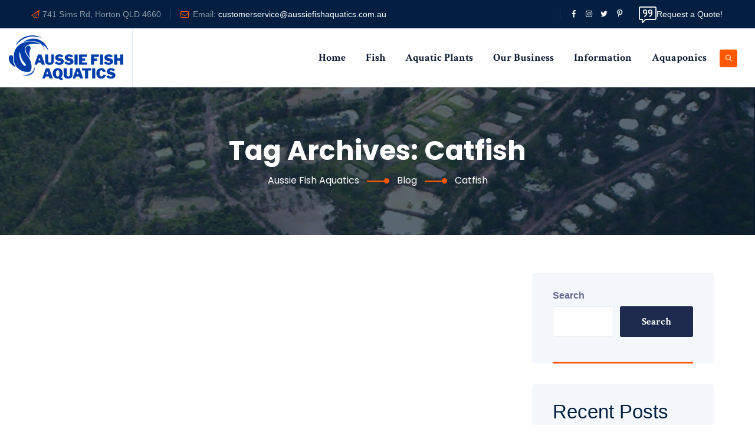

--- FILE ---
content_type: text/html; charset=UTF-8
request_url: https://aussiefishaquatics.com.au/tag/catfish/
body_size: 35818
content:
<!DOCTYPE html>
<html lang="en-AU" class="no-js">
<head>
	<meta charset="UTF-8">
	<link rel="profile" href="//gmpg.org/xfn/11">
	<meta name="viewport" content="width=device-width, initial-scale=1">
	<meta name='robots' content='index, follow, max-image-preview:large, max-snippet:-1, max-video-preview:-1' />

	<!-- This site is optimized with the Yoast SEO plugin v24.7 - https://yoast.com/wordpress/plugins/seo/ -->
	<title>Catfish Archives - Aussie Fish Aquatics</title>
	<link rel="canonical" href="https://aussiefishaquatics.com.au/tag/catfish/" />
	<meta property="og:locale" content="en_US" />
	<meta property="og:type" content="article" />
	<meta property="og:title" content="Catfish Archives - Aussie Fish Aquatics" />
	<meta property="og:url" content="https://aussiefishaquatics.com.au/tag/catfish/" />
	<meta property="og:site_name" content="Aussie Fish Aquatics" />
	<meta name="twitter:card" content="summary_large_image" />
	<script type="application/ld+json" class="yoast-schema-graph">{"@context":"https://schema.org","@graph":[{"@type":"CollectionPage","@id":"https://aussiefishaquatics.com.au/tag/catfish/","url":"https://aussiefishaquatics.com.au/tag/catfish/","name":"Catfish Archives - Aussie Fish Aquatics","isPartOf":{"@id":"https://aussiefishaquatics.com.au/#website"},"breadcrumb":{"@id":"https://aussiefishaquatics.com.au/tag/catfish/#breadcrumb"},"inLanguage":"en-AU"},{"@type":"BreadcrumbList","@id":"https://aussiefishaquatics.com.au/tag/catfish/#breadcrumb","itemListElement":[{"@type":"ListItem","position":1,"name":"Home","item":"https://aussiefishaquatics.com.au/"},{"@type":"ListItem","position":2,"name":"Catfish"}]},{"@type":"WebSite","@id":"https://aussiefishaquatics.com.au/#website","url":"https://aussiefishaquatics.com.au/","name":"Aussie Fish Aquatics","description":"","publisher":{"@id":"https://aussiefishaquatics.com.au/#organization"},"alternateName":"Ausyfish Pty Ltd","potentialAction":[{"@type":"SearchAction","target":{"@type":"EntryPoint","urlTemplate":"https://aussiefishaquatics.com.au/?s={search_term_string}"},"query-input":{"@type":"PropertyValueSpecification","valueRequired":true,"valueName":"search_term_string"}}],"inLanguage":"en-AU"},{"@type":"Organization","@id":"https://aussiefishaquatics.com.au/#organization","name":"Aussie Fish Aquatics","alternateName":"Ausyfish Pty Ltd","url":"https://aussiefishaquatics.com.au/","logo":{"@type":"ImageObject","inLanguage":"en-AU","@id":"https://aussiefishaquatics.com.au/#/schema/logo/image/","url":"https://aussiefishaquatics.com.au/wp-content/uploads/2022/11/aussie-fish-aquatics-logo.png","contentUrl":"https://aussiefishaquatics.com.au/wp-content/uploads/2022/11/aussie-fish-aquatics-logo.png","width":194,"height":76,"caption":"Aussie Fish Aquatics"},"image":{"@id":"https://aussiefishaquatics.com.au/#/schema/logo/image/"}}]}</script>
	<!-- / Yoast SEO plugin. -->


<link rel="alternate" type="application/rss+xml" title="Aussie Fish Aquatics &raquo; Feed" href="https://aussiefishaquatics.com.au/feed/" />
<link rel="alternate" type="application/rss+xml" title="Aussie Fish Aquatics &raquo; Comments Feed" href="https://aussiefishaquatics.com.au/comments/feed/" />
<link rel="alternate" type="application/rss+xml" title="Aussie Fish Aquatics &raquo; Catfish Tag Feed" href="https://aussiefishaquatics.com.au/tag/catfish/feed/" />
<style id='wp-img-auto-sizes-contain-inline-css'>
img:is([sizes=auto i],[sizes^="auto," i]){contain-intrinsic-size:3000px 1500px}
/*# sourceURL=wp-img-auto-sizes-contain-inline-css */
</style>
<style id='wp-emoji-styles-inline-css'>

	img.wp-smiley, img.emoji {
		display: inline !important;
		border: none !important;
		box-shadow: none !important;
		height: 1em !important;
		width: 1em !important;
		margin: 0 0.07em !important;
		vertical-align: -0.1em !important;
		background: none !important;
		padding: 0 !important;
	}
/*# sourceURL=wp-emoji-styles-inline-css */
</style>
<style id='wp-block-library-inline-css'>
:root{--wp-block-synced-color:#7a00df;--wp-block-synced-color--rgb:122,0,223;--wp-bound-block-color:var(--wp-block-synced-color);--wp-editor-canvas-background:#ddd;--wp-admin-theme-color:#007cba;--wp-admin-theme-color--rgb:0,124,186;--wp-admin-theme-color-darker-10:#006ba1;--wp-admin-theme-color-darker-10--rgb:0,107,160.5;--wp-admin-theme-color-darker-20:#005a87;--wp-admin-theme-color-darker-20--rgb:0,90,135;--wp-admin-border-width-focus:2px}@media (min-resolution:192dpi){:root{--wp-admin-border-width-focus:1.5px}}.wp-element-button{cursor:pointer}:root .has-very-light-gray-background-color{background-color:#eee}:root .has-very-dark-gray-background-color{background-color:#313131}:root .has-very-light-gray-color{color:#eee}:root .has-very-dark-gray-color{color:#313131}:root .has-vivid-green-cyan-to-vivid-cyan-blue-gradient-background{background:linear-gradient(135deg,#00d084,#0693e3)}:root .has-purple-crush-gradient-background{background:linear-gradient(135deg,#34e2e4,#4721fb 50%,#ab1dfe)}:root .has-hazy-dawn-gradient-background{background:linear-gradient(135deg,#faaca8,#dad0ec)}:root .has-subdued-olive-gradient-background{background:linear-gradient(135deg,#fafae1,#67a671)}:root .has-atomic-cream-gradient-background{background:linear-gradient(135deg,#fdd79a,#004a59)}:root .has-nightshade-gradient-background{background:linear-gradient(135deg,#330968,#31cdcf)}:root .has-midnight-gradient-background{background:linear-gradient(135deg,#020381,#2874fc)}:root{--wp--preset--font-size--normal:16px;--wp--preset--font-size--huge:42px}.has-regular-font-size{font-size:1em}.has-larger-font-size{font-size:2.625em}.has-normal-font-size{font-size:var(--wp--preset--font-size--normal)}.has-huge-font-size{font-size:var(--wp--preset--font-size--huge)}.has-text-align-center{text-align:center}.has-text-align-left{text-align:left}.has-text-align-right{text-align:right}.has-fit-text{white-space:nowrap!important}#end-resizable-editor-section{display:none}.aligncenter{clear:both}.items-justified-left{justify-content:flex-start}.items-justified-center{justify-content:center}.items-justified-right{justify-content:flex-end}.items-justified-space-between{justify-content:space-between}.screen-reader-text{border:0;clip-path:inset(50%);height:1px;margin:-1px;overflow:hidden;padding:0;position:absolute;width:1px;word-wrap:normal!important}.screen-reader-text:focus{background-color:#ddd;clip-path:none;color:#444;display:block;font-size:1em;height:auto;left:5px;line-height:normal;padding:15px 23px 14px;text-decoration:none;top:5px;width:auto;z-index:100000}html :where(.has-border-color){border-style:solid}html :where([style*=border-top-color]){border-top-style:solid}html :where([style*=border-right-color]){border-right-style:solid}html :where([style*=border-bottom-color]){border-bottom-style:solid}html :where([style*=border-left-color]){border-left-style:solid}html :where([style*=border-width]){border-style:solid}html :where([style*=border-top-width]){border-top-style:solid}html :where([style*=border-right-width]){border-right-style:solid}html :where([style*=border-bottom-width]){border-bottom-style:solid}html :where([style*=border-left-width]){border-left-style:solid}html :where(img[class*=wp-image-]){height:auto;max-width:100%}:where(figure){margin:0 0 1em}html :where(.is-position-sticky){--wp-admin--admin-bar--position-offset:var(--wp-admin--admin-bar--height,0px)}@media screen and (max-width:600px){html :where(.is-position-sticky){--wp-admin--admin-bar--position-offset:0px}}

/*# sourceURL=wp-block-library-inline-css */
</style><style id='wp-block-archives-inline-css'>
.wp-block-archives{box-sizing:border-box}.wp-block-archives-dropdown label{display:block}
/*# sourceURL=https://aussiefishaquatics.com.au/wp-includes/blocks/archives/style.min.css */
</style>
<style id='wp-block-categories-inline-css'>
.wp-block-categories{box-sizing:border-box}.wp-block-categories.alignleft{margin-right:2em}.wp-block-categories.alignright{margin-left:2em}.wp-block-categories.wp-block-categories-dropdown.aligncenter{text-align:center}.wp-block-categories .wp-block-categories__label{display:block;width:100%}
/*# sourceURL=https://aussiefishaquatics.com.au/wp-includes/blocks/categories/style.min.css */
</style>
<style id='wp-block-heading-inline-css'>
h1:where(.wp-block-heading).has-background,h2:where(.wp-block-heading).has-background,h3:where(.wp-block-heading).has-background,h4:where(.wp-block-heading).has-background,h5:where(.wp-block-heading).has-background,h6:where(.wp-block-heading).has-background{padding:1.25em 2.375em}h1.has-text-align-left[style*=writing-mode]:where([style*=vertical-lr]),h1.has-text-align-right[style*=writing-mode]:where([style*=vertical-rl]),h2.has-text-align-left[style*=writing-mode]:where([style*=vertical-lr]),h2.has-text-align-right[style*=writing-mode]:where([style*=vertical-rl]),h3.has-text-align-left[style*=writing-mode]:where([style*=vertical-lr]),h3.has-text-align-right[style*=writing-mode]:where([style*=vertical-rl]),h4.has-text-align-left[style*=writing-mode]:where([style*=vertical-lr]),h4.has-text-align-right[style*=writing-mode]:where([style*=vertical-rl]),h5.has-text-align-left[style*=writing-mode]:where([style*=vertical-lr]),h5.has-text-align-right[style*=writing-mode]:where([style*=vertical-rl]),h6.has-text-align-left[style*=writing-mode]:where([style*=vertical-lr]),h6.has-text-align-right[style*=writing-mode]:where([style*=vertical-rl]){rotate:180deg}
/*# sourceURL=https://aussiefishaquatics.com.au/wp-includes/blocks/heading/style.min.css */
</style>
<style id='wp-block-latest-comments-inline-css'>
ol.wp-block-latest-comments{box-sizing:border-box;margin-left:0}:where(.wp-block-latest-comments:not([style*=line-height] .wp-block-latest-comments__comment)){line-height:1.1}:where(.wp-block-latest-comments:not([style*=line-height] .wp-block-latest-comments__comment-excerpt p)){line-height:1.8}.has-dates :where(.wp-block-latest-comments:not([style*=line-height])),.has-excerpts :where(.wp-block-latest-comments:not([style*=line-height])){line-height:1.5}.wp-block-latest-comments .wp-block-latest-comments{padding-left:0}.wp-block-latest-comments__comment{list-style:none;margin-bottom:1em}.has-avatars .wp-block-latest-comments__comment{list-style:none;min-height:2.25em}.has-avatars .wp-block-latest-comments__comment .wp-block-latest-comments__comment-excerpt,.has-avatars .wp-block-latest-comments__comment .wp-block-latest-comments__comment-meta{margin-left:3.25em}.wp-block-latest-comments__comment-excerpt p{font-size:.875em;margin:.36em 0 1.4em}.wp-block-latest-comments__comment-date{display:block;font-size:.75em}.wp-block-latest-comments .avatar,.wp-block-latest-comments__comment-avatar{border-radius:1.5em;display:block;float:left;height:2.5em;margin-right:.75em;width:2.5em}.wp-block-latest-comments[class*=-font-size] a,.wp-block-latest-comments[style*=font-size] a{font-size:inherit}
/*# sourceURL=https://aussiefishaquatics.com.au/wp-includes/blocks/latest-comments/style.min.css */
</style>
<style id='wp-block-latest-posts-inline-css'>
.wp-block-latest-posts{box-sizing:border-box}.wp-block-latest-posts.alignleft{margin-right:2em}.wp-block-latest-posts.alignright{margin-left:2em}.wp-block-latest-posts.wp-block-latest-posts__list{list-style:none}.wp-block-latest-posts.wp-block-latest-posts__list li{clear:both;overflow-wrap:break-word}.wp-block-latest-posts.is-grid{display:flex;flex-wrap:wrap}.wp-block-latest-posts.is-grid li{margin:0 1.25em 1.25em 0;width:100%}@media (min-width:600px){.wp-block-latest-posts.columns-2 li{width:calc(50% - .625em)}.wp-block-latest-posts.columns-2 li:nth-child(2n){margin-right:0}.wp-block-latest-posts.columns-3 li{width:calc(33.33333% - .83333em)}.wp-block-latest-posts.columns-3 li:nth-child(3n){margin-right:0}.wp-block-latest-posts.columns-4 li{width:calc(25% - .9375em)}.wp-block-latest-posts.columns-4 li:nth-child(4n){margin-right:0}.wp-block-latest-posts.columns-5 li{width:calc(20% - 1em)}.wp-block-latest-posts.columns-5 li:nth-child(5n){margin-right:0}.wp-block-latest-posts.columns-6 li{width:calc(16.66667% - 1.04167em)}.wp-block-latest-posts.columns-6 li:nth-child(6n){margin-right:0}}:root :where(.wp-block-latest-posts.is-grid){padding:0}:root :where(.wp-block-latest-posts.wp-block-latest-posts__list){padding-left:0}.wp-block-latest-posts__post-author,.wp-block-latest-posts__post-date{display:block;font-size:.8125em}.wp-block-latest-posts__post-excerpt,.wp-block-latest-posts__post-full-content{margin-bottom:1em;margin-top:.5em}.wp-block-latest-posts__featured-image a{display:inline-block}.wp-block-latest-posts__featured-image img{height:auto;max-width:100%;width:auto}.wp-block-latest-posts__featured-image.alignleft{float:left;margin-right:1em}.wp-block-latest-posts__featured-image.alignright{float:right;margin-left:1em}.wp-block-latest-posts__featured-image.aligncenter{margin-bottom:1em;text-align:center}
/*# sourceURL=https://aussiefishaquatics.com.au/wp-includes/blocks/latest-posts/style.min.css */
</style>
<style id='wp-block-search-inline-css'>
.wp-block-search__button{margin-left:10px;word-break:normal}.wp-block-search__button.has-icon{line-height:0}.wp-block-search__button svg{height:1.25em;min-height:24px;min-width:24px;width:1.25em;fill:currentColor;vertical-align:text-bottom}:where(.wp-block-search__button){border:1px solid #ccc;padding:6px 10px}.wp-block-search__inside-wrapper{display:flex;flex:auto;flex-wrap:nowrap;max-width:100%}.wp-block-search__label{width:100%}.wp-block-search.wp-block-search__button-only .wp-block-search__button{box-sizing:border-box;display:flex;flex-shrink:0;justify-content:center;margin-left:0;max-width:100%}.wp-block-search.wp-block-search__button-only .wp-block-search__inside-wrapper{min-width:0!important;transition-property:width}.wp-block-search.wp-block-search__button-only .wp-block-search__input{flex-basis:100%;transition-duration:.3s}.wp-block-search.wp-block-search__button-only.wp-block-search__searchfield-hidden,.wp-block-search.wp-block-search__button-only.wp-block-search__searchfield-hidden .wp-block-search__inside-wrapper{overflow:hidden}.wp-block-search.wp-block-search__button-only.wp-block-search__searchfield-hidden .wp-block-search__input{border-left-width:0!important;border-right-width:0!important;flex-basis:0;flex-grow:0;margin:0;min-width:0!important;padding-left:0!important;padding-right:0!important;width:0!important}:where(.wp-block-search__input){appearance:none;border:1px solid #949494;flex-grow:1;font-family:inherit;font-size:inherit;font-style:inherit;font-weight:inherit;letter-spacing:inherit;line-height:inherit;margin-left:0;margin-right:0;min-width:3rem;padding:8px;text-decoration:unset!important;text-transform:inherit}:where(.wp-block-search__button-inside .wp-block-search__inside-wrapper){background-color:#fff;border:1px solid #949494;box-sizing:border-box;padding:4px}:where(.wp-block-search__button-inside .wp-block-search__inside-wrapper) .wp-block-search__input{border:none;border-radius:0;padding:0 4px}:where(.wp-block-search__button-inside .wp-block-search__inside-wrapper) .wp-block-search__input:focus{outline:none}:where(.wp-block-search__button-inside .wp-block-search__inside-wrapper) :where(.wp-block-search__button){padding:4px 8px}.wp-block-search.aligncenter .wp-block-search__inside-wrapper{margin:auto}.wp-block[data-align=right] .wp-block-search.wp-block-search__button-only .wp-block-search__inside-wrapper{float:right}
/*# sourceURL=https://aussiefishaquatics.com.au/wp-includes/blocks/search/style.min.css */
</style>
<style id='wp-block-group-inline-css'>
.wp-block-group{box-sizing:border-box}:where(.wp-block-group.wp-block-group-is-layout-constrained){position:relative}
/*# sourceURL=https://aussiefishaquatics.com.au/wp-includes/blocks/group/style.min.css */
</style>
<style id='global-styles-inline-css'>
:root{--wp--preset--aspect-ratio--square: 1;--wp--preset--aspect-ratio--4-3: 4/3;--wp--preset--aspect-ratio--3-4: 3/4;--wp--preset--aspect-ratio--3-2: 3/2;--wp--preset--aspect-ratio--2-3: 2/3;--wp--preset--aspect-ratio--16-9: 16/9;--wp--preset--aspect-ratio--9-16: 9/16;--wp--preset--color--black: #000000;--wp--preset--color--cyan-bluish-gray: #abb8c3;--wp--preset--color--white: #ffffff;--wp--preset--color--pale-pink: #f78da7;--wp--preset--color--vivid-red: #cf2e2e;--wp--preset--color--luminous-vivid-orange: #ff6900;--wp--preset--color--luminous-vivid-amber: #fcb900;--wp--preset--color--light-green-cyan: #7bdcb5;--wp--preset--color--vivid-green-cyan: #00d084;--wp--preset--color--pale-cyan-blue: #8ed1fc;--wp--preset--color--vivid-cyan-blue: #0693e3;--wp--preset--color--vivid-purple: #9b51e0;--wp--preset--gradient--vivid-cyan-blue-to-vivid-purple: linear-gradient(135deg,rgb(6,147,227) 0%,rgb(155,81,224) 100%);--wp--preset--gradient--light-green-cyan-to-vivid-green-cyan: linear-gradient(135deg,rgb(122,220,180) 0%,rgb(0,208,130) 100%);--wp--preset--gradient--luminous-vivid-amber-to-luminous-vivid-orange: linear-gradient(135deg,rgb(252,185,0) 0%,rgb(255,105,0) 100%);--wp--preset--gradient--luminous-vivid-orange-to-vivid-red: linear-gradient(135deg,rgb(255,105,0) 0%,rgb(207,46,46) 100%);--wp--preset--gradient--very-light-gray-to-cyan-bluish-gray: linear-gradient(135deg,rgb(238,238,238) 0%,rgb(169,184,195) 100%);--wp--preset--gradient--cool-to-warm-spectrum: linear-gradient(135deg,rgb(74,234,220) 0%,rgb(151,120,209) 20%,rgb(207,42,186) 40%,rgb(238,44,130) 60%,rgb(251,105,98) 80%,rgb(254,248,76) 100%);--wp--preset--gradient--blush-light-purple: linear-gradient(135deg,rgb(255,206,236) 0%,rgb(152,150,240) 100%);--wp--preset--gradient--blush-bordeaux: linear-gradient(135deg,rgb(254,205,165) 0%,rgb(254,45,45) 50%,rgb(107,0,62) 100%);--wp--preset--gradient--luminous-dusk: linear-gradient(135deg,rgb(255,203,112) 0%,rgb(199,81,192) 50%,rgb(65,88,208) 100%);--wp--preset--gradient--pale-ocean: linear-gradient(135deg,rgb(255,245,203) 0%,rgb(182,227,212) 50%,rgb(51,167,181) 100%);--wp--preset--gradient--electric-grass: linear-gradient(135deg,rgb(202,248,128) 0%,rgb(113,206,126) 100%);--wp--preset--gradient--midnight: linear-gradient(135deg,rgb(2,3,129) 0%,rgb(40,116,252) 100%);--wp--preset--font-size--small: 13px;--wp--preset--font-size--medium: 20px;--wp--preset--font-size--large: 36px;--wp--preset--font-size--x-large: 42px;--wp--preset--spacing--20: 0.44rem;--wp--preset--spacing--30: 0.67rem;--wp--preset--spacing--40: 1rem;--wp--preset--spacing--50: 1.5rem;--wp--preset--spacing--60: 2.25rem;--wp--preset--spacing--70: 3.38rem;--wp--preset--spacing--80: 5.06rem;--wp--preset--shadow--natural: 6px 6px 9px rgba(0, 0, 0, 0.2);--wp--preset--shadow--deep: 12px 12px 50px rgba(0, 0, 0, 0.4);--wp--preset--shadow--sharp: 6px 6px 0px rgba(0, 0, 0, 0.2);--wp--preset--shadow--outlined: 6px 6px 0px -3px rgb(255, 255, 255), 6px 6px rgb(0, 0, 0);--wp--preset--shadow--crisp: 6px 6px 0px rgb(0, 0, 0);}:where(.is-layout-flex){gap: 0.5em;}:where(.is-layout-grid){gap: 0.5em;}body .is-layout-flex{display: flex;}.is-layout-flex{flex-wrap: wrap;align-items: center;}.is-layout-flex > :is(*, div){margin: 0;}body .is-layout-grid{display: grid;}.is-layout-grid > :is(*, div){margin: 0;}:where(.wp-block-columns.is-layout-flex){gap: 2em;}:where(.wp-block-columns.is-layout-grid){gap: 2em;}:where(.wp-block-post-template.is-layout-flex){gap: 1.25em;}:where(.wp-block-post-template.is-layout-grid){gap: 1.25em;}.has-black-color{color: var(--wp--preset--color--black) !important;}.has-cyan-bluish-gray-color{color: var(--wp--preset--color--cyan-bluish-gray) !important;}.has-white-color{color: var(--wp--preset--color--white) !important;}.has-pale-pink-color{color: var(--wp--preset--color--pale-pink) !important;}.has-vivid-red-color{color: var(--wp--preset--color--vivid-red) !important;}.has-luminous-vivid-orange-color{color: var(--wp--preset--color--luminous-vivid-orange) !important;}.has-luminous-vivid-amber-color{color: var(--wp--preset--color--luminous-vivid-amber) !important;}.has-light-green-cyan-color{color: var(--wp--preset--color--light-green-cyan) !important;}.has-vivid-green-cyan-color{color: var(--wp--preset--color--vivid-green-cyan) !important;}.has-pale-cyan-blue-color{color: var(--wp--preset--color--pale-cyan-blue) !important;}.has-vivid-cyan-blue-color{color: var(--wp--preset--color--vivid-cyan-blue) !important;}.has-vivid-purple-color{color: var(--wp--preset--color--vivid-purple) !important;}.has-black-background-color{background-color: var(--wp--preset--color--black) !important;}.has-cyan-bluish-gray-background-color{background-color: var(--wp--preset--color--cyan-bluish-gray) !important;}.has-white-background-color{background-color: var(--wp--preset--color--white) !important;}.has-pale-pink-background-color{background-color: var(--wp--preset--color--pale-pink) !important;}.has-vivid-red-background-color{background-color: var(--wp--preset--color--vivid-red) !important;}.has-luminous-vivid-orange-background-color{background-color: var(--wp--preset--color--luminous-vivid-orange) !important;}.has-luminous-vivid-amber-background-color{background-color: var(--wp--preset--color--luminous-vivid-amber) !important;}.has-light-green-cyan-background-color{background-color: var(--wp--preset--color--light-green-cyan) !important;}.has-vivid-green-cyan-background-color{background-color: var(--wp--preset--color--vivid-green-cyan) !important;}.has-pale-cyan-blue-background-color{background-color: var(--wp--preset--color--pale-cyan-blue) !important;}.has-vivid-cyan-blue-background-color{background-color: var(--wp--preset--color--vivid-cyan-blue) !important;}.has-vivid-purple-background-color{background-color: var(--wp--preset--color--vivid-purple) !important;}.has-black-border-color{border-color: var(--wp--preset--color--black) !important;}.has-cyan-bluish-gray-border-color{border-color: var(--wp--preset--color--cyan-bluish-gray) !important;}.has-white-border-color{border-color: var(--wp--preset--color--white) !important;}.has-pale-pink-border-color{border-color: var(--wp--preset--color--pale-pink) !important;}.has-vivid-red-border-color{border-color: var(--wp--preset--color--vivid-red) !important;}.has-luminous-vivid-orange-border-color{border-color: var(--wp--preset--color--luminous-vivid-orange) !important;}.has-luminous-vivid-amber-border-color{border-color: var(--wp--preset--color--luminous-vivid-amber) !important;}.has-light-green-cyan-border-color{border-color: var(--wp--preset--color--light-green-cyan) !important;}.has-vivid-green-cyan-border-color{border-color: var(--wp--preset--color--vivid-green-cyan) !important;}.has-pale-cyan-blue-border-color{border-color: var(--wp--preset--color--pale-cyan-blue) !important;}.has-vivid-cyan-blue-border-color{border-color: var(--wp--preset--color--vivid-cyan-blue) !important;}.has-vivid-purple-border-color{border-color: var(--wp--preset--color--vivid-purple) !important;}.has-vivid-cyan-blue-to-vivid-purple-gradient-background{background: var(--wp--preset--gradient--vivid-cyan-blue-to-vivid-purple) !important;}.has-light-green-cyan-to-vivid-green-cyan-gradient-background{background: var(--wp--preset--gradient--light-green-cyan-to-vivid-green-cyan) !important;}.has-luminous-vivid-amber-to-luminous-vivid-orange-gradient-background{background: var(--wp--preset--gradient--luminous-vivid-amber-to-luminous-vivid-orange) !important;}.has-luminous-vivid-orange-to-vivid-red-gradient-background{background: var(--wp--preset--gradient--luminous-vivid-orange-to-vivid-red) !important;}.has-very-light-gray-to-cyan-bluish-gray-gradient-background{background: var(--wp--preset--gradient--very-light-gray-to-cyan-bluish-gray) !important;}.has-cool-to-warm-spectrum-gradient-background{background: var(--wp--preset--gradient--cool-to-warm-spectrum) !important;}.has-blush-light-purple-gradient-background{background: var(--wp--preset--gradient--blush-light-purple) !important;}.has-blush-bordeaux-gradient-background{background: var(--wp--preset--gradient--blush-bordeaux) !important;}.has-luminous-dusk-gradient-background{background: var(--wp--preset--gradient--luminous-dusk) !important;}.has-pale-ocean-gradient-background{background: var(--wp--preset--gradient--pale-ocean) !important;}.has-electric-grass-gradient-background{background: var(--wp--preset--gradient--electric-grass) !important;}.has-midnight-gradient-background{background: var(--wp--preset--gradient--midnight) !important;}.has-small-font-size{font-size: var(--wp--preset--font-size--small) !important;}.has-medium-font-size{font-size: var(--wp--preset--font-size--medium) !important;}.has-large-font-size{font-size: var(--wp--preset--font-size--large) !important;}.has-x-large-font-size{font-size: var(--wp--preset--font-size--x-large) !important;}
/*# sourceURL=global-styles-inline-css */
</style>

<style id='classic-theme-styles-inline-css'>
/*! This file is auto-generated */
.wp-block-button__link{color:#fff;background-color:#32373c;border-radius:9999px;box-shadow:none;text-decoration:none;padding:calc(.667em + 2px) calc(1.333em + 2px);font-size:1.125em}.wp-block-file__button{background:#32373c;color:#fff;text-decoration:none}
/*# sourceURL=/wp-includes/css/classic-themes.min.css */
</style>
<link rel='stylesheet' id='contact-form-7-css' href='https://aussiefishaquatics.com.au/wp-content/plugins/contact-form-7/includes/css/styles.css?ver=6.0.5'  media='all' />
<link rel='stylesheet' id='font-awesome-css' href='https://aussiefishaquatics.com.au/wp-content/themes/aqovo/assets/font-awesome/css/font-awesome.min.css?ver=6.9'  media='all' />
<link rel='stylesheet' id='themify-css' href='https://aussiefishaquatics.com.au/wp-content/themes/aqovo/assets/themify-icons/themify-icons.css?ver=6.9'  media='all' />
<link rel='stylesheet' id='perfect-scrollbar-css' href='https://aussiefishaquatics.com.au/wp-content/themes/aqovo/assets/perfect-scrollbar/perfect-scrollbar.min.css?ver=6.9'  media='all' />
<link rel='stylesheet' id='chrisbracco-tooltip-css' href='https://aussiefishaquatics.com.au/wp-content/themes/aqovo/assets/chrisbracco-tooltip/chrisbracco-tooltip.min.css?ver=6.9'  media='all' />
<link rel='stylesheet' id='multi-columns-row-css' href='https://aussiefishaquatics.com.au/wp-content/themes/aqovo/css/multi-columns-row.css?ver=6.9'  media='all' />
<link rel='stylesheet' id='select2-css' href='https://aussiefishaquatics.com.au/wp-content/themes/aqovo/assets/select2/select2.min.css?ver=6.9'  media='all' />
<link rel='stylesheet' id='flexslider-css' href='https://aussiefishaquatics.com.au/wp-content/plugins/js_composer/assets/lib/flexslider/flexslider.min.css?ver=6.9.0'  media='all' />
<link rel='stylesheet' id='themetechmount-aqovo-icons-css' href='https://aussiefishaquatics.com.au/wp-content/themes/aqovo/assets/tm-aqovo-icons/css/tm-aqovo-icons.css?ver=6.9'  media='all' />
<link rel='stylesheet' id='themetechmount-aqovo-extra-icons-css' href='https://aussiefishaquatics.com.au/wp-content/themes/aqovo/assets/themetechmount-aqovo-extra-icons/font/flaticon.css?ver=6.9'  media='all' />
<link rel='stylesheet' id='slick-css' href='https://aussiefishaquatics.com.au/wp-content/themes/aqovo/assets/slick/slick.css?ver=6.9'  media='all' />
<link rel='stylesheet' id='slick-theme-css' href='https://aussiefishaquatics.com.au/wp-content/themes/aqovo/assets/slick/slick-theme.css?ver=6.9'  media='all' />
<link rel='stylesheet' id='magnific-popup-css' href='https://aussiefishaquatics.com.au/wp-content/themes/aqovo/assets/magnific-popup/magnific-popup.css?ver=6.9'  media='all' />
<link rel='stylesheet' id='prettyphoto-css' href='https://aussiefishaquatics.com.au/wp-content/plugins/js_composer/assets/lib/prettyphoto/css/prettyPhoto.min.css?ver=6.9.0'  media='all' />
<link rel='stylesheet' id='bootstrap-css' href='https://aussiefishaquatics.com.au/wp-content/themes/aqovo/css/bootstrap.min.css?ver=6.9'  media='all' />
<link rel='stylesheet' id='bootstrap-theme-css' href='https://aussiefishaquatics.com.au/wp-content/themes/aqovo/css/bootstrap-theme.min.css?ver=6.9'  media='all' />
<link rel='stylesheet' id='js-composer-tta-css' href='https://aussiefishaquatics.com.au/wp-content/plugins/js_composer/assets/css/js_composer_tta.min.css?ver=6.9'  media='all' />
<link rel='stylesheet' id='aqovo-base-style-css' href='https://aussiefishaquatics.com.au/wp-content/themes/aqovo/css/base.min.css?ver=6.9'  media='all' />
<link rel='stylesheet' id='js_composer_front-css' href='https://aussiefishaquatics.com.au/wp-content/plugins/js_composer/assets/css/js_composer.min.css?ver=6.9.0'  media='all' />
<link rel='stylesheet' id='aqovo-main-style-css' href='https://aussiefishaquatics.com.au/wp-content/themes/aqovo/css/main.min.css?ver=6.9'  media='all' />
<style id='aqovo-main-style-inline-css'>
:root{--tm-skincolor-bg:#ff5800; --tm-secondary-bg:#001528; --tm-greycolor-bg:#f4f7fb; --tm-skincolor-text:#ff5800; --body-fonts-color:#65688d; --body-blackfont-color:#021e40; --body-font-family:Arial; --special-element-fontfamily:Arial; --subheading-fontfamily:Arial}body{background-color:#ffffff;background-position:0% 0%;background-size:auto;background-repeat:repeat;background-attachment:scroll}body > .tm-bg-layer{background-color:#ffffff}body #main,.themetechmount-wide.themetechmount-sticky-footer .site-content-wrapper{background-color:#ffffff;background-position:0% 0%;background-size:auto;background-repeat:repeat;background-attachment:scroll}body #main,.themetechmount-wide.themetechmount-sticky-footer .site-content-wrapper > .tm-bg-layer{background-color:#ffffff}.themetechmount-fbar-box-w{background-position:0% 0%;background-size:cover;background-repeat:no-repeat;background-attachment:scroll}div.tm-titlebar-wrapper{background-image:url('https://aussiefishaquatics.com.au/wp-content/uploads/2022/11/aussiefishbanner.png');background-position:center center;background-size:cover;background-repeat:no-repeat;background-attachment:scroll}.tm-header-style-classic-vertical .site-header{background-color:rgba(26,34,39,0.73);background-position:0% 0%;background-size:cover;background-repeat:repeat;background-attachment:scroll}.tm-header-style-classic-vertical .site-header > .tm-bg-layer{background-color:rgba(26,34,39,0.73)}.tm-search-overlay{background-color:rgba(255,255,255,0.97);background-position:center center;background-size:cover;background-repeat:no-repeat;background-attachment:fixed}.tm-search-overlay > .tm-bg-layer{background-color:rgba(255,255,255,0.97)}.tm-mmmenu-override-yes #site-header-menu #site-navigation div.mega-menu-wrap ul.mega-menu.mega-menu-horizontal li.mega-menu-item ul.mega-sub-menu,#site-header-menu #site-navigation div.nav-menu > ul > li ul{background-color:#ffffff;background-position:center top;background-size:cover;background-repeat:no-repeat;background-attachment:scroll}.tm-mmmenu-override-yes #site-header-menu #site-navigation div.mega-menu-wrap ul.mega-menu.mega-menu-horizontal li.mega-menu-item ul.mega-sub-menu,#site-header-menu #site-navigation div.nav-menu > ul > li ul > .tm-bg-layer{background-color:#ffffff}#site-header-menu #site-navigation div.nav-menu > ul > li:nth-child(1) ul,.tm-mmmenu-override-yes #site-header-menu #site-navigation div.mega-menu-wrap ul.mega-menu.mega-menu-horizontal li.mega-menu-item:nth-child(1) ul.mega-sub-menu{background-position:0% 0%;background-size:auto;background-repeat:repeat;background-attachment:scroll}#site-header-menu #site-navigation div.nav-menu > ul > li:nth-child(2) ul,.tm-mmmenu-override-yes #site-header-menu #site-navigation div.mega-menu-wrap ul.mega-menu.mega-menu-horizontal li.mega-menu-item:nth-child(2) ul.mega-sub-menu{background-position:0% 0%;background-size:auto;background-repeat:repeat;background-attachment:scroll}#site-header-menu #site-navigation div.nav-menu > ul > li:nth-child(3) ul,.tm-mmmenu-override-yes #site-header-menu #site-navigation div.mega-menu-wrap ul.mega-menu.mega-menu-horizontal li.mega-menu-item:nth-child(3) ul.mega-sub-menu{background-position:0% 0%;background-size:auto;background-repeat:repeat;background-attachment:scroll}#site-header-menu #site-navigation div.nav-menu > ul > li:nth-child(4) ul,.tm-mmmenu-override-yes #site-header-menu #site-navigation div.mega-menu-wrap ul.mega-menu.mega-menu-horizontal li.mega-menu-item:nth-child(4) ul.mega-sub-menu{background-position:0% 0%;background-size:auto;background-repeat:repeat;background-attachment:scroll}#site-header-menu #site-navigation div.nav-menu > ul > li:nth-child(5) ul,.tm-mmmenu-override-yes #site-header-menu #site-navigation div.mega-menu-wrap ul.mega-menu.mega-menu-horizontal li.mega-menu-item:nth-child(5) ul.mega-sub-menu{background-position:0% 0%;background-size:auto;background-repeat:repeat;background-attachment:scroll}#site-header-menu #site-navigation div.nav-menu > ul > li:nth-child(6) ul,.tm-mmmenu-override-yes #site-header-menu #site-navigation div.mega-menu-wrap ul.mega-menu.mega-menu-horizontal li.mega-menu-item:nth-child(6) ul.mega-sub-menu{background-position:0% 0%;background-size:auto;background-repeat:repeat;background-attachment:scroll}#site-header-menu #site-navigation div.nav-menu > ul > li:nth-child(7) ul,.tm-mmmenu-override-yes #site-header-menu #site-navigation div.mega-menu-wrap ul.mega-menu.mega-menu-horizontal li.mega-menu-item:nth-child(7) ul.mega-sub-menu{background-position:0% 0%;background-size:auto;background-repeat:repeat;background-attachment:scroll}#site-header-menu #site-navigation div.nav-menu > ul > li:nth-child(8) ul,.tm-mmmenu-override-yes #site-header-menu #site-navigation div.mega-menu-wrap ul.mega-menu.mega-menu-horizontal li.mega-menu-item:nth-child(8) ul.mega-sub-menu{background-position:0% 0%;background-size:auto;background-repeat:repeat;background-attachment:scroll}#site-header-menu #site-navigation div.nav-menu > ul > li:nth-child(9) ul,.tm-mmmenu-override-yes #site-header-menu #site-navigation div.mega-menu-wrap ul.mega-menu.mega-menu-horizontal li.mega-menu-item:nth-child(9) ul.mega-sub-menu{background-position:0% 0%;background-size:auto;background-repeat:repeat;background-attachment:scroll}#site-header-menu #site-navigation div.nav-menu > ul > li:nth-child(10) ul,.tm-mmmenu-override-yes #site-header-menu #site-navigation div.mega-menu-wrap ul.mega-menu.mega-menu-horizontal li.mega-menu-item:nth-child(10) ul.mega-sub-menu{background-position:0% 0%;background-size:auto;background-repeat:repeat;background-attachment:scroll}.footer{background-position:center center;background-size:cover;background-repeat:no-repeat;background-attachment:scroll}.first-footer{background-position:center bottom;background-size:cover;background-repeat:no-repeat;background-attachment:scroll}.second-footer{background-position:center center;background-size:auto;background-repeat:no-repeat;background-attachment:scroll}.site-footer .bottom-footer-text{background-color:#000d19;background-position:center center;background-size:auto;background-repeat:no-repeat;background-attachment:fixed}.site-footer .bottom-footer-text > .tm-bg-layer{background-color:#000d19}.error404 .site-content-wrapper,.error404.themetechmount-wide.themetechmount-sticky-footer .site-content-wrapper{background-color:#f4f7fb;background-position:right bottom;background-size:cover;background-repeat:no-repeat;background-attachment:scroll}.error404 .site-content-wrapper,.error404.themetechmount-wide.themetechmount-sticky-footer .site-content-wrapper > .tm-bg-layer{background-color:#f4f7fb}.uconstruction_background{background-color:#edf5f7;background-position:center top;background-size:cover;background-repeat:no-repeat;background-attachment:scroll}.uconstruction_background > .tm-bg-layer{background-color:#edf5f7}.loginpage{background-color:#f4f7fb;background-position:right bottom;background-size:cover;background-repeat:no-repeat;background-attachment:scroll}.loginpage > .tm-bg-layer{background-color:#f4f7fb}body{font-family:"Arial",Tahoma,Geneva,sans-serif;font-weight:400;font-size:16px;line-height:26px;color:#65688d}h1{font-family:"Arial",Arial,Helvetica,sans-serif;font-weight:400;font-size:40px;line-height:45px;color:#021e40}h2{font-family:"Arial",Arial,Helvetica,sans-serif;font-weight:400;font-size:33px;line-height:43px;color:#021e40}h3{font-family:"Arial",Arial,Helvetica,sans-serif;font-weight:400;font-size:24px;line-height:36px;color:#021e40}h4,.themetechmount-box-blog .themetechmount-box-content h4,.themetechmount-box-service .themetechmount-box-title h4{font-family:"Arial",Arial,Helvetica,sans-serif;font-weight:400;font-size:24px;line-height:30px;color:#021e40}h5{font-family:"Arial",Arial,Helvetica,sans-serif;font-weight:400;font-size:20px;line-height:30px;color:#021e40}h6{font-family:"Arial",Arial,Helvetica,sans-serif;font-weight:400;font-size:18px;line-height:23px;color:#021e40}.tm-element-heading-wrapper .tm-vc_general .tm-vc_cta3_content-container .tm-vc_cta3-content .tm-vc_cta3-content-header h2{font-family:"Arial",Arial,Helvetica,sans-serif;font-weight:400;font-size:44px;line-height:54px;color:#021e40}.tm-element-heading-wrapper .tm-vc_general .tm-vc_cta3_content-container .tm-vc_cta3-content .tm-vc_cta3-content-header h4,.tm-vc_general.tm-vc_cta3.tm-vc_cta3-color-transparent.tm-cta3-only .tm-vc_cta3-content .tm-vc_cta3-headers h4{font-family:"Arial",Arial,Helvetica,sans-serif;font-weight:400;text-transform:capitalize;font-size:16px;line-height:26px;color:#ff5800}.tm-element-heading-wrapper .tm-vc_general.tm-vc_cta3 .tm-vc_cta3-content p{font-family:"Arial",Arial,Helvetica,sans-serif;font-weight:400;font-size:16px;line-height:26px;color:#65688d}body .widget .widget-title,body .widget .widgettitle,#site-header-menu #site-navigation .mega-menu-wrap .mega-menu.mega-menu-horizontal .mega-sub-menu > li.mega-menu-item > h4.mega-block-title,.portfolio-description h2,.themetechmount-portfolio-details h2,.themetechmount-portfolio-related h2{font-family:"Arial",Arial,Helvetica,sans-serif;font-weight:400;font-size:24px;line-height:30px;color:#0e204d}.wpb_tabs_nav a.ui-tabs-anchor,body .wpb_accordion .wpb_accordion_wrapper .wpb_accordion_header a,.vc_tta.vc_general .vc_tta-tab > a,.steps-style2 .tm-static-steps-num span,.tm-borderstyle-box span.tm-vc_label_units.vc_label_units,.themetechmount-progress-bar.vc_progress_bar.tm-borderstyle-box .vc_general.vc_single_bar .vc_label,.tm-list.tm-elementfont-style li,.countdown-box .time_circles > .textDiv_Seconds span,.countdown-box .time_circles > .textDiv_Minutes span,.countdown-box .time_circles > .textDiv_Hours span,.countdown-box .time_circles > .textDiv_Days span,.themetechmount-blogbox-style6 .tm-box-post-date,.wpb_text_column blockquote footer{font-family:"Arial",Arial,Helvetica,sans-serif;font-weight:400;font-size:17px}.tm-titlebar h1.entry-title,.tm-titlebar-textcolor-custom .tm-titlebar-main .entry-title{font-family:"Poppins",Arial,Helvetica,sans-serif;font-weight:700;text-transform:capitalize;font-size:46px;line-height:56px;color:#20292f}.tm-titlebar .entry-subtitle,.tm-titlebar-textcolor-custom .tm-titlebar-main .entry-subtitle{font-family:"Poppins",Arial,Helvetica,sans-serif;font-weight:400;font-size:16px;line-height:26px;color:#20292f}.tm-titlebar .breadcrumb-wrapper,.tm-titlebar .breadcrumb-wrapper a{font-family:"Poppins",Arial,Helvetica,sans-serif;font-weight:400;text-transform:capitalize;font-size:16px;line-height:26px;color:#686e73}.headerlogo a.home-link{font-family:"Arimo",Arial,Helvetica,sans-serif;font-weight:400;font-size:26px;line-height:27px;color:#202020}#site-header-menu #site-navigation div.nav-menu > ul > li > a,.tm-mmmenu-override-yes #site-header-menu #site-navigation .mega-menu-wrap .mega-menu.mega-menu-horizontal > li.mega-menu-item > a{font-family:"Crimson Text",Arial,Helvetica,sans-serif;font-weight:700;text-transform:capitalize;font-size:18px;line-height:25px;color:#121f38}ul.nav-menu li ul li a,div.nav-menu > ul li ul li a,.tm-mmmenu-override-yes #site-header-menu #site-navigation .mega-menu-wrap .mega-menu.mega-menu-horizontal .mega-sub-menu a,.tm-mmmenu-override-yes #site-header-menu #site-navigation .mega-menu-wrap .mega-menu.mega-menu-horizontal .mega-sub-menu a:hover,.tm-mmmenu-override-yes #site-header-menu #site-navigation .mega-menu-wrap .mega-menu.mega-menu-horizontal .mega-sub-menu a:focus,.tm-mmmenu-override-yes #site-header-menu #site-navigation .mega-menu-wrap .mega-menu.mega-menu-horizontal .mega-sub-menu a.mega-menu-link,.tm-mmmenu-override-yes #site-header-menu #site-navigation .mega-menu-wrap .mega-menu.mega-menu-horizontal .mega-sub-menu a.mega-menu-link:hover,.tm-mmmenu-override-yes #site-header-menu #site-navigation .mega-menu-wrap .mega-menu.mega-menu-horizontal .mega-sub-menu a.mega-menu-link:focus,.tm-mmmenu-override-yes #site-header-menu #site-navigation .mega-menu-wrap .mega-menu.mega-menu-horizontal .mega-sub-menu > li.mega-menu-item-type-widget{font-family:"Muli",Arial,Helvetica,sans-serif;font-weight:400;font-size:14px;line-height:18px;color:#818491}#site-header-menu #site-navigation .mega-menu-wrap .mega-menu.mega-menu-horizontal .mega-sub-menu > li.mega-menu-item > h4.mega-block-title{font-family:"Cormorant",Arial,Helvetica,sans-serif;font-weight:600;font-size:15px;line-height:20px;color:#1d2a4d}.main-holder .site-content ul.products li.product .add_to_wishlist,.main-holder .site-content ul.products li.product .yith-wcwl-wishlistexistsbrowse a[rel="nofollow"],.woocommerce button.button,.woocommerce-page button.button,input,.tm-vc_btn,.tm-vc_btn3,.woocommerce-page a.button,.button,.wpb_button,button,.woocommerce input.button,.woocommerce-page input.button,.tp-button.big,.woocommerce #content input.button,.woocommerce #respond input#submit,.woocommerce a.button,.woocommerce button.button,.woocommerce input.button,.woocommerce-page #content input.button,.woocommerce-page #respond input#submit,.woocommerce-page a.button,.woocommerce-page button.button,.woocommerce-page input.button,.themetechmount-post-readmore a,.themetechmount-servicebox-style5 .themetechmount-serviceboxbox-readmore a,.themetechmount-iconbox-styleeleven .tm-vc_btn3.tm-vc_btn3-style-text.tm-vc_btn3-size-md,.tm-ptablebox .tm-vc_btn3-container.tm-vc_btn3-inline .tm-vc_btn3,.themetechmount-box-service .themetechmount-serviceboxbox-readmore a,.post.themetechmount-box-blog-classic .themetechmount-blogbox-footer-readmore a,.single-tm_portfolio .nav-links a,.comment-respond .tm-vc_btn3.tm-vc_btn3-shape-square,.woocommerce-cart .wc-proceed-to-checkout a.checkout-button,.main-holder .site .woocommerce-cart-form__contents button,.main-holder .site .woocommerce-cart-form__contents button.button:disabled[disabled],.main-holder .site table.cart .coupon button,.themetechmount-blogbox-styleone .themetechmount-blogbox-footer-readmore a,.themetechmount-box-blog .themetechmount-blogbox-footer-readmore a,.themetechmount-box-blog .themetechmount-blogbox-desc-footer,.themetechmount-servicebox-styletwo .themetechmount-servicebox-readmore a{font-family:"Crimson Text",Arial,Helvetica,sans-serif;font-weight:700;text-transform:capitalize}a{color:#021e40}a:hover{color:#ff5800}.tm-titlebar-wrapper.tm-breadcrumb-on-bottom .tm-titlebar .breadcrumb-wrapper .container,.tm-titlebar-wrapper.tm-breadcrumb-on-bottom .breadcrumb-wrapper .container:before,.tm-titlebar-wrapper.tm-breadcrumb-on-bottom .breadcrumb-wrapper .container:after{background-color:rgba(0,0,0,0.50) !important}.wpb_row .vc_tta.vc_general.vc_tta-color-white:not(.vc_tta-o-no-fill) .vc_tta-panel-body .wpb_text_column,.tm-list.tm-list-icon-color- li,.tm-list-li-content{color:#65688d}.tm-static-box-wrapper.steps-style1 .tm-static-box-content:hover .tm-static-icon .tm-vc_icon_element.tm-vc_icon_element-outer .tm-vc_icon_element-inner,.sidebar .widget:after,article.themetechmount-box-blog-classic.sticky:after,.tm-bread-sep:before,.tm-bread-sep:after,.single-tm_portfolio .tm-pf-single-category-w a:hover,.single-post .themetechmount-blogbox-sharebox .themetechmount-tags-links a:hover,.themetechmount-box-blog.themetechmount-blog-box-view-left-image .tm-post-featured-quote blockquote:before,.tm-pf-single-content-wrapper .themetechmount-pf-single-detail-box,.tm-team-member-single-content-wrapper .tm-team-title-box,.processbox-style2.tm-processbox-wrapper .tm-processbox:nth-child(2) .tm-box-title:before,.footer .first-footer .widget.tm-footer-contactbox:before,.themetechmount-blogbox-styletwo .tm-post-featured-quote blockquote:before,.tm-fid-view-lefticon.tm-fid-view-lefticon-style3 .tm-fid-left:before,.themetechmount-box-blog.themetechmount-blogbox-styletwo .tm-blog-overlay-iconbox a,.themetechmount-teambox-style2 .team-overlay-iconbox a,.themetechmount-box-service.themetechmount-servicebox-styleone .tm-service-iconbox:before,.themetechmount-box-blog.themetechmount-blog-box-view-left-image .tm-box-post-date,.themetechmount-iconbox-stylethree .themetechmount-iconbox-inner:before,.tm-sortable-list .tm-sortable-link a:after,.inside.tm-fid-view-topicon:not(.tm-fid-without-icon) h4:after,span.tm-vc_label_units.vc_label_units,.tm-processbox .tm-box-content:before,.tm-static-box-wrapper.steps-style2 .tm-static-box-content .tm-static-steps-num span:before,.tm-step-border-ani .themetechmount-boxes-steps .themetechmount-boxes-inner .tm-box-col-wrapper:after,.tm-row .vc_toggle_color_skincolor.vc_toggle.vc_toggle_active .vc_toggle_title,.tm-row .vc_toggle_color_skincolor.vc_toggle_round.vc_toggle.vc_toggle_active .vc_toggle_title .vc_toggle_icon:before,.tm-row .vc_toggle_color_skincolor.vc_toggle_round.vc_toggle.vc_toggle_active .vc_toggle_title .vc_toggle_icon:after,.ttm-pricetable-column-w.tm-ptablebox-featured-col .tm-ptablebox .tm-ptablebox-content:before,.sidebar .widget.aqovo_category_list_widget ul>li a:hover:before,.tm-heading-highlight,.tm-quote-form input[type="submit"]:hover,.tm-iconbox-hoverstyle .tm-sbox:hover,.tm-gallerybox .tm-gallery-image i,.themetechmount-teambox-style1 .themetechmount-box-content:before,.themetechmount-teambox-style1 .themetechmount-team-icon,.tm-seperator-style-1 .tm-vc_general.tm-vc_cta3 .tm-vc_cta3-content-header:after,.themetechmount-portfoliobox-style2 .themetechmount-box-overlay,.tm-header-icons .tm-header-search-link a,.slick-dots li.slick-active button,#totop,.tm-site-searchform button,.tm-author-social-links li a:hover,.sidebar .widget.cmt_widget_nav_menu li:after,.sidebar .widget.tripzia_all_post_list_widget ul>li:after,.main-holder .rpt_style_basic .rpt_recommended_plan.rpt_plan .rpt_head,.main-holder .rpt_style_basic .rpt_recommended_plan.rpt_plan .rpt_title,.mc_form_inside .mc_merge_var:after,.vc_toggle_default.vc_toggle_color_skincolor .vc_toggle_icon,.vc_toggle_default.vc_toggle_color_skincolor .vc_toggle_icon:after,.vc_toggle_default.vc_toggle_color_skincolor .vc_toggle_icon:before,.vc_toggle_round.vc_toggle_color_skincolor:not(.vc_toggle_color_inverted) .vc_toggle_icon,.vc_toggle_round.vc_toggle_color_skincolor.vc_toggle_color_inverted .vc_toggle_icon:after,.vc_toggle_round.vc_toggle_color_skincolor.vc_toggle_color_inverted .vc_toggle_icon:before,.vc_toggle_round.vc_toggle_color_inverted.vc_toggle_color_skincolor .vc_toggle_title:hover .vc_toggle_icon:after,.vc_toggle_round.vc_toggle_color_inverted.vc_toggle_color_skincolor .vc_toggle_title:hover .vc_toggle_icon:before,.vc_toggle_simple.vc_toggle_color_skincolor .vc_toggle_icon:after,.vc_toggle_simple.vc_toggle_color_skincolor .vc_toggle_icon:before,.vc_toggle_simple.vc_toggle_color_skincolor .vc_toggle_title:hover .vc_toggle_icon:after,.vc_toggle_simple.vc_toggle_color_skincolor .vc_toggle_title:hover .vc_toggle_icon:before,.vc_toggle_rounded.vc_toggle_color_skincolor:not(.vc_toggle_color_inverted) .vc_toggle_icon,.vc_toggle_rounded.vc_toggle_color_skincolor.vc_toggle_color_inverted .vc_toggle_icon:after,.vc_toggle_rounded.vc_toggle_color_skincolor.vc_toggle_color_inverted .vc_toggle_icon:before,.vc_toggle_rounded.vc_toggle_color_skincolor.vc_toggle_color_inverted .vc_toggle_title:hover .vc_toggle_icon:after,.vc_toggle_rounded.vc_toggle_color_skincolor.vc_toggle_color_inverted .vc_toggle_title:hover .vc_toggle_icon:before,.vc_toggle_square.vc_toggle_color_skincolor:not(.vc_toggle_color_inverted) .vc_toggle_icon,.vc_toggle_square.vc_toggle_color_skincolor:not(.vc_toggle_color_inverted) .vc_toggle_title:hover .vc_toggle_icon,.vc_toggle_square.vc_toggle_color_skincolor.vc_toggle_color_inverted .vc_toggle_icon:after,.vc_toggle_square.vc_toggle_color_skincolor.vc_toggle_color_inverted .vc_toggle_icon:before,.vc_toggle_square.vc_toggle_color_skincolor.vc_toggle_color_inverted .vc_toggle_title:hover .vc_toggle_icon:after,.vc_toggle_square.vc_toggle_color_skincolor.vc_toggle_color_inverted .vc_toggle_title:hover .vc_toggle_icon:before,.woocommerce .main-holder #content .woocommerce-error .button:hover,.woocommerce .main-holder #content .woocommerce-info .button:hover,.woocommerce .main-holder #content .woocommerce-message .button:hover,.sidebar .widget .tagcloud a:hover,.woocommerce .widget_shopping_cart a.button:hover,.woocommerce-cart .wc-proceed-to-checkout a.checkout-button:hover,.main-holder .site table.cart .coupon button:hover,.main-holder .site .woocommerce-cart-form__contents button:hover,.woocommerce .woocommerce-form-login .woocommerce-form-login__submit:hover,.main-holder .site .return-to-shop a.button:hover,.main-holder .site .woocommerce-MyAccount-content a.woocommerce-Button:hover,.main-holder .site-content #review_form #respond .form-submit input:hover,.woocommerce div.product form.cart .button:hover,table.compare-list .add-to-cart td a:hover,.woocommerce-cart #content table.cart td.actions input[type="submit"]:hover,.main-holder .site .woocommerce-form-coupon button:hover,.main-holder .site .woocommerce-form-login button.woocommerce-Button:hover,.main-holder .site .woocommerce-ResetPassword button.woocommerce-Button:hover,.main-holder .site .woocommerce-EditAccountForm button.woocommerce-Button:hover,.single .main-holder div.product .woocommerce-tabs ul.tabs li.active,.main-holder .site table.cart .coupon input:hover,.woocommerce #payment #place_order:hover,.wishlist_table td.product-price ins,.widget .product_list_widget ins,.woocommerce .widget_shopping_cart a.button.checkout,.woocommerce .wishlist_table td.product-add-to-cart a,.woocommerce .widget_price_filter .ui-slider .ui-slider-range,.woocommerce .widget_price_filter .ui-slider .ui-slider-handle,.woocommerce .widget_price_filter .price_slider_amount .button:hover,.main-holder .site-content nav.woocommerce-pagination ul li .page-numbers.current,.main-holder .site-content nav.woocommerce-pagination ul li a:hover,.sidebar .widget .tagcloud a:hover,.main-holder .site-content ul.products li.product .yith-wcwl-wishlistexistsbrowse a[rel="nofollow"]:hover:after,.main-holder .site-content ul.products li.product .yith-wcwl-add-to-wishlist .yith-wcwl-wishlistaddedbrowse:hover:after,.main-holder .site-content ul.products li.product .tm-shop-icon>div:hover,.top-contact.tm-highlight-left:after,.top-contact.tm-highlight-right:after,.tm-social-share-links ul li a:hover,article.post .more-link-wrapper a.more-link,.themetechmount-blog-box-view-right-image .themetechmount-box-content .tm-post-categories>.tm-meta-line.cat-links a:hover,.themetechmount-blog-box-view-left-image .themetechmount-box-content .tm-post-categories>.tm-meta-line.cat-links a:hover,.tm-vc_general.tm-vc_cta3.tm-vc_cta3-color-skincolor.tm-vc_cta3-style-flat,.tm-sortable-list .tm-sortable-link a:hover,.tm-col-bgcolor-skincolor .tm-bg-layer-inner,.tm-bg .tm-bgcolor-skincolor > .tm-bg-layer,.tm-bgcolor-skincolor > .tm-bg-layer,footer#colophon.tm-bgcolor-skincolor > .tm-bg-layer,.tm-titlebar-wrapper.tm-bgcolor-skincolor .tm-titlebar-wrapper-bg-layer,.themetechmount-post-item-inner .tribe-events-event-cost,.tribe-events-day .tribe-events-day-time-slot h5,.tribe-events-button,#tribe-events .tribe-events-button,.tribe-events-button.tribe-inactive,#tribe-events .tribe-events-button:hover,.tribe-events-button:hover,.tribe-events-button.tribe-active:hover,.single-tribe_events .tribe-events-schedule .tribe-events-cost,.tribe-events-list .tribe-events-event-cost span,#tribe-bar-form .tribe-bar-submit input[type=submit]:hover,#tribe-events .tribe-events-button,#tribe-events .tribe-events-button:hover,#tribe_events_filters_wrapper input[type=submit],.tribe-events-button,.tribe-events-button.tribe-active:hover,.tribe-events-button.tribe-inactive,.tribe-events-button:hover,.tribe-events-calendar td.tribe-events-present div[id*=tribe-events-daynum-],.tribe-events-calendar td.tribe-events-present div[id*=tribe-events-daynum-]>a,.themetechmount-box-blog .themetechmount-box-content .themetechmount-box-post-date:after,article.themetechmount-box-blog-classic .themetechmount-post-date-wrapper,body .datepicker table tr td span.active.active,body .datepicker table tr td.active.active,.datepicker table tr td.active.active:hover,.datepicker table tr td span.active.active:hover,.widget .widget-title::before,.datepicker table tr td.day:hover,.datepicker table tr td.day.focused,.tm-bgcolor-skincolor.tm-rowborder-topcross:before,.tm-bgcolor-skincolor.tm-rowborder-bottomcross:after,.tm-bgcolor-skincolor.tm-rowborder-topbottomcross:before,.tm-bgcolor-skincolor.tm-rowborder-topbottomcross:after,.themetechmount-box-testimonial.themetechmount-testimonial-box-style2:hover:before,.themetechmount-boxes-testimonial.themetechmount-boxes-col-one .themetechmount-box-view-default .themetechmount-box-title:after,.wpb-js-composer .tm-tourtab-round.vc_tta-tabs.vc_tta-tabs-position-left.vc_tta-style-outline .vc_tta-tab>a:hover,.wpb-js-composer .tm-tourtab-round.vc_tta-tabs.vc_tta-tabs-position-left.vc_tta-style-outline .vc_tta-tab.vc_active>a,.wpb-js-composer .tm-tourtab-round.vc_tta-tabs.vc_tta-tabs-position-right.vc_tta-style-outline .vc_tta-tab>a:hover,.wpb-js-composer .tm-tourtab-round.vc_tta-tabs.vc_tta-tabs-position-right.vc_tta-style-outline .vc_tta-tab.vc_active>a,.wpb-js-composer .tm-tourtab-round.vc_tta.vc_general .vc_active .vc_tta-panel-title a,body.wpb-js-composer .vc_tta-color-grey.vc_tta-style-classic .vc_tta-panel.vc_active .vc_tta-panel-title>a,body.wpb-js-composer .vc_tta-color-grey.vc_tta-style-classic .vc_tta-panel .vc_tta-panel-heading:focus,body.wpb-js-composer .vc_tta-color-grey.vc_tta-style-classic .vc_tta-panel .vc_tta-panel-heading:hover,.tm-ptablebox-featured-col .tm-ptablebox .tm-vc_btn3.tm-vc_btn3-color-white,.tm-seperator-solid.tm-heading-style-horizontal .tm-vc_general.tm-vc_cta3 .tm-vc_cta3-content-header:before,.tm-seperator-solid.tm-heading-style-vertical .tm-vc_general.tm-vc_cta3 .tm-vc_cta3-content-header:after,.themetechmount-servicebox-styletwo:hover .themetechmount-servicebox-readmore:before,.tm-arrow-style2 .slick-dots li.slick-active,.vc_progress_bar.vc_progress-bar-color-white .vc_single_bar .vc_bar:after,.site-footer .widget .tm-contactbox .tm-square-iconbox i,.tm-quicklink-box-2 .tm-lefticon-box,.sidebar .widget-title:before{background-color:#ff5800}.themetechmount-box-testimonial.themetechmount-testimonial-box-style2:after{background-color:rgba( 255,88,0,0.08)}.tm-bgcolor-skincolor.footer_inner_wrapper:before{background-color:#ff5800}.tm-bgcolor-darkgrey.footer_inner_wrapper:before{background-color:#001528}.tm-bgcolor-grey.footer_inner_wrapper:before{background-color:#f4f7fb}.tm-services-custom-head.tm-custom-heading{background-color:rgba( 255,88,0,0.82)}.tm-pf-single-content-wrapper.tm-pf-view-top-image .themetechmount-pf-single-detail-box,.footer .social-icons li > a,.woocommerce-account .woocommerce-MyAccount-navigation li a:before,.widget.tm_widget_nav_menu li a:before,.widget.aqovo_all_post_list_widget li a:before,.widget.aqovo_category_list_widget li a:before,.tm-custom-icon-sty4 .themetechmount-iconbox.themetechmount-iconbox-stylefive,.tm-info-box:hover .tm-bg-layer-inner,.tm-static-box-wrapper.steps-style1 .tm-static-box-content:hover .tm-static-steps-num,.themetechmount-box-testimonial.themetechmount-testimonial-box-style2:before,.themetechmount-box-testimonial.themetechmount-testimonial-box-style2:hover:after,.tm-col-bgcolor-skincolor .slick-dots li.slick-active button,.tm-bgcolor-skincolor .slick-dots li.slick-active button,.themetechmount-iconbox.tm-highlight-sliderbox,.themetechmount-portfoliobox-style2 .themetechmount-box-content .themetechmount_pf_link:hover,.themetechmount-teambox-style1 .themetechmount-content-inner:before,.widget .tm-custom-ctabox.tm-withbg-box:before,.main-holder .site-content ul.products li.product .tm-shop-icon>div,.themetechmount-servicebox-stylefour .themetechmount-box-bottom-content .tm-sbox-moreicon:hover,body table.booked-calendar .booked-appt-list .timeslot .timeslot-people button:hover,body .booked-modal input[type=submit].button-primary:hover,.themetechmount-sidebar-social li > a:hover,.themetechmount-ptables-w .ttm-pricetable-column-w.tm-ptablebox-featured-col .tm-vc_btn3.tm-vc_btn3-color-black:hover,.twentytwenty-handle,.site-header.tm-sticky-bgcolor-darkgrey.is_stuck,.tm-header-overlay .site-header.tm-sticky-bgcolor-darkgrey.is_stuck,.site-header-menu.tm-sticky-bgcolor-darkgrey.is_stuck,.tm-titlebar-wrapper.tm-breadcrumb-on-bottom.tm-breadcrumb-bgcolor-darkgrey .tm-titlebar .breadcrumb-wrapper .container,.tm-titlebar-wrapper.tm-breadcrumb-on-bottom.tm-breadcrumb-bgcolor-darkgrey .breadcrumb-wrapper .container:before,.tm-titlebar-wrapper.tm-breadcrumb-on-bottom.tm-breadcrumb-bgcolor-darkgrey .breadcrumb-wrapper .container:after,.tm-header-style-infostack .site-header .tm-stickable-header.is_stuck.tm-sticky-bgcolor-darkgrey,.tm-header-style-infostack .site-header-menu .is_stuck .tm-sticky-bgcolor-darkgrey,.tm-header-style-infostack .is_stuck.tm-sticky-bgcolor-darkgrey,.tm-header-style-infostack .tm-bgcolor-darkgrey,.themetechmount-topbar-wrapper.tm-bgcolor-darkgrey,.tm-bg-highlight-dark,.tm-col-bgcolor-darkgrey .tm-bg-layer-inner,.tm-bgcolor-darkgrey,.tm-bg.tm-bgcolor-darkgrey .tm-bg-layer,.tm-col-bgcolor-darkgrey.tm-col-bgimage-yes .tm-bg-layer-inner,.tm-bgcolor-darkgrey.tm-bg.tm-bgimage-yes > .tm-bg-layer-inner{background-color:#001528}.themetechmount-iconbox.tm-highlight-sliderbox .tm-box-icon i{color:#001528}.themetechmount-teambox-style2 .themetechmount-post-item:before,.themetechmount-portfoliobox-style2 .iocn-overlay,.themetechmount-box-blog.themetechmount-blogbox-styletwo .themetechmount-box-content .tm-featured-wrapper:before,.themetechmount-box-portfolio .themetechmount-overlay{background-color:rgba( 0,21,40,0.65)}.themetechmount-servicebox-styleone .themetechmount-post-item:before{background-image:-webkit-linear-gradient( 90deg,rgba( 0,21,40,0.70)0%,rgba(0,0,0,.3) 70%); background-image:-moz-linear-gradient( 90deg,rgba( 0,21,40,0.70)0%,rgba(0,0,0,.3) 70%); background-image:-ms-linear-gradient( 90deg,rgba( 0,21,40,0.70)0%,rgba(0,0,0,.3) 70%)}.tm-static-box-wrapper.steps-style1 .tm-static-box-content .tm-static-steps-num:before{border-color:#001528}.single-tm_portfolio .tm-pf-single-category-w a,.single-post .themetechmount-blogbox-sharebox .themetechmount-tags-links a,.wpcf7-form .tm-teamcontact-form textarea,.wpcf7-form .tm-teamcontact-form input[type="email"],.wpcf7-form .tm-teamcontact-form input[type="text"],.sidebar .widget,.tm-service-greybox .themetechmount-boxes-row-wrapper .slick-arrow,.slick-dots li button,.tm-service-greybox .themetechmount-boxes .themetechmount-boxes-inner>div.themetechmount-boxes-row-wrapper,.single-tm_team_member .tm-team-member-single-content-wrapper .tm-team-member-single-content:before,.single article.post blockquote,.themetechmount-iconbox.tm-iconbg-grey .tm-iconstyle-rounded .tm-box-icon,.workhour-style2 ul.tm-pricelist-block li:nth-child(even),.widget .woocommerce-product-search .search-field,.comment-body,body.wpb-js-composer .vc_tta-color-grey.vc_tta-style-classic .vc_tta-panel .vc_tta-panel-heading,.tm-ptablebox .tm-ptablebox-content:before,#add_payment_method #payment,.woocommerce-cart #payment,.woocommerce-checkout #payment,.woocommerce-account .woocommerce-MyAccount-navigation li a,.widget.tm_widget_nav_menu li a,.widget.aqovo_category_list_widget li a,body.wpb-js-composer .vc_tta-color-grey.vc_tta-style-classic .vc_tta-tab.vc_active>a,.tm-vc_icon_element.tm-vc_icon_element-outer .tm-vc_icon_element-inner.tm-vc_icon_element-background-color-grey.tm-vc_icon_element-background,.widget .tm-author-widget,.wpb-js-composer .vc_tta-color-grey.vc_tta-style-classic .vc_tta-tab:not(.vc_active)>a:hover,body.wpb-js-composer .vc_tta-color-grey.vc_tta-style-classic .vc_tta-tab>a,.author-info:before,.themetechmount-fbar-position-right .themetechmount-fbar-btn a.grey,.tm-col-bgcolor-grey .tm-bg-layer-inner,.tm-bgcolor-grey,.site-header.tm-sticky-bgcolor-grey.is_stuck,.site-header-menu.tm-sticky-bgcolor-grey.is_stuck,.tm-header-overlay .site-header.tm-sticky-bgcolor-grey.is_stuck,.tm-header-style-infostack .site-header .tm-stickable-header.is_stuck.tm-sticky-bgcolor-grey,.tm-header-style-infostack .site-header-menu .is_stuck .tm-sticky-bgcolor-grey,.tm-titlebar-wrapper.tm-breadcrumb-on-bottom.tm-breadcrumb-bgcolor-grey .tm-titlebar .breadcrumb-wrapper .container,.tm-titlebar-wrapper.tm-breadcrumb-on-bottom.tm-breadcrumb-bgcolor-grey .breadcrumb-wrapper .container:before,.tm-titlebar-wrapper.tm-breadcrumb-on-bottom.tm-breadcrumb-bgcolor-grey .breadcrumb-wrapper .container:after,.tm-col-bgcolor-grey > .tm-bg-layer-inner,.tm-bg.tm-bgcolor-grey > .tm-bg-layer{background-color:#f4f7fb}.tm-single-image-wrapper.imagestyle-one .tm-single-image-inner:before,.comment-body:after,.comment-body:before{border-color:transparent #f4f7fb transparent #f4f7fb}.tm-dcap-color-skincolor,.themetechmount-iconbox-styletwo .themetechmount-iconbox-heading .tm-iconbox-boxcontent:before,.themetechmount-boxes-row-wrapper .slick-arrow:not(.slick-disabled):hover,.vc_progress_bar.vc_progress-bar-color-skincolor .vc_single_bar .vc_bar,.vc_progress_bar .vc_general.vc_single_bar.vc_progress-bar-color-skincolor .vc_bar,.sidebar h3.widget-title:before,.widget .widget-title:after,.footer .widget .widget-title:after,.woocommerce-account .woocommerce-MyAccount-navigation li a:before,.widget.tm_widget_nav_menu li a:before,.widget.aqovo_category_list_widget li a:before,input[type="submit"]:hover,input[type="button"]:hover,input[type="reset"]:hover,.themetechmount-box-view-default .themetechmount-box-author .themetechmount-box-img .themetechmount-icon-box,.tm-cta3-only.tm-vc_general.tm-vc_cta3.tm-vc_cta3-color-skincolor.tm-vc_cta3-style-3d,.tm-vc_btn3.tm-vc_btn3-color-skincolor.tm-vc_btn3-style-3d:focus,.tm-vc_btn3.tm-vc_btn3-color-skincolor.tm-vc_btn3-style-3d:hover,.tm-vc_general.tm-vc_btn3.tm-vc_btn3-color-skincolor.tm-vc_btn3-style-outline:hover,.tm-vc_icon_element.tm-vc_icon_element-outer .tm-vc_icon_element-inner.tm-vc_icon_element-background-color-skincolor.tm-vc_icon_element-background,.tm-vc_general.tm-vc_btn3.tm-vc_btn3-color-skincolor,.single-tm_portfolio .nav-next a:hover,.single-tm_portfolio .nav-previous a:hover,.tm-vc_general.tm-vc_btn3.tm-vc_btn3-style-3d.tm-vc_btn3-color-inverse:hover,.tm-bgcolor-skincolor,.tm-header-overlay .site-header.tm-sticky-bgcolor-skincolor.is_stuck,.site-header-menu.tm-sticky-bgcolor-skincolor.is_stuck,.tm-header-style-infostack .site-header .tm-stickable-header.is_stuck.tm-sticky-bgcolor-skincolor,.is_stuck.tm-sticky-bgcolor-skincolor,.tm-header-style-infostack .site-header-menu .tm-stickable-header.is_stuck .tm-sticky-bgcolor-skincolor,.themetechmount-box-view-overlay .themetechmount-boxes .themetechmount-box-content.themetechmount-overlay .themetechmount-icon-box a:hover,.themetechmount-post-box-icon-wrapper,.themetechmount-pagination .page-numbers.current,.themetechmount-pagination .page-numbers:hover,.tm-sresults-title small a,.tm-sresult-form-wrapper,.main-holder .rpt_style_basic .rpt_recommended_plan .rpt_title,.main-holder .rpt_4_plans.rpt_style_basic .rpt_plan.rpt_recommended_plan,#bbpress-forums button,#bbp_search_submit,#bbpress-forums ul li.bbp-header,.tm-square-social-icon .themetechmount-social-links-wrapper .social-icons li a:hover,.inside.tm-fid-view-topicon h3:after,.themetechmount-testimonialbox-styleone .themetechmount-box-desc .themetechmount-testimonial-text:after,.themetechmount-box-blog.themetechmount-box-blog-classic .themetechmount-post-date-wrapper,.entry-content .page-links>span:not(.page-links-title),.entry-content .page-links a:hover,mark,ins{background-color:#ff5800 }.wpb-js-composer .vc_tta-color-grey.vc_tta-style-flat .vc_tta-panel.vc_active .vc_tta-panel-heading,.wpb-js-composer .vc_tta-color-white.vc_tta-style-modern .vc_tta-panel.vc_active .vc_tta-panel-heading{background-color:#ff5800 !important }.themetechmount-servicebox-styletwo .tm-service-top-iconbox,.single-post article.post .entry-content ul.tm-right-icon li:after{color:#ff5800 ;border-color:#ff5800}.Sports-Button-skin{background-color:#ff5800 !important ; border-color:#ff5800 !important }.Sports-Button-skin:hover{background-color:#202020 !important; border-color:#202020 !important}.vc_tta-color-skincolor.vc_tta-style-flat .vc_tta-panel .vc_tta-panel-body,.vc_tta-color-skincolor.vc_tta-style-flat .vc_tta-panel.vc_active .vc_tta-panel-heading{ background-color:rgba( 255,88,0,0.89)}.tm-cta3-only.tm-vc_general.tm-vc_cta3.tm-vc_cta3-color-skincolor.tm-vc_cta3-style-3d,.tm-vc_general.tm-vc_btn3.tm-vc_btn3-style-3d.tm-vc_btn3-color-skincolor{box-shadow:0 5px 0 #e13a00}.tm-vc_btn3.tm-vc_btn3-color-skincolor.tm-vc_btn3-style-3d:focus,.tm-vc_btn3.tm-vc_btn3-color-skincolor.tm-vc_btn3-style-3d:hover{ box-shadow:0 2px 0 #e13a00}.tm-header-overlay .tm-titlebar-wrapper .tm-titlebar-inner-wrapper{padding-top:70px}.tm-header-style-classic-box.tm-header-overlay .tm-titlebar-wrapper .tm-titlebar-inner-wrapper{padding-top:0px}.tm-titlebar-wrapper .tm-titlebar-inner-wrapper{height:250px}.tm-header-overlay .themetechmount-titlebar-wrapper .tm-titlebar-inner-wrapper{padding-top:130px}.themetechmount-header-style-3.tm-header-overlay .tm-titlebar-wrapper .tm-titlebar-inner-wrapper{padding-top:155px}.headerlogo img{ max-height:155px}.is_stuck .headerlogo img{ max-height:50px}span.tm-sc-logo.tm-sc-logo-type-image{ position:relative;display:block}img.themetechmount-logo-img.stickylogo{ position:absolute; top:0; left:0}.tm-stickylogo-yes .standardlogo{opacity:1}.tm-stickylogo-yes .stickylogo{opacity:0}.is_stuck .tm-stickylogo-yes .standardlogo{opacity:0}.is_stuck .tm-stickylogo-yes .stickylogo{opacity:1}.post.themetechmount-box-blog-classic .themetechmount-blogbox-footer-readmore a,.tm-vc_btn3.tm-vc_btn3-size-md{ padding-top:15px; padding-bottom:15px}.themetechmount-servicebox-styletwo .themetechmount-servicebox-readmore a,.tm-vc_btn3.tm-vc_btn3-style-text.tm-vc_btn3-size-md,button,input[type="submit"],input[type="button"],input[type="reset"],.checkout_coupon input.button,.woocommerce div.product form.cart .button,table.compare-list .add-to-cart td a,.woocommerce .widget_shopping_cart a.button,.woocommerce #review_form #respond .form-submit input,.main-holder .site table.cart .coupon input,.woocommerce-cart .wc-proceed-to-checkout a.checkout-button,.woocommerce-cart #content table.cart td.actions input[type="submit"],.woocommerce #payment #place_order,.woocommerce .wishlist_table td.product-add-to-cart a,.main-holder .site .return-to-shop a.button,.themetechmount-box-blog .themetechmount-blogbox-footer-readmore a,.themetechmount-box-blog.themetechmount-blogbox-styleone .themetechmount-blogbox-footer-readmore a,.woocommerce-cart .wc-proceed-to-checkout a.checkout-button,.main-holder .site .woocommerce-cart-form__contents button,.main-holder .site .woocommerce-cart-form__contents button.button:disabled[disabled],.main-holder .site table.cart .coupon button,.comment-respond .tm-vc_btn3.tm-vc_btn3-shape-square,.single-tm_portfolio .navigation.post-navigation .nav-links a,.post.themetechmount-box-blog-classic .themetechmount-blogbox-footer-readmore a,.themetechmount-iconbox-styleeleven .tm-vc_btn3.tm-vc_btn3-style-text.tm-vc_btn3-size-md,.themetechmount-box-service .themetechmount-serviceboxbox-readmore a,.tm-vc_btn3.tm-vc_btn3-size-md{font-size:17px;line-height:17px}.tm-header-overlay.themetechmount-header-style-4 .is-sticky #stickable-header,.is-sticky #stickable-header{background-color:white}.site-header .themetechmount-topbar{background-color:#021e40}.tm-topbar-content{font-size:14px}@media (max-width:1200px){.themetechmount-topbar-wrapper{display:none !important}}article.sticky,.tm-fid-with-icon.tm-fid-view-topicon .tm-fid-icon-wrapper,.themetechmount-ptables-w .ttm-pricetable-column-w,.tm-author-social-links li a:hover,.footer .social-icons li > a:hover,.themetechmount-box-service.themetechmount-service-box-view-without-image .tm-service-iconbox,.tm-link-underline a,.tm-iconbox-style2 .tm-sbox .tm-vc_cta3-container,.tm-iconbox-style2 .tm-sbox:hover .tm-vc_cta3-container:after,.tm-border-skincolor .vc_column-inner,.slick-dots li.slick-active button:before,.themetechmount-teambox-view-style2 .themetechmount-box-content:before,.themetechmount-teambox-view-style2 .themetechmount-box-content:after,.themetechmount-box-service .tm-seperator:before,.vc_toggle_default.vc_toggle_color_skincolor .vc_toggle_icon:before,.vc_toggle_default.vc_toggle_color_skincolor .vc_toggle_icon,.vc_toggle_round.vc_toggle_color_inverted.vc_toggle_color_skincolor .vc_toggle_title:hover .vc_toggle_icon,.vc_toggle_round.vc_toggle_color_inverted.vc_toggle_color_skincolor .vc_toggle_icon,.vc_toggle_rounded.vc_toggle_color_inverted.vc_toggle_color_skincolor .vc_toggle_icon,.vc_toggle_rounded.vc_toggle_color_inverted.vc_toggle_color_skincolor .vc_toggle_title:hover .vc_toggle_icon,.vc_toggle_square.vc_toggle_color_inverted.vc_toggle_color_skincolor .vc_toggle_icon,.vc_toggle_square.vc_toggle_color_inverted.vc_toggle_color_skincolor .vc_toggle_title:hover .vc_toggle_icon,.vc_toggle.vc_toggle_arrow.vc_toggle_color_skincolor .vc_toggle_icon:after,.vc_toggle.vc_toggle_arrow.vc_toggle_color_skincolor .vc_toggle_icon:before,.vc_toggle.vc_toggle_arrow.vc_toggle_color_skincolor .vc_toggle_title:hover .vc_toggle_icon:after,.vc_toggle.vc_toggle_arrow.vc_toggle_color_skincolor .vc_toggle_title:hover .vc_toggle_icon:before,.tm-cta3-only.tm-vc_general.tm-vc_cta3.tm-vc_cta3-color-skincolor.tm-vc_cta3-style-outline,.vc_progress_bar.vc_progress-bar-color-skincolor .vc_single_bar .vc_bar:after,.themetechmount-iconbox-styleeleven .themetechmount-iconbox-inner:before,.main-holder .site #content table.cart td.actions .input-text:focus,textarea:focus,input[type="text"]:focus,input[type="password"]:focus,input[type="datetime"]:focus,input[type="datetime-local"]:focus,input[type="date"]:focus,input[type="month"]:focus,input[type="time"]:focus,input[type="week"]:focus,input[type="number"]:focus,input[type="email"]:focus,input[type="url"]:focus,input[type="search"]:focus,input[type="tel"]:focus,input[type="color"]:focus,input.input-text:focus,select:focus,blockquote,.tm-process-content img,.single-tm_portfolio .nav-next a:hover,.single-tm_portfolio .nav-previous a:hover,.vc_tta-color-skincolor.vc_tta-style-outline .vc_tta-panel .vc_tta-panel-heading,.vc_tta-color-skincolor.vc_tta-style-outline .vc_tta-controls-icon::after,.vc_tta-color-skincolor.vc_tta-style-outline .vc_tta-controls-icon::before,.vc_tta-color-skincolor.vc_tta-style-outline .vc_tta-panel .vc_tta-panel-body,.vc_tta-color-skincolor.vc_tta-style-outline .vc_tta-panel .vc_tta-panel-body:after,.vc_tta-color-skincolor.vc_tta-style-outline .vc_tta-panel .vc_tta-panel-body:before,.vc_tta-color-skincolor.vc_tta-style-outline .vc_active .vc_tta-panel-heading .vc_tta-controls-icon:after,.vc_tta-color-skincolor.vc_tta-style-outline .vc_active .vc_tta-panel-heading .vc_tta-controls-icon:before,.vc_tta-color-skincolor.vc_tta-style-outline .vc_tta-panel.vc_active .vc_tta-panel-heading,.tm-vc_general.tm-vc_btn3.tm-vc_btn3-color-skincolor.tm-vc_btn3-style-outline,.tm-vc_icon_element.tm-vc_icon_element-outer .tm-vc_icon_element-inner.tm-vc_icon_element-background-color-skincolor.tm-vc_icon_element-outline,.themetechmount-box-view-overlay .themetechmount-boxes .themetechmount-box-content.themetechmount-overlay .themetechmount-icon-box a:hover{border-color:#ff5800}.tm-popup-search-form,.themetechmount-boxes-testimonial.themetechmount-boxes-view-slickview .testimonials-info:after,.tm-left-border-styleimg:after,.themetechmount-fbar-position-default div.themetechmount-fbar-box-w{border-bottom-color:#ff5800}span.tm-vc_label_units.vc_label_units:before,.themetechmount-box-blog-classic .tm-post-format-icon-wrapper,.themetechmount-box-blog .tm-post-format-icon-wrapper,.themetechmount-box-blog.themetechmount-box-style2 .tm-post-format-icon-wrapper{border-top-color:#ff5800}.tm-col-arrow-style .tm-col-bgcolor-skincolor.vc_column-inner:before{border-left-color:#ff5800}.tm-col-arrow-style .tm-col-bgcolor-darkgrey.vc_column-inner:before{border-left-color:#001528}.tm-col-arrow-style .tm-col-bgcolor-grey.vc_column-inner:before{border-left-color:#f4f7fb}.tm-col-arrow-style .tm-col-bgcolor-white.vc_column-inner:before{border-left-color:#fff}.themetechmount-blogbox-styletwo .tm-post-featured-link .tm-format-link-title a:hover,.themetechmount-box-service.themetechmount-servicebox-styleone .themetechmount-box-title h4 a:hover,.themetechmount-boxes-service .slick-current.slick-active+.slick-active .themetechmount-box-service.themetechmount-servicebox-styleone .themetechmount-box-title h4 a:hover,.top-contact i,.themetechmount-blogbox-styletwo .tm-post-featured-link .tm-format-link-url a:before,.footer .widget_recent_comments li.recentcomments:before,.footer .widget_recent_entries a:before,.footer .widget_meta a:before,.footer .widget_categories a:before,.footer .widget_archive li a:before,.footer .widget_pages li a:before,.footer .widget.widget_nav_menu li a:before,.footer .widget_product_categories a:before,.tm-custom-icon-sty4 .themetechmount-iconbox.themetechmount-iconbox-stylefive .themetechmount-iconbox-heading .tm-vc_general h2,.tm-portfolio-bg .tm-sortable-list .tm-sortable-link a:hover,.themetechmount-iconbox.themetechmount-iconbox-stylefour .tm-box-icon i,.tm-fid.tm-fid-view-left-text.inside h4,.tm-fid.tm-fid-view-style6 h4,.themetechmount-box-blog.themetechmount-blogbox-styletwo .tm-blog-overlay-iconbox a:hover,.themetechmount-box-service .tm-service-icon i,.themetechmount-blogbox-styleone .themetechmount-blogbox-footer-readmore a,.tm-ptablebox .tm-ptablebox-price h2,.tm-ptablebox .tm-ptablebox-cur-symbol-after,.tm-ptablebox .tm-ptablebox-cur-symbol-before,.woocommerce-account .woocommerce-MyAccount-navigation li a:hover:after,.widget.tm_widget_nav_menu li a:hover:after,.widget.aqovo_all_post_list_widget li a:hover:after,.widget.aqovo_category_list_widget li a:hover:after,.woocommerce-account .woocommerce-MyAccount-navigation li.is-active a:after,.widget.tm_widget_nav_menu li.current_page_item a:after,.widget.aqovo_category_list_widget li.current-cat a:after,.widget.aqovo_all_post_list_widget li.tm-post-active a:after,.themetechmount-iconbox.tm-iconbg-grey .tm-iconstyle-rounded .tm-box-icon,.themetechmount-iconbox.tm-iconbg-grey .tm-iconstyle-rounded .tm-box-icon i,.themetechmount-box-service.themetechmount-service-box-view-without-image .tm-service-icon,.tm-sbox.tm-sbox.tm-iconbox-content-padding a,.tm-link-underline a,.tm-underline-skintext u,.tm-fid-without-icon.inside.tm-fidbox-style2 h4 span,.tm-fid-view-lefticon.tm-highlight-fid .tm-fld-contents .tm-fid-inner,.tm-service-topimage-style2 .themetechmount-service-box-view-top-image .themetechmount-serviceboxbox-readmore:hover:after,.tm-gallerybox .tm-gallery-image i:hover,.tm-single-image-wrapper.imagestyle-one .tm-playvideobox a:hover,.sidebar .widget a:hover,.tm-textcolor-dark.tm-bgcolor-grey .tm-fbar-open-icon:hover,.tm-textcolor-dark.tm-bgcolor-white .tm-fbar-open-icon:hover,.tm-author-social-links li a,.themetechmount-iconbox .tm-box-icon i,.themetechmount-iconbox.themetechmount-iconbox-styletwo:hover .tm-iconbox-wrapper .themetechmount-iconbox-icon:before,.tm-icolor-skincolor,.widget_calendar table td#today,.vc_toggle_text_only.vc_toggle_color_skincolor .vc_toggle_title h4,.tm-vc_general.tm-vc_cta3.tm-vc_cta3-color-skincolor.tm-vc_cta3-style-outline .tm-vc_cta3-content-header,section.error-404 .tm-big-icon,.themetechmount-box-view-top-image .themetechmount-icon-box a:hover,.tm-bgcolor-darkgrey ul.aqovo_contact_widget_wrapper li a:hover,.tm-vc_general.tm-vc_cta3.tm-vc_cta3-color-skincolor.tm-vc_cta3-style-classic .tm-vc_cta3-content-header,.tm-vc_icon_element-color-skincolor,.tm-bgcolor-skincolor .themetechmount-pagination .page-numbers.current,.tm-bgcolor-skincolor .themetechmount-pagination .page-numbers:hover,.tm-bgcolor-darkgrey .themetechmount-twitterbox-inner .tweet-text a:hover,.tm-bgcolor-darkgrey .themetechmount-twitterbox-inner .tweet-details a:hover,.tm-dcap-txt-color-skincolor,.vc_tta-color-skincolor.vc_tta-style-outline .vc_tta-panel.vc_active .vc_tta-panel-title>a,.tm-vc_general.tm-vc_btn3.tm-vc_btn3-style-text.tm-vc_btn3-color-white:hover,.themetechmount-servicebox-styletwo .themetechmount-box-category,.comment-reply-link,.single .tm-pf-single-content-area blockquote:before,.single .tm-pf-single-content-wrapper blockquote:before,article.themetechmount-blogbox-format-link .tm-format-link-title a:hover,article.post.format-link .tm-format-link-title a:hover,.themetechmount-box-blog .themetechmount-blogbox-desc-footer a,article.post .entry-title a:hover,.themetechmount-meta-details a:hover,.tm-entry-meta a:hover,.tm-extra-details-list .tm-team-extra-list-title,.tm-team-member-single-meta-value a:hover,.tm-team-member-single-category a:hover,.tm-team-details-list .tm-team-list-value a:hover,.tm-list-style-disc.tm-list-icon-color-skincolor li,.tm-list-style-circle.tm-list-icon-color-skincolor li,.tm-list-style-square.tm-list-icon-color-skincolor li,.tm-list-style-decimal.tm-list-icon-color-skincolor li,.tm-list-style-upper-alpha.tm-list-icon-color-skincolor li,.tm-list-style-roman.tm-list-icon-color-skincolor li,.tm-list.tm-skincolor li .tm-list-li-content,.tm-bgcolor-skincolor .themetechmount-box-view-default .themetechmount-box-author .themetechmount-box-img .themetechmount-icon-box,.testimonial_item .themetechmount-author-name,.testimonial_item .themetechmount-author-name a,.themetechmount-box-testimonial.tm-testimonial-box-view-style3 .themetechmount-author-name,.themetechmount-box-testimonial.tm-testimonial-box-view-style3 .themetechmount-author-name a,.tm-textcolor-white a:hover,.tm-tourtab-style1.vc_general.vc_tta-color-grey.vc_tta-style-outline .vc_tta-tab>a:focus,.tm-tourtab-style1.vc_general.vc_tta-color-grey.vc_tta-style-outline .vc_tta-tab>a:hover,.tm-tourtab-style1.vc_general.vc_tta-tabs.vc_tta-style-outline .vc_tta-tab.vc_active>a,.tm-tourtab-style1.vc_general.vc_tta-color-grey.vc_tta-style-outline .vc_tta-panel.vc_active .vc_tta-panel-title>a,.tm-tourtab-style1.vc_general.vc_tta-color-grey.vc_tta-style-outline .vc_tta-panel .vc_tta-panel-title>a:hover,.tm-vc_general.tm-vc_btn3.tm-vc_btn3-color-skincolor.tm-vc_btn3-style-outline,.tm-vc_btn_skincolor.tm-vc_btn_outlined,.tm-vc_btn_skincolor.vc_btn_square_outlined,.tm-vc_general.tm-vc_btn3.tm-vc_btn3-style-text.tm-vc_btn3-color-skincolor,.tm-fid-icon-wrapper i,.inside.tm-fid-view-lefticon.tm-fid-view-lefticon-style2 h4,.themetechmount-teambox-style2 .team-overlay-iconbox a:hover,.tm-textcolor-skincolor,.tm-textcolor-skincolor a,.themetechmount-box-title h4 a:hover,.tm-textcolor-skincolor.tm-custom-heading,.themetechmount-box-topimage .themetechmount-box-content .tm-social-share-wrapper .tm-social-share-links ul li a:hover,.themetechmount-box-blog.themetechmount-box-topimage .themetechmount-box-title h4 a:hover,.themetechmount-box-blog-classic .entry-header .tm-meta-line a:hover,.themetechmount-blog-box-view-right-image .themetechmount-box-content .tm-post-categories>.tm-meta-line.cat-links a,.themetechmount-blog-box-view-left-image .themetechmount-box-content .tm-post-categories>.tm-meta-line.cat-links a,.tm-background-image.tm-row-textcolor-skin h1,.tm-background-image.tm-row-textcolor-skin h2,.tm-background-image.tm-row-textcolor-skin h3,.tm-background-image.tm-row-textcolor-skin h4,.tm-background-image.tm-row-textcolor-skin h5,.tm-background-image.tm-row-textcolor-skin h6,.tm-background-image.tm-row-textcolor-skin .tm-element-heading-wrapper h2,.tm-background-image.tm-row-textcolor-skin .themetechmount-testimonial-title,.tm-background-image.tm-row-textcolor-skin a,.tm-background-image.tm-row-textcolor-skin .item-content a:hover,.tm-row-textcolor-skin h1,.tm-row-textcolor-skin h2,.tm-row-textcolor-skin h3,.tm-row-textcolor-skin h4,.tm-row-textcolor-skin h5,.tm-row-textcolor-skin h6,.tm-row-textcolor-skin .tm-element-heading-wrapper h2,.tm-row-textcolor-skin .themetechmount-testimonial-title,.tm-row-textcolor-skin a,.tm-row-textcolor-skin .item-content a:hover,ul.aqovo_contact_widget_wrapper.call-email-footer li:before,.widget_latest_tweets_widget p.tweet-text:before,.themetechmount-events-box-view-top-image-details .themetechmount-events-meta .tribe-events-event-cost,.main-holder .rpt_style_basic .rpt_plan .rpt_head .rpt_recurrence,.main-holder .rpt_style_basic .rpt_plan .rpt_features .rpt_feature:before,.main-holder .rpt_style_basic .rpt_plan .rpt_head .rpt_price,.tm-sresults-first-row .tm-list-li-content a:hover,.tm-results-post ul.tm-recent-post-list > li > a:hover,.tm-results-page .tm-list-li-content a:hover,.tm-sresults-first-row ul.tm-recent-post-list > li > a:hover,.tm-team-list-title i,.tm-bgcolor-darkgrey .themetechmount-box-view-left-image .themetechmount-box-title a:hover,.tm-team-member-view-wide-image .tm-team-details-list .tm-team-list-title,.tm-bgcolor-skincolor .themetechmount-box-team .themetechmount-box-content h4 a:hover,.tm-col-bgcolor-skincolor .themetechmount-box-team .themetechmount-box-content h4 a:hover,.themetechmount-box-portfolio .themetechmount-box-content .themetechmount-box-title h4 a:hover,.woocommerce-info:before,.woocommerce-message:before,.main-holder .site-content ul.products li.product .price,.main-holder .site-content ul.products li.product .price ins,.single .main-holder #content div.product .price ins,.woocommerce .price .woocommerce-Price-amount,.main-holder .site-content ul.products li.product h3:hover,.main-holder .site-content ul.products li.product .woocommerce-loop-category__title:hover,.main-holder .site-content ul.products li.product .woocommerce-loop-product__title:hover,.main-holder .site-content ul.products li.product .yith-wcwl-wishlistexistsbrowse a[rel="nofollow"]:hover:after,.main-holder .site-content ul.products li.product .yith-wcwl-add-to-wishlist .yith-wcwl-wishlistaddedbrowse:after,.main-holder .site-content ul.products li.product .yith-wcwl-wishlistexistsbrowse a[rel="nofollow"],.main-holder .site-content ul.products li.product .yith-wcwl-wishlistexistsbrowse a[rel="nofollow"]:after,body.wpb-js-composer .vc_tta-color-black.vc_tta-style-outline .vc_tta-tab.vc_active>a,body.wpb-js-composer .vc_tta-color-black.vc_tta-style-outline .vc_tta-tab>a:focus,body.wpb-js-composer .vc_tta-color-black.vc_tta-style-outline .vc_tta-tab>a:hover,.steps-style4 .tm-static-steps-num span,.wpb_text_column blockquote:before,.content-area .social-icons li > a,.wpb-js-composer .vc_tta-color-grey.vc_tta-style-classic .vc_tta-panel.vc_active .vc_tta-panel-title>a,.tm-textcolor-white:not(.tm-bgcolor-skincolor) .tm-titlebar-main .breadcrumb-wrapper a:hover,.tm-col-bgcolor-darkgrey .tm-vc_general.tm-vc_btn3.tm-vc_btn3-style-text.tm-vc_btn3-color-skincolor:hover,.tm-bgcolor-darkgrey .tm-vc_general.tm-vc_btn3.tm-vc_btn3-style-text.tm-vc_btn3-color-skincolor:hover,.tm-col-bgimage-yes .tm-sbox .tm-vc_general.tm-vc_btn3.tm-vc_btn3-style-text.tm-vc_btn3-color-skincolor:hover,ul.tm-pricelist-block li .service-price strong,.tm-vc_general.tm-vc_btn3.tm-vc_btn3-style-text.tm-vc_btn3-color-black:hover{color:#ff5800} .tm-mmenu-active-color-skin #site-header-menu #site-navigation div.nav-menu > ul > li:hover > a, .tm-mmenu-active-color-skin #site-header-menu #site-navigation div.nav-menu > ul > li.current-menu-ancestor > a,.tm-mmenu-active-color-skin #site-header-menu #site-navigation div.nav-menu > ul > li.current_page_item > a,.tm-mmenu-active-color-skin #site-header-menu #site-navigation div.nav-menu > ul > li.current_page_ancestor > a, .tm-dmenu-active-color-skin #site-header-menu #site-navigation div.nav-menu > ul > li li.current-menu-ancestor > a, .tm-dmenu-active-color-skin #site-header-menu #site-navigation div.nav-menu > ul > li li.current-menu-item > a, .tm-dmenu-active-color-skin #site-header-menu #site-navigation div.nav-menu > ul > li li.current_page_item > a, .tm-dmenu-active-color-skin #site-header-menu #site-navigation div.nav-menu > ul > li li.current_page_ancestor > a, .tm-mmenu-active-color-skin .site-header.tm-mmmenu-override-yes #site-header-menu #site-navigation div.mega-menu-wrap ul.mega-menu.mega-menu-horizontal > li.mega-menu-item:hover > a,.tm-mmenu-active-color-skin .tm-mmmenu-override-yes #site-header-menu #site-navigation div.mega-menu-wrap ul.mega-menu.mega-menu-horizontal > li.mega-menu-item.mega-current-menu-item > a, .tm-mmenu-active-color-skin .tm-mmmenu-override-yes #site-header-menu #site-navigation div.mega-menu-wrap ul.mega-menu.mega-menu-horizontal > li.mega-menu-item.mega-current-menu-ancestor > a,.tm-mmenu-active-color-skin .tm-mmmenu-override-yes #site-header-menu #site-navigation div.mega-menu-wrap ul.mega-menu.mega-menu-horizontal > li.mega-menu-item.mega-current-menu-item > a, .tm-mmenu-active-color-skin .tm-mmmenu-override-yes #site-header-menu #site-navigation div.mega-menu-wrap ul.mega-menu.mega-menu-horizontal > li.mega-menu-item.mega-current-menu-ancestor > a, .tm-dmenu-active-color-skin .tm-mmmenu-override-yes #site-header-menu #site-navigation div.mega-menu-wrap ul.mega-menu.mega-menu-horizontal > li.mega-menu-item ul.mega-sub-menu li.mega-current-menu-item > a, .tm-dmenu-active-color-skin .tm-mmmenu-override-yes #site-header-menu #site-navigation div.mega-menu-wrap ul.mega-menu.mega-menu-horizontal > li.mega-menu-item ul.mega-sub-menu li.mega-current-menu-ancestor > a,.tm-dmenu-active-color-skin .tm-mmmenu-override-yes #site-header-menu #site-navigation div.mega-menu-wrap ul.mega-menu.mega-menu-horizontal > li.mega-menu-item ul.mega-sub-menu li.current-menu-item > a,.tm-dmenu-active-color-skin .tm-mmmenu-override-yes #site-header-menu #site-navigation div.mega-menu-wrap ul.mega-menu.mega-menu-horizontal > li.mega-menu-item ul.mega-sub-menu li.current_page_item > a{ color:#ff5800 } .header-controls .search_box i.tmicon-fa-search,.righticon i,.menu-toggle i,.header-controls a{ color:rgba( 18,31,56,1) }.menu-toggle i:hover,.header-controls a:hover{ color:#ff5800 !important}.tm-mmmenu-override-yes #site-header-menu #site-navigation .mega-menu-wrap .mega-menu.mega-menu-horizontal .mega-sub-menu > li.mega-menu-item-type-widget div{color:rgba( 129,132,145,0.8);font-weight:normal}#site-header-menu #site-navigation .mega-menu-wrap .mega-menu.mega-menu-horizontal .mega-sub-menu > li.mega-menu-item-type-widget div.textwidget{padding-top:10px}h1.site-title{color:#202020}.tm-textcolor-skincolor h1,.tm-textcolor-skincolor h2,.tm-textcolor-skincolor h3,.tm-textcolor-skincolor h4,.tm-textcolor-skincolor h5,.tm-textcolor-skincolor h6,.tm-textcolor-skincolor .tm-vc_cta3-content-header h2{color:#ff5800 !important}.tm-textcolor-skincolor .tm-vc_cta3-content-header h4{color:rgba( 255,88,0,0.90) !important}.tm-textcolor-skincolor .tm-vc_cta3-content .tm-cta3-description{color:rgba( 255,88,0,0.60) !important}.tm-custom-heading.tm-textcolor-skincolor{color:#ff5800!important}.tm-textcolor-skincolor a{color:rgba( 255,88,0,0.80)}@media (max-width:1200px){.themetechmount-fbar-btn, .themetechmount-fbar-box-w{display:none !important}}body.wpb-js-composer .vc_tta.vc_general.vc_tta-color-skincolor.vc_tta-style-classic .vc_tta-panel-title>a,.wpb-js-composer .vc_tta-color-skincolor.vc_tta-style-classic .vc_tta-tab>a,.wpb-js-composer .tm-tab-top-icon .vc_tta-tab.vc_active>a .vc_tta-icon:before,.wpb-js-composer .vc_tta-color-skincolor.vc_tta-style-modern .vc_tta-tab>a{ background-color:#ff5800;  border-color:#ff5800;  color:#fff}.wpb-js-composer .vc_tta-color-skincolor.vc_tta-style-flat .vc_tta-panel .vc_tta-panel-heading,.vc_tta-color-skincolor.vc_tta-style-flat .vc_tta-tab>a{ background-color:#ff5800 ;}.wpb-js-composer .vc_tta-color-skincolor.vc_tta-style-modern .vc_tta-panel .vc_tta-panel-heading{ border-color:#ff5800 ; background-color:#ff5800 }.wpb-js-composer .vc_tta-color-skincolor.vc_tta-style-outline .vc_tta-tab.vc_active>a:hover,.wpb-js-composer .vc_tta-color-skincolor.vc_tta-style-outline .vc_tta-tab>a{ border-color:#ff5800 ; background-color:transparent; color:#ff5800 }.wpb-js-composer .vc_tta-color-skincolor.vc_tta-style-outline .vc_tta-tab>a:hover{ background-color:#ff5800 ; color:#fff}.wpb-js-composer .vc_tta-style-classic.vc_tta-accordion.ttm-accordion-styleone .vc_tta-icon,.wpb-js-composer .vc_tta-style-classic.vc_tta-accordion.ttm-accordion-styleone .vc_tta-controls-icon,.wpb-js-composer .vc_tta-color-skincolor.vc_tta-style-outline .vc_tta-panel-title>a,.wpb-js-composer .vc_tta-color-skincolor.vc_tta-style-outline .vc_tta-tab.vc_active>a{color:#ff5800 }.tm-static-box-wrapper.steps-style1 .tm-static-box-content .tm-static-steps-num,.themetechmount-servicebox-stylethree .themetechmount-post-item:before,.tm-subhead-skin.tm-element-heading-wrapper.tm-seperator-solid .tm-vc_general.tm-vc_cta3 .tm-vc_cta3-content-header h4.tm-custom-heading:before,.tm-subhead-skin.tm-element-heading-wrapper.tm-seperator-solid .tm-vc_general.tm-vc_cta3 .tm-vc_cta3-content-header h4.tm-custom-heading:after,.tm-iconbox-custom1.themetechmount-iconbox.themetechmount-iconbox-styleone,.themetechmount-blogbox-styleone .tm-box-post-date:before,.tm-breadcrumb-seprator .tm-titlebar .breadcrumb-wrapper:after,.tm-breadcrumb-seprator .tm-titlebar .breadcrumb-wrapper:before,.tm-titlebar-wrapper.tm-breadcrumb-seprator .tm-titlebar-main .breadcrumb-wrapper .container:before,.tm-location-place a:hover:after,.tm-location-link a:hover:after,body.wpb-js-composer .vc_tta.vc_general.vc_tta-color-black.vc_tta-style-outline.tm-history-styletab .vc_tta-tabs-list li.vc_tta-tab.vc_active:before,.themetechmount-iconbox .tm-iconstyle-rounded .tm-box-icon,.themetechmount-iconbox .tm-iconstyle-boxed .tm-box-icon,.themetechmount-iconbox .tm-iconstyle-rounded-less .tm-box-icon,body.wpb-js-composer .vc_tta.vc_general.vc_tta-color-black.vc_tta-style-outline.tm-history-styletab .vc_tta-tabs-list li:after,.woocommerce.single-product div.summary .stock,.themetechmount-box-portfolio .themetechmount-icon-box a,.widget .tm-file-links .tm-links,.woocommerce-account .woocommerce-MyAccount-navigation li a:hover:before,.widget.tm_widget_nav_menu li a:hover:before,.widget.lawgrid_all_post_list_widget li a:hover:before,.widget.lawgrid_category_list_widget li a:hover:before,.woocommerce-account .woocommerce-MyAccount-navigation li.is-active a:before,.widget.tm_widget_nav_menu li.current_page_item a:before,.widget.lawgrid_all_post_list_widget li.tm-post-active a:before,.widget.lawgrid_category_list_widget li.current-cat a:before,.comment-list a.comment-reply-link,article.themetechmount-box-blog-classic .tm-post-featured-outer-wrapper .tm-postdate,.content-area .social-icons li > a:hover,.tm-primary-second-view .tm-box-col-wrapper:nth-child(3n + 2) .themetechmount-box-bottom-content,body.wpb-js-composer .vc_tta.vc_general.vc_tta-color-black.vc_tta-style-outline .vc_tta-tabs-list li:after,.subscribe-form-style5 input[type="submit"],.mailchimp-inputbox-style4 input[type="submit"],.tm-active-thirditem .row .tm-box-col-wrapper:nth-child(3) .steps-style2 .tm-static-steps-num span:before,.steps-style2:hover .tm-static-steps-num span:before,.tm-vc_btn3.tm-vc_btn3-style-text.tm-vc_btn3-size-md:hover:after,.themetechmount-serviceboxbox-readmore.tm-ubutton a:hover:after,.themetechmount-boxes-service .row.themetechmount-boxes-row-wrapper .tm-box-col-wrapper:nth-child(even) .themetechmount-servicebox-stylefour .tm-sbox-moreicon:hover,#yith-quick-view-content .onsale,.single .main-holder .site-content span.onsale,.main-holder .site-content ul.products li.product .onsale,.themetechmount-box-portfolio .themetechmount-overlay:before,.themetechmount-servicebox-stylefour .themetechmount-box-bottom-content,.themetechmount-teambox-styletwo .themetechmount-box-content:after,.themetechmount-teambox-styletwo .themetechmount-box-content:before,.mailchimp-inputbox input[type="submit"],.widget .tm-separated-link:before,.tm-vc_btn3.tm-vc_btn3-color-inverse.tm-vc_btn3-style-flat:focus,.tm-vc_btn3.tm-vc_btn3-color-inverse.tm-vc_btn3-style-flat:hover,.tm-vc_btn3.tm-vc_btn3-color-inverse:focus,.tm-vc_btn3.tm-vc_btn3-color-inverse:hover,.vc_row.wpb_row.tm-skincolor-bordered-box .wpb_column:after,.widget.woocommerce.widget_product_search input[type="submit"],.widget.woocommerce.widget_product_search button,.widget .search-form .search-submit,.woocommerce div.product .woocommerce-tabs ul.tabs li a:before,.post.themetechmount-box-blog-classic .tm-box-post-date,.tooltip:after,[data-tooltip]:after,.tm-skincolor-utext u:after,.single-tm_team_member .tm-team-social-links-wrapper ul li a:hover,.tm-custom-heading.tm-diet-heading,.wpb-js-composer .vc_tta.vc_general.vc_tta-color-grey.vc_tta-style-classic .vc_tta-tab.vc_active>a:after,.themetechmount-service-box-view-top-image .tm-service-icon,.tm-sbox .tm-vc_general.tm-vc_cta3 a.tm-vc_general.tm-vc_btn3:hover:after,.tm-header-social-box div.tm-icon-wrapper ul li a:hover,.tm-sbox.ttm-service-box-separator .tm-vc_cta3-container>.tm-vc_general:after,.wpb_row.tm-process-style2 .vc_column_container>.vc_column-inner:after,.tm-ptablebox-featured-col .tm-ptablebox .tm-vc_btn3.tm-vc_btn3-color-grey,.tm_prettyphoto.tm-vc_icon_element .tm-vc_icon_element-inner.tm-vc_icon_element-background-color-skincolor:before,.tm_prettyphoto.tm-vc_icon_element .tm-vc_icon_element-inner.tm-vc_icon_element-background-color-skincolor:after,.entry-title-wrapper .entry-title:before,.themetechmount-teambox-view-overlay .themetechmount-overlay a,.themetechmount-box-team.themetechmount-box-view-topimage-bottomcontent .themetechmount-overlay a,.themetechmount-fbar-position-right .themetechmount-fbar-btn a.skincolor,.themetechmount-fbar-position-default .themetechmount-fbar-btn a.skincolor,.themetechmount-portfolio-box-view-styleone:hover .themetechmount-box-link,.widget .tm_info_widget,.widget_subscribe_form input[type="submit"],.tribe-events-list-separator-month span,#tribe-events-content .tribe-events-read-more:hover,.tribe-events-list .tribe-events-loop .tribe-event-featured .tribe-events-event-cost .ticket-cost,#tribe-events-content.tribe-events-single .tribe-events-back a:hover,#tribe-events-content #tribe-events-footer .tribe-events-sub-nav .tribe-events-nav-next a:hover,#tribe-events-content #tribe-events-footer .tribe-events-sub-nav .tribe-events-nav-previous a:hover,#tribe-events-content #tribe-events-header .tribe-events-sub-nav .tribe-events-nav-left a:hover,#tribe-events-content #tribe-events-header .tribe-events-sub-nav .tribe-events-nav-right a:hover,.tm-vc_btn3.tm-vc_btn3-color-black.tm-vc_btn3-style-flat:focus,.tm-vc_btn3.tm-vc_btn3-color-black.tm-vc_btn3-style-flat:hover,.tm-vc_btn3.tm-vc_btn3-color-black:focus,.tm-vc_btn3.tm-vc_btn3-color-black:hover,.tm-header-icons .tm-header-wc-cart-link span.number-cart,.themetechmount-events-box-view-top-image-details .themetechmount-post-readmore a:hover,.themetechmount-box-events .themetechmount-meta-date,.tm-col-bgcolor-darkgrey .social-icons li > a:hover,.themetechmount-topbar-wrapper .themetechmount-fbar-btn,.tm-skincolor-bg,.footer .widget .widget-title:before,.tm-bg-highlight,.tm-bgcolor-darkgrey .themetechmount-boxes-testimonial.themetechmount-boxes-col-one .themetechmount-box-view-default .themetechmount-box-desc:after,.tm-row .tm-col-bgcolor-darkgrey .themetechmount-boxes-testimonial.themetechmount-boxes-col-one .themetechmount-box-view-default .themetechmount-box-desc:after,.themetechmount-boxes-testimonial.themetechmount-boxes-col-one .themetechmount-box-view-default .themetechmount-box-desc:after,.tm-dropcap.tm-bgcolor-skincolor,.themetechmount-twitterbox-inner i,.tm-titlebar-wrapper.tm-breadcrumb-on-bottom.tm-breadcrumb-bgcolor-skincolor .tm-titlebar .breadcrumb-wrapper .container,.tm-titlebar-wrapper.tm-breadcrumb-on-bottom.tm-breadcrumb-bgcolor-skincolor .breadcrumb-wrapper .container:before,.tm-titlebar-wrapper.tm-breadcrumb-on-bottom.tm-breadcrumb-bgcolor-skincolor .breadcrumb-wrapper .container:after{background-color:#ff5800}.footer .social-icons li > a:hover,.tm-sbox.sbox-hover-style2:hover,.themetechmount-box-portfolio .themetechmount-box-title h4:after,.themetechmount-fbar-box-w .submit_field button,.themetechmount-events-box-view-top-image-details .themetechmount-post-readmore a,.themetechmount-box-events .event-box-content .themetechmount-eventbox-footer a,#tribe-events-content .tribe-events-read-more,#tribe-events-content.tribe-events-single .tribe-events-back a,#tribe-events-content #tribe-events-footer .tribe-events-sub-nav .tribe-events-nav-next a,#tribe-events-content #tribe-events-footer .tribe-events-sub-nav .tribe-events-nav-previous a,#tribe-events .tribe-events-button,.tribe-events-button,#tribe-events-content #tribe-events-header .tribe-events-sub-nav .tribe-events-nav-left a,#tribe-events-content #tribe-events-header .tribe-events-sub-nav .tribe-events-nav-right a,.k_flying_searchform_wrapper{background-color:rgba( 255,88,0,0.93)}.tm-sbox-hover .tm-sbox:hover{border-bottom:2px solid #ff5800}.tm-header-icons .tm-header-search-link a,.wpb-js-composer .vc_tta.vc_tta-style-outline.vc_tta-color-skincolor:not(.vc_tta-accordion) .vc_tta-panel-heading,.wpb-js-composer .vc_tta.vc_tta-style-outline.vc_tta-color-skincolor:not(.vc_tta-accordion) .vc_tta-tab>a,.footer .tm-bg.tm-bgcolor-transparent.tm-textcolor-white .social-icons li > a:hover,.tm-single-image-wrapper.imagestyle-two .tm-single-image-inner:after,.tm-single-image-wrapper.imagestyle-two .tm-single-image-inner:before,.tm-single-image-wrapper.imagestyle-four .tm-single-image-inner:after,.tm-single-image-wrapper.imagestyle-four .tm-single-image-inner:before,.vc_row.wpb_row.tm-skincolor-bordered-box,.single .tm-pf-single-content-area blockquote,.single .tm-pf-single-content-wrapper blockquote,.single article.post blockquote,.tm-social-share-links ul li a:hover,.tm-header-icons .tm-header-icon a:hover,.tm-header-social-box div.tm-icon-wrapper ul li a:hover,.themetechmount-teambox-view-style2:hover .themetechmount-team-image-box,.themetechmount-blog-box-view-right-image .themetechmount-box-content .tm-post-categories>.tm-meta-line.cat-links a,.themetechmount-blog-box-view-left-image .themetechmount-box-content .tm-post-categories>.tm-meta-line.cat-links a,.wpb-js-composer .vc_tta-color-grey.vc_tta-style-classic .vc_active .vc_tta-panel-heading .vc_tta-controls-icon:after,.wpb-js-composer .vc_tta-color-grey.vc_tta-style-classic .vc_active .vc_tta-panel-heading .vc_tta-controls-icon:before,.themetechmount-boxes-row-wrapper .slick-arrow:hover,.sbox-hover-borderbox .tm-sbox .tm-vc_cta3-container>.tm-vc_general:after,.widget .search-form .search-field:focus,.themetechmount-box-events.themetechmount-box-view-top-image:hover .event-box-content,.ttm-skin-outline-border .tm-vc_icon_element-style-rounded:before,.tm-sbox.tm-iconbox-bottom-border .tm-vc_cta3-icons:after,.wpcf7 .tm-commonform .wpcf7-text:focus,.wpcf7 .tm-commonform textarea:focus{border-color:#ff5800}.themetechmount-iconbox.themetechmount-iconbox-stylefive,.content-area .social-icons li > a,.wpb_text_column blockquote,.themetechmount-boxes-testimonial .themetechmount-box.themetechmount-box-view-default .themetechmount-post-item .themetechmount-box-desc:after,.tm-header-style-infostack .header-widget .header-icon .icon,.tm-rounded-shadow-box > .vc_column-inner > .wpb_wrapper,.widget .woocommerce-product-search .search-field:focus,.widget .search-form .search-field:focus,.themetechmount-teambox-view-overlay .themetechmount-overlay,.themetechmount-box-team.themetechmount-box-view-topimage-bottomcontent .themetechmount-overlay,body table.booked-calendar td.today .date span,.servicebox-number .tm-sbox.tm-sbox-istyle-rounded-outline .tm-vc_icon_element.tm-vc_icon_element-outer .tm-vc_icon_element-inner:before,.tm-sbox.tm-iconbox-bottom-border .tm-vc_cta3-icons:after,.tm-sevicebox-skinborder .tm-sbox .tm-vc_icon_element.tm-vc_icon_element-outer .tm-vc_icon_element-inner.tm-vc_icon_element-color-skincolor,.tm-skincolor-bottom-boder{border-color:#ff5800}.widget .widget-title{border-left-color:#ff5800}.themetechmount-fbar-position-right .themetechmount-fbar-btn a:after{border-right-color:#ff5800}.tooltip-top:before,.tooltip:before,[data-tooltip]:before,.themetechmount-fbar-position-default .themetechmount-fbar-btn a:after{border-top-color:#ff5800}.tm-footer-cta-wrapper .cta-widget-area .tm-phone-block:before,.tm-search-overlay .w-search-form-row:before{border-bottom-color:#ff5800}body table.booked-calendar td.today:hover .date span,.tm-search-outer .tm-icon-close:before,.tm-sbox-bordered-style .tm-sbox:hover,.serviceboxes-with-banner.tm-servicebox-hover .tm-sbox.tm-bg.tm-bgimage-yes:hover .tm-bg-layer{background-color:#ff5800 !important}ul.tm-recent-post-list > li .post-date i,.single-post .tm_tag_lists i,.tm-entry-meta .tm-meta-line i,.single article.post blockquote:before,body.wpb-js-composer .vc_tta-color-black.vc_tta-style-outline.tm-history-styletab .vc_tta-tab>a:focus,body.wpb-js-composer .vc_tta-color-black.vc_tta-style-outline.tm-history-styletab .vc_tta-tab>a:hover,.tm-vc_icon_element-color-gradient .tm-vc_icon_element-icon:before,.tm-textcolor-white .themetechmount-iconbox-stylethree .tm-box-icon i,.themetechmount-iconbox.tm-highlight-icon .tm-iconstyle-rounded .tm-box-icon i,ul.tm-pricelist-block li .tm-highlight,.themetechmount-iconbox .tm-iconstyle-rounded-less-outline .tm-box-icon i,.themetechmount-iconbox .tm-iconstyle-boxed-outline .tm-box-icon i,.themetechmount-iconbox .tm-iconstyle-rounded-outline .tm-box-icon i,.themetechmount-box-portfolio:hover .themetechmount-icon-box a:hover,.vc_toggle_title > h4:hover,.tm-bgcolor-darkgrey .themetechmount-iconbox.themetechmount-iconbox-stylethree .tm-box-icon i,.tm-vc_general.tm-vc_btn3.tm-vc_btn3-style-text.tm-vc_btn3-color-inverse:hover,.tm-header-icons .tm-header-wc-cart-link a:hover,.themetechmount-topbar-wrapper.tm-bgcolor-darkgrey.tm-textcolor-white a:hover,.tm-textcolor-white .themetechmount-boxes-row-wrapper .slick-arrow:not(.slick-disabled):hover:before,.tm-bgcolor-skincolor .themetechmount-boxes-row-wrapper .slick-arrow:not(.slick-disabled):hover:before,.tm-bgcolor-darkgrey .themetechmount-boxes-row-wrapper .slick-arrow:not(.slick-disabled):hover:before,body.wpb-js-composer .vc_tta-color-white.vc_tta-style-classic .vc_tta-tab:not(.vc_active) .vc_tta-icon,.tm-ptable-box.pricebox-style1 .tm-static-box-price span,body .booked-calendar-wrap .booked-appt-list .timeslot .timeslot-time i.booked-icon,.wpb-js-composer .vc_tta-color-grey.vc_tta-style-classic .vc_tta-tab.vc_active>a .vc_tta-icon,.tm-fid-view-topicon.tm-fid-without-icon.inside h4,.themetechmount-servicebox-styletwo .tm-sbox-morebtn:hover,.steps-style5 .tm-static-steps-num span,.single-tm_team_member .tm-team-social-links-wrapper ul li a,.themetechmount-box-blog .themetechmount-blogbox-footer-readmore a,.wpb-js-composer .vc_tta-color-grey.vc_tta-style-modern .vc_tta-tab.vc_active>a,.tm-skincolor-utext u,.tm-element-heading-wrapper .tm-vc_cta3-headers h4 strong,h2.tm-custom-heading strong,.tm-element-heading-wrapper .tm-vc_cta3-headers h2 strong,ul.aqovo_contact_widget_wrapper li:before,.tm-link-underline a,a.tm-link-underline,.tm-bgcolor-darkgrey .wpb_text_column a,.tm-header-icon.tm-header-social-box a.tm-social-btn-link i:focus,.tm-header-icon.tm-header-social-box a.tm-social-btn-link i:hover,.wpb-js-composer .vc_tta-color-skincolor.vc_tta-style-classic.tm-tourtab-style1 .vc_tta-icon,.themetechmount-boxes-testimonial .themetechmount-box.themetechmount-box-view-default .themetechmount-post-item .themetechmount-box-desc:after,.woocommerce .summary .compare.button:hover,.bottom-footer-text.tm-bgcolor-custom.tm-textcolor-white a:not(:hover),.tm-newsletter-box h3 strong,.tm-tab-top-icon .vc_tta-tab >a:not(:hover) .vc_tta-icon:before,.tm-fid-with-icon.tm-fid-view-topicon .tm-fid-icon-wrapper i,.tm-header-style-toplogo .info-widget-inner h2,.vc_row.tm-bgcolor-darkgrey .social-icons li > a,.tm-sbox-separator .tm-sbox .tm-vc_cta3-content-header h4,.tm-col-bgcolor-darkgrey .themetechmount-boxes-testimonial .themetechmount-box-view-default .themetechmount-author-name,.themetechmount-content-team-search-box .search_field i,.themetechmount-events-box-view-top-image-details .themetechmount-eventbox-footer a:not(:hover),body .booked-calendar-wrap .booked-appt-list .timeslot .timeslot-title,.tm-mmmenu-override-yes #site-header-menu #site-navigation div.mega-menu-wrap ul.mega-menu.mega-menu-horizontal > li.mega-menu-item ul.mega-sub-menu > li.mega-current-menu-parent > a,.tm-mmmenu-override-yes #site-header-menu #site-navigation div.mega-menu-wrap ul.mega-menu.mega-menu-horizontal > li.mega-menu-item ul.mega-sub-menu > li.mega-current-page-parent > a,#site-header-menu #site-navigation div.nav-menu > ul > li li.current_page_parent > a,#site-header-menu #site-navigation div.nav-menu > ul > li li.current-page-parent > a,#site-header-menu #site-navigation div.nav-menu > ul > li li.current-menu-ancestor > a,.tm-topbar-content .social-icons li > a:hover,.tm-header-style-infostack .header-widget .header-icon i,#tribe-events-content a:hover,.tribe-event-schedule-details,.comment-meta a:hover,.themetechmount-box-events .event-box-content .tribe-events-vanue i,.themetechmount-box-events .event-box-content .themetechmount-meta-details i,.tm-comment-owner a:hover,.wpb-js-composer .vc_tta-accordion.vc_tta-color-white.vc_tta-style-classic .vc_tta-panel.vc_active .vc_tta-panel-title>a,.wpb-js-composer .vc_tta-accordion.vc_tta-color-white.vc_tta-style-classic .vc_tta-panel.vc_active .vc_tta-controls-icon-position-right .vc_tta-controls-icon,h4.tm-custom-heading.tm-skincolor,h3.tm-custom-heading.tm-skincolor,.tm-list-style-none li .tm-list-li-content:before{color:#ff5800}themetechmount-box-portfolio .themetechmount-icon-box a:hover,body.wpb-js-composer .vc_tta-color-white.vc_tta-style-classic .vc_tta-tab>a:focus,body.wpb-js-composer .vc_tta-color-white.vc_tta-style-classic .vc_tta-tab>a:hover,body.wpb-js-composer .vc_tta-color-white.vc_tta-style-classic .vc_tta-tab.vc_active>a,body.wpb-js-composer .vc_tta.vc_tta-style-outline.vc_tta-color-skincolor:not(.vc_tta-accordion) .vc_tta-panel .vc_tta-panel-title>a:hover,.wpb-js-composer .vc_tta.vc_tta-style-outline.vc_tta-color-skincolor:not(.vc_tta-accordion) .vc_tta-panel .vc_tta-panel-heading:hover,.wpb-js-composer .vc_tta.vc_tta-style-outline.vc_tta-color-skincolor:not(.vc_tta-accordion) .vc_tta-tab >a:hover,.wpb-js-composer .vc_tta.vc_tta-style-outline.vc_tta-color-skincolor:not(.vc_tta-accordion) .vc_tta-panel.vc_active .vc_tta-panel-title>a,.wpb-js-composer .vc_tta.vc_tta-style-outline.vc_tta-color-skincolor:not(.vc_tta-accordion) .vc_tta-panel.vc_active .vc_tta-panel-heading,.wpb-js-composer .vc_tta.vc_tta-style-outline.vc_tta-color-skincolor:not(.vc_tta-accordion) .vc_tta-tab.vc_active>a,.tm-ptablebox-featured-col .tm-ptablebox .tm-vc_btn3-container.tm-vc_btn3-inline .tm-vc_btn3,.wpb-js-composer .vc_tta.vc_tta-style-outline.vc_tta-color-grey:not(.vc_tta-accordion) .vc_tta-panel .vc_tta-panel-title>a:hover,.wpb-js-composer .vc_tta.vc_tta-style-outline.vc_tta-color-grey:not(.vc_tta-accordion) .vc_tta-panel .vc_tta-panel-heading:hover,.wpb-js-composer .vc_tta.vc_tta-style-outline.vc_tta-color-grey:not(.vc_tta-accordion) .vc_tta-tab >a:hover,.wpb-js-composer .vc_tta.vc_tta-style-outline.vc_tta-color-grey:not(.vc_tta-accordion) .vc_tta-panel.vc_active .vc_tta-panel-title>a,.wpb-js-composer .vc_tta.vc_tta-style-outline.vc_tta-color-grey:not(.vc_tta-accordion) .vc_tta-panel.vc_active .vc_tta-panel-heading,.wpb-js-composer .vc_tta.vc_tta-style-outline.vc_tta-color-grey:not(.vc_tta-accordion) .vc_tta-tab.vc_active>a{ border-color:#ff5800;background-color:#ff5800}.widget.tm-getintouch-box .social-icons li > a:hover,body .booked-calendar-wrap .booked-appt-list .timeslot .timeslot-people button[disabled],body .booked-calendar-wrap .booked-appt-list .timeslot .timeslot-people button[disabled]:hover{ border-color:#ff5800 !important;background-color:#ff5800 !important}.themetechmount-servicebox-styleone .themetechmount-serviceboxbox-readmore a:hover,.tm-subhead-skin .tm-vc_cta3-content-header h4,.site-footer .tm-skincolor,.tm-custom-heading a,.tm-skincolo-strong .tm-element-heading-wrapper .tm-custom-heading strong,.tm-custom-heading.tm-skincolo-strong strong,.vc_row .tm-skincolor,.tm-row .tm-skincolor,.tm-skincolor,.tm-skincolor-bfont b,span.tm-skincolor a{color:#ff5800 !important}.themetechmount-iconbox .tm-iconstyle-rounded-less-outline .tm-box-icon,.themetechmount-iconbox .tm-iconstyle-boxed-outline .tm-box-icon,.themetechmount-iconbox .tm-iconstyle-rounded-outline .tm-box-icon{color:#ff5800;border-color:#ff5800}.wpb-js-composer .vc_tta-color-grey.vc_tta-style-classic .vc_tta-tab.vc_active>a,.skincolor-border,.skincolor-border .vc_column-inner,.tm-sbox.tm-border-skincolor .tm-vc_cta3-container,.rpt_style_basic .rpt_plan:not(.rpt_recommended_plan) .rpt_custom_btn a.tm-vc_general.tm-vc_btn3:hover{border-color:#ff5800 !important}.tm-quicklink-box-2 .tm-lefticon-box:before{border-left-color:#ff5800}.woocommerce-message,.woocommerce-info,.single .main-holder div.product .woocommerce-tabs ul.tabs li.active:before,.tm-search-overlay{ border-top-color:#ff5800}.tm-single-image-wrapper.imagestyle-three .tm-single-image-inner:before{border-color:transparent transparent #ff5800 transparent}.tm-team-details-list .tm-team-list-title,.themetechmount-blogbox-styletwo .tm-post-featured-quote blockquote,.themetechmount-blogbox-styletwo .tm-post-featured-quote blockquote a,.themetechmount-blogbox-styletwo .tm-post-featured-quote blockquote cite,.themetechmount-blogbox-styletwo .tm-post-featured-link-wrapper .tm-post-featured-link h3,.themetechmount-blogbox-styletwo .tm-post-featured-link-wrapper .tm-post-featured-link h3 a,.themetechmount-iconbox.themetechmount-iconbox-stylefive .tm-vc_general.tm-vc_cta3.tm-vc_cta3-color-transparent.tm-cta3-only .tm-vc_cta3-content .tm-vc_cta3-headers h4,.tm-list.tm-black li .tm-list-li-content,.tm-fid-view-circle-progress .tm-fid-number,.themetechmount-boxes-row-wrapper .slick-prev:before,.themetechmount-boxes-row-wrapper .slick-next:before,.themetechmount-testimonial-box-style2 .themetechmount-box-desc .themetechmount-testimonial-text,.post.themetechmount-box-blog-classic .tm-box-post-icon,.themetechmount-box-blog .tm-box-post-date,.tm-darkcolor i,.tm-vc_btn3.tm-vc_btn3-color-black.tm-vc_btn3-style-outline,.tm-sortable-list .tm-sortable-link a,body.wpb-js-composer .vc_tta-color-grey.vc_tta-style-classic .vc_tta-panel .vc_tta-panel-title>a,.themetechmount-progress-bar.vc_progress_bar .vc_general.vc_single_bar .vc_label,.tm-vc_general.tm-vc_btn3.tm-vc_btn3-style-text.tm-vc_btn3-color-skincolor:hover,.tm-vc_general.tm-vc_cta3.tm-vc_cta3-color-grey.tm-vc_cta3-style-classic .tm-vc_cta3-content-header h2,.tm-vc_general.tm-vc_cta3.tm-vc_cta3-color-grey.tm-vc_cta3-style-flat .tm-vc_cta3-content-header,.themetechmount-box-portfolio .themetechmount-box-bottom-content h4 a:not(:hover),.tm-publised-in-wrapper span.post-title,.tm-team-member-single-category,.tm-team-member-single-category a:not(:hover),.tm-bgcolor-darkgrey .themetechmount-team-box-view-overlay .themetechmount-box-title a,.tm-comment-owner,.tm-comment-owner a:not(:hover),.comment-reply-link:hover,.testimonial_item .themetechmount-author-name a:hover,.tm-social-share-wrapper,.themetechmount-box-team.themetechmount-box-view-top-image .themetechmount-box-content h4 a,.themetechmount-team-box-view-overlay .themetechmount-box-social-links ul a,.themetechmount-box-content h4 a,.themetechmount-post-readmore a,.tm-bgcolor-skincolor .themetechmount-blogbox-footer-readmore a:hover,.logged-in-as a:hover,.vc_column-inner.tm-col-bgcolor-grey .tm-element-heading-wrapper .tm-vc_general .tm-vc_cta3_content-container .tm-vc_cta3-content .tm-vc_cta3-headers h2,.vc_column-inner.tm-col-bgcolor-white .tm-element-heading-wrapper .tm-vc_general .tm-vc_cta3_content-container .tm-vc_cta3-content .tm-vc_cta3-headers h2,.tribe-events-list-separator-month,.widget.aqovo_category_list_widget .widget-title,.widget.aqovo_category_list_widget li a{color:#021e40}.single article.post blockquote,.single article.post blockquote cite,.themetechmount-blog-box-view-left-image .themetechmount-blogbox-footer-readmore a:hover,.themetechmount-blogbox-styleone .themetechmount-blogbox-footer-readmore a:hover,.themetechmount-blogbox-styletwo .themetechmount-blogbox-footer-readmore a:hover,.tm-sbox .tm-custom-heading a,.entry-header:not(.tm-titlebar) .entry-title > a,.tm-primary-second-view .tm-box-col-wrapper:nth-child(3n + 2) .themetechmount-box-title h4 a:hover,.tm-primary-second-view .tm-box-col-wrapper:nth-child(3n + 2) .themetechmount-serviceboxbox-readmore a:hover,.wpb_text_column blockquote footer,.wpb-js-composer .vc_tta.vc_general.vc_tta-color-skincolor.vc_tta-style-classic .vc_tta-tab:not(.vc_active) > a:hover,body.wpb-js-composer .vc_tta-color-skincolor.vc_tta-style-classic .vc_tta-tab>a:hover,.tm-fid-view-righticon .tm-fid-icon-wrapper i,body.wpb-js-composer .vc_tta-color-skincolor.vc_tta-style-classic .vc_active .vc_tta-panel-title>a,body.wpb-js-composer .vc_tta-color-skincolor.vc_tta-style-classic .vc_tta-tab.vc_active>a,body.vc_tta-color-skincolor.vc_tta-style-classic .vc_tta-tab>a:focus,body.wpb-js-composer .vc_tta-color-skincolor.vc_tta-style-classic .vc_tta-tab>a:hover,.steps-style2 .tm-static-steps-num span,.single-post .themetechmount-tags-links-title,.tm-vc_general.tm-vc_btn3.tm-vc_btn3-style-text.tm-vc_btn3-color-black:not(:hover){ color:#021e40}.tm-vc_btn3.tm-vc_btn3-color-black.tm-vc_btn3-style-outline,.post.themetechmount-box-blog-classic .themetechmount-blogbox-footer-readmore a{ border-color:#021e40}.tm-header-style-infostack .tm-header-menu-bg-color-skincolor .kw-phone .ttm-custombutton a:hover{background-color:rgba( 2,30,64,0.80)}.tm-vc_general.tm-vc_btn3.tm-vc_btn3-color-skincolor:hover,.subscribe-form-style5 input[type="submit"]:hover,.mailchimp-inputbox button[type="submit"]:hover,.tm-vc_btn3.tm-vc_btn3-color-black.active,.tm-vc_btn3.tm-vc_btn3-color-black.tm-vc_btn3-style-flat.active,.tm-vc_btn3.tm-vc_btn3-color-black.tm-vc_btn3-style-flat:active,.tm-vc_btn3.tm-vc_btn3-color-black:active,.tm-vc_btn3.tm-vc_btn3-color-black,.tm-vc_btn3.tm-vc_btn3-color-black.tm-vc_btn3-style-flat,.tm-vc_btn3.tm-vc_btn3-color-black:focus{background-color:#021e40}.wpb-js-composer .vc_tta-color-black.vc_tta-style-classic .vc_tta-tab>a:focus,.wpb-js-composer .vc_tta-color-black.vc_tta-style-classic .vc_tta-tab>a:hover{ background-color:#ff5800; border-color:#ff5800; color:#fff}.tm-header-icons .tm-header-icon.tm-header-wc-cart-link a,.tm-ptablebox-featured-col .tm-ptablebox .tm-vc_btn3.tm-vc_btn3-color-black.tm-vc_btn3-style-outline:hover,.post.themetechmount-box-blog-classic .themetechmount-blogbox-footer-readmore a:hover,.tm-vc_btn3.tm-vc_btn3-color-black.tm-vc_btn3-style-modern,.tm-vc_btn3.tm-vc_btn3-color-black.tm-vc_btn3-style-outline.active,.tm-vc_btn3.tm-vc_btn3-color-black.tm-vc_btn3-style-outline:active,.tm-vc_btn3.tm-vc_btn3-color-black.tm-vc_btn3-style-outline:focus,.tm-vc_btn3.tm-vc_btn3-color-black.tm-vc_btn3-style-outline:hover{border-color:#021e40;background-color:#021e40}.tm-vc_btn3.tm-vc_btn3-color-black.tm-vc_btn3-style-modern:focus,.tm-vc_btn3.tm-vc_btn3-color-black.tm-vc_btn3-style-modern:hover{border-color:#ff5800;background-color:#ff5800}::selection{background-color:#ff5800}::-moz-selection{background-color:#ff5800}.tm-col-arrow-style .tm-vc_general.tm-vc_btn3.tm-vc_btn3-style-text.tm-vc_btn3-color-white:hover,a.tm-skincolor:hover,.tm-textcolor-dark h1,.tm-textcolor-dark h2,.tm-textcolor-dark h3,.tm-textcolor-dark h4,.tm-textcolor-dark h5,.tm-textcolor-dark h6,h2.tm-custom-heading.tm-textcolor-dark,h4.tm-custom-heading.tm-textcolor-dark,h3.tm-custom-heading.tm-textcolor-dark,.tm-textcolor-dark .tm-vc_cta3-content-header h2{ color:#021e40!important}.tm-seperator-solid .tm-vc_general.tm-vc_cta3 .tm-vc_cta3-content-header h4.tm-custom-heading:before,.tm-seperator-solid .tm-vc_general.tm-vc_cta3 .tm-vc_cta3-content-header h4.tm-custom-heading:after{background-color:#ff5800}.tm-pf-view-left-image.style2 .themetechmount-pf-detailbox-list .tm-pf-details-date .tm-pf-left-details:first-child,.steps-style5 .tm-static-steps-num span,.widget .tm-file-links .tm-links a,.woocommerce-account .woocommerce-MyAccount-navigation li a,.widget.tm_widget_nav_menu li a,.widget.aqovo_all_post_list_widget li a,.widget.aqovo_category_list_widget li a,.vc_toggle_title > h4,body.wpb-js-composer .vc_tta.vc_general.vc_tta-color-grey.vc_tta-style-classic .vc_tta-panel-title{font-family:"Arial"}.woocommerce-account .woocommerce-MyAccount-navigation li a,.widget.tm_widget_nav_menu li a,.widget.aqovo_all_post_list_widget li a,.widget.aqovo_category_list_widget li a{font-weight:400}.site-footer .widget .tm-contactbox h2.tm-custom-heading{font-weight:400}.tm-vc_icon_element-inner.tm-vc_icon_element-background-color-gradient.tm-vc_icon_element-background,.themetechmount-topbar-wrapper.tm-bgcolor-gradient,.tm-col-bgcolor-gradient .tm-bg-layer-inner,.tm-bgcolor-gradient,.tm-bg.tm-bgcolor-gradient .tm-bg-layer,.tm-col-bgcolor-gradient.tm-col-bgimage-yes .tm-bg-layer-inner,.tm-bgcolor-gradient.tm-bg.tm-bgimage-yes > .tm-bg-layer-inner{background-color:transparent;background-image:linear-gradient(to right,#ff6565,#fa7c41 ) !important}.tm-vc_general.tm-vc_btn3.tm-vc_btn3-color-gradient{background:linear-gradient(to right,#ff6565 0%,#fa7c41 100%);color:#fff}.tm-vc_general.tm-vc_btn3.tm-vc_btn3-color-gradient:hover{background:linear-gradient(to right,#fa7c41 0%,#ff6565 100%);color:#fff}.tm-vc_general.tm-vc_btn3.tm-vc_btn3-color-gradient.tm-vc_btn3-style-outline{background:transparent;border-color:#ff6565}.tm-vc_general.tm-vc_btn3.tm-vc_btn3-color-gradient.tm-vc_btn3-style-outline:focus,.tm-vc_general.tm-vc_btn3.tm-vc_btn3-color-gradient.tm-vc_btn3-style-outline:hover{background:linear-gradient(to right,#ff6565 0%,#fa7c41 100%)}.tm-vc_general.tm-vc_btn3.tm-vc_btn3-color-gradient.tm-vc_btn3-style-3d{box-shadow:0 5px 0 #ff6565}.tm-vc_general.tm-vc_btn3.tm-vc_btn3-color-gradient.tm-vc_btn3-style-outline:not(:hover),.tm-vc_general.tm-vc_btn3.tm-vc_btn3-color-gradient.tm-vc_btn3-style-text{color:#ff6565;background:transparent}.tm-vc_icon_element.tm-vc_icon_element-outer .tm-vc_icon_element-inner.tm-vc_icon_element-background-color-gradient.tm-vc_icon_element-outline{ border-image:linear-gradient(to right,#ff6565,#fa7c41); border-image-slice:1}.vc_progress_bar.vc_progress-bar-color-gradient .vc_single_bar .vc_bar:after,.vc_progress_bar.vc_progress-bar-color-gradient .vc_single_bar .vc_bar,.vc_progress_bar .vc_general.vc_single_bar.vc_progress-bar-color-gradient .vc_bar{background-color:transparent;background-image:linear-gradient(to right,#ff6565,#fa7c41 )}.headerlogo,.tm-header-icon,.tm-header-text-area,.site-header .themetechmount-fbar-btn{ height:100px; line-height:100px !important}.tm-header-icon.tm-header-social-box a.tm-social-btn-link i{color:rgba( 18,31,56,1) }.is_stuck .tm-header-icon.tm-header-social-box a.tm-social-btn-link i{color:rgba( 18,31,56,1) }@keyframes menu_sticky{0% {margin-top:-120px;opacity:0}50%{margin-top:-64px;opacity:0}100%{margin-top:0;opacity:1}}@media (max-width:1200px){#masthead #site-header.site-header.tm-bgcolor-custom{background-color:#1a2227 !important}.site-header-main.tm-wrap{margin:0px;width:auto;display:block}.site-header-main.tm-wrap.tm-container-for-header{ padding-right:15px;padding-left:15px}.site-header-main.tm-wrap .tm-wrap-cell{display:block} .tm-header-icon{ padding-right:0px; padding-left:10px; position:relative;}.tm-header-icon.tm-header-wc-cart-link{ float:right;}.tm-header-icon.tm-header-social-box,.tm-header-icon.tm-header-search-link{ float:left;}.tm-header-style-classic-highlight .tm-header-text-area,.tm-header-icon.tm-header-social-box{ display:none;}.site-title{ width:inherit;}div.tm-titlebar-wrapper{ background-attachment:scroll !important} #site-header-menu #site-navigation div.nav-menu > ul li:last-child,.tm-mmmenu-override-yes #site-header-menu #site-navigation div.mega-menu-wrap ul.mega-menu.mega-menu-horizontal li:last-child{border-bottom:none} .main-navigation{ clear:both;} .site-branding, #site-header-menu #site-navigation li.mega-menu-megamenu > ul.mega-sub-menu, #site-header-menu #site-navigation div.mega-menu-wrap,.menu-tm-main-menu-container, #site-header-menu #site-navigation div.mega-menu-wrap ul.mega-menu.mega-menu-horizontal li.mega-menu-flyout ul.mega-sub-menu,#site-header-menu{float:none;} .righticon{ position:absolute; right:0px; z-index:33; top:15px; display:block;} .righticon i{font-size:20px;cursor:pointer; display:block; line-height:0px} .tm-mmmenu-override-yes #site-header-menu #site-navigation .mega-menu-wrap .mega-menu.mega-menu-horizontal, #site-header-menu #site-navigation div.nav-menu > ul{ position:absolute; padding:10px 20px;  left:0px; box-shadow:rgba(0,0,0,0.12) 3px 3px 15px; border-top:3px solid #ff5800;  background-color:#333; z-index:100; width:100%; top:100px} .tm-mmmenu-override-yes #site-header-menu #site-navigation .mega-menu-wrap .mega-menu.mega-menu-horizontal, #site-header-menu #site-navigation div.nav-menu > ul{ background-color:#ffffff;} #site-header-menu #site-navigation div.nav-menu > ul, #site-header-menu #site-navigation div.nav-menu > ul ul{ overflow:hidden; max-height:0px;}#site-header-menu #site-navigation div.nav-menu > ul ul ul{ max-height:none;} #site-header-menu #site-navigation div.nav-menu > ul > li{ position:relative; text-align:left;} #site-header-menu #site-navigation.toggled-on div.nav-menu > ul{display:block; max-height:10000px;} #site-header-menu #site-navigation.toggled-on div.nav-menu > ul ul.open{ max-height:10000px;} #site-header-menu #site-navigation div.mega-menu-wrap{position:inherit;} #site-header-menu #site-navigation div.mega-menu-wrap ul.mega-menu.mega-menu-horizontal,.tm-mmmenu-override-yes #site-header-menu #site-navigation div.mega-menu-wrap ul.mega-menu.mega-menu-horizontal > li.mega-menu-flyout ul.mega-sub-menu{ width:100%;} .tm-mmmenu-override-yes #site-header-menu #site-navigation div.mega-menu-wrap ul.mega-menu.mega-menu-horizontal > li.mega-menu-item.mega-toggle-on > a,.tm-mmmenu-override-yes #site-header-menu #site-navigation div.mega-menu-wrap ul.mega-menu.mega-menu-horizontal > li.mega-menu-item:hover > a, .tm-mmmenu-override-yes #site-header-menu #site-navigation div.mega-menu-wrap ul.mega-menu.mega-menu-horizontal > li.mega-menu-flyout ul.mega-sub-menu li.mega-menu-item a{ background:none !important;} .tm-mmmenu-override-yes #site-header-menu #site-navigation div.mega-menu-wrap ul.mega-menu.mega-menu-horizontal > li.mega-menu-megamenu > ul.mega-sub-menu > li.mega-menu-item{ float:none;} .tm-mmmenu-override-yes #site-header-menu #site-navigation div.mega-menu-wrap ul.mega-menu.mega-menu-horizontal > li.mega-menu-megamenu > ul.mega-sub-menu > li{ width:100% !important; padding-bottom:0px;} #site-header-menu #site-navigation div.mega-menu-wrap ul.mega-menu.mega-menu-horizontal > li.mega-menu-flyout ul.mega-sub-menu{ padding-left:15px;} #site-header-menu #site-navigation div.mega-menu-wrap ul.mega-menu.mega-menu-horizontal > li.mega-menu-flyout ul.mega-sub-menu li.mega-menu-item ul.mega-sub-menu a{ padding-left:0px;} #site-header-menu #site-navigation div.mega-menu-wrap ul.mega-menu.mega-menu-horizontal ul.mega-sub-menu a, #site-header-menu #site-navigation div.mega-menu-wrap ul.mega-menu.mega-menu-horizontal li ul.mega-sub-menu, #site-header-menu #site-navigation div.nav-menu > ul ul{background-color:transparent !important;} #site-header-menu #site-navigation div.nav-menu > ul > li a, #site-header-menu #site-navigation div.mega-menu-wrap ul.mega-menu.mega-menu-horizontal li a{ display:block; padding:15px 0px; text-decoration:none; line-height:18px; height:auto; line-height:18px !important;} #site-header-menu #site-navigation div.nav-menu > ul ul a,.tm-mmmenu-override-yes #site-header-menu #site-navigation div.mega-menu-wrap ul.mega-menu.mega-menu-horizontal > li.mega-menu-item ul.mega-sub-menu li.mega-menu-item a{ margin:0; display:block; padding:15px 15px 15px 0px;} #site-header-menu #site-navigation div.nav-menu > ul > li li a:before, .tm-mmmenu-override-yes #site-header-menu #site-navigation div.mega-menu-wrap ul.mega-menu.mega-menu-horizontal li.mega-menu-item li.mega-menu-item a:before{ font-family:"FontAwesome"; font-style:normal; font-weight:normal; display:inline-block; text-decoration:inherit; margin-right:.2em; text-align:center; opacity:.8; font-variant:normal; text-transform:none; font-size:13px; content:"\f105"; margin-right:8px; display:none;} .tm-mmmenu-override-yes .mega-sub-menu{display:none !important;} .mega-sub-menu.open,.tm-mmmenu-override-yes #site-header-menu #site-navigation div.mega-menu-wrap ul.mega-menu.mega-menu-horizontal li .mega-sub-menu .mega-sub-menu{ display:block !important;} .tm-mmmenu-override-yes #site-header-menu #site-navigation div.mega-menu-wrap ul.mega-menu.mega-menu-horizontal > li.mega-menu-megamenu > ul.mega-sub-menu > li{ padding:0px; padding-left:0px;}.tm-mmmenu-override-yes #site-header-menu #site-navigation div.mega-menu-wrap ul.mega-menu.mega-menu-horizontal .mega-sub-menu > li.mega-menu-item > h4.mega-block-title{ margin-top:30px;} .tm-mmmenu-override-yes #site-header-menu #site-navigation div.mega-menu-wrap ul.mega-menu.mega-menu-horizontal .mega-sub-menu > li.mega-menu-item:first-child > h4.mega-block-title{ margin-top:0px;} .tm-mmmenu-override-yes #site-header-menu #site-navigation div.mega-menu-wrap ul.mega-menu.mega-menu-horizontal > li.mega-menu-item{ position:relative;display:block;} #site-header-menu #site-navigation div.nav-menu > ul > li a,#site-header-menu #site-navigation div.mega-menu-wrap ul.mega-menu.mega-menu-horizontal li a{ display:inline-block;}#mega-menu-wrap-themetechmount-main-menu #mega-menu-themetechmount-main-menu li.mega-menu-item-has-children > a.mega-menu-link > span.mega-indicator{display:none} .tm-mmenu-active-color-skin #site-header-menu #site-navigation div.nav-menu > ul > li > a:hover, .tm-mmenu-active-color-skin .tm-mmmenu-override-yes #site-header-menu #site-navigation div.mega-menu-wrap ul.mega-menu.mega-menu-horizontal > li.mega-menu-item > a:hover, .tm-dmenu-active-color-skin #site-header-menu #site-navigation div.nav-menu > ul ul > li > a:hover,.tm-dmenu-active-color-skin #site-header-menu #site-navigation div.mega-menu-wrap ul.mega-menu.mega-menu-horizontal > li.mega-menu-item ul.mega-sub-menu li > a:hover{ color:#ff5800;} #site-header-menu #site-navigation div.nav-menu > ul > li > a, .tm-mmmenu-override-yes #site-header-menu #site-navigation .mega-menu-wrap .mega-menu.mega-menu-horizontal > li.mega-menu-item > a, .tm-mmmenu-override-yes #site-header-menu #site-navigation div.mega-menu-wrap ul.mega-menu.mega-menu-horizontal .mega-sub-menu > li.mega-menu-item > h4.mega-block-title, .tm-mmmenu-override-yes #site-header-menu #site-navigation div.mega-menu-wrap ul.mega-menu.mega-menu-horizontal .mega-sub-menu > li.mega-menu-item-type-widget, .righticon i{ color:rgba( 129,132,145,1);}#site-header-menu #site-navigation div.nav-menu > ul li,.tm-mmmenu-override-yes #site-header-menu #site-navigation div.mega-menu-wrap ul.mega-menu.mega-menu-horizontal li{ border-bottom:1px solid rgba( 129,132,145,0.15);}#site-header-menu #site-navigation div.nav-menu > ul li li:last-child,.tm-mmmenu-override-yes #site-header-menu #site-navigation div.mega-menu-wrap ul.mega-menu.mega-menu-horizontal li:last-child{ border-bottom:none;}#site-header-menu #site-navigation .mega-menu-toggle .mega-toggle-block-1 .mega-toggle-label-open, #site-header-menu #site-navigation .mega-menu-toggle .mega-toggle-block-1 .mega-toggle-label .mega-toggle-label-closed{ display:none;} .tm-mmmenu-override-yes #site-header-menu #site-navigation .mega-menu-wrap .mega-menu-toggle .mega-toggle-block-1{ margin-top:5px } #site-header-menu #site-navigation .mega-menu-toggle .mega-toggle-blocks-right{ height:28px;} .menu-toggle i, .tm-header-icons a{color:rgba( 18,31,56,1) }.menu-toggle span, .menu-toggle span:after, .menu-toggle span:before{ background-color:rgba( 18,31,56,1) ;} #site-header-menu #site-navigation div.nav-menu > ul{ padding-right:15px; padding-left:15px;} #site-header-menu #site-navigation div.nav-menu > ul ul{ list-style:none;} .tm-header-icons{ position:absolute; top:0; float:none; right:60px; margin-right:0px;} .tm-mmmenu-override-yes #site-header-menu #site-navigation div.mega-menu-wrap ul.mega-menu.mega-menu-horizontal li.mega-menu-item ul.mega-sub-menu.open,#site-header-menu #site-navigation div.nav-menu > ul > li ul{display:block !important; height:auto !important} .tm-mmmenu-override-yes #site-header-menu #site-navigation div.mega-menu-wrap ul.mega-menu.mega-menu-horizontal li.mega-menu-item ul.mega-sub-menu{ opacity:1;} .tm-mmmenu-override-yes #site-header-menu #site-navigation div.mega-menu-wrap ul.mega-menu.mega-menu-horizontal li.mega-menu-flyout ul.mega-sub-menu ul.mega-sub-menu, .tm-mmmenu-override-yes #site-header-menu #site-navigation div.mega-menu-wrap ul.mega-menu.mega-menu-horizontal li.mega-menu-item ul.mega-sub-menu,#site-header-menu #site-navigation div.nav-menu > ul > li ul{ background-image:none !important;} #site-header-menu #site-navigation div.mega-menu-wrap ul.mega-menu.mega-menu-horizontal li.mega-menu-item ul.mega-sub-menu{ margin-top:0;} .tm-mmmenu-override-yes #site-header-menu #site-navigation div.mega-menu-wrap ul.mega-menu.mega-menu-horizontal li.mega-menu-item ul.mega-sub-menu,#site-header-menu #site-navigation div.nav-menu > ul > li ul, .tm-mmmenu-override-yes #site-header-menu #site-navigation div.mega-menu-wrap ul.mega-menu.mega-menu-horizontal > li.mega-menu-item > a.mega-menu-link{ background:none; background-image:none;} .tm-header-overlay .tm-titlebar-wrapper .tm-titlebar-inner-wrapper{ padding-top:0px;}#site-header-menu #site-navigation .menu-toggle, .tm-mmmenu-override-yes #site-header-menu #site-navigation div.mega-menu-wrap .mega-menu-toggle{ top:30px; display:block; position:absolute;  right:10px; left:auto; width:40px; background:none; z-index:1; outline:none; padding:0; line-height:normal;} .tm-header-invert #site-header-menu #site-navigation .menu-toggle, .tm-header-invert .tm-mmmenu-override-yes #site-header-menu #site-navigation div.mega-menu-wrap .mega-menu-toggle{ right:0;  left:auto;} .tm-header-invert .tm-header-icons{ left:0; right:auto;} #site-header-menu #site-navigation .mega-menu-wrap .mega-menu-toggle .mega-toggle-block-right{ float:none;} #site-header-menu #site-navigation .menu-toggle .tm-aqovo-icon-bars, .tm-mmmenu-override-yes #site-header-menu #site-navigation .mega-menu-wrap .mega-menu-toggle .mega-toggle-block-1{ display:inline-block;width:28px; height:2px; background:#182333; border-radius:3px; transition:0.3s; position:relative;} #site-header-menu #site-navigation .menu-toggle .tm-aqovo-icon-bars:before, .tm-mmmenu-override-yes #site-header-menu #site-navigation .mega-menu-wrap .mega-menu-toggle .mega-toggle-block-1:before{ top:8px;} #site-header-menu #site-navigation .menu-toggle .tm-aqovo-icon-bars:after, .tm-mmmenu-override-yes #site-header-menu #site-navigation .mega-menu-wrap .mega-menu-toggle .mega-toggle-block-1:after{ top:-8px;} #site-header-menu #site-navigation .menu-toggle .tm-aqovo-icon-bars:before,#site-header-menu #site-navigation .menu-toggle .tm-aqovo-icon-bars:after, .tm-mmmenu-override-yes #site-header-menu #site-navigation .mega-menu-wrap .mega-menu-toggle .mega-toggle-block-1:before,.tm-mmmenu-override-yes #site-header-menu #site-navigation .mega-menu-wrap .mega-menu-toggle .mega-toggle-block-1:after{ display:inline-block;width:28px;height:2px; background:#033b4a; border-radius:3px; transition:0.3s; position:absolute; left:0; content:''; -webkit-transform-origin:0.28571rem center; transform-origin:0.28571rem center; margin:0;} #site-header-menu #site-navigation.toggled-on .menu-toggle .tm-aqovo-icon-bars, .tm-mmmenu-override-yes #site-header-menu #site-navigation .mega-menu-wrap .mega-menu-toggle.mega-menu-open .mega-toggle-block-1{ background:transparent;} #site-header-menu #site-navigation.toggled-on .menu-toggle .tm-aqovo-icon-bars:before, #site-header-menu #site-navigation.toggled-on .menu-toggle .tm-aqovo-icon-bars:after, .tm-mmmenu-override-yes #site-header-menu #site-navigation .mega-menu-wrap .mega-menu-toggle.mega-menu-open .mega-toggle-block-1:before,.tm-mmmenu-override-yes #site-header-menu #site-navigation .mega-menu-wrap .mega-menu-toggle.mega-menu-open .mega-toggle-block-1:after{ -webkit-transform-origin:50% 50%; transform-origin:50% 50%; top:0; width:26px;} #site-header-menu #site-navigation.toggled-on .menu-toggle .tm-aqovo-icon-bars:before, .tm-mmmenu-override-yes #site-header-menu #site-navigation .mega-menu-wrap .mega-menu-toggle.mega-menu-open .mega-toggle-block-1:before{ -webkit-transform:rotate3d(0,0,1,45deg); transform:rotate3d(0,0,1,45deg);} #site-header-menu #site-navigation.toggled-on .menu-toggle .tm-aqovo-icon-bars:after, .tm-mmmenu-override-yes #site-header-menu #site-navigation .mega-menu-wrap .mega-menu-toggle.mega-menu-open .mega-toggle-block-1:after{ -webkit-transform:rotate3d(0,0,1,-45deg); transform:rotate3d(0,0,1,-45deg);} .site-header.tm-bgcolor-darkgrey #site-header-menu #site-navigation .menu-toggle .tm-aqovo-icon-bars:before,.site-header.tm-bgcolor-darkgrey #site-header-menu #site-navigation .menu-toggle .tm-aqovo-icon-bars:after,.site-header.tm-bgcolor-darkgrey .tm-mmmenu-override-yes #site-header-menu #site-navigation .mega-menu-wrap .mega-menu-toggle .mega-toggle-block-1:before,.site-header.tm-bgcolor-darkgrey .tm-mmmenu-override-yes #site-header-menu #site-navigation .mega-menu-wrap .mega-menu-toggle .mega-toggle-block-1:after,.site-header.tm-bgcolor-darkgrey #site-header-menu #site-navigation:not(.toggled-on) .menu-toggle .tm-aqovo-icon-bars, .site-header.tm-bgcolor-skincolor .tm-mmmenu-override-yes #site-header-menu #site-navigation .mega-menu-wrap .mega-menu-toggle .mega-toggle-block-1, .site-header.tm-bgcolor-skincolor .tm-mmmenu-override-yes #site-header-menu #site-navigation .mega-menu-wrap .mega-menu-toggle .mega-toggle-block-1:before,.site-header.tm-bgcolor-skincolor .tm-mmmenu-override-yes #site-header-menu #site-navigation .mega-menu-wrap .mega-menu-toggle .mega-toggle-block-1:after,.site-header.tm-bgcolor-darkgrey .tm-mmmenu-override-yes #site-header-menu #site-navigation .mega-menu-wrap .mega-menu-toggle .mega-toggle-block-1, .site-header.tm-bgcolor-darkgrey .tm-mmmenu-override-yes #site-header-menu #site-navigation .mega-menu-wrap .mega-menu-toggle .mega-toggle-block-1:before,.site-header.tm-bgcolor-darkgrey .tm-mmmenu-override-yes #site-header-menu #site-navigation .mega-menu-wrap .mega-menu-toggle .mega-toggle-block-1:after,.tm-responsive-icon-white.tm-mmmenu-override-yes #site-header-menu #site-navigation .mega-menu-wrap .mega-menu-toggle .mega-toggle-block-1, .tm-responsive-icon-white.tm-mmmenu-override-yes #site-header-menu #site-navigation .mega-menu-wrap .mega-menu-toggle .mega-toggle-block-1:before,.tm-responsive-icon-white.tm-mmmenu-override-yes #site-header-menu #site-navigation .mega-menu-wrap .mega-menu-toggle .mega-toggle-block-1:after, .tm-responsive-icon-white #site-header-menu #site-navigation:not(.toggled-on) .menu-toggle .tm-aqovo-icon-bars, .tm-responsive-icon-white #site-header-menu #site-navigation .menu-toggle .tm-aqovo-icon-bars:before,.tm-responsive-icon-white #site-header-menu #site-navigation .menu-toggle .tm-aqovo-icon-bars:after{ background-color:#fff;} .site-header.tm-bgcolor-skincolor .menu-toggle i,.site-header.tm-bgcolor-skincolor .tm-header-icons a, .site-header.tm-bgcolor-darkgrey .menu-toggle i,.site-header.tm-bgcolor-darkgrey .tm-header-icons a, .tm-responsive-icon-white .menu-toggle i,.tm-responsive-icon-white .tm-header-icons a{ color:#fff;}.site-header.tm-bgcolor-white #site-header-menu #site-navigation .menu-toggle .tm-aqovo-icon-bars, .site-header.tm-bgcolor-white #site-header-menu #site-navigation .menu-toggle .tm-aqovo-icon-bars:before, .site-header.tm-bgcolor-white #site-header-menu #site-navigation .menu-toggle .tm-aqovo-icon-bars:after, .site-header.tm-bgcolor-grey.tm-mmmenu-override-yes #site-header-menu #site-navigation .mega-menu-wrap .mega-menu-toggle .mega-toggle-block-1, .site-header.tm-bgcolor-grey.tm-mmmenu-override-yes #site-header-menu #site-navigation .mega-menu-wrap .mega-menu-toggle .mega-toggle-block-1:before,.site-header.tm-bgcolor-grey.tm-mmmenu-override-yes #site-header-menu #site-navigation .mega-menu-wrap .mega-menu-toggle .mega-toggle-block-1:after, .tm-bgcolor-white.tm-mmmenu-override-yes #site-header-menu #site-navigation .mega-menu-wrap .mega-menu-toggle .mega-toggle-block-1, .tm-bgcolor-white.tm-mmmenu-override-yes #site-header-menu #site-navigation .mega-menu-wrap .mega-menu-toggle .mega-toggle-block-1:before,.tm-bgcolor-white.tm-mmmenu-override-yes #site-header-menu #site-navigation .mega-menu-wrap .mega-menu-toggle .mega-toggle-block-1:after, .tm-responsive-icon-dark.tm-mmmenu-override-yes #site-header-menu #site-navigation .mega-menu-wrap .mega-menu-toggle .mega-toggle-block-1, .tm-responsive-icon-dark.tm-mmmenu-override-yes #site-header-menu #site-navigation .mega-menu-wrap .mega-menu-toggle .mega-toggle-block-1:before,.tm-responsive-icon-dark.tm-mmmenu-override-yes #site-header-menu #site-navigation .mega-menu-wrap .mega-menu-toggle .mega-toggle-block-1:after, .tm-responsive-icon-dark #site-header-menu #site-navigation .menu-toggle .tm-aqovo-icon-bars, .tm-responsive-icon-dark #site-header-menu #site-navigation .menu-toggle .tm-aqovo-icon-bars:before,.tm-responsive-icon-dark #site-header-menu #site-navigation .menu-toggle .tm-aqovo-icon-bars:after{ background-color:#182333;} .site-header.tm-bgcolor-grey .menu-toggle i,.site-header.tm-bgcolor-grey .tm-header-icons a,.site-header.tm-bgcolor-white .menu-toggle i,.tm-responsive-icon-dark .menu-toggle i,.tm-responsive-icon-dark .tm-header-icons a{ color:#182333;} .tm-responsive-icon-white #site-header-menu #site-navigation.toggled-on .menu-toggle .tm-aqovo-icon-bars, .tm-responsive-icon-dark #site-header-menu #site-navigation.toggled-on .menu-toggle .tm-aqovo-icon-bars, .site-header.tm-bgcolor-white #site-header-menu #site-navigation.toggled-on .menu-toggle .tm-aqovo-icon-bars, .site-header.tm-bgcolor-darkgrey #site-header-menu #site-navigation .mega-menu-wrap .mega-menu-toggle.mega-menu-open .mega-toggle-block-1, .site-header.tm-bgcolor-skincolor #site-header-menu #site-navigation .mega-menu-wrap .mega-menu-toggle.mega-menu-open .mega-toggle-block-1, .site-header.tm-bgcolor-white.tm-mmmenu-override-yes #site-header-menu #site-navigation .mega-menu-wrap .mega-menu-toggle.mega-menu-open .mega-toggle-block-1, .site-header.tm-bgcolor-grey.tm-mmmenu-override-yes #site-header-menu #site-navigation .mega-menu-wrap .mega-menu-toggle.mega-menu-open .mega-toggle-block-1, .tm-responsive-icon-dark.tm-mmmenu-override-yes #site-header-menu #site-navigation .mega-menu-wrap .mega-menu-toggle.mega-menu-open .mega-toggle-block-1, .tm-responsive-icon-white.tm-mmmenu-override-yes #site-header-menu #site-navigation .mega-menu-wrap .mega-menu-toggle.mega-menu-open .mega-toggle-block-1{ background-color:transparent;} .tm-mmmenu-override-yes #site-header-menu #site-navigation div.mega-menu-wrap ul.mega-menu.mega-menu-horizontal > li.mega-menu-item > a:after, #site-header-menu #site-navigation div.nav-menu > ul{ display:none;} .tm-header-style-toplogo .tm-stickable-header-w{ height:auto !important;} .tm-header-style-infostack .tm-header-icon.tm-header-btn-w, .tm-header-style-infostack .tm-header-widgets-wrapper{ display:none;}.tm-header-style-toplogo .tm-header-top-wrapper .col-sm-4.col-md-3.widget-left,.tm-header-style-toplogo .tm-header-top-wrapper .col-sm-4.col-md-3.widget-right{display:none}body.themetechmount-page-full-width.tm-titlebar-bcrumb-bottom #content .site-main .entry-content > .wpb_row:first-child{margin-top:-82px} .tm-header-style-toplogo .tm-stickable-header-w, .tm-header-style-infostack.tm-header-overlay .tm-stickable-header-w{top:0;} .tm-header-style-infostack .tm-header-top-wrapper .col-sm-4.col-md-3, .tm-header-style-infostack .kw-phone{ display:none;}.tm-header-style-toplogo.tm-header-style-infostack .kw-phone{display:block} .tm-header-style-infostack .site-header-menu{ display:block; position:absolute; top:0; width:100%;} .tm-header-style-infostack .tm-header-top-wrapper .col-sm-4.col-md-6{ padding-left:0;}.tm-header-style-infostack .tm-header-icon, .tm-header-style-infostack .headerlogo{ height:70px; line-height:70px !important;} .tm-header-style-infostack #site-header-menu #site-navigation .menu-toggle, .tm-header-style-infostack .tm-mmmenu-override-yes #site-header-menu #site-navigation div.mega-menu-wrap .mega-menu-toggle{ top:31px}.tm-header-style-infostack .site-header-main.tm-wrap .tm-container-for-header{margin:0px;width:auto} .tm-header-style-infostack .tm-mmmenu-override-yes #site-header-menu #site-navigation .mega-menu-wrap .mega-menu.mega-menu-horizontal,.tm-header-style-infostack #site-header-menu #site-navigation div.nav-menu > ul{ top:70px;}.tm-header-style-infostack .site-header-menu{left:0}.tm-header-style-infostack .tm-stickable-header-w,.tm-header-style-infostack .tm-site-header-menu{height:auto !important} #site-header-menu #site-navigation .menu-toggle{ top:35px;} .tm-mmmenu-override-yes #site-header-menu #site-navigation div.mega-menu-wrap .mega-menu-toggle{ top:44px;}.tm-titlebar-wrapper.tm-breadcrumb-on-bottom .tm-titlebar-main > .container .tm-titlebar-main-inner .entry-title-wrapper,.tm-header-style-infostack .tm-titlebar-wrapper.tm-breadcrumb-on-bottom .tm-titlebar-main > .container .tm-titlebar-main-inner .entry-title-wrapper{ margin-top:-54px}body .site-content-wrapper{margin-bottom:0px !important}.tm-titlebar-align-left .entry-title-wrapper .entry-title{padding-left:0px}.tm-header-style-infostack .tm-top-info-con{display:none}.tm-header-style-infostack #site-header-menu .container{ width:auto;display:block}#mega-menu-wrap-tm-main-menu #mega-menu-tm-main-menu li.mega-menu-item-has-children.mega-toggle-on > a.mega-menu-link > span.mega-indicator{display:none}#mega-menu-wrap-themetechmount-main-menu #mega-menu-themetechmount-main-menu li.mega-menu-item-has-children > a.mega-menu-link > span.mega-indicator:after,#mega-menu-wrap-tm-main-menu #mega-menu-tm-main-menu li.mega-menu-item-has-children.mega-toggle-on > a.mega-menu-link > span.mega-indicator:after{content:unset}.k_flying_searchform_wrapper{position:absolute;width:100%;z-index:33}.tm-header-style-infostack .tm-box-wrapper .site-header>.container.tm-container-for-header{width:unset;padding:0}.tm-header-text-area{display:none}.tm-headerstyle-classic2 .site-header-menu .tm-header-icons span.tm-hide2,.tm-headerstyle-classic2 .site-header-menu .tm-header-icons span.tm-hide1{display:none}}@media (min-width:1200px){ header #site-header-menu #site-navigation{ height:100px; line-height:100px !important;} .tm-header-overlay .tm-stickable-header-w{ position:absolute; z-index:21; width:100%; box-shadow:none; -khtml-box-shadow:none; -webkit-box-shadow:none; -moz-box-shadow:none; -ms-box-shadow:none; -o-box-shadow:none;}.site-header-main.container-full{padding:0 50px}.tm-stickable-header.is_stuck{ box-shadow:0 4px 10px 0 rgba(0,0,0,0.06);} .tm-stickable-header{ z-index:12;}.tm-header-icon,.tm-header-icons,.tm-header-overlay .tm-header-icons:before, .themetechmount-fbar-btn,.tm-header-text-area, .tm-header-icons .themetechmount-fbar-btn a i,.headerlogo,#site-header-menu #site-navigation div.nav-menu > ul > li > a,.tm-mmmenu-override-yes #site-header-menu #site-navigation div.mega-menu-wrap ul.mega-menu.mega-menu-horizontal > li.mega-menu-item > a{ transition:all .3s ease-in-out; -moz-transition:all .3s ease-in-out; -webkit-transition:all .3s ease-in-out; -o-transition:all .3s ease-in-out;} .tm-header-icon{position:relative;}.tm-header-text-area,#site-header-menu #site-navigation .nav-menu,#site-header-menu,.tm-header-icons,.tm-header-icon, #site-header-menu #site-navigation .mega-menu-wrap,.menu-tm-main-menu-container{ float:right;}.navbar{ vertical-align:top;} .menu-toggle{ display:none; z-index:10;} .menu-toggle i{ color:#fff; font-size:28px;} .toggled-on li,.toggled-on .children{ display:block;} #site-header-menu #site-navigation div.mega-menu-wrap{ clear:none; position:inherit;} #site-header-menu #site-navigation div.mega-menu-wrap ul.mega-menu.mega-menu-horizontal{ position:static !important;} #site-header-menu #site-navigation .nav-menu-wrapper > ul{ margin:0; padding:0} .tm-mmmenu-override-yes #site-header-menu #site-navigation div.mega-menu-wrap ul.mega-menu.mega-menu-horizontal > li > a{ background:none;}#site-header-menu #site-navigation div.nav-menu > ul{ margin:0px;position:relative;} .k_flying_searchform_wrapper{ top:auto; position:absolute; width:100%; left:0; right:0; z-index:11;}.tm-header-style-infostack .k_flying_searchform_wrapper{max-width:1140px;left:0;right:0;margin-left:auto;margin-right:auto}.tm-header-style-infostack .tm-stickable-header:not(.is_stuck) .k_flying_searchform_wrapper{top:60px}.tm-header-style-infostack .tm-stickable-header:not(.is_stuck) .k_flying_searchform_wrapper .container{width:1140px}.tm-header-style-infostack .tm-stickable-header.is_stuck .k_flying_searchform_wrapper{width:100%;max-width:100%} #site-header-menu #site-navigation div.nav-menu > ul > li, .tm-mmmenu-override-yes #site-header-menu #site-navigation div.mega-menu-wrap ul.mega-menu.mega-menu-horizontal > li.mega-menu-item{ height:100px; line-height:100px !important;}#site-header-menu #site-navigation div.nav-menu > ul > li{ margin:0 0px 0 0; display:inline-block; position:relative;vertical-align:top;} #site-header-menu #site-navigation div.nav-menu > ul > li > a, .tm-mmmenu-override-yes #site-header-menu #site-navigation div.mega-menu-wrap ul.mega-menu.mega-menu-horizontal > li.mega-menu-item > a{ display:block; margin:0px; padding:0px 17px 0px 17px; text-decoration:none; position:relative; z-index:1; height:100px; line-height:100px !important;}.tm-header-style-classic #site-header-menu #site-navigation div.nav-menu > ul > li > a, .tm-header-style-classic .tm-mmmenu-override-yes #site-header-menu #site-navigation div.mega-menu-wrap ul.mega-menu.mega-menu-horizontal > li.mega-menu-item > a{padding:0px 15px 0px 15px} #site-header-menu #site-navigation div.nav-menu > ul > li:hover > a:before, .tm-mmmenu-override-yes #site-header-menu #site-navigation div.mega-menu-wrap ul.mega-menu.mega-menu-horizontal > li.mega-menu-item:hover > a:before{opacity:1;}.is_stuck #site-header-menu #site-navigation div.nav-menu > ul > li:hover > a:before,.is_stuck.tm-mmmenu-override-yes #site-header-menu #site-navigation div.mega-menu-wrap ul.mega-menu.mega-menu-horizontal > li.mega-menu-item:hover > a:before{top:50px}.tm-header-text-area{padding-left:24px;position:relative;z-index:1;margin-left:25px}.tm-header-text-area .header-info-widget{vertical-align:middle;display:inline-block;text-align:left}.tm-header-text-area .header-info-widget h2{font-size:20px;line-height:28px;margin-bottom:3px;font-weight:500;color:#ff5800}.tm-header-text-area .header-info-widget h3{font-size:14px;line-height:19px;color:#686e73;margin-bottom:0px}.tm-bgcolor-skincolor .tm-header-text-area .header-info-widget h2,.tm-bgcolor-darkgrey .tm-header-text-area .header-info-widget h3,.tm-bgcolor-skincolor .tm-header-text-area .header-info-widget h3{color:#fff}.tm-header-text-area div.header-info-widget:nth-child(2){padding-left:62px}#site-header-menu #site-navigation div.nav-menu > ul > li > a:before,.tm-mmmenu-override-yes #site-header-menu #site-navigation div.mega-menu-wrap ul.mega-menu.mega-menu-horizontal > li.mega-menu-item > a:before{content:"";position:absolute;left:15px;right:15px;bottom:38px;margin:auto;background-color:#ff5800;height:1px;transform-origin:right center;-webkit-transform-origin:right center;-webkit-transform:scale(0,1);-khtml-transform:scale(0,1);-moz-transform:scale(0,1);-ms-transform:scale(0,1);-o-transform:scale(0,1);transform:scale(0,1);-webkit-transition:transform .25s cubic-bezier(.37,.31,.2,.85);-khtml-transition:transform .25s cubic-bezier(.37,.31,.2,.85);-moz-transition:transform .25s cubic-bezier(.37,.31,.2,.85);-ms-transition:transform .25s cubic-bezier(.37,.31,.2,.85);-o-transition:transform .25s cubic-bezier(.37,.31,.2,.85);transition:transform .25s cubic-bezier(.37,.31,.2,.85)}#site-header-menu #site-navigation div.nav-menu > ul > li:hover > a:before,#site-header-menu #site-navigation div.nav-menu > ul > li.current-menu-ancestor > a:before,#site-header-menu #site-navigation div.nav-menu > ul > li > a:hover:before{transform-origin:left center;-webkit-transform-origin:left center;-webkit-transform:scale(1,1);-khtml-transform:scale(1,1);-moz-transform:scale(1,1);-ms-transform:scale(1,1);-o-transform:scale(1,1);transform:scale(1,1)}.tm-header-style-infostack #site-header-menu #site-navigation div.nav-menu > ul > li > a:before,.tm-header-style-infostack .tm-mmmenu-override-yes #site-header-menu #site-navigation div.mega-menu-wrap ul.mega-menu.mega-menu-horizontal > li.mega-menu-item > a:before{width:0;height:2px;display:block;opacity:0;position:absolute;content:"";background-color:#ff5800;-webkit-transition:all 0.3s ease;-moz-transition:all 0.3s ease;-ms-transition:all 0.3s ease;-o-transition:all 0.3s ease;transition:all 0.3s ease}.tm-header-style-infostack #site-header-menu #site-navigation div.nav-menu > ul > li > a:before,.tm-header-style-infostack .tm-mmmenu-override-yes #site-header-menu #site-navigation div.mega-menu-wrap ul.mega-menu.mega-menu-horizontal > li.mega-menu-item > a:before{left:2%;bottom:16px;right:auto} .tm-dmenu-active-color-skin #site-header-menu #site-navigation div.nav-menu > ul > li li:hover > a, .tm-dmenu-active-color-skin .tm-mmmenu-override-yes #site-header-menu #site-navigation div.mega-menu-wrap ul.mega-menu.mega-menu-horizontal ul.mega-sub-menu li:hover > a, .tm-dmenu-active-color-skin #site-header-menu #site-navigation div.nav-menu > ul > li li:hover > a, .tm-mmenu-active-color-skin .tm-mmmenu-override-yes #site-header-menu #site-navigation div.mega-menu-wrap ul.mega-menu.mega-menu-horizontal > li.mega-menu-item li:hover > a{ color:#ff5800 ;}#site-header-menu #site-navigation div.nav-menu > ul > li li.current_page_item,#site-header-menu #site-navigation div.mega-menu-wrap ul.mega-menu.mega-menu-horizontal > li.mega-menu-item ul.mega-sub-menu li.current-menu-item,#site-header-menu #site-navigation div.mega-menu-wrap ul.mega-menu.mega-menu-horizontal > li.mega-menu-item ul.mega-sub-menu li.mega-current-menu-item{border-bottom-color:#ff5800}.tm-dmenu-active-color-skin #site-header-menu #site-navigation div.nav-menu > ul > li li.current_page_item > a,.tm-dmenu-active-color-skin #site-header-menu #site-navigation div.mega-menu-wrap ul.mega-menu.mega-menu-horizontal > li.mega-menu-item ul.mega-sub-menu li.current-menu-item > a,.tm-dmenu-active-color-skin #site-header-menu #site-navigation div.mega-menu-wrap ul.mega-menu.mega-menu-horizontal > li.mega-menu-item ul.mega-sub-menu li.mega-current-menu-item > a{background-color:#fff;}.tm-headerstyle-classic-overlay .is_stuck .tm-header-icons .tm-header-wc-cart-link a,.is_stuck .tm-header-text-area .header-info-widget .tm-header-iconbox .header-content h5,.is_stuck .tm-header-text-area .header-info-widget .tm-header-iconbox .header-content h3,.is_stuck .tm-header-iconbox .icon i,.is_stuck.site-header .social-icons li > a, .is_stuck .tm-header-icons .themetechmount-fbar-btn a, .is_stuck #site-header-menu #site-navigation div.nav-menu > ul > li > a, .is_stuck.tm-mmmenu-override-yes #site-header-menu #site-navigation div.mega-menu-wrap ul.mega-menu.mega-menu-horizontal > li.mega-menu-item > a,#site-header-menu.is_stuck #site-navigation div.nav-menu > ul > li > a, .tm-mmmenu-override-yes #site-header-menu .is_stuck #site-navigation div.mega-menu-wrap ul.mega-menu.mega-menu-horizontal > li.mega-menu-item > a, #site-header-menu.is_stuck #site-navigation div.nav-menu > ul > li > a, .tm-mmmenu-override-yes #site-header-menu.is_stuck #site-navigation div.mega-menu-wrap ul.mega-menu.mega-menu-horizontal > li.mega-menu-item > a{ color:#121f38;}.tm-headerstyle-classic-overlay .is_stuck .tm-header-icons .tm-header-wc-cart-link a,.is_stuck .tm-header-iconbox .icon i{border-color:#121f38 !important}.tm-mmmenu-override-yes #site-header-menu #site-navigation div.mega-menu-wrap ul.mega-menu.mega-menu-horizontal ul.mega-sub-menu li:hover > a,#site-header-menu #site-navigation div.nav-menu > ul ul li:hover > a, .tm-mmmenu-override-yes #site-header-menu #site-navigation div.mega-menu-wrap ul.mega-menu.mega-menu-horizontal > li.mega-menu-item ul.mega-sub-menu li.mega-menu-item:hover > a{ background:#fff;}.tm-dmenu-active-color-skin .tm-mmmenu-override-yes #site-header-menu #site-navigation div.mega-menu-wrap ul.mega-menu.mega-menu-horizontal ul.mega-sub-menu li:hover > a,.tm-dmenu-active-color-skin #site-header-menu #site-navigation div.nav-menu > ul ul li:hover > a, .tm-dmenu-active-color-skin .tm-mmmenu-override-yes #site-header-menu #site-navigation div.mega-menu-wrap ul.mega-menu.mega-menu-horizontal > li.mega-menu-item ul.mega-sub-menu li.mega-menu-item:hover > a{ background-color:#fff;} .site-header .social-icons li > a, .tm-header-icons .themetechmount-fbar-btn a{ color:rgba( 18,31,56,1) ;}.tm-header-style-infostack .tm-header-menu-bg-color-skincolor .tm-header-icons .tm-header-search-link a{background-color:#021e40;border-color:#021e40;}.tm-header-style-infostack .tm-header-menu-bg-color-skincolor .tm-header-icons .tm-header-wc-cart-link a,.tm-header-style-infostack .tm-header-menu-bg-color-darkgrey .tm-header-icons .tm-header-search-link a,.tm-header-style-infostack .tm-header-menu-bg-color-darkgrey .tm-header-icons .tm-header-wc-cart-link a{border-color:rgba( 18,31,56,0.90);background-color:transparent} .site-header .social-icons li > a:hover, .tm-header-icons .tm-header-wc-cart-link a:hover{ color:#ff5800;}.tm-header-style-infostack .tm-header-menu-bg-color-skincolor .tm-header-wc-cart-link a span.number-cart{background-color:#fff;color:#ff5800 }.tm-header-style-infostack .site-header .tm-header-menu-bg-color-darkgrey .tm-header-wc-cart-link a:hover span.number-cart,.tm-header-style-infostack .site-header .tm-sticky-bgcolor-darkgrey.is_stuck .tm-header-wc-cart-link a:hover span.number-cart{color:#fff;background-color:#ff5800 }.tm-header-style-infostack .kw-phone{position:absolute;right:-1px;top:0;font-size:14px;color:#fff;padding:0px 0px 0px 8px;height:60px;line-height:60px} .tm-mmmenu-override-yes #site-header-menu #site-navigation div.mega-menu-wrap ul.mega-menu.mega-menu-horizontal li.mega-menu-item:not(.mega-menu-megamenu) ul.mega-sub-menu, #site-header-menu #site-navigation div.nav-menu > ul > li ul{box-shadow:0 3px 25px 0px rgba(43,52,59,0.10),0 0 0 rgba(43,52,59,0.10) inset;} header#masthead #site-header-menu #site-navigation div.nav-menu > ul li.last ul.sub-menu, header#masthead #site-header-menu #site-navigation .mega-menu-wrap .mega-menu.mega-menu-horizontal li.mega-menu-flyout.last ul.mega-sub-menu, header#masthead #site-header-menu #site-navigation .mega-menu-wrap .mega-menu.mega-menu-horizontal li.mega-menu-flyout.mega-last ul.mega-sub-menu{ left:auto; right:0px !important;}.tm-headerstyle-classic-highlight header#masthead .tm-header-menu-position-left #site-header-menu #site-navigation .mega-menu-wrap .mega-menu.mega-menu-horizontal li.mega-menu-flyout.lastsecond ul.mega-sub-menu ul.mega-sub-menu, .tm-headerstyle-classic-highlight header#masthead .tm-header-menu-position-left #site-header-menu #site-navigation div.nav-menu > ul li.lastsecond ul.sub-menu ul.sub-menu{left:100%}header#masthead #site-header-menu #site-navigation div.nav-menu > ul li.last ul.sub-menu ul.sub-menu,header#masthead #site-header-menu #site-navigation div.nav-menu > ul li.lastsecond ul.sub-menu ul.sub-menu,header#masthead #site-header-menu #site-navigation div.nav-menu > ul li.lastthird ul.sub-menu ul.sub-menu,header#masthead #site-header-menu #site-navigation div.nav-menu > ul li.lastfourth ul.sub-menu ul.sub-menu,header#masthead #site-header-menu #site-navigation div.nav-menu > ul li.last ul.children ul.children,header#masthead #site-header-menu #site-navigation div.nav-menu > ul li.lastsecond ul.children ul.children,header#masthead #site-header-menu #site-navigation div.nav-menu > ul li.lastthird ul.children ul.children,header#masthead #site-header-menu #site-navigation div.nav-menu > ul li.lastfourth ul.children ul.children,header#masthead #site-header-menu #site-navigation .mega-menu-wrap .mega-menu.mega-menu-horizontal li.mega-menu-flyout.lastsecond ul.mega-sub-menu ul.mega-sub-menu,header#masthead #site-header-menu #site-navigation .mega-menu-wrap .mega-menu.mega-menu-horizontal li.mega-menu-flyout.last ul.mega-sub-menu ul.mega-sub-menu,header#masthead #site-header-menu #site-navigation .mega-menu-wrap .mega-menu.mega-menu-horizontal li.mega-menu-flyout.mega-last ul.mega-sub-menu ul.mega-sub-menu{ left:-100%;}#site-header-menu #site-navigation div.nav-menu > ul ul, .tm-mmmenu-override-yes #site-header-menu #site-navigation div.mega-menu-wrap ul.mega-menu.mega-menu-horizontal li.mega-menu-flyout ul.mega-sub-menu{ width:250px; padding:0px;} #site-header-menu #site-navigation div.nav-menu > ul ul li > a, .tm-mmmenu-override-yes #site-header-menu #site-navigation div.mega-menu-wrap ul.mega-menu.mega-menu-horizontal > li.mega-menu-item ul.mega-sub-menu li.mega-menu-item > a, .tm-mmmenu-override-yes #site-header-menu #site-navigation div.mega-menu-wrap ul.mega-menu.mega-menu-horizontal li.mega-menu-megamenu .mega-sub-menu a{ margin:0; display:block; padding:16px 30px 16px 20px; position:relative;}.tm-mmmenu-override-yes #site-header-menu #site-navigation div.mega-menu-wrap ul.mega-menu.mega-menu-horizontal li.mega-menu-megamenu .mega-sub-menu li{ text-align:left;}.tm-mmmenu-override-yes #site-header-menu #site-navigation div.mega-menu-wrap ul.mega-menu.mega-menu-horizontal li.mega-menu-megamenu .mega-sub-menu a{ padding:8px 20px 8px 20px; display:inline-block;}.tm-mmmenu-override-yes #site-header-menu #site-navigation div.mega-menu-wrap ul.mega-sub-menu li.mega-menu-item-type-widget ul.menu{ padding-left:0px; margin-top:0px;}.tm-mmmenu-override-yes #site-header-menu #site-navigation .mega-menu-wrap .mega-menu.mega-menu-horizontal .mega-sub-menu > li.mega-menu-item > h4.mega-block-title,.tm-mmmenu-override-yes #site-header-menu #site-navigation div.mega-menu-wrap ul.mega-menu.mega-menu-horizontal li.mega-menu-megamenu .mega-sub-menu a{text-align:left} .tm-mmmenu-override-yes #site-header-menu #site-navigation .mega-menu-wrap .mega-menu.mega-menu-horizontal .mega-sub-menu > li.mega-menu-item > h4.mega-block-title{ padding:6px 20px 10px 20px;} #site-header-menu #site-navigation div.nav-menu > ul ul li > a, .tm-mmmenu-override-yes #site-header-menu #site-navigation div.mega-menu-wrap ul.mega-menu.mega-menu-horizontal > li.mega-menu-item ul.mega-sub-menu li > a{ -webkit-transition:all .3s linear;transition:all .3s linear;}#site-header-menu #site-navigation div.nav-menu > ul ul li > a:before, .tm-mmmenu-override-yes #site-header-menu #site-navigation div.mega-menu-wrap ul.mega-menu.mega-menu-horizontal > li.mega-menu-item ul.mega-sub-menu li > a:before{background-color:#ff5800;content:'';width:0;height:2px;bottom:10px;position:absolute;left:20px;-webkit-transition:all 0.3s cubic-bezier(0.645,0.045,0.355,1);-o-transition:all 0.3s cubic-bezier(0.645,0.045,0.355,1);transition:all 0.3s cubic-bezier(0.645,0.045,0.355,1);-webkit-transition:all 0.3s cubic-bezier(0.645,0.045,0.355,1);-o-transition:all 0.3s cubic-bezier(0.645,0.045,0.355,1);transition:all 0.3s cubic-bezier(0.645,0.045,0.355,1);display:block !important;}#site-header-menu #site-navigation div.nav-menu > ul ul li > a:hover:before, .tm-mmmenu-override-yes #site-header-menu #site-navigation div.mega-menu-wrap ul.mega-menu.mega-menu-horizontal > li.mega-menu-item ul.mega-sub-menu li > a:hover:before{width:13px} .tm-mmmenu-override-yes #site-header-menu #site-navigation div.mega-menu-wrap ul.mega-menu.mega-menu-horizontal > li.mega-menu-megamenu > ul.mega-sub-menu > li.mega-menu-item{ padding:0px;overflow:hidden;} .tm-mmmenu-override-yes #site-header-menu #site-navigation div.mega-menu-wrap ul.mega-menu.mega-menu-horizontal > li.mega-menu-megamenu > ul.mega-sub-menu > li.mega-menu-item:last-child{ border-right:none;} #site-header-menu #site-navigation div.nav-menu > ul li:hover > ul{ opacity:1; display:block; visibility:visible; height:auto;}.tm-mmmenu-override-yes #site-header-menu #site-navigation div.mega-menu-wrap ul.mega-menu.mega-menu-horizontal li.mega-menu-flyout ul.mega-sub-menu ul.mega-sub-menu,#site-header-menu #site-navigation div.nav-menu > ul li > ul ul{ border-left:0; left:100%; top:0px;} #site-header-menu #site-navigation ul ul li{ position:relative;list-style:none;} #site-header-menu #site-navigation div.nav-menu > ul ul{ text-align:left; position:absolute; visibility:hidden; display:block; opacity:0;  line-height:14px; margin:0; list-style:none; left:0; border-radius:5px; -webkit-box-shadow:0 6px 12px rgba(0,0,0,.175); box-shadow:0 6px 12px rgba(0,0,0,.175); background-clip:padding-box; transition:all .2s ease; z-index:99;}#mega-menu-wrap-themetechmount-main-menu #mega-menu-themetechmount-main-menu li.mega-menu-item a.mega-menu-link:before,.tm-mmmenu-override-yes #mega-menu-wrap-tm-main-menu #mega-menu-tm-main-menu li.mega-menu-item a.mega-menu-link:before{vertical-align:unset}.tm-mmmenu-override-yes #site-header-menu #mega-menu-themetechmount-main-menu li.mega-menu-item-has-children > a.mega-menu-link > span.mega-indicator:after{font-size:12px;margin-left:2px;margin-top:2px;opacity:0.9;}#site-header-menu #site-navigation div.nav-menu > ul ul li:first-child > a,#site-header-menu #site-navigation div.nav-menu > ul ul li:first-child:hover > a,.tm-mmmenu-override-yes #site-header-menu #site-navigation div.mega-menu-wrap ul.mega-menu.mega-menu-horizontal > li.mega-menu-item ul.mega-sub-menu li:first-child:hover > a,.tm-mmmenu-override-yes #site-header-menu #site-navigation div.mega-menu-wrap ul.mega-menu.mega-menu-horizontal > li.mega-menu-item ul.mega-sub-menu li:first-child > a{border-top-left-radius:5px;border-top-right-radius:5px}#site-header-menu #site-navigation div.nav-menu > ul ul li:last-child > a,#site-header-menu #site-navigation div.nav-menu > ul ul li:last-child:hover > a,.tm-mmmenu-override-yes #site-header-menu #site-navigation div.mega-menu-wrap ul.mega-menu.mega-menu-horizontal > li.mega-menu-item ul.mega-sub-menu li:last-child:hover > a,.tm-mmmenu-override-yes #site-header-menu #site-navigation div.mega-menu-wrap ul.mega-menu.mega-menu-horizontal > li.mega-menu-item ul.mega-sub-menu li:last-child > a{border-bottom-left-radius:5px;border-bottom-right-radius:5px} .tm-mmmenu-override-yes #site-header-menu #site-navigation div.mega-menu-wrap ul.mega-menu.mega-menu-horizontal>li.mega-menu-megamenu>ul.mega-sub-menu li.mega-menu-item:after{ content:' '; display:block; width:30px; height:1000px; right:0px; top:0; position:absolute; border-right:1px solid transparent;}.tm-mmmenu-override-yes #site-header-menu #site-navigation .mega-menu-wrap .mega-menu.mega-menu-horizontal .mega-sub-menu > li.mega-menu-item > h4.mega-block-title,#site-header-menu #site-navigation div.nav-menu ul ul > li,.tm-mmmenu-override-yes #site-header-menu #site-navigation div.mega-menu-wrap ul.mega-menu.mega-menu-horizontal li:not(.mega-menu-megamenu) ul.mega-sub-menu > li,.tm-mmmenu-override-yes #site-header-menu #site-navigation div.mega-menu-wrap ul.mega-menu.mega-menu-horizontal li.mega-menu-megamenu ul.mega-sub-menu .mega-menu-item li{border-bottom:1px solid transparent}#site-header-menu #site-navigation div.nav-menu ul ul > li:last-child,.tm-mmmenu-override-yes #site-header-menu #site-navigation div.mega-menu-wrap ul.mega-menu.mega-menu-horizontal li:not(.mega-menu-megamenu) ul.mega-sub-menu > li:last-child{ border-bottom:none !important;}.tm-dmenu-sep-grey .tm-mmmenu-override-yes #site-header-menu #site-navigation .mega-menu-wrap .mega-menu.mega-menu-horizontal .mega-sub-menu > li.mega-menu-item > h4.mega-block-title, .tm-dmenu-sep-grey #site-header-menu #site-navigation div.nav-menu ul ul > li, .tm-dmenu-sep-grey .tm-mmmenu-override-yes #site-header-menu #site-navigation div.mega-menu-wrap ul.mega-menu.mega-menu-horizontal li:not(.mega-menu-megamenu) ul.mega-sub-menu > li, .tm-dmenu-sep-grey .tm-mmmenu-override-yes #site-header-menu #site-navigation div.mega-menu-wrap ul.mega-menu.mega-menu-horizontal li.mega-menu-megamenu ul.mega-sub-menu .mega-menu-item li{ border-bottom-color:rgba(0,0,0,0.08);} .tm-dmenu-sep-grey .tm-mmmenu-override-yes #site-header-menu #site-navigation div.mega-menu-wrap ul.mega-menu.mega-menu-horizontal>li.mega-menu-megamenu>ul.mega-sub-menu li.mega-menu-item:after{ border-right-color:#f5f5f5;}.tm-dmenu-sep-white .tm-mmmenu-override-yes #site-header-menu #site-navigation div.mega-menu-wrap ul.mega-menu.mega-menu-horizontal>li.mega-menu-megamenu>ul.mega-sub-menu li.mega-menu-item:after{ border-right-color:rgba(255,255,255,0.10);}.tm-dmenu-sep-white .tm-mmmenu-override-yes #site-header-menu #site-navigation div.mega-menu-wrap ul.mega-menu.mega-menu-horizontal>li.mega-menu-megamenu>ul.mega-sub-menu li.mega-menu-item:after{ border-right-color:rgba(255,255,255,0.10);}.tm-dmenu-sep-white .tm-mmmenu-override-yes #site-header-menu #site-navigation .mega-menu-wrap .mega-menu.mega-menu-horizontal .mega-sub-menu > li.mega-menu-item > h4.mega-block-title, .tm-dmenu-sep-white #site-header-menu #site-navigation div.nav-menu ul ul > li, .tm-dmenu-sep-white .tm-mmmenu-override-yes #site-header-menu #site-navigation div.mega-menu-wrap ul.mega-menu.mega-menu-horizontal li:not(.mega-menu-megamenu) ul.mega-sub-menu > li, .tm-dmenu-sep-white .tm-mmmenu-override-yes #site-header-menu #site-navigation div.mega-menu-wrap ul.mega-menu.mega-menu-horizontal li.mega-menu-megamenu ul.mega-sub-menu .mega-menu-item li{ border-bottom-color:rgba(255,255,255,0.10);} header .tm-header-highlight-logo .is_stuck #site-header-menu, header .is_stuck #site-header-menu #site-navigation, .is_stuck .headerlogo, .is_stuck .themetechmount-fbar-btn,.is_stuck .tm-header-icon, .is_stuck .tm-header-text-area, .is_stuck #site-header-menu #site-navigation div.nav-menu > ul > li, .is_stuck.tm-mmmenu-override-yes #site-header-menu #site-navigation div.mega-menu-wrap ul.mega-menu.mega-menu-horizontal > li, .is_stuck #site-header-menu #site-navigation div.nav-menu > ul > li > a,.is_stuck.tm-mmmenu-override-yes #site-header-menu #site-navigation div.mega-menu-wrap ul.mega-menu.mega-menu-horizontal > li.mega-menu-item > a{ height:70px ; line-height:70px !important;} #site-header-menu #site-navigation div.nav-menu > ul > li > ul, .tm-mmmenu-override-yes #site-header-menu #site-navigation div.mega-menu-wrap ul.mega-menu.mega-menu-horizontal > li > ul.mega-sub-menu{ top:auto}#site-header-menu #site-navigation div.nav-menu > ul > li > ul, .tm-mmmenu-override-yes #site-header-menu #site-navigation div.mega-menu-wrap ul.mega-menu.mega-menu-horizontal > li > ul.mega-sub-menu,.tm-mmmenu-override-yes #site-header-menu #site-navigation div.mega-menu-wrap ul.mega-menu.mega-menu-horizontal li.mega-menu-flyout ul.mega-sub-menu ul.mega-sub-menu{border-bottom:3px solid #ff5800;}.tm-mmmenu-override-yes #site-header-menu #site-navigation div.mega-menu-wrap ul.mega-menu.mega-menu-horizontal > li.mega-menu-item ul.mega-sub-menu{border-radius:5px}.tm-mmmenu-override-yes #site-header-menu #site-navigation div.mega-menu-wrap ul.mega-menu.mega-menu-horizontal > li.mega-menu-megamenu > ul.mega-sub-menu{ padding:30px 0px; margin:0px; width:calc(100% - 0px);} .tm-mmmenu-override-yes #site-header-menu #site-navigation div.mega-menu-wrap ul.mega-menu.mega-menu-horizontal > li.mega-menu-megamenu > ul.mega-sub-menu > li.mega-menu-item:last-child:after{ border-right:none;} .is_stuck #site-header-menu #site-navigation div.nav-menu > ul > li > ul,.is_stuck.tm-mmmenu-override-yes #site-header-menu #site-navigation div.mega-menu-wrap ul.mega-menu.mega-menu-horizontal > li > ul.mega-sub-menu{ top:70px;} .tm-mmmenu-override-yes #site-header-menu #site-navigation div.mega-menu-wrap .mega-menu-toggle + label{ top:50px;}.site-header-main.container-fullwide{ padding-left:50px; padding-right:50px;} .tm-header-icons{position:relative; height:100px;padding-left:29px;} .is_stuck .tm-header-icons{border-left-color:rgba( 18,31,56,0.15) ; height:70px;}.tm-header-text-area:before{display:block;content:"";position:absolute;height:30px;width:1px;left:0;top:50%;margin-top:-15px;background-color:rgba( 18,31,56,0.14) }.is_stuck .tm-header-text-area:before{background-color:rgba( 18,31,56,0.14) }.tm-headerstyle-classic .tm-header-text-area:before{background-color:#e4ebff}.tm-header-style-infostack .tm-header-icons:before{content:unset}.is_stuck .themetechmount-social-links-wrapper .tooltip:after,.is_stuck .themetechmount-social-links-wrapper [data-tooltip]:after,.is_stuck .themetechmount-social-links-wrapper [data-tooltip]:before,.is_stuck .themetechmount-social-links-wrapper .tooltip:before{content:unset} .tm-header-style-classic:not(.tm-header-invert) .container-fullwide #site-header-menu{ margin-right:0px;}#site-header-menu #site-navigation .mega-menu-item-type-widget.widget_calendar caption{padding:0px}#site-header-menu #site-navigation .mega-menu-item-type-widget.widget_calendar .calendar_wrap{padding-top:10px} .tm-header-overlay .tm-stickable-header-w{ background-color:transparent;} .tm-header-overlay .site-header-menu.tm-bgcolor-darkgrey, .tm-header-overlay .site-header.tm-bgcolor-darkgrey{ background-color:rgba(0,0,0,0.25);} .tm-header-overlay .site-header-menu.tm-bgcolor-grey,.tm-header-overlay .site-header.tm-bgcolor-grey{ background-color:rgba(235,235,235,0.38);} .tm-header-overlay .site-header-menu.tm-bgcolor-white, .tm-header-overlay .site-header.tm-bgcolor-white{ background-color:rgba(255,255,255,0.80);} .tm-header-overlay .site-header-menu.tm-bgcolor-skincolor, .tm-header-overlay .site-header.tm-bgcolor-skincolor{ background-color:rgba( 255,88,0,0.30);} .tm-header-overlay .site-header-menu.tm-sticky-bgcolor-darkgrey.is_stuck{ background-color:#151515;} .tm-header-overlay .site-header-menu.tm-sticky-bgcolor-grey.is_stuck{ background-color:#f5f5f5;} .tm-header-overlay .site-header-menu.tm-sticky-bgcolor-white.is_stuck{ background-color:#fff;} .tm-header-overlay .site-header-menu.tm-sticky-bgcolor-skincolor.is_stuck{ background-color:rgba( 255,88,0,1);}.tm-header-overlay .themetechmount-topbar-inner{line-height:42px}.tm-header-overlay .tm-bgcolor-custom.site-header{border-bottom:1px solid rgba(255,255,255,0.13)}.tm-header-style-infostack .tm-header-icons:before,.tm-header-style-toplogo .tm-header-icons:before{content:unset}.tm-header-menu-position-center #site-header-menu{float:none}.tm-header-menu-position-center #site-header-menu #site-navigation{text-align:center;width:100%} .tm-header-menu-position-center #site-header-menu #site-navigation .nav-menu,.tm-header-menu-position-center.tm-mmmenu-override-yes #site-header-menu #site-navigation div.mega-menu-wrap{float:none;right:0;left:0;text-align:center}.tm-header-menu-position-center.tm-mmmenu-override-yes #site-header-menu #site-navigation div.mega-menu-wrap ul.mega-menu.mega-menu-horizontal{position:static !important;display:inline-block}.tm-header-menu-position-center .site-header-menu.tm-wrap-cell{display:block}.tm-header-menu-position-center .headerlogo,.tm-header-menu-position-center .tm-header-icon{position:relative;z-index:2}.tm-header-menu-position-left #site-header-menu{float:none;display:block;} .tm-header-menu-position-left #site-header-menu #site-navigation .nav-menu,.tm-header-menu-position-left #site-header-menu #site-navigation div.mega-menu-wrap{float:left}.tm-header-menu-position-left .site-branding{padding-right:25px}.tm-headerstyle-classic .site-branding{padding-right:45px;margin-right:35px;border-right:1px solid #e4ebff}.site-header-main.container-full #site-header-menu #site-navigation div.mega-menu-wrap ul.mega-menu.mega-menu-horizontal > li.mega-menu-megamenu > ul.mega-sub-menu{max-width:1200px;right:0;left:-15px;margin:0px auto}.site-header .themetechmount-social-links-wrapper{ float:right;}.tm-header-overlay .site-header .themetechmount-social-links-wrapper,.tm-headerstyle-classic .site-header .themetechmount-social-links-wrapper{ float:left;border-right:1px solid #e4ebff; padding-right:35px; margin-right:50px;margin-top:-1px;}.tm-header-overlay .site-header .themetechmount-social-links-wrapper{margin-top:0}.tm-header-overlay .tm-bgcolor-custom.site-header .themetechmount-social-links-wrapper{border-color:rgba(255,255,255,0.13)}.is_stuck.tm-bgcolor-custom.site-header .themetechmount-social-links-wrapper{border-color:rgba( 29,42,77,0.14)} .site-header .social-icons{ padding-top:0; padding-bottom:0;} .tm-header-style-infostack:not(.tm-header-invert) #site-header-menu #site-navigation .nav-menu{ float:left;margin-right:50px} .tm-header-style-infostack #site-header-menu{ float:none;} .tm-header-style-infostack #site-header-menu #site-navigation div.nav-menu > ul > li{ vertical-align:top;} .tm-header-style-infostack #site-header-menu #site-navigation div.nav-menu > ul > li > a,.tm-header-style-infostack .tm-mmmenu-override-yes #site-header-menu #site-navigation div.mega-menu-wrap ul.mega-menu.mega-menu-horizontal > li.mega-menu-item > a{padding:0;margin:0px 22px 0px 22px;}.tm-header-style-infostack .tm-header-top-wrapper .site-branding{float:left;text-align:left; display:block;position:relative;z-index:10}.tm-header-style-infostack .tm-header-top-wrapper .headerlogo{position:relative;background-color:#f4f7fb}.tm-header-style-infostack .tm-header-top-wrapper .headerlogo:after,.tm-header-style-infostack .tm-header-top-wrapper .headerlogo:before{content:"";position:absolute;left:100%;top:0;width:35px;height:100px;background-color:#f4f7fb;margin-right:0px;margin-left:0px}.tm-header-style-infostack .tm-header-top-wrapper .headerlogo:before{left:auto;right:100%;width:1200px} .tm-header-style-infostack .site-header-menu .is_stuck .ttm-custombutton:after{ content:unset;} .tm-header-style-infostack #site-header-menu #site-navigation div.mega-menu-wrap{ float:none;} .tm-header-style-infostack .tm-mmmenu-override-yes #site-header-menu #site-navigation div.mega-menu-wrap ul.mega-menu.mega-menu-horizontal > li > ul.mega-sub-menu{ top:auto; -webkit-box-shadow:0 6px 12px rgba(0,0,0,.175); box-shadow:0 6px 12px rgba(0,0,0,.175);}.tm-header-style-infostack .header-content-main .header-content, .tm-header-style-infostack .header-content-main .header-icon{ display:table-cell; vertical-align:middle;} .tm-header-style-infostack .tm-vc_icon_element{ margin-bottom:0px;} .tm-header-style-infostack .tm-bgcolor-grey .header-content-main .header-content, .tm-header-style-infostack .tm-bgcolor-white .header-content-main .header-content{ color:rgba(0,0,0,0.8);} .tm-header-style-infostack .tm-bgcolor-skincolor .header-content-main .header-content, .tm-header-style-infostack .tm-bgcolor-darkgrey .header-content-main .header-content{ color:rgba( 255,255,255,0.7);}.tm-header-style-infostack .tm-bgcolor-skincolor .tm-vc_icon_element.tm-vc_icon_element-outer .tm-vc_icon_element-inner, .tm-header-style-infostack .tm-bgcolor-darkgrey .tm-vc_icon_element.tm-vc_icon_element-outer .tm-vc_icon_element-inner{ color:#fff;} header.tm-header-style-infostack .site-header:after{ display:none;}.tm-header-style-infostack .tm-header-icons span:only-child:not(.tm-aqovo-icon-search){margin-right:-10px}.tm-header-style-infostack .tm-bgcolor-skincolor .tm-header-icons a,.tm-header-style-infostack .tm-bgcolor-darkgrey .tm-header-icons a,.tm-header-style-infostack .tm-bgcolor-skincolor .tm-header-icons,.tm-header-style-infostack .tm-bgcolor-darkgrey .tm-header-icons,.tm-header-icons .themetechmount-fbar-btn a{color:#fff} .tm-header-style-infostack .themetechmount-fbar-btn.animated{ -webkit-transform:translateX(0px); -ms-transform:translateX(0px); transform:translateX(0px);} .tm-header-style-infostack .tm-header-icon.tm-header-btn-w{ padding-right:0px; display:block; text-align:center; color:#fff; width:auto;} .tm-header-style-infostack #site-header-menu #site-navigation .tm-header-icon.tm-header-btn-w a{ color:#fff;  font-size:14px; padding:0px 35px; display:block; letter-spacing:1px;  background-color:rgba( 255,88,0,1); -webkit-transition:all 0.3s ease; -moz-transition:all 0.3s ease; -ms-transition:all 0.3s ease; -o-transition:all 0.3s ease; transition:all 0.3s ease;} .tm-header-style-infostack #site-header-menu.tm-bgcolor-skincolor #site-navigation .tm-header-icon.tm-header-btn-w a{ background-color:rgba(0,0,0,0.19);} .tm-header-style-infostack #site-header-menu.tm-bgcolor-skincolor #site-navigation .tm-header-icon.tm-header-btn-w a:hover{ background-color:rgba(0,0,0,0.40);} .tm-header-style-infostack #site-header-menu #site-navigation .tm-header-icon.tm-header-btn-w a:hover{ background-color:rgba( 255,88,0,0.80);} .tm-header-style-infostack #site-header-menu #site-navigation div.nav-menu > ul > li,.tm-header-style-infostack .tm-mmmenu-override-yes #site-header-menu #site-navigation div.mega-menu-wrap ul.mega-menu.mega-menu-horizontal > li.mega-menu-item, .tm-header-style-infostack #site-header-menu #site-navigation div.nav-menu > ul > li > a,.tm-header-style-infostack .tm-mmmenu-override-yes #site-header-menu #site-navigation div.mega-menu-wrap ul.mega-menu.mega-menu-horizontal > li.mega-menu-item > a, .tm-header-style-infostack .kw-phone .tm-header-icon,.tm-header-style-infostack .kw-phone .tm-header-icons,header.tm-header-style-infostack #site-header-menu #site-navigation, .tm-header-style-infostack .kw-phone .themetechmount-fbar-btn{ height:60px; line-height:60px !important;} .tm-header-style-infostack #site-header-menu #site-navigation div.mega-menu-wrap{ position:relative;} .tm-header-style-infostack .tm-stickable-header-w{ height:auto !important;}.themetechmount-fullwide .tm-header-style-infostack .tm-stickable-header-w{ position:initial;} .tm-header-style-infostack:not(.tm-header-style-toplogo) #site-header-menu{ float:none;position:absolute;width:100%; bottom:-30px !important;z-index:10;}.tm-header-style-infostack #site-header-menu .is_stuck .container,.tm-header-style-infostack .site-header-menu-inner{background-color:transparent}.tm-header-style-infostack .tm-top-info-con, .tm-header-style-infostack .tm-top-info-con > ul:not(.social-icons), .tm-header-style-infostack .headerlogo{ height:70px;margin-bottom:30px;}.tm-header-style-infostack .kw-phone{height:60px;line-height:60px}.tm-header-style-infostack .headerlogo .site-title{text-align:left} .tm-header-style-infostack .site-branding{ float:none;}.tm-header-style-infostack.tm-header-overlay .site-header .tm-stickable-header.tm-header-menu-bg-color-custom:not(.is_stuck),.tm-header-style-infostack .site-header .tm-stickable-header.tm-header-menu-bg-color-white:not(.is_stuck){border-top:1px solid #ededed} .tm-header-style-infostack .site-header-menu-middle{ margin:0 15px; position:relative; padding:0px;} .tm-header-style-infostack .is_stuck .site-header-menu-middle{ padding:0px;box-shadow:none;}.tm-header-style-infostack #site-header-menu #site-navigation div.nav-menu > ul ul{ background-clip:unset}.tm-header-style-infostack .is_stuck.tm-sticky-bgcolor-custom .tm-container-for-header .tm-sticky-bgcolor-custom{ background-color:transparent !important;} .tm-header-style-infostack.tm-header-overlay .site-header{ position:absolute; width:100%;}.tm-header-style-infostack.tm-header-overlay .site-header{z-index:9;}.tm-header-style-infostack.tm-header-overlay .site-branding, .tm-header-style-infostack.tm-header-overlay .tm-header-widgets-wrapper{ position:relative;  z-index:1;} .tm-header-style-infostack.tm-header-overlay .tm-titlebar-wrapper{ z-index:0;}.tm-header-style-infostack .kw-phone .ttm-custombutton{display:inline-block; position:relative; padding:0 22px 0 0px; margin-left:15px;background-color:rgba( 255,88,0,1)}.tm-header-style-infostack .tm-header-menu-bg-color-skincolor .kw-phone .ttm-custombutton a{margin-left:0px} .tm-header-style-infostack .kw-phone .ttm-custombutton a{color:initial; font-size:14px; font-weight:500;color:#fff}.tm-header-style-infostack .ttm-custombutton i{ padding-left:10px;position:relative;top:1px}.tm-header-style-infostack:not(.tm-header-style-toplogo) #site-header-menu #site-navigation div.mega-menu-wrap > ul > li:after,.tm-header-style-infostack:not(.tm-header-style-toplogo) #site-header-menu #site-navigation div.nav-menu > ul > li:after{content:"";position:absolute;height:100%;width:1px;left:0px;top:50%;-khtml-transform:translateX(0%) translateY(-50%);-moz-transform:translateX(0%) translateY(-50%);-ms-transform:translateX(0%) translateY(-50%);-o-transform:translateX(0%) translateY(-50%);transform:translateX(0%) translateY(-50%);background-color:rgba( 18,31,56,0.15);display:inline-block}.tm-header-style-infostack #site-header-menu .is_stuck #site-navigation div.mega-menu-wrap > ul > li:after,.tm-header-style-infostack #site-header-menu .is_stuck #site-navigation div.nav-menu > ul > li:after{background-color:rgba( 18,31,56,0.07)}#site-header-menu #site-navigation div.mega-menu-wrap > ul > li:last-child:after, #site-header-menu #site-navigation div.nav-menu > ul > li:last-child:after{ display:none;}.tm-header-style-classic-highlight .tm-header-icons::before,.tm-header-style-infostack .kw-phone .tm-header-icons:last-child:after{content:none} .is_stuck #site-header-menu #site-navigation div.nav-menu > ul > li > a:before, .is_stuck.tm-mmmenu-override-yes #site-header-menu #site-navigation div.mega-menu-wrap ul.mega-menu.mega-menu-horizontal > li.mega-menu-item > a:before{ bottom:21px;} .tm-header-style-infostack #site-header-menu #site-navigation div.nav-menu > ul > li:hover > a:before, .tm-header-style-infostack .tm-mmmenu-override-yes #site-header-menu #site-navigation div.mega-menu-wrap ul.mega-menu.mega-menu-horizontal > li.mega-menu-item:hover > a:before{ width:15px; opacity:1;}.tm-header-style-infostack .tm-top-info-con > .header-widget:after{content:"";height:50px;width:1px;background-color:rgba(0,0,0,0.06);display:block;position:absolute;right:0px;top:30px}.tm-header-style-infostack .tm-top-info-con > .header-widget:last-child:after{content:none}.tm-header-style-infostack .tm-titlebar-wrapper.tm-breadcrumb-on-bottom .tm-titlebar-main > .container .tm-titlebar-main-inner .entry-title-wrapper{ margin-top:-14px}.tm-header-style-infostack .tm-header-menu-bg-color-custom .tm-header-icons .tm-header-search-link a,.tm-header-style-infostack .tm-sticky-bgcolor-custom .tm-header-icons .tm-header-search-link a,.tm-header-style-infostack .tm-sticky-bgcolor-custom .tm-header-icons .tm-header-wc-cart-link a,.tm-header-style-infostack .tm-header-menu-bg-color-custom .tm-header-icons .tm-header-wc-cart-link a{color:rgba(2,13,38,1)} .tm-mmmenu-override-yes #site-header-menu #site-navigation div.mega-menu-wrap ul.mega-menu.mega-menu-horizontal > li.mega-menu-item.mega-align-bottom-right ul.mega-sub-menu li > a:before{ content:'\E83A'; left:auto; right:-14px; -webkit-transition:right .2s ease-in-out; -moz-transition:right .2s ease-in-out; transition:right .2s ease-in-out} .tm-mmmenu-override-yes #site-header-menu #site-navigation div.mega-menu-wrap ul.mega-menu.mega-menu-horizontal > li.mega-menu-item.mega-menu-megamenu.mega-align-bottom-right ul.mega-sub-menu li.menu-item > a{ text-align:right;} .tm-mmmenu-override-yes #site-header-menu #site-navigation div.mega-menu-wrap ul.mega-menu.mega-menu-horizontal > li.mega-menu-megamenu.mega-align-bottom-right > ul.mega-sub-menu li.mega-menu-item:after{ right:auto; left:12px; position:absolute; border-right:none; border-left:1px solid rgba(255,255,255,0.08);}.tm-mmmenu-override-yes #site-header-menu #site-navigation div.mega-menu-wrap ul.mega-menu.mega-menu-horizontal > li.mega-menu-megamenu.mega-align-bottom-right > ul.mega-sub-menu > li.mega-menu-item > h4.mega-block-title{ text-align:right;} .tm-mmmenu-override-yes #site-header-menu #site-navigation div.mega-menu-wrap ul.mega-menu.mega-menu-horizontal > li.mega-menu-megamenu.mega-align-bottom-right > ul.mega-sub-menu > li.mega-menu-item:first-child:after{ border-left:none} .tm-mmmenu-override-yes #site-header-menu #site-navigation div.mega-menu-wrap ul.mega-menu.mega-menu-horizontal li.mega-menu-item.mega-menu-megamenu ul.mega-sub-menu:before{ content:" "; position:absolute; top:0; left:calc(615px - 50vw);width:100vw; height:100%; display:block;background-color:#fff;box-shadow:0 2px 10px 0px rgba(0,0,0,.08),0 0 0 rgba(0,0,0,.08) inset;}.tm-mmmenu-override-yes #site-header-menu #site-navigation div.mega-menu-wrap ul.mega-menu.mega-menu-horizontal li.mega-menu-flyout ul.mega-sub-menu ul.mega-sub-menu{ background-image:none !important;} .tm-mmmenu-override-yes #site-header-menu #site-navigation div.mega-menu-wrap ul.mega-menu.mega-menu-horizontal > li.mega-menu-item.mega-menu-megamenu.mega-align-bottom-right ul.mega-sub-menu li.menu-item:hover > a, .tm-mmmenu-override-yes #site-header-menu #site-navigation div.mega-menu-wrap ul.mega-menu.mega-menu-horizontal > li.mega-menu-item.mega-align-bottom-right ul.mega-sub-menu li.mega-menu-item:hover > a{ padding-left:0px; padding-right:20px} .tm-mmmenu-override-yes #site-header-menu #site-navigation div.mega-menu-wrap ul.mega-menu.mega-menu-horizontal > li.mega-menu-item.mega-align-bottom-right ul.mega-sub-menu li:hover > a:before{ left:auto; right:0px} .tm-mmmenu-override-yes #site-header-menu #site-navigation div.mega-menu-wrap ul.mega-menu.mega-menu-horizontal > li.mega-menu-item.mega-align-bottom-right ul.mega-sub-menu > li.mega-menu-item-type-widget div.textwidget{ padding-left:15px; text-align:right;} .site-header.is_stuck{position:fixed;width:100%;top:0;z-index:999;margin:0;animation-name:menu_sticky;-webkit-box-shadow:0px 7px 20px -10px rgba(0,0,0,0.20);-moz-box-shadow:0px 7px 20px -10px rgba(0,0,0,0.20);box-shadow:0px 7px 20px -10px rgba(0,0,0,0.20);padding:0;} #site-header-menu #site-navigation div.nav-menu > ul > li ul li.page_item_has_children > a:after,#site-header-menu #site-navigation div.nav-menu > ul > li ul li.menu-item-has-children > a:after{ font-family:"FontAwesome"; font-style:normal; font-weight:normal; display:inline-block; text-decoration:inherit; text-align:center; opacity:.8; font-variant:normal; text-transform:none; font-size:16px; content:"\f105"; position:absolute; background-color:transparent; right:20px; top:16px; margin:0;} .tm-header-icons .themetechmount-fbar-btn, .tm-header-icons .tm-header-icon{ margin-left:7px;}.tm-header-icons .tm-header-icon.tm-header-wc-cart-link{padding-left:6px}.tm-header-style-infostack:not(.tm-header-style-toplogo) .kw-phone .tm-header-icons .tm-header-wc-cart-link{margin-right:0px;margin-left:0px}.tm-header-style-infostack:not(.tm-header-style-toplogo) .is_stuck .kw-phone .tm-header-icons .tm-header-wc-cart-link{border-color:rgba( 18,31,56,0.07)} .tm-header-style-classic.tm-header-invert .container-fullwide #site-header-menu{ margin-left:20px;} .tm-header-invert .site-header-main.container-fullwide{ padding-right:30px; padding-left:0px;} .tm-header-invert #site-header-menu{ float:left;} .tm-header-invert .site-branding{ float:right;}.tm-header-invert .tm-header-icons{float:left; border-left:none; padding-right:0px; padding-left:0px; margin-left:0px; margin-right:0px;} .tm-header-invert .site-header .themetechmount-social-links-wrapper{ padding-right:0; padding-left:0px;}.tm-header-invert .tm-header-search-link, .tm-header-invert .tm-header-wc-cart-link{ float:left; padding-left:0;} .tm-header-invert #site-header-menu #site-navigation div.mega-menu-wrap ul.mega-menu.mega-menu-horizontal{text-align:right;} .tm-header-invert #site-header-menu #site-navigation div.nav-menu > ul > li,.tm-header-invert #site-header-menu #site-navigation div.mega-menu-wrap ul.mega-menu.mega-menu-horizontal > li.mega-menu-item{ float:right;} .tm-header-invert .tm-header-top-wrapper.container-fullwide{ padding-right:15px;} .tm-header-invert .tm-header-icon,.tm-header-invert .themetechmount-fbar-btn{ margin-right:20px; margin-left:0px;} .tm-header-style-infostack.tm-header-invert .tm-header-widgets-wrapper{ float:left;} .tm-header-style-infostack.tm-header-invert .tm-header-widgets-wrapper .header-widget{ padding-right:24px; padding-left:0;} .tm-header-style-infostack.tm-header-invert .themetechmount-fbar-btn{border-left:1px solid rgba( 18,31,56,0.09) ; left:0; float:left;} .tm-header-style-infostack.tm-header-invert .tm-header-icon,.tm-header-style-infostack.tm-header-invert .themetechmount-fbar-btn{ margin-right:0px; margin-left:0px;} .tm-header-style-infostack:not(.tm-header-invert) .tm-header-top-wrapper.container-fullwide{ padding-left:15px; padding-right:15px;} .tm-header-style-classic .tm-header-highlight-logo .headerlogo{ position:relative;} .tm-mmmenu-override-yes #site-header-menu #site-navigation div.mega-menu-wrap ul.mega-menu.mega-menu-horizontal li.mega-menu-item-has-children > a.mega-menu-link:after{ font-size:10px;margin-left:3px;margin-top:3px;margin-top:3px;opacity:0.3;}.tm-header-style-infostack .site-header.is_stuck #site-header-menu #site-navigation div.nav-menu > ul > li,.tm-header-style-infostack .site-header.is_stuck .tm-mmmenu-override-yes #site-header-menu #site-navigation div.mega-menu-wrap ul.mega-menu.mega-menu-horizontal > li.mega-menu-item, .tm-header-style-infostack .site-header.is_stuck #site-header-menu #site-navigation div.nav-menu > ul > li > a,.tm-header-style-infostack .site-header.is_stuck .tm-mmmenu-override-yes #site-header-menu #site-navigation div.mega-menu-wrap ul.mega-menu.mega-menu-horizontal > li.mega-menu-item > a, .tm-header-style-infostack .site-header.is_stuck .kw-phone .tm-header-icon,.tm-header-style-infostack .site-header.is_stuck .kw-phone .tm-header-icons,header.tm-header-style-infostack .site-header.is_stuck #site-header-menu #site-navigation, .tm-header-style-infostack .site-header.is_stuck .kw-phone .themetechmount-fbar-btn,.tm-header-style-infostack .site-header.is_stuck .headerlogo{height:70px ; line-height:70px !important}.tm-header-style-toplogo .tm-header-top-wrapper>div,.tm-header-style-toplogo .info-widget, .tm-header-style-toplogo .headerlogo{ height:70px;margin-bottom:0;}.tm-header-style-toplogo.tm-header-style-infostack .tm-header-top-wrapper .site-branding, .tm-header-style-toplogo .site-branding{ float:none;display:inline-flex;}.tm-header-style-toplogo.tm-header-style-infostack .headerlogo .site-title{text-align:center}.tm-header-style-toplogo.tm-header-style-infostack .site-header-menu-middle{box-shadow:unset}.tm-header-style-toplogo .site-header-main .tm-header-top-wrapper>div{display:block}.tm-header-style-infostack.tm-header-style-toplogo #site-header-menu #site-navigation div.nav-menu > ul > li > a,.tm-header-style-infostack.tm-header-style-toplogo .tm-mmmenu-override-yes #site-header-menu #site-navigation div.mega-menu-wrap ul.mega-menu.mega-menu-horizontal > li.mega-menu-item > a{padding:0;margin:0px 18px 0px 18px}.tm-header-style-toplogo .tm-header-top-wrapper .col-sm-4.col-md-3 .widget-right,.tm-header-style-toplogo .tm-header-top-wrapper .col-sm-4.col-md-3 .widget-left{display:block;width:100%;float:left}.tm-header-style-toplogo .tm-header-top-wrapper .col-sm-4.col-md-3 .widget-right{border-left:1px solid #ededed}.tm-header-style-toplogo .tm-header-top-wrapper .col-sm-4.col-md-3 .widget-left{border-right:1px solid #ededed}.tm-header-style-infostack.tm-header-style-toplogo:not(.tm-header-invert) #site-header-menu #site-navigation .nav-menu{float:none;text-align:center}.tm-header-style-infostack.tm-header-style-toplogo:not(.tm-header-invert) #site-header-menu #site-navigation .nav-menu{margin-right:0px}.tm-titlebar-wrapper.tm-breadcrumb-on-bottom .tm-titlebar .entry-title-wrapper{margin-top:-50px}#site-header-menu #site-navigation .tm-header-icon a.tm-social-btn-link{font-size:18px}#site-header-menu #site-navigation .tm-header-icon.tm-header-social-box{ width:50px;text-align:center} .tm-header-style-centerlogo .headerlogo{ margin:0 auto; width:370px;} .tm-header-style-centerlogo .tm-stickable-header .site-branding{ text-align:center; position:absolute; width:100%; left:0;z-index:1;}.tm-header-style-centerlogo .tm-header-icons{ z-index:1}.tm-header-style-centerlogo #site-header-menu #site-navigation .nav-menu, .tm-header-style-centerlogo #site-header-menu,.tm-header-style-centerlogo .tm-mmmenu-override-yes #site-header-menu #site-navigation div.mega-menu-wrap, .tm-header-style-centerlogo div.nav-menu{ float:none;} .tm-header-style-centerlogo #site-header-menu #site-navigation div.nav-menu > ul,.tm-header-style-centerlogo .tm-mmmenu-override-yes #site-header-menu #site-navigation div.mega-menu-wrap ul.mega-menu.mega-menu-horizontal{ text-align:center;} .tm-header-style-centerlogo #site-header-menu #site-navigation div.nav-menu > ul > li{ float:none; display:inline-block;} .tm-header-style-centerlogo #site-header-menu #site-navigation div.nav-menu > ul > li.logo-after-this,.tm-header-style-centerlogo .tm-mmmenu-override-yes #site-header-menu #site-navigation div.mega-menu-wrap ul.mega-menu.mega-menu-horizontal > li.mega-logo-after-this{ margin-right:385px;} .tm-header-style-centerlogo #site-header-menu #site-navigation div.nav-menu > ul > li:first-child, .tm-header-style-centerlogo .tm-mmmenu-override-yes #site-header-menu #site-navigation div.mega-menu-wrap ul.mega-menu.mega-menu-horizontal > li:first-child{ margin-left:50px} .tm-header-style-centerlogo span.tm-sc-logo.tm-sc-logo-type-image{ display:inline-block;} .tm-header-style-toplogo .headercontent .col-md-12, .tm-header-style-centerlogo .headercontent .col-md-12{ padding:0;}.tm-header-style-centerlogo .tm-header-icons:before{content:unset}.tm-headerstyle-classic2 .tm-header-block .site-header-menu .headerlogo{display:inline-block;padding-left:170px}.tm-headerstyle-classic2 .site-header-menu .header-content,.tm-headerstyle-classic2 .site-header-menu .header-icon{display:inline-block}.tm-headerstyle-classic2 .site-header-menu .tm-header-text-area:before{content:unset}.tm-headerstyle-classic2 .tm-header-text-area .header-icon i{font-size:40px;color:var(--tm-skincolor-bg)}.tm-headerstyle-classic2 .tm-header-text-area .header-info-widget p{font-size:13px;line-height:19px;color:#65688d;margin-bottom:0px}.tm-headerstyle-classic2 .tm-header-text-area .header-info-widget h5{font-size:24px;font-weight:700}.tm-headerstyle-classic2 .site-header-menu .header-icon{padding-right:15px}.tm-headerstyle-classic2 .themetechmount-topbar-wrapper.container-full,.tm-headerstyle-classic2 .site-header-main.container-fullwide{padding-left:150px;padding-right:150px}.tm-headerstyle-classic2 .tm-topbar-content .tm-wrap-cell .top-contact li:before{top:5px;height:38px}.tm-headerstyle-classic2 .themetechmount-topbar-wrapper .tm-topbar-content .top-contact li{padding-right:30px;padding-left:30px}.tm-headerstyle-classic2 .themetechmount-topbar-wrapper .social-icons li > a{width:30px;height:30px;line-height:31px;border-radius:5px;text-align:center;display:block;margin:0 4px;background-color:#1c3553;font-size:13px;color:#fff;border:1px solid transparent}.tm-headerstyle-classic2 .themetechmount-topbar-wrapper .tm-topright{position:relative;margin-left:30px;font-family:var(--special-element-fontfamily);font-size:18px;font-weight:700;color:#fff}.tm-headerstyle-classic2 .themetechmount-topbar-wrapper .themetechmount-topbar-inner .tm-topbar-content .tm-topright:after{content:'';position:absolute;background-color:var(--tm-skincolor-bg);height:100%;width:400px;z-index:-1;right:-175px;left:auto}.tm-headerstyle-classic2 .themetechmount-topbar-wrapper .themetechmount-topbar-inner .tm-topbar-content .tm-topright i{color:#fff;font-size:25px;margin-right:20px;vertical-align:sub}.tm-headerstyle-classic2 .tm-topbar-content .tm-wrap-cell .themetechmount-social-links-wrapper{vertical-align:middle}.tm-headerstyle-classic2 .tm-topbar-content .tm-wrap-cell div:before{content:unset}.tm-headerstyle-classic2 #site-header-menu #site-navigation div.nav-menu > ul > li > a:before{bottom:auto;top:0;background-color:#ff5800;height:3px}.tm-headerstyle-classic2 #site-header-menu #site-navigation div.nav-menu > ul > li.menu-item-has-children > a:after{content:'\f107';top:43%;position:absolute;right:3px;font-family:'tm-aqovo-icons';bottom:auto;font-weight:700}.tm-headerstyle-classic2 .is_stuck #site-header-menu #site-navigation div.nav-menu > ul > li.menu-item-has-children > a:after{top:39%}.tm-headerstyle-classic2 .nav-menu .righticon i:before{font-weight:700}.tm-headerstyle-classic2 #site-header-menu #site-navigation div.nav-menu > ul > li:first-child > a{padding-left:0}.tm-headerstyle-classic2 .themetechmount-topbar-wrapper .social-icons li > a:hover{background-color:var(--tm-skincolor-bg)}.tm-headerstyle-classic2 .site-header-menu .header-content{vertical-align:middle;padding-top:10px}.tm-headerstyle-classic2 .themetechmount-topbar-wrapper .themetechmount-topbar-inner{line-height:55px;height:55px}.tm-headerstyle-classic2 .themetechmount-topbar-wrapper .tm-topbar-content .top-contact li{line-height:55px}.tm-headerstyle-classic2 .tm-topbar-content .tm-wrap-cell .top-contact li:before{top:9px}.tm-headerstyle-classic2 .themetechmount-topbar-wrapper .tm-topright img{padding-right:7px}.tm-headerstyle-classic2 .themetechmount-topbar-wrapper.tm-textcolor-white{color:rgba(255,255,255,0.70)}.tm-headerstyle-classic2 .site-header-menu .tm-header-icons span.tm-hide1{ display:table; line-height:25px; font-family:var(--special-element-fontfamily); padding-left:14px; font-size:18px; font-weight:700; color:var(--body-blackfont-color); position:relative; top:50%; margin-top:-23px}.tm-headerstyle-classic2 .site-header-menu .tm-header-icons span.tm-hide2{line-height:20px;display:block;color:var(--tm-skincolor-bg);padding-left:57px;font-size:14px;position:relative;top:50%}.tm-headerstyle-classic2 .tm-header-icons .tm-header-icon.tm-header-wc-cart-link{float:left}.tm-headerstyle-classic2 .tm-header-icons .tm-header-wc-cart-link span.number-cart{display:none}}.footer-rows:before{background-image:unset}.footer .footer-rows .first-footer .first-footer-inner{ padding:70px 0 20px}.footer .first-footer .widget{ padding-top:0; padding-bottom:0}.footer .widget .widget-title{ margin-bottom:19px}.footer.footer_inner_wrapper:after,.footer.footer_inner_wrapper:before{ background-image:unset}.bottom-footer-inner .tm-footer2-right .tm-social-iconlink,.bottom-footer-inner .tm-footer2-right ul.footer-nav-menu{ display:inline-block}@media (min-width:1200px){.footer.footer_inner_wrapper .footer-rows .second-footer .second-footer-inner{ padding:20px 0 30px}}@media (max-width:768px){.footer .first-footer .widget-area .widget{ padding-top:15px}.footer .first-footer .widget.themetechmount_widget_recent_entries{ padding-top:30px}}@media (max-width:991px){.site-footer .first-footer .tm-container-for-footer > div > .row .widget-area .widget.tm-footer-contactbox1{margin-top:40px}.footer.footer_inner_wrapper .footer-rows .first-footer .first-footer-inner{ padding:35px 0 20px}.footer .second-footer-inner .widget{ margin:15px 0 0px}}.themetechmount-topbar-wrapper{background-color:#021e40}
/*# sourceURL=aqovo-main-style-inline-css */
</style>
<link rel='stylesheet' id='aqovo-servicebox-animation-css' href='https://aussiefishaquatics.com.au/wp-content/themes/aqovo/css/servicebox-animation.min.css?ver=6.9'  media='all' />
<link rel='stylesheet' id='aqovo-responsive-style-css' href='https://aussiefishaquatics.com.au/wp-content/themes/aqovo/css/responsive.min.css?ver=6.9'  media='all' />
<link rel='stylesheet' id='aqovo-last-checkpoint-css' href='https://aussiefishaquatics.com.au/wp-content/themes/aqovo/css/aqovo-last-checkpoint.min.css?ver=6.9'  media='all' />
<link rel='stylesheet' id='aqovo-child-style-css' href='https://aussiefishaquatics.com.au/wp-content/themes/aqovo-child/style.css?ver=6.9'  media='all' />
<link rel='stylesheet' id='sib-front-css-css' href='https://aussiefishaquatics.com.au/wp-content/plugins/mailin/css/mailin-front.css?ver=6.9'  media='all' />
<script  src="https://aussiefishaquatics.com.au/wp-includes/js/jquery/jquery.min.js?ver=3.7.1" id="jquery-core-js"></script>
<script  src="https://aussiefishaquatics.com.au/wp-includes/js/jquery/jquery-migrate.min.js?ver=3.4.1" id="jquery-migrate-js"></script>
<script  src="https://aussiefishaquatics.com.au/wp-content/plugins/themetechmount-aqovo-extras/js/jquery-resize.min.js?ver=6.9" id="jquery-resize-js"></script>
<script  src="https://aussiefishaquatics.com.au/wp-content/themes/aqovo/assets/magnific-popup/jquery.magnific-popup.min.js?ver=6.9" id="magnific-popup-js"></script>
<script id="sib-front-js-js-extra">
/* <![CDATA[ */
var sibErrMsg = {"invalidMail":"Please fill out valid email address","requiredField":"Please fill out required fields","invalidDateFormat":"Please fill out valid date format","invalidSMSFormat":"Please fill out valid phone number"};
var ajax_sib_front_object = {"ajax_url":"https://aussiefishaquatics.com.au/wp-admin/admin-ajax.php","ajax_nonce":"3852863470","flag_url":"https://aussiefishaquatics.com.au/wp-content/plugins/mailin/img/flags/"};
//# sourceURL=sib-front-js-js-extra
/* ]]> */
</script>
<script  src="https://aussiefishaquatics.com.au/wp-content/plugins/mailin/js/mailin-front.js?ver=1742769431" id="sib-front-js-js"></script>
<link rel="https://api.w.org/" href="https://aussiefishaquatics.com.au/wp-json/" /><link rel="alternate" title="JSON" type="application/json" href="https://aussiefishaquatics.com.au/wp-json/wp/v2/tags/11" /><link rel="EditURI" type="application/rsd+xml" title="RSD" href="https://aussiefishaquatics.com.au/xmlrpc.php?rsd" />
<meta name="generator" content="WordPress 6.9" />
<!-- Inline CSS Start --><!-- Inline CSS End --><link href="https://fonts.googleapis.com/css2?family=Crimson+Text:ital,wght@0,400;0,600;0,700;1,400;1,600;1,700&display=swap" rel="stylesheet">	
	<script>
		var tm_breakpoint = 1200;
	</script>
	
		<script>
	var ajaxurl = 'https://aussiefishaquatics.com.au/wp-admin/admin-ajax.php';	
	</script>
<meta name="generator" content="Powered by WPBakery Page Builder - drag and drop page builder for WordPress."/>
<meta name="generator" content="Powered by Slider Revolution 6.5.25 - responsive, Mobile-Friendly Slider Plugin for WordPress with comfortable drag and drop interface." />
<link rel="icon" href="https://aussiefishaquatics.com.au/wp-content/uploads/2025/03/android-chrome-512x512-1-150x150.png" sizes="32x32" />
<link rel="icon" href="https://aussiefishaquatics.com.au/wp-content/uploads/2025/03/android-chrome-512x512-1-300x300.png" sizes="192x192" />
<link rel="apple-touch-icon" href="https://aussiefishaquatics.com.au/wp-content/uploads/2025/03/android-chrome-512x512-1-300x300.png" />
<meta name="msapplication-TileImage" content="https://aussiefishaquatics.com.au/wp-content/uploads/2025/03/android-chrome-512x512-1-300x300.png" />
<script>function setREVStartSize(e){
			//window.requestAnimationFrame(function() {
				window.RSIW = window.RSIW===undefined ? window.innerWidth : window.RSIW;
				window.RSIH = window.RSIH===undefined ? window.innerHeight : window.RSIH;
				try {
					var pw = document.getElementById(e.c).parentNode.offsetWidth,
						newh;
					pw = pw===0 || isNaN(pw) || (e.l=="fullwidth" || e.layout=="fullwidth") ? window.RSIW : pw;
					e.tabw = e.tabw===undefined ? 0 : parseInt(e.tabw);
					e.thumbw = e.thumbw===undefined ? 0 : parseInt(e.thumbw);
					e.tabh = e.tabh===undefined ? 0 : parseInt(e.tabh);
					e.thumbh = e.thumbh===undefined ? 0 : parseInt(e.thumbh);
					e.tabhide = e.tabhide===undefined ? 0 : parseInt(e.tabhide);
					e.thumbhide = e.thumbhide===undefined ? 0 : parseInt(e.thumbhide);
					e.mh = e.mh===undefined || e.mh=="" || e.mh==="auto" ? 0 : parseInt(e.mh,0);
					if(e.layout==="fullscreen" || e.l==="fullscreen")
						newh = Math.max(e.mh,window.RSIH);
					else{
						e.gw = Array.isArray(e.gw) ? e.gw : [e.gw];
						for (var i in e.rl) if (e.gw[i]===undefined || e.gw[i]===0) e.gw[i] = e.gw[i-1];
						e.gh = e.el===undefined || e.el==="" || (Array.isArray(e.el) && e.el.length==0)? e.gh : e.el;
						e.gh = Array.isArray(e.gh) ? e.gh : [e.gh];
						for (var i in e.rl) if (e.gh[i]===undefined || e.gh[i]===0) e.gh[i] = e.gh[i-1];
											
						var nl = new Array(e.rl.length),
							ix = 0,
							sl;
						e.tabw = e.tabhide>=pw ? 0 : e.tabw;
						e.thumbw = e.thumbhide>=pw ? 0 : e.thumbw;
						e.tabh = e.tabhide>=pw ? 0 : e.tabh;
						e.thumbh = e.thumbhide>=pw ? 0 : e.thumbh;
						for (var i in e.rl) nl[i] = e.rl[i]<window.RSIW ? 0 : e.rl[i];
						sl = nl[0];
						for (var i in nl) if (sl>nl[i] && nl[i]>0) { sl = nl[i]; ix=i;}
						var m = pw>(e.gw[ix]+e.tabw+e.thumbw) ? 1 : (pw-(e.tabw+e.thumbw)) / (e.gw[ix]);
						newh =  (e.gh[ix] * m) + (e.tabh + e.thumbh);
					}
					var el = document.getElementById(e.c);
					if (el!==null && el) el.style.height = newh+"px";
					el = document.getElementById(e.c+"_wrapper");
					if (el!==null && el) {
						el.style.height = newh+"px";
						el.style.display = "block";
					}
				} catch(e){
					console.log("Failure at Presize of Slider:" + e)
				}
			//});
		  };</script>
		<style id="wp-custom-css">
			/*Fish Health And Biosecurity*/
.flex-container {
  background: #dee8f4;
  flex-direction:row;
  display: flex;
  align-items: center;
  width: 100%;
  flex-flow: row wrap;
}

.flex-item {
  padding: 20px;
  width: 33.33% !important;
  /*order: 1;  */
}

.flex-item img{
  max-width: 100%;
  object-fit: contain;
}
/*end of Fish Health And Biosecurity*/		</style>
		<noscript><style> .wpb_animate_when_almost_visible { opacity: 1; }</style></noscript><link rel='stylesheet' id='themetechmount-cs-google-fonts-css' href='//fonts.googleapis.com/css?family=Poppins%3A700%2C400%7CArimo%3A400%7CCrimson+Text%3A700%7CMuli%3A400%7CCormorant%3A600'  media='all' />
<link rel='stylesheet' id='rs-plugin-settings-css' href='https://aussiefishaquatics.com.au/wp-content/plugins/revslider/public/assets/css/rs6.css?ver=6.5.25'  media='all' />
<style id='rs-plugin-settings-inline-css'>
#rs-demo-id {}
/*# sourceURL=rs-plugin-settings-inline-css */
</style>
</head>

<body class="archive tag tag-catfish tag-11 wp-theme-aqovo wp-child-theme-aqovo-child tm-headerstyle-classic themetechmount-topbar-yes themetechmount-fullwide themetechmount-sidebar-true themetechmount-sidebar-right wpb-js-composer js-comp-ver-6.9.0 vc_responsive">

<div id="tm-home"></div>
<div class="main-holder">

	<div id="page" class="hfeed site">
	
		<header id="masthead" class=" tm-header-style-classic tm-main-menu-total-6">
	<div class="tm-header-block  tm-mmenu-active-color-skin tm-dmenu-active-color-skin tm-dmenu-sep-grey">
				<div class="tm-search-overlay">
	<div class="tm-popup-search-form">
	<div class="tm-popup-search-outer-form">
		<div class="tm-search-outer">	
			<div class="tm-form-title">What are you looking for?</div>			<a href="#" class="tm-icon-close" title="Close"> <i class="tm-aqovo-icon-close"></i> </a>
			<form method="get" class="tm-site-searchform" action="https://aussiefishaquatics.com.au">
				<input type="search" class="field searchform-s" name="s" placeholder="Type Word Then Enter.." />
				<button type="submit"><span class="tm-aqovo-icon-search"></span></button>
			</form>			
		</div>
	</div>
	</div>
</div>
		
<div class="themetechmount-topbar-wrapper tm-bgcolor-custom tm-textcolor-white container-full">
	<div class="themetechmount-topbar-inner">
		<div class="container-fullwide tm-container-for-topbar">
			<div class="tm-wrap tm-topbar-content"><div class="tm-wrap-cell"><ul class="top-contact"><li><i class="tm-aqovo-icon-paper-plane"></i>741 Sims Rd, Horton QLD 4660</li><li><i class="fa fa-envelope-o"></i>Email: <a href="mailto:customerservice@aussiefishaquatics.com.au">customerservice@aussiefishaquatics.com.au</a></li></ul></div><div class="tm-wrap-cell tm-align-right"><div class="themetechmount-social-links-wrapper"><ul class="social-icons"><li class="tm-social-facebook"><a class=" tooltip-top" target="_blank" href="#"><i class="tm-aqovo-icon-facebook"></i></a></li>
<li class="tm-social-instagram"><a class=" tooltip-top" target="_blank" href="#"><i class="tm-aqovo-icon-instagram"></i></a></li>
<li class="tm-social-twitter"><a class=" tooltip-top" target="_blank" href="#"><i class="tm-aqovo-icon-twitter"></i></a></li>
<li class="tm-social-pinterest"><a class=" tooltip-top" target="_blank" href="#"><i class="tm-aqovo-icon-pinterest"></i></a></li>
</ul></div> <ul class="top-contact"><li class="tm-topright"><a href="https://aussiefishaquatics.com.au/how-to-order-fish/"><img alt="quote1" src="https://aussiefishaquatics.com.au/wp-content/uploads/2022/11/top-quote-1.png">Request a Quote!</a></li></ul></div></div>		</div>
	</div>
</div>

		<div id="tm-stickable-header-w" class="tm-stickable-header-w tm-bgcolor-white" style="height:100px">
	<div id="site-header" class="site-header tm-bgcolor-white tm-sticky-bgcolor-white tm-header-menu-position-right tm-mmmenu-override-yes tm-above-content-yes  tm-stickable-header">
		
		<div class="site-header-main tm-wrap container-fullwide tm-container-for-header">
		
			<div class="site-branding tm-wrap-cell">
				<div class="headerlogo themetechmount-logotype-image tm-stickylogo-no"><span class="site-title"><a class="home-link" href="https://aussiefishaquatics.com.au/" title="Aussie Fish Aquatics"><span class="tm-sc-logo tm-sc-logo-type-image"><img class="themetechmount-logo-img standardlogo" alt="Aussie Fish Aquatics" src="https://aussiefishaquatics.com.au/wp-content/uploads/2022/11/aussie-fish-aquatics-logo.png"></span></a></span><h2 class="site-description"></h2></div>			</div><!-- .site-branding -->

			<div id="site-header-menu" class="site-header-menu tm-wrap-cell">
				<nav id="site-navigation" class="main-navigation" aria-label="Primary Menu" data-sticky-height="70">
										
					<div class="tm-header-icons "><div class="tm-header-icon tm-header-search-link"><a href="#"><i class="tm-aqovo-icon-search"></i></a></div></div>					
<button id="menu-toggle" class="menu-toggle">
	<span class="tm-hide">Toggle menu</span><i class="tm-aqovo-icon-bars"></i>
</button>


<div class="nav-menu"><ul id="menu-main-menu" class="nav-menu"><li id="menu-item-3162" class="menu-item menu-item-type-post_type menu-item-object-page menu-item-home menu-item-3162"><a href="https://aussiefishaquatics.com.au/">Home</a></li>
<li id="menu-item-2919" class="menu-item menu-item-type-custom menu-item-object-custom menu-item-has-children menu-item-2919"><a href="#">Fish</a>
<ul class="sub-menu">
	<li id="menu-item-3301" class="menu-item menu-item-type-post_type menu-item-object-page menu-item-3301"><a href="https://aussiefishaquatics.com.au/perch/">Perch</a></li>
	<li id="menu-item-3276" class="menu-item menu-item-type-post_type menu-item-object-page menu-item-3276"><a href="https://aussiefishaquatics.com.au/exotic/">Exotic</a></li>
	<li id="menu-item-3264" class="menu-item menu-item-type-post_type menu-item-object-page menu-item-3264"><a href="https://aussiefishaquatics.com.au/native-aquarium-fish/">Native Aquarium Fish</a></li>
	<li id="menu-item-3204" class="menu-item menu-item-type-post_type menu-item-object-page menu-item-3204"><a href="https://aussiefishaquatics.com.au/rainbows/">Rainbows</a></li>
	<li id="menu-item-3221" class="menu-item menu-item-type-post_type menu-item-object-page menu-item-3221"><a href="https://aussiefishaquatics.com.au/catfish/">Catfish</a></li>
	<li id="menu-item-3216" class="menu-item menu-item-type-post_type menu-item-object-page menu-item-3216"><a href="https://aussiefishaquatics.com.au/murray-cod/">Murray Cod</a></li>
	<li id="menu-item-3212" class="menu-item menu-item-type-post_type menu-item-object-page menu-item-3212"><a href="https://aussiefishaquatics.com.au/sleepy-cod/">Sleepy Cod</a></li>
	<li id="menu-item-3415" class="menu-item menu-item-type-post_type menu-item-object-page menu-item-3415"><a href="https://aussiefishaquatics.com.au/barramundi/">Barramundi</a></li>
	<li id="menu-item-3414" class="menu-item menu-item-type-post_type menu-item-object-page menu-item-3414"><a href="https://aussiefishaquatics.com.au/australian-bass/">Australian Bass</a></li>
</ul>
</li>
<li id="menu-item-3151" class="menu-item menu-item-type-post_type menu-item-object-page menu-item-3151"><a href="https://aussiefishaquatics.com.au/aquatic-plants/">Aquatic Plants</a></li>
<li id="menu-item-3152" class="menu-item menu-item-type-custom menu-item-object-custom menu-item-has-children menu-item-3152"><a href="#">Our Business</a>
<ul class="sub-menu">
	<li id="menu-item-3153" class="menu-item menu-item-type-post_type menu-item-object-page menu-item-3153"><a href="https://aussiefishaquatics.com.au/about-us/">About Us</a></li>
	<li id="menu-item-3154" class="menu-item menu-item-type-post_type menu-item-object-page menu-item-3154"><a href="https://aussiefishaquatics.com.au/contact-us/">Contact Us</a></li>
</ul>
</li>
<li id="menu-item-3155" class="menu-item menu-item-type-custom menu-item-object-custom menu-item-has-children menu-item-3155"><a href="#">Information</a>
<ul class="sub-menu">
	<li id="menu-item-3157" class="menu-item menu-item-type-post_type menu-item-object-page menu-item-3157"><a href="https://aussiefishaquatics.com.au/shipping/">Shipping</a></li>
	<li id="menu-item-3156" class="menu-item menu-item-type-post_type menu-item-object-page menu-item-3156"><a href="https://aussiefishaquatics.com.au/how-to-order-fish/">How to order fish</a></li>
	<li id="menu-item-3158" class="menu-item menu-item-type-post_type menu-item-object-page menu-item-3158"><a href="https://aussiefishaquatics.com.au/mosquito-control/">Mosquito Control</a></li>
	<li id="menu-item-3159" class="menu-item menu-item-type-post_type menu-item-object-page menu-item-3159"><a href="https://aussiefishaquatics.com.au/perch-and-omega-3/">Perch and Omega-3</a></li>
	<li id="menu-item-3160" class="menu-item menu-item-type-post_type menu-item-object-page menu-item-3160"><a href="https://aussiefishaquatics.com.au/fish-for-farm-dams/">Fish for Farm Dams</a></li>
	<li id="menu-item-3161" class="menu-item menu-item-type-post_type menu-item-object-page menu-item-3161"><a href="https://aussiefishaquatics.com.au/unpacking-and-releasing-your-new-fish/">Unpacking and Releasing your New Fish</a></li>
	<li id="menu-item-3200" class="menu-item menu-item-type-post_type menu-item-object-page menu-item-3200"><a href="https://aussiefishaquatics.com.au/fish-health-and-biosecurity/">Fish Health and Biosecurity</a></li>
	<li id="menu-item-3183" class="menu-item menu-item-type-post_type menu-item-object-page menu-item-3183"><a href="https://aussiefishaquatics.com.au/faq/">FAQ</a></li>
</ul>
</li>
<li id="menu-item-3173" class="menu-item menu-item-type-post_type menu-item-object-page menu-item-3173"><a href="https://aussiefishaquatics.com.au/aquaponics/">Aquaponics</a></li>
</ul></div>				</nav><!-- .main-navigation -->
			</div><!-- .site-header-menu -->
			
						
		</div><!-- .site-header-main -->
	</div>
</div>


		
		
		<div class="tm-titlebar-wrapper tm-bg tm-bgcolor-darkgrey tm-titlebar-align-default tm-textcolor-white tm-bgimage-yes tm-breadcrumb-bgcolor-custom">
			<div class="tm-titlebar-wrapper-bg-layer tm-bg-layer"></div>
			<div class="tm-titlebar entry-header">
				<div class="tm-titlebar-inner-wrapper">
					<div class="tm-titlebar-main">
						<div class="container">
							<div class="tm-titlebar-main-inner">
								<div class="entry-title-wrapper"><div class="container"><h1 class="entry-title"> Tag Archives:  <span class="tm-titlebar-heading tm-tbar-tag-title">Catfish</span></h1></div></div><div class="breadcrumb-wrapper"><div class="container"><div class="breadcrumb-wrapper-inner"><!-- Breadcrumb NavXT output --><span><a title="Go to Aussie Fish Aquatics." href="https://aussiefishaquatics.com.au" class="home"><span>Aussie Fish Aquatics</span></a></span> <span class="tm-bread-sep tm-bread-sep1"></span><span><a title="Go to Blog." href="https://aussiefishaquatics.com.au/?page_id=1983" class="post-root post post-post"><span>Blog</span></a></span> <span class="tm-bread-sep tm-bread-sep1"></span><span><span class="archive taxonomy post_tag current-item">Catfish</span></span></div></div></div>							</div>
						</div>
					</div><!-- .tm-titlebar-main -->
				</div><!-- .tm-titlebar-inner-wrapper -->
			</div><!-- .tm-titlebar -->
		</div><!-- .tm-titlebar-wrapper -->
		
	







		






	</div>
</header><!-- .site-header -->		
		<div id="content-wrapper" class="site-content-wrapper">
			<div id="content" class="site-content container tm-container-for-content">
				<div id="content-inner" class="site-content-inner row multi-columns-row">
			
	<div id="primary" class="content-area col-md-9 col-lg-9 col-xs-12">
		<main id="main" class="site-main">
				
					<div class="row multi-column-row">
			

				
			
		
		
					</div><!-- .row -->
				
		
		<div class="clearfix"></div>		
		</main><!-- .site-main -->
	</div><!-- .content-area -->
		
	
<aside id="sidebar-right" class="widget-area col-md-3 col-lg-3 col-xs-12 sidebar">
	<aside id="block-2" class="widget widget_block widget_search"><form role="search" method="get" action="https://aussiefishaquatics.com.au/" class="wp-block-search__button-outside wp-block-search__text-button wp-block-search"    ><label class="wp-block-search__label" for="wp-block-search__input-2" >Search</label><div class="wp-block-search__inside-wrapper" ><input class="wp-block-search__input" id="wp-block-search__input-2" placeholder="" value="" type="search" name="s" required /><button aria-label="Search" class="wp-block-search__button wp-element-button" type="submit" >Search</button></div></form></aside><aside id="block-3" class="widget widget_block"><div class="wp-block-group"><div class="wp-block-group__inner-container is-layout-flow wp-block-group-is-layout-flow"><h2 class="wp-block-heading">Recent Posts</h2><ul class="wp-block-latest-posts__list wp-block-latest-posts"></ul></div></div></aside><aside id="block-4" class="widget widget_block"><div class="wp-block-group"><div class="wp-block-group__inner-container is-layout-flow wp-block-group-is-layout-flow"><h2 class="wp-block-heading">Recent Comments</h2><div class="no-comments wp-block-latest-comments">No comments to show.</div></div></div></aside><aside id="search-2" class="widget widget_search"><form role="search" method="get" class="search-form" action="https://aussiefishaquatics.com.au/">
				<label>
					<span class="screen-reader-text">Search for:</span>
					<input type="search" class="search-field" placeholder="Search &hellip;" value="" name="s" />
				</label>
				<input type="submit" class="search-submit" value="Search" />
			</form></aside><aside id="categories-1" class="widget widget_categories"><h3 class="widget-title">Categories</h3>
			<ul>
				<li class="cat-item-none">No categories</li>			</ul>

			</aside>		
		
		<aside id="enhancedtextwidget-1" class="tm-sidebar-banner widget widget_text enhanced-text-widget"><div class="textwidget widget-text"><div class="tm-textinfo">
<div class="tm-title">
<div class="tm-icon">
<i class="fa fa-comments-o tm-skincolor"></i></div>
<h3> Do You Need Any Help?</h3>
<div class="tm-content">+1 800 556 77 894</div>
<div class="tm-email">info@yourmailexample.com</div>

<a class="tm-vc_general tm-vc_btn3 tm-vc_btn3-size-md tm-vc_btn3-shape-rounded tm-vc_btn3-style-flat tm-vc_btn3-weight-no tm-vc_btn3-color-skincolor" href="https://themetechmount.com/wordpress/aqovo/contact-us/" title="">Appointments!</a>
</div>
</div>
</div></aside></aside><!-- #sidebar-right -->

	

				</div><!-- .site-content-inner -->
			</div><!-- .site-content -->
		</div><!-- .site-content-wrapper -->

		<footer id="colophon" class="site-footer">			
			<div class="footer_inner_wrapper footer tm-bg tm-bgcolor-transparent tm-bgimage-no">
				<div class="site-footer-bg-layer tm-bg-layer"></div>
				<div class="site-footer-w">					
					<div class="footer-rows">
						<div class="footer-rows-inner">
														


<div id="first-footer" class="sidebar-container first-footer  tm-bg tm-bgcolor-darkgrey tm-textcolor-white tm-bgimage-no tm-footerrow-sepnone tm-widgetsep-no" role="complementary">
	<div class="first-footer-bg-layer tm-bg-layer"></div>
	<div class="container tm-container-for-footer">
		<div class="first-footer-inner">
			<div class="row multi-columns-row">

				
										<div class="widget-area col-xs-12 col-sm-6 col-md-3 col-lg-3">
						<aside id="nav_menu-2" class="widget widget_nav_menu"><h3 class="widget-title">Other Links</h3><div class="menu-footer-link-2-container"><ul id="menu-footer-link-3" class="menu"><li class="menu-item menu-item-type-post_type menu-item-object-page menu-item-home menu-item-3328"><a href="https://aussiefishaquatics.com.au/">Home</a></li>
<li class="menu-item menu-item-type-post_type menu-item-object-page menu-item-3329"><a href="https://aussiefishaquatics.com.au/aquatic-plants/">Aquatic Plants</a></li>
<li class="menu-item menu-item-type-post_type menu-item-object-page menu-item-3330"><a href="https://aussiefishaquatics.com.au/how-to-order-fish/">How to order fish</a></li>
<li class="menu-item menu-item-type-post_type menu-item-object-page menu-item-3331"><a href="https://aussiefishaquatics.com.au/mosquito-control/">Mosquito Control</a></li>
<li class="menu-item menu-item-type-post_type menu-item-object-page menu-item-3332"><a href="https://aussiefishaquatics.com.au/unpacking-and-releasing-your-new-fish/">Unpacking and Releasing your New Fish</a></li>
</ul></div></aside>					</div><!-- .widget-area -->
					
										<div class="widget-area col-xs-12 col-sm-6 col-md-2 col-lg-2">
						<aside id="nav_menu-1" class="widget widget_nav_menu"><h3 class="widget-title">Quick Links</h3><div class="menu-footer-menu-container"><ul id="menu-footer-menu-1" class="menu"><li class="menu-item menu-item-type-post_type menu-item-object-page menu-item-3304"><a href="https://aussiefishaquatics.com.au/about-us/">About Us</a></li>
<li class="menu-item menu-item-type-post_type menu-item-object-page menu-item-3305"><a href="https://aussiefishaquatics.com.au/contact-us/">Contact Us</a></li>
<li class="menu-item menu-item-type-post_type menu-item-object-page menu-item-3306"><a href="https://aussiefishaquatics.com.au/faq/">FAQ</a></li>
</ul></div></aside>					</div><!-- .widget-area -->
					
					
					 
					
									
				
          
			</div><!-- .row.multi-columns-row -->
		</div><!-- .first-footer-inner -->
	</div><!--  -->
</div><!-- #secondary -->

							
						</div><!-- .footer-inner -->
					</div><!-- .footer -->
					
<div id="bottom-footer-text" class="bottom-footer-text tm-bottom-footer-text site-info  tm-bg tm-bgcolor-custom tm-textcolor-white tm-bgimage-no tm-bordercolor-none">
	<div class="bottom-footer-bg-layer tm-bg-layer"></div>
	<div class="container tm-container-for-footer">
		<div class="bottom-footer-inner">
			<div class="row multi-columns-row">
				<div class="col-xs-12 col-sm-7 tm-footer2-left ">
					Copyright © 2026 <a href="https://aussiefishaquatics.com.au">Aussie Fish Aquatics</a> All rights reserved				</div><!--.footer menu -->

				<div class="col-xs-12 col-sm-5 tm-footer2-right ">
					
<div class="tm-social-iconlink"><div class="themetechmount-social-links-wrapper"><ul class="social-icons"><li class="tm-social-facebook"><a class=" tooltip-top" target="_blank" href="#" data-tooltip="Facebook"><i class="tm-aqovo-icon-facebook"></i></a></li>
<li class="tm-social-instagram"><a class=" tooltip-top" target="_blank" href="#" data-tooltip="Instagram"><i class="tm-aqovo-icon-instagram"></i></a></li>
<li class="tm-social-twitter"><a class=" tooltip-top" target="_blank" href="#" data-tooltip="Twitter"><i class="tm-aqovo-icon-twitter"></i></a></li>
<li class="tm-social-pinterest"><a class=" tooltip-top" target="_blank" href="#" data-tooltip="Pinterest"><i class="tm-aqovo-icon-pinterest"></i></a></li>
</ul></div></div>				</div><!--.copyright --> 

			</div><!-- .row.multi-columns-row --> 
		</div><!-- .bottom-footer-inner --> 
	</div><!--  --> 
</div><!-- .footer-text -->				</div><!-- .footer-inner-wrapper -->
			</div><!-- .site-footer-inner -->
		</footer><!-- .site-footer -->

	</div><!-- #page .site -->

</div><!-- .main-holder -->

<!-- To Top -->
<a id="totop" href="#top"><i class="tm-aqovo-icon-angle-up"></i></a>

		<script>
			window.RS_MODULES = window.RS_MODULES || {};
			window.RS_MODULES.modules = window.RS_MODULES.modules || {};
			window.RS_MODULES.waiting = window.RS_MODULES.waiting || [];
			window.RS_MODULES.defered = true;
			window.RS_MODULES.moduleWaiting = window.RS_MODULES.moduleWaiting || {};
			window.RS_MODULES.type = 'compiled';
		</script>
		<script type="speculationrules">
{"prefetch":[{"source":"document","where":{"and":[{"href_matches":"/*"},{"not":{"href_matches":["/wp-*.php","/wp-admin/*","/wp-content/uploads/*","/wp-content/*","/wp-content/plugins/*","/wp-content/themes/aqovo-child/*","/wp-content/themes/aqovo/*","/*\\?(.+)"]}},{"not":{"selector_matches":"a[rel~=\"nofollow\"]"}},{"not":{"selector_matches":".no-prefetch, .no-prefetch a"}}]},"eagerness":"conservative"}]}
</script>
<script  src="https://aussiefishaquatics.com.au/wp-includes/js/dist/hooks.min.js?ver=dd5603f07f9220ed27f1" id="wp-hooks-js"></script>
<script  src="https://aussiefishaquatics.com.au/wp-includes/js/dist/i18n.min.js?ver=c26c3dc7bed366793375" id="wp-i18n-js"></script>
<script  id="wp-i18n-js-after">
/* <![CDATA[ */
wp.i18n.setLocaleData( { 'text direction\u0004ltr': [ 'ltr' ] } );
//# sourceURL=wp-i18n-js-after
/* ]]> */
</script>
<script  src="https://aussiefishaquatics.com.au/wp-content/plugins/contact-form-7/includes/swv/js/index.js?ver=6.0.5" id="swv-js"></script>
<script  id="contact-form-7-js-translations">
/* <![CDATA[ */
( function( domain, translations ) {
	var localeData = translations.locale_data[ domain ] || translations.locale_data.messages;
	localeData[""].domain = domain;
	wp.i18n.setLocaleData( localeData, domain );
} )( "contact-form-7", {"translation-revision-date":"2024-03-18 08:28:25+0000","generator":"GlotPress\/4.0.1","domain":"messages","locale_data":{"messages":{"":{"domain":"messages","plural-forms":"nplurals=2; plural=n != 1;","lang":"en_AU"},"Error:":["Error:"]}},"comment":{"reference":"includes\/js\/index.js"}} );
//# sourceURL=contact-form-7-js-translations
/* ]]> */
</script>
<script  id="contact-form-7-js-before">
/* <![CDATA[ */
var wpcf7 = {
    "api": {
        "root": "https:\/\/aussiefishaquatics.com.au\/wp-json\/",
        "namespace": "contact-form-7\/v1"
    }
};
//# sourceURL=contact-form-7-js-before
/* ]]> */
</script>
<script  src="https://aussiefishaquatics.com.au/wp-content/plugins/contact-form-7/includes/js/index.js?ver=6.0.5" id="contact-form-7-js"></script>
<script  src="https://aussiefishaquatics.com.au/wp-content/plugins/revslider/public/assets/js/rbtools.min.js?ver=6.5.18" defer async id="tp-tools-js"></script>
<script  src="https://aussiefishaquatics.com.au/wp-content/plugins/revslider/public/assets/js/rs6.min.js?ver=6.5.25" defer async id="revmin-js"></script>
<script  src="https://aussiefishaquatics.com.au/wp-content/themes/aqovo/assets/perfect-scrollbar/perfect-scrollbar.jquery.min.js?ver=6.9" id="perfect-scrollbar-js"></script>
<script  src="https://aussiefishaquatics.com.au/wp-content/themes/aqovo/assets/select2/select2.min.js?ver=6.9" id="select2-js"></script>
<script  src="https://aussiefishaquatics.com.au/wp-content/themes/aqovo/assets/isotope/isotope.pkgd.min.js?ver=6.9" id="isotope-pkgd-js"></script>
<script  src="https://aussiefishaquatics.com.au/wp-content/themes/aqovo/assets/jquery-mousewheel/jquery.mousewheel.min.js?ver=6.9" id="jquery-mousewheel-js"></script>
<script  src="https://aussiefishaquatics.com.au/wp-content/themes/aqovo/assets/flexslider/jquery.flexslider-min.js?ver=6.9" id="jquery-flexslider-js"></script>
<script  src="https://aussiefishaquatics.com.au/wp-content/themes/aqovo/assets/sticky-kit/jquery.sticky-kit.min.js?ver=6.9" id="jquery-sticky-kit-js"></script>
<script  src="https://aussiefishaquatics.com.au/wp-content/themes/aqovo/assets/slick/slick.min.js?ver=6.9" id="slick-js"></script>
<script  src="https://aussiefishaquatics.com.au/wp-content/themes/aqovo/assets/datecounter/timecircles.js?ver=6.9" id="timecircles-js"></script>
<script  src="https://aussiefishaquatics.com.au/wp-content/plugins/js_composer/assets/lib/prettyphoto/js/jquery.prettyPhoto.min.js?ver=6.9.0" id="prettyphoto-js"></script>
<script id="wpb_composer_front_js-js-extra">
/* <![CDATA[ */
var vcData = {"currentTheme":{"slug":"aqovo"}};
//# sourceURL=wpb_composer_front_js-js-extra
/* ]]> */
</script>
<script  src="https://aussiefishaquatics.com.au/wp-content/plugins/js_composer/assets/js/dist/js_composer_front.min.js?ver=6.9.0" id="wpb_composer_front_js-js"></script>
<script  src="https://aussiefishaquatics.com.au/wp-content/themes/aqovo/js/functions.min.js?ver=1.0" id="aqovo-functions-js"></script>
<script id="wp-emoji-settings" type="application/json">
{"baseUrl":"https://s.w.org/images/core/emoji/17.0.2/72x72/","ext":".png","svgUrl":"https://s.w.org/images/core/emoji/17.0.2/svg/","svgExt":".svg","source":{"concatemoji":"https://aussiefishaquatics.com.au/wp-includes/js/wp-emoji-release.min.js?ver=6.9"}}
</script>
<script type="module">
/* <![CDATA[ */
/*! This file is auto-generated */
const a=JSON.parse(document.getElementById("wp-emoji-settings").textContent),o=(window._wpemojiSettings=a,"wpEmojiSettingsSupports"),s=["flag","emoji"];function i(e){try{var t={supportTests:e,timestamp:(new Date).valueOf()};sessionStorage.setItem(o,JSON.stringify(t))}catch(e){}}function c(e,t,n){e.clearRect(0,0,e.canvas.width,e.canvas.height),e.fillText(t,0,0);t=new Uint32Array(e.getImageData(0,0,e.canvas.width,e.canvas.height).data);e.clearRect(0,0,e.canvas.width,e.canvas.height),e.fillText(n,0,0);const a=new Uint32Array(e.getImageData(0,0,e.canvas.width,e.canvas.height).data);return t.every((e,t)=>e===a[t])}function p(e,t){e.clearRect(0,0,e.canvas.width,e.canvas.height),e.fillText(t,0,0);var n=e.getImageData(16,16,1,1);for(let e=0;e<n.data.length;e++)if(0!==n.data[e])return!1;return!0}function u(e,t,n,a){switch(t){case"flag":return n(e,"\ud83c\udff3\ufe0f\u200d\u26a7\ufe0f","\ud83c\udff3\ufe0f\u200b\u26a7\ufe0f")?!1:!n(e,"\ud83c\udde8\ud83c\uddf6","\ud83c\udde8\u200b\ud83c\uddf6")&&!n(e,"\ud83c\udff4\udb40\udc67\udb40\udc62\udb40\udc65\udb40\udc6e\udb40\udc67\udb40\udc7f","\ud83c\udff4\u200b\udb40\udc67\u200b\udb40\udc62\u200b\udb40\udc65\u200b\udb40\udc6e\u200b\udb40\udc67\u200b\udb40\udc7f");case"emoji":return!a(e,"\ud83e\u1fac8")}return!1}function f(e,t,n,a){let r;const o=(r="undefined"!=typeof WorkerGlobalScope&&self instanceof WorkerGlobalScope?new OffscreenCanvas(300,150):document.createElement("canvas")).getContext("2d",{willReadFrequently:!0}),s=(o.textBaseline="top",o.font="600 32px Arial",{});return e.forEach(e=>{s[e]=t(o,e,n,a)}),s}function r(e){var t=document.createElement("script");t.src=e,t.defer=!0,document.head.appendChild(t)}a.supports={everything:!0,everythingExceptFlag:!0},new Promise(t=>{let n=function(){try{var e=JSON.parse(sessionStorage.getItem(o));if("object"==typeof e&&"number"==typeof e.timestamp&&(new Date).valueOf()<e.timestamp+604800&&"object"==typeof e.supportTests)return e.supportTests}catch(e){}return null}();if(!n){if("undefined"!=typeof Worker&&"undefined"!=typeof OffscreenCanvas&&"undefined"!=typeof URL&&URL.createObjectURL&&"undefined"!=typeof Blob)try{var e="postMessage("+f.toString()+"("+[JSON.stringify(s),u.toString(),c.toString(),p.toString()].join(",")+"));",a=new Blob([e],{type:"text/javascript"});const r=new Worker(URL.createObjectURL(a),{name:"wpTestEmojiSupports"});return void(r.onmessage=e=>{i(n=e.data),r.terminate(),t(n)})}catch(e){}i(n=f(s,u,c,p))}t(n)}).then(e=>{for(const n in e)a.supports[n]=e[n],a.supports.everything=a.supports.everything&&a.supports[n],"flag"!==n&&(a.supports.everythingExceptFlag=a.supports.everythingExceptFlag&&a.supports[n]);var t;a.supports.everythingExceptFlag=a.supports.everythingExceptFlag&&!a.supports.flag,a.supports.everything||((t=a.source||{}).concatemoji?r(t.concatemoji):t.wpemoji&&t.twemoji&&(r(t.twemoji),r(t.wpemoji)))});
//# sourceURL=https://aussiefishaquatics.com.au/wp-includes/js/wp-emoji-loader.min.js
/* ]]> */
</script>
</body>
</html>


--- FILE ---
content_type: text/css
request_url: https://aussiefishaquatics.com.au/wp-content/themes/aqovo/assets/tm-aqovo-icons/css/tm-aqovo-icons.css?ver=6.9
body_size: 1755
content:
@charset "UTF-8";

 @font-face {
  font-family: 'tm-aqovo-icons';
  src: url('../font/tm-aqovo-icons.eot?2565345');
  src: url('../font/tm-aqovo-icons.eot?2565345#iefix') format('embedded-opentype'),
       url('../font/tm-aqovo-icons.woff2?2565345') format('woff2'),
       url('../font/tm-aqovo-icons.woff?2565345') format('woff'),
       url('../font/tm-aqovo-icons.ttf?2565345') format('truetype'),
       url('../font/tm-aqovo-icons.svg?2565345#tm-aqovo-icons') format('svg');
  font-weight: normal;
  font-style: normal;
}
/* Chrome hack: SVG is rendered more smooth in Windozze. 100% magic, uncomment if you need it. */
/* Note, that will break hinting! In other OS-es font will be not as sharp as it could be */
/*
@media screen and (-webkit-min-device-pixel-ratio:0) {
  @font-face {
    font-family: 'tm-aqovo-icons';
    src: url('../font/tm-aqovo-icons.svg?2565345#tm-aqovo-icons') format('svg');
  }
}
*/
 
 [class^="tm-aqovo-icon-"]:before, [class*=" tm-aqovo-icon-"]:before {
  font-family: "tm-aqovo-icons";
  font-style: normal;
  font-weight: normal;
  speak: never;
 
  display: inline-block;
  text-decoration: inherit;
  width: 1em;
  margin-right: .2em;
  text-align: center;
  /* opacity: .8; */
 
  /* For safety - reset parent styles, that can break glyph codes*/
  font-variant: normal;
  text-transform: none;
 
  /* fix buttons height, for twitter bootstrap */
  line-height: 1em;
 
  /* Animation center compensation - margins should be symmetric */
  /* remove if not needed */
  margin-left: .2em;
 
  /* you can be more comfortable with increased icons size */
  /* font-size: 120%; */
 
  /* Font smoothing. That was taken from TWBS */
  -webkit-font-smoothing: antialiased;
  -moz-osx-font-smoothing: grayscale;
 
  /* Uncomment for 3D effect */
  /* text-shadow: 1px 1px 1px rgba(127, 127, 127, 0.3); */
}
 
.tm-aqovo-icon-google-drive:before { content: '\e800'; } /* '' */
.tm-aqovo-icon-issuu:before { content: '\e801'; } /* '' */
.tm-aqovo-icon-user:before { content: '\e802'; } /* '' */
.tm-aqovo-icon-music:before { content: '\e803'; } /* '' */
.tm-aqovo-icon-video:before { content: '\e804'; } /* '' */
.tm-aqovo-icon-quote:before { content: '\e805'; } /* '' */
.tm-aqovo-icon-aside:before { content: '\e806'; } /* '' */
.tm-aqovo-icon-rss:before { content: '\e807'; } /* '' */
.tm-aqovo-icon-angle-left:before { content: '\e808'; } /* '' */
.tm-aqovo-icon-angle-right:before { content: '\e809'; } /* '' */
.tm-aqovo-icon-status:before { content: '\e80a'; } /* '' */
.tm-aqovo-icon-dribbble:before { content: '\e80b'; } /* '' */
.tm-aqovo-icon-facebook:before { content: '\e80c'; } /* '' */
.tm-aqovo-icon-flickr:before { content: '\e80d'; } /* '' */
.tm-aqovo-icon-gplus:before { content: '\e80e'; } /* '' */
.tm-aqovo-icon-instagram:before { content: '\e80f'; } /* '' */
.tm-aqovo-icon-linkedin:before { content: '\e810'; } /* '' */
.tm-aqovo-icon-pinterest:before { content: '\e811'; } /* '' */
.tm-aqovo-icon-twitter:before { content: '\e812'; } /* '' */
.tm-aqovo-icon-vk:before { content: '\e813'; } /* '' */
.tm-aqovo-icon-xing:before { content: '\e814'; } /* '' */
.tm-aqovo-icon-yelp:before { content: '\e815'; } /* '' */
.tm-aqovo-icon-youtube:before { content: '\e816'; } /* '' */
.tm-aqovo-icon-gallery:before { content: '\e817'; } /* '' */
.tm-aqovo-icon-plus:before { content: '\e818'; } /* '' */
.tm-aqovo-icon-link:before { content: '\e819'; } /* '' */
.tm-aqovo-icon-tag:before { content: '\e81a'; } /* '' */
.tm-aqovo-icon-clock:before { content: '\e81b'; } /* '' */
.tm-aqovo-icon-heart:before { content: '\e81c'; } /* '' */
.tm-aqovo-icon-sticky:before { content: '\e81d'; } /* '' */
.tm-aqovo-icon-marker:before { content: '\e81e'; } /* '' */
.tm-aqovo-icon-comment:before { content: '\e81f'; } /* '' */
.tm-aqovo-icon-chat:before { content: '\e820'; } /* '' */
.tm-aqovo-icon-podcast:before { content: '\e821'; } /* '' */
.tm-aqovo-icon-houzz:before { content: '\e822'; } /* '' */
.tm-aqovo-icon-image:before { content: '\e823'; } /* '' */
.tm-aqovo-icon-cart:before { content: '\e824'; } /* '' */
.tm-aqovo-icon-search:before { content: '\e825'; } /* '' */
.tm-aqovo-icon-arrow-right:before { content: '\e826'; } /* '' */
.tm-aqovo-icon-pencil:before { content: '\e827'; } /* '' */
.tm-aqovo-icon-mobile:before { content: '\e828'; } /* '' */
.tm-aqovo-icon-comment-1:before { content: '\e829'; } /* '' */
.tm-aqovo-icon-world:before { content: '\e82a'; } /* '' */
.tm-aqovo-icon-location-pin:before { content: '\e82b'; } /* '' */
.tm-aqovo-icon-quote-left:before { content: '\e82c'; } /* '' */
.tm-aqovo-icon-close:before { content: '\e82d'; } /* '' */
.tm-aqovo-icon-comments-smiley:before { content: '\e82e'; } /* '' */
.tm-aqovo-icon-category:before { content: '\e82f'; } /* '' */
.tm-aqovo-icon-tag-1:before { content: '\e830'; } /* '' */
.tm-aqovo-icon-shift-right:before { content: '\e831'; } /* '' */
.tm-aqovo-icon-mail:before { content: '\e832'; } /* '' */
.tm-aqovo-icon-phone:before { content: '\e833'; } /* '' */
.tm-aqovo-icon-arrow-left:before { content: '\e834'; } /* '' */
.tm-aqovo-icon-gallery-1:before { content: '\e835'; } /* '' */
.tm-aqovo-icon-music-alt:before { content: '\e836'; } /* '' */
.tm-aqovo-icon-shopping-cart:before { content: '\e837'; } /* '' */
.tm-aqovo-icon-heart-empty:before { content: '\e838'; } /* '' */
.tm-aqovo-icon-star:before { content: '\e839'; } /* '' */
.tm-aqovo-icon-ok:before { content: '\e83a'; } /* '' */
.tm-aqovo-icon-plus-1:before { content: '\e83b'; } /* '' */
.tm-aqovo-icon-unlink:before { content: '\e83c'; } /* '' */
.tm-aqovo-icon-quote-right:before { content: '\e83d'; } /* '' */
.tm-aqovo-icon-home:before { content: '\e83e'; } /* '' */
.tm-aqovo-icon-quote-1:before { content: '\e83f'; } /* '' */
.tm-aqovo-icon-shuffle:before { content: '\e840'; } /* '' */
.tm-aqovo-icon-search-1:before { content: '\e841'; } /* '' */
.tm-aqovo-icon-eye:before { content: '\e842'; } /* '' */
.tm-aqovo-icon-basket:before { content: '\e843'; } /* '' */
.tm-aqovo-icon-paper-plane:before { content: '\e844'; } /* '' */
.tm-aqovo-icon-arrow-circle-down:before { content: '\e845'; } /* '' */
.tm-aqovo-icon-minus:before { content: '\e846'; } /* '' */
.tm-aqovo-icon-minus-1:before { content: '\e847'; } /* '' */
.tm-aqovo-icon-left-open-big:before { content: '\e848'; } /* '' */
.tm-aqovo-icon-right-open-big:before { content: '\e849'; } /* '' */
.tm-aqovo-icon-location:before { content: '\e84a'; } /* '' */
.tm-aqovo-icon-comment-3:before { content: '\e84b'; } /* '' */
.tm-aqovo-icon-user-1:before { content: '\e84c'; } /* '' */
.tm-aqovo-icon-star-1:before { content: '\e84d'; } /* '' */
.tm-aqovo-icon-star-empty-1:before { content: '\e84e'; } /* '' */
.tm-aqovo-icon-folder:before { content: '\e84f'; } /* '' */
.tm-aqovo-icon-left-fat:before { content: '\e850'; } /* '' */
.tm-aqovo-icon-right-fat:before { content: '\e851'; } /* '' */
.tm-aqovo-icon-plus-2:before { content: '\e852'; } /* '' */
.tm-aqovo-icon-plus-3:before { content: '\e853'; } /* '' */
.tm-aqovo-icon-left-bold:before { content: '\e854'; } /* '' */
.tm-aqovo-icon-right-bold:before { content: '\e855'; } /* '' */
.tm-aqovo-icon-shuffle-1:before { content: '\e856'; } /* '' */
.tm-aqovo-icon-basket-1:before { content: '\e857'; } /* '' */
.tm-aqovo-icon-search-outline:before { content: '\e858'; } /* '' */
.tm-aqovo-icon-search-2:before { content: '\e859'; } /* '' */
.tm-aqovo-icon-mobile-1:before { content: '\e85a'; } /* '' */
.tm-aqovo-icon-shop:before { content: '\e85b'; } /* '' */
.tm-aqovo-icon-mail-1:before { content: '\e85c'; } /* '' */
.tm-aqovo-icon-globe:before { content: '\e85d'; } /* '' */
.tm-aqovo-icon-location-1:before { content: '\e85e'; } /* '' */
.tm-aqovo-icon-comment-2:before { content: '\e85f'; } /* '' */
.tm-aqovo-icon-quote-left-1:before { content: '\e860'; } /* '' */
.tm-aqovo-icon-angle-double-left:before { content: '\f100'; } /* '' */
.tm-aqovo-icon-angle-double-right:before { content: '\f101'; } /* '' */
.tm-aqovo-icon-angle-up:before { content: '\f106'; } /* '' */
.tm-aqovo-icon-angle-down:before { content: '\f107'; } /* '' */
.tm-aqovo-icon-quote-right-1:before { content: '\f10e'; } /* '' */
.tm-aqovo-icon-tumblr:before { content: '\f173'; } /* '' */
.tm-aqovo-icon-stumbleupon:before { content: '\f1a4'; } /* '' */
.tm-aqovo-icon-digg:before { content: '\f1a6'; } /* '' */
.tm-aqovo-icon-share:before { content: '\f1e0'; } /* '' */
.tm-aqovo-icon-whatsapp:before { content: '\f232'; } /* '' */
.tm-aqovo-icon-reddit:before { content: '\f281'; } /* '' */
.tm-aqovo-icon-shopping-basket:before { content: '\f291'; } /* '' */
.tm-aqovo-icon-vimeo:before { content: '󨇎'; } /* '\e81ce' */

--- FILE ---
content_type: text/css
request_url: https://aussiefishaquatics.com.au/wp-content/themes/aqovo/assets/themetechmount-aqovo-extra-icons/font/flaticon.css?ver=6.9
body_size: 224
content:
	/*
  	Flaticon icon font: Flaticon
  	Creation date: 26/12/2020 08:31
  	*/

@font-face {
  font-family: "Flaticon";
  src: url("./Flaticon.eot");
  src: url("./Flaticon.eot?#iefix") format("embedded-opentype"),
       url("./Flaticon.woff2") format("woff2"),
       url("./Flaticon.woff") format("woff"),
       url("./Flaticon.ttf") format("truetype"),
       url("./Flaticon.svg#Flaticon") format("svg");
  font-weight: normal;
  font-style: normal;
}

@media screen and (-webkit-min-device-pixel-ratio:0) {
  @font-face {
    font-family: "Flaticon";
    src: url("./Flaticon.svg#Flaticon") format("svg");
  }
}

[class^="flaticon-"]:before, [class*=" flaticon-"]:before,
[class^="flaticon-"]:after, [class*=" flaticon-"]:after {   
  font-family: Flaticon;
        font-size: 20px;
font-style: normal;
margin-left: 20px;
}

.flaticon-flying-fish:before { content: "\f100"; }
.flaticon-koi-fish:before { content: "\f101"; }
.flaticon-fish:before { content: "\f102"; }
.flaticon-fish-1:before { content: "\f103"; }
.flaticon-fishes:before { content: "\f104"; }
.flaticon-prawn:before { content: "\f105"; }
.flaticon-prawn-1:before { content: "\f106"; }
.flaticon-prawn-2:before { content: "\f107"; }
.flaticon-shrimps:before { content: "\f108"; }
.flaticon-soup:before { content: "\f109"; }
.flaticon-placeholder:before { content: "\f10a"; }
.flaticon-shower:before { content: "\f10b"; }
.flaticon-fish-2:before { content: "\f10c"; }
.flaticon-lake:before { content: "\f10d"; }
.flaticon-ice-fishing:before { content: "\f10e"; }
.flaticon-pond:before { content: "\f10f"; }
.flaticon-canoe:before { content: "\f110"; }
.flaticon-pond-1:before { content: "\f111"; }
.flaticon-pier:before { content: "\f112"; }
.flaticon-lake-1:before { content: "\f113"; }
.flaticon-lake-2:before { content: "\f114"; }
.flaticon-call:before { content: "\f115"; }
.flaticon-phone-call:before { content: "\f116"; }
.flaticon-play-button:before { content: "\f117"; }
.flaticon-play:before { content: "\f118"; }
.flaticon-mail-send:before { content: "\f119"; }
.flaticon-email:before { content: "\f11a"; }
.flaticon-map-pointer:before { content: "\f11b"; }
.flaticon-location:before { content: "\f11c"; }
.flaticon-address:before { content: "\f11d"; }

--- FILE ---
content_type: text/css
request_url: https://aussiefishaquatics.com.au/wp-content/themes/aqovo/css/main.min.css?ver=6.9
body_size: 99057
content:
.admin-bar .tm-fbar-close{top:32px}.site-content-wrapper{position:relative;z-index:7}p{margin:0 0 15px}.themetechmount-page-full-width article .entry-content{min-height:300px}footer a,.entry-content a,.site-content-wrapper a{-webkit-transition:all 0.3s ease 0s;-moz-transition:all 0.3s ease 0s;-ms-transition:all 0.3s ease 0s;-o-transition:all 0.3s ease 0s;transition:all 0.3s ease 0s}.tm-equal-height-image,.themetechmount-hide,.tm-hide{display:none}.tm-wrap{display:table;width:100%}.tm-wrap-cell{display:table-cell;vertical-align:middle}.tm-align-right{text-align:right}iframe{width:100%}.first-footer.tm-bg.tm-bgcolor-custom .tm-bg-layer{background-color:inherit}.tm-bg.tm-bgcolor-white .tm-bg-layer{background-color:#fff}.themetechmount-fbar-position-right .themetechmount-fbar-btn a.white,.tm-col-bgcolor-white .tm-bg-layer-inner,.tm-bgcolor-white,.tm-col-bgcolor-white,.site-header.tm-sticky-bgcolor-white.is_stuck,.tm-header-overlay .site-header.tm-sticky-bgcolor-white.is_stuck,.site-header-menu.tm-sticky-bgcolor-white.is_stuck,.tm-header-style-infostack .site-header .tm-stickable-header.is_stuck.tm-sticky-bgcolor-white,.tm-header-style-infostack .site-header-menu .is_stuck .tm-sticky-bgcolor-white,.tm-titlebar-wrapper.tm-breadcrumb-on-bottom.tm-breadcrumb-bgcolor-white .tm-titlebar .breadcrumb-wrapper .container,.tm-titlebar-wrapper.tm-breadcrumb-on-bottom.tm-breadcrumb-bgcolor-white .breadcrumb-wrapper .container:before,.tm-titlebar-wrapper.tm-breadcrumb-on-bottom.tm-breadcrumb-bgcolor-white .breadcrumb-wrapper .container:after{background-color:#fff}.themetechmount-fbar-position-right .themetechmount-fbar-btn a.dark,.themetechmount-fbar-main-w .tm-bg.tm-bgcolor-darkgrey .tm-bg-layer,.themetechmount-fbar-main-w .tm-col-bgcolor-darkgrey .tm-bg-layer-inner,.themetechmount-fbar-main-w .tm-bgcolor-darkgrey{background-color:#182333}.main-holder .site #content table.cart td.actions .input-text,textarea,input[type="text"],input[type="password"],input[type="datetime"],input[type="datetime-local"],input[type="date"],input[type="month"],input[type="time"],input[type="week"],input[type="number"],input[type="email"],input[type="url"],input[type="search"],input[type="tel"],input[type="color"],.uneditable-input,select{font-family:inherit;-webkit-transition:border linear .2s,box-shadow linear .2s;-moz-transition:border linear .2s,box-shadow linear .2s;-o-transition:border linear .2s,box-shadow linear .2s;transition:border linear .2s,box-shadow linear .2s;-webkit-border-radius:3px;-moz-border-radius:3px;border-radius:5px;vertical-align:middle;width:100%;color:inherit;padding:12px 15px;font-weight:400;background-color:#fff;text-transform:inherit;border:1px solid #ececec;font-size:14px;outline:none;line-height:inherit}textarea:focus,input[type="text"]:focus,input[type="password"]:focus,input[type="datetime"]:focus,input[type="datetime-local"]:focus,input[type="date"]:focus,input[type="month"]:focus,input[type="time"]:focus,input[type="week"]:focus,input[type="number"]:focus,input[type="email"]:focus,input[type="url"]:focus,input[type="search"]:focus,input[type="tel"]:focus,input[type="color"]:focus,input.input-text:focus,select:focus{background-color:transparent}input[type="text"]:focus,input[type="password"]:focus,input[type="email"]:focus,input[type="tel"]:focus,textarea:focus{color:#666;outline:none!important}button,input[type="submit"],input[type="button"],input[type="reset"],.checkout_coupon input.button,.woocommerce div.product form.cart .button,table.compare-list .add-to-cart td a,.woocommerce .widget_shopping_cart a.button,.woocommerce #review_form #respond .form-submit input,.main-holder .site table.cart .coupon input,.woocommerce-cart .wc-proceed-to-checkout a.checkout-button,.woocommerce-cart #content table.cart td.actions input[type="submit"],.woocommerce #payment #place_order,.main-holder .site .return-to-shop a.button,.woocommerce .wishlist_table td.product-add-to-cart a{display:inline-block;text-decoration:none;font-size:15px;line-height:15px;font-weight:700;padding:14px 35px 14px;border:2px solid transparent;border-radius:3px;color:#fff;-webkit-transition:all 0.25s ease;transition:all 0.25s ease;cursor:pointer;outline:none!important;-webkit-font-smoothing:antialiased}.tm-full-bt{width:100%}.tm-textarea-con textarea{height:178px}.post-password-required input[type="submit"]{padding:17px 30px 18px}.single article.post .comment-body pre,.single article.post .comment-body blockquote{background-color:#fff}.select2-container .select2-choice{padding:6px 0 6px 10px;border:1px solid #e5e5e5;background-color:rgba(0,0,0,.03)}.select2-drop-active{border:1px solid #e5e5e5}.tm-textcolor-dark h1,.tm-textcolor-dark h2,.tm-textcolor-dark h3,.tm-textcolor-dark h4,.tm-textcolor-dark h5,.tm-textcolor-dark h6{color:rgba(51,51,51,1)}.tm-textcolor-dark,.tm-textcolor-dark .social-icons li a,.tm-textcolor-dark.themetechmount-fbar-btn-link i,.tm-textcolor-dark .vc_tta-panel-body,.tm-textcolor-dark .vc_tta-panel-body .wpb_text_column{color:inherit}.tm-bg.tm-bgimage-yes>.tm-bg-layer{opacity:.85}.tm-col-bgimage-yes.tm-col-bgcolor-skincolor .tm-bg-layer-inner{opacity:.93}.tm-bg.tm-bgimage-yes.tm-bgcolor-skincolor>.tm-bg-layer{opacity:.92}.tm-bg.tm-bgcolor-grey>.tm-bg-layer{opacity:.9}.themetechmount-fbar-main-w .themetechmount-fbar-box-w.tm-bg.tm-bgimage-yes>.tm-bg-layer{opacity:.87}.tm-col-bgimage-yes.tm-bgcolor-white .tm-bg-layer-inner,.tm-bg.tm-bgimage-yes.tm-bgcolor-white>.tm-bg-layer{opacity:.9}.tm-col-bgcolor-grey.tm-col-bgimage-yes .tm-bg-layer-inner,.tm-col-bgcolor-darkgrey.tm-col-bgimage-yes .tm-bg-layer-inner,.tm-bgcolor-darkgrey.tm-bg.tm-bgimage-yes>.tm-bg-layer{opacity:.65}.tm-titlebar-wrapper.tm-bg.tm-bgimage-yes>.tm-bg-layer{opacity:.65}.tm-titlebar-wrapper.tm-bg.tm-bgimage-yes.tm-bgcolor-custom>.tm-bg-layer{opacity:1}.vc_video-bg-container .tm-col-bgcolor-yes,.vc_video-bg-container.tm-bg.tm-bgimage-yes>.tm-bg-layer{opacity:.8}.tm-col-bg,.tm-bg{position:relative}.tm-bg-layer,.tm-titlebar-wrapper .tm-titlebar-wrapper-bg-layer{position:absolute;height:100%;width:100%;top:0;left:0}.vc_column-inner.tm-col-bgimage-yes.tm-col-bgcolor-,.tm-bgcolor-transparent>.tm-bg-layer,.tm-bgcolor-transparent{background-color:transparent!important}.vc_column-inner>.wpb_wrapper{position:relative}.vc_column-inner.tm-col-bgimage-yes.tm-col-bgcolor-.tm-bg-layer-inner{opacity:1}.footer .first-footer.tm-textcolor-dark{border-color:rgba(0,0,0,.14)}#totop{font-weight:900;color:#fff;position:fixed;display:none;right:34px;bottom:34px;z-index:999;height:0;width:0;font-size:0;line-height:25px;text-align:center;padding-top:8px;border-radius:3px;-webkit-transition:all .2s ease-in-out;transition:all .2s ease-in-out}#totop.top-visible{font-size:23px;height:43px;width:43px}.themetechmount-topbar-wrapper.container-full,.container-fullwide .site-content-inner.row,.footer .container-fullwide{padding-left:50px;padding-right:50px}.themetechmount-item-thumbnail,.themetechmount-item-thumbnail-inner{display:block}.tm-boxes-carousel-spacing-15 .themetechmount-boxes-inner{padding:15px}.tm-boxes-carousel-without-title .themetechmount-boxes-inner{padding-top:80px}.tm-element-heading-wrapper .tm-vc_general .tm-vc_cta3_content-container .tm-vc_cta3-content .tm-vc_cta3-content-header h4{margin-bottom:2px}.tm-element-heading-wrapper .tm-vc_general .tm-vc_cta3_content-container .tm-vc_cta3-content .tm-vc_cta3-content-header h4.tm-custom-heading:first-child{margin-bottom:18px}.tm-element-heading-wrapper .tm-vc_general .tm-vc_cta3_content-container .tm-vc_cta3-content .tm-vc_cta3-content-header h4.tm-custom-heading:last-child{padding-bottom:4px}.tm-element-heading-wrapper.tm-seperator-solid .tm-vc_general .tm-vc_cta3_content-container .tm-vc_cta3-content .tm-vc_cta3-content-header h4.tm-custom-heading:first-child{margin-bottom:13px}.site header,.tm-header-block,.site-header,.site-header-main{position:relative}.themetechmount-logo-img.standard{max-height:100px;width:auto}.site-branding{float:left}.headerlogo img{max-height:35px;width:auto}.headerlogo img,.tm-stickylogo-yes .standardlogo,.is-sticky .tm-stickylogo-yes .stickylogo{display:inline-block}.site-title a.home-link:hover,a.home-link:hover{text-decoration:none}.site-title{font-size:33px;font-weight:700;line-height:1;margin:0;color:#fff;display:table;vertical-align:middle;text-align:center;width:100%;height:100%}.site-title a{display:table-cell;vertical-align:middle}.site-description{display:none}#site-header-menu #site-navigation .tm-header-icon a,#site-header-menu #site-navigation .themetechmount-fbar-btn a{font-size:11px}.tm-header-icons .tm-header-search-link a i:before{font-weight:700}.tm-header-icons .tm-header-wc-cart-link a,.tm-header-icons .tm-header-search-link a{position:relative;border-radius:3px;height:30px;width:30px;line-height:29px;display:inline-block;vertical-align:middle;text-align:center;color:#fff;transition:all .3s ease-in-out;-moz-transition:all .3s ease-in-out;-webkit-transition:all .3s ease-in-out;-o-transition:all .3s ease-in-out;border:1px solid transparent}.tm-header-style-classic .tm-header-icons .tm-header-wc-cart-link a{padding-left:0}.tm-header-icons .tm-header-icon.tm-header-wc-cart-link:hover a,.tm-header-icons .tm-header-search-link a:hover{color:#fff}.tm-headerstyle-classic-overlay .tm-header-icons .tm-header-wc-cart-link a{background-color:transparent!important;border-color:#fff!important}.tm-header-icons .tm-header-wc-cart-link span.number-cart{position:absolute;bottom:20px;left:20px;width:17px;height:17px;text-align:center;line-height:18px;font-size:9px;display:block;background-color:#edb820;color:#fff;-webkit-border-radius:50%;-moz-border-radius:50%;-o-border-radius:50%;border-radius:50%;-webkit-transition:all 0.3s ease;-moz-transition:all 0.3s ease;-ms-transition:all 0.3s ease;-o-transition:all 0.3s ease;transition:all 0.3s ease}.tm-header-style-infostack .tm-header-icons .tm-header-wc-cart-link span.number-cart{bottom:21px;left:17px}.themetechmount-fbar-btn.hidefbtn a{-webkit-transform:scale(0);-ms-transform:scale(0);-moz-transform:scale(0);transform:scale(0)}.themetechmount-slider-wide{background-color:rgb(231,231,231)}.tm-header-style-infostack .tm-top-info-con{position:relative;float:right;text-align:right;vertical-align:middle;display:table}.tm-header-style-infostack .header-widget{display:table-cell;position:relative;vertical-align:middle;height:100%;padding-right:0}.tm-header-style-infostack .header-widget *{margin-bottom:0}.tm-header-style-infostack .header-widget .header-content,.tm-header-style-infostack .header-widget .header-icon{display:table-cell;vertical-align:middle;padding:0;text-align:left}.tm-header-style-infostack .tm-top-info-con .header-widget{padding:0 35px}.tm-header-style-infostack .tm-top-info-con .header-widget:last-child{padding-right:0}.tm-header-style-infostack .header-widget .header-content{padding-left:12px}.tm-header-style-infostack .tm-top-info-con .header-widget:last-child .header-widget-main{margin-right:0}.tm-header-style-infostack .header-widget .header-icon i{font-size:30px;line-height:40px}.tm-header-style-infostack .header-widget .header-icon i.fa{line-height:50px}.tm-header-style-infostack .header-widget .header-icon .icon{width:40px;height:40px;text-align:center;line-height:40px}.tm-header-style-infostack .header-widget h3{font-size:18px;line-height:30px}.tm-header-style-infostack .header-widget h5{font-size:16px;line-height:23px;font-weight:400;color:inherit}.tm-header-style-infostack .header-widget h3,.tm-header-style-infostack .header-widget h5{margin-top:0;margin-bottom:0}.tm-header-style-infostack .tm-top-info-con ul.social-icons{padding-left:10px}.tm-header-style-infostack .header-widget .tm-vc_btn3{padding:13px 26px 13px 26px;font-weight:600}.tm-header-style-infostack .site-header-menu-inner.is_stuck .kw-phone{border-radius:0}.tm-header-style-infostack .kw-phone .tm-vc_icon_element{float:left}.tm-header-style-infostack .kw-phone .tm-vc_icon_element.tm-vc_icon_element-outer .tm-vc_icon_element-inner.tm-vc_icon_element-size-md .tm-vc_icon_element-icon{font-size:25px!important}.tm-header-style-infostack .kw-phone .tm-vc_icon_element.tm-vc_icon_element-outer .tm-vc_icon_element-inner{width:52px}.tm-header-style-infostack #site-header-menu .container{position:relative;padding:0}.tm-headerstyle-classic-infostack .kw-phone .tm-vc_btn3-container{margin-bottom:0}.tm-header-style-infostack .tm-vc_general.tm-vc_cta3{padding:0}.tm-header-style-infostack .site-header .tm-top-info-con .themetechmount-social-links-wrapper .social-icons li>a{color:#6c6c6c;border:1px solid #ececec}.tm-header-style-infostack .site-header.tm-bgcolor-darkgrey .tm-top-info-con .themetechmount-social-links-wrapper .social-icons li>a,.tm-header-style-infostack .site-header.tm-bgcolor-skincolor .tm-top-info-con .themetechmount-social-links-wrapper .social-icons li>a{border:1px solid rgba(255,255,255,.8)}.tm-header-style-infostack .tm-top-info-con .themetechmount-social-links-wrapper .social-icons li>a{width:30px;height:30px;line-height:30px;border-radius:28px;font-size:13px;transition:all .3s ease-in-out;-moz-transition:all .3s ease-in-out;-webkit-transition:all .3s ease-in-out;-o-transition:all .3s ease-in-out}.tm-header-style-infostack .kw-phone .tm-vc_btn3.tm-vc_btn3-style-text{padding:12px 21px}.tm-header-style-infostack .tm-top-info-con .tm-vc_btn3.tm-vc_btn3-size-sm{font-size:14px;padding:10px 25px}.tm-header-style-infostack .kw-phone .tm-header-icons{float:left}.themetechmount-topbar-wrapper{position:relative}.themetechmount-sticky-footer .themetechmount-topbar-wrapper{z-index:1}.themetechmount-topbar-wrapper.tm-borderbottom-yes{border-bottom:1px solid #e9e9e9}.themetechmount-topbar-wrapper.tm-textcolor-white.tm-borderbottom-yes{border-color:rgba(255,255,255,.12)}.themetechmount-topbar-wrapper.tm-bgcolor-grey.tm-borderbottom-yes{border-color:#e8ecef}.themetechmount-topbar-wrapper .tm-topbar-centertext{text-align:center}.themetechmount-fbar-btn-link .tm-fbar-close-icon,.themetechmount-fbar-position-default .tm-float-overlay{display:none}.tm-float-overlay{display:block;position:fixed;top:0;left:0;width:100%;height:100%;-webkit-transition:all 500ms ease;transition:all 500ms ease;background-color:rgba(0,0,0,1);visibility:hidden;opacity:0;z-index:9997}.tm-float-overlay.animated{visibility:visible;opacity:.9}.tm-float-overlay.animated{cursor:url([data-uri]),auto}.themetechmount-fbar-btn{cursor:pointer;position:relative;-webkit-backface-visibility:hidden;backface-visibility:hidden;float:right}.themetechmount-topbar-wrapper .themetechmount-fbar-btn{margin-top:16px;font-size:17px;margin-left:35px;margin-right:50px;position:absolute;right:0;float:none;bottom:-20px;z-index:99;width:43px;height:43px;border-radius:50%;background-color:#333;text-align:center;line-height:44px}.site-header-main.container-fullwide .themetechmount-fbar-btn{padding-right:20px}.tm-header-invert .site-header-main.container-fullwide .themetechmount-fbar-btn{padding-left:20px;padding-right:0}.themetechmount-fbar-btn.tm-fbar-btn-cposition-default{opacity:1}.themetechmount-fbar-btn.tm-fbar-btn-cposition-default.animated{-webkit-transform:translateX(0);-ms-transform:translateX(0);transform:translateX(0);opacity:0}.tm-header-invert .themetechmount-fbar-btn{margin-left:0;float:left}.themetechmount-fbar-box .widget ul>li{border:none}.themetechmount-fbar-box ul.tm-pricelist-block li{display:block;flex-wrap:unset;padding:15px 0}.themetechmount-fbar-box ul.tm-pricelist-block li span{width:unset;float:none}.themetechmount-fbar-box-w.tm-textcolor-white ul.tm-pricelist-block li span{color:#fff}.themetechmount-fbar-box ul.tm-pricelist-block li .service-price{float:right}.themetechmount-fbar-position-default .themetechmount-fbar-box .widget ul>li{padding-top:0}.themetechmount-fbar-position-default .widget_recent_comments li:before{top:6px}.themetechmount-fbar-box .vc_general.vc_cta3{padding:20px}.themetechmount-fbar-box .vc_cta3-container{margin-bottom:10px}.themetechmount-fbar-btn.themetechmount-fbar-open{position:fixed}.productbox .roadtip:after,.themetechmount-fbar-btn{border-top-color:#222}.themetechmount-fbar-box-w{-webkit-box-shadow:inset 0 -23px 30px -20px rgba(0,0,0,.18);-moz-box-shadow:inset 0 -23px 30px -20px rgba(0,0,0,.18);box-shadow:inset 0 -23px 30px -20px rgba(0,0,0,.18)}.themetechmount-fbar-position-default .themetechmount-fbar-box{padding-top:0;padding-bottom:60px}.themetechmount-fbar-box h2{font-weight:400;font-size:21px;margin-bottom:0;margin-top:0}.themetechmount-fbar-box .tm-custom-heading{margin-bottom:0}.themetechmount-fbar-btn a{position:relative;display:block;background-color:transparent}.themetechmount-fbar-btn.tm-fbar-icon-color-dark a i{color:#313131}.themetechmount-fbar-box-w{position:relative}.themetechmount-fbar-box-w:after{content:'';position:absolute;width:100%;height:100%;top:0;left:0;z-index:1;display:block}.themetechmount-fbar-bg-darkgrey.themetechmount-fbar-box-w.tm-fbar-with-bgimage:after{background:rgba(0,0,0,.85)}.themetechmount-fbar-bg-grey.themetechmount-fbar-box-w.tm-fbar-with-bgimage:after{background:rgba(231,231,231,.85)}.themetechmount-fbar-bg-white.themetechmount-fbar-box-w.tm-fbar-with-bgimage:after{background:rgba(255,255,255,.85)}.themetechmount-fbar-bg-darkgrey.themetechmount-fbar-box-w:after{background:#282828}.themetechmount-fbar-bg-grey.themetechmount-fbar-box-w:after{background:#f8f8f8}.themetechmount-fbar-bg-white.themetechmount-fbar-box-w:after{background:#fff}.themetechmount-fbar-box{position:relative;z-index:10}.themetechmount-fbar-position-default div.themetechmount-fbar-box-w{position:fixed;left:0;top:0;width:100%;z-index:1002;border-bottom:4px solid #999;-webkit-transition:transform 0.4s ease;transition:transform 0.4s ease;-webkit-transform:translateY(-100%);-ms-transform:translateY(-100%);transform:translateY(-100%);-webkit-backface-visibility:hidden;backface-visibility:hidden}.themetechmount-fbar-position-default div.themetechmount-fbar-box-w.animated{-webkit-transform:translateX(0);-ms-transform:translateX(0);transform:translateX(0)}.themetechmount-fbar-position-default .fcloseicon{position:fixed;top:17px;right:24px;height:30px;width:30px;z-index:100;display:block;text-align:center;font-size:20px;cursor:pointer}.themetechmount-fbar-position-default .fcloseicon:after{content:'\E82D';font-family:"tm-aqovo-icons"}.themetechmount-fbar-position-default .widget{margin:65px 0 0}.themetechmount-team-form-no-group .tm-wrap-cell{display:inline-block}.themetechmount-team-form-no-group .tm-wrap-cell h2{padding-right:20px}.themetechmount-fbar-text-white.themetechmount-fbar-bg-darkgrey.themetechmount-fbar-box-w .submit_field button{border-color:transparent;color:#fff}.themetechmount-fbar-text-white.themetechmount-fbar-bg-darkgrey.themetechmount-fbar-box-w .submit_field button:hover{background-color:transparent}.tm-fbar-close{position:fixed;top:17px;right:24px;height:30px;width:30px;z-index:100;display:block;text-align:center;font-size:24px;cursor:pointer}.themetechmount-fbar-position-right .themetechmount-fbar-box-w{position:fixed;top:0;right:0;width:400px;height:100%;overflow:hidden;z-index:9999;-webkit-transition:transform 0.4s ease;transition:transform 0.4s ease;-webkit-transform:translateX(400px);-ms-transform:translateX(400px);transform:translateX(400px);-webkit-backface-visibility:hidden;backface-visibility:hidden}.tm-header-invert .themetechmount-fbar-position-right .themetechmount-fbar-box-w{right:auto;left:0;-webkit-transition:transform 0.4s ease;transition:transform 0.4s ease;-webkit-transform:translateX(-400px);-ms-transform:translateX(-400px);transform:translateX(-400px)}.themetechmount-fbar-position-right .themetechmount-fbar-box-w .tm-fbar-close{-webkit-transition:transform 0.4s ease;transition:transform 0.4s ease;-webkit-transform:translateX(400px);-ms-transform:translateX(400px);transform:translateX(400px);-webkit-backface-visibility:hidden;backface-visibility:hidden}.themetechmount-fbar-position-right .themetechmount-fbar-box-w.animated .tm-fbar-close,.themetechmount-fbar-position-right .themetechmount-fbar-box-w.animated{-webkit-transform:translateX(0);-ms-transform:translateX(0);transform:translateX(0)}.themetechmount-fbar-position-right .themetechmount-fbar-box .widget{float:none;width:auto}.themetechmount-fbar-position-right .themetechmount-fbar-box .widget:first-child{margin-top:25px}.themetechmount-fbar-position-right .themetechmount-fbar-box-w{border:none}.themetechmount-fbar-position-right .themetechmount-fbar-btn{cursor:pointer;position:absolute;right:80px;z-index:1005;width:58px;height:58px;text-align:center;width:0;height:0;top:72px}.themetechmount-fbar-position-right .floatingbar-widgets-inner .widget-area{float:none;width:100%}.themetechmount-fbar-position-right .themetechmount-fbar-content-wrapper{width:100%}.themetechmount-fbar-position-default .themetechmount-fbar-content-wrapper,.themetechmount-fbar-position-right .themetechmount-fbar-content-wrapper{overflow:hidden;height:100%;padding:35px;padding-bottom:10px;z-index:80;position:relative}.themetechmount-fbar-position-default .themetechmount-fbar-content-wrapper{height:100%;padding:0}.themetechmount-fbar-box-w.themetechmount-fbar-text-white .widget_calendar table,.themetechmount-fbar-box-w.themetechmount-fbar-text-white .widget_calendar th,.themetechmount-fbar-box-w.themetechmount-fbar-text-white .widget_calendar td,.themetechmount-fbar-box-w.themetechmount-fbar-text-white .widget ul>li{border-color:rgba(255,255,255,.21)}.themetechmount-fbar-box-w.themetechmount-fbar-text-white .widget_tag_cloud .tagcloud a{background-color:rgba(255,255,255,.9);color:#2C2C2C}.themetechmount-fbar-box-w.themetechmount-fbar-text-white .widget_tag_cloud .tagcloud a:hover{color:#fff}.themetechmount-fbar-box-w.themetechmount-fbar-text-white.themetechmount-fbar-bg-skincolor .widget a:hover,.themetechmount-fbar-box-w.themetechmount-fbar-text-white .widget_calendar caption,.themetechmount-fbar-box-w.themetechmount-fbar-text-white .widget_calendar table,.themetechmount-fbar-box-w.themetechmount-fbar-text-white .widget_calendar th,.themetechmount-fbar-box-w.themetechmount-fbar-text-white .widget_calendar td,.themetechmount-fbar-box-w.themetechmount-fbar-text-white .widget ul>li,.themetechmount-fbar-box-w.themetechmount-fbar-text-white .widget_text{color:rgba(255,255,255,.8)}.themetechmount-fbar-box-w.themetechmount-fbar-text-white .widget a,.themetechmount-fbar-box-w.themetechmount-fbar-text-white .widget .widget-title{color:rgba(255,255,255,.9)}.themetechmount-fbar-box-w.themetechmount-fbar-text-white.themetechmount-fbar-bg-skincolor .widget .widget-title{border-color:#fff}.themetechmount-fbar-btn.tm-fbar-bg-color-darkgrey a:before{border-bottom-color:#202020}.themetechmount-fbar-btn.tm-fbar-bg-color-darkgrey a{background-color:#202020}.themetechmount-fbar-position-right .themetechmount-fbar-btn.tm-fbar-bg-color-darkgrey a:after{border-top-color:#202020;border-bottom-color:#202020}.themetechmount-fbar-btn.tm-fbar-bg-color-grey a{background-color:#E4E4E4}.themetechmount-fbar-position-right .themetechmount-fbar-btn.tm-fbar-bg-color-grey a:after{border-top-color:#E4E4E4;border-bottom-color:#E4E4E4}.themetechmount-fbar-btn.tm-fbar-bg-color-white a{background-color:#fff}.themetechmount-fbar-position-right .themetechmount-fbar-btn.tm-fbar-bg-color-white a:after{border-top-color:#fff;border-bottom-color:#fff}.themetechmount-fbar-position-default .themetechmount-fbar-btn.tm-fbar-bg-color-white a:after{border-left-color:#fff;border-right-color:#fff}.themetechmount-fbar-position-default .themetechmount-fbar-btn.tm-fbar-bg-color-grey a:after{border-left-color:#E4E4E4;border-right-color:#E4E4E4}.themetechmount-fbar-position-default .themetechmount-fbar-btn.tm-fbar-bg-color-darkgrey a:after{border-left-color:#202020;border-right-color:#202020}.themetechmount-fbar-box-w.themetechmount-fbar-text-dark .team-search-form-before-text,.themetechmount-fbar-box-w.themetechmount-fbar-text-dark .widget_text,.themetechmount-fbar-box-w.themetechmount-fbar-text-dark .widget ul>li{color:rgba(0,0,0,.66)}.themetechmount-fbar-box-w.themetechmount-fbar-text-dark .widget .widget-title,.themetechmount-fbar-box-w.themetechmount-fbar-text-dark a{color:rgba(0,0,0,.7)}.themetechmount-fbar-box-w.themetechmount-fbar-text-dark .search_field,.themetechmount-fbar-box-w.themetechmount-fbar-text-dark .contact-info,.themetechmount-fbar-box-w.themetechmount-fbar-text-dark .widget_calendar table,.themetechmount-fbar-box-w.themetechmount-fbar-text-dark .widget_calendar th,.themetechmount-fbar-box-w.themetechmount-fbar-text-dark .widget_calendar td,.themetechmount-fbar-box-w.themetechmount-fbar-text-dark .widget ul>li{border-color:rgba(0,0,0,.1)}.themetechmount-fbar-box-w.themetechmount-fbar-bg-skincolor.themetechmount-fbar-text-dark .widget .widget-title{border-color:1px solid rgba(61,61,61,1)}.themetechmount-fbar-box-w.tm-textcolor-darkgrey .select2-container--default .select2-selection--single .select2-selection__rendered,.themetechmount-fbar-box-w.themetechmount-fbar-bg-skincolor.themetechmount-fbar-text-dark a:hover,.themetechmount-fbar-box-w.themetechmount-fbar-bg-skincolor.themetechmount-fbar-text-dark .widget li a:before,.themetechmount-fbar-box-w.themetechmount-fbar-bg-skincolor.themetechmount-fbar-text-dark .widget li:before,.themetechmount-fbar-box-w.themetechmount-fbar-text-dark .search_field.selectbox:after,.themetechmount-fbar-box-w.themetechmount-fbar-text-dark .search_field i,.themetechmount-fbar-box-w.themetechmount-fbar-text-dark .themetechmount-fbar-box h2,.themetechmount-fbar-box-w.themetechmount-fbar-text-dark .themetechmount-fbar-box .search_field select,.themetechmount-fbar-box-w.themetechmount-fbar-text-dark .themetechmount-fbar-box .search_field input[type="text"]{color:rgba(0,0,0,.8)}.themetechmount-fbar-box-w.themetechmount-fbar-text-dark .search_field select,.themetechmount-fbar-box-w.themetechmount-fbar-text-dark .search_field input::-webkit-input-placeholder{color:rgba(0,0,0,.5)}.themetechmount-fbar-box-w.themetechmount-fbar-text-dark .search_field input:-moz-placeholder{color:rgba(0,0,0,.5)}.themetechmount-fbar-box-w.themetechmount-fbar-text-dark .search_field input::-moz-placeholder{color:rgba(0,0,0,.5)}.themetechmount-fbar-box-w.themetechmount-fbar-text-dark .search_field input:-ms-input-placeholder{color:rgba(0,0,0,.5)}.themetechmount-fbar-box-w.themetechmount-fbar-bg-skincolor.themetechmount-fbar-text-white .tagcloud a:hover,.themetechmount-fbar-box-w.themetechmount-fbar-bg-skincolor.themetechmount-fbar-text-dark .tagcloud a:hover{background-color:#2c2c2c;color:#fff}.themetechmount-topbar-wrapper .social-icons li>a{border:none;width:26px;height:48px;line-height:48px;font-size:13px;font-weight:500;text-align:center}.themetechmount-topbar-wrapper.tm-borderbottom-yes .social-icons li>a{width:31px}.themetechmount-topbar-wrapper .top-contact li a,.themetechmount-topbar-wrapper .social-icons li>a,.themetechmount-topbar-wrapper .tm-fbar-open-icon{transition:all .3s ease-in-out;-moz-transition:all .3s ease-in-out;-webkit-transition:all .3s ease-in-out;-o-transition:all .3s ease-in-out}.tm-topbar-content .tm-wrap-cell div{display:inline-block}.tm-topbar-content .tm-wrap-cell div.tm-center-text{display:block}.site-header .themetechmount-topbar{position:relative;z-index:10}.table-row{display:table;width:100%}.tm-tb-right-content{text-align:right;display:inline-block;padding-left:5px}.tm-center-content .themetechmount-tb-left-content{width:100%;display:block}.themetechmount-topbar-inner{line-height:48px}.top-contact{list-style:none;margin:0;padding:0;font-size:14px;display:inline-block;position:relative;line-height:48px;vertical-align:top}.top-contact.tm-highlight-left{margin-right:15px;padding-right:5px;color:rgba(255,255,255,.95)}.top-contact.tm-highlight-right{margin-left:15px;padding-left:15px;color:rgba(255,255,255,.95)}.top-contact.tm-highlight-right a:hover{color:rgba(255,255,255,.7)!important}.top-contact.tm-highlight-right strong,.top-contact.tm-highlight-left strong{font-weight:500}.tm-header-style-infostack .kw-phone .ttm-custombutton a{font-size:14px}.tm-header-style-infostack .themetechmount-social-links-wrapper,.tm-header-style-infostack .top-contact{line-height:50px}.top-contact i{margin-right:7px;display:inline-block;width:15px;height:15px;border:none;border-radius:50%;text-align:center;line-height:24px;font-size:14px}.tm-bgcolor-skincolor .top-contact i{color:rgba(255,255,255,.75)}.top-contact li{display:inline-block;padding-left:20px;padding-right:20px;z-index:1}.themetechmount-topbar-wrapper:not(.tm-borderbottom-yes) .tm-wrap-cell:not(.tm-align-right) .top-contact li:first-child{padding-left:0px!important}.top-contact li,.tm-topbar-content .tm-wrap-cell div{position:relative}.tm-topbar-content .tm-wrap-cell div{padding-left:15px;margin-left:15px}.tm-topbar-content .tm-wrap-cell div:first-child{margin-left:0}.tm-topbar-content .tm-wrap-cell div.themetechmount-social-links-wrapper:first-child,.tm-topbar-content .tm-wrap-cell .themetechmount-social-links-wrapper{padding-left:10px}.tm-borderbottom-yes .tm-topbar-content .tm-wrap-cell div.themetechmount-social-links-wrapper:first-child{padding-left:3px}.tm-topbar-content .tm-wrap-cell div:not(.tm-center-text):before,.tm-topbar-content .tm-wrap-cell .top-contact li:before,.tm-borderbottom-yes .tm-topbar-content .tm-wrap-cell .top-contact:after{top:15px;content:'';height:18px;width:1px;background-color:#e9ecef;z-index:1;position:absolute}.tm-borderbottom-yes .tm-topbar-content .tm-wrap-cell div:before,.tm-borderbottom-yes .tm-topbar-content .tm-wrap-cell .top-contact li:before,.tm-borderbottom-yes .tm-topbar-content .tm-wrap-cell .top-contact:after{height:100%;top:0}.tm-borderbottom-yes .tm-topbar-content .tm-wrap-cell .top-contact:after{right:-10px}.tm-borderbottom-yes .tm-topbar-content .tm-align-right.tm-wrap-cell .top-contact:after{content:unset}.themetechmount-topbar-wrapper.tm-bgcolor-darkgrey .top-contact li:before,.themetechmount-topbar-wrapper.tm-bgcolor-darkgrey .top-contact li:last-child:after,.themetechmount-topbar-wrapper.tm-bgcolor-skincolor .top-contact li:before,.themetechmount-topbar-wrapper.tm-bgcolor-skincolor .top-contact li:last-child:after{background-color:rgba(255,255,255,.08)}.tm-wrap-cell:not(.tm-align-right) .top-contact li:first-child,.tm-topbar-content .tm-wrap-cell .top-contact li{padding-left:16px;padding-right:16px}.tm-topbar-content .tm-wrap-cell .top-contact li:last-child:after{right:0}.tm-topbar-content .tm-wrap-cell .top-contact li:last-child{padding-right:5px}.tm-header-overlay .tm-topbar-content .tm-wrap-cell .top-contact li:last-child{padding-right:15px}.tm-topbar-content .tm-wrap-cell .top-contact li:before{left:0}.themetechmount-boxed .tm-topbar-content .tm-wrap-cell div:first-child:before,.themetechmount-topbar-wrapper:not(.tm-borderbottom-yes) .tm-topbar-content .tm-wrap-cell .top-contact li:first-child:before{content:unset}.themetechmount-boxed .tm-topbar-content .tm-wrap-cell div.themetechmount-social-links-wrapper:first-child,.themetechmount-boxed .tm-topbar-content .tm-wrap-cell .themetechmount-social-links-wrapper{padding-left:0}.tm-header-style-infostack .tm-align-right>div:last-child .social-icons{padding-right:11px}.tm-top-info-con div.tm-vc_btn3-container,.tm-topbar-content .tm-wrap-cell div.tm-vc_btn3-container{margin-bottom:0}.tm-topbar-content .tm-wrap-cell div .tm-vc_btn3.tm-vc_btn3-size-sm{padding:7px 20px;margin-top:3px}.themetechmount-topbar-wrapper .social-icons li:before,.top-contact li:last-child:after{right:0}.tm-topbar-content .tm-wrap-cell .themetechmount-social-links-wrapper{padding-left:15px}.tm-topbar-content .tm-wrap-cell div:before{right:auto;left:0}.top-contact.tm-highlight-right:after,.top-contact.tm-highlight-left:after{content:"";width:5000px;height:100%;background-color:#0186d5;right:0;top:0;position:absolute;z-index:0}.top-contact.tm-highlight-right:after{left:0}.top-contact.tm-highlight-right i,.top-contact.tm-highlight-left i{color:#fff!important}.top-contact.tm-highlight-right li:first-child:before,.top-contact.tm-highlight-right li:after,.top-contact.tm-highlight-left li:first-child:before,.top-contact.tm-highlight-left li:after{display:none}.themetechmount-topbar-wrapper .tm-vc_btn3.tm-vc_btn3-size-md{padding:0 25px 0 25px;vertical-align:top;text-transform:none;margin-left:15px;font-size:16px;line-height:48px}.themetechmount-topbar-wrapper .tm-vc_btn3.tm-vc_btn3-size-md.tm-button-full{margin-left:15px}.themetechmount-topbar-wrapper .tm-vc_btn3.tm-button-full{padding:0 21px 0 21px;vertical-align:top;font-size:12px;height:49px;line-height:48px;margin-top:0}.themetechmount-topbar-wrapper .tm-vc_btn3.tm-vc_btn3-size-md.tm-vc_btn3-style-text{padding-left:0;font-size:13px;font-weight:400;line-height:29px}.themetechmount-topbar-wrapper.tm-bgcolor-skincolor .social-icons li>a:hover{color:#fff!important;border-color:rgba(255,255,255,1)}.themetechmount-topbar-wrapper.tm-bgcolor-skincolor.tm-textcolor-white a:hover{color:rgba(255,255,255,.8)}.tm-textcolor-white.themetechmount-topbar-wrapper.tm-borderbottom-yes .social-icons li:before,.tm-header-overlay .tm-textcolor-white .tm-topbar-content .tm-wrap-cell .top-contact li:last-child:after,.tm-textcolor-white .tm-topbar-content .tm-wrap-cell div.tm-addsep-before:before,.tm-header-overlay .tm-textcolor-white .top-contact li:before,.tm-header-overlay .tm-textcolor-white .top-contact li:last-child:after,.tm-header-overlay .tm-textcolor-white.themetechmount-topbar-wrapper .social-icons li:before,.tm-textcolor-white.themetechmount-topbar-wrapper .social-icons li:first-child:before,.tm-textcolor-white.themetechmount-topbar-wrapper .social-icons li:after,.tm-textcolor-white.themetechmount-topbar-wrapper .social-icons li:before,.tm-textcolor-white .tm-topbar-content .tm-wrap-cell div:before,.tm-textcolor-white .tm-topbar-content .tm-wrap-cell .top-contact li:before,.tm-textcolor-white .top-contact li:first-child:before,.tm-textcolor-white .top-contact li:last-child:after,.tm-textcolor-white .top-contact li:before,.tm-textcolor-white .top-contact li:after,.tm-header-overlay .tm-textcolor-white .tm-topbar-content .social-icons:before{background-color:rgba(255,255,255,.12)}.tm-bgcolor-skincolor.tm-textcolor-white a:hover{color:rgb(54,48,46)}.tm-headerstyle-classic-box-overlay .themetechmount-topbar-wrapper .themetechmount-fbar-btn{margin-left:20px}.themetechmount-topbar-wrapper .social-icons li{position:relative;min-width:auto;padding:0;margin:0;float:left;text-align:center}.tm-topbar-content .tm-wrap-cell .themetechmount-social-links-wrapper{display:inline-block;vertical-align:top}.tm-headerstyle-classic-highlight .tm-topbar-content .tm-wrap-cell .themetechmount-social-links-wrapper{padding-right:0}.themetechmount-topbar-wrapper .tm-vc_btn3.tm-vc_btn3-size-md.tm-vc_btn3-style-text.tm-vc_btn3-size-md.tm-vc_btn3-icon-right:not(.tm-vc_btn3-o-empty) .tm-vc_btn3-icon{right:3px}.tm-bgcolor-skincolor .tm-topbar-content .social-icons li>a:hover{color:#fff;border-color:transparent}.tm-header-text-area .header-info-widget .tm-vc_btn3,.tm-header-text-area .header-info-widget .tm-vc_btn3.tm-vc_btn3-size-md{font-size:13px;font-weight:600;padding:12px 20px 12px 20px}.themetechmount-topbar-wrapper.tm-borderbottom-yes .social-icons li:before{top:12px;content:'';height:23px;width:1px;background-color:#e9ecef;z-index:1;position:absolute}.themetechmount-topbar-wrapper.tm-borderbottom-yes .social-icons li:last-child:before{content:unset}.tm-header-text-area .header-info-widget .tm-vc_btn3.tm-vc_btn3-size-lg{padding:11px 17px 11px 17px}.tm-header-text-area .header-info-widget .tm-vc_general.tm-vc_btn3.tm-btm-wight-semi{font-weight:600}.tm-titlebar-wrapper .tm-titlebar-inner-wrapper{padding:0;display:table;width:100%}.tm-titlebar-main{text-align:center;vertical-align:middle;display:table-cell}.tm-titlebar-wrapper{position:relative;z-index:1}.tm-header-style-classic2 .tm-classicheader-text-area .tm-header-text .tm-titlebar-wrapper{margin-top:70px}.tm-titlebar-wrapper.entry-header{margin-bottom:0}.tm-titlebar-align-right .tm-titlebar-main{text-align:right}.tm-titlebar-align-left .tm-titlebar-main{text-align:left}.tm-titlebar-wrapper .entry-header{margin-bottom:0;position:relative}.themetechmount-titlebar-main{text-align:center}.tm-titlebar-wrapper .entry-title-wrapper a{color:rgba(255,255,255,.9);font-weight:700}.tm-titlebar-wrapper .entry-title-wrapper a:hover{color:#fff}.tm-titlebar-main .breadcrumb-wrapper span:last-child{padding-right:0}.tm-titlebar-wrapper .entry-title .tm-subtitle{font-size:17px;opacity:.8;font-weight:300}.tm-titlebar-wrapper .breadcrumb-wrapper a{color:#888;-webkit-transition:all 0.3s ease 0s;-moz-transition:all 0.3s ease 0s;-ms-transition:all 0.3s ease 0s;-o-transition:all 0.3s ease 0s;transition:all 0.3s ease 0s}.tm-bread-sep{position:relative;top:0}.tm-bread-sep.tm-bread-sep1{margin:0 30px}.tm-bread-sep:before{content:'';position:absolute;height:2px;width:30px;background-color:#fff;top:12px;left:-21px}.tm-bread-sep:after{content:'';position:absolute;height:9px;width:9px;background-color:#fff;top:8px;right:-17px;border-radius:50%}.tm-titlebar-wrapper .breadcrumb-wrapper a:hover{text-decoration:none}.themetechmount-titlebar-main .breadcrumb-wrapper{color:#999;vertical-align:middle}.breadcrumb-wrapper .tm-pf-navbar-wrapper i{font-size:24px;opacity:.8;transition:all 0.2s ease}.breadcrumb-wrapper .tm-pf-navbar-wrapper a{margin:2px;display:inline-block}.breadcrumb-wrapper .tm-pf-navbar-wrapper a,.breadcrumb-wrapper .tm-pf-navbar-wrapper .tm-dim{margin:5px;display:inline-block}.tm-titlebar-wrapper{background-size:100%;background-position:50% 0;background-repeat:repeat repeat}.themetechmount-header-style-3 .themetechmount-slider-wrapper,.themetechmount-header-style-3 .tm-titlebar-wrapper{position:relative;z-index:1}.themetechmount-titlebar-main .entry-title{line-height:27px;color:#2d2d2d;font-weight:400;font-size:28px}.tm-titlebar-align-right .tm-titlebar-main-inner,.tm-titlebar-align-left .tm-titlebar-main-inner{display:table;width:100%}.tm-titlebar-align-right .entry-title-wrapper,.tm-titlebar-align-left .entry-title-wrapper,.tm-titlebar-align-right .breadcrumb-wrapper,.tm-titlebar-align-left .breadcrumb-wrapper{display:table-cell}.tm-titlebar-align-left .breadcrumb-wrapper{text-align:right;vertical-align:middle}.tm-titlebar-align-right .breadcrumb-wrapper{text-align:left;vertical-align:middle}.tm-titlebar-wrapper .breadcrumb-wrapper{font-size:13px;color:#999}.tm-titlebar-align-allleft .tm-titlebar-main{text-align:left}.tm-titlebar-align-allright .tm-titlebar-main{text-align:right}.tm-titlebar .breadcrumb-wrapper{position:relative}.tm-breadcrumb-seprator .tm-titlebar .breadcrumb-wrapper{padding-top:45px}.tm-titlebar-wrapper.tm-breadcrumb-seprator .entry-title-wrapper .entry-title{margin-bottom:9px}.tm-breadcrumb-seprator .tm-titlebar .breadcrumb-wrapper:after,.tm-breadcrumb-seprator .tm-titlebar .breadcrumb-wrapper:before{content:"";position:absolute;width:85px;height:2px;margin:auto;top:14px;left:50%;background-color:rgba(0,0,0,.7)}.tm-breadcrumb-seprator .tm-titlebar .breadcrumb-wrapper:before{margin-left:-123px}.tm-breadcrumb-seprator .tm-titlebar .breadcrumb-wrapper:after{margin-left:38px}.tm-titlebar-wrapper.tm-breadcrumb-seprator .tm-titlebar-main .breadcrumb-wrapper .container:before{-webkit-mask:url(../images/heading-sep.svg) no-repeat 100% 100%;mask:url(../images/heading-sep.svg) no-repeat 100% 100%}.tm-titlebar-wrapper.tm-breadcrumb-seprator .tm-titlebar-main .breadcrumb-wrapper .container:before{position:absolute;content:"";top:0;margin:0 auto;left:50%;background-repeat:no-repeat;background-position:0 -6px;width:68px;height:22px;text-align:center;margin-left:-35px;background-color:#fff}.tm-breadcrumb-seprator.tm-titlebar-align-allleft .tm-titlebar .breadcrumb-wrapper:before{margin-left:0;left:0}.tm-breadcrumb-seprator.tm-titlebar-align-allleft .tm-titlebar .breadcrumb-wrapper:after{margin-left:159px;left:0}.tm-titlebar-wrapper.tm-breadcrumb-seprator.tm-titlebar-align-allleft .tm-titlebar-main .breadcrumb-wrapper .container:before{left:122px}.tm-breadcrumb-seprator.tm-titlebar-align-allright .tm-titlebar .breadcrumb-wrapper:before{margin-left:0;left:auto;right:0}.tm-breadcrumb-seprator.tm-titlebar-align-allright .tm-titlebar .breadcrumb-wrapper:after{margin-right:159px;left:auto;right:0}.tm-titlebar-wrapper.tm-breadcrumb-seprator.tm-titlebar-align-allright .tm-titlebar-main .breadcrumb-wrapper .container:before{left:auto;right:89px}.entry-title-wrapper .entry-title{margin:0;margin-bottom:10px;position:relative;display:inline-block;word-break:break-word}.entry-title-wrapper.tm-bgcolor-skincolor .entry-title:before{background-color:#fff}.tm-titlebar-align-left .breadcrumb-wrapper>.container{padding-right:0}.tm-titlebar-wrapper.tm-breadcrumb-on-bottom .breadcrumb-wrapper{position:absolute}.tm-titlebar-wrapper.tm-breadcrumb-on-bottom .breadcrumb-wrapper{left:50%;bottom:0;-khtml-transform:translateX(-50%) translateY(0%);-moz-transform:translateX(-50%) translateY(0%);-ms-transform:translateX(-50%) translateY(0%);-o-transform:translateX(-50%) translateY(0%);transform:translateX(-50%) translateY(0);text-align:right}.tm-titlebar-wrapper.tm-breadcrumb-on-bottom.tm-titlebar-align-allright .breadcrumb-wrapper{right:0}.tm-titlebar-wrapper.tm-breadcrumb-on-bottom .breadcrumb-wrapper .container:before,.tm-titlebar-wrapper.tm-breadcrumb-on-bottom .breadcrumb-wrapper .container:after{content:"";position:absolute;top:0;display:block;height:100%;width:5000px;z-index:0}.tm-titlebar-wrapper.tm-breadcrumb-on-bottom .breadcrumb-wrapper .container:after{right:100%;left:auto;margin-right:-1px}.tm-titlebar-wrapper.tm-breadcrumb-on-bottom .breadcrumb-wrapper .container:before{left:100%;right:auto;margin-left:-30px}.tm-textcolor-white .tm-titlebar-main .breadcrumb-wrapper a{color:rgba(255,255,255,1)}.tm-textcolor-white .tm-titlebar-main .breadcrumb-wrapper,.tm-textcolor-white .tm-titlebar-main .breadcrumb-wrapper a:hover{color:rgba(255,255,255,1)}.tm-textcolor-white .tm-titlebar-main .entry-title,.tm-textcolor-white .tm-titlebar-main .entry-subtitle{color:#fff}.tm-textcolor-dark .tm-titlebar-main .breadcrumb-wrapper a{color:rgba(0,0,0,.6)}.tm-textcolor-dark .tm-titlebar-main .breadcrumb-wrapper,.tm-textcolor-dark .tm-titlebar-main .breadcrumb-wrapper a:hover{color:rgba(0,0,0,.8)}.tm-textcolor-dark .tm-titlebar-main .entry-title,.tm-textcolor-dark .tm-titlebar-main .entry-subtitle{color:rgba(0,0,0,.9)}.themetechmount-titlebar-main .breadcrumb-wrapper a{color:#999}.tm-titlebar-textcolor-custom .tm-titlebar .breadcrumb-wrapper a{opacity:.8}.tm-titlebar-textcolor-custom .tm-titlebar .breadcrumb-wrapper a:hover{opacity:1}.tm-titlebar-wrapper.tm-bgimage-no .tm-titlebar-wrapper-bg-layer{opacity:1}.tm-titlebar-main h3.tm-subtitle{opacity:.8}.tm-titlebar-wrapper.tm-breadcrumb-on-bottom .tm-titlebar-main>.container{padding:0;vertical-align:middle;display:table;height:100%}.tm-titlebar-wrapper.tm-breadcrumb-on-bottom .tm-titlebar-main>.container .tm-titlebar-main-inner{vertical-align:middle;display:table-cell}.tm-titlebar-wrapper:not(.tm-breadcrumb-on-bottom) .tm-titlebar-main .breadcrumb-wrapper .container,.tm-titlebar-wrapper:not(.tm-breadcrumb-on-bottom) .tm-titlebar-main .entry-title-wrapper .container{width:auto;padding:0}.tm-titlebar-wrapper:not(.tm-breadcrumb-on-bottom) .tm-titlebar-main .entry-title-wrapper .container{padding-left:0}.tm-titlebar-wrapper:not(.tm-breadcrumb-on-bottom).tm-titlebar-align-allleft .breadcrumb-wrapper .container,.tm-titlebar-wrapper:not(.tm-breadcrumb-on-bottom).tm-titlebar-align-allright .breadcrumb-wrapper .container{padding-top:7px}hr.tm-titlebar-border{margin-top:0;margin-bottom:0;border:0;border-top:1px solid rgba(0,0,0,.05);background-color:transparent}.tm-titlebar-wrapper.tm-breadcrumb-on-bottom{position:relative;z-index:1}.tm-titlebar-wrapper.tm-breadcrumb-on-bottom .tm-titlebar .breadcrumb-wrapper .container{padding:15px;display:inline-block;border-radius:0;margin-right:27px}.tm-bgcolor-skincolor.tm-titlebar-wrapper.tm-breadcrumb-on-bottom .tm-titlebar .breadcrumb-wrapper .container{background-color:#3d3d3d}.tm-titlebar-wrapper.tm-breadcrumb-on-bottom.tm-textcolor-dark .tm-titlebar-main .breadcrumb-wrapper a,.tm-titlebar-wrapper.tm-breadcrumb-on-bottom .tm-titlebar .breadcrumb-wrapper .container a:hover,.tm-titlebar-wrapper.tm-breadcrumb-on-bottom .tm-titlebar .breadcrumb-wrapper .container{color:#fff}.themetechmount-wide.themetechmount-sticky-footer .site-content-wrapper{z-index:1}.tm-bordertype-none .bottom-footer-inner{border:none!important}.themetechmount-wide.themetechmount-sticky-footer .footer{margin-top:25px}ul.footer-nav-menu li:after{position:absolute;content:"|";padding-left:7px}ul.footer-nav-menu li:last-child:after{content:""}.footer-nav-menu{list-style:none;margin:0;padding:0}.footer-nav-menu li{display:inline-block;padding-left:2px;padding-right:14px;font-size:15px;padding-bottom:0}.footer-nav-menu li:first-child{padding-left:0}.bottom-footer-inner,.second-footer-inner{position:relative}.tm-footer2-left,.tm-footer2-right{padding-top:20px;padding-bottom:15px;font-size:14px}.tm-footer2-right{text-align:right}.col-sm-12.tm-footer2-left,.col-sm-12.tm-footer2-right{line-height:25px;text-align:center}.site-footer .col-sm-6.first-widget-area{position:relative;overflow:hidden}.bottom-footer-text.tm-textcolor-white .footer-nav-menu,.bottom-footer-text.tm-textcolor-white .tm-footer2-left .footer-nav-menu a:not(:hover),.bottom-footer-text.tm-textcolor-white .tm-footer2-right .footer-nav-menu a:not(:hover){color:rgba(255,255,255,1)}.site-footer .bottom-footer-text.tm-bordercolor-dark,.site-footer .bottom-footer-text.tm-bordercolor-white{border-top:1px solid rgba(255,255,255,.07)}.site-footer .bottom-footer-text.tm-bordercolor-dark{border-color:1px solid rgba(0,0,0,.07)}.tm-textcolor-dark .col-sm-6.first-widget-area:after{background-color:rgba(0,0,0,.1)}.bottom-footer-text.tm-textcolor-dark .bottom-footer-inner{border-top-color:rgba(0,0,0,.1)}.tm-textcolor-dark .vc_separator .vc_sep_holder .vc_sep_line{border-color:rgba(0,0,0,.1)!important}.footer-nav-menu li:last-child{padding-right:0}.footer .social-icons li:first-child,.footer .bottom-footer-text .bottom-footer-inner .social-icons li:first-child{margin-left:0}.tribe-events-notices{background:#f8f8f8;border-radius:0;border:1px solid #e2e2e2;color:#20202d;margin:10px 0 18px;padding:15px 35px 15px 20px;text-shadow:none}.tribe-events-list-widget .tribe-event-title{font-size:16px;font-weight:400}.tribe-events-list-widget .tribe-events-list-widget-events{padding-left:0;margin-bottom:20px}#tribe-bar-form #tribe-bar-views .select2-container{display:none}.tribe-events-gmap{display:block;padding:10px 0 5px 0}#tribe-bar-views .tribe-bar-views-list{z-index:1}#page #tribe-events-pg-template{max-width:none}.events-archive #page .entry-content,.events-archive #page .entry-header{width:100%}#tribe-bar-form #tribe-bar-views,#tribe-bar-views .tribe-bar-views-list .tribe-bar-views-option a,#tribe-bar-views .tribe-bar-views-list .tribe-bar-views-option a:hover,#tribe-events-bar #tribe-bar-collapse-toggle,#tribe-events-bar #tribe-bar-form,#tribe-events-bar .tribe-bar-views-inner{background:#fff}#tribe-events-bar #tribe-bar-form{margin:0;width:100%;border:1px solid #e3e3e3}#tribe-bar-form #tribe-bar-views+.tribe-bar-filters{border-right:1px solid #e3e3e3;padding:2px 22px}#tribe-bar-form .tribe-events-button{margin-bottom:0}.events-list .tribe-events-loop,.tribe-events-day .tribe-events-loop,.single-tribe_venue .tribe-events-loop,.single-tribe_organizer .tribe-events-loop{max-width:100%}.tribe-events-list .type-tribe_events{padding:30px;border:1px solid #eaeaea;margin-bottom:60px;box-shadow:0 1px 1px rgba(0,0,0,.1);-khtml-box-shadow:0 1px 1px rgba(0,0,0,.1);-webkit-box-shadow:0 1px 1px rgba(0,0,0,.1);-moz-box-shadow:0 1px 1px rgba(0,0,0,.1);-ms-box-shadow:0 1px 1px rgba(0,0,0,.1);-o-box-shadow:0 1px 1px rgba(0,0,0,.1);overflow:hidden}.tribe-events-list .type-tribe_events h2{padding-right:50px;font-size:20px}.tribe-events-schedule h2{display:inline-block;font-size:18px;font-weight:500}.single-tribe_events h1.tribe-events-single-event-title{display:none}.tribe-events-list-separator-month:after{border-bottom:1px solid #eaeaea}.themetechmount-post-item-inner .tribe-events-event-cost,.tribe-events-list .tribe-events-event-cost{-webkit-transform:rotate(45deg);-moz-transform:rotate(45deg);-ms-transform:rotate(45deg);-o-transform:rotate(45deg);float:none;position:absolute;width:206px;right:-64px;z-index:1;top:23px}.themetechmount-post-item-inner .tribe-events-event-cost span,.tribe-events-list .tribe-events-event-cost span{width:100%}.themetechmount-post-item-inner .tribe-events-event-cost{color:#fff;z-index:99;text-align:center;right:-76px;top:15px}.themetechmount-post-item-inner{overflow:hidden}.tribe-events-loop .tribe-events-event-meta{font-size:15px}.tribe-events-list .tribe-events-event-cost span{color:#fff;border:none;font-size:18px;font-weight:500}#tribe-bar-form .tribe-bar-submit input[type=submit]{border:1px solid transparent;border-radius:3px;font-size:13px;text-transform:uppercase}.single-tribe_events h2.tribe-events-single-event-title{display:none}.tribe-events-schedule{float:right;margin-top:25px}.tribe-events-back{float:left;margin-top:10px}.single-tribe_events .tribe-events-schedule .tribe-events-cost{padding:5px 15px;margin-left:10px;color:#fff;text-align:center;border-radius:5px}.tribe-events-back{margin-top:6px;margin-right:15px;margin-left:6px}.single-tribe_events #tribe-events-content .tribe-events-event-meta dt{color:#1a1d22}body.events-list .tribe-events-ical{margin-bottom:30px}#tribe-bar-views .tribe-bar-views-list{padding:0;width:101%;left:-1px;border-left:1px solid #e3e3e3}#tribe-bar-views.tribe-bar-views-open .tribe-bar-views-list{padding:0;width:101%;left:-1px;border-left:1px solid #e3e3e3;border-right:1px solid #e3e3e3}#tribe-bar-views.tribe-bar-views-open ul.tribe-bar-views-list li.tribe-bar-views-option:last-child{border-bottom:1px solid #e3e3e3}body .datepicker.dropdown-menu{border-radius:0;box-shadow:none;padding:20px;border:1px solid #eee;font-size:14px;z-index:14!important}body .datepicker .datepicker-days table tr td{color:#999;padding:8px;width:34px;height:34px!important;border-top:0}body .datepicker table tr td span.active.active,body .datepicker table tr td.active.active{background:transparent;color:#999;text-shadow:none}body .datepicker table tr td span.active.active,body .datepicker table tr td.active.active,.datepicker table tr td.active.active:hover,.datepicker table tr td span.active.active:hover,body .datepicker .datepicker-days table tr td:hover{color:#fff}.events-single .tribe_events{clear:both}.post-box-event.post-box .themetechmount-post-readmore{position:relative;margin-top:10px}.single-tribe_events #tribe-events-content .tribe-events-event-meta dd{float:none;line-height:1.7;list-style:none;margin:0 0 15px;padding:0}.single-tribe_events .tribe-events-event-meta dl{margin:0;margin-top:18px}.tribe-events-meta-group .tribe-events-single-section-title{font-size:29px;font-weight:500}.single-tribe_events .tribe-events-event-meta{font-size:16px;font-weight:500}.tribe-events-list-separator-month{text-transform:uppercase;font-size:15px;font-weight:500}.tribe-events-list .tribe-events-event-image+div.tribe-events-content{float:none;position:relative;width:auto}.tribe-events-calendar div[id*=tribe-events-daynum-],.tribe-events-calendar div[id*=tribe-events-daynum-] a,.tribe-events-calendar td.tribe-events-past div[id*=tribe-events-daynum-],.tribe-events-calendar td.tribe-events-past div[id*=tribe-events-daynum-]>a{background-color:#1a1d22;color:#fff}#tribe-events-content .tribe-events-has-events>div>a{color:#fff}#tribe-events .tribe-events-month{margin-bottom:80px}.tribe-events-event-meta address.tribe-events-address,.tribe-events-list .tribe-events-venue-details{font-weight:500;font-style:normal;line-height:24px}.tribe-event-schedule-details{font-weight:600}.themetechmount-box-events h4 a,.themetechmount-box-events h4{font-size:26px;line-height:33px}.themetechmount-events-box-view-top-image-details .themetechmount-box-title .themetechmount-box-title{padding-bottom:10px}.themetechmount-events-box-view-top-image-details .themetechmount-event-meta-details{border-bottom:1px solid #ededed;border-left:none;border-right:none;padding-bottom:10px;padding-top:0;margin-bottom:15px}.themetechmount-events-box-view-top-image-details .themetechmount-post-readmore{margin-top:23px}.themetechmount-events-box-view-top-image-details .themetechmount-events-meta .tribe-events-event-cost{font-weight:700}.themetechmount-events-box-view-top-image .themetechmount-box-bottom-content{text-align:center}.themetechmount-events-box-view-top-image-details .themetechmount-meta-details i{padding-right:5px;float:left;padding-top:6px}.themetechmount-events-box-view-top-image-details .themetechmount-box-title h4 a,.themetechmount-events-box-view-top-image-details .themetechmount-box-title h4{margin-bottom:10px;font-size:26px}.tribe-events-list .tribe-events-loop .tribe-event-featured{background-color:#fff;padding:0 30px 30px 30px;margin-bottom:60px}.tribe-events-list .type-tribe_events,.single-tribe_events .tribe-events-event-meta{background-color:#fff}.tribe-events-list-separator-month span{padding:10px 50px;border-radius:3px;background-color:#ff3d55;color:#fff}.tribe-events-list .type-tribe_events .tribe-events-list-event-title{font-size:26px;color:#1a1d22;font-weight:500}.tribe-events-list .tribe-events-loop .tribe-events-event-meta{font-size:15px;font-weight:500}.tribe-events-list .tribe-events-event-meta address.tribe-events-address,.tribe-events-list .tribe-events-venue-details{font-weight:400;font-style:normal;line-height:24px}.tribe-events-list .tribe-events-loop .tribe-events-content{padding-right:0}#tribe-events-content a{color:#20292f}#tribe-events-content .tribe-events-read-more,#tribe-events-content.tribe-events-single .tribe-events-back a,#tribe-events-content #tribe-events-footer .tribe-events-sub-nav .tribe-events-nav-next a,#tribe-events-content #tribe-events-footer .tribe-events-sub-nav .tribe-events-nav-previous a,#tribe-events .tribe-events-button,.tribe-events-button,#tribe-events-content #tribe-events-header .tribe-events-sub-nav .tribe-events-nav-left a,#tribe-events-content #tribe-events-header .tribe-events-sub-nav .tribe-events-nav-right a{display:inline-block;position:relative;-webkit-transition:all .2s ease-in-out;transition:all .2s ease-in-out;color:#fff;border:1px solid transparent;background-color:#0168b7;border-radius:0;margin-top:10px;text-transform:capitalize;border-width:1px;border-style:solid;font-size:15px;font-weight:500;padding:9px 34px}#tribe-events-content .tribe-events-read-more:hover,.tribe-events-list .tribe-events-loop .tribe-event-featured .tribe-events-event-cost .ticket-cost,#tribe-events-content.tribe-events-single .tribe-events-back a:hover,#tribe-events-content #tribe-events-footer .tribe-events-sub-nav .tribe-events-nav-next a:hover,#tribe-events-content #tribe-events-footer .tribe-events-sub-nav .tribe-events-nav-previous a:hover,#tribe-events-content #tribe-events-header .tribe-events-sub-nav .tribe-events-nav-left a:hover,#tribe-events-content #tribe-events-header .tribe-events-sub-nav .tribe-events-nav-right a:hover{color:#fff;background-color:#ff3d55}#tribe-events-content #tribe-events-footer .tribe-events-sub-nav .tribe-events-nav-next a,#tribe-events-content #tribe-events-footer .tribe-events-sub-nav .tribe-events-nav-previous a{width:auto}.themetechmount-post-item-inner .tribe-events-event-cost,.tribe-events-list .tribe-events-event-cost{top:15px}.tribe-events-list .tribe-events-loop .tribe-event-featured .tribe-events-content,.tribe-events-list .tribe-events-loop .tribe-event-featured .tribe-events-event-meta{color:inherit}.tribe-events-list .tribe-events-loop .tribe-event-featured .tribe-events-event-image{margin:0 -30px 0 -30px}.themetechmount-events-box-view-top-image-details .themetechmount-meta-date.tm-md-event{width:85px;height:85px}.themetechmount-events-box-view-top-image-details .themetechmount-meta-date.tm-md-event .themetechmount-event-date{padding:20px 10px 10px 10px}.themetechmount-events-box-view-top-image-details .themetechmount-meta-date.tm-md-event .themetechmount-event-date{font-size:23px}.single.single-tribe_events article{margin-bottom:50px}.single.single-tribe_events article{padding:0}.widget.aqovo_all_post_list_widget .widget-title,.widget.aqovo_category_list_widget .widget-title{display:none!important}.widget.aqovo_all_post_list_widget .widget-title:after,.widget.aqovo_category_list_widget .widget-title:after{background-color:#fff!important}.woocommerce-account .woocommerce-MyAccount-navigation li a,.widget.tm_widget_nav_menu li a,.widget.aqovo_all_post_list_widget li a,.widget.aqovo_category_list_widget li a{display:block;padding:17px 20px 17px 40px;position:relative;z-index:1;border:1px solid #e3e3e3;border-radius:3px;font-size:16px;background-color:#fff}.woocommerce-account .woocommerce-MyAccount-navigation li,.widget.tm_widget_nav_menu li,.widget.aqovo_all_post_list_widget li,.widget.aqovo_category_list_widget li{padding-bottom:10px}#sidebar-left .widget.aqovo_category_list_widget,#sidebar-left .widget.widget.widget_nav_menu.tm_widget_nav_menu,.sidebar.widget-area .widget.widget_nav_menu.tm_widget_nav_menu,.sidebar .widget.aqovo_category_list_widget,.sidebar .widget.aqovo_all_post_list_widget,.sidebar.widget-area .widget.aqovo_category_list_widget{-webkit-box-shadow:0 0 10px 0 rgba(18,31,56,.1);-moz-box-shadow:0 0 10px 0 rgba(18,31,56,.1);box-shadow:0 0 10px 0 rgba(18,31,56,.1);border:none!important;padding:12px!important;background-color:#fff}.woocommerce-account .woocommerce-MyAccount-navigation li a:before,.widget.tm_widget_nav_menu li a:before,.widget.aqovo_all_post_list_widget li a:before,.widget.aqovo_category_list_widget li a:before{position:absolute;content:" ";display:inline-block;width:0;height:100%;top:0;left:0;-webkit-transition:width 0.5s linear;transition:width 0.5s linear;z-index:-1;border-radius:3px}.woocommerce-account .woocommerce-MyAccount-navigation li a:hover:before,.widget.tm_widget_nav_menu li a:hover:before,.widget.aqovo_all_post_list_widget li a:hover:before,.widget.aqovocategory_list_widget li a:hover:before,.woocommerce-account .woocommerce-MyAccount-navigation li.is-active a:before,.widget.tm_widget_nav_menu li.current_page_item a:before,.widget.aqovo_all_post_list_widget li.tm-post-active a:before,.widget.aqovo_category_list_widget li.current-cat a:before{width:100%}.woocommerce-account .woocommerce-MyAccount-navigation li a:hover,.widget.tm_widget_nav_menu li a:hover,.widget.aqovo_all_post_list_widget li a:hover,.widget.aqovo_category_list_widget li a:hover,.woocommerce-account .woocommerce-MyAccount-navigation li.is-active a,.widget.tm_widget_nav_menu li.current_page_item a,.widget.aqovo_category_list_widget li.current-cat a,.widget.aqovo_all_post_list_widget li.tm-post-active a{color:#fff;padding-left:20px}.woocommerce-account .woocommerce-MyAccount-navigation li a:after,.widget.tm_widget_nav_menu li a:after,.widget.aqovo_all_post_list_widget li a:after,.widget.aqovo_category_list_widget li a:after,.woocommerce-account .woocommerce-MyAccount-navigation li.is-active a:after,.widget.tm_widget_nav_menu li.current_page_item a:after,.widget.aqovo_category_list_widget li.current-cat a:after,.widget.aqovo_all_post_list_widget li.tm-post-active a:after{content:"\f063";font-family:"fontawesome";font-style:normal;font-weight:700;position:absolute;top:18px;left:20px;font-size:13px;opacity:.4;background-color:transparent;-webkit-transition:all 0.5s ease 0s;-moz-transition:all 0.5s ease 0s;-ms-transition:all 0.5s ease 0s;-o-transition:all 0.5s ease 0s;transition:all 0.5s ease 0s}.woocommerce-account .woocommerce-MyAccount-navigation li a:hover:after,.widget.tm_widget_nav_menu li a:hover:after,.widget.aqovo_all_post_list_widget li a:hover:after,.widget.aqovo_category_list_widget li a:hover:after,.woocommerce-account .woocommerce-MyAccount-navigation li.is-active a:after,.widget.tm_widget_nav_menu li.current_page_item a:after,.widget.aqovo_category_list_widget li.current-cat a:after,.widget.aqovo_all_post_list_widget li.tm-post-active a:after{left:auto;right:20px;content:"\f061";opacity:1}.widget.aqovo_all_post_list_widget li:last-child a. .widget.aqovo_category_list_widget li:last-child a{border-bottom:none}.sidebar .widget.aqovo_all_post_list_widget:after{content:unset}.widget ul,.widget ol{list-style-type:none;margin:0;padding:0}.widget,.wpb_row .wpb_widgetised_column .widget{margin:45px 0 35px;word-wrap:break-word}.site-footer .first-footer .tm-container-for-footer>div>.row .widget-area .widget{margin:0}.footer .first-footer.tm-footerrow-sepwhite,.footer .first-footer.tm-footerrow-sepdark{border-bottom:1px solid rgba(255,255,255,.04)}.footer .first-footer.tm-footerrow-sepdark{border-color:rgba(0,0,0,.04)}.footer .footer-rows .first-footer .first-footer-inner{padding:68px 0 65px}.footer .first-footer .widget{padding-top:20px;padding-bottom:20px}.footer.tm-bgcolor-skincolor .tm-container-for-footer>div>.row .widget-area,.footer.tm-bgcolor-skincolor .footer-rows .footer-rows-inner div:nth-child(2).second-footer .second-footer-bg-layer,.footer.tm-bgcolor-darkgrey .tm-container-for-footer>div>.row .widget-area,.footer.tm-bgcolor-darkgrey .footer-rows .footer-rows-inner div:nth-child(2).second-footer .second-footer-bg-layer{border-color:rgba(255,255,255,.05)}.footer.tm-bgcolor-white .tm-container-for-footer>div>.row .widget-area,.footer.tm-bgcolor-white .footer-rows .footer-rows-inner div:nth-child(2).second-footer .second-footer-bg-layer{border-color:rgba(0,0,0,.14)}.footer .widget{margin:60px 0 50px}.footer .widget.themetechmount_widget_recent_entries .tm-recent-post-list{text-align:left}.widget ul>li{padding:0 0 15px 0}.sidebar .widget ul:not(.slides):not(.cart_list):not(.aqovo_contact_widget_wrapper)>li:last-child,.widget ul>li ul>li:last-child{border-bottom:0;padding-bottom:0px!important;margin-bottom:0}.widget .widget-title{margin-bottom:18px;position:relative}.second-footer .container.tm-container-for-footer .row>.widget-area:first-child .custom-heading{display:inline-block;float:left;padding-right:10px}.widget .widget-title{margin-bottom:30px}.footer_logo img{max-height:65px}.footer .widget .widget-title{margin-bottom:16px}.footer .widget ul>li{padding:0 0 12px 0}.footer .widget ul.tm-recent-post-list>li{padding:0 0 18px 0}.first-footer.tm-widgetsep-yes .widget-area{border-right:1px solid rgba(0,0,0,.15)}.first-footer.tm-textcolor-white.tm-widgetsep-yes .widget-area{border-color:rgba(255,255,255,.04)}.first-footer.tm-widgetsep-yes .widget-area:last-child{border-right:0}.site-footer .tm-ctabox-row .mailchimp-inputbox p,.site-footer .tm-ctabox-row .tm-contactbox .tm-detailsbox p:last-child,.site-footer .widget .tm-contactbox p:last-child{margin-bottom:0}.site-footer .widget .tm-contactbox h2.tm-custom-heading{font-size:20px;line-height:26px;margin-bottom:2px;font-weight:600}.site-footer .widget .tm-contactbox .tm-iconbox{font-size:30px;width:50px}.site-footer .widget .tm-contactbox .tm-iconbox i{display:block;width:50px}.site-footer .widget-area:not(:first-child) .tm-contactbox{padding:0 30px}.site-footer .tm-ctabox-row .tm-contactbox .tm-iconbox{font-size:45px;line-height:45px;width:65px}.site-footer .tm-ctabox-row .tm-contactbox h2.tm-custom-heading{font-size:28px;line-height:32px;margin-bottom:0}.site-footer .widget .tm-contactbox .tm-square-iconbox i{font-size:21px;width:50px;background-color:#be9667;height:50px;text-align:center;line-height:50px;display:block}.site-footer .widget .tm-contactbox .tm-square-iconbox{font-size:25px;width:70px;color:#fff}.tooltip-top:after,.tooltip-top:before,.tooltip:after,.tooltip:before,[data-tooltip]:after,[data-tooltip]:before{left:80%}.tooltip:after,[data-tooltip]:after{width:135px}.tooltip:before,[data-tooltip]:before{margin-left:-15px}.site-footer .tm-vc_btn3.tm-vc_btn3-style-text.tm-vc_btn3-color-skincolor:hover{color:#fff!important}.sidebar .widget ul:not(.slides):not(.cart_list):not(.aqovo_contact_widget_wrapper):not(.aqovo_category_list_widget):not(.tm-all-post-list)>li{padding-bottom:5px;padding-top:5px}.sidebar .widget ul.slick-dots>li{border-bottom:1px solid #eee!important}.sidebar .widget.themetechmount_widget_recent_entries ul:not(.slides):not(.cart_list)>li{padding:15px 0}.sidebar .widget ul:not(.slides):not(.cart_list):not(.aqovo_contact_widget_wrapper):not(.aqovo_category_list_widget):not(.tm-all-post-list)>li:first-child{border-top:none;padding-top:0}.tm-bg-footer-box{padding:65px 0 100px 45px;margin:-70px 0 -90px 0;text-align:center}.tm-bg-footer-box .footer-logo-box{padding-left:15px;padding-right:15px;padding-bottom:30px}.tm-bg-footer-box .footer-logo-box img{margin-bottom:20px}ul.aqovo_contact_widget_wrapper.call-email-footer{font-size:16px;font-weight:500;margin-bottom:15px;margin-top:20px}ul.aqovo_contact_widget_wrapper.call-email-footer li:before{position:relative;left:-6px;top:0}.footer .social-icons li>a:hover{color:#fff}.aqovo_flicker_widget_wrapper a{overflow:hidden;display:block;margin:0 7px 0 0;width:75px;height:75px;display:inline-block;background:none}ul.aqovo_contact_widget_wrapper{list-style:none;margin-left:0;padding-left:0}ul.aqovo_contact_widget_wrapper li{padding-left:40px;position:relative;padding-bottom:15px;line-height:25px}.widget ul.aqovo_contact_widget_wrapper li{position:relative;line-height:23px;font-size:inherit;padding:10px 0 10px 0;padding-left:32px}.tm-textcolor-white .widget ul.aqovo_contact_widget_wrapper li{border-color:rgba(255,255,255,.04)}.widget ul.aqovo_contact_widget_wrapper li:first-child{padding-top:0}.footer ul.aqovo_contact_widget_wrapper li:last-child{border:none}ul.aqovo_contact_widget_wrapper li:before{position:absolute;left:0;top:7px;font-size:18px;font-weight:400}.tm-col-bgcolor-skincolor ul.aqovo_contact_widget_wrapper li:before,.tm-bgcolor-skincolor ul.aqovo_contact_widget_wrapper li:before{color:#fff}.widget ul.aqovo_contact_widget_wrapper li:before{top:13px}.widget ul.aqovo_contact_widget_wrapper li:first-child:before{top:4px}.sidebar .widget ul.aqovo_contact_widget_wrapper li:first-child{padding-top:0}.sidebar .widget ul.aqovo_contact_widget_wrapper li:first-child:before{top:6px}.sidebar .widget ul.aqovo_contact_widget_wrapper li{padding:9px 0 9px 0;padding-left:37px;border:none}.sidebar ul.aqovo_contact_widget_wrapper li:before{top:11px}ul.tm-recent-post-list{list-style:none;padding:0}ul.tm-recent-post-list>li img{display:block;width:70px;float:left;margin-right:18px;padding-top:3px}.sidebar ul.tm-recent-post-list>li img{width:80px;height:80px}ul.tm-recent-post-list>li{padding:0 0 20px 0}ul.tm-recent-post-list>li>a{line-height:21px;display:block;font-size:14px}ul.tm-recent-post-list li:after{content:" ";display:table;clear:both}ul.tm-recent-post-list>li .post-date{display:block;font-size:13px;padding-bottom:2px}.main-holder .widget.themetechmount_widget_recent_entries ul li:first-child,ul.tm-recent-post-list>li:first-child{border-top:0;padding-top:0}ul.tm-recent-post-list>li .post-date i{margin-right:6px;font-size:11px}.widget_recent_comments li.recentcomments,.widget_recent_entries a,.widget_meta a,.widget_categories a,.widget_product_categories a,.widget_archive li a,.widget_pages li a,.widget.widget_nav_menu li a{display:inline-block;position:relative;padding-left:16px}.sidebar .widget_recent_comments li.recentcomments,.sidebar .widget_recent_entries a,.sidebar .widget_meta a,.sidebar .widget_categories a,.sidebar .widget_product_categories a,.sidebar .widget_archive li a,.sidebar .widget_pages li a,.sidebar .widget.widget_nav_menu li a{color:inherit;padding-left:20px}.widget_recent_comments li.recentcomments:before,.widget_recent_entries a:before,.widget_meta a:before,.widget_categories a:before,.widget_archive li a:before,.widget_pages li a:before,.widget.widget_nav_menu li a:before,.widget_product_categories a:before{font-family:"tm-aqovo-icons";content:"\e818";position:absolute;top:7px;left:0;line-height:1em}.tm-bgcolor-skincolor .widget_recent_comments li.recentcomments:before,.tm-bgcolor-skincolor .widget_recent_entries a:before,.tm-bgcolor-skincolor .widget_meta a:before,.tm-bgcolor-skincolor .widget_categories a:before,.tm-bgcolor-skincolor .widget_archive li a:before,.tm-bgcolor-skincolor .widget_pages li a:before,.tm-bgcolor-skincolor .widget_nav_menu li a:before,.tm-bgcolor-skincolor .widget_product_categories a:before{color:#fff}.footer .widget_recent_comments li.recentcomments:before,.footer .widget_recent_entries a:before,.footer .widget_meta a:before,.footer .widget_categories a:before,.footer .widget_archive li a:before,.footer .widget_pages li a:before,.footer .widget.widget_nav_menu li a:before,.footer .widget_product_categories a:before{content:"\e847";top:6px}.footer .tm-textcolor-white hr{border-color:rgba(255,255,255,.03)}.footer .widget.widget_nav_menu ul>li:last-child{border-bottom:none}.widget_recent_comments ul li.recentcomments:before{top:15px}.widget_recent_comments ul li.recentcomments:first-child:before{top:6px}.widget .menu-main-menu-container{float:none}.widget ul>li ul{margin-left:15px;margin-top:15px}.widget_categories.widget ul>li ul,.widget_nav_menu.widget ul>li ul,.widget_pages.widget ul>li ul{margin-top:10px}.flexslider{border:none;background:none;box-shadow:none;margin-bottom:0}.wpb_gallery .wpb_flexslider .flex-control-nav{margin-top:-25px}.sidebar .wpb_gallery .flex-direction-nav{display:none}.sidebar .wpb_gallery.wpb_content_element{margin-bottom:0}.tm-slick-carousel-wrapper img{max-width:100%}.widget_calendar table td#today{font-weight:700}.widget_calendar table{border-collapse:separate;border-color:#efefef;border-spacing:0;border-style:solid;border-width:1px 0 0 1px;margin-bottom:24px;width:100%;background-color:#fff}.widget_calendar table th,.widget_calendar table td{border-bottom:1px solid #efefef;border-right:1px solid #efefef;padding:8px}.widget_calendar caption{padding:0;margin:0;margin-bottom:5px;letter-spacing:.04em;text-transform:capitalize;font-weight:500;color:inherit}.widget_calendar tbody a{display:block;font-weight:700}.tm-textcolor-dark .widget_calendar table{border-color:rgba(0,0,0,.07)}.tm-textcolor-dark .widget_calendar table th,.tm-textcolor-dark .widget_calendar table td{border-bottom-color:rgba(0,0,0,.07);border-right-color:rgba(0,0,0,.07)}.tm-textcolor-white .newsletter-submit,.tm-textcolor-white .newsletter-widget,.tm-textcolor-white .widget_calendar table th,.tm-textcolor-white .widget_calendar table td,.tm-textcolor-white .widget_calendar table{border-color:rgba(229,229,229,.12)}.tm-textcolor-white .newsletter-widget .newsletter-email{color:rgba(255,255,255,.34)}.tm-textcolor-white .mc_form_inside .mc_merge_var:after,.tm-textcolor-white .newsletter-widget:after{color:rgba(255,255,255,.4)}.tm-textcolor-dark .mc_form_inside .mc_merge_var,.tm-textcolor-dark .newsletter-submit,.tm-textcolor-dark .newsletter-widget{border-color:rgba(0,0,0,.07)}.tm-mmmenu-override-yes #site-header-menu #site-navigation div.mega-menu-wrap{background:none}#site-header-menu #site-navigation div.mega-menu-wrap ul.mega-menu.mega-menu-horizontal>li.mega-menu-item.mega-menu-megamenu ul.mega-sub-menu li.mega-menu-item .calendar_wrap a{padding:0;text-align:left;border-bottom:0}#site-header-menu #site-navigation div.nav-menu>ul{margin:0;padding:0}#site-header-menu #site-navigation .mega-menu-wrap .mega-menu.mega-menu-horizontal .mega-sub-menu a,#site-header-menu #site-navigation div.mega-menu-wrap ul.mega-menu.mega-menu-horizontal ul.mega-sub-menu li.mega-menu-item a:focus{background:none}.righticon,#site-header-menu #site-navigation .mega-menu-toggle:after{display:none}.header-controls .search_box a>.ti-close,.header-controls .search_box a>.ti-search,.header-controls .ti-bag{height:33px;width:33px;line-height:33px;border-radius:50%;color:#fff;display:inline-block;text-align:center;font-size:15px}.tm-search-overlay{position:fixed;display:block;left:0;top:0;width:100%;height:100%;max-height:400px;z-index:10;overflow:auto;visibility:hidden;opacity:0;-webkit-transform:translateY(-30px);-moz-transform:translateY(-30px);-o-transform:translateY(-30px);-ms-transform:translateY(-30px);transform:translateY(-30px);-webkit-transition:all 300ms ease;-ms-transition:all 300ms ease;-moz-transition:all 300ms ease;-o-transition:all 300ms ease;transition:all 300ms ease}.tm-search-overlay.st-show{visibility:visible;opacity:1;-webkit-transform:translateY(0);-moz-transform:translateY(0);-o-transform:translateY(0);-ms-transform:translateY(0);transform:translateY(0);z-index:999}.tm-search-overlay .tm-site-searchform{position:relative}.tm-search-outer{position:relative;z-index:2;width:100%;max-width:1170px;margin:0 auto}.tm-popup-search-outer-form{width:100%;height:auto;margin-top:0}.tm-search-overlay .tm-search-outer .tm-form-title{display:block;clear:both;margin-bottom:20px;position:relative;width:auto;-webkit-transition:all 0.6s ease 0s;-o-transition:all 0.6s ease 0s;transition:all 0.6s ease 0s}.tm-search-overlay .tm-site-searchform input[type="search"]{border:0;width:100%;outline:none;margin:0;border-radius:0;padding:0 60px 15px 0;color:#8a91ac;background:0 0;font-weight:400;font-size:22px;letter-spacing:0;background:0 0;z-index:2;padding-right:70px;border-bottom:1px solid rgba(204,204,204,.5)}.tm-site-searchform button{background:#fab442;color:#000;position:absolute;right:0;top:0;width:40px;height:38px;line-height:38px;text-align:center;display:block;outline:none;padding:0;font-size:12px}.tm-search-overlay .tm-site-searchform button{font-size:20px;position:absolute;right:0;top:0;background:none;text-align:center;display:block;line-height:30px;color:#848e9f;padding-left:2px}.tm-popup-search-form{position:relative;float:left;width:100%;height:100%;overflow-x:hidden;overflow-y:auto;z-index:2;display:-webkit-box;display:-moz-box;display:-ms-flexbox;display:-webkit-flex;display:flex;-webkit-align-items:center;-moz-box-align:center;-webkit-box-align:center;-ms-flex-align:center;align-items:center;justify-content:center;border-bottom:4px solid}.tm-search-overlay ::-webkit-input-placeholder{color:#848e9f}.tm-search-overlay :-moz-placeholder{color:#848e9f;opacity:1}.tm-search-overlay ::-moz-placeholder{color:#848e9f;opacity:1}.tm-search-overlay :-ms-input-placeholder{color:#848e9f}body.st-prevent-scroll{height:100%}.close-box i{top:60px;color:#ababab;opacity:0;font-size:35px;position:fixed;cursor:pointer;right:30px}.close-box i.showicon{top:30px;opacity:1}.tm-search-outer .tm-icon-close{position:absolute;display:block;right:0;top:-45px;color:#8a91ac;overflow:hidden;z-index:2}.tm-search-outer .tm-icon-close i{font-size:20px;line-height:17px}.tm-search-outer .tm-icon-close:before{content:'';position:absolute;left:0;bottom:0;width:100%;height:100%;display:block;opacity:0;z-index:-1;border-radius:50%}.tm-bgcolor-darkgrey .tm-vc_general.tm-vc_cta3.tm-vc_cta3-color-transparent.tm-cta3-only .tm-vc_cta3-content .tm-vc_cta3-headers h2,.tm-bgcolor-skincolor .tm-vc_general.tm-vc_cta3.tm-vc_cta3-color-transparent.tm-cta3-only .tm-vc_cta3-content .tm-vc_cta3-headers h2{color:#fff}.vc_column-inner.tm-col-bgcolor-skincolor .tm-element-heading-wrapper .tm-vc_general .tm-vc_cta3_content-container .tm-vc_cta3-content .tm-vc_cta3-headers h4,.tm-bgcolor-skincolor .tm-element-heading-wrapper .tm-vc_general .tm-vc_cta3_content-container .tm-vc_cta3-content .tm-vc_cta3-content-header h4{color:rgba(255,255,255,.9)}.tm-bgcolor-skincolor .tm-vc_general.tm-vc_cta3.tm-vc_cta3-color-transparent.tm-cta3-only .tm-vc_cta3-content .tm-vc_cta3-headers h4{color:rgba(255,255,255,.95)}.tm-vc_general.tm-vc_cta3.tm-vc_cta3-color-transparent.tm-cta3-only .tm-vc_cta3-content .tm-vc_cta3-headers h4{color:#4a4a4a}.tm-element-heading-wrapper .tm-vc_general .tm-vc_cta3_content-container .tm-vc_cta3-content .tm-vc_cta3-content-header h4 b,.tm-element-heading-wrapper .tm-vc_general .tm-vc_cta3_content-container .tm-vc_cta3-content .tm-vc_cta3-content-header h4 strong{font-weight:500}.tm-bgcolor-skincolor .wpb_content_element,.tm-bgcolor-darkgrey .tm-vc_general.tm-vc_cta3.tm-vc_cta3-color-transparent.tm-cta3-only .tm-cta3-content-wrapper,.tm-bgcolor-skincolor .tm-vc_general.tm-vc_cta3.tm-vc_cta3-color-transparent.tm-cta3-only .tm-cta3-content-wrapper{color:rgba(255,255,255,.77)}.tm-bgcolor-white .tm-vc_general.tm-vc_cta3.tm-vc_cta3-color-transparent.tm-cta3-only,.tm-bgcolor-grey .tm-vc_general.tm-vc_cta3.tm-vc_cta3-color-transparent.tm-cta3-only,.tm-bgcolor-skincolor .tm-vc_general.tm-vc_cta3.tm-vc_cta3-color-transparent.tm-cta3-only,.tm-bgcolor-darkgrey .tm-vc_general.tm-vc_cta3.tm-vc_cta3-color-transparent.tm-cta3-only{background-color:transparent;border:none}.tm-cta3-only.tm-vc_general.tm-vc_cta3.tm-vc_cta3-actions-left .tm-vc_cta3_content-container,.tm-cta3-only.tm-vc_general.tm-vc_cta3.tm-vc_cta3-actions-right .tm-vc_cta3_content-container{display:table;width:100%}.tm-cta3-only.tm-vc_general.tm-vc_cta3 h2{font-size:45px;line-height:50px;margin-bottom:0}.tm-cta3-only.tm-vc_general.tm-vc_cta3.tm-vc_cta3-align-center .tm-cta3-content-wrapper{margin-bottom:35px}.tm-cta3-only.tm-vc_general.tm-vc_cta3 h4{margin-top:5px;font-size:28px;line-height:32px;font-weight:400}.tm-cta3-only.tm-vc_general.tm-vc_cta3 .tm-cta3-content-wrapper{margin-top:0}.tm-cta3-only.tm-vc_general.tm-vc_cta3.tm-vc_cta3-align-center .tm-vc_cta3-actions{margin-top:20px}.tm-cta3-only.tm-vc_general.tm-vc_cta3.tm-vc_cta3-color-transparent{padding:0}.tm-play-icon{display:inline-block;padding:0 10px;vertical-align:middle}.reset-column-margin-768 .vc_column-inner{margin:0px!important}.tm-heading-style-vertical .tm-vc_cta3-container{margin-bottom:15px}.tm-vc_icon_element.tm-vc_icon_element-outer.tm-double-large-icon .tm-vc_icon_element-inner.tm-vc_icon_element-size-xl .tm-vc_icon_element-icon{font-size:6.8em!important;line-height:7.8em!important}.top-overlay-index{z-index:99;position:relative}.themetechmount-team-member-single-content-area .tm-team-member-content,.themetechmount-iconbox.themetechmount-iconbox-stylefive,.themetechmount-ptables-w .ttm-pricetable-column-w,.themetechmount-box-testimonial.themetechmount-testimonial-box-style2,.themetechmount-box-service.themetechmount-servicebox-styleone,.themetechmount-blogbox-styleone .post-item,article.themetechmount-box-blog-classic .tm-blog-classic-box-content,.themetechmount-box-view-top-image .event-box-content,.woocommerce-account .woocommerce-MyAccount-navigation li a,.widget.tm_widget_nav_menu li a,.widget.aqovo_category_list_widget li a,.themetechmount-box-blog.themetechmount-box-style2 .themetechmount-box-content,.themetechmount-portfolio-box-view-styleone .themetechmount-box-bottom-content,.themetechmount-box-client.themetechmount-box-view-boxed-logo:hover,.themetechmount-box-blog.themetechmount-box-topimage .themetechmount-box-content,.tm-bordered-boxcontent .themetechmount-boxes-inner .row.themetechmount-boxes-row-wrapper,.themetechmount-box-team.themetechmount-teambox-view-overlay,.tm-colum-shadow-box-inner>.vc_column-inner>.wpb_wrapper,.tm-colum-shadow-box>.vc_column-inner:not(.tm-col-bgcolor-white)>.wpb_wrapper,.tm-colum-shadow-box>.vc_column-inner.tm-col-bgcolor-white>.tm-col-wrapper-bg-layer,.tm-colum-shadow-box-inner.vc_column-inner>.wpb_wrapper,.tm-shadow-box,.tm-shadow-row{-webkit-box-shadow:0 0 8px 0 rgba(29,42,77,.11);-moz-box-shadow:0 0 8px 0 rgba(29,42,77,.11);box-shadow:0 0 8px 0 rgba(29,42,77,.11)}.tm-shadow-services-box{-webkit-box-shadow:0 0 10px 0 rgba(0,0,0,.05);-moz-box-shadow:0 0 12px 0 rgba(0,0,0,.05);box-shadow:0 0 10px 0 rgba(43,52,59,.05)}.tm-vc_cta3-icons-withouticon .tm-vc_cta3-headers,.tm-vc_cta3-icons-withouticon .tm-cta3-desc-btn-wrapper{text-align:left}.tm-vc_general.tm-vc_btn3.tm-vc_btn3-style-text.tm-vc_btn3-color-default,.tm-vc_general.tm-vc_btn3.tm-vc_btn3-style-text.tm-vc_btn3-color-primary,.tm-vc_general.tm-vc_btn3.tm-vc_btn3-style-text.tm-vc_btn3-color-info,.tm-vc_general.tm-vc_btn3.tm-vc_btn3-style-text.tm-vc_btn3-color-success,.tm-vc_general.tm-vc_btn3.tm-vc_btn3-style-text.tm-vc_btn3-color-warning,.tm-vc_general.tm-vc_btn3.tm-vc_btn3-style-text.tm-vc_btn3-color-danger,.tm-vc_general.tm-vc_btn3.tm-vc_btn3-style-text.tm-vc_btn3-color-inverse,.tm-vc_general.tm-vc_btn3.tm-vc_btn3-style-text.tm-vc_btn3-color-blue,.tm-vc_general.tm-vc_btn3.tm-vc_btn3-style-text.tm-vc_btn3-color-turquoise,.tm-vc_general.tm-vc_btn3.tm-vc_btn3-style-text.tm-vc_btn3-color-pink,.tm-vc_general.tm-vc_btn3.tm-vc_btn3-style-text.tm-vc_btn3-color-violet,.tm-vc_general.tm-vc_btn3.tm-vc_btn3-style-text.tm-vc_btn3-color-peacoc,.tm-vc_general.tm-vc_btn3.tm-vc_btn3-style-text.tm-vc_btn3-color-chino,.tm-vc_general.tm-vc_btn3.tm-vc_btn3-style-text.tm-vc_btn3-color-mulled-wine,.tm-vc_general.tm-vc_btn3.tm-vc_btn3-style-text.tm-vc_btn3-color-vista-blue,.tm-vc_general.tm-vc_btn3.tm-vc_btn3-style-text.tm-vc_btn3-color-orange,.tm-vc_general.tm-vc_btn3.tm-vc_btn3-style-text.tm-vc_btn3-color-sky,.tm-vc_general.tm-vc_btn3.tm-vc_btn3-style-text.tm-vc_btn3-color-green,.tm-vc_general.tm-vc_btn3.tm-vc_btn3-style-text.tm-vc_btn3-color-pink,.tm-vc_general.tm-vc_btn3.tm-vc_btn3-style-text.tm-vc_btn3-color-sandy-brown,.tm-vc_general.tm-vc_btn3.tm-vc_btn3-style-text.tm-vc_btn3-color-sandy-purple,.tm-vc_general.tm-vc_btn3.tm-vc_btn3-style-text.tm-vc_btn3-color-black,.tm-vc_general.tm-vc_btn3.tm-vc_btn3-style-text.tm-vc_btn3-color-grey,.tm-vc_general.tm-vc_btn3.tm-vc_btn3-style-text.tm-vc_btn3-color-white,.tm-vc_general.tm-vc_btn3.tm-vc_btn3-style-text.tm-vc_btn3-color-skincolor{background-color:transparent!important;margin-top:10px;padding-top:0px!important;padding-bottom:0px!important}.tm-vc_btn3.tm-vc_btn3-size-sm.tm-vc_btn3-icon-left:not(.tm-vc_btn3-o-empty).tm-vc_btn3-style-text .tm-vc_btn3-icon{left:0}.tm-vc_btn3.tm-vc_btn3-size-sm.tm-vc_btn3-icon-left:not(.tm-vc_btn3-o-empty){padding-left:34px}.tm-vc_general.tm-vc_btn3.tm-vc_btn3-style-text.tm-vc_btn3-color-default{color:#f7f7f7}.tm-vc_general.tm-vc_btn3.tm-vc_btn3-style-text.tm-vc_btn3-color-default:hover{color:#e8e8e8}.tm-vc_general.tm-vc_btn3.tm-vc_btn3-style-text.tm-vc_btn3-color-primary{color:#08c}.tm-vc_general.tm-vc_btn3.tm-vc_btn3-style-text.tm-vc_btn3-color-primary:hover{color:#0074ad}.tm-vc_general.tm-vc_btn3.tm-vc_btn3-style-text.tm-vc_btn3-color-info{color:#58b9da}.tm-vc_general.tm-vc_btn3.tm-vc_btn3-style-text.tm-vc_btn3-color-info:hover{color:#3fafd4}.tm-vc_general.tm-vc_btn3.tm-vc_btn3-style-text.tm-vc_btn3-color-success{color:#6ab165}.tm-vc_general.tm-vc_btn3.tm-vc_btn3-style-text.tm-vc_btn3-color-success:hover{color:#59a453}.tm-vc_general.tm-vc_btn3.tm-vc_btn3-style-text.tm-vc_btn3-color-warning{color:#f90}.tm-vc_general.tm-vc_btn3.tm-vc_btn3-style-text.tm-vc_btn3-color-warning:hover{color:#e08700}.tm-vc_general.tm-vc_btn3.tm-vc_btn3-style-text.tm-vc_btn3-color-danger{color:#ff675b}.tm-vc_general.tm-vc_btn3.tm-vc_btn3-style-text.tm-vc_btn3-color-danger:hover{color:#ff4b3c}.tm-vc_general.tm-vc_btn3.tm-vc_btn3-style-text.tm-vc_btn3-color-inverse{color:#696969}.tm-vc_general.tm-vc_btn3.tm-vc_btn3-style-text.tm-vc_btn3-color-blue{color:#5472d2}.tm-vc_general.tm-vc_btn3.tm-vc_btn3-style-text.tm-vc_btn3-color-blue:hover{color:#3c5ecc}.tm-vc_general.tm-vc_btn3.tm-vc_btn3-style-text.tm-vc_btn3-color-turquoise{color:#00c1cf}.tm-vc_general.tm-vc_btn3.tm-vc_btn3-style-text.tm-vc_btn3-color-turquoise:hover{color:#00a4b0}.tm-vc_general.tm-vc_btn3.tm-vc_btn3-style-text.tm-vc_btn3-color-pink{color:#fe6c61}.tm-vc_general.tm-vc_btn3.tm-vc_btn3-style-text.tm-vc_btn3-color-pink:hover{color:#fe5043}.tm-vc_general.tm-vc_btn3.tm-vc_btn3-style-text.tm-vc_btn3-color-violet{color:#8d6dc4}.tm-vc_general.tm-vc_btn3.tm-vc_btn3-style-text.tm-vc_btn3-color-violet:hover{color:#7c57bb}.tm-vc_general.tm-vc_btn3.tm-vc_btn3-style-text.tm-vc_btn3-color-peacoc{color:#4cadc9}.tm-vc_general.tm-vc_btn3.tm-vc_btn3-style-text.tm-vc_btn3-color-peacoc:hover{color:#39a0bd}.tm-vc_general.tm-vc_btn3.tm-vc_btn3-style-text.tm-vc_btn3-color-chino{color:#cec2ab}.tm-vc_general.tm-vc_btn3.tm-vc_btn3-style-text.tm-vc_btn3-color-chino:hover{color:#c3b498}.tm-vc_general.tm-vc_btn3.tm-vc_btn3-style-text.tm-vc_btn3-color-mulled-wine{color:#50485b}.tm-vc_general.tm-vc_btn3.tm-vc_btn3-style-text.tm-vc_btn3-color-mulled-wine:hover{color:#413a4a}.tm-vc_general.tm-vc_btn3.tm-vc_btn3-style-text.tm-vc_btn3-color-vista-blue{color:#75d69c}.tm-vc_general.tm-vc_btn3.tm-vc_btn3-style-text.tm-vc_btn3-color-vista-blue:hover{color:#5dcf8b}.tm-vc_general.tm-vc_btn3.tm-vc_btn3-style-text.tm-vc_btn3-color-orange{color:#75d69c}.tm-vc_general.tm-vc_btn3.tm-vc_btn3-style-text.tm-vc_btn3-color-orange:hover{color:#5dcf8b}.tm-vc_general.tm-vc_btn3.tm-vc_btn3-style-text.tm-vc_btn3-color-sky{color:#5aa1e3}.tm-vc_general.tm-vc_btn3.tm-vc_btn3-style-text.tm-vc_btn3-color-sky:hover{color:#4092df}.tm-vc_general.tm-vc_btn3.tm-vc_btn3-style-text.tm-vc_btn3-color-green{color:#6dab3c}.tm-vc_general.tm-vc_btn3.tm-vc_btn3-style-text.tm-vc_btn3-color-green:hover{color:#5f9434}.tm-vc_general.tm-vc_btn3.tm-vc_btn3-style-text.tm-vc_btn3-color-sandy-brown{color:#f79468}.tm-vc_general.tm-vc_btn3.tm-vc_btn3-style-text.tm-vc_btn3-color-sandy-brown:hover{color:#f57f4b}.tm-vc_general.tm-vc_btn3.tm-vc_btn3-style-text.tm-vc_btn3-color-purple{color:#b97ebb}.tm-vc_general.tm-vc_btn3.tm-vc_btn3-style-text.tm-vc_btn3-color-purple:hover{color:#ae6ab0}.tm-vc_general.tm-vc_btn3.tm-vc_btn3-style-text.tm-vc_btn3-color-white{color:#fff}.tm-vc_general.tm-vc_btn3.tm-vc_btn3-style-text.tm-vc_btn3-color-white:hover{color:#eaeaea}.tm-vc_general.tm-vc_btn3.tm-vc_btn3-color-skincolor.tm-vc_btn3-style-outline{background-color:transparent}.tm-vc_btn3.tm-vc_btn3-style-text.tm-vc_btn3-color-skincolor.tm-vc_btn3-size-md:hover:after{background-color:#1a1d22}.tm-col-bgcolor-skincolor .tm-vc_general.tm-vc_btn3.tm-vc_btn3-style-text.tm-vc_btn3-color-white:hover{color:#fff!important}.vc_row-o-equal-height{display:flex}.vc_row-o-equal-height.vc_row-flex>.vc_column_container>.vc_column-inner>.wpb_wrapper{-webkit-box-flex:1;-webkit-flex-grow:1;-ms-flex-positive:1;flex-grow:1;display:flex;-webkit-flex-direction:column;-ms-flex-direction:column;flex-direction:column}.vc_row-o-equal-height.vc_row-flex>.vc_column_container>.vc_column-inner>.wpb_wrapper{height:100%}.tm-bgimage-yes .tm-vc_general.tm-vc_cta3:not(.tm-cta3-only),.tm-bgcolor-yes .tm-vc_general.tm-vc_cta3:not(.tm-cta3-only){padding:48px 40px 0 40px}.vc_row-o-content-bottom .vc_row-flex>.vc_column_container>.vc_column-inner>.wpb_wrapper{-webkit-box-pack:end;-webkit-justify-content:flex-end;-ms-flex-pack:end;justify-content:flex-end}.themetechmount-box-blog.themetechmount-blog-box-view-left-image .post-item,div .vc_row .vc_column-inner .tm-bg.tm-bgimage-yes.tm-sbox.tm-bgimage-yes.tm-sbox-fade-animation.tm-shadow-box .tm-cta3-description,.tm-bg.tm-bgimage-yes.tm-sbox.tm-bgimage-yes.tm-sbox-fade-animation.tm-shadow-box .tm-vc_cta3-content-header h2,.tm-bg.tm-bgimage-yes.tm-sbox.tm-bgimage-yes.tm-sbox-fade-animation.tm-shadow-box>.tm-bg-layer{-webkit-transition:all 0.3s ease 0s;-moz-transition:all 0.3s ease 0s;-ms-transition:all 0.3s ease 0s;-o-transition:all 0.3s ease 0s;transition:all 0.3s ease 0s}div .vc_row .vc_column-inner .tm-bg.tm-bgimage-yes.tm-sbox.tm-bgimage-yes.tm-sbox-fade-animation.tm-shadow-box:hover .tm-cta3-description,.tm-bg.tm-bgimage-yes.tm-sbox.tm-bgimage-yes.tm-sbox-fade-animation.tm-shadow-box:hover .tm-vc_cta3-content-header h2{color:#fff}.single #tribe-events .tribe-events-content p,.single article.post .entry-content p{margin-bottom:1px}article.post .entry-content blockquote{line-height:30px}.tm-featured-wrapper .tm-slick-carousel-wrapper .tm-slick-carousel>div:not(:first-child){display:none}.themetechmount-box-blog .themetechmount-box-content.col-md-7{padding:25px 35px 25px;flex-shrink:0}.themetechmount-box-blog .themetechmount-box-content.col-md-7 .themetechmount-box-content-inner{padding-bottom:20px}.themetechmount-blogbox-format-link.themetechmount-box-blog-classic .themetechmount-blogbox-desc-footer,.themetechmount-blogbox-format-quote.themetechmount-box-blog-classic .themetechmount-blogbox-desc-footer,.themetechmount-blogbox-format-link.themetechmount-box-blog .themetechmount-box-content,.themetechmount-blogbox-format-quote.themetechmount-box-blog .themetechmount-box-content{display:none}.themetechmount-blog-box-view-left-image .themetechmount-box-content .tm-post-categories{padding-bottom:10px;padding-top:10px}.themetechmount-blog-box-view-left-image .themetechmount-box-content .tm-post-categories>.tm-meta-line.cat-links a{display:inline-block;border:1px solid;padding:5px 10px;margin-right:1px;font-size:12px;font-weight:500;line-height:15px;margin-bottom:5px}.tm-post-featured-outer-wrapper,.themetechmount-box-blog,article.post,.themetechmount-post-item-thumbnail,.tm-featured-wrapper{position:relative}.tm-entry-meta-wrapper{margin:0 0 3px 0;font-size:14px;padding:0 0 0 0}.tm-entry-meta .tm-meta-line i,.tm-right-meta .tm-social-share-wrapper.tm-social-share-post-wrapper,.tm-entry-meta .tm-meta-line a,.tm-post-cat .tm-meta-line a{color:inherit}.tm-entry-meta .tm-meta-line i.fa-tag,.tm-entry-meta .tm-meta-line i.fa-calendar,.tm-entry-meta .tm-meta-line i.fa-user{padding-right:7px}.tm-bgcolor-skincolor .themetechmount-blogbox-footer-readmore,.tm-bgcolor-darkgrey .themetechmount-blogbox-footer-readmore,.tm-bgcolor-skincolor .themetechmount-box-blog .tm-entry-meta-wrapper,.tm-bgcolor-darkgrey .themetechmount-box-blog .tm-entry-meta-wrapper{border-color:rgba(255,255,255,.15)}.tm-bgcolor-grey .tm-entry-meta-wrapper{border-color:rgba(0,0,0,.16)}.themetechmount-blogbox-format-link .themetechmount-box-meta{margin-top:0}.themetechmount-blogbox-footer-readmore{padding-top:9px;padding-bottom:5px;margin-top:6px;margin-top:6px}.themetechmount-events-box-view-top-image-details .themetechmount-post-readmore a{color:#0a0c0e;font-size:14px;font-weight:500;display:inline-block;position:relative}.tm-bgcolor-skincolor .themetechmount-blog-box-view-left-image .themetechmount-blogbox-footer-readmore a:hover{color:#5e5e5e;background-color:#fff}.themetechmount-box-blog.themetechmount-box-view-content-overlay .themetechmount-blogbox-footer-readmore a:hover{background:none;border:none}.themetechmount-box-blog .themetechmount-meta-details .themetechmount-blogbox-meta-row-date{position:relative;padding-right:24px}.themetechmount-box-blog .themetechmount-box-content .themetechmount-box-post-date:after{height:2px;content:"";background-color:red;display:block;width:30px;margin-top:4px}.themetechmount-box-blog .themetechmount-box-content .themetechmount-box-post-date{margin-bottom:19px}.tm-bgcolor-skincolor .themetechmount-box-blog.themetechmount-box-topimage .tm-entry-meta a,.tm-bgcolor-darkgrey .themetechmount-box-blog.themetechmount-box-topimage .tm-entry-meta a{color:#6e6e6e}.themetechmount-boxes-blog.themetechmount-boxes-view-carousel div.slick-list{padding-top:10px;padding-bottom:10px}.themetechmount-boxes-blog.themetechmount-boxes-view-carousel .themetechmount-boxes-blog-inner .row.slick-slider{margin-left:-10px;margin-right:-10px}article.themetechmount-box-blog-classic.tm-no-featured-content .entry-header:after,.themetechmount-box-blog.themetechmount-box-topimage.tm-no-featured-content .themetechmount-box-title:after{content:none}article.themetechmount-box-blog-classic .tm-blog-classic-box-content img.alignleft,article.themetechmount-box-blog-classic .tm-blog-classic-box-content img.alignright{margin-bottom:20px}.tm-blog-classic-box-content img.alignleft{margin:.375em 1em 1em 0}.single article.themetechmount-box-blog-classic .tm-blog-classic-box-content img.alignleft,.single article.themetechmount-box-blog-classic .tm-blog-classic-box-content img.alignright{margin-bottom:35px}article.themetechmount-box-blog-classic.sticky .entry-header:after{content:none}article.themetechmount-box-blog-classic .tm-blog-classic-box-content{background:#fff;padding:40px 30px 17px 30px;position:relative;display:block}article.themetechmount-box-blog-classic.tm-no-featured-content .tm-post-featured-outer-wrapper .tm-postcategory{display:none}.themetechmount-box-blog-classic .entry-header .tm-meta-line a{font-size:13px}.themetechmount-box-blog-classic .entry-header .tm-meta-line,.themetechmount-box-blog-classic .entry-header .tm-meta-line a{color:#8d9297}article.themetechmount-box-blog-classic.tm-no-featured-content .tm-box-post-date{display:none}article.themetechmount-box-blog-classic.themetechmount-blogbox-format-audio .tm-blog-classic-box-content{padding-bottom:30px}.single-post article.themetechmount-box-blog-classic.tm-no-featured-content .tm-blog-classic-box-content{padding-top:0}article.themetechmount-box-blog-classic.tm-no-featured-content .tm-blog-classic-box-content{margin:0}.themetechmount-box-topimage .tm-flexslider .flex-control-nav{bottom:0;right:50%;text-align:right;margin-right:-35px}.themetechmount-box-blog .themetechmount-blogbox-desc-footer{padding-top:22px;padding-bottom:6px;font-size:17px}.themetechmount-box-blog .themetechmount-blogbox-desc-footer a{position:relative;transition:all .4s ease-in-out;-moz-transition:all .4s ease-in-out;-webkit-transition:all .4s ease-in-out;-o-transition:all .4s ease-in-out}.themetechmount-box-blog .themetechmount-blogbox-desc-footer a:hover{padding-left:25px}.themetechmount-box-blog .themetechmount-blogbox-desc-footer a:after{position:absolute;content:'';background:currentColor;height:1px;width:15px;left:0;top:10px;transform:scaleX(0);opacity:0;transition:.5s ease}.themetechmount-box-blog .themetechmount-blogbox-desc-footer a:hover:after{opacity:1;transform:scaleX(1)}.themetechmount-box-blog.themetechmount-box-topimage .themetechmount-blogbox-desc-footer{padding-bottom:15px;padding-top:13px}.themetechmount-box-topimage .tm-post-footer-meta{border-top:1px solid #e4e4e4}.post.themetechmount-box-blog-classic .tm-box-post-icon,.themetechmount-box-blog .tm-box-post-date{height:84px;width:57px;padding:16px 5px 7px;z-index:1;color:#0e204d;text-align:center;background-color:#fff;position:absolute;top:-20px;left:25px;line-height:16px;font-size:15px;border-radius:5px}.themetechmount-box-blog .tm-box-post-date span{font-size:20px;font-weight:600;display:block}.themetechmount-box-blog .tm-box-post-icon{bottom:-30px;left:20px;top:auto}.post.themetechmount-box-blog-classic .tm-box-post-date{height:62px;width:69px;background-color:#129ce7;position:absolute;top:30px;left:30px;font-weight:500;font-size:26px;line-height:20px;padding-top:13px;padding-bottom:7px;z-index:1;color:#fff;text-align:center}.themetechmount-box-blog.themetechmount-blog-box-view-left-image.themetechmount-blogbox-format-quote .themetechmount-box-content.col-md-8,.themetechmount-box-blog.themetechmount-blog-box-view-left-image.themetechmount-blogbox-format-link .themetechmount-box-content.col-md-8{display:none}.themetechmount-box-blog.themetechmount-blog-box-view-left-image.themetechmount-blogbox-format-quote .themetechmount-box-content,.themetechmount-box-blog.themetechmount-blog-box-view-left-image.themetechmount-blogbox-format-link .themetechmount-box-content,.themetechmount-box-blog.themetechmount-blog-box-view-left-image.tm-no-featured-content .themetechmount-box-img-left{display:block}.themetechmount-box-blog.themetechmount-blog-box-view-left-image.themetechmount-blogbox-format-quote .themetechmount-box-img-left,.themetechmount-box-blog.themetechmount-blog-box-view-left-image.themetechmount-blogbox-format-link .themetechmount-box-img-left,.themetechmount-box-blog.themetechmount-blog-box-view-left-image.tm-no-featured-content .themetechmount-box-content{width:100%!important;display:block}.themetechmount-box-blog.themetechmount-blog-box-view-left-image .tm-post-featured-quote{background-color:#fff;padding:17px 40px 35px}.themetechmount-box-blog.themetechmount-blog-box-view-left-image .tm-post-featured-link .tm-format-link-title{text-transform:capitalize;font-size:25px;margin-bottom:6px}.themetechmount-box-blog.themetechmount-blog-box-view-left-image .themetechmount-post-item-thumbnail{float:left}.themetechmount-blog-box-view-left-image .themetechmount-box-content.tm-shadow-box{padding:20px 20px 20px;margin:0 0 5px;border-radius:5px;clear:both;overflow:hidden}.themetechmount-box-blog.themetechmount-blog-box-view-left-image .themetechmount-blogbox-footer-readmore{padding-top:15px;padding-bottom:0;margin-top:0}.themetechmount-box-blog.themetechmount-blog-box-view-left-image .themetechmount-box-img-left{padding:0}.themetechmount-box-blog.themetechmount-blog-box-view-left-image .themetechmount-box-title h4{font-size:24px;line-height:33px}.themetechmount-box-blog.themetechmount-blog-box-view-left-image .col-md-8.themetechmount-box-content{background-color:#fff;padding:10px 5px 0 20px}.themetechmount-box-blog.themetechmount-blog-box-view-left-image .tm-box-post-date{height:30px;width:110px;transform:rotate(270deg);border-radius:0;top:50%;left:-40px;padding:5px 5px 7px;font-size:14px;font-weight:500;text-transform:uppercase;color:#fff;margin-top:-15px;z-index:2}.themetechmount-box-blog.themetechmount-blog-box-view-left-image .themetechmount-box-desc-text{border-top:1px solid rgba(0,0,0,.07);padding-top:17px;margin-top:7px}.themetechmount-box-blog.themetechmount-blog-box-view-left-image .tm-entry-meta .tm-meta-line i,.themetechmount-box-blog.themetechmount-blog-box-view-left-image .tm-meta-line.posted-on{display:none}article.themetechmount-box-blog-classic .tm-post-entry-header{padding-bottom:10px;border-bottom:1px solid #f2f2f2;margin-bottom:21px}.themetechmount-box-blog .tm-post-entry-header{min-height:52px}.themetechmount-box-blog .themetechmount-box-desc-text,.themetechmount-box-blog .themetechmount-box-desc{padding-top:13px}.themetechmount-box-blog.themetechmount-box-topimage .themetechmount-box-desc-text{padding-top:10px}.themetechmount-box-blog .tm-post-entry-header,article.themetechmount-box-blog-classic .tm-post-entry-header{position:relative}.themetechmount-box-blog .entry-header:not(.tm-titlebar) .entry-title{margin-bottom:4px}.themetechmount-box-blog-classic .entry-header:not(.tm-titlebar) .entry-title{font-size:28px;line-height:38px;margin-bottom:10px;position:relative}.themetechmount-box-blog .entry-header{margin-top:0}.themetechmount-blog-box-view-left-image .tm-entry-meta-wrapper{padding:3px 0 8px 0}article.themetechmount-box-blog-classic .tm-blog-classic-box-content .entry-title{margin-top:-7px}.tm-meta-line.byline img{display:none}.themetechmount-box-blog-classic .tm-entry-meta .tm-meta-line.byline img{display:contents}article.themetechmount-box-blog-classic .tm-post-featured-outer-wrapper .tm-postdate{position:absolute;top:auto;background-color:#84c13a;padding:2px 15px;color:#fff;display:inline-block;left:35px;bottom:-15px;z-index:1;font-size:13px}article.themetechmount-box-blog-classic .tm-post-featured-outer-wrapper .tm-postdate a{color:#fff}.themetechmount-portfoliobox-style1:hover .tm-tm_portfolio-featured-wrapper img,.themetechmount-blog-box-view-left-image:hover .tm-featured-wrapper img{transform:scale(1.09) rotate(0.9deg)}.themetechmount-portfoliobox-style1 .tm-tm_portfolio-featured-wrapper img,.themetechmount-blog-box-view-left-image .tm-featured-wrapper img{width:100%;transform:scale(1.01);transition:all 700ms ease}.themetechmount-box-blog .themetechmount-meta-details .themetechmount-blogbox-meta-row-date:after{position:absolute;right:11px;top:-3px;width:0;height:0;content:" / ";font-size:15px}.themetechmount-meta-details,.themetechmount-meta-details a,.themetechmount-meta-details i{font-size:14px;color:inherit}.themetechmount-meta-details i{padding-right:3px}.themetechmount-meta-details a:hover{text-decoration:none}.themetechmount-box-blog.tm-no-featured-content:not(.themetechmount-blog-box-view-left-image):not(.themetechmount-blog-box-view-right-image) .tm-box-post-date{bottom:-72px}.themetechmount-box-blog.tm-no-featured-content .tm-post-format-icon-wrapper{top:0}.tm-no-featured-content .tm-post-format-icon-wrapper{left:0;top:8px}.tm-no-featured-content .tm-post-format-icon-wrapper:before{display:none}.tm-entry-meta-wrapper .tm-social-share-wrapper{padding-bottom:0}.tm-entry-meta-wrapper .tm-social-share-links ul li{padding-right:10px;padding-top:0}.tm-entry-meta-wrapper .tm-social-share-links ul{padding-right:0}.tm-entry-meta .tm-meta-line{padding-right:23px;position:relative}.themetechmount-box-blog .themetechmount-box-content .tm-entry-meta .tm-meta-line:last-child{padding-right:0}.themetechmount-box-blog .themetechmount-box-content .tm-entry-meta .tm-meta-line:after{position:absolute;content:"/";right:8px;top:-2px}.themetechmount-box-blog .themetechmount-box-content .tm-entry-meta .tm-meta-line:last-child:after{content:unset}.themetechmount-box-view-top-image .tm-entry-meta .tm-meta-line a,.themetechmount-box-view-top-image .tm-post-cat .tm-meta-line a{color:#494949;font-size:15px}.themetechmount-box-blog-classic .tm-post-format-icon-wrapper,.themetechmount-box-blog .tm-post-format-icon-wrapper{height:70px;width:70px;font-size:23px;line-height:70px;border-top:70px solid #fff;border-left:70px solid transparent;text-align:center;color:#fff;position:absolute;right:0;top:0;z-index:99}.themetechmount-box-blog .tm-post-format-icon-wrapper i{position:absolute;top:-85px;color:#fff;right:5px;font-size:19px}.themetechmount-box-blog-classic .themetechmount-post-date-wrapper .themetechmount-entry-date .entry-month,.themetechmount-box-blog-classic .themetechmount-post-date-wrapper .themetechmount-entry-date .entry-month .entry-year,.themetechmount-box-blog .themetechmount-post-date-wrapper .themetechmount-entry-date .entry-month,.themetechmount-box-blog .themetechmount-post-date-wrapper .themetechmount-entry-date .entry-month .entry-year{font-size:13px;font-weight:400;display:inline-block;text-transform:uppercase}.themetechmount-box-blog-classic .themetechmount-post-date-wrapper .themetechmount-entry-date .entry-month{width:100%}.themetechmount-box-blog-classic .themetechmount-post-date-wrapper .themetechmount-entry-date .entry-month,.themetechmount-box-blog-classic .themetechmount-post-date-wrapper .themetechmount-entry-date .entry-month .entry-year{color:#fff}.themetechmount-box-blog-classic .themetechmount-post-date-wrapper .themetechmount-entry-date .entry-month .entry-year{display:none}.themetechmount-box-blog .tm-post-format-icon-wrapper:before,.themetechmount-post-box-icon-wrapper:before{content:none}.themetechmount-box-blog.themetechmount-blogbox-format-quote blockquote{margin:40px 40px}.themetechmount-box-blog-classic.tm-no-featured-content .tm-post-format-icon-wrapper:before{display:block}.single .tm-titlebar-wrapper.entry-header{margin-bottom:50px}.themetechmount-boxes-blog .themetechmount-box-topimage .tm-post-featured-wrapper{overflow:hidden}.themetechmount-boxes-blog .themetechmount-box-topimage img.wp-post-image{transition:transform 0.5s ease-in-out}.themetechmount-box-blog .themetechmount-post-date-wrapper .themetechmount-entry-date .entry-month .entry-year{padding-left:3px}article.themetechmount-box-blog-classic{margin-bottom:35px;padding-bottom:0}article.themetechmount-box-blog-classic .tm-blog-classic-box-content .tm-post-cat{padding-bottom:4px}.single article.themetechmount-box-blog-classic{margin-bottom:62px;border-bottom:none}.single article.themetechmount-box-blog-classic.tm-no-featured-content .themetechmount-post-date-wrapper{right:-21px;left:auto;top:24px}article.themetechmount-box-blog-classic .tm-blog-classic-box-content .tm-classic-footer-meta{position:relative;display:block;margin-left:0;margin-top:20px;clear:both}.post.themetechmount-box-blog-classic .tm-right-meta .themetechmount-commentbox,article.themetechmount-box-blog-classic .tm-blog-classic-box-content .tm-classic-footer-meta .tm-entry-meta .tm-meta-line{color:#818491;font-size:14px}article.themetechmount-box-blog-classic .tm-featured-outer-wrapper .tm-featured-wrapper{overflow:hidden}.single article.themetechmount-box-blog-classic:hover .tm-featured-outer-wrapper .tm-featured-wrapper img{transform:unset}article.themetechmount-box-blog-classic .tm-post-featured-wrapper.tm-post-format-gallery a:after,article.themetechmount-box-blog-classic .tm-post-featured-wrapper.tm-post-format-quote a:after,article.themetechmount-box-blog-classic .tm-post-featured-wrapper.tm-post-format-video a:after,article.themetechmount-box-blog-classic .tm-post-featured-wrapper.tm-post-format-link a:after,article.themetechmount-box-blog-classic .tm-post-featured-wrapper.tm-post-format-audio a:after{content:unset}body.blog #content-inner,body.single-post #content-inner,body.author #content-inner,body.tag #content-inner,body.archive #content-inner,body.archive #content-inner{overflow:hidden}.single article.themetechmount-box-blog-classic{padding-left:0}.tm-blog-classic-box-content .themetechmount-box-desc-text div.wp-block-image:last-child .alignright{margin-bottom:13px}article.post.tm-no-featured-content.themetechmount-box-blog-classic .tm_classic_post_icon .tm-social-share-links ul li{padding-top:8px}article.post.tm-no-featured-content.themetechmount-box-blog-classic .tm_classic_post_icon{margin-top:0;bottom:-30px;right:17px}.single article.post.tm-no-featured-content.themetechmount-box-blog-classic .tm_classic_post_icon{bottom:-63px}article.post.tm-no-featured-content.themetechmount-box-blog-classic .tm-post-cat{padding-right:240px}article.themetechmount-box-blog-classic.tm-no-featured-content .tm-col-right{display:block;width:100%}article.themetechmount-box-blog-classic.tm-no-featured-content .tm-col-right{padding-right:40px}article.themetechmount-box-blog-classic.tm-no-featured-content .themetechmount-post-date-wrapper{left:32px;right:auto;top:24px}article.themetechmount-box-blog-classic.tm-no-featured-content.format-quote .tm-featured-outer-wrapper,article.themetechmount-box-blog-classic.tm-no-featured-content.format-link .tm-featured-outer-wrapper{margin-top:0}.more-link-wrapper{display:block}.more-link-wrapper a{display:inline-block}.more-link-wrapper{margin-top:30px}article.post .more-link-wrapper a.more-link{padding:10px 45px 10px 34px;border-radius:22px;color:#fff;position:relative}article.post .more-link-wrapper a.more-link:after{font-family:"tm-aqovo-icons";content:'\e809';font-style:normal;font-weight:400;speak:none;display:inline-block;text-decoration:inherit;width:1em;margin-right:.2em;text-align:center;font-variant:normal;text-transform:none;line-height:1em;margin-left:.2em;-webkit-font-smoothing:antialiased;-moz-osx-font-smoothing:grayscale;margin-left:8px;font-size:24px;position:absolute;right:13px;top:10px}.author-info{text-align:center;padding:40px 60px;position:relative;margin-top:30px;border-radius:5px;-webkit-box-shadow:0 0 10px 0 rgba(0,0,0,.1);-moz-box-shadow:0 0 12px 0 rgba(0,0,0,.1);box-shadow:0 0 5px 0 rgba(43,52,59,.1)}.author-info:before{position:absolute;content:'';background:#000;width:100%;height:100px;z-index:-1;left:0;top:0;border-radius:5px 5px 0 0}body.author .author-info{margin-bottom:80px}.author-info .author-title{margin-bottom:5px;font-size:26px}.author-info .author-avatar{margin:9px 30px 0 0}.author-info .author-avatar img{border-radius:50%;width:100px;height:100px}.author-info .author-description{overflow:hidden}.tm-author-social-links{margin:0;padding:0;margin-top:5px}.tm-author-social-links ul{list-style:none}.tm-author-social-links li{display:inline-block;margin-left:7px}.tm-author-social-links li a{display:block;border:1px solid #e3e3e3;height:36px;width:36px;line-height:36px;text-align:center;display:block;font-size:13px;border-radius:3px;background-color:#fff}.tm-author-social-links li a:hover{color:#fff}article.sticky{background-color:#fff;border:3px solid #edf5f7}article.themetechmount-box-blog-classic.sticky .tm-blog-classic-box-content{padding-bottom:20px;margin-bottom:0;box-shadow:unset}article.sticky .entry-content{margin-bottom:0}article.sticky.themetechmount-box-blog-classic .tm-post-format-icon-wrapper:after{border-bottom-color:#FAFAFA}article.themetechmount-box-blog-classic.sticky:after{font-family:"tm-aqovo-icons";content:"\e81d";font-size:20px;position:absolute;color:#fff;opacity:1;right:0;top:0;background-color:#cda274;padding:10px 15px;z-index:11}article.themetechmount-blogbox-format-gallery .slick-dotted.slick-slider,article.post.format-gallery .slick-dotted.slick-slider{margin-bottom:0}article.themetechmount-blogbox-format-gallery .slick-dots,article.post.format-gallery .slick-dots{position:absolute;top:auto;z-index:10;text-align:center;margin:0;width:100%;bottom:15px}article.themetechmount-blogbox-format-gallery .slick-dots li,article.post.format-gallery .slick-dots li{width:12px}article.themetechmount-blogbox-format-gallery .slick-dots li button,article.post.format-gallery .slick-dots li button{background-color:transparent;display:block;cursor:pointer;padding:0;text-indent:-9999px;width:10px!important;height:10px!important;border:1px solid #FFF;box-shadow:none;border-radius:50%;transition:all .3s ease-in-out;-webkit-transition:all .3s ease-in-out;-o-transition:all .3s ease-in-out}.tm-col-bgcolor-dargrey .slick-dots li button,.tm-col-bgcolor-skincolor .slick-dots li button,.tm-bgcolor-dargrey .slick-dots li button,.tm-bgcolor-skincolor .slick-dots li button,article.themetechmount-blogbox-format-gallery .slick-dots li.slick-active button,article.themetechmount-blogbox-format-gallery .slick-dots li button:hover,article.post.format-gallery .slick-dots li.slick-active button,article.post.format-gallery .slick-dots li button:hover{background-color:#fff}article.themetechmount-blogbox-format-audio .tm-post-format-audio-mp3,article.format-audio .tm-post-format-audio-mp3{background-color:#222;padding:22px 47px}.post_format-post-format-link .entry-content a{font-size:15px;font-weight:700}.tm-post-featured-link-wrapper .tm-post-featured-link{padding:110px 50px;text-align:center}.tm-post-featured-quote,.tm-post-featured-link-wrapper{background-size:cover;background-position:100%}article.themetechmount-blogbox-format-link .tm-format-link-title,article.post.format-link .tm-format-link-title{text-transform:uppercase;font-size:25px;margin-bottom:15px;color:#fff;font-weight:600}article.themetechmount-blogbox-format-link .tm-format-link-url,article.post.format-link .tm-format-link-url{font-size:13px;font-style:italic;overflow-wrap:break-word}article.post.tm-no-featured-content.themetechmount-box-blog-classic.themetechmount-blogbox-format-link .tm_classic_post_icon{bottom:0}article.post.tm-no-featured-content.themetechmount-box-blog-classic.themetechmount-blogbox-format-quote .tm_classic_post_icon{bottom:65px}.tm-post-featured-quote{padding:20px}article.post.format-quote .tm-post-featured-quote{padding:80px 50px}article.post.themetechmount-box-blog-classic.format-quote .tm-post-entry-header{display:none}article.post.themetechmount-box-blog-classic .tm-post-featured-quote blockquote{margin:0}article.post.format-quote .tm-featured-outer-wrapper{margin-bottom:100px}article.post.themetechmount-box-blog-classic.format-quote .tm-featured-outer-wrapper{margin-bottom:0}body:not(.single) article.post.themetechmount-box-blog-classic.format-quote .tm-col-left{width:100%}body:not(.single) article.post.themetechmount-box-blog-classic.format-quote .tm-col-right{display:none}article.post.format-link .tm-featured-outer-wrapper{margin-bottom:0}article.post.format-link .tm-featured-outer-wrapper{margin-bottom:0}.tm-post-featured-quote:after{content:" ";position:absolute;width:100%;height:100%;top:0;left:0;z-index:1}.tm-post-featured-link-wrapper .tm-post-featured-link,.tm-post-featured-quote:after{background:rgba(0,11,39,.38)}.tm-post-featured-quote blockquote{z-index:2;position:relative;border:0;background:transparent;color:white;font-size:20px;line-height:30px;padding:0;margin:10px 40px}.themetechmount-boxes-blog.themetechmount-boxes-col-five .tm-post-featured-quote blockquote{font-size:22px;line-height:30px;padding:0;margin:15px 0}.tm-post-featured-quote blockquote cite{color:rgb(255,255,255);font-size:19px;padding-top:20px;text-align:left}.wp-block-quote.is-style-large cite,.single article.post .wp-block-quote.is-style-large cite{display:flex;margin-bottom:15px}.wp-block-quote.is-large,.wp-block-quote.is-style-large{padding:20px}.pingback .comment-body:after,.pingback .comment-body:before,.trackback .comment-body:after,.trackback .comment-body:before{content:unset}.wp-block-media-text.has-background{margin-bottom:15px}.themetechmount-box-desc-text p.has-background{margin-top:25px}.tm-tm_portfolio-featured-wrapper.tm-post-format-video,article.post_format-post-format-video .tm-post-format-video,article.themetechmount-blogbox-format-video .tm-post-format-video,article.post_format-post-format-audio .tm-post-format-audio:not(.tm-post-format-audio-mp3) .themetechmount-blogbox-format-audio,article.themetechmount-blogbox-format-audio .tm-post-format-audio:not(.tm-post-format-audio-mp3) .tm-blogbox-audio-mp3player-w{position:relative;overflow:hidden;padding-bottom:67.25%;padding-top:25px;height:0}.tm-tm_portfolio-featured-wrapper.tm-post-format-video iframe,article.post_format-post-format-video .tm-post-format-video iframe,article.themetechmount-blogbox-format-video .tm-post-format-video iframe,article.post_format-post-format-audio .tm-post-format-audio:not(.tm-post-format-audio-mp3) .themetechmount-blogbox-format-audio iframe,article.themetechmount-blogbox-format-audio .tm-post-format-audio:not(.tm-post-format-audio-mp3) .tm-blogbox-audio-mp3player-w iframe{position:absolute;top:0;left:0;width:100%;height:100%;border:none}.themetechmount-portfoliobox-style1 .tm-tm_portfolio-featured-wrapper.tm-post-format-video,.themetechmount-portfoliobox-style2 .tm-tm_portfolio-featured-wrapper.tm-post-format-video{padding-bottom:100%;padding-top:0}.vc_row[data-vc-full-width] .themetechmount-portfoliobox-style1 .tm-tm_portfolio-featured-wrapper.tm-post-format-video{padding-bottom:79%;padding-top:93px}.single-post .themetechmount-blogbox-footer-readmore{display:none}.single-tribe_events #tribe-events-content .gallery,.single-post .tm-blog-classic-box-content .gallery{margin-bottom:0}#tribe-events-pg-template .tribe-events-content h3{font-size:30px;line-height:35px;margin-bottom:15px}.single-tribe_events #tribe-events-content .gallery{margin-top:30px}article.post_format-post-format-video.themetechmount-box-topimage .tm-post-format-video,article.themetechmount-blogbox-format-video.themetechmount-box-topimage .tm-post-format-video,article.post_format-post-format-audio.themetechmount-box-topimage .tm-post-format-audio:not(.tm-post-format-audio-mp3) .themetechmount-blogbox-format-audio,article.themetechmount-blogbox-format-audio.themetechmount-box-topimage .tm-post-format-audio:not(.tm-post-format-audio-mp3) .tm-blogbox-audio-mp3player-w{padding-bottom:78.25%}article.post_format-post-format-video.themetechmount-blog-box-view-left-image .tm-post-format-video,article.themetechmount-blogbox-format-video.themetechmount-blog-box-view-left-image .tm-post-format-video,article.post_format-post-format-audio.themetechmount-blog-box-view-left-image .tm-post-format-audio:not(.tm-post-format-audio-mp3) .themetechmount-blogbox-format-audio,article.themetechmount-blogbox-format-audio.themetechmount-blog-box-view-left-image .tm-post-format-audio:not(.tm-post-format-audio-mp3) .tm-blogbox-audio-mp3player-w{padding-bottom:75%}.wp-block-button{margin-bottom:1.5em}body .wp-block-cover-image .wp-block-cover-image-text,body .wp-block-cover-image .wp-block-cover-text,body .wp-block-cover-image h2,body .wp-block-cover .wp-block-cover-image-text,body .wp-block-cover .wp-block-cover-text,body .wp-block-cover h2{color:#fff}.wp-block-cover,.wp-block-cover-image{margin:0 1.75em 1.5em 0}.has-large-font-size{line-height:1.4}.entry-content .wp-block-archives-dropdown{margin-bottom:10px}.wp-block-categories.wp-block-categories-dropdown{margin-bottom:15px}.tm-blog-classic-box-content .wp-block-group.has-background>.wp-block-group__inner-container{padding:15px;margin-bottom:15px}.wp-block-gallery.is-cropped .blocks-gallery-caption:last-child,.wp-block-gallery.is-cropped{margin-bottom:8px}.single-post .themetechmount-box-blog-classic .tm-post-featured-outer-wrapper{margin-bottom:25px}.single-post .themetechmount-box-blog-classic.tm-no-featured-content .tm-post-featured-outer-wrapper{margin-bottom:0}.single-post .themetechmount-box-blog-classic .tm-blog-classic-box-content{padding:0;margin:0;box-shadow:none;background:transparent}.single-tm_portfolio .tm-single-pf-footer .clearfix,.single-post .themetechmount-blogbox-sharebox .clearfix{display:inline-block}.single-tm_portfolio .tm-pf-single-category-w,.single-post .tm_tag_lists{float:left;font-style:italic}span.themetechmount-tags-links-title{padding-left:5px;padding-right:10px}.single-post .tm-social-share-post-wrapper{text-align:left;padding:0;border-radius:0}.single-post .tm-post-prev-next-buttons{border-bottom:1px solid #e9ecef;border-top:1px solid #e9ecef}.single-post .tm-social-share-links ul li{display:inline-block;padding-right:7px;padding-top:0}.single-post .tm-social-share-title{margin-top:11px;font-weight:400}.single-post article.post .entry-content{margin-bottom:30px}.single-post .tm-post-prev-next-buttons{margin-top:20px;margin-bottom:10px;padding-top:30px;padding-bottom:10px}.single-tm_portfolio .tm-pf-single-category-w a,.single-post .themetechmount-blogbox-sharebox .themetechmount-tags-links a{background-color:#fff;font-size:15px;font-style:normal;display:inline-block;color:#848e9f;padding:5px 15px;font-weight:400;margin-bottom:7px;border-radius:3px}.single-tm_portfolio .tm-pf-single-category-w a:hover,.single-post .themetechmount-blogbox-sharebox .themetechmount-tags-links a:hover{color:#fff}.single-post .themetechmount-blogbox-sharebox{display:block;clear:both;overflow:hidden;padding-top:25px;padding-bottom:17px;border-top:1px solid #f3f3f3;border-bottom:1px solid #f3f3f3}.single-post .comments-area{margin-top:38px;margin-bottom:0}article.themetechmount-box-blog-classic .tm-blog-classic-box-content .tm-list{display:inline-block;margin-top:25px;margin-bottom:0;font-size:16px}article.type-attachment .entry-attachment{text-align:center;border:1px solid #dadada;background:#f3f3f3;padding:15px}span.tm-publised-in-wrapper{border:1px solid #dadada;display:block;margin-top:30px;padding:15px;text-align:center}.tm-publised-in-wrapper span.meta-nav{font-size:12px}.tm-publised-in-wrapper span.post-title{font-size:25px;display:block}.single-post article.post .entry-content ol li,.single-post article.post .entry-content ul li{padding-bottom:13px;position:relative}.single-post article.post .entry-content ul.tm-right-icon li{padding-left:34px;font-size:18px;color:#0e204d}.single-post article.post .entry-content ul.tm-right-icon{padding-left:0;margin-bottom:0;padding-top:14px}.entry-content img.alignright,.entry-content img.alignleft,.entry-content img.aligncenter{clear:both}#image-navigation.navigation .nav-previous{float:left;padding-top:7px;padding-left:25px}#image-navigation.navigation .nav-next{float:right;padding-top:7px;padding-right:25px}.navigation a:hover{text-decoration:none}figure.wp-block-audio{margin:1em 0}.wp-block-search{margin-bottom:15px}.single article.themetechmount-box-blog-classic .comments-area .comments-title,.comments-area .comments-title,.single-post .comments-area .comments-title,#respond .comment-reply-title{font-size:30px;line-height:46px}.comment-list .children{margin-left:35px}.comment-list li.comment{position:relative;margin-top:30px}.comment-list li.comment.parent:last-child{border:none}.tm-comment-owner{display:block;font-size:18px;font-style:normal;margin-right:8px}.tm-comment-owner,.tm-comment-owner a,.comment-meta .tm-comment-owner a{display:inline-block;font-size:16px;line-height:19px;font-weight:600;color:#252525}.tm-comment-owner a{font-size:16px;font-weight:400}.comment-list,.comment-list .children{list-style-type:none;padding:0;margin-top:0}.comment-list>li:last-child:after{display:none}.comment-body{margin-left:105px;margin-top:35px;margin-bottom:30px;padding:22px 20px;position:relative;background-color:#f5f9fd;border:1px solid #f5f9fd}.pingback .comment-author{display:none}.comment-body:after,.comment-body:before{position:absolute;top:17px;width:0;height:0;border-width:10px 12px 10px 0;border-style:solid;border-color:transparent #f5f9fd transparent #f5f9fd;z-index:1;content:"";left:-12px}.comment-author{float:left;text-align:center;width:80px;height:80px;display:block;margin-right:25px;overflow:hidden;margin-left:-125px;margin-top:-20px}.comment-author img{max-width:100%;height:auto}.comment-body .author-content-wrap .tm-comment-owner{display:inline-block;padding-right:15px}.comment-author .fn{word-wrap:break-word}.comment-author .fn,.comment-author .url,.comment-reply-link,.comment-reply-login{color:#838383;font-size:14px;font-style:normal;font-weight:400}.comment-author .fn{color:rgba(0,0,0,.6)}.comment-list a.comment-reply-link{border:none;color:#fff;font-size:13px;padding:3px 30px 3px 17px;position:relative;font-weight:500;background-color:#18336c;border-radius:3px}.comment-list a.comment-reply-link:hover{color:#fff}.comment-reply-link:after{font-family:'tm-aqovo-icons';font-style:normal;font-weight:400;speak:none;display:inline-block;text-decoration:inherit;margin-right:.2em;text-align:center;opacity:1;font-variant:normal;text-transform:none;line-height:22px;font-size:14px;content:"\e809";margin-left:8px;vertical-align:bottom}.comment-body .comment-reply-link:after{position:absolute;top:6px}.comment-reply-link:before,.comment-reply-login:before{margin-right:7px}.says{display:none}.no-avatars .comment-author{margin:0 0 5px;max-width:100%;position:relative}.no-avatars .comment-metadata,.no-avatars .comment-content,.no-avatars .comment-list .reply{width:100%}.comment-list .edit-link{margin-left:20px}.comment-meta,.comment-meta a{color:#848e9f;font-size:12px;display:block;font-size:14px}.ping-meta{color:#a2a2a2;font-size:13px;line-height:1}.comment-awaiting-moderation{color:#a2a2a2}.comments-area ol.comment-list{margin-bottom:30px}.comments-area .comment-respond{padding-top:10px}.pingback .comment-meta{margin-left:0;padding-left:0}.trackback .comment-body,.pingback .comment-body{margin-left:0}.comment-form p:not(.comment-notes){margin-bottom:20px}.themetechmount-page-full-width.themetechmount-boxed .comments-area{margin:30px 15px 60px 15px}.comments-area{margin-top:60px;margin-bottom:60px}.comment-form{margin-bottom:20px}.comment .comment-respond{margin-bottom:20px;padding:20px}.comment-reply-title small a{color:#131310;display:inline-block;float:right;height:16px;overflow:hidden;width:16px}ol.comment-list li #respond{width:100%;padding:25px 0;margin-bottom:42px;padding-bottom:0;padding-top:0}.comment-reply-title small a:hover{color:#ed331c;text-decoration:none}.comment-reply-title small a:before{font-family:FontAwesome;content:"\f00d";vertical-align:top}.sidebar .comment-list .comment-reply-title,.sidebar .comment-list .comment-respond .comment-form{padding:0}.comment-form .comment-notes{margin-bottom:10px;font-size:15px}.tm-comment-date-link{float:right}.tm-fn{font-size:17px;color:#2c2c2c;font-weight:700}.comment-body .tm-fn a{font-size:17px;color:#2c2c2c}.comment-body .tm-fn{color:#a2a2a2}.single article.post .comment-body p{margin-top:15px}.single article.post .comment-body blockquote{padding-bottom:25px}.comment-reply-link{font-size:14px;margin-top:0;display:inline-block}.tm-comment-date-link:before{font-family:"FontAwesome";font-style:normal;font-weight:400;speak:none;display:inline-block;text-decoration:inherit;margin-right:.2em;text-align:center;opacity:.8;font-variant:normal;text-transform:none;line-height:1em;font-size:13px;content:"\f017"}.comment-body p{margin-top:15px;display:block}.comment-reply-title{margin-bottom:10px;font-size:28px}.tm-post-prev-next-buttons{padding-top:60px}.tm-post-prev-next-buttons .tm-right-align-btn{float:right}.comment-form textarea{height:205px}.comment-form textarea,.comment-form input[type="text"],.comment-form input[type="email"]{background-color:transparent;border:none;border-bottom:1px solid rgba(0,0,0,.1);border-radius:0;padding-left:0}.comment-form p.form-submit{padding-top:15px}.comment-box h2{margin-top:10px}.comments-area .comment-form .comment-form-url{margin-right:0;position:relative;float:left;width:32%}.tm-blog-classic-box-comment .comment-form p.comment-form-cookies-consent{margin-bottom:0}.comment-form textarea::-webkit-input-placeholder,.comment-form input[type="text"]::-webkit-input-placeholder{color:inherit}.main-holder .site-content .woocommerce-pagination,.themetechmount-pagination{display:block;margin-bottom:60px;margin-top:10px;text-align:center}.themetechmount-boxes .themetechmount-boxes-inner .themetechmount-pagination{margin-bottom:0}.main-holder .site-content nav.woocommerce-pagination ul li span,.main-holder .site-content nav.woocommerce-pagination ul li a,.themetechmount-pagination .page-numbers{width:43px;height:43px;line-height:43px;text-align:center;display:inline-block;background-color:#fff;color:#121f38;font-size:15px;font-weight:500;border-radius:3px;margin:0 4px 10px;padding:0;-webkit-transition:all 0.3s ease 0s;-moz-transition:all 0.3s ease 0s;-ms-transition:all 0.3s ease 0s;-o-transition:all 0.3s ease 0s;transition:all 0.3s ease 0s;-webkit-box-shadow:0 0 10px 0 rgba(0,0,0,.1);-moz-box-shadow:0 0 12px 0 rgba(0,0,0,.1);box-shadow:0 0 5px 0 rgba(43,52,59,.18)}.tm-bgcolor-grey .themetechmount-pagination .page-numbers{background-color:#fff;border:1px solid #fff}.main-holder .site-content nav.woocommerce-pagination ul{padding:0;border:none;margin:0}.main-holder .site-content nav.woocommerce-pagination ul li{border:none;overflow:visible}.main-holder .site-content nav.woocommerce-pagination ul li .page-numbers.current,.main-holder .site-content nav.woocommerce-pagination ul li a:hover,.themetechmount-pagination .page-numbers.current,.themetechmount-pagination .page-numbers:hover{border-color:transparent;color:#fff}.tm-bgcolor-skincolor .themetechmount-pagination .page-numbers.current,.tm-bgcolor-skincolor .themetechmount-pagination .page-numbers:hover{background-color:#f8f8f8}.wp-block-calendar table th{text-align:center}.wp-block-calendar .wp-calendar-nav{background:#eff3ff;padding:5px 20px;margin-bottom:15px}.wp-block-calendar tbody td,.wp-block-calendar th{border-color:#e4e8f2}.tax-tm_portfolio_category .tm-box-col-wrapper,.tax-tm_team_group .tm-box-col-wrapper .themetechmount-box{margin-bottom:30px}.themetechmount-post-item,.themetechmount-post-item-inner{position:relative}.themetechmount-box-portfolio .themetechmount-overlay{position:absolute;top:0;left:0;width:100%;height:100%;-webkit-transition:all 0.45s ease-in-out;-moz-transition:all 0.45s ease-in-out;-ms-transition:all 0.45s ease-in-out;transition:all 0.45s ease-in-out;opacity:0;visibility:hidden;display:flex;align-items:center;justify-content:center}.themetechmount-box-portfolio:hover .themetechmount-overlay{opacity:1;visibility:visible}.themetechmount-box-portfolio .themetechmount-icon-box a{position:absolute;top:50%;left:50%;border:1px solid transparent;color:#fff;width:40px;height:40px;border-radius:0;text-align:center;line-height:40px;font-size:14px;opacity:0;-webkit-transition:all .45s ease 0ms;-khtml-transition:all .45s ease 0ms;-moz-transition:all .45s ease 0ms;-ms-transition:all .45s ease 0ms;-o-transition:all .45s ease 0ms;transition:all .45s ease 0ms;margin-top:-65px}.themetechmount-box-portfolio .themetechmount-icon-box a.tm_prettyphoto{-webkit-transform:translate(-30px,-45px);-khtml-transform:translate(-30px,-45px);-moz-transform:translate(-30px,-45px);-ms-transform:translate(-30px,-45px);-o-transform:translate(-30px,-45px);transform:translate(-30px,-45px);margin-left:-46px}.themetechmount-box-portfolio .themetechmount-icon-box a.themetechmount_pf_link{-webkit-transform:translate(30px,45px);-khtml-transform:translate(30px,45px);-moz-transform:translate(30px,45px);-ms-transform:translate(30px,45px);-o-transform:translate(30px,45px);transform:translate(30px,45px);margin-left:1px}.themetechmount-box-portfolio:hover .themetechmount-icon-box a{opacity:1;-webkit-transform:translate(0);-khtml-transform:translate(0);-moz-transform:translate(0);-ms-transform:translate(0);-o-transform:translate(0);transform:translate(0)}.themetechmount-box-portfolio:hover .themetechmount-icon-box a:hover{background-color:white;color:#3bad71}.themetechmount-box-portfolio .themetechmount-box-content-inner{padding:0;display:table;width:100%;height:100%;position:relative;z-index:1}.themetechmount-box-portfolio .themetechmount-post-item .item-content{display:block;text-align:center;position:absolute;top:50%;width:100%}.themetechmount-box-portfolio .themetechmount-post-item .themetechmount-item-thumbnail{position:relative;width:100%;overflow:hidden}.themetechmount-box-portfolio .themetechmount-icon-box a:not(.themetechmount_pf_link) i{display:inline-block;transform:rotate(270deg)}.themetechmount-box-portfolio .themetechmount-icon-box a:not(.themetechmount_pf_link) .tm-aqovo-icon-video{display:inline-block;transform:rotate(175deg)}.themetechmount-box-portfolio .themetechmount-box-title h4{margin-bottom:0;position:relative}.themetechmount-box-portfolio .themetechmount-box-category a{font-size:14px}.themetechmount-box-portfolio.themetechmount-portfoliobox-style1.tm-post-format-video .themetechmount-overlay{display:none}.themetechmount-portfoliobox-style1 .themetechmount-box-bottom-content{padding:16px;text-align:center}.themetechmount-portfoliobox-style1 .themetechmount-inner-box .themetechmount-box-category,.themetechmount-portfoliobox-style1 .themetechmount-inner-box .tm-post-date{display:inline-block;font-size:14px;line-height:25px;position:relative;text-transform:uppercase}.themetechmount-portfoliobox-style1 .themetechmount-inner-box .tm-post-date:not(:first-child){padding-left:15px}.themetechmount-portfoliobox-style1 .themetechmount-inner-box .tm-post-date:not(:first-child):after{position:absolute;content:"";left:5px;top:4px;height:14px;width:1px;background-color:currentColor;opacity:.2}.themetechmount-portfoliobox-style1 .themetechmount-box-desc{padding-top:9px;overflow:hidden;display:-webkit-box;-webkit-box-orient:vertical;-webkit-line-clamp:2}.themetechmount-portfoliobox-style1 img.attachment-themetechmount-img-portfolio.size-themetechmount-img-portfolio.wp-post-image{border-radius:10px}.themetechmount-box-portfolio.themetechmount-portfoliobox-style1 .themetechmount-box-title h4 a{font-size:22px;font-weight:600}.themetechmount-portfoliobox-style1 .themetechmount-box-title{margin-top:-4px}.themetechmount-boxes-portfolio .tm-heading-style-vertical .tm-vc_cta3-container{margin-bottom:42px}.themetechmount-boxes-blog.themetechmount-boxes-view-carousel.tm-boxes-carousel-arrows-above .themetechmount-boxes-inner div.themetechmount-boxes-row-wrapper.slick-slider:first-child,.themetechmount-boxes-portfolio.themetechmount-boxes-view-carousel.tm-boxes-carousel-arrows-above .themetechmount-boxes-inner div.themetechmount-boxes-row-wrapper.slick-slider:first-child{margin-top:82px}.tm-pf-view-left-image .themetechmount-pf-detailbox-list .tm-pf-details-date .tm-pf-right-details,.tm-pf-view-left-image .themetechmount-pf-detailbox-list .tm-pf-details-date .tm-pf-left-details{flex:unset;width:100%;display:block;margin-left:5px;margin-right:112px}.themetechmount-pf-detailbox-list .tm-pf-details-date:last-child{border-bottom:none}.tm-pf-single-content-wrapper{padding-bottom:100px}.tm-social-share-wrapper.tm-social-share-portfolio-wrapper{padding-top:0;float:left}.tm-social-top-wrapper{position:relative;text-align:center;margin-bottom:35px;border-bottom:1px solid #e2e2e2;padding:0 18px;padding-bottom:30px;border-radius:0}.tm-social-share-wrapper{float:none}.tm-social-share-wrapper .tm-social-share-title,.tm-social-share-wrapper .tm-social-share-links,.tm-social-share-wrapper .tm-single-top-btn{float:left}.tm-social-share-wrapper:after{visibility:hidden;display:block;font-size:0;content:" ";clear:both;height:0}.tm-social-share-links ul{list-style:none;padding:0;margin:0;padding-right:15px}.tm-social-share-links ul li{display:inline-block;padding-right:6px}.tm-right-meta .tm-social-share-links ul li a{padding:0;width:30px;height:30px;line-height:29px;text-align:center;margin-right:0;border-radius:50%;font-size:12px}.tm-social-share-links ul li a{height:36px;width:36px;line-height:37px;text-align:center;display:block;font-size:13px;border-radius:3px;background-color:#eff3ff;color:#848e9f}.tm-pf-single-content-wrapper.tm-pf-view-left-image .tm-pf-detail-box{width:100%;display:flex}.themetechmount-pf-detailbox-list{list-style:none;padding-left:0;overflow:hidden;margin-top:0;margin-left:-5px}.tm-social-share-title{padding-right:10px;position:relative;margin-right:10px;font-weight:600;font-size:16px}.tm-social-top-wrapper .tm-social-share-title{margin-right:5px}.tm-social-top-wrapper .tm-social-share-links ul li a{border:1px solid #f1f1f1;background-color:#f1f1f1;width:40px;height:40px;line-height:40px;padding:0;color:#303030}.tm-social-share-links ul li a:hover{color:#fff;border-color:transparent}.tm-pf-single-content-wrapper .tm-portfolio-description .container{width:auto}.tm-pf-view-left-image .tm-portfolio-description .wpb_content_element{margin-bottom:30px}.tm-pf-view-left-image .tm-social-bottom-wrapper{padding-bottom:30px}.tm-pf-view-left-image .tm-portfolio-description .themetechmount-pf-detailbox-title{display:none}.tm-pf-view-left-image .tm-pf-single-content-area{margin-top:75px}.tm-portfolio-description h2{font-size:28px;line-height:35px}.tm-portfolio-description .themetechmount-pf-detailbox-title{margin-bottom:15px}.tm-pf-single-content-wrapper.tm-pf-view-full .tm-portfolio-description .themetechmount-pf-detailbox-title{display:none}.themetechmount-pf-detailbox-inner{padding:0 0 0 0;margin-top:0;overflow:hidden}.themetechmount-pf-detailbox-inner .themetechmount-pf-detailbox-title{margin-top:20px}.themetechmount-pf-detailbox-list .tm-pf-details-date{position:relative;display:block;border-bottom:1px solid rgba(255,255,255,.2);padding:9px 0 9px 0}.themetechmount-pf-single-detail-box .tm-short-desc{padding-bottom:25px;border-bottom:1px solid #e8e8e8;margin-bottom:22px}.themetechmount-pf-detailbox-list .tm-pf-details-date i{position:absolute;left:0;top:10px;display:inline-block;border-radius:50%;padding-left:0;vertical-align:middle;font-size:15px;text-align:center;transform:translate(0,0);height:40px;width:40px;line-height:40px;z-index:1;color:#fff}.themetechmount-pf-detailbox-list .tm-pf-details-date .tm-pf-left-details{font-weight:600;margin-right:5px;-ms-flex:0 0 33.333333%;flex:0 0 33.333333%;margin-left:40px;color:#121f38}.tm-pf-view-top-image .themetechmount-pf-single-content-area{padding-top:38px}.tm-pf-single-content-wrapper.tm-pf-view-top-image .themetechmount-pf-single-detail-box{margin-top:45px;position:relative;right:auto;bottom:auto;padding:23px 30px 10px}.tm-pf-view-top-image .themetechmount-pf-detailbox-list .tm-pf-details-date{border-color:rgba(255,255,255,.09);padding:16px 0 15px 0}.tm-tm_portfolio-featured-wrapper .slick-dots{bottom:16px;right:16px;text-align:right}.tm-tm_portfolio-featured-wrapper .slick-dots li button:before{font-size:12px}.tm-pf-view-left-image .themetechmount-pf-single-detail-box .vc_column_container>.vc_column-inner{padding-left:0;padding-right:0}.tm-pf-view-top-image .themetechmount-pf-detailbox-list .tm-pf-details-date:before{content:unset}.tm-pf-single-related-wrapper{padding-top:10px;padding-bottom:15px}.themetechmount-footer-cta-yes .tm-pf-single-related-wrapper{padding-bottom:20px}.themetechmount-pf-detailbox-inner .themetechmount-pf-detailbox-title,.tm-pf-single-related-wrapper .tm-pf-single-related-title{font-size:30px}.tm-pf-single-related-wrapper .tm-pf-single-related-title{margin-bottom:30px}.single-tm_portfolio .navigation.post-navigation .nav-links,.nav-links .nav-next,.nav-links .nav-previous{position:relative}.single-tm_portfolio.nav-links .nav-previous{float:left}.single-tm_portfolio .nav-links .nav-next{float:right}.single-tm_portfolio .nav-next,.single-tm_portfolio .nav-previous{display:inline-block}.single-tm_portfolio .nav-previous{margin-right:3px}.single-tm_portfolio .nav-next{margin-left:3px}.single-tm_portfolio .nav-next a,.single-tm_portfolio .nav-previous a{text-align:center;top:106px;right:48px;color:#252525;transition:all .2s ease-in-out;display:inline-block;border-radius:0;border:1px solid #252525;font-size:16px;padding:13px 30px;border-radius:3px;font-weight:500}.single-tm_portfolio .site-content-wrapper{position:relative}.tm-pf-single-content-wrapper.tm-pf-view-left-image,.tm-pf-single-content-wrapper.tm-pf-view-top-image{padding-bottom:0}.tm-pf-single-content-wrapper .tm-single-pf-footer{display:block;clear:both;overflow:hidden}.tm-nextprev-bottom-nav{position:relative;margin-bottom:35px;margin-top:-27px;border-top:1px solid #e4e4e4;padding-top:30px}.single-tm_portfolio .tm-social-bottom-wrapper{display:block;clear:both;padding-top:25px}.tm-pf-view-top-image .vc_column_container>.vc_column-inner{padding-left:0;padding-right:0}.single-tm_portfolio .tm-pf-view-left-image.style2 .tm-social-bottom-wrapper{padding-bottom:35px}.single-tm_portfolio .tm-pf-view-full .tm-social-bottom-wrapper{padding-left:0;padding-right:0}.tm-pf-single-content-wrapper .themetechmount-pf-single-detail-box{padding:25px 25px 0;position:absolute;right:15px;top:auto;bottom:-55px;color:#fff}.themetechmount-pf-detailbox-list .tm-pf-details-date .tm-pf-left-details{color:#fff;font-size:18px}.themetechmount-pf-detailbox-list .tm-pf-details-date .tm-pf-right-details{font-size:14px;padding-bottom:5px}.tm-pf-view-left-image .themetechmount-pf-detailbox-list .tm-pf-details-date i{display:none}.tm-pf-single-content-wrapper .themetechmount-pf-single-detail-box .themetechmount-pf-detailbox-title{position:relative;font-size:30px;line-height:35px;margin-bottom:17px}.tm-pf-single-content-wrapper .tm-viewproject-btn-wrapper{margin-top:30px}.tm-pf-single-content-wrapper .tm-viewproject-btn-wrapper a{width:100%;padding:15px 30px 15px 25px}.tm-pf-view-left-image.style2 .themetechmount-pf-detailbox-list .tm-pf-details-date{display:block;padding-bottom:20px}.tm-pf-view-left-image.style2 .themetechmount-pf-detailbox-list .tm-pf-details-date .tm-pf-right-details,.tm-pf-view-left-image.style2 .themetechmount-pf-detailbox-list .tm-pf-details-date .tm-pf-left-details{flex:unset;width:100%;display:block;margin-left:60px;font-size:14px}.tm-pf-view-left-image.style2 .themetechmount-pf-detailbox-list .tm-pf-details-date i{font-size:30px;top:10px}.tm-pf-view-left-image.style2 .themetechmount-pf-detailbox-list .tm-pf-details-date .tm-pf-left-details:first-child{font-size:20px;margin-bottom:5px}.tm-pf-view-left-image.style2 .themetechmount-pf-single-detail-box{padding:50px}.themetechmount-box-team.themetechmount-box-view-left-image .tm-team-social-links-wrapper ul li:first-child{margin-left:0}.themetechmount-box-team .tm-vc_btn3.tm-vc_btn3-size-sm{font-size:14px}.tm-team-member-single-title{font-size:20px;line-height:27px;margin-bottom:0;color:#fff}.tm-team-member-single-position{font-size:16px;font-weight:400;color:#fff}.themetechmount-team-member-single-content-area .tm-team-member-single-content-wrapper{margin-top:0;padding-top:15px}.tm-team-member-single-category{margin-top:20px}.tm-team-member-single-meta-title{font-weight:700;text-transform:uppercase}.tm-team-details-list{list-style:none;padding:0}.tm-team-details-list li a{color:inherit}.tm-team-details-list li{position:relative;font-size:16px;line-height:24px;display:block;float:left;padding:5px 0 12px 0;width:100%}.tm-team-member-single-title-wrapper .tm-short-desc{padding-top:22px}.tm-team-member-view-wide-image .tm-team-details-list li{padding:9px 0 9px 26px}.tm-team-extra-details-wrapper .tm-team-details-list li i{top:1px;left:4px;margin-right:14px}.tm-team-extra-details-wrapper{margin-bottom:30px}.tm-team-details-list .tm-team-list-title{margin-right:3px;position:relative;font-weight:600;font-size:16px;line-height:20px;color:#1d2a4d;padding-bottom:6px}.tm-team-extra-details-wrapper .tm-team-details-list .tm-team-list-title{text-indent:0;width:auto;margin-right:3px}.tm-team-details-list .tm-team-list-title,.tm-team-details-list .tm-team-list-value{display:block}.tm-team-list-title i{position:relative;text-align:center;text-indent:0;font-size:16px;top:0;margin-right:3px;display:none}.tm-team-details-list{margin-top:0;margin-bottom:0;font-size:13px}.tm-team-member-single-content-wrapper.tm-team-member-view-default .themetechmount-team-member-single-featured-area .tm-team-extra-details-list{margin-top:0}.themetechmount-box-team.themetechmount-box-view-left-image .tm-team-extra-details-line-website{display:none}.tm-teamform textarea{min-height:60px;height:151px}.tm-team-member-single-title-wrapper .tm-team-data .tm-details-title{border-bottom:1px solid #f1f1f1;padding-bottom:0;margin-bottom:25px}.tm-team-member-single-title-wrapper .tm-team-data .tm-details-title h2{font-size:30px;line-height:45px}.tm-team-member-single-title-wrapper .tm-team-data>.col-xs-12,.tm-team-member-single-title-wrapper .tm-team-data{margin-left:0;margin-right:0;padding-left:0}.single-tm_team_member .tm-featured-wrapper img{width:100%}.single-tm_team_member .tm-team-member-single-content-wrapper>.tm-team-member-single-content{background-color:transparent;margin:0;position:relative}.single-tm_team_member .tm-team-member-single-content-wrapper{padding-bottom:30px}.themetechmount-team-member-single-content-area .tm-team-member-content{padding:0 25px 20px;display:block;overflow:hidden}.tm-team-member-single-content-wrapper .tm-team-title-box{padding:25px 15px;text-align:center}.tm-team-member-view-wide-image .tm-team-member-single-excerpt{margin-top:10px}.tm-team-member-view-wide-image .tm-team-member-single-meta-details{padding-top:40px;border-top:1px solid #e4e4e4;margin-top:40px}.single-tm_team_member .tm-team-member-single-content-wrapper .container{width:auto;padding:20px 0}.single-tm_team_member .tm-team-member-single-content-wrapper .container:first-child{padding-top:0}.tm-team-member-single-content-wrapper .tm-sbox.tm-sbox-iconalign-left-spacing .tm-vc_general.tm-vc_cta3.tm-vc_cta3-icons-left .tm-vc_cta3_content-container{padding-left:1.7em}.tm-team-member-view-wide-image .tm-team-member-single-content-wrapper{margin-top:40px}.tm-team-member-view-wide-image .tm-team-details-list .tm-team-list-title{font-weight:700;color:#313131;width:auto}.tm-team-member-view-wide-image .tm-team-details-list .tm-team-list-value{margin-left:6px;float:none}.tm-team-member-single-content-wrapper ul{margin:0}.tm-team-member-single-content-wrapper .tm-teammember-content{padding-top:0;padding-bottom:20px}.inside{text-align:center;position:relative;padding:29px 15px 21px 15px}.tm-fid-no-border.tm-fid-without-icon.inside{margin-bottom:0;padding:11px 15px 7px}.tm-fid-with-icon.tm-fid-view-topicon .tm-fid-icon-wrapper{margin-bottom:10px}.inside.tm-fid-with-border:not(.tm-fid-view-circle-progress){background-color:rgba(0,0,0,.02);padding:25px 30px 35px 35px}.tm-bgimage-yes .inside.tm-fid-with-border,.tm-col-bgcolor-skincolor .inside.tm-fid-with-border,.tm-col-bgcolor-darkgrey .inside.tm-fid-with-border,.tm-bgcolor-skincolor .inside.tm-fid-with-border,.tm-bgcolor-darkgrey .inside.tm-fid-with-border{background-color:rgba(255,255,255,.1)}.tm-fid-with-icon.tm-fid-view-topicon{padding:0;text-align:center}.tm-facts-colum-sep .tm-fid-with-icon.tm-fid-view-topicon{padding:5px 0 2px;margin-bottom:14px}.tm-bgcolor-skincolor .inside.tm-fid-with-border.tm-fid-view-topicon,.tm-bgcolor-darkgrey .inside.tm-fid-with-border.tm-fid-view-topicon,.inside.tm-fid-with-border.tm-fid-view-topicon{border:none;background-color:transparent!important;padding:0}.tm-fid-with-icon.tm-fid-view-topicon h4{font-size:44px;line-height:50px;font-weight:700;position:relative}.tm-fid-with-icon.tm-fid-view-topicon .tm-fid-icon-wrapper{height:85px;line-height:60px;display:inline-block;position:relative;width:85px;border:2px solid rgb(255,255,255,1);margin-bottom:47px}.tm-fid-with-icon.tm-fid-view-topicon .tm-fid-icon-wrapper i{font-size:42px;line-height:55px;transition:all 1s ease;display:block}.tm-fid-with-icon.tm-fid-view-topicon:hover .tm-fid-icon-wrapper i{transform:rotateY(360deg)}.inside.tm-fid-view-topicon:not(.tm-fid-without-icon) h4:after{content:"";left:50%;height:10px;position:absolute;bottom:15px;width:10px;background-color:#13c5dd;border-radius:50%;margin-left:-5px}.tm-fid-with-icon.tm-fid-view-topicon h4.tm-fid-inner span{display:none}.tm-fid-with-icon.tm-fid-view-topicon h3{position:relative;font-size:16px;font-weight:400;color:rgb(255,255,255,.85)}.tm-col-bgcolor-darkgrey .tm-fid.inside h4,.tm-col-bgcolor-darkgrey .tm-fid.inside h3,.tm-bgcolor-darkgrey .tm-fid.inside h4,.tm-bgcolor-darkgrey .tm-fid.inside h3,.tm-bgcolor-skincolor .tm-fid-with-icon.tm-fid-view-topicon .tm-fid-icon-wrapper i,.tm-col-bgcolor-skincolor .tm-fid-with-icon.tm-fid-view-topicon .tm-fid-icon-wrapper i{color:#fff}.inside h3{margin-bottom:0;width:100%;font-size:18px;line-height:23px;padding-top:0}.inside .themetechmount-fid-wrapper{padding-top:20px}.inside h4{margin-bottom:0;padding-bottom:0;font-size:40px;line-height:40px}.tm-fid-view-righticon .tm-fid-icon-wrapper i,.tm-fid-view-lefticon .tm-fid-icon-wrapper i{font-size:50px;line-height:50px;top:10px}.inside.tm-fid-view-righticon h4,.inside.tm-fid-view-lefticon h4{font-size:37px;line-height:46px}.inside.tm-fid-view-lefticon.tm-fid-view-lefticon-style2 h4{font-size:40px;margin-top:0}.inside.tm-fid-view-righticon h3,.inside.tm-fid-view-lefticon h3{font-size:14px;line-height:19px}.tm-fid-without-icon.inside h4{font-size:45px;line-height:50px;margin-top:0;margin-bottom:-6px}.tm-fid-without-icon.inside h3 span{padding-left:0}.inside h3 span{padding:2px 4px 0 14px;display:block}.inside.tm-fid-view-lefticon h3 span{padding:0 4px 0 4px}.tm-fid-inner sub,.tm-fid-inner sup{font-size:15px;font-weight:400}.tm-fid-inner sup{top:-.9em}.tm-fid-icon-wrapper i{position:relative;top:15px}.inside.tm-fid-view-lefticon{padding:22px 15px 15px 0}.tm-fid-icon-wrapper i{font-size:50px}.tm-bgcolor-skincolor .inside.tm-fid-with-border:not(.tm-fid-view-circle-progress.inside),.tm-bgcolor-darkgrey .inside.tm-fid-with-border:not(.tm-fid-view-circle-progress.inside){border-color:rgba(255,255,255,.15);background-color:rgba(255,255,255,.08)}.tm-bgcolor-skincolor .inside h3,.tm-bgcolor-darkgrey .inside h3,.tm-bgcolor-darkgrey .tm-fid.inside h4,.tm-bgcolor-skincolor .tm-fid-icon-wrapper i,.tm-bgcolor-skincolor .tm-fid.inside h4{color:#fff}.tm-fid-view-topicon.inside h3 span{padding:0 4px 0 4px}.tm-fid.tm-fid-without-icon .tm-fld-contents{text-align:center}.tm-fid-view-righticon .tm-fid-left,.tm-fid-view-lefticon .tm-fid-left{position:relative;display:block;width:100%}.tm-fid-view-righticon .tm-fld-contents,.tm-fid-view-lefticon .tm-fld-contents{text-align:left;clear:both;overflow:hidden}.tm-fid-view-lefticon.tm-fid-without-icon .tm-fld-contents{padding-left:0}.tm-fid-view-righticon-border .tm-fid-icon-wrapper,.tm-fid-view-lefticon-border .tm-fid-icon-wrapper,.tm-fid-view-righticon .tm-fid-icon-wrapper,.tm-fid-view-lefticon .tm-fid-icon-wrapper{position:absolute;top:0}.tm-fid-view-righticon.inside h4,.tm-fid-view-lefticon.inside h4{margin-top:1px;margin-bottom:0;float:left;display:block}.tm-fid-view-lefticon .tm-fld-contents{padding-left:70px}.tm-fid-view-topicon.inside h4 span:nth-child(2),.tm-fid-view-lefticon.inside h4 span:nth-child(2){margin-left:-8px}.tm-fid-view-righticon.inside h4{float:right}.tm-textcolor-white .inside h3{color:rgba(255,255,255,1)!important}.tm-fid-view-righticon .tm-fld-contents{text-align:right;padding-right:95px}.tm-fid-view-righticon.tm-fid-without-icon .tm-fld-contents{padding-right:0}.tm-fid-view-righticon .tm-fid-icon-wrapper{right:13px}.tm-fid-main-border{text-align:center}.vc_row .tm-fid-main-border .inside{background-color:transparent}.inside .tm-content-fid{text-align:center;height:140px;padding-top:18px;width:140px;background-color:#1a1d22;border-radius:50%;position:relative}.tm-fid-view-lefticon.tm-fid-view-lefticon-style2 .tm-fld-contents{padding:7px 0}.tm-fid-view-lefticon.tm-fid-view-lefticon-style2 .tm-fidicon:nth-child(2){padding-left:50px}.tm-fid-view-lefticon-style2 .tm-fid-icon-wrapper i.vc_li,.tm-fid-view-lefticon-style2 .tm-fid-icon-wrapper i.kw_aqovo{top:0}.tm-fid-view-lefticon-style2 .tm-fid-icon-wrapper i{font-size:40px;top:0}.inside.tm-fid-view-lefticon.tm-fid-view-lefticon-style2 h3{font-size:20px;line-height:30px}.inside.tm-fid-view-lefticon.tm-fid-view-lefticon-style2 .tm-fld-contents sub,.inside.tm-fid-view-lefticon.tm-fid-view-lefticon-style2 .tm-fld-contents sup{font-size:15px;top:0}.inside.tm-fid-view-lefticon-style3{padding-left:0!important}.inside.tm-fid-view-lefticon-style3 h4{font-size:40px;font-weight:600}.inside.tm-fid-view-lefticon-style3 h3{color:unset;font-weight:400}.inside.tm-fid-view-lefticon-style3 h3 span{padding:0;line-height:22px;text-align:left}.tm-fid-view-lefticon.tm-fid-view-lefticon-style3 .tm-fld-contents{padding-left:60px}.tm-fid-view-lefticon.tm-fid-view-lefticon-style3 .tm-fid-left{position:relative}.tm-fid-view-lefticon.tm-fid-view-lefticon-style3 .tm-fid-left:before{position:absolute;content:'';height:37px;width:28px;-webkit-mask:url([data-uri]) no-repeat 100% 100%;mask:url([data-uri]) no-repeat 100% 100%;background-color:#000;left:11px;top:8px}.tm-fid-no-border.tm-fid-without-icon.inside.tm-fid.tm-fid-view-style6{padding:11px 0 7px}.tm-fid.tm-fid-view-style6 .tm-fid-icon-wrapper{margin-bottom:0;height:85px;line-height:61px;border-radius:50%;position:relative}.tm-fid.tm-fid-view-style6 .tm-fid-icon-wrapper,.tm-fid.tm-fid-view-style6 .tm-fld-contents{text-align:left}.tm-fid.tm-fid-view-style6 h4{font-size:50px;line-height:60px}.tm-fid.tm-fid-view-style6 h4 span:not(.numinate){margin-left:-8px}.tm-fid.tm-fid-view-style6 h3{color:inherit}.tm-fid.tm-fid-view-style6 h3 span{padding:15px 0 15px;font-weight:400;font-size:16px;line-height:22px}.tm-facts-colum-sep .wpb_column:after{content:"";height:90%;width:1px;background-color:#eee;display:block;position:absolute;right:20px;top:0;top:50%;-khtml-transform:translateX(0%) translateY(-50%);-moz-transform:translateX(0%) translateY(-50%);-ms-transform:translateX(0%) translateY(-50%);-o-transform:translateX(0%) translateY(-50%);transform:translateX(0%) translateY(-50%)}.tm-sep-light.tm-facts-colum-sep.tm-bgimage-yes .wpb_column:after,.tm-sep-light.tm-facts-colum-sep .wpb_column:after,.tm-col-bgcolor-darkgrey.tm-facts-colum-sep .wpb_column:after,.tm-col-bgcolor-skincolor.tm-facts-colum-sep .wpb_column:after,.tm-bgcolor-darkgrey.tm-facts-colum-sep .wpb_column:after,.tm-bgcolor-skincolor.tm-facts-colum-sep .wpb_column:after{background-color:rgba(255,255,255,.1)}.tm-facts-colum-sep .wpb_column:nth-last-child(1):after{display:none}.tm-facts-colum-sep .wpb_column .inside{padding-right:30px}.tm-facts-colum-sep.tm-bgimage-yes .wpb_column:after{background-color:#e3e3e3}.tm-facts-colum-sep .inside.tm-fid-view-lefticon{padding:15px 15px 15px 15px;margin-bottom:10px}span.tm-vc_label_units.vc_label_units{position:absolute;right:0;z-index:3;margin-top:-35px;text-shadow:none;color:#fff;font-size:13px;background:transparent;border-radius:0;top:-8px;font-weight:600;text-align:center;width:40px;height:24px;line-height:24px}span.tm-vc_label_units.vc_label_units:before{content:'';position:absolute;width:0;height:0;border-top:10px solid #1b2a5b;border-left:10px solid transparent;right:0;top:24px}.themetechmount-progress-bar.vc_progress_bar .vc_single_bar .vc_label{display:block;margin:14px auto 75px;width:100%;background:transparent;height:4px;border-radius:6px;transition-property:width,background-color;padding:0}.themetechmount-progress-bar.vc_progress_bar .vc_general.vc_single_bar .vc_label{top:-42px;left:0;font-size:16px;color:inherit;text-shadow:none;font-weight:600}.themetechmount-progress-bar .tm-pbar-single-bar-w{padding-bottom:15px}.tm-bgcolor-skincolor .themetechmount-progress-bar.vc_progress_bar span.tm-vc_label_units.vc_label_units,.tm-bgcolor-darkgrey .themetechmount-progress-bar.vc_progress_bar span.tm-vc_label_units.vc_label_units,.tm-col-bgcolor-skincolor .themetechmount-progress-bar.vc_progress_bar span.tm-vc_label_units.vc_label_units,.tm-col-bgcolor-darkgrey .themetechmount-progress-bar.vc_progress_bar span.tm-vc_label_units.vc_label_units,.tm-bgcolor-skincolor .themetechmount-progress-bar.vc_progress_bar .vc_general.vc_single_bar .vc_label,.tm-bgcolor-darkgrey .themetechmount-progress-bar.vc_progress_bar .vc_general.vc_single_bar .vc_label,.tm-col-bgcolor-skincolor .themetechmount-progress-bar.vc_progress_bar .vc_general.vc_single_bar .vc_label,.tm-col-bgcolor-darkgrey .themetechmount-progress-bar.vc_progress_bar .vc_general.vc_single_bar .vc_label{color:#fff}.themetechmount-progress-bar.vc_progress_bar .vc_single_bar{-webkit-box-shadow:none;box-shadow:none;background-color:#1a1d22;border-radius:unset!important;height:7px}.tm-bgcolor-grey .themetechmount-progress-bar.vc_progress_bar .vc_single_bar{background-color:#fff}.themetechmount-progress-bar .vc_single_bar .vc_bar{border-radius:unset!important}.themetechmount-progress-bar.vc_progress_bar .tm-pbar-icon-w{position:absolute;top:48px}.themetechmount-progress-bar.vc_progress_bar .tm-vc_icon_element-inner{width:30px;height:40px;font-size:15px}.themetechmount-progress-bar.vc_progress_bar .tm-pbar-single-bar-w .tm-pbar-icon-w{position:absolute;top:-46px}.tm-pbar-icon-true .tm-vc_icon_element{margin-bottom:0}.tm-pbar-icon-true .tm-vc_icon_element.tm-vc_icon_element-outer .tm-vc_icon_element-inner{width:22px;height:45px}.tm-pbar-icon-true .tm-vc_icon_element.tm-vc_icon_element-outer .tm-vc_icon_element-inner.tm-vc_icon_element-size-md .tm-vc_icon_element-icon{font-size:17px!important;margin-top:-4px}.themetechmount-progress-bar.vc_progress_bar .tm-pbar-icon-true .vc_general.vc_single_bar .vc_label{margin-left:37px}.tm-pbar-single-bar-w{position:relative;margin-top:60px;margin-right:16px}.tm-pbar-single-bar-w:first-child{margin-top:35px}.themetechmount-progress-bar.vc_progress_bar.tm-icon-white .tm-vc_icon_element-inner{color:#fff!important}.themetechmount-progress-bar.vc_progress_bar .vc_single_bar{box-shadow:none;background-color:rgba(0,0,0,.08);border-radius:unset!important;height:6px}.vc_progress-bar-color-white.vc_progress_bar.themetechmount-progress-bar span.tm-vc_label_units.vc_label_units{background-color:transparent}.tm-col-bgimage-yes .themetechmount-progress-bar.vc_progress_bar .vc_single_bar,.tm-bgcolor-skincolor .themetechmount-progress-bar.vc_progress_bar .vc_single_bar,.tm-bgcolor-darkgrey .themetechmount-progress-bar.vc_progress_bar .vc_single_bar,.tm-col-bgcolor-skincolor .themetechmount-progress-bar.vc_progress_bar .vc_single_bar,.tm-col-bgcolor-darkgrey .themetechmount-progress-bar.vc_progress_bar .vc_single_bar{background-color:rgba(255,255,255,.1)}.themetechmount-progress-bar.vc_progress_bar.tm-borderstyle-box .vc_single_bar{box-shadow:none;border:1px solid #e3e3e3;background-color:#fff;border-radius:unset!important;height:14px}.themetechmount-progress-bar.vc_progress_bar.tm-borderstyle-box .vc_general.vc_single_bar .vc_label{top:-48px;left:0}.tm-borderstyle-box span.tm-vc_label_units.vc_label_units,.themetechmount-progress-bar.vc_progress_bar.tm-borderstyle-box .vc_general.vc_single_bar .vc_label{font-size:15px!important}.vc_progress_bar.tm-borderstyle-box .vc_single_bar .vc_bar{height:53%;margin:3px 0 8px 2px}.vc_progress_bar.tm-borderstyle-box .vc_single_bar .vc_bar:after{content:unset}.tm-overlap-row{position:relative;z-index:1}.tm-box-shadow{-webkit-box-shadow:0 0 25px 0 rgba(0,0,0,.15);-moz-box-shadow:0 0 25px 0 rgba(0,0,0,.15);box-shadow:0 0 25px 0 rgba(0,0,0,.15)}.tm-row.tm-bgimage-fixed{background-attachment:fixed!important}.vc_row-o-equal-height>.vc_column_container>.vc_column-inner{height:100%}.vc_column_container>.vc_column-inner{position:relative}.vc_column-inner.tm-col-bgimage-yes{background-image:none!important}.vc_column-inner.tm-col-bgcolor-yes,.tm-row .wpb_column .tm-col-wrapper-bg-layer{background-color:transparent!important}.vc_column-inner.tm-col-bgcolor-white.tm-col-bgimage-yes{background-color:transparent}body.themetechmount-page-full-width.header-classic-vertical #content .site-main .entry-content>.wpb_row.vc_row-fluid[data-vc-stretch-content="true"],.tm-vc-width-auto{left:0!important;width:auto!important}body.themetechmount-page-full-width #content .site-main .entry-content>.wpb_row.vc_row-fluid{padding-top:95px;padding-bottom:70px;margin-bottom:0}body.themetechmount-page-full-width #content .site-main .entry-content>.wpb_row.vc_row-fluid .vc_row.vc_row-no-padding{margin:0}body.themetechmount-page-full-width #content .site-main .entry-content>.wpb_row.vc_row-fluid.vc_row-no-padding{overflow:hidden}body.themetechmount-page-full-width #content .site-main .entry-content>.wpb_row:first-child{margin-top:-83px}body.themetechmount-page-full-width.tm-titlebar-bcrumb-bottom #content .site-main .entry-content>.wpb_row.tm-bgimage-yes:first-child{margin-top:-82px}.site{overflow:hidden}.site-main{position:relative;padding-top:72px;z-index:10}.vc_row.container{padding:0}body.themetechmount-page-full-width #content .site-main .entry-content>.wpb_row .vc_row.container{margin:auto}.themetechmount-sidebar-true .vc_row.container{width:auto;margin:0 -15px}.tm-row .vc_row.vc_column-gap-5{margin-left:-5px;margin-right:-5px}.tm-row .vc_column-gap-5.vc_row .vc_column_container>.vc_column-inner{padding:0}.tm-row .vc_row.vc_column-gap-5>.vc_column_container{padding:5px}body.themetechmount-page-full-width.tm-all-row-20px #content .site-main .entry-content>.wpb_row.vc_row-fluid{padding-top:20px;padding-bottom:10px}body.themetechmount-page-full-width.tm-all-row-20px #content .site-main .entry-content>.wpb_row:first-child{margin-top:-22px}body.themetechmount-page-full-width.tm-all-row-20px .site-main{padding-top:22px}.tm-bg-img-top>.vc_column-inner>.tm-col-wrapper-bg-layer{background-position:0 top!important}.wpb_single_image .vc_figure{position:relative}.tm_prettyphoto .vc_single_image-wrapper:hover:after{transform:scale(1.1);-webkit-transform:scale(1.1);opacity:.8}.tm-vc_icon_element.tm-vc_icon_element-outer.tm_prettyphoto .tm-vc_icon_element-inner.tm-vc_icon_element-size-sm.tm-vc_icon_element-have-style-inner{width:2.5em!important;height:2.5em!important}.themetechmount-sidebar-true.page #primary .site-main{padding-bottom:40px}.themetechmount-sidebar-true .site-main{padding-top:65px}body.themetechmount-sidebar-left:not(.tm-empty-sidebar) .site-content #primary.content-area{float:right}.site-content #sidebar-left.sidebar,.site-content #sidebar-right.sidebar{margin-top:0;padding-top:17px;padding-bottom:40px}.site-content #sidebar-left.sidebar{float:left}.tm-empty-sidebar:not(.themetechmount-sidebar-bothright,.themetechmount-sidebar-bothleft) #primary{margin:0 auto!important;float:none!important}body.themetechmount-sidebar-both .site-content #sidebar-left.sidebar{margin-left:-74.8%;float:left}body.themetechmount-sidebar-both .site-content #primary.content-area{margin-left:25%!important}body.themetechmount-sidebar-bothleft .site-content #primary.content-area{float:right}body.themetechmount-sidebar-bothleft .site-content #sidebar-right.sidebar{margin-top:0;padding-top:17px;padding-bottom:70px}body.themetechmount-sidebar-bothleft .site-content #sidebar-left.sidebar{border:none;float:left}body.themetechmount-sidebar-bothleft .site-content #sidebar-right.sidebar{border-left:0;float:right}body.themetechmount-sidebar-bothleft .site-content #sidebar-right .widget{padding-left:0;padding-right:0}body.themetechmount-sidebar-bothleft .site-content #sidebar-left .widget{padding-right:0}body.themetechmount-sidebar-bothright .site-content #sidebar-right.sidebar{border:none}body.themetechmount-sidebar-bothright .site-content #sidebar-left.sidebar{border-right:0;float:left}.widget .woocommerce-product-search,.widget .search-form{position:relative}.widget .search-form label{display:block}.widget .woocommerce-product-search .search-field,.widget .search-form .search-field{border:none;background-color:#fff;border-radius:0;font-weight:400;padding:15px 15px;height:50px;-webkit-box-shadow:0 0 15px 0 rgba(40,61,88,.07);-moz-box-shadow:0 0 15px 0 rgba(40,61,88,.07);box-shadow:0 0 15px 0 rgba(40,61,88,.07)}.widget .woocommerce-product-search .search-field::-webkit-input-placeholder,.widget .search-form .search-field::-webkit-input-placeholder{color:#818491}.widget.woocommerce.widget_product_search input[type="submit"],.widget.woocommerce.widget_product_search button,.widget .search-form .search-submit{position:absolute;top:0;right:0;box-shadow:none;border-bottom:none;text-indent:-999px;padding:0;width:50px;height:50px;z-index:1;border-radius:0;background-image:url([data-uri]);background-repeat:no-repeat;background-position:center;background-size:14px 14px}.tm-textcolor-dark .widget .search-form .search-field{border-color:rgba(0,0,0,.07)}.sidebar .widget{position:relative;margin:35px 0 35px;padding:25px 35px 30px;background-color:#eff3ff;border-radius:5px}.sidebar .widget:after{position:absolute;content:'';height:3px;width:auto;left:35px;right:35px;bottom:0;background-color:#13c5dd}.sidebar .widget .widget-title{margin-bottom:17px;padding-bottom:0;font-size:20px}.tm-textcolor-white.sidebar .widget .widget-title{border-color:rgba(255,255,255,.06)}.sidebar .widget.widget-0padding-box{padding:0;box-shadow:unset;border:none}.sidebar .widget.widget-0padding-box:before{border:none}.sidebar.widget-area .widget.widget_media_video,.sidebar.widget-area .widget.widget_media_image{padding:0;box-shadow:unset}.sidebar.widget-area .widget.widget_media_video .widget-title,.sidebar.widget-area .widget.widget_media_image .widget-title{display:none}body.themetechmount-sidebar-right .site-content-wrapper #primary.content-area{float:left}.site-content-wrapper #sidebar-right.sidebar{margin-top:0;padding-top:30px;padding-bottom:70px;float:right}body.themetechmount-sidebar-left:not(.tm-empty-sidebar) .site-content-wrapper #primary.content-area{float:right}.site-content-wrapper #sidebar-left.sidebar{margin-top:0;padding-top:30px;padding-bottom:70px;float:left}body.themetechmount-sidebar-right.tm-empty-sidebar .site-content-wrapper #primary.content-area{padding-right:0px!important;border-right:0;margin-right:0}body.themetechmount-sidebar-left.tm-empty-sidebar .site-content-wrapper #primary.content-area{padding-left:0px!important;border-left:0;margin-left:0;margin-right:0}.social-icons{list-style:none;margin:0;padding:0;font-size:15px;padding-top:0;padding-bottom:0}.social-icons li{display:inline-block!important;padding-left:0;min-width:23px;border:none}.social-icons li>a{width:26px;height:33px;line-height:33px;border-radius:5px;text-align:center;display:block;background-color:transparent;font-size:15px}.footer .social-icons li>a{width:30px;height:30px;line-height:31px;border-radius:5px;text-align:center;display:block;margin:0 1px;background-color:#1d2a4d;font-size:13px;color:#818491;border:1px solid transparent}.footer .tm-bg.tm-bgcolor-transparent.tm-textcolor-white .social-icons li>a:hover,.footer .tm-textcolor-white .social-icons li>a{color:rgba(255,255,255,1)}.footer .tm-bgcolor-darkgrey .social-icons li>a,.footer .tm-bgcolor-skincolor .social-icons li>a{color:rgba(255,255,255,1)}.content-area .social-icons li>a{margin-right:3px;width:35px;height:35px;line-height:35px;border-radius:50%;font-size:14px}.content-area .social-icons li>a:hover,.content-area .tm-col-bgcolor-skincolor .social-icons li>a,.content-area .tm-bgcolor-skincolor .social-icons li>a{color:#fff}.themetechmount-socialbox-wrapper .tm-socialbox-i-wrapper a.tm-socialbox-icon-link.tm-socialbox-icon-link-twitter{background-color:#2cbfd9}.themetechmount-socialbox-wrapper .tm-socialbox-i-wrapper a.tm-socialbox-icon-link.tm-socialbox-icon-link-youtube{background-color:red}.themetechmount-socialbox-wrapper .tm-socialbox-i-wrapper a.tm-socialbox-icon-link.tm-socialbox-icon-link-flickr{background-color:#ED1384}.themetechmount-socialbox-wrapper .tm-socialbox-i-wrapper a.tm-socialbox-icon-link.tm-socialbox-icon-link-facebook{background-color:#4583bc}.themetechmount-socialbox-wrapper .tm-socialbox-i-wrapper a.tm-socialbox-icon-link.tm-socialbox-icon-link-linkedin{background-color:#0b84b3}.themetechmount-socialbox-wrapper .tm-socialbox-i-wrapper a.tm-socialbox-icon-link.tm-socialbox-icon-link-gplus{background-color:#d3452b}.themetechmount-socialbox-wrapper .tm-socialbox-i-wrapper a.tm-socialbox-icon-link.tm-socialbox-icon-link-yelp{background-color:#c41200}.themetechmount-socialbox-wrapper .tm-socialbox-i-wrapper a.tm-socialbox-icon-link.tm-socialbox-icon-link-dribbble{background-color:#de588b}.themetechmount-socialbox-wrapper .tm-socialbox-i-wrapper a.tm-socialbox-icon-link.tm-socialbox-icon-link-pinterest{background-color:#cd1f29}.themetechmount-socialbox-wrapper .tm-socialbox-i-wrapper a.tm-socialbox-icon-link.tm-socialbox-icon-link-podcast{background-color:#803aac}.themetechmount-socialbox-wrapper .tm-socialbox-i-wrapper a.tm-socialbox-icon-link.tm-socialbox-icon-link-xing{background-color:#006464}.themetechmount-socialbox-wrapper .tm-socialbox-i-wrapper a.tm-socialbox-icon-link.tm-socialbox-icon-link-vimeo{background-color:#07C0ED}.themetechmount-socialbox-wrapper .tm-socialbox-i-wrapper a.tm-socialbox-icon-link.tm-socialbox-icon-link-vk{background-color:#44678d}.themetechmount-socialbox-wrapper .tm-socialbox-i-wrapper a.tm-socialbox-icon-link.tm-socialbox-icon-link-houzz{background-color:#98c742}.themetechmount-socialbox-wrapper .tm-socialbox-i-wrapper a.tm-socialbox-icon-link.tm-socialbox-icon-link-issuu{background-color:#ea4925}.themetechmount-socialbox-wrapper .tm-socialbox-i-wrapper a.tm-socialbox-icon-link.tm-socialbox-icon-link-google-drive{background-color:#f9cb2f}.themetechmount-socialbox-wrapper .tm-socialbox-i-wrapper a.tm-socialbox-icon-link.tm-socialbox-icon-link-rss{background-color:#fb7200}.themetechmount-socialbox-wrapper .tm-socialbox-i-wrapper a.tm-socialbox-icon-link.tm-socialbox-icon-link-instagram{background-color:#125688}.tm-row-bgtype-skin .themetechmount-socialbox-wrapper .tm-socialbox-i-wrapper a.tm-socialbox-icon-link:hover,.tm-row-bgtype-dark .themetechmount-socialbox-wrapper .tm-socialbox-i-wrapper a.tm-socialbox-icon-link:hover{background-color:#fff!important}.tm-row-bgtype-skin .themetechmount-socialbox-wrapper .tm-socialbox-i-wrapper a.tm-socialbox-icon-link.tm-socialbox-icon-link-twitter:hover,.tm-row-bgtype-dark .themetechmount-socialbox-wrapper .tm-socialbox-i-wrapper a.tm-socialbox-icon-link.tm-socialbox-icon-link-twitter:hover{color:#2cbfd9}.tm-row-bgtype-skin .themetechmount-socialbox-wrapper .tm-socialbox-i-wrapper a.tm-socialbox-icon-link.tm-socialbox-icon-link-youtube:hover,.tm-row-bgtype-dark .themetechmount-socialbox-wrapper .tm-socialbox-i-wrapper a.tm-socialbox-icon-link.tm-socialbox-icon-link-youtube:hover{color:red}.tm-row-bgtype-skin .themetechmount-socialbox-wrapper .tm-socialbox-i-wrapper a.tm-socialbox-icon-link.tm-socialbox-icon-link-flickr:hover,.tm-row-bgtype-dark .themetechmount-socialbox-wrapper .tm-socialbox-i-wrapper a.tm-socialbox-icon-link.tm-socialbox-icon-link-flickr:hover{color:#ED1384}.tm-row-bgtype-skin .themetechmount-socialbox-wrapper .tm-socialbox-i-wrapper a.tm-socialbox-icon-link.tm-socialbox-icon-link-facebook:hover,.tm-row-bgtype-dark .themetechmount-socialbox-wrapper .tm-socialbox-i-wrapper a.tm-socialbox-icon-link.tm-socialbox-icon-link-facebook:hover{color:#4583bc}.tm-row-bgtype-skin .themetechmount-socialbox-wrapper .tm-socialbox-i-wrapper a.tm-socialbox-icon-link.tm-socialbox-icon-link-linkedin:hover,.tm-row-bgtype-dark .themetechmount-socialbox-wrapper .tm-socialbox-i-wrapper a.tm-socialbox-icon-link.tm-socialbox-icon-link-linkedin:hover{color:#0b84b3}.tm-row-bgtype-skin .themetechmount-socialbox-wrapper .tm-socialbox-i-wrapper a.tm-socialbox-icon-link.tm-socialbox-icon-link-gplus:hover,.tm-row-bgtype-dark .themetechmount-socialbox-wrapper .tm-socialbox-i-wrapper a.tm-socialbox-icon-link.tm-socialbox-icon-link-gplus:hover{color:#d3452b}.tm-row-bgtype-skin .themetechmount-socialbox-wrapper .tm-socialbox-i-wrapper a.tm-socialbox-icon-link.tm-socialbox-icon-link-yelp:hover,.tm-row-bgtype-dark .themetechmount-socialbox-wrapper .tm-socialbox-i-wrapper a.tm-socialbox-icon-link.tm-socialbox-icon-link-yelp:hover{color:#c41200}.tm-row-bgtype-skin .themetechmount-socialbox-wrapper .tm-socialbox-i-wrapper a.tm-socialbox-icon-link.tm-socialbox-icon-link-dribbble:hover,.tm-row-bgtype-dark .themetechmount-socialbox-wrapper .tm-socialbox-i-wrapper a.tm-socialbox-icon-link.tm-socialbox-icon-link-dribbble:hover{color:#de588b}.tm-row-bgtype-skin .themetechmount-socialbox-wrapper .tm-socialbox-i-wrapper a.tm-socialbox-icon-link.tm-socialbox-icon-link-pinterest:hover,.tm-row-bgtype-dark .themetechmount-socialbox-wrapper .tm-socialbox-i-wrapper a.tm-socialbox-icon-link.tm-socialbox-icon-link-pinterest:hover{color:#cd1f29}.tm-row-bgtype-skin .themetechmount-socialbox-wrapper .tm-socialbox-i-wrapper a.tm-socialbox-icon-link.tm-socialbox-icon-link-podcast:hover,.tm-row-bgtype-dark .themetechmount-socialbox-wrapper .tm-socialbox-i-wrapper a.tm-socialbox-icon-link.tm-socialbox-icon-link-podcast:hover{color:#803aac}.tm-row-bgtype-skin .themetechmount-socialbox-wrapper .tm-socialbox-i-wrapper a.tm-socialbox-icon-link.tm-socialbox-icon-link-xing:hover,.tm-row-bgtype-dark .themetechmount-socialbox-wrapper .tm-socialbox-i-wrapper a.tm-socialbox-icon-link.tm-socialbox-icon-link-xing:hover{color:#006464}.tm-row-bgtype-skin .themetechmount-socialbox-wrapper .tm-socialbox-i-wrapper a.tm-socialbox-icon-link.tm-socialbox-icon-link-vimeo:hover,.tm-row-bgtype-dark .themetechmount-socialbox-wrapper .tm-socialbox-i-wrapper a.tm-socialbox-icon-link.tm-socialbox-icon-link-vimeo:hover{color:#07C0ED}.tm-row-bgtype-skin .themetechmount-socialbox-wrapper .tm-socialbox-i-wrapper a.tm-socialbox-icon-link.tm-socialbox-icon-link-vk:hover,.tm-row-bgtype-dark .themetechmount-socialbox-wrapper .tm-socialbox-i-wrapper a.tm-socialbox-icon-link.tm-socialbox-icon-link-vk:hover{color:#44678d}.tm-row-bgtype-skin .themetechmount-socialbox-wrapper .tm-socialbox-i-wrapper a.tm-socialbox-icon-link.tm-socialbox-icon-link-houzz:hover,.tm-row-bgtype-dark .themetechmount-socialbox-wrapper .tm-socialbox-i-wrapper a.tm-socialbox-icon-link.tm-socialbox-icon-link-houzz:hover{color:#98c742}.tm-row-bgtype-skin .themetechmount-socialbox-wrapper .tm-socialbox-i-wrapper a.tm-socialbox-icon-link.tm-socialbox-icon-link-issuu:hover,.tm-row-bgtype-dark .themetechmount-socialbox-wrapper .tm-socialbox-i-wrapper a.tm-socialbox-icon-link.tm-socialbox-icon-link-issuu:hover{color:#ea4925}.tm-row-bgtype-skin .themetechmount-socialbox-wrapper .tm-socialbox-i-wrapper a.tm-socialbox-icon-link.tm-socialbox-icon-link-google-drive:hover,.tm-row-bgtype-dark .themetechmount-socialbox-wrapper .tm-socialbox-i-wrapper a.tm-socialbox-icon-link.tm-socialbox-icon-link-google-drive:hover{color:#f9cb2f}.tm-row-bgtype-skin .themetechmount-socialbox-wrapper .tm-socialbox-i-wrapper a.tm-socialbox-icon-link.tm-socialbox-icon-link-rss:hover,.tm-row-bgtype-dark .themetechmount-socialbox-wrapper .tm-socialbox-i-wrapper a.tm-socialbox-icon-link.tm-socialbox-icon-link-rss:hover{color:#fb7200}.tm-row-bgtype-skin .themetechmount-socialbox-wrapper .tm-socialbox-i-wrapper a.tm-socialbox-icon-link.tm-socialbox-icon-link-instagram:hover,.tm-row-bgtype-dark .themetechmount-socialbox-wrapper .tm-socialbox-i-wrapper a.tm-socialbox-icon-link.tm-socialbox-icon-link-instagram:hover{color:#125688}.k_flying_searchform_wrapper,.k_flying_searchform_wrapper .container{position:relative}.k_flying_searchform_wrapper{display:none}.w-search-input input[type="text"]:focus{border-color:rgba(255,255,255,.8);color:#fff}.w-search-form-h{display:table;height:100%;width:100%}.w-search-form-row{display:table-cell;vertical-align:middle;text-align:center;width:100%;position:relative}.k_flying_searchform_wrapper .header-search{position:absolute;top:-6px;right:-4px;background-color:transparent;border:none;padding:15px;font-size:20px}.k_flying_searchform_wrapper .header-search{color:#fff}.tm-search-close{position:absolute;border:1px solid rgba(255,255,255,1);top:50%;margin-top:-20px;right:15px;border-radius:3px;width:33px;height:33px;line-height:30px;text-align:center;background-color:#fff;color:#012546;cursor:pointer;transition:all .3s ease-in-out;transition:all .3s ease-in-out;-moz-transition:all .3s ease-in-out;-webkit-transition:all .3s ease-in-out;-o-transition:all .3s ease-in-out}.tm-search-close:hover{background-color:#012546;border-color:#012546;color:#fff}.w-search-close{display:block;position:absolute;top:15px;right:20px;font-size:22px;line-height:50px;height:50px;width:50px;color:#fff!important;-webkit-transition:transform ease-out .2s;-moz-transition:transform ease-out .2s;-ms-transition:transform ease-out .2s;-o-transition:transform ease-out .2s;transition:transform ease-out .2s;transform:rotate(0deg)}.w-search-close:hover{opacity:1;transform:rotate(90deg)}.k_flying_searchform_wrapper .field::-webkit-input-placeholder{color:rgba(255,255,255,.8);line-height:1.3em}.k_flying_searchform_wrapper .field:-moz-placeholder{color:rgba(255,255,255,.8);line-height:1.3em}.k_flying_searchform_wrapper .field::-moz-placeholder{color:rgba(255,255,255,.8);line-height:1.3em}.k_flying_searchform_wrapper .field:-ms-input-placeholder{color:rgba(0,0,0,.8);line-height:1.3em}.tm-list-style-none{list-style:none;margin:0;padding:0}.tm-list.tm-list-style-icon{list-style:none;padding:0;padding-left:0}.tm-list.tm-list-style-icon .tm-list-li-content{display:inline-block;padding-left:28px}.tm-list.tm-list-style-icon li{position:relative;padding-bottom:10px}.tm-list.tm-list-style-icon li i{position:absolute;left:0;top:5px}.tm-list.tm-list-textsize-small li{font-size:14px;padding-bottom:4px}.tm-list.tm-list-style-icon.tm-list-textsize-small li i{top:4px}.tm-list.tm-list-textsize-large.tm-list-style-icon.tm-list-icon-library-fontawesome .tm-list-li-content,.tm-list.tm-list-textsize-medium.tm-list-style-icon.tm-list-icon-library-fontawesome .tm-list-li-content,.tm-list.tm-list-style-icon.tm-list-textsize-small.tm-list-icon-library-fontawesome .tm-list-li-content,.tm-list.tm-list-style-icon.tm-list-icon-library-fontawesome .tm-list-li-content{padding-left:26px}.tm-list.tm-list-style-icon.tm-list-textsize-small .tm-list-li-content{padding-left:26px}.tm-list.tm-list-textsize-medium li{font-size:15px;padding-bottom:8px}.tm-list.tm-list-textsize-li{font-size:15px;padding-bottom:9px}.tm-list.tm-list-style-icon.tm-list-textsize-medium li i{top:7px}.tm-list.tm-list-textsize-medium.tm-list-style-icon .tm-list-li-content{padding-left:28px}.tm-list.tm-list-textsize-large li{padding-bottom:10px;font-size:18px}.tm-list.tm-list-style-icon.tm-list-textsize-large li i{top:4px}.tm-list.tm-list-textsize-large.tm-list-style-icon .tm-list-li-content{padding-left:30px}.lightfont .tm-list.tm-list-textsize-xlarge li{font-weight:300}.tm-list.tm-list-textsize-xlarge li{font-size:18px}.tm-list.tm-list-style-icon.tm-list-textsize-xlarge li i{top:0;font-size:23px}.tm-list.tm-list-style-icon.tm-list-textsize-xlarge .tm-list-li-content{padding-left:37px}.tm-list.tm-list-style-icon.tm-list-textsize-xlarge li{padding-bottom:15px}.tm-list.tm-list-textsize-xlarge li{padding-bottom:5px}article.post .tm-list.tm-list-textsize-xlarge li{font-size:17px}article.post .tm-list.tm-list-style-icon.tm-list-textsize-xlarge li i{top:2px;font-size:20px}article.post .tm-list.tm-list-style-icon.tm-list-textsize-xlarge .tm-list-li-content{padding-left:30px}.tm-list.tm-list-style-roman li,.tm-list.tm-list-style-upper-alpha li,.tm-list.tm-list-style-decimal li{padding-left:6px}.tm-col-bgcolor-skincolor .tm-list-li-content{color:#fff}.vc_tta-container h2{margin-bottom:29px}.wpb-js-composer .tm-tourtab-round.vc_tta-tabs.vc_tta-tabs-position-right.vc_tta-controls-size-lg.vc_tta-style-outline .vc_tta-tab>a,.wpb-js-composer .tm-tourtab-round.vc_tta-tabs.vc_tta-tabs-position-left.vc_tta-controls-size-lg.vc_tta-style-outline .vc_tta-tab>a{padding:42px 30px}.wpb-js-composer .tm-tourtab-round.vc_tta-tabs.vc_tta-tabs-position-left.vc_tta-controls-size-md .vc_tta-tabs-container,.wpb-js-composer .tm-tourtab-round.vc_tta-tabs.vc_tta-tabs-position-right.vc_tta-controls-size-md .vc_tta-tabs-container{-webkit-flex-basis:10%;-ms-flex-preferred-size:10%;flex-basis:10%}.wpb-js-composer .tm-tourtab-round .vc_tta-panel .vc_tta-panel-title>a,.wpb-js-composer .tm-tourtab-round .vc_tta-tabs.vc_tta-controls-size-lg .vc_tta-tab>a{font-size:17px}.wpb-js-composer .tm-tourtab-round.vc_tta-tabs.vc_tta-tabs-position-left.vc_tta-style-outline .vc_tta-tab>a:hover i.vc_tta-icon,.wpb-js-composer .tm-tourtab-round.vc_tta-tabs.vc_tta-tabs-position-right.vc_tta-style-outline .vc_tta-tab>a:hover i.vc_tta-icon,.wpb-js-composer .tm-tourtab-round.vc_tta-tabs.vc_tta-tabs-position-right.vc_tta-style-outline .vc_tta-tab.vc_active>a i.vc_tta-icon,.wpb-js-composer .tm-tourtab-round.vc_tta-tabs.vc_tta-tabs-position-left.vc_tta-style-outline .vc_tta-tab.vc_active>a i.vc_tta-icon{opacity:1}.wpb-js-composer .tm-tourtab-round.vc_tta-tabs.vc_tta-tabs-position-right.vc_tta-style-outline .vc_tta-tab.vc_active>a,.wpb-js-composer .tm-tourtab-round.vc_tta-tabs.vc_tta-tabs-position-left.vc_tta-style-outline .vc_tta-tab>a{border-left:none}.wpb-js-composer .tm-tourtab-round.vc_tta-tabs.vc_tta-tabs-position-left.vc_tta-style-outline .vc_tta-tab.vc_active>a,.wpb-js-composer .tm-tourtab-round.vc_tta-tabs.vc_tta-tabs-position-right.vc_tta-style-outline .vc_tta-tab>a{border-right:none}.wpb-js-composer .tm-tourtab-round.vc_tta-tabs.vc_tta-tabs-position-right.vc_tta-style-outline .vc_tta-tab:last-child>a,.wpb-js-composer .tm-tourtab-round.vc_tta-tabs.vc_tta-tabs-position-left.vc_tta-style-outline .vc_tta-tab:last-child>a{border-bottom:none}.wpb-js-composer .tm-tourtab-round.vc_tta-tabs.vc_tta-tabs-position-right.vc_tta-style-outline .vc_tta-tab:first-child>a,.wpb-js-composer .tm-tourtab-round.vc_tta-tabs.vc_tta-tabs-position-left.vc_tta-style-outline .vc_tta-tab:first-child>a{border-top:none}.wpb-js-composer .tm-tourtab-round.vc_tta.vc_general .vc_tta-panel-title a,.wpb-js-composer .tm-tourtab-round.vc_tta-tabs.vc_tta-tabs-position-right.vc_tta-style-outline .vc_tta-tab>a,.wpb-js-composer .tm-tourtab-round.vc_tta-tabs.vc_tta-tabs-position-left.vc_tta-style-outline .vc_tta-tab>a{border-color:transparent;border-radius:50%;background-color:#f6f6f6;height:100px;width:100px;text-align:center;line-height:69px;margin-bottom:10px;padding:1px 0 0 0;line-height:100px;font-size:30px;color:#3c3c3c;font-weight:400}.wpb-js-composer .tm-tourtab-round.vc_tta-tabs.vc_tta-tabs-position-left.vc_tta-style-outline .vc_tta-tab>a:hover,.wpb-js-composer .tm-tourtab-round.vc_tta-tabs.vc_tta-tabs-position-left.vc_tta-style-outline .vc_tta-tab.vc_active>a,.wpb-js-composer .tm-tourtab-round.vc_tta-tabs.vc_tta-tabs-position-right.vc_tta-style-outline .vc_tta-tab>a:hover,.wpb-js-composer .tm-tourtab-round.vc_tta-tabs.vc_tta-tabs-position-right.vc_tta-style-outline .vc_tta-tab.vc_active>a{color:#fff}.wpb-js-composer .tm-tourtab-round.vc_general.vc_tta-color-grey.vc_tta-style-outline .vc_tta-tab>a:focus,.wpb-js-composer .tm-tourtab-round.vc_general.vc_tta-color-grey.vc_tta-style-outline .vc_tta-tab>a:hover{background-color:transparent}.wpb-js-composer .tm-tourtab-round.vc_tta.vc_tta-style-outline .vc_tta-panel-body,.wpb-js-composer .tm-tourtab-round.vc_tta.vc_tta-style-outline .vc_tta-panel-heading,.wpb-js-composer .tm-tourtab-round.vc_tta.vc_tta-style-outline .vc_tta-tab>a{border-width:0}.wpb-js-composer .tm-tourtab-round.vc_tta-color-grey.vc_tta-style-outline .vc_tta-panel .vc_tta-panel-heading:hover{background-color:transparent}.vc_tta.vc_tta-style-outline .vc_tta-panel-body,.vc_tta.vc_tta-style-outline .vc_tta-panel-heading,.vc_tta.vc_tta-style-outline .vc_tta-tab>a{border-width:1px}.wpb-js-composer .vc_tta-tabs.vc_tta-tabs-position-left.vc_tta-controls-size-md .vc_tta-tabs-container,.wpb-js-composer .vc_tta-tabs.vc_tta-tabs-position-right.vc_tta-controls-size-md .vc_tta-tabs-container{-ms-flex-preferred-size:35%;flex-basis:35%}.vc_tta-panel .vc_tta-panel-body .tm-element-heading-wrapper .tm-cta3-only.tm-vc_general.tm-vc_cta3 .tm-cta3-content-wrapper{margin-top:0}.vc_tta-panel .vc_tta-panel-body .tm-element-heading-wrapper.tm-heading-style-vertical .tm-vc_general.tm-vc_cta3 .tm-vc_cta3-content{margin-bottom:0}.wpb-js-composer .vc_tta.vc_general.vc_tta-color-skincolor.vc_tta-style-classic .vc_tta-tab:not(.vc_active)>a{color:#fff}.wpb-js-composer .vc_tta-color-skincolor.vc_tta-style-classic .vc_active .vc_tta-panel-title>a,.wpb-js-composer .vc_tta-color-skincolor.vc_tta-style-classic .vc_tta-tab.vc_active>a,.vc_tta-color-skincolor.vc_tta-style-classic .vc_tta-tab>a:focus,.wpb-js-composer .vc_tta-color-skincolor.vc_tta-style-classic .vc_tta-tab>a:hover,.wpb-js-composer .vc_tta.vc_general.vc_tta-color-skincolor.vc_tta-style-classic .vc_tta-tab.vc_active>a{background-color:#f8f8f8}.wpb-js-composer .tm-col-bgcolor-darkgrey .vc_tta-color-skincolor.vc_tta-style-classic .vc_tta-panel-title>a,.wpb-js-composer .tm-col-bgcolor-darkgrey .vc_tta-color-skincolor.vc_tta-style-classic .vc_tta-tab>a,.wpb-js-composer .tm-col-bgcolor-skincolor .vc_tta-color-skincolor.vc_tta-style-classic .vc_tta-panel-title>a,.wpb-js-composer .tm-col-bgimage-skincolor .vc_tta-color-skincolor.vc_tta-style-classic .vc_tta-tab>a,.wpb-js-composer .tm-row.tm-bgcolor-skincolor .vc_tta-color-skincolor.vc_tta-style-classic .vc_tta-panel-title>a,.wpb-js-composer .tm-row.tm-bgcolor-skincolor .vc_tta-color-skincolor.vc_tta-style-classic .vc_tta-tab>a,.wpb-js-composer .tm-row.tm-bgcolor-darkgrey .vc_tta-color-skincolor.vc_tta-style-classic .vc_tta-panel-title>a,.wpb-js-composer .tm-row.tm-bgcolor-darkgrey .vc_tta-color-skincolor.vc_tta-style-classic .vc_tta-tab>a,.wpb-js-composer .tm-col-bgimage-yes .vc_tta-color-skincolor.vc_tta-style-classic .vc_tta-panel-title>a,.wpb-js-composer .tm-col-bgimage-yes .vc_tta-color-skincolor.vc_tta-style-classic .vc_tta-tab>a{border-color:#fff;background-color:#fff;color:#000}.wpb-js-composer .tm-row.tm-bgcolor-grey .vc_tta-color-skincolor.vc_tta-style-classic .vc_tta-tab>a:focus,.wpb-js-composer .tm-row.tm-bgcolor-grey .vc_tta-color-skincolor.vc_tta-style-classic .vc_tta-tab>a:hover,.wpb-js-composer .tm-row.tm-bgcolor-grey .vc_tta.vc_general.vc_tta-color-skincolor.vc_tta-style-classic .vc_tta-tab.vc_active>a,.wpb-js-composer .tm-row.tm-bgcolor-grey .vc_tta-color-skincolor.vc_tta-style-classic .vc_tta-tab.vc_active>a{background-color:#fff}.wpb-js-composer .vc_tta-color-skincolor.vc_tta-style-modern .vc_tta-panel.vc_active .vc_tta-panel-title>a,.wpb-js-composer .vc_tta-color-skincolor.vc_tta-style-modern .vc_tta-panel.vc_active .vc_tta-panel-heading,.wpb-js-composer .vc_tta-color-skincolor.vc_tta-style-modern .vc_tta-tab.vc_active>a{border-color:#f8f8f8;background-color:#f8f8f8;color:#252525}.wpb-js-composer .vc_tta-color-skincolor.vc_tta-style-flat .vc_tta-panel .vc_tta-panel-title>a,.wpb-js-composer .vc_tta-color-skincolor.vc_tta-style-flat .vc_tta-panel.vc_active .vc_tta-panel-title>a,.wpb-js-composer .vc_tta.vc_general.vc_tta-color-skincolor.vc_tta-style-flat .vc_tta-tab>a,.wpb-js-composer .vc_tta.vc_general.vc_tta-color-skincolor.vc_tta-style-flat .vc_tta-tab.vc_active>a,.wpb-js-composer .vc_tta.vc_general.vc_tta-color-skincolor.vc_tta-style-modern .vc_tta-panel .vc_tta-panel-title>a{color:#fff}.wpb-js-composer .vc_tta-color-grey.vc_tta-style-modern .vc_tta-tab.vc_active>a{border-color:#f8f8f8;background-color:#f8f8f8;color:#252525}.wpb-js-composer .vc_tta-color-grey.vc_tta-style-modern .vc_tta-tab>a:focus,.wpb-js-composer .vc_tta-color-grey.vc_tta-style-modern .vc_tta-tab>a:hover,.wpb-js-composer .vc_tta-color-grey.vc_tta-style-modern .vc_tta-tab>a,.wpb-js-composer .vc_tta-color-grey.vc_tta-style-modern .vc_tta-tab.vc_active>a{background-color:#f8f8f8;color:#252525}.wpb-js-composer .vc_tta-color-grey.vc_tta-style-modern .vc_tta-tab.vc_active>a{border-color:#edeeee}.wpb-js-composer .tm-fluid-menu.vc_tta.vc_general .vc_tta-tab:last-child{margin-right:0}.wpb-js-composer .tm-fluid-menu.vc_tta.vc_general .vc_tta-tab>a{padding:14px 18px 14px 18px}.wpb-js-composer .tm-fluid-menu.vc_tta.vc_tta-tabs .vc_tta-tabs-container{margin-bottom:20px}.wpb-js-composer .vc_tta.vc_tta-style-outline.vc_tta-color-grey:not(.vc_tta-accordion) .vc_tta-panel-heading,.wpb-js-composer .vc_tta.vc_tta-style-outline.vc_tta-color-grey:not(.vc_tta-accordion) .vc_tta-tab>a{border-width:1px;border-color:rgba(227,227,227,.7)}.wpb-js-composer .vc_tta.vc_tta-style-outline:not(.vc_tta-accordion).vc_tta-color-grey .vc_tta-panel .vc_tta-panel-title>a:hover,.wpb-js-composer .vc_tta.vc_tta-style-outline.vc_tta-color-grey:not(.vc_tta-accordion) .vc_tta-panel .vc_tta-panel-heading:hover,.wpb-js-composer .vc_tta.vc_tta-style-outline.vc_tta-color-grey:not(.vc_tta-accordion) .vc_tta-tab>a:hover,.wpb-js-composer .vc_tta.vc_tta-style-outline.vc_tta-color-grey:not(.vc_tta-accordion) .vc_tta-panel.vc_active .vc_tta-panel-title>a,.wpb-js-composer .vc_tta.vc_tta-style-outline.vc_tta-color-grey:not(.vc_tta-accordion) .vc_tta-panel.vc_active .vc_tta-panel-heading,.wpb-js-composer .vc_tta.vc_tta-style-outline.vc_tta-color-grey:not(.vc_tta-accordion) .vc_tta-tab.vc_active>a{color:#fff}.wpb-js-composer .vc_tta.vc_tta-style-outline.vc_tta-color-grey:not(.vc_tta-accordion) .vc_tta-tab{margin-left:-1px}body.wpb-js-composer .vc_tta.vc_general .vc_tta-panel-title{font-size:17px}.wpb-js-composer .vc_tta-accordion.vc_tta-color-white.vc_tta-style-classic{padding:15px 30px 30px 0}.wpb-js-composer .vc_tta-accordion.vc_tta-color-white.vc_tta-style-classic .vc_tta-panel{border-bottom:1px solid #efefef;padding-bottom:1px;margin-bottom:1px}.wpb-js-composer .vc_tta-color-white.vc_tta.vc_tta-style-modern .vc_tta-panel-body{padding:32px 25px 30px 20px!important}.wpb-js-composer .tm-bgcolor-grey .vc_tta-accordion.vc_tta-color-white.vc_tta-style-classic .vc_tta-panel{border-color:#dadada}.wpb-js-composer .vc_tta-accordion.vc_tta-style-classic .vc_tta-controls-icon-position-right{position:relative}.wpb-js-composer .vc_tta-accordion.vc_tta-style-classic .vc_tta-icon:after{content:"";display:block;position:absolute;width:1px;height:100%;background-color:rgba(0,0,0,.05);left:54px;top:0}.wpb-js-composer .vc_tta-accordion.vc_tta-style-classic .vc_tta-panel.vc_active .vc_tta-icon:after{background-color:rgba(255,255,255,.3)}.wpb-js-composer .vc_tta-accordion.vc_tta-style-classic .vc_tta-icon{margin-right:15px}.wpb-js-composer .vc_tta-accordion.vc_tta-color-white.vc_tta-style-classic .vc_tta-panel .vc_tta-panel-heading{border:none}.wpb-js-composer .vc_tta-accordion.vc_tta-color-white.vc_tta-style-classic .vc_tta-panel .vc_tta-panel-heading .vc_tta-panel-title{font-size:19px}.wpb-js-composer .vc_tta-accordion.vc_tta-color-white.vc_tta-style-classic .vc_tta-panel .vc_tta-panel-heading,.wpb-js-composer .vc_tta-accordion.vc_tta-color-white.vc_tta-style-classic .vc_tta-panel .vc_tta-panel-heading:hover{background-color:transparent}.wpb-js-composer .vc_tta-accordion.vc_tta-color-white.vc_tta-style-classic .vc_tta-panel .vc_tta-panel-title>a{color:#282828;font-weight:700}.wpb-js-composer .vc_tta.vc_general.vc_tta-accordion.vc_tta-color-grey.vc_tta-style-classic .vc_tta-title-text:not(:empty):not(:first-child){margin-left:25px}.wpb-js-composer .vc_tta-accordion.vc_tta-color-white.vc_tta-style-classic .vc_tta-controls-icon-position-right.vc_tta-panel-title>a{padding-left:0;padding-bottom:19px;padding-top:19px}.wpb-js-composer .vc_tta-accordion.vc_tta-color-white.vc_tta-style-classic .vc_tta-panel-body{padding-left:0;padding-top:0}.wpb-js-composer .vc_tta-accordion.vc_tta-color-white.vc_tta-style-classic .vc_tta-controls-icon.vc_tta-controls-icon-chevron:before{display:none}.wpb-js-composer .vc_tta-accordion.vc_tta-color-white.vc_tta-style-classic .vc_tta-controls-icon.vc_tta-controls-icon-chevron:after{content:'\e845';font-family:"tm-aqovo-icons"}.wpb-js-composer .vc_tta-accordion.vc_tta-color-white.vc_tta-style-classic .vc_tta-controls-icon-position-right .vc_tta-controls-icon{position:absolute;top:50%;-webkit-transform:translateY(-50%);-ms-transform:translateY(-50%);transform:translateY(-50%);right:0;font-style:normal;font-weight:400;font-size:15px;height:15px;width:15px;color:#494949}.wpb-js-composer .vc_tta.vc_tta-accordion .vc_tta-panel-body .wpb_content_element img.alignright,.wpb-js-composer .vc_tta.vc_tta-accordion .vc_tta-panel-body .wpb_content_element img.alignleft{margin:0em 1.5em 0em 0}.wpb-js-composer .vc_tta.vc_tta-accordion .vc_tta-panel-body .wpb_content_element h3,.wpb-js-composer .vc_tta.vc_tta-accordion .vc_tta-panel-body .wpb_content_element h4{margin-bottom:8px}.wpb-js-composer .vc_tta-accordion.vc_tta-style-classic.vc_tta-color-skincolor .vc_tta-panel-body{background-color:#f8f8f8}.wpb-js-composer .vc_tta-color-white.vc_tta-style-modern .vc_tta-panel .vc_tta-panel-title>a{color:#06163a!important}body.wpb-js-composer .vc_tta-color-grey.vc_tta-style-flat .vc_active .vc_tta-panel-heading .vc_tta-controls-icon:after,body.wpb-js-composer .vc_tta-color-grey.vc_tta-style-flat .vc_active .vc_tta-panel-heading .vc_tta-controls-icon:before{border-color:#fff}.wpb-js-composer .vc_tta-color-white.vc_tta-style-modern .vc_tta-panel.vc_active .vc_tta-panel-title>a,.wpb-js-composer .vc_tta-color-grey.vc_tta-style-flat .vc_tta-panel.vc_active .vc_tta-panel-title>a{color:#fff!important}.wpb-js-composer .vc_tta-color-white.vc_tta-style-modern .vc_tta-panel .vc_tta-panel-heading{border:none!important;box-shadow:0 0 5px 0 rgb(0,0,0,.1);-webkit-box-shadow:0 0 5px 0 rgb(0,0,0,.1);-moz-box-shadow:0 0 5px 0 rgb(0,0,0,.1)}.wpb-js-composer .vc_tta-color-white.vc_tta-style-modern .vc_tta-controls-icon::after,.wpb-js-composer .vc_tta-color-white.vc_tta-style-modern .vc_tta-controls-icon::before{border-color:#06163a!important}.wpb-js-composer .vc_tta-color-white.vc_tta-style-modern .vc_tta-panel.vc_active .vc_tta-controls-icon::before{border-color:#fff!important}.wpb-js-composer .vc_tta-color-grey.vc_tta-style-flat .vc_tta-panel .vc_tta-panel-heading{background-color:#f8f8f8!important}.wpb-js-composer .vc_tta-color-grey.vc_tta-style-flat .vc_tta-panel .vc_tta-panel-title>a{color:#252525!important}body.wpb-js-composer .vc_tta.vc_general .vc_tta-panel-title>a{padding:20px 20px}.wpb-js-composer .vc_tta.vc_general .vc_tta-panel .vc_tta-panel-body .vc_tta-panel-body{padding:0}.tm-map .wpb_gmaps_widget.vc_map_responsive .wpb_map_wraper{height:100%;position:inherit}.select2-container--default .select2-selection--single{border-radius:0}.select2-container .select2-selection--single{height:52px;outline:none}.select2-container--default .select2-selection--single .select2-selection__rendered{line-height:52px;padding-left:15px;font-weight:400;color:#848e9f}.select2-container--default .select2-selection--single .select2-selection__arrow b{margin-left:-10px;margin-top:0}.select2-container--default .select2-selection--single .select2-selection__arrow{height:50px;right:5px}.tm-textcolor-white .select2-container--default .select2-selection--single .select2-selection__rendered{color:#fff}.tm-textcolor-white .select2-container--default .select2-selection--single{background-color:rgba(255,255,255,.03);border-color:transparent}.select2-container--default .select2-selection--single{background-color:#eff3ff}.select2-container--default .select2-selection--single,.select2-dropdown{border:1px solid #ececec}.tm-textcolor-dark .select2-container--default .select2-selection--single,.tm-textcolor-dark .select2-dropdown{border-color:rgba(0,0,0,.07)}.tm-col-bgcolor-skincolor .select2-container--default .select2-selection--single,.tm-bgcolor-skincolor .select2-container--default .select2-selection--single,.tm-col-bgcolor-skincolor .select2-dropdown,.tm-bgcolor-skincolor .select2-dropdown{border-color:transparent}.tm-bgcolor-skincolor .select2-container--default .select2-selection--single .select2-selection__arrow b,.tm-col-bgcolor-skincolor .select2-container--default .select2-selection--single .select2-selection__arrow b{border-color:#fff transparent transparent transparent}.wpcf7-form .wpcf7-form-control-wrap:not(.chkTerms){margin-bottom:23px;display:block;padding-top:5px}.wpcf7 label{display:block}.themetechmount-boxes-testimonial .tm-element-align-left.tm-heading-style-vertical .tm-cta3-without-desc{margin-bottom:0}.themetechmount-boxes-testimonial.themetechmount-boxes-textalign-justify:not(.tm-boxes-carousel-arrows-below) .tm-element-heading-wrapper.tm-heading-style-vertical.tm-seperator-none .tm-vc_general.tm-vc_cta3.tm-cta3-without-desc .tm-vc_cta3-content,.themetechmount-boxes-testimonial.themetechmount-boxes-textalign-center:not(.tm-boxes-carousel-arrows-below) .tm-element-heading-wrapper.tm-heading-style-vertical.tm-seperator-none .tm-vc_general.tm-vc_cta3.tm-cta3-without-desc .tm-vc_cta3-content{margin-bottom:0}.tm-element-heading-wrapper .tm-vc_general.tm-vc_cta3{padding:0;border:none;background-color:transparent}.tm-element-heading-wrapper:not(.tm-seperator-none) .tm-vc_general.tm-vc_cta3 .tm-vc_cta3-content-header{position:relative}.tm-element-heading-wrapper:not(.tm-heading-style-horizontal) .tm-vc_general.tm-vc_cta3 .tm-vc_cta3-headers.tm-wrap-cell{margin-bottom:18px}.tm-element-heading-wrapper:not(.tm-heading-style-horizontal) .tm-vc_general .tm-vc_cta3_content-container .tm-vc_cta3-content .tm-vc_cta3-content-header h2{margin-bottom:10px}.tm-element-heading-wrapper.tm-heading-style-horizontal .tm-vc_general.tm-vc_cta3 .tm-vc_cta3-headers.tm-wrap-cell,.tm-element-heading-wrapper.tm-heading-style-horizontal .tm-vc_general .tm-vc_cta3_content-container .tm-vc_cta3-content .tm-vc_cta3-content-header h2{margin-bottom:4px}.tm-element-heading-wrapper .tm-vc_general.tm-vc_cta3 .tm-vc_cta3-headers.tm-wrap-cell{display:block}.tm-element-heading-wrapper .tm-vc_cta3-headers h4 strong,h2.tm-custom-heading strong,.tm-element-heading-wrapper .tm-vc_cta3-headers h2 strong{font-weight:700!important}.tm-element-heading-wrapper .tm-vc_cta3-headers h4 strong{font-weight:inherit!important}.tm-element-heading-wrapper .tm-vc_general.tm-vc_cta3.tm-vc_cta3-align-justify .tm-vc_cta3-content{text-align:center}h2.tm-custom-heading.tm-textcolor-white strong{color:#fff}.tm-seperator-solid .tm-vc_general.tm-vc_cta3 .tm-vc_cta3-content-header h4.tm-custom-heading{position:relative;padding-left:18px;display:inline-block}.tm-seperator-solid .tm-vc_general.tm-vc_cta3 .tm-vc_cta3-content-header h4.tm-custom-heading:before,.tm-seperator-solid .tm-vc_general.tm-vc_cta3 .tm-vc_cta3-content-header h4.tm-custom-heading:after{left:0;right:auto;background-color:#13c5dd;width:2px;height:100%;content:"";position:absolute;transform:rotate(16deg);top:0}.tm-seperator-solid .tm-vc_general.tm-vc_cta3 .tm-vc_cta3-content-header h4.tm-custom-heading:after{left:6px}.tm-bgcolor-skincolor .tm-seperator-solid .tm-vc_general.tm-vc_cta3 .tm-vc_cta3-content-header h4.tm-custom-heading:before,.tm-col-bgcolor-skincolor .tm-seperator-solid .tm-vc_general.tm-vc_cta3 .tm-vc_cta3-content-header h4.tm-custom-heading:before,.tm-bgcolor-skincolor .tm-seperator-solid .tm-vc_general.tm-vc_cta3 .tm-vc_cta3-content-header h4.tm-custom-heading:after,.tm-col-bgcolor-skincolor .tm-seperator-solid .tm-vc_general.tm-vc_cta3 .tm-vc_cta3-content-header h4.tm-custom-heading:after,.tm-col-bgimage-yes.tm-textcolor-white .tm-seperator-solid .tm-vc_general.tm-vc_cta3 .tm-vc_cta3-content-header h4.tm-custom-heading:before,.tm-bgimage-yes.tm-textcolor-white .tm-seperator-solid .tm-vc_general.tm-vc_cta3 .tm-vc_cta3-content-header h4.tm-custom-heading:before,.tm-col-bgimage-yes.tm-textcolor-white .tm-seperator-solid .tm-vc_general.tm-vc_cta3 .tm-vc_cta3-content-header h4.tm-custom-heading:after,.tm-bgimage-yes.tm-textcolor-white .tm-seperator-solid .tm-vc_general.tm-vc_cta3 .tm-vc_cta3-content-header h4.tm-custom-heading:after{background-color:#fff}.tm-textcolor-white .tm-heading-style-horizontal.tm-seperator-solid .tm-vc_general.tm-vc_cta3 .tm-vc_cta3-content .tm-vc_cta3-content-header:after,.tm-bgcolor-skincolor .tm-heading-style-horizontal.tm-seperator-solid .tm-vc_general.tm-vc_cta3 .tm-vc_cta3-content .tm-vc_cta3-content-header:after,.tm-bgcolor-darkgrey .tm-heading-style-horizontal.tm-seperator-solid .tm-vc_general.tm-vc_cta3 .tm-vc_cta3-content .tm-vc_cta3-content-header:after{border-right-color:rgba(255,255,255,.19)}.tm-heading-style-horizontal .tm-vc_general.tm-vc_cta3 .tm-vc_cta3-content{display:table;width:100%;margin:0 auto}.tm-heading-style-horizontal.tm-element-align-right .tm-vc_general.tm-vc_cta3 .tm-vc_cta3-content{float:right}.tm-heading-style-horizontal.tm-element-align-right .tm-vc_general.tm-vc_cta3:after{visibility:hidden;display:block;font-size:0;content:" ";clear:both;height:0}.tm-heading-style-horizontal .tm-vc_general.tm-vc_cta3 .tm-vc_cta3-content p{text-align:left}.tm-heading-style-horizontal.tm-element-align-left .tm-vc_general.tm-vc_cta3 .tm-vc_cta3-content{margin:0}.tm-heading-style-horizontal .tm-vc_general.tm-vc_cta3 .tm-vc_cta3-content .tm-vc_cta3-content-header,.tm-heading-style-horizontal .tm-vc_general.tm-vc_cta3 .tm-vc_cta3-content .tm-cta3-content-wrapper{display:table-cell;padding-bottom:0;vertical-align:middle}.tm-heading-style-horizontal .tm-vc_general.tm-vc_cta3 .tm-vc_cta3-content .tm-cta3-content-wrapper{padding-top:5px}.tm-lastp-margin0 .tm-vc_general.tm-vc_cta3 .tm-vc_cta3_content-container .tm-cta3-description p:last-child,.tm-heading-style-horizontal .tm-vc_general.tm-vc_cta3 .tm-vc_cta3-content .tm-cta3-content-wrapper p:last-child{margin-bottom:0}.tm-heading-style-horizontal .tm-vc_general.tm-vc_cta3 .tm-vc_cta3-content .tm-vc_cta3-content-header{width:54.5%;text-align:left;position:relative;padding-right:80px}.tm-heading-style-horizontal .tm-vc_general.tm-vc_cta3 .tm-vc_cta3-content .tm-vc_cta3-content-header:after{content:"";right:46px;height:85%;position:absolute;top:15%;width:1px;background-color:#e4ebff;transform:rotateZ(-165deg)}.tm-bgcolor-darkgrey .tm-heading-style-horizontal .tm-vc_general.tm-vc_cta3 .tm-vc_cta3-content-header:after,.tm-bgcolor-skincolor .tm-heading-style-horizontal.tm-vc_general.tm-vc_cta3 .tm-vc_cta3-content-header:after,.tm-col-bgcolor-darkgrey .tm-heading-style-horizontal .tm-vc_general.tm-vc_cta3 .tm-vc_cta3-content-header:after,.tm-col-bgcolor-skincolor .tm-heading-style-horizontal .tm-vc_general.tm-vc_cta3 .tm-vc_cta3-content-header:after{background-color:rgba(255,255,255,.16)}.themetechmount-boxes-textalign-left.tm-boxes-carousel-arrows-above .tm-heading-style-horizontal .tm-vc_general.tm-vc_cta3 .tm-vc_cta3-content .tm-cta3-content-wrapper{padding-right:25px}.vc_column-inner.tm-bgcolor-grey .tm-element-heading-wrapper.tm-heading-style-horizontal .tm-vc_general.tm-vc_cta3 .tm-vc_cta3-content-header:after,.tm-bgcolor-grey .tm-element-heading-wrapper.tm-heading-style-horizontal .tm-vc_general.tm-vc_cta3 .tm-vc_cta3-content-header:after{background-color:#d6dbe8}.entry-header:not(.tm-titlebar) .entry-title,.themetechmount-box-blog .themetechmount-box-content h4{margin-top:0;margin-bottom:0;font-size:22px;line-height:32px}.entry-header:not(.tm-titlebar) .entry-title{font-size:26px;line-height:35px;position:relative;word-wrap:break-word}.wpb_heading,.entry-header .entry-title{font-size:22px}.wpb_heading{margin-bottom:30px}.themetechmount-boxes-view-carousel .themetechmount-box-heading-wrapper.tm-element-align-left,.themetechmount-boxes-view-carousel .themetechmount-box-heading-wrapper.tm-element-align-right{position:relative}.themetechmount-boxes-view-carousel:not(.tm-boxes-carousel-arrows-hide) .themetechmount-box-heading-wrapper.tm-element-align-left .tm-element-heading-wrapper{padding-right:110px;width:100%}.themetechmount-boxes-view-carousel .themetechmount-box-heading-wrapper.tm-element-align-left .tm-heading-carousel-arrows,.themetechmount-boxes-view-carousel .themetechmount-box-heading-wrapper.tm-element-align-right .tm-heading-carousel-arrows{position:absolute;right:0;top:7px}.themetechmount-boxes-view-carousel .themetechmount-box-heading-wrapper.tm-element-align-right .tm-heading-carousel-arrows{right:auto;left:0}.single-tm_team_member .tm-team-social-links-wrapper ul{list-style:none;text-align:left;padding:0;margin-top:0}.single-tm_team_member .tm-team-social-links-wrapper ul li:first-child{margin-left:-5px}.single-tm_team_member .tm-team-social-links-wrapper ul li{display:inline-block;margin-left:10px}.single-tm_team_member .tm-team-social-links-wrapper ul li a{display:block;background-color:#fff;font-size:15px;width:35px;height:35px;text-align:center;line-height:35px;color:#bf9456;border:1px solid transparent;border-radius:3px;margin-right:0;box-shadow:0 0 10px 0 rgb(0,0,0,.08)}.single-tm_team_member .tm-team-social-links-wrapper ul li a:hover{color:#fff}.single-tm_team_member .tm-team-member-view-default .themetechmount-team-data{padding:21px 0 15px 0;text-align:center;position:relative;bottom:0;width:100%;margin-bottom:0;background-color:#f8f9fa}.single-tm_team_member .tm-team-member-view-default .tm-team-social-links-wrapper{display:block;clear:both;padding-top:25px;padding-bottom:20px}.single-tm_team_member .tm-team-member-view-default .tm-team-member-single-category{margin-top:0;position:relative}.single-tm_team_member .tm-team-member-view-default .themetechmount-team-data h3{font-size:17px;line-height:35px;margin-bottom:0}.tm-team-member-appointment-btn-wrapper{position:absolute;right:15px;top:0}.single-tm_team_member .tm-team-member-appointment-btn-wrapper .tm-vc_btn3.tm-vc_btn3-size-md{padding:12px 26px 12px 26px}.single-tm_team_member .inside{padding:25px 15px 15px 15px;margin-bottom:0}.single-tm_team_member .inside h4{font-size:27px;line-height:33px}.single-tm_team_member .tm-fid-view-lefticon .tm-fld-contents{padding-left:77px}.single-tm_team_member .tm-fid-icon-wrapper i{font-size:55px}.tm-socialbox-links-wrapper .tm-socialbox-i-wrapper a.tm-socialbox-icon-link{display:block;border-radius:50%;-webkit-border-radius:50%;color:#fff;text-align:center;transition:all 400ms;-webkit-transition:all 400ms;background-color:#ccc}.tm-socialbox-icon-size-large .tm-socialbox-links-wrapper .tm-socialbox-i-wrapper a.tm-socialbox-icon-link{width:70px;height:70px;line-height:70px;font-size:24px}.tm-socialbox-icon-size-medium .tm-socialbox-links-wrapper .tm-socialbox-i-wrapper a.tm-socialbox-icon-link{width:50px;height:50px;line-height:50px;font-size:20px}.tm-socialbox-icon-size-small .tm-socialbox-links-wrapper .tm-socialbox-i-wrapper a.tm-socialbox-icon-link{width:35px;height:35px;line-height:35px;font-size:16px}.themetechmount-socialbox-wrapper .tm-socialbox-i-wrapper{margin-bottom:30px}.tm-social-width-auto{text-align:center;float:none}.tm-social-width-auto .tm-socialbox-i-wrapper{width:auto;display:inline-block;float:none;padding:0 5px}.tm-socialbox-links-wrapper .tm-socialbox-i-wrapper a.tm-socialbox-icon-link .tm-link{color:#9dabaf;position:absolute;top:0;text-transform:capitalize}.tm-socialbox-icon-size-small .tm-socialbox-links-wrapper .tm-socialbox-i-wrapper a.tm-socialbox-icon-link .tm-link{left:46px}.tm-socialbox-icon-size-medium .tm-socialbox-links-wrapper .tm-socialbox-i-wrapper a.tm-socialbox-icon-link .tm-link{left:60px}.tm-socialbox-icon-size-large .tm-socialbox-links-wrapper .tm-socialbox-i-wrapper a.tm-socialbox-icon-link .tm-link{left:80px;font-size:20px}.tm-term-featured-img img{width:100%}.tm-term-featured-img{padding-bottom:30px}.content-area .tm-term-desc{border-bottom:1px solid #e9e9e9;padding-bottom:30px;margin-bottom:30px}.themetechmount-boxes-testimonial.themetechmount-boxes-view-carousel:not(.themetechmount-boxes-col-one) .themetechmount-post-item{margin-bottom:5px}.themetechmount-boxes-testimonial.themetechmount-boxes-view-slickview .themetechmount-box-title,.themetechmount-boxes-testimonial.themetechmount-boxes-view-slickview .themetechmount-ratting-star,.themetechmount-boxes-testimonial.themetechmount-boxes-view-slickview .themetechmount-box-desc{text-align:center}.themetechmount-boxes-testimonial.themetechmount-boxes-view-slickview .themetechmount-testimonials-info{padding:35px 35px 32px}.themetechmount-boxes-testimonial.themetechmount-boxes-view-slickview .themetechmount-box-desc .themetechmount-box-img{border-radius:50%;display:inline-block;z-index:9;width:100px;height:100px;position:relative;margin:0 auto;text-align:center}.themetechmount-boxes-testimonial.themetechmount-boxes-view-slickview .themetechmount-box-desc .themetechmount-box-img img{border-radius:50%;-webkit-border-radius:50%;width:100%;height:auto;transition:opacity 400ms;-webkit-transition:opacity 400ms;transform:translateZ(0)!important;-webkit-transform:translateZ(0)}.themetechmount-boxes-testimonial.themetechmount-boxes-view-slickview .themetechmount-box-desc .testimonial_item .themetechmount-author-name,.themetechmount-boxes-testimonial.themetechmount-boxes-view-slickview .themetechmount-box-desc .testimonial_item .themetechmount-box-footer{display:inline-block;padding-left:3px;padding-right:3px}.themetechmount-boxes-testimonial.themetechmount-boxes-view-slickview .themetechmount-box-desc .testimonial_item .themetechmount-box-footer:before{content:"-";padding-right:5px}.themetechmount-boxes-testimonial.themetechmount-boxes-view-slickview .themetechmount-box-desc .testimonial_item{background-color:rgb(255,255,255);border:1px solid rgba(0,0,0,.1);width:25%;margin:-21px auto 0 auto;padding:7px 5px}.testimonials-nav .nav_item_wrap:not(.slick-active){cursor:pointer}.themetechmount-boxes-testimonial .themetechmount-box-desc .themetechmount-testimonial-text{text-align:center;position:relative}.tm-bgcolor-skincolor .themetechmount-boxes-testimonial .themetechmount-box-desc .themetechmount-testimonial-text,.tm-col-bgcolor-skincolor .themetechmount-boxes-testimonial .themetechmount-box-desc .themetechmount-testimonial-text,.tm-bgcolor-darkgrey .themetechmount-boxes-testimonial .themetechmount-box-desc .themetechmount-testimonial-text,.tm-col-bgcolor-darkgrey .themetechmount-boxes-testimonial .themetechmount-box-desc .themetechmount-testimonial-text{color:rgba(255,255,255,1)}.tm-bgcolor-skincolor .themetechmount-boxes-testimonial .themetechmount-author-name,.tm-col-bgcolor-skincolor .themetechmount-boxes-testimonial .themetechmount-author-name{color:rgba(255,255,255,1)}.themetechmount-boxes-col-one .themetechmount-boxes-testimonial-inner .row.themetechmount-boxes-row-wrapper{margin:0}.tm-row-inner .themetechmount-boxes-col-one .themetechmount-boxes-testimonial-inner .row.themetechmount-boxes-row-wrapper{margin-left:0;margin-right:0}.themetechmount-boxes-testimonial.themetechmount-boxes-view-carousel .slick-dots{position:absolute;right:30px;bottom:30px;width:auto}.themetechmount-boxes-testimonial.themetechmount-boxes-view-carousel .slick-slider.slick-dotted{padding-bottom:55px}.tm-textcolor-white .slick-dots li.slick-active button,.tm-textcolor-white .slick-dots li button,.tm-col-bgcolor-darkgrey .slick-dots li button,.tm-bgcolor-darkgrey .slick-dots li button{background-color:#fff}.tm-textcolor-white .slick-dots li.slick-active button:before,.tm-textcolor-white .slick-dots li button:before,.tm-col-bgcolor-darkgrey .slick-dots li button:before,.tm-bgcolor-darkgrey .slick-dots li button:before{border-color:#fff}.tm-col-bgcolor-darkgrey .themetechmount-boxes-testimonial .themetechmount-box-content,.tm-bgcolor-darkgrey .themetechmount-boxes-testimonial .themetechmount-box-content{padding:25px 20px 64px 20px;background-color:rgba(255,255,255,.04);margin-bottom:20px}.tm-bgcolor-darkgrey .themetechmount-boxes-testimonial .themetechmount-author-name,.tm-col-bgcolor-darkgrey .themetechmount-boxes-testimonial .themetechmount-author-name{color:#fff}.themetechmount-boxes-testimonial .themetechmount-box-desc blockquote{border:none;margin:0;outline:none;text-align:left;position:relative;color:inherit;font-style:italic;font-weight:400;padding:0;margin:0;font-size:19px;background-color:transparent;line-height:33px}.themetechmount-boxes-testimonial .themetechmount-box-author{display:block;width:100%;padding-top:15px;text-align:left}.themetechmount-boxes-testimonial .themetechmount-box-title{padding-left:20px}.themetechmount-boxes-testimonial .themetechmount-box-content .themetechmount-box-img .themetechmount-item-thumbnail{display:block;float:none}.themetechmount-boxes-testimonial .themetechmount-author-name{font-size:18px;line-height:18px;margin-bottom:0}.themetechmount-boxes-testimonial .themetechmount-box-footer{font-size:13px;line-height:26px;font-weight:400;position:relative}.themetechmount-boxes-testimonial.themetechmount-boxes-view-carousel .slick-dots{position:absolute;bottom:20px;left:50%;width:auto;right:auto;margin-left:-33px}.themetechmount-boxes-testimonial .themetechmount-ratting-star{overflow:hidden;padding:6px 0 5px 0;display:block}.themetechmount-boxes-testimonial.tm-boxes-carousel-arrows-below .themetechmount-boxes-row-wrapper .slick-next{bottom:35%;top:auto;right:60px;left:auto;transform:rotate(90deg);margin-right:-37px}.themetechmount-boxes-testimonial.tm-boxes-carousel-arrows-below .themetechmount-boxes-row-wrapper .slick-prev{bottom:50%;top:auto;right:20px;left:auto;transform:rotate(90deg)}.themetechmount-boxes-testimonial .themetechmount-boxes-row-wrapper .slick-arrow{border:none;height:40px;width:40px;background-color:#fff;-webkit-box-shadow:0 0 10px 0 rgba(0,0,0,.1);-moz-box-shadow:0 0 12px 0 rgba(0,0,0,.1);box-shadow:0 0 10px 0 rgba(43,52,59,.1);border-radius:0}.themetechmount-boxes-testimonial .themetechmount-boxes-row-wrapper .slick-prev:before{content:'\e834'}.themetechmount-boxes-testimonial .themetechmount-boxes-row-wrapper .slick-next:before{content:'\e826'}.themetechmount-boxes-view-carousel.tm-boxes-carousel-arrow-round .themetechmount-boxes-row-wrapper .slick-arrow{height:40px;width:40px;border-radius:50%}.themetechmount-testimonialbox-styleone .themetechmount-box-desc{position:relative;padding:70px 0 15px}.themetechmount-testimonialbox-styleone .themetechmount-box-desc blockquote{border-left:none;text-align:left!important;margin:0;padding:12px 0 19px 0;font-size:18px;line-height:29px;font-style:italic}.themetechmount-boxes-testimonial .themetechmount-testimonialbox-styleone .themetechmount-box-title{padding-left:22px}.themetechmount-testimonialbox-styleone .themetechmount-box-desc .themetechmount-testimonial-text:after{background-color:#fff;-webkit-mask:url([data-uri]) no-repeat 100% 100%;mask:url([data-uri]) no-repeat 100% 100%;content:'';top:-60px;left:0;width:60px;height:50px;text-align:center;position:absolute}.tm-bgcolor-skincolor .themetechmount-testimonialbox-styleone .themetechmount-box-desc .themetechmount-testimonial-text:after,.tm-col-bgcolor-skincolor .themetechmount-testimonialbox-styleone .themetechmount-box-desc .themetechmount-testimonial-text:after{background-color:#fff}.themetechmount-box-testimonial.themetechmount-testimonial-box-style2{position:relative;border-radius:10px;background-color:#fff;padding:15px 34px 24px 34px;margin-top:20px;-webkit-transition:all 0.5s ease 0s;-moz-transition:all 0.5s ease 0s;-ms-transition:all 0.5s ease 0s;-o-transition:all 0.5s ease 0s;transition:all 0.5s ease 0s;-webkit-transform:translateY(0);-moz-transform:translateY(0);-ms-transform:translateY(0);-o-transform:translateY(0);transform:translateY(0)}.themetechmount-box-testimonial.themetechmount-testimonial-box-style2:hover{-webkit-transform:translateY(-15px);-moz-transform:translateY(-15px);-ms-transform:translateY(-15px);-o-transform:translateY(-15px);transform:translateY(-15px)}.themetechmount-box-testimonial.themetechmount-testimonial-box-style2:before{position:absolute;content:'';height:53px;width:40px;right:20px;bottom:20px;z-index:2;background-color:#000;-webkit-mask:url([data-uri]) no-repeat 100% 100%;mask:url([data-uri]) no-repeat 100% 100%;display:block;-webkit-transition:all 0.5s ease 0s;-moz-transition:all 0.5s ease 0s;-ms-transition:all 0.5s ease 0s;-o-transition:all 0.5s ease 0s;transition:all 0.5s ease 0s}.themetechmount-box-testimonial.themetechmount-testimonial-box-style2:after{position:absolute;content:"";-webkit-mask:url([data-uri]) no-repeat 100% 100%;mask:url([data-uri]) no-repeat 100% 100%;right:70px;bottom:80px;background-color:#000;height:61px;width:65px;-webkit-transition:all 0.5s ease 0s;-moz-transition:all 0.5s ease 0s;-ms-transition:all 0.5s ease 0s;-o-transition:all 0.5s ease 0s;transition:all 0.5s ease 0s}.themetechmount-testimonial-box-style2 .themetechmount-box-desc .themetechmount-testimonial-text{text-align:left;font-size:17px;line-height:30px;font-weight:500;padding-top:11px}.themetechmount-box-testimonial.themetechmount-testimonial-box-style2 img.attachment-thumbnail.size-thumbnail.wp-post-image{border-radius:50%;height:70px;width:70px}img.attachment-thumbnail.size-thumbnail.wp-post-image{height:90px;width:90px}.themetechmount-boxes-testimonial.themetechmount-boxes-textalign-left .slick-dots{left:auto;right:0}.themetechmount-boxes-view-default.themetechmount-boxes-client .themetechmount-boxes-row-wrapper.row:not(.slick-slider) .tm-box-col-wrapper{margin-bottom:20px}.tm-client-logo-box-w{text-align:center}.themetechmount-box-client .themetechmount-item-thumbnail{width:100%;display:table}.themetechmount-box-client .themetechmount-item-thumbnail-inner{margin-right:13px;margin-left:13px;padding:25px;display:table-cell;text-align:center;align-items:center;vertical-align:middle}.themetechmount-box-client.themetechmount-client-box-view-boxed-logo .themetechmount-item-thumbnail-inner{background-color:#fff}.themetechmount-box-client:not(.themetechmount-box-view-boxed-logo) .themetechmount-item-thumbnail-inner{padding:0 12px}.themetechmount-box-client.themetechmount-box-view-boxed-logo .themetechmount-item-thumbnail-inner{height:130px}.themetechmount-box-client.themetechmount-box-view-boxed-logo{border:none;display:block}.slick-slide .tm-client-logo-box-w .themetechmount-item-thumbnail-inner img{display:inline-block}.tm-client-logo-box-w .themetechmount-item-thumbnail-inner img{-webkit-transition:.3s ease;-moz-transition:.3s ease;-ms-transition:.3s ease;-o-transition:.3s ease;transition:.3s ease}.tm-client-logo-box-w .themetechmount-item-thumbnail-inner:hover img{-webkit-transform:scale(1.02);-moz-transform:scale(1.02);-ms-transform:scale(1.02);-o-transform:scale(1.02);transform:scale(1.02)}.tm-box-col-wrapper.slick-slide .tm-client-logo-box-w .tm-client-logo-tooltip .themetechmount-box-client{margin:44px 0;display:block}.tm-box-col-wrapper.slick-slide .tm-client-logo-box-w .tm-client-logo-tooltip a.tm-client-logo-link{display:block;padding:0;outline:none}.themetechmount-boxes-view-default .tm-client-logo-box-w{padding-bottom:10px}.tm-col-bgcolor-darkgrey .themetechmount-box-client.themetechmount-box-view-boxed-logo,.tm-bgcolor-darkgrey .themetechmount-box-client.themetechmount-box-view-boxed-logo,.tm-col-bgcolor-skincolor .themetechmount-box-client.themetechmount-box-view-boxed-logo,.tm-bgcolor-skincolor .themetechmount-box-client.themetechmount-box-view-boxed-logo,.tm-col-bgcolor-grey .themetechmount-box-client.themetechmount-box-view-boxed-logo,.tm-bgcolor-grey .themetechmount-box-client.themetechmount-box-view-boxed-logo{background-color:#fff}.themetechmount-client-box-view-separator-logo{display:block}.themetechmount-box-view-separator-logo .themetechmount-item-thumbnail{position:relative}.themetechmount-box-view-separator-logo .themetechmount-item-thumbnail:after{border-right:1px solid #eaeaea;content:"";width:1px;height:100%;position:absolute;right:-10px}.themetechmount-boxes-client.themetechmount-boxes-col-five .tm-box-col-wrapper:nth-child(5n+5) .themetechmount-item-thumbnail:after{border-right:none}.themetechmount-boxes-client.themetechmount-boxes-col-three .tm-box-col-wrapper:nth-child(3n+3) .themetechmount-item-thumbnail:after{border-right:none}.themetechmount-boxes-client.themetechmount-boxes-view-carousel.tm-boxes-carousel-arrows-side .themetechmount-boxes-row-wrapper.slick-slider{margin-top:-35px}.tm-shadowboxview-style-clientlogo .themetechmount-client-box-view-boxed-logo{box-shadow:0 0 10px 0 rgb(0,0,0,.1)}.themetechmount-boxes-view-default.tm-shadowboxview-style-clientlogo .tm-client-logo-box-w{padding-bottom:10px}.tm-shadowboxview-style-clientlogo .themetechmount-box-client.themetechmount-box-view-boxed-logo .themetechmount-item-thumbnail-inner{height:150px}.tm-box-col-wrapper.slick-slide .tm-client-logo-box-w .tm-client-logo-tooltip .themetechmount-box-client.themetechmount-client-box-view-simple-logo2{display:inline-block}.themetechmount-client-box-view-simple-logo2{overflow:hidden;margin:40px 0;display:block}.themetechmount-client-box-view-simple-logo2 .themetechmount-item-thumbnail-inner img{width:140px;height:80px}.themetechmount-client-box-view-simple-logo2 .themetechmount-hover-img,.themetechmount-client-box-view-simple-logo2 .themetechmount-featured-img{-webkit-transition:-webkit-transform .4s ease;transition:-webkit-transform .4s ease;-o-transition:transform .4s ease;transition:transform .4s ease;transition:transform .4s ease,-webkit-transform .4s ease}.themetechmount-client-box-view-simple-logo2 .themetechmount-hover-img{transform:translateY(-100%);position:absolute;z-index:1;top:0}.themetechmount-client-box-view-simple-logo2:hover .themetechmount-hover-img{visibility:visible;transform:translateY(50%)}.themetechmount-client-box-view-simple-logo2:hover .themetechmount-featured-img{transform:translateY(120%)}.themetechmount-client-box-view-simple-logo2 .themetechmount-hover-img img{filter:grayscale(100%);-webkit-filter:grayscale(100%);opacity:.4;-webkit-transition:all 0.3s ease 0s;-moz-transition:all 0.3s ease 0s;-ms-transition:all 0.3s ease 0s;-o-transition:all 0.3s ease 0s;transition:all 0.3s ease 0s}.tm-client-tooltip-no .tooltip:before,.tm-client-tooltip-no [data-tooltip]:before,.tm-client-tooltip-no .tooltip-top:after,.tm-client-tooltip-no [data-tooltip]:after{content:unset}.tm-vc_general.tm-vc_btn3.tm-vc_btn3-weight-yes{font-weight:700}.tm-vc_btn3.tm-vc_btn3-style-text.tm-vc_btn3-size-sm{font-size:13px}.tm-vc_btn3.tm-vc_btn3-style-text.tm-vc_btn3-size-md{font-size:15px;line-height:25px}.tm-vc_btn3.tm-vc_btn3-style-text.tm-vc_btn3-size-md .tm-vc_btn3-icon{font-size:18px;height:18px;line-height:14px;margin-top:1px;font-weight:inherit}.tm-vc_btn3.tm-vc_btn3-size-lg{font-size:16px;line-height:16px}.tm-vc_btn3.tm-vc_btn3-style-text{padding:0;margin-top:0px!important}.tm-vc_btn3.tm-vc_btn3-style-text.tm-vc_btn3-size-md.tm-vc_btn3-icon-left:not(.tm-vc_btn3-o-empty) .tm-vc_btn3-icon{left:0}.tm-vc_btn3.tm-vc_btn3-style-text.tm-vc_btn3-size-md.tm-vc_btn3-icon-left:not(.tm-vc_btn3-o-empty){padding-left:30px}.tm-vc_btn3.tm-vc_btn3-style-text.tm-vc_btn3-size-md.tm-vc_btn3-icon-right:not(.tm-vc_btn3-o-empty) .tm-vc_btn3-icon.fa.fa-angle-right{right:0}.tm-vc_btn3.tm-vc_btn3-style-text.tm-vc_btn3-size-md.tm-vc_btn3-icon-right:not(.tm-vc_btn3-o-empty){padding-right:16px}.tm-vc_btn3.tm-vc_btn3-style-text.tm-vc_btn3-size-md.tm-vc_btn3-icon-right:not(.tm-vc_btn3-o-empty) .tm-vc_btn3-icon{right:-3px}.tm-post-prev-next-buttons .tm-vc_btn3.tm-vc_btn3-shape-square,.comment-respond .tm-vc_btn3.tm-vc_btn3-shape-square,.tm-single-top-btn .tm-vc_btn3.tm-vc_btn3-shape-square{border-width:2px;border-style:solid;font-size:15px;font-weight:600;padding:17px 40px;border-radius:5px}.tm-post-prev-next-buttons .tm-left-align-btn .tm-vc_btn3.tm-vc_btn3-size-sm.tm-vc_btn3-icon-left:not(.tm-vc_btn3-o-empty){padding-left:42px;padding-right:24px}.tm-post-prev-next-buttons .tm-left-align-btn .tm-vc_btn3.tm-vc_btn3-size-sm.tm-vc_btn3-icon-left:not(.tm-vc_btn3-o-empty) .tm-vc_btn3-icon{left:16px}.tm-single-top-btn .tm-vc_btn3.tm-vc_btn3-size-sm.tm-vc_btn3-icon-right:not(.tm-vc_btn3-o-empty),.tm-post-prev-next-buttons .tm-right-align-btn .tm-vc_btn3.tm-vc_btn3-size-sm.tm-vc_btn3-icon-right:not(.tm-vc_btn3-o-empty){padding-right:43px;padding-left:24px}.tm-single-top-btn .tm-vc_btn3.tm-vc_btn3-size-sm.tm-vc_btn3-icon-right:not(.tm-vc_btn3-o-empty) .tm-vc_btn3-icon,.tm-post-prev-next-buttons .tm-right-align-btn .tm-vc_btn3.tm-vc_btn3-size-sm.tm-vc_btn3-icon-right:not(.tm-vc_btn3-o-empty) .tm-vc_btn3-icon{right:17px}.tm-post-prev-next-buttons .tm-right-align-btn .tm-vc_btn3.tm-vc_btn3-size-sm.tm-vc_btn3-icon-right:not(.tm-vc_btn3-o-empty) .tm-vc_btn3-icon,.tm-post-prev-next-buttons .tm-left-align-btn .tm-vc_btn3.tm-vc_btn3-size-sm.tm-vc_btn3-icon-left:not(.tm-vc_btn3-o-empty) .tm-vc_btn3-icon{font-size:16px;height:20px;line-height:20px}.tm-center-button{position:absolute;top:50%;left:50%;width:100%;-webkit-transform:translateX(-50%) translateY(-50%);-khtml-transform:translateX(-50%) translateY(-50%);-moz-transform:translateX(-50%) translateY(-50%);-ms-transform:translateX(-50%) translateY(-50%);-o-transform:translateX(-50%) translateY(-50%);transform:translateX(-50%) translateY(-50%)}button,input[type="submit"],input[type="button"],input[type="reset"],.checkout_coupon input.button,.woocommerce div.product form.cart .button:hover,table.compare-list .add-to-cart td a:hover,.woocommerce .widget_shopping_cart a.button:hover,.woocommerce #review_form #respond .form-submit input:hover,.main-holder .site table.cart .coupon input:hover,.woocommerce-cart .wc-proceed-to-checkout a.checkout-button:hover,.woocommerce-cart #content table.cart td.actions input[type="submit"]:hover,.woocommerce #payment #place_order:hover,.woocommerce .wishlist_table td.product-add-to-cart a:hover,.woocommerce-cart #content table.cart td.actions input[type="submit"],#tribe-bar-form .tribe-bar-submit input[type=submit],.wishlist_table tr td a.yith-wcqv-button:hover,.woocommerce .wishlist_table td.product-add-to-cart a:hover,.woocommerce .widget_shopping_cart a.button.checkout:hover,.tm-sresults-title small .label-default[href]:hover,.woocommerce .widget_price_filter .price_slider_amount .button,.woocommerce .widget_shopping_cart a.button,.woocommerce #payment #place_order,.woocommerce-cart .wc-proceed-to-checkout a.checkout-button,.main-holder .site table.cart .coupon input,.main-holder .site-content #review_form #respond .form-submit input,.woocommerce div.product form.cart .button,table.compare-list .add-to-cart td a,.main-holder .site table.cart .coupon button,.main-holder .site .woocommerce-cart-form__contents button,.main-holder .site .return-to-shop a.button,.main-holder .site .woocommerce-MyAccount-content a.woocommerce-Button,.main-holder .site .woocommerce-form-coupon button,.main-holder .site .woocommerce-form-login button.woocommerce-Button,.main-holder .site .woocommerce-ResetPassword button.woocommerce-Button,.main-holder .site .woocommerce-EditAccountForm button.woocommerce-Button,.single-tm_portfolio .nav-next a:hover,.single-tm_portfolio .nav-previous a:hover,.tm-vc_general.tm-vc_btn3.tm-vc_btn3-style-3d.tm-vc_btn3-color-skincolor:hover,.themetechmount-box-events .event-box-content .themetechmount-eventbox-footer a:hover,.tm-ptablebox-featured-col .tm-ptablebox .tm-vc_btn3.tm-vc_btn3-color-black.tm-vc_btn3-style-outline:hover,.tm-quote-form input[type="submit"]:hover,.widget_subscribe_form input[type="submit"]:hover,.woocommerce .woocommerce-form-login .woocommerce-form-login__submit,.mailchimp-inputbox input[type="submit"]:hover{color:#fff;background-color:#1d2a4d}.themetechmount-fbar-box-w.tm-bgcolor-darkgrey .submit_field button:hover,.tm-col-bgcolor-darkgrey .tm-vc_general.tm-vc_btn3.tm-vc_btn3-style-flat.tm-vc_btn3-color-skincolor:hover,.tm-bgcolor-darkgrey .tm-vc_general.tm-vc_btn3.tm-vc_btn3-style-flat.tm-vc_btn3-color-skincolor:hover{color:#1d2a4d;border-color:#fff;background-color:#fff}.tm-vc_general.tm-vc_btn3.tm-vc_btn3-style-3d.tm-vc_btn3-color-skincolor:hover{box-shadow:0 2px 0 #393939}.rev-btn{-webkit-transition:all .2s ease-in-out!important;transition:all .2s ease-in-out!important}.hephaistos.tparrows:before{font-family:"tm-aqovo-icons"!important;font-size:25px}.hephaistos.tparrows.tp-rightarrow:before{content:"\e809"!important}.hephaistos.tparrows.tp-leftarrow:before{content:"\e808"!important}.themetechmount-boxes-view-carousel .tm-box-col-wrapper{padding-left:15px;padding-right:15px;margin-bottom:30px}.themetechmount-boxes-row-wrapper.row:not(.slick-slider) .tm-box-col-wrapper{margin-bottom:30px}.themetechmount-boxes-spacing-0px .themetechmount-boxes-row-wrapper.row .tm-box-col-wrapper{padding-right:0;padding-left:0;margin-bottom:0}.themetechmount-boxes-spacing-5px .themetechmount-boxes-row-wrapper.row .tm-box-col-wrapper{padding-left:2.5px;padding-right:2.5px;margin-bottom:5px}.themetechmount-boxes-spacing-10px .themetechmount-boxes-row-wrapper.row .tm-box-col-wrapper{padding-right:5px;padding-left:5px;margin-bottom:10px}.themetechmount-boxes-spacing-0px .themetechmount-boxes-row-wrapper.row{margin-left:0;margin-right:0}.themetechmount-boxes-spacing-5px .themetechmount-boxes-row-wrapper.row{margin-left:-2.5px;margin-right:-2.5px}.themetechmount-boxes-spacing-10px .themetechmount-boxes-row-wrapper.row{margin-left:-5px;margin-right:-5px}.themetechmount-boxes-portfolio .col-xs-12{margin-bottom:30px}.themetechmount-boxes-portfolio.themetechmount-boxes-sortable-yes .col-lg-4{margin-left:-1px}.margin-bottom-0-last-two-box.themetechmount-boxes-portfolio .tm-box-col-wrapper:nth-last-child(-n+2){margin-bottom:0}.themetechmount-slider-wrapper{position:relative;z-index:1}.themetechmount-boxes-blog.themetechmount-boxes-view-carousel .tm-post-format-icon-wrapper:before{display:none}.slick-slide{outline:none}.themetechmount-boxes-row-wrapper .slick-arrow{padding:0;margin:0 3px;z-index:1;background:transparent;width:37px;height:37px;border:1px solid #d5dae2;text-align:center}.tm-boxes-carousel-arrows-1 .themetechmount-boxes-row-wrapper .slick-arrow{margin:-5px}.tm-boxes-carousel-arrows-hide .themetechmount-boxes-row-wrapper .slick-arrow{opacity:0}.themetechmount-boxes-view-carousel .themetechmount-boxes-row-wrapper .slick-arrow:hover:before{color:#fff;border-color:transparent}.themetechmount-boxes-row-wrapper .slick-prev:before,.themetechmount-boxes-row-wrapper .slick-next:before{font-family:"tm-aqovo-icons";content:'\e849';color:#d5dae2;font-size:15px;line-height:30px;position:relative;opacity:1}.themetechmount-boxes-row-wrapper .slick-prev:before{content:'\e848';text-align:center}.tm-boxes-carousel-arrows-1 .themetechmount-boxes-row-wrapper .slick-arrow{opacity:1;visibility:visible}.tm-boxes-carousel-arrows-1 .themetechmount-boxes-row-wrapper .slick-prev{left:-40px}.tm-boxes-carousel-arrows-1 .themetechmount-boxes-row-wrapper .slick-next{right:-40px}.themetechmount-boxes-testimonial.tm-boxes-carousel-arrows-1 .themetechmount-boxes-row-wrapper .slick-prev{left:5px}.themetechmount-boxes-testimonial.tm-boxes-carousel-arrows-1 .themetechmount-boxes-row-wrapper .slick-next{right:5px}.tm-boxes-carousel-arrows-above.tm-boxes-txtalign-justify .themetechmount-boxes-row-wrapper .slick-next,.tm-boxes-carousel-arrows-above.tm-boxes-txtalign-justify .themetechmount-boxes-row-wrapper .slick-prev,.tm-boxes-carousel-arrows-above.tm-boxes-txtalign-center .themetechmount-boxes-row-wrapper .slick-next,.tm-boxes-carousel-arrows-above.tm-boxes-txtalign-center .themetechmount-boxes-row-wrapper .slick-prev{top:-63px}.tm-boxes-carousel-arrows-below .themetechmount-boxes-row-wrapper .slick-prev,.tm-boxes-carousel-arrows-below .themetechmount-boxes-row-wrapper .slick-prev,.tm-boxes-carousel-arrows-above.tm-boxes-txtalign-justify .themetechmount-boxes-row-wrapper .slick-prev,.tm-boxes-carousel-arrows-above.tm-boxes-txtalign-center .themetechmount-boxes-row-wrapper .slick-prev{left:50%;margin-left:-40px}.tm-boxes-carousel-arrows-below .themetechmount-boxes-row-wrapper .slick-next,.tm-boxes-carousel-arrows-below .themetechmount-boxes-row-wrapper .slick-next,.tm-boxes-carousel-arrows-above.tm-boxes-txtalign-justify .themetechmount-boxes-row-wrapper .slick-next,.tm-boxes-carousel-arrows-above.tm-boxes-txtalign-center .themetechmount-boxes-row-wrapper .slick-next{right:50%;margin-right:-40px}.tm-boxes-carousel-arrows-above.tm-boxes-txtalign-justify .themetechmount-box-heading-wrapper,.tm-boxes-carousel-arrows-above.tm-boxes-txtalign-center .themetechmount-box-heading-wrapper{padding-bottom:60px}.tm-boxes-carousel-arrows-above.tm-boxes-txtalign-justify .themetechmount-box-heading-wrapper .tm-cta3-without-desc,.tm-boxes-carousel-arrows-above.tm-boxes-txtalign-center .themetechmount-box-heading-wrapper .tm-cta3-without-desc{padding-bottom:15px}.tm-boxes-carousel-arrows-below.themetechmount-boxes{padding-bottom:70px}.tm-boxes-carousel-arrows-below .themetechmount-boxes-row-wrapper .slick-prev,.tm-boxes-carousel-arrows-below .themetechmount-boxes-row-wrapper .slick-next{top:auto;bottom:-90px}.tm-boxes-carousel-arrows-above.tm-boxes-txtalign-left .slick-slider,.tm-boxes-carousel-arrows-above.tm-boxes-txtalign-right .slick-slider{position:static}.tm-boxes-carousel-arrows-above.tm-boxes-txtalign-left,.tm-boxes-carousel-arrows-above.tm-boxes-txtalign-right{position:relative}.tm-boxes-carousel-arrows-above.tm-boxes-txtalign-left .themetechmount-boxes-row-wrapper .slick-next,.tm-boxes-carousel-arrows-above.tm-boxes-txtalign-left .themetechmount-boxes-row-wrapper .slick-prev,.tm-boxes-carousel-arrows-above.tm-boxes-txtalign-right .themetechmount-boxes-row-wrapper .slick-next,.tm-boxes-carousel-arrows-above.tm-boxes-txtalign-right .themetechmount-boxes-row-wrapper .slick-prev{top:53px}.tm-boxes-carousel-arrows-above.tm-boxes-txtalign-left,.tm-boxes-carousel-arrows-above.tm-boxes-txtalign-right{overflow:hidden}.tm-boxes-carousel-arrows-above.tm-boxes-txtalign-left .themetechmount-boxes-row-wrapper .slick-prev{right:45px;left:auto}.tm-boxes-carousel-arrows-above.tm-boxes-txtalign-left .themetechmount-boxes-row-wrapper .slick-next{right:-3px}.tm-boxes-carousel-arrows-above.tm-boxes-txtalign-right .themetechmount-boxes-row-wrapper .slick-prev{left:-3px;right:auto}.tm-boxes-carousel-arrows-above.tm-boxes-txtalign-right .themetechmount-boxes-row-wrapper .slick-next{left:35px}.tm-boxes-carousel-arrows-above.tm-boxes-txtalign-left,.tm-boxes-carousel-arrows-above.tm-boxes-txtalign-right,.tm-boxes-carousel-arrows-above.tm-boxes-txtalign-center{overflow:hidden}.themetechmount-boxes-team.themetechmount-boxes-view-carousel .slick-slider{margin-left:-10px;margin-right:-10px}.themetechmount-boxes-portfolio .themetechmount-boxes-row-wrapper .slick-arrow{border-radius:0}.themetechmount-boxes-team.themetechmount-boxes-view-carousel.themetechmount-boxes-textalign-center{overflow:inherit}.slick-dots{bottom:0}.slick-dots li{width:9px;height:5px;margin:0 2px;transition:all 0.3s ease;-moz-transition:all 0.3s ease;-webkit-transition:all 0.3s ease;-ms-transition:all 0.3s ease;-o-transition:all 0.3s ease}.slick-dots li button{display:inline-block;width:17px;height:5px;border-radius:0;box-shadow:none;cursor:pointer;margin:13px 10px 0 0;position:relative;background-color:#e0e0e0;line-height:0;padding:0}.slick-dots li.slick-active{width:27px;height:5px;border-radius:6px}.slick-dots li.slick-active button{width:30px;background-color:#e0e0e0}.slick-dots li button:before{display:none}.tm-bgcolor-skincolor .slick-dots li button,.tm-col-bgcolor-skincolor .slick-dots li button{background-color:rgba(255,255,255,1)}.tm-boxes-carousel-arrows-side .themetechmount-boxes-row-wrapper .slick-prev,.tm-boxes-carousel-arrows-side .themetechmount-boxes-row-wrapper .slick-next{-webkit-transition:all 300ms ease;transition:all 300ms ease;opacity:1;z-index:9}.tm-boxes-carousel-arrows-side .themetechmount-boxes-row-wrapper .slick-prev{left:-60px;right:auto}.tm-boxes-carousel-arrows-side .themetechmount-boxes-row-wrapper .slick-next{right:-60px;left:auto}.themetechmount-boxes-row-wrapper .slick-prev:before,.themetechmount-boxes-row-wrapper .slick-next:before{font-weight:600}.tm-textcolor-white .themetechmount-boxes-row-wrapper .slick-prev:before,.tm-textcolor-white .themetechmount-boxes-row-wrapper .slick-next:before,.tm-bgcolor-skincolor .themetechmount-boxes-row-wrapper .slick-prev:before,.tm-bgcolor-skincolor .themetechmount-boxes-row-wrapper .slick-next:before,.tm-bgcolor-darkgrey .themetechmount-boxes-row-wrapper .slick-prev:before,.tm-bgcolor-darkgrey .themetechmount-boxes-row-wrapper .slick-next:before{color:#fff}.tm-textcolor-white .themetechmount-boxes-row-wrapper .slick-arrow,.tm-bgcolor-skincolor .themetechmount-boxes-row-wrapper .slick-arrow,.tm-bgcolor-darkgrey .themetechmount-boxes-row-wrapper .slick-arrow{border-color:#fff}.tm-textcolor-white .themetechmount-boxes-row-wrapper .slick-arrow:not(.slick-disabled):hover,.tm-bgcolor-skincolor .themetechmount-boxes-row-wrapper .slick-arrow:not(.slick-disabled):hover,.tm-bgcolor-darkgrey .themetechmount-boxes-row-wrapper .slick-arrow:not(.slick-disabled):hover{background-color:#fff;border-color:#fff}.flex-control-paging li a{-o-box-shadow:none;box-shadow:none;background:none;border:2px solid #fff}.flex-control-paging li a:hover{background:none}.flex-control-paging li a.flex-active{background-color:#fff}.flex-direction-nav a:before,.flex-direction-nav a.flex-next:before{font-family:"tm-aqovo-icons"}.flex-direction-nav a:before{content:'\e808'}.flex-direction-nav a.flex-next:before{content:'\e809'}.tm-flexslider ul li{display:none;float:left}.tm-flexslider ul li:first-child{display:block}.tm-flexslider .flex-control-nav{bottom:5px;z-index:1}.tm-flexslider .flex-control-paging li a{border:1px solid #fff;background:none;-o-box-shadow:none;box-shadow:none;font-size:0}.tm-flexslider .flex-control-paging li a.flex-active{background-color:#fff}.flex-control-nav li{margin:0 3px}.tm-dropcap{float:left;text-align:center;overflow:hidden;font-weight:400;width:51px;height:51px;line-height:52px;font-size:34px;margin:7px 8px -5px 0}.tm-dcap-style-rounded{border-radius:5px}.tm-dcap-style-round{border-radius:50%}.tm-dropcap.tm-bgcolor-dark,.tm-dropcap.tm-bgcolor-skincolor{color:#fff}.tm-dropcap.tm-bgcolor-dark{background-color:#202020}.tm-dropcap.tm-bgcolor-grey{background-color:#E2E2E2}.tm-dropcap.tm-bgcolor-grey,.tm-dcap-txt-color-dark{color:#313131}.tm-dcap-style-square,.tm-dcap-style-round,.tm-dcap-style-rounded{position:relative;top:4px;float:left;margin-right:10px;padding:0;line-height:50px;text-transform:uppercase}.tm-dcap-style-rounded{border-radius:5px;background-color:#c93756;font-size:35px}.tm-dcap-style-round{border-radius:50%;background-color:#1f4788;font-size:35px}.tm-dcap-style-square{color:#a0ce4e;font-size:60px}.tm-dropcap.tm-bgcolor-skincolor{color:#fff;background-color:#fc6042;font-size:35px}body .tm-dropcap.tm-bgcolor-dark,body .tm-dropcap.tm-bgcolor-skincolor{color:#fff!important}.themetechmount-twitterbox-inner{text-align:center}.themetechmount-twitterbox-inner .tweet-text{font-size:18px;line-height:28px}.themetechmount-twitterbox-inner .tweet-details{font-size:15px;font-style:italic}.themetechmount-twitterbox-inner h3 a.twitter-link{z-index:10;position:relative}.themetechmount-twitterbox-inner i{display:inline-block;width:55px;height:55px;font-size:24px;color:#fff;text-align:center;-webkit-border-radius:50%;-moz-border-radius:50%;-ms-border-radius:50%;-o-border-radius:50%;border-radius:50%;line-height:55px;margin-bottom:10px}.tm-col-bgcolor-skincolor .themetechmount-twitterbox-inner i,.tm-bgcolor-skincolor .themetechmount-twitterbox-inner i{background-color:#202020}.themetechmount-twitterbox-wrapper .themetechmount-boxes-row-wrapper{margin-top:20px}.themetechmount-twitterbox-inner .tweet-text a,.widget .latest-tweets ul li .tweet-text a,.widget .latest-tweets ul li .tweet-details a{font-style:italic}.widget .latest-tweets ul li .tweet-text a,.themetechmount-twitterbox-inner .tweet-text a{font-size:15px}.widget .latest-tweets ul li p.tweet-text{margin-bottom:0;line-height:24px}.widget .latest-tweets ul li .tweet-details a{font-size:12px;color:#acacac}.themetechmount-twitterbox-inner-list .themetechmount_tweet_item.themetechmount_tweetitem{line-height:30px;font-size:19px}.themetechmount-carousel-col-one .themetechmount_tweet_item.themetechmount_tweetitem{width:60%;margin:0 auto}.themetechmount-twitterbox-inner .tweet-details{font-size:15px;font-style:italic}.tm-bgcolor-skincolor .themetechmount-twitterbox-inner .tweet-text,.tm-bgcolor-darkgrey .themetechmount-twitterbox-inner .tweet-text{color:rgba(255,255,255,.7)}.tm-bgcolor-skincolor .themetechmount-twitterbox-inner .tweet-text a,.tm-bgcolor-darkgrey .themetechmount-twitterbox-inner .tweet-text a{color:rgba(255,255,255,1)}.tm-bgcolor-skincolor .themetechmount-twitterbox-inner .tweet-details a,.tm-bgcolor-darkgrey .themetechmount-twitterbox-inner .tweet-details a{color:rgba(255,255,255,.4)}.tm-bgcolor-skincolor .themetechmount-twitterbox-inner i,.tm-bgcolor-darkgrey .themetechmount-twitterbox-inner i{border-color:#fff;color:#fff}.tm-bgcolor-skincolor .themetechmount-twitterbox-inner .tweet-text a:hover,.tm-bgcolor-skincolor .themetechmount-twitterbox-inner .tweet-details a:hover{color:rgba(255,255,255,.6)}.wpb_gmaps_widget .wpb_wrapper{background-color:transparent;padding:0}.themetechmount-boxes-textalign-left .tm-sortable-wrapper{text-align:left}.themetechmount-boxes-textalign-right .tm-sortable-wrapper{text-align:right}.tm-sortable-list ul{margin:0;padding:0;margin-bottom:35px;margin-top:20px}.tm-sortable-list .tm-sortable-link{display:inline-block;margin-right:10px}.tm-sortable-list .tm-sortable-link a{display:block;cursor:pointer;padding:10px 25px;margin-bottom:5px;line-height:22px;width:auto;position:relative;z-index:3;-webkit-transition:all 0.3s;transition:all 0.3s;background-color:#fff;font-size:14px;font-weight:700;border-radius:3px;text-transform:uppercase}.tm-sortable-list .tm-sortable-link a:after{content:'';position:absolute;height:3px;width:100%;background-color:#000;bottom:-4px;left:0;opacity:0;transform:scale(0);-webkit-transition:all 0.5s;transition:all 0.5s}.tm-sortable-list .tm-sortable-link a:hover:after,.tm-sortable-list .tm-sortable-link a.selected:after{opacity:1;transform:scale(1)}.themetechmount-boxes-textalign-center .tm-sortable-wrapper{text-align:center}.tm-bgcolor-skincolor .tm-sortable-list .tm-sortable-link a,.tm-bgcolor-darkgrey .tm-sortable-list .tm-sortable-link a,.tm-white-sort-bt .tm-sortable-list .tm-sortable-link a{border:1px solid rgba(255,255,255,.75);color:rgba(255,255,255,.75)}.themetechmount-boxes-sortable-yes:not(.themetechmount-boxes-textalign-center) .themetechmount-boxes-inner{display:-webkit-box;display:-ms-flexbox;display:flex;-ms-flex-wrap:wrap;flex-wrap:wrap}.themetechmount-boxes-sortable-yes:not(.themetechmount-boxes-textalign-center) .themetechmount-boxes-inner>div.themetechmount-box-heading-wrapper:not(.themetechmount-boxes-row-wrapper){flex-basis:0%;flex-grow:1;flex:0 0 35.33%;max-width:35.33%}.themetechmount-boxes-sortable-yes:not(.themetechmount-boxes-textalign-center) .themetechmount-boxes-inner>div.tm-sortable-wrapper.tm-sortable-wrapper-portfolio:not(.themetechmount-boxes-row-wrapper){flex-basis:0%;flex-grow:1;flex:0 0 64.33%;max-width:64.33%}.themetechmount-boxes-sortable-yes.themetechmount-boxes-textalign-left .themetechmount-boxes-inner>div.tm-sortable-wrapper.tm-sortable-wrapper-portfolio:not(.themetechmount-boxes-row-wrapper){text-align:right}.themetechmount-boxes.themetechmount-boxes-sortable-yes .themetechmount-boxes-inner>div.themetechmount-boxes-row-wrapper{margin-top:16px}.themetechmount-boxes-sortable-yes.tm-cta3-rev-heading .tm-sortable-list ul{margin-top:20px}.themetechmount-boxes-sortable-yes:not(.tm-cta3-rev-heading) .tm-sortable-list ul{margin-top:8px}#cboxTopRight,#cboxTopLeft,#cboxTopCenter,#cboxMiddleLeft,#cboxMiddleRight,#cboxBottomCenter,#cboxBottomLeft,#cboxBottomRight{background:none;background-color:#fff}.summary .clear{display:none}.posted_in{font-weight:600}.posted_in a{color:#848e9f}.sidebar .widget .tagcloud a{display:inline-block;padding:7px 21px;margin:0 4px 10px;border:1px solid #e3e3e3;border-radius:5px;font-size:14px!important;background-color:#fff;font-weight:500;color:inherit}.sidebar .widget .tagcloud a:hover{color:#fff;border-color:transparent}.comment-form-rating{padding-bottom:10px}#review_form .comment-form-rating .select2-container{display:none}.error404 .site-main{padding-top:0}section.error-404{padding:150px 0;text-align:center}.tm-headerstyle-classic-overlay section.error-404{padding:250px 0 150px}section.error-404 .tm-big-icon{font-size:104px}section.error-404 .page-header{border-bottom:none;margin-bottom:0}section.error-404 h1{font-size:80px;line-height:100%}section.error-404 .page-content p{font-size:18px;margin-bottom:30px}section.error-404 .search-form{position:relative;max-width:390px;margin:0 auto}section.error-404 .search-form label{display:block}section.error-404 .search-form .search-field{border-width:1px;background-color:#fff;border-radius:0em}section.error-404 .search-form .search-submit{position:absolute;top:0;right:0;box-shadow:none;border-bottom:none;text-indent:-999px;padding:0;width:46px;height:46px;z-index:1;border-radius:0 3px 3px 0;background-image:url([data-uri]);background-color:transparent;background-repeat:no-repeat;background-position:center;background-size:16px 16px;opacity:.2}.tm-sresults-no-content-w{padding-bottom:80px;padding-top:30px}.tm-sresults-no-content-w h3{font-size:30px;line-height:35px}.error404 .tm-titlebar-wrapper{display:none}.error404 .site-main{background-color:transparent!important}.tm-sresult-form-wrapper{padding:22px 0 0;margin-bottom:60px;color:#fff;border-radius:5px}.tm-search-pagelist .tm-result-page-content{padding-left:33px;padding-bottom:10px}.tm-search-pagelist li>h4{margin-bottom:7px}.tm-search-results-title a.label-default{padding:5px 10px;position:relative;top:-3px}.tm-search-select-box{width:100%;position:relative;padding-right:162px}.tm-search-select-box .select2-container{width:98%!important}.tm-search-select-box .select2-container--default .select2-selection--single .select2-selection__rendered{color:#fff}.tm-search-select-box .select2-container--default .select2-selection--single{border:1px solid rgba(255,255,255,.51);height:50px;border-radius:0;background-color:transparent}.tm-search-select-box .select2-container--default .select2-selection--single .select2-selection__rendered{line-height:50px}.tm-search-select-box .select2-container--default .select2-selection--single .select2-selection__arrow{height:50px;right:5px}.tm-col-bgimage-yes .tm-discountform .select2-container--default .select2-selection--single .select2-selection__arrow b,.tm-search-select-box .select2-container--default .select2-selection--single .select2-selection__arrow b{border-color:#fff transparent transparent transparent}.tm-search-select-box .select2-container--default.select2-container--open .select2-selection--single .select2-selection__arrow b{border-color:transparent transparent #fff transparent}.tm-sresult-form-sbtbtn-wrapper input.tm-sresult-form-sbtbtn{color:#fff;border:2px solid transparent;padding:16px 27px;font-size:14px}.tm-sresult-form-sbtbtn-wrapper{position:absolute;top:0;right:0}.tm-search-main-box{padding:22px 25px 30px 25px;background-color:rgba(0,0,0,.1);margin:14px;margin-top:0;margin-bottom:0;position:relative}.tm-search-main-box:before{position:absolute;right:76px;top:-14px;width:47px;height:47px;text-align:center;width:0;height:0;border-left:10px solid transparent;border-right:10px solid transparent;border-bottom:14px solid rgba(32,32,32,.09);content:" "}.tm-search-text strong{padding-bottom:10px;display:block;font-size:18px;font-weight:600}.tm-search-results-title{font-weight:400}.tm-search-postlist li{list-style:none}.tm-sresult-form-wrapper h2{margin-bottom:0;font-size:26px;font-weight:400;margin-right:10px;color:#fff;display:table-cell;width:23%;margin-top:0;vertical-align:middle}.tm-sresult-form-wrapper h2 i{display:none}body.search .tm-sresult-form-wrapper .search-form .search-field{border:0;border-radius:3px;background-color:rgba(0,0,0,.1);font-size:20px;padding:0;margin:0;color:rgba(255,255,255,1);padding-left:70px;text-align:left;width:100%;height:55px}body.search .tm-sresult-form-wrapper .search-form .search-field::-webkit-input-placeholder{color:rgba(255,255,255,.48)}body.search .tm-sresult-form-wrapper .search-form .search-field::-moz-placeholder{color:rgba(255,255,255,.48)}body.search .tm-sresult-form-wrapper .search-form .search-field:-ms-input-placeholder{color:rgba(255,255,255,.48)}body.search .tm-sresult-form-wrapper .search-form .search-field:-moz-placeholder{color:rgba(255,255,255,.48)}body.search .tm-sresult-form-wrapper .search-form input.search-field:focus{background-color:rgba(32,32,32,.08);color:#fff}.tm-sresult-form-wrapper .search-form{width:62%;display:table-cell;position:relative}.tm-sresult-form-wrapper .search-form:after{position:absolute;content:'\e825';font-family:"tm-aqovo-icons";font-style:normal;font-weight:400;speak:none;text-decoration:inherit;font-size:19px;background-color:rgba(0,0,0,.12);height:54px;display:block;width:55px;top:2px;text-align:center;padding-top:15px;left:0;border-radius:0}.tm-sresult-form-wrapper .search-form label{margin-bottom:0;display:block}.search .tm-sresult-form-wrapper .search-form .search-submit{display:none}.tm-sresult-form-top{position:relative;display:table;width:100%;padding:7px 25px 26px 25px}.tm-sresults-settings-wrapper{width:auto;display:table-cell;position:relative;padding-left:15px}.tm-sresults-settings-wrapper a{font-size:17px;color:#fff;text-align:center;display:block;background-color:rgba(0,0,0,.1);display:block;padding:14px 12px;border-radius:3px;outline:none}.tm-sresults-settings-wrapper a:hover,.tm-sresults-settings-wrapper a.tm-sresult-btn-active{color:#fff}.tm-search-eventlist .item .item-thumbnail:before{display:none}.tm-search-list.tm-search-postlist{padding-left:0}.tm-sresults-first-row,.tm-sresults-cta-wrapper{padding-bottom:60px}.tm-sresults-title-w h2{margin-bottom:30px;font-size:33px;line-height:35px}.tm-sresults-title-w h2 strong{font-weight:500}.search-results .tm-list.tm-list-style-icon li{position:relative;padding-bottom:10px}.search-results .tm-list.tm-list-style-icon .tm-list-li-content{padding-left:23px}.tm-sresults-title small a{font-weight:400;margin-top:5px;display:inline-block;padding:2px 13px;display:inline-flex;position:absolute;font-size:14px;line-height:25px;height:29px;border-radius:3px;font-weight:600}.search-results .themetechmount-box-team{margin-bottom:30px}.tm-sresults-title small a i{width:8px;margin-left:-6px;padding-right:18px;margin-top:1px}.search-results .themetechmount-box-portfolio .themetechmount-post-item{margin-bottom:30px}.tm-results-post ul.tm-recent-post-list>li>a,.tm-results-page .tm-list-li-content a,.tm-sresults-first-row ul.tm-recent-post-list>li>a,.tm-sresults-first-row .tm-list-li-content a{color:#121f38}.search-results .page-header{border:none;margin:0 0 0;padding-bottom:0}.tm-results-page .tm-list.tm-list-style-icon,.tm-results-post .tm-recent-post-list{margin-top:0}.tm-sresults-first-row .tm-list.tm-list-style-icon,.tm-sresults-first-row ul.tm-recent-post-list{margin-bottom:0}.tm-results-page>.row,.tm-results-post>.row{padding-bottom:37px}#bbpress-forums .bbp-forum-info .bbp-forum-content,#bbpress-forums p.bbp-topic-meta{font-size:inherit}.bbpress-main-wrapper{margin-top:25px;margin-bottom:25px}#bbpress-forums #bbp-search-form{margin-bottom:0}#bbp_search_submit{height:35px;margin:0 0 20px 0;line-height:12px}.bbp-forum-title{font-size:23px;font-weight:600}#bbpress-forums li{font-size:14px}div.bbp-breadcrumb,div.bbp-topic-tags{font-size:13px;margin-top:5px;margin-bottom:15px}#bbpress-forums li.bbp-body ul.forum,#bbpress-forums li.bbp-body ul.topic{padding:10px}.wp-editor-container{border:1px solid #dedede}.wp-editor-container textarea.wp-editor-area{max-width:100%}#subscription-toggle{float:right}#bbpress-forums button,#bbpress-forums input[type="submit"],#sidebar button.button{-webkit-transition:.3s ease,border .3s ease,color .3s ease,opacity .3s ease-in-out;-moz-transition:.3s ease,border .3s ease,color .3s ease,opacity .3s ease-in-out;-ms-transition:.3s ease,border .3s ease,color .3s ease,opacity .3s ease-in-out;-o-transition:.3s ease,border .3s ease,color .3s ease,opacity .3s ease-in-out;transition:.3s ease,border .3s ease,color .3s ease,opacity .3s ease-in-out}#bbpress-forums fieldset.bbp-form label{font-size:13px}#bbpress-forums ul li.bbp-header{border:0}#bbpress-forums a.bbp-topic-permalink{font-size:18px}#bbpress-forums a.bbp-topic-permalink,#content #bbpress-forums .status-closed,#content #bbpress-forums .status-closed a{color:#202020}#bbpress-forums ul li.bbp-header a{color:#fff}#bbpress-forums ul li.bbp-header a:hover{text-decoration:underline}#sidebar .bbp-login-form div.bbp-remember-me label{width:auto}#sidebar .bbp-submit-wrapper button.button:hover{background:#fff;color:#2d2d2d}#sidebar .bbp-login-form .bbp-submit-wrapper{float:left;width:55%;text-align:left}#sidebar .bbp-login-links{float:right;width:45%;padding-top:12px}#bbpress-forums,div.bbp-template-notice p{font-size:13px}#sidebar .bbp_widget_login #user_login,#sidebar .bbp_widget_login #user_pass{width:90%}.bbpress-main-wrapper #main{float:right}.bbpress-main-wrapper #sidebar{float:left}#bbpress-forums #bbp-search-form #bbp_search{display:inline-block;width:201px;padding:8px 8px;float:left;height:38px}#bbp_search_submit{height:38px;margin:0 0 20px 5px;line-height:35px;display:inline-block;padding:0 30px}#bbpress-forums p.bbp-topic-meta img.avatar,#bbpress-forums ul.bbp-reply-revision-log img.avatar,#bbpress-forums ul.bbp-topic-revision-log img.avatar,#bbpress-forums div.bbp-template-notice img.avatar,#bbpress-forums .widget_display_topics img.avatar,#bbpress-forums .widget_display_replies img.avatar{float:none;margin-bottom:0;border:1px solid #ddd;width:19px}#bbpress-forums li.bbp-header{background:#f7f7f7}#bbpress-forums ul.bbp-lead-topic,#bbpress-forums ul.bbp-topics,#bbpress-forums ul.bbp-forums,#bbpress-forums ul.bbp-replies,#bbpress-forums ul.bbp-search-results{border:1px solid #eaeaea}#bbpress-forums li.bbp-body ul.forum,#bbpress-forums li.bbp-body ul.topic{border-top:1px solid #e4e7e8;padding:20px 15px}#bbpress-forums ul li.bbp-header,#bbpress-forums button,.bbp-submit-wrapper .button,.widget .bbp-logged-in .button{color:#fff}#bbpress-forums button,.bbp-submit-wrapper .button,.widget .bbp-logged-in .button{border:1px solid transparent;display:inline-block}#bbpress-forums li.bbp-header,#bbpress-forums li.bbp-footer{padding:15px}div.bbp-template-notice.info{border:1px solid #eaeaea;background-color:#f7f7f7;border-radius:0}.widget_display_stats dl:before,.widget_display_stats dl:after{display:table;line-height:0;content:""}.widget_display_stats dl:after{clear:both}.widget_display_stats dl{margin:0}.widget_display_stats dl dt{float:left;width:50%;overflow:hidden;clear:left;text-align:left;text-overflow:ellipsis;white-space:nowrap;font-weight:normal!important;margin-bottom:6px}.widget_display_stats dl dd{margin-left:60%;margin-bottom:6px;text-align:right}.search-form .search-submit{display:block}.widget #bbp-search-form{position:relative}.widget .search-form label{display:block}.widget #bbp-search-form input[type="text"]{width:100%;border:1px solid #eaeaea;height:43px;border-radius:0;padding-right:30px;background:#f5f6f8;box-shadow:none}.widget #bbp-search-form #bbp_search_submit{position:absolute;top:0;right:0;background:none;box-shadow:none;border-bottom:none;text-indent:-999px}.widget #bbp-search-form:after{font-family:"FontAwesome";font-style:normal;font-weight:400;speak:none;display:inline-block;text-decoration:inherit;width:1em;margin-right:.2em;text-align:center;opacity:.8;font-variant:normal;text-transform:none;line-height:1em;margin-left:.2em;font-size:14px}.widget #bbp-search-form:after{content:"\f002";position:absolute;top:15px;right:12px}.widget .bbp-forum-title{font-size:14px}.bbp-login-form fieldset{border:1px solid #e9e9e9;margin:0 2px;padding:6px 15px;background-color:#f5f6f8;padding-bottom:22px}.bbp-submit-wrapper .button,.widget .bbp-logged-in .button{margin:0;margin-bottom:10px;padding:10px 20px}.bbp-login-form .bbp-login-links{margin-top:8px}.bbp-login-form .bbp-username input,.bbp-login-form .bbp-email input,.bbp-login-form .bbp-password input{padding:10px 10px}.bbp-login-form label{font-weight:400}.bbp-breadcrumb-sep{padding:0 5px}.tm-bgcolor-skincolor .tm-sc-twitterbox-followus-text small,.tm-bgcolor-darkgrey .tm-sc-twitterbox-followus-text small,.tm-bgcolor-darkgrey ul.aqovo_contact_widget_wrapper li a,.tm-bgcolor-skincolor ul.aqovo_contact_widget_wrapper li a,.tm-vc_general.tm-vc_cta3.tm-vc_cta3-color-skincolor.tm-vc_cta3-style-flat .tm-vc_cta3-content-header,.vc_column-inner.tm-col-bgcolor-darkgrey .tm-element-heading-wrapper .tm-vc_general .tm-vc_cta3_content-container .tm-vc_cta3-content .tm-vc_cta3-headers h2,.vc_column-inner.tm-col-bgcolor-skincolor .tm-element-heading-wrapper .tm-vc_general .tm-vc_cta3_content-container .tm-vc_cta3-content .tm-vc_cta3-headers h2,.tm-bgcolor-gradient .tm-element-heading-wrapper .tm-vc_general .tm-vc_cta3_content-container .tm-vc_cta3-content .tm-vc_cta3-headers h2,.tm-bgcolor-darkgrey .tm-element-heading-wrapper .tm-vc_general .tm-vc_cta3_content-container .tm-vc_cta3-content .tm-vc_cta3-headers h2,.tm-bgcolor-skincolor .tm-element-heading-wrapper .tm-vc_general .tm-vc_cta3_content-container .tm-vc_cta3-content .tm-vc_cta3-headers h2,.tm-bgcolor-gradient .tm-element-heading-wrapper .tm-vc_general.tm-vc_cta3.tm-cta3-only .tm-vc_cta3-content .tm-vc_cta3-headers h4,.tm-bgcolor-skincolor .tm-element-heading-wrapper .tm-vc_general.tm-vc_cta3.tm-cta3-only .tm-vc_cta3-content .tm-vc_cta3-headers h4,.tm-bgcolor-darkgrey .tm-custom-heading,.tm-bgcolor-skincolor .tm-custom-heading,.tm-bgcolor-gradient .tm-custom-heading,.tm-bgcolor-gradient .tm-vc_general.tm-vc_btn3.tm-vc_btn3-style-text.tm-vc_btn3-color-white:hover,.tm-col-bgcolor-darkgrey .tm-custom-heading,.tm-col-bgcolor-skincolor .tm-custom-heading,.tm-col-bgcolor-gradient .tm-custom-heading,.tm-textcolor-white .vc_progress-bar-color-white.vc_progress_bar.themetechmount-progress-bar span.tm-vc_label_units.vc_label_units,.tm-textcolor-white .vc_progress_bar .vc_single_bar .vc_label_units,.vc_progress_bar.vc_progress-bar-color-skincolor .vc_single_bar .vc_label,.tm-textcolor-white .themetechmount-progress-bar.vc_progress_bar .vc_general.vc_single_bar .vc_label,.tm-cta3-only.tm-vc_general.tm-vc_cta3.tm-vc_cta3-color-skincolor.tm-vc_cta3-style-3d,.tm-vc_general.tm-vc_btn3.tm-vc_btn3-color-skincolor.tm-vc_btn3-style-outline:hover,.tm-vc_general.tm-vc_btn3.tm-vc_btn3-color-skincolor:hover,.tm-vc_general.tm-vc_btn3.tm-vc_btn3-color-skincolor,article.themetechmount-blogbox-format-link .tm-format-link-title a,article.post.format-link .tm-format-link-title a,.themetechmount-blog-box-view-left-image .themetechmount-box-content .tm-post-categories>.tm-meta-line.cat-links a:hover,.tm-bgcolor-skincolor .tm-entry-meta a:hover,.tm-bgcolor-darkgrey .tm-entry-meta a:hover,.tm-format-link-url a:hover,.tm-post-format-quote a:hover,.tm-post-format-quote a:hover:after,.tm-bgcolor-skincolor .themetechmount-blogbox-footer-readmore a,.tm-bgcolor-darkgrey .themetechmount-blogbox-footer-readmore a,.tm-col-bgcolor-skincolor .themetechmount-blogbox-footer-readmore a,.tm-col-bgcolor-darkgrey .themetechmount-blogbox-footer-readmore a,.site-main .tm-dcap-color-skincolor,.tm-bgcolor-darkgrey .tm-team-social-links a,.tm-col-bgcolor-skincolor .themetechmount-iconbox .tm-box-icon i,.tm-col-bgcolor-darkgrey .themetechmount-iconbox .tm-box-icon i,.tm-bgcolor-skincolor .themetechmount-iconbox .tm-box-icon i,.tm-ptablebox-featured-col .tm-ptablebox .tm-vc_btn3.tm-vc_btn3-color-black.tm-vc_btn3-style-outline{color:#fff}.tm-bgcolor-darkgrey p.tm-custom-heading,.themetechmount-box-view-content-overlay .themetechmount-blogbox-footer-readmore a:hover,.themetechmount-box-view-content-overlay .themetechmount-box-content h4 a:hover{color:rgba(255,255,255,.8)}.vc_column-inner.tm-col-bgcolor-darkgrey:not(.tm-textcolor-dark) .tm-element-heading-wrapper .tm-vc_general.tm-vc_cta3 .tm-vc_cta3-content p,.tm-bgcolor-darkgrey .wpb_text_column,div .vc_row .vc_column-inner.tm-col-bgcolor-darkgrey .wpb_text_column,.tm-post-format-quote a,.tm-post-format-quote a:after{color:rgba(255,255,255,.8)}.tm-bgcolor-darkgrey .tm-element-heading-wrapper .tm-vc_general.tm-vc_cta3 .tm-vc_cta3-content p,.tm-textcolor-white .tm-element-heading-wrapper .tm-vc_general.tm-vc_cta3 .tm-vc_cta3-content p{color:rgba(255,255,255,.85)}.tm-bgcolor-skincolor .wpb_text_column,div .vc_row .vc_column-inner.tm-col-bgcolor-skincolor .wpb_text_column,.tm-bgcolor-skincolor .tm-element-heading-wrapper .tm-vc_general.tm-vc_cta3 .tm-vc_cta3-content p,.tm-bgcolor-gradient .tm-element-heading-wrapper .tm-vc_general.tm-vc_cta3 .tm-vc_cta3-content p,.vc_column-inner.tm-col-bgcolor-skincolor .tm-element-heading-wrapper .tm-vc_general.tm-vc_cta3 .tm-vc_cta3-content p{color:rgba(255,255,255,.85)}.tm-bgcolor-skincolor .tm-entry-meta .tm-meta-line,.tm-bgcolor-darkgrey .tm-entry-meta .tm-meta-line,.tm-bgcolor-skincolor .tm-entry-meta a,.tm-bgcolor-darkgrey .tm-entry-meta a,.tm-bgcolor-skincolor .themetechmount-box-blog .themetechmount-box-content .themetechmount-box-post-date a,.tm-bgcolor-darkgrey .themetechmount-box-blog .themetechmount-box-content .themetechmount-box-post-date a,.tm-col-bgcolor-skincolor .themetechmount-box-blog .themetechmount-box-content .themetechmount-box-post-date a,.tm-col-bgcolor-darkgrey .themetechmount-box-blog .themetechmount-box-content .themetechmount-box-post-date a,.site-footer.tm-bgcolor-darkgrey ul.tm-recent-post-list li .post-date,.tm-format-link-url a,.tm-bgcolor-skincolor .themetechmount-meta-details,.tm-bgcolor-skincolor .themetechmount-meta-details a,.tm-bgcolor-skincolor .themetechmount-meta-details i,.tm-bgcolor-darkgrey .themetechmount-meta-details,.tm-bgcolor-darkgrey .themetechmount-meta-details a,.tm-bgcolor-darkgrey .themetechmount-meta-details i{color:rgba(255,255,255,.95)}.tm-bgcolor-skincolor .themetechmount-box-blog .themetechmount-box-content .themetechmount-box-post-date:after,.tm-col-bgcolor-skincolor .themetechmount-box-blog .themetechmount-box-content .themetechmount-box-post-date:after{background-color:rgba(255,255,255,.45)}.tm-textcolor-white h1,.tm-textcolor-white h2,.tm-textcolor-white h3,.tm-textcolor-white h4,.tm-textcolor-white h5,.tm-textcolor-white h6,.tm-textcolor-white .tm-fid-icon-wrapper i,.rev_slider .tm-textcolor-white,.tm-textcolor-white .tm-vc_cta3-content-header h2{color:#fff!important}.tm-bgimage-yes.tm-textcolor-white .themetechmount-fbar-box .tm-vc_cta3-content-header h4,.tm-textcolor-white .tm-vc_cta3-content-header h4{color:rgba(255,255,255,.95)}.tm-textcolor-white .tm-vc_cta3-content .tm-cta3-description{color:rgba(255,255,255,.5)!important}.tm-cta3-only.tm-vc_general.tm-vc_cta3.tm-vc_cta3-color-skincolor.tm-vc_cta3-style-flat .tm-cta3-content-wrapper,.tm-textcolor-white{color:rgba(255,255,255,.85)}.footer .tm-textcolor-white .tm-vc_cta3-content-header h4,.footer .tm-textcolor-white .tm-vc_cta3-content-header h2,.footer .tm-textcolor-white .tm-vc_cta3-content-header h2,.footer .tm-textcolor-white{color:rgba(255,255,255,.7)!important}.footer .tm-textcolor-white .widget ul.tm-pricelist-block li,.footer .tm-textcolor-white .widget ul.tm-pricelist-block li .service-price,.footer .tm-textcolor-white .tm-footer2-left,.footer .tm-textcolor-white .tm-footer2-right,.footer .tm-textcolor-white .widget ul.aqovo_contact_widget_wrapper li,.footer .tm-textcolor-white ul.tm-recent-post-list>li .post-date,.footer .tm-textcolor-white p{color:rgba(255,255,255,.8)!important}.tm-textcolor-white .themetechmount-boxes-testimonial .themetechmount-testimonial-box-view-style2 .themetechmount-author-name,.tm-textcolor-white .themetechmount-boxes-testimonial .themetechmount-testimonial-box-view-style2 .themetechmount-author-name a{color:rgba(255,255,255,.7)!important}.tm-col-bgcolor-skincolor.tm-textcolor-white a:hover,.tm-textcolor-white a{color:rgba(255,255,255,1)}.themetechmount-topbar-wrapper.tm-textcolor-white{color:rgba(255,255,255,.55)}.themetechmount-topbar-wrapper.tm-bgcolor-darkgrey.tm-textcolor-white{color:rgba(255,255,255,.8)}.themetechmount-topbar-wrapper.tm-bgcolor-skincolor .top-contact i{color:#fff}.footer .tm-textcolor-white .widget .search-form .search-field{border-color:rgba(255,255,255,.07);background-color:rgba(255,255,255,.03)}.tm-textcolor-white .widget .search-form .search-submit{background-image:url([data-uri])}.main-holder .widget.themetechmount_widget_recent_entries ul li:last-child{padding-bottom:0;border:none}.tm-textcolor-darkgrey .tm-vc_cta3-content-header h4{color:rgba(0,0,0,.65)!important}.tm-textcolor-darkgrey .tm-vc_cta3-content .tm-cta3-description{color:rgba(0,0,0,.5)!important}.tm-textcolor-darkgrey{color:rgba(0,0,0,.5)}.tm-textcolor-darkgrey a{color:rgba(0,0,0,.8)}.tm-textcolor-dark ul.tm-recent-post-list>li{border-top-color:rgba(0,0,0,.07)}.tm-textcolor-grey h1,.tm-textcolor-grey h2,.tm-textcolor-grey h3,.tm-textcolor-grey h4,.tm-textcolor-grey h5,.tm-textcolor-grey h6,.tm-textcolor-grey .tm-vc_cta3-content-header h2{color:#c0c0c0!important}.tm-textcolor-grey .tm-vc_cta3-content-header h4{color:rgba(192,192,192,.9)!important}.tm-textcolor-grey .tm-vc_cta3-content .tm-cta3-description{color:rgba(192,192,192,.6)!important}.tm-textcolor-grey{color:rgba(192,192,192,.6)}.tm-textcolor-grey a,.tm-icolor-grey i{color:rgba(192,192,192,.8)}.tm-bgcolor-darkgrey .inside.tm-fid-with-border:not(.tm-fid-view-circle-progress),.tm-bgcolor-darkgrey .tm-fid-view-righticon .tm-fld-contents,.tm-bgcolor-darkgrey .tm-fid-view-lefticon .tm-fld-contents{border-color:rgba(242,242,242,.06)}.tm-bgcolor-skincolor .tm-fid-view-righticon .tm-fld-contents,.tm-bgcolor-skincolor .tm-fid-view-lefticon .tm-fld-contents{border-color:rgba(242,242,242,.4)}.tm-bgcolor-darkgrey .inside.tm-fid-with-border,.tm-bgcolor-skincolor .inside.tm-fid-with-border{border:none;background-color:rgba(242,242,242,.1)}.vc_column-inner.tm-bgcolor-grey .tm-element-heading-wrapper .tm-vc_general.tm-vc_cta3 .tm-vc_cta3-content-header:after,.tm-bgcolor-grey .tm-element-heading-wrapper .tm-vc_general.tm-vc_cta3 .tm-vc_cta3-content-header:after{border-color:#d6dbe8}.tm-bgcolor-grey .themetechmount-box-meta{border-color:#E6E6E6}.tm-span>.vc_column-inner{z-index:11}.tm-col-bg .wpb_wrapper{position:relative}.tm-left-span .tm-col-wrapper-bg-layer{width:auto;margin-left:-300px;right:0}.tm-right-span .tm-col-wrapper-bg-layer{width:auto;margin-right:-300px;left:0;right:0}.tm-right-span .tm-bg-layer-inner,.tm-left-span .tm-bg-layer-inner{position:absolute;width:100%;height:100%;top:0}.tm-col-bgimage-yes .tm-bg-layer-inner,.tm-col-bgcolor-yes .tm-bg-layer-inner{position:absolute;width:100%;height:100%}span.edit-link{padding:7px 0}.edit-link a{background:#f8f8f8;padding:10px 20px;display:inline-block;color:#252525}.tm-page-loader-wrapper{background-color:white;position:fixed;top:0;left:0;width:100%;height:100%;z-index:99999;background-repeat:no-repeat;background-position:center center}div.wpcf7-mail-sent-ok{border:2px solid #398f14}div.wpcf7-mail-sent-ng{border:2px solid red}div.wpcf7-spam-blocked{border:2px solid #ffa500}div.wpcf7-validation-errors{border:2px solid #f7e700}.wpcf7-form div.wpcf7-mail-sent-ok{background:green;border:none;color:white;padding:8px 16px}ul.tm-pricelist-block{padding:0;font-size:14px;margin-top:0;font-size:15px}ul.tm-pricelist-block li{list-style:none;padding:14px 0 14px 0;position:relative}.workhour-style1 ul.tm-pricelist-block li{border-bottom:1px solid rgba(0,0,0,.07);padding:14px 0 14px 0}.workhour-style3 ul.tm-pricelist-block li{border-bottom:1px dashed rgba(0,0,0,.07);padding:14px 0 14px 0}ul.tm-pricelist-block li:last-child{border-bottom:none}.tm-col-bgcolor-skincolor .workhour-style3 ul.tm-pricelist-block li,.tm-col-bgcolor-darkgrey .workhour-style3 ul.tm-pricelist-block li,.tm-bgcolor-skincolor .workhour-style3 ul.tm-pricelist-block li,.tm-bgcolor-darkgrey .workhour-style3 ul.tm-pricelist-block li,.tm-col-bgcolor-skincolor .workhour-style1 ul.tm-pricelist-block li,.tm-col-bgcolor-darkgrey .workhour-style1 ul.tm-pricelist-block li,.tm-bgcolor-skincolor .workhour-style1 ul.tm-pricelist-block li,.tm-bgcolor-darkgrey .workhour-style1 ul.tm-pricelist-block li{border-color:rgba(255,255,255,.07)}.footer .widget ul.tm-pricelist-block li{padding:14px 0 14px 0;border-bottom:1px solid rgba(255,255,255,.07)}.footer .widget ul.tm-pricelist-block li:first-child{padding-top:0}ul.tm-pricelist-block li:last-child{padding-bottom:0}ul.tm-pricelist-block li{-webkit-box-sizing:border-box;-moz-box-sizing:border-box;box-sizing:border-box;margin-bottom:0;-js-display:flex;display:-webkit-box;display:-webkit-flex;display:-moz-box;display:-ms-flexbox;display:flex;-webkit-box-pack:justify;-webkit-justify-content:space-between;-moz-box-pack:justify;-ms-flex-pack:justify;justify-content:space-between;-webkit-box-align:center;-webkit-align-items:center;-moz-box-align:center;-ms-flex-align:center;align-items:center}ul.tm-pricelist-block li .service-title,ul.tm-pricelist-block li .service-price{-webkit-flex-basis:0%;-ms-flex-preferred-size:0;flex-basis:0%;flex-grow:1;-webkit-flex-grow:1;-webkit-box-flex:1;-moz-box-flex:1;-ms-flex-positive:1;padding:0;margin:0}ul.tm-pricelist-block li .service-price{text-align:right}.themetechmount-pricelistbox-wrapper .tm-element-align-left.tm-heading-style-vertical .tm-cta3-without-desc{margin-bottom:0}.themetechmount-pricelistbox-wrapper .tm-element-heading-wrapper:not(.tm-seperator-none) .tm-vc_general.tm-vc_cta3 .tm-vc_cta3-content-header{padding-bottom:0}.themetechmount-pricelistbox-wrapper .tm-seperator-solid.tm-heading-style-vertical .tm-vc_general.tm-vc_cta3 .tm-vc_cta3-headers h2:before,.themetechmount-pricelistbox-wrapper .tm-seperator-solid.tm-heading-style-vertical .tm-vc_general.tm-vc_cta3 .tm-vc_cta3-headers h2:after{content:unset}.themetechmount-pricelistbox-wrapper .tm-element-heading-wrapper:not(.tm-seperator-none) .tm-vc_general.tm-vc_cta3 .tm-vc_cta3-content-header{padding-bottom:0}.themetechmount-pricelistbox-wrapper .tm-element-heading-wrapper:not(.tm-heading-style-horizontal) .tm-vc_general.tm-vc_cta3 .tm-vc_cta3-headers.tm-wrap-cell,.themetechmount-pricelistbox-wrapper .tm-element-heading-wrapper:not(.tm-heading-style-horizontal) .tm-vc_general .tm-vc_cta3_content-container .tm-vc_cta3-content .tm-vc_cta3-content-header h2{margin-bottom:8px}ul.tm-pricelist-block li strong{font-weight:500;color:#182333}.tm-bgcolor-dark ul.tm-pricelist-block li strong,.tm-col-bgcolor-dark ul.tm-pricelist-block li strong,.tm-bgcolor-skincolor ul.tm-pricelist-block li strong,.tm-col-bgcolor-skincolor ul.tm-pricelist-block li strong,.tm-textcolor-white ul.tm-pricelist-block li strong{color:#fff}.tm-bgcolor-skincolor ul.tm-pricelist-block li,.tm-col-bgcolor-skincolor ul.tm-pricelist-block li,.tm-bgcolor-skincolor ul.tm-pricelist-block li,.tm-col-bgcolor-darkgrey ul.tm-pricelist-block li{color:#fff}.workhour-style2 ul.tm-pricelist-block li{padding:13px 15px 13px 15px}.tm-services-box-separator.tm-bgcolor-grey .wpb_column.vc_column_container,.tm-services-box-separator .wpb_column.vc_column_container{border-right:1px solid rgba(0,0,0,.11);padding-top:15px;padding-bottom:5px}.tm-services-box-separator.tm-bgcolor-skincolor .wpb_column.vc_column_container,.tm-services-box-separator.tm-bgcolor-darkgrey .wpb_column.vc_column_container{border-right:1px solid rgba(255,255,255,.11);padding-top:15px;padding-bottom:5px}.tm-services-box-separator .wpb_column.vc_column_container:last-child{border-right:none}.tm-sbox-col-padding{padding:105px 300px 80px 100px}.themetechmount-post-left .entry-date{font-size:30px;display:block;line-height:25px;font-weight:500;padding-top:6px}.themetechmount-boxes-testimonial.themetechmount-boxes-view-slickview .themetechmount-box-heading-wrapper{padding-bottom:0}.themetechmount-boxes-testimonial.themetechmount-boxes-view-slickview .themetechmount-box-heading-wrapper .tm-cta3-without-desc{padding-bottom:16px}.themetechmount-boxes-view-slickview .testimonial_wrapper .slick-arrow,.themetechmount-boxes-view-slickview .testimonial_wrapper .slick-arrow:not(.slick-disabled):hover{background:transparent;background-color:transparent;top:50px;font-weight:500}.themetechmount-boxes-view-slickview .testimonial_wrapper .slick-prev:before,.themetechmount-boxes-view-slickview .testimonial_wrapper .slick-next:before{font-size:20px}.themetechmount-boxes-view-slickview .testimonial_wrapper .slick-prev,.themetechmount-boxes-view-slickview .testimonial_wrapper .slick-next{background-color:transparent!important}.themetechmount-boxes-testimonial.themetechmount-boxes-view-slickview .themetechmount-box-desc .themetechmount-testimonial-text{position:relative;z-index:1;overflow:hidden;text-align:center;line-height:31px;color:rgba(255,255,255,1)}.themetechmount-boxes-testimonial.themetechmount-boxes-view-slickview .themetechmount-author-name{color:rgba(255,255,255,1)}.themetechmount-boxes-testimonial.themetechmount-boxes-view-slickview .themetechmount-box-footer{color:rgba(255,255,255,.85)}.themetechmount-boxes-view-slickview .testimonial_wrapper .slick-prev{left:50%;margin-left:-85px}.themetechmount-boxes-view-slickview .testimonial_wrapper .slick-next{right:50%;margin-right:-84px}.tmicon-fa-heart-o::before{content:"\f08a"}.tmicon-fa-heart:before{content:"\f004"}[class^="tmicon-fa-"]:before,[class*="tmicon-fa-"]:before{display:inline-block;font:normal normal normal 14px/1 FontAwesome;font-size:inherit;text-rendering:auto;-webkit-font-smoothing:antialiased;-moz-osx-font-smoothing:grayscale;transform:translate(0,0)}div.themetechmount-portfolio-likes-wrapper .like-active{cursor:default}a.themetechmount-portfolio-likes{color:#fff}.widget_latest_tweets_widget p.tweet-text:before{content:"\f099";font:normal normal normal 14px/1 FontAwesome;font-size:inherit;text-rendering:auto;-webkit-font-smoothing:antialiased;font-size:20px;position:absolute;left:0;padding-top:5px}.widget.widget_latest_tweets_widget ul>li{position:relative;padding:0 0 0 28px}.vc_column-inner>.tm-col-wrapper-bg-layer.tm-bgimage-position-left_top,.tm-row.tm-bgimage-position-left_top{background-position:left top!important}.vc_column-inner>.tm-col-wrapper-bg-layer.tm-bgimage-position-left_center,.tm-row.tm-bgimage-position-left_center{background-position:left center!important}.vc_column-inner>.tm-col-wrapper-bg-layer.tm-bgimage-position-left_bottom,.tm-row.tm-bgimage-position-left_bottom{background-position:left bottom!important}.vc_column-inner>.tm-col-wrapper-bg-layer.tm-bgimage-position-right_top,.tm-row.tm-bgimage-position-right_top{background-position:right top!important}.vc_column-inner>.tm-col-wrapper-bg-layer.tm-bgimage-position-right_center,.tm-row.tm-bgimage-position-right_center{background-position:right center!important}.vc_column-inner>.tm-col-wrapper-bg-layer.tm-bgimage-position-right_bottom,.tm-row.tm-bgimage-position-right_bottom{background-position:right bottom!important}.vc_column-inner>.tm-col-wrapper-bg-layer.tm-bgimage-position-center_top,.tm-row.tm-bgimage-position-center_top{background-position:center top!important}.vc_column-inner>.tm-col-wrapper-bg-layer.tm-bgimage-position-center_center,.tm-row.tm-bgimage-position-center_center{background-position:center center!important}.vc_column-inner>.tm-col-wrapper-bg-layer.tm-bgimage-position-center_bottom,.tm-row.tm-bgimage-position-center_bottom{background-position:center bottom!important}.tm-meta-line img{border-radius:50%;margin-right:10px}article.themetechmount-box-blog-classic .tm-entry-meta-wrapper{margin-bottom:15px;position:relative}.themetechmount-box-blog-classic .tm-entry-meta.tm-entry-meta-blogclassic{display:block;position:relative}.themetechmount-box-blog-classic .tm-entry-meta .tm-meta-line:after{position:absolute;content:"/";right:8px;top:-2px}.themetechmount-box-blog-classic .tm-entry-meta .tm-meta-line:last-child:after{content:unset}.themetechmount-box-blog-classic .themetechmount-box-desc-text{margin-bottom:15px}.themetechmount-box-blog-classic .themetechmount-blogbox-desc-footer>div.tm-social-share-wrapper{padding-top:1px}.single .post.themetechmount-box-blog-classic .tm-social-share-wrapper .tm-social-share-links{display:block}.post.themetechmount-box-blog-classic.themetechmount-blogbox-format-quote .tm-blog-classic-box-content{padding:0;border:none;box-shadow:unset;display:none}.post.themetechmount-box-blog-classic .themetechmount-blogbox-desc-footer .themetechmount-blogbox-footer-left{clear:both;padding:0;font-size:15px;line-height:25px;float:left;padding-top:3px}.post.themetechmount-box-blog-classic .themetechmount-blogbox-footer-readmore a{background-color:transparent;font-weight:600;position:relative;display:inline-block;position:relative;padding:8px 32px;border-radius:0;border:1px solid #0e385e}.single .themetechmount-box-blog-classic .themetechmount-box-desc-text{border-bottom:none;padding:0}.post.themetechmount-box-blog-classic .themetechmount-blogbox-footer-readmore a:hover{color:#fff}article.themetechmount-box-blog-classic.post_format-post-format-audio .tm-post-format-audio:not(.tm-post-format-audio-mp3) .themetechmount-blogbox-format-audio,article.themetechmount-box-blog-classic.themetechmount-blogbox-format-audio .tm-post-format-audio:not(.tm-post-format-audio-mp3) .tm-blogbox-audio-mp3player-w{padding-bottom:20.7%}.post.themetechmount-box-blog-classic .tm-social-share-wrapper .tm-social-share-title{font-size:16px;margin-top:7px;margin-right:3px}.themetechmount-box-blog-classic .tm-social-share-wrapper{z-index:10;position:relative;float:right}.single-tm_portfolio .tm-social-share-title{padding-top:6px}.single-tm_portfolio .tm-social-share-links ul,.single .themetechmount-box-blog-classic .tm-social-share-links ul{padding-right:0}.single .post.themetechmount-box-blog-classic .tm-social-share-wrapper .tm-social-share-links{position:initial;opacity:1;visibility:visible;text-align:left;padding:0;width:auto;float:left}.wpb-js-composer .tm-tab-top-icon.vc_tta.vc_general .vc_tta-panel-body{padding:0}.wpb-js-composer .vc_tta.vc_general.tm-tab-top-icon .vc_tta-tab a{padding:90px 25px 40px}.wpb-js-composer .vc_tta.vc_general.tm-tab-top-icon .vc_tta-icon{font-size:50px}.wpb-js-composer .vc_tta.vc_general.tm-tab-top-icon .vc_tta-tab a span:not(:empty):not(:first-child){margin-right:0;margin-left:0}.tm-element-heading-wrapper.tm-seperator-center_icon .heading-seperator span:before{position:absolute;width:0;height:16px;bottom:-55px;margin:auto;left:-7px;content:"\f10c";font:normal normal normal 14px/1 FontAwesome;font-size:12px}.tm-element-heading-wrapper.tm-seperator-center_icon .heading-seperator:before{left:-85px;right:0}.tm-element-heading-wrapper.tm-seperator-center_icon .heading-seperator:after{left:0;right:-75px}.tm-element-heading-wrapper.tm-seperator-center_icon .heading-seperator span:before{color:#d9d9d9}.tm-element-heading-wrapper.tm-seperator-center_icon .heading-seperator:before,.tm-element-heading-wrapper.tm-seperator-center_icon .heading-seperator:after{content:"";position:absolute;width:55px;height:1px;bottom:-90px;margin:auto;top:0}.tm-element-heading-wrapper.tm-seperator-center_icon.tm-element-align-left .heading-seperator{left:80px}.tm-element-heading-wrapper.tm-seperator-center_icon.tm-element-align-right .heading-seperator{right:77px;left:auto}.tm-sbox.tm-sbox-iconalign-top-center.tm-center-overlayicon{overflow:visible}.tm-sbox-iconalign-top-center.tm-center-overlayicon .tm-vc_icon_element-inner{margin-top:-40px}.tm-sbox-iconalign-top-center.tm-center-overlayicon .tm-vc_icon_element-inner.tm-vc_icon_element-size-lg{margin-top:-53px}.tm-sbox-iconalign-top-center.tm-center-overlayicon .tm-vc_icon_element-inner.tm-vc_icon_element-size-xl{margin-top:-66px}.tm-sbox-iconalign-top-center.tm-center-overlayicon .tm-vc_icon_element-inner.tm-vc_icon_element-size-sm{margin-top:-30px}.tm-sbox.tm-center-overlayicon .tm-vc_icon_element.tm-vc_icon_element-outer .tm-vc_icon_element-inner.tm-vc_icon_element-background-color-grey.tm-vc_icon_element-outline{border-color:#d9d9d9;background-color:#fff}.themetechmount-boxes-portfolio.themetechmount-boxes-sortablebutton-round .tm-sortable-list .tm-sortable-link a{border-radius:2em}.site-footer .tm-textcolor-dark,.site-footer .tm-textcolor-dark .social-icons li:not:hover i,.site-footer .tm-textcolor-dark.themetechmount-fbar-btn-link i{color:rgba(0,0,0,.7)}body.themetechmount-page-full-width #content .wpb_row.vc_row-fluid .vc_row.vc_row-no-padding .tm-sortable-list{padding-left:10px}.main-holder .widget.widget_recent_entries ul li{padding:10px 0}.main-holder .widget.widget_recent_entries ul li:first-child{padding-top:0}.wpcf7 .tm-submit-shape-round{border-radius:2em}.tm-classicheader-text-area{text-align:right}.tm-header-style-classic-vertical{background:#fff;background-color:rgb(255,255,255);position:fixed;width:250px;height:100%;left:0;top:0;z-index:9002}.tm-header-style-classic-vertical #tm-stickable-header-w,.tm-header-style-classic-vertical .site-header,.tm-header-style-classic-vertical .site-header .site-header-main,.tm-header-style-classic-vertical .tm-header-text-area,.tm-header-style-classic-vertical .tm-header-block{height:100%}.tm-header-style-classic-vertical .tm-stickable-header-w{display:grid}header:not(.tm-header-style-toplogo):not(.tm-header-style-classic-box).tm-header-style-classic-vertical .site-header:after{content:'';border:none}header:not(.tm-header-style-toplogo).tm-header-style-classic-vertical #site-header-menu #site-navigation{height:auto;line-height:initial!important}.tm-header-style-classic-vertical .tm-header-text-area{float:none;text-align:center;margin-top:40px;margin-bottom:20px;padding:0 12px;line-height:inherit!important}body.header-classic-vertical{padding-left:250px}.tm-header-style-classic-vertical .site-branding{float:none}.tm-header-style-classic-vertical .site-header .themetechmount-social-links-wrapper{float:none}.tm-header-style-classic-vertical .site-header .themetechmount-social-links-wrapper{padding-right:0}.tm-colum-width-auto .vc_column_container{width:auto}.tm-row-width-auto .vc_column_container{width:auto}.tm-row-width-auto .vc_column_container>.vc_column-inner{padding-right:0}.tm-extra-classes .vc_column-inner>.wpb_wrapper .vc_row{margin:0}body .themetechmount-fbar-main-w .widget .widget-title{font-size:21px;margin-bottom:15px}body .themetechmount-fbar-main-w .widget .widget-title:after{content:unset}.themetechmount-fbar-main-w .tm-element-heading-wrapper .tm-vc_general .tm-vc_cta3_content-container .tm-vc_cta3-content .tm-vc_cta3-content-header h2{font-family:inherit;font-size:22px}.themetechmount-fbar-box-w ul.tm-pricelist-block{margin-top:10px}.themetechmount-fbar-box-w.tm-textcolor-white ul.tm-pricelist-block li{color:#fff;border-bottom:1px solid rgba(255,255,255,.2)}.themetechmount-fbar-box-w.tm-textcolor-dark ul.tm-pricelist-block li{color:rgba(0,0,0,.7);border-bottom:1px solid rgba(0,0,0,.2)}.themetechmount-fbar-main-w .tm-element-heading-wrapper .tm-vc_general.tm-vc_cta3 .tm-vc_cta3-content{margin-bottom:0px!important}.floting-contact{border:1px solid rgba(255,255,255,.72);padding:20px 15px;font-size:24px;text-align:center;border-radius:5px}.floting-contact h3{margin-bottom:0;margin-top:10px}.tm-textcolor-dark .floting-contact{border:rgba(0,0,0,.72)}.topbar-nav-menu{display:inline-block;list-style:none;margin:0;padding:0}.topbar-nav-menu li{display:inline;padding-left:5px;padding-right:5px}.topbar-nav-menu li:first-child{padding-left:0}.tm-col-expan .wpb_column.vc_col-sm-4{width:38.7%}.tm-col-expan .wpb_column.vc_col-sm-8{width:65.65%}.sbox-hover-borderbox .tm-sbox .tm-vc_cta3-container{margin-bottom:0;padding:32px 35px 11px}.sbox-hover-borderbox .tm-sbox{margin-bottom:10px}.tm-header-style-infostack .kw-phone .ttm-custombutton a,.themetechmount-boxes-row-wrapper .slick-prev:before,.themetechmount-boxes-row-wrapper .slick-next:before,.themetechmount-boxes-row-wrapper .slick-arrow,.sbox-hover-borderbox .tm-sbox .tm-vc_cta3-container>.tm-vc_general:after,.sbox-hover-borderbox .tm-sbox .tm-vc_cta3-container>.tm-vc_general,.sbox-hover-borderbox .tm-sbox{-webkit-transition:all 0.3s ease-in-out;-moz-transition:all 0.3s ease-in-out;-o-transition:all 0.3s ease-in-out;transition:all 0.3s ease-in-out}.sbox-hover-borderbox .tm-sbox .tm-vc_cta3-container>.tm-vc_general:after{content:'';position:absolute;top:0;bottom:0;left:0;right:0;border:3px solid #01d6a3;width:100%;height:100%;opacity:0;z-index:-1}.sbox-hover-borderbox .tm-sbox:hover .tm-vc_cta3-container>.tm-vc_general:after{opacity:1}.tm-skincolor-strong strong{font-weight:700}.sbox-hover-borderbox .tm-sbox .tm-vc_icon_element .tm-vc_icon_element-inner .tm-vc_icon_element-icon{position:relative;top:0;left:0;-webkit-transform:scale(.8);-moz-transform:scale(.8);-ms-transform:scale(.8);transform:scale(.8);font-size:55px!important}.sbox-hover-borderbox .tm-sbox .tm-vc_general.tm-vc_cta3.tm-vc_cta3-icons-top .tm-vc_cta3_content-container{padding-top:13px}.sbox-hover-borderbox .tm-sbox:hover .tm-vc_icon_element .tm-vc_icon_element-inner .tm-vc_icon_element-icon{-webkit-transform:scale(.9);-moz-transform:scale(.9);-ms-transform:scale(.9);transform:scale(.9);opacity:1}.tm-bgcolor-darkgrey .sbox-hover-borderbox .tm-vc_general.tm-vc_btn3.tm-vc_btn3-style-text.tm-vc_btn3-color-skincolor:hover{color:#fff}.tm-sbox-iconalign-left-spacing.tm-sbox-lefttop-large-icon .tm-vc_icon_element.tm-vc_icon_element-outer .tm-vc_icon_element-inner.tm-vc_icon_element-size-lg .tm-vc_icon_element-icon{font-size:3.85em!important;top:33%}.wpcf7 .tm-commonform textarea{min-height:100px}.tm-col-bgcolor-darkgrey .wpcf7 .tm-commonform .wpcf7-text,.tm-bgcolor-darkgrey .wpcf7 .tm-commonform .wpcf7-text,.tm-col-bgcolor-darkgrey .wpcf7 .tm-commonform .wpcf7-textarea,.tm-bgcolor-darkgrey .wpcf7 .tm-commonform .wpcf7-textarea,.tm-col-bgcolor-skincolor .wpcf7 .tm-commonform .wpcf7-text,.tm-bgcolor-skincolor .wpcf7 .tm-commonform .wpcf7-text{color:rgba(255,255,255,1)}div.wpcf7 .ajax-loader{position:absolute}.themetechmount-fbar-main-w .tm-commonform{padding:25px 30px;background-color:rgba(0,0,0,.5);margin-right:15%}.themetechmount-fbar-main-w .wpcf7 .tm-contactform .wpcf7-text,.themetechmount-fbar-main-w .wpcf7 .tm-contactform textarea{border-bottom-width:1px}.themetechmount-fbar-main-w .wpcf7 .tm-commonform label{position:relative}.themetechmount-fbar-main-w .wpcf7 .tm-commonform i{position:absolute;color:#cdcac3;z-index:100;font-size:18px;top:8px;left:0}.themetechmount-fbar-main-w .wpcf7 .tm-commonform .wpcf7-text,.themetechmount-fbar-main-w .wpcf7 .tm-commonform .wpcf7-textarea{padding:0;padding-left:35px}.themetechmount-fbar-main-w .wpcf7 .tm-commonform .wpcf7-text{padding-bottom:10px}.themetechmount-fbar-main-w .wpcf7 .tm-commonform .wpcf7-textarea{height:100px}.themetechmount-fbar-main-w .wpcf7 .tm-contactform .row{padding-bottom:8px}.themetechmount-fbar-main-w .wpcf7 .tm-contactform input[type="submit"]{padding:10px 50px}.single article.post blockquote:before{content:'';display:block;position:absolute;top:0;left:0;height:90px;width:100px;-webkit-mask:url([data-uri]) no-repeat 100% 100%;mask:url([data-uri]) no-repeat 100% 100%;z-index:-1;background-color:#e5ebfa}.single article.post blockquote{display:block;z-index:1;padding:41px 80px 25px 58px;position:relative;border-left:5px solid;border-radius:10px;margin:35px 0 50px 0;font-weight:400;font-size:18px;line-height:32px;min-height:100px;color:#0e204d;font-style:normal}.single article.post blockquote cite{font-size:18px;font-weight:500;margin-top:5px;padding-left:15px;position:relative;color:inherit}.single article.post blockquote cite:before{font-weight:500;content:'\e847';font-family:"tm-aqovo-icons";left:-3px;position:absolute}.single article.post .wp-block-cover blockquote{font-size:20px;background-color:transparent;padding:0;color:#fff;font-style:normal;margin-top:85px}.single article.post .wp-block-cover blockquote:before{top:-53px;left:0;color:#fff}.single article.post blockquote cite{display:inline-block}#tribe-events .tribe-events-content blockquote p,article.post .entry-content blockquote p{margin-bottom:15px;color:inherit}blockquote h3{font-size:24px;line-height:33px;font-weight:400}.single article.post blockquote .author-title{margin-top:-10px;padding-bottom:10px}.tm-sbox.tm-sbox-whiteborder{border:7px solid #fff}.tm-sbox.tm-sbox-iconalign-top-center.tm-sbox-whiteborder .tm-vc_cta3-container{margin-bottom:20px}.tm-sbox.tm-shadow-box.tm-sbox-whiteborder{-webkit-box-shadow:0 0 25px 0 rgba(0,0,0,.08);-moz-box-shadow:0 0 25px 0 rgba(0,0,0,.08);box-shadow:0 0 25px 0 rgba(0,0,0,.08)}.tm-sbox.tm-sbox-whiteborder.tm-sbox-bgcolor-grey{background-color:#f7f7f7}.tm-banner-image .vc_figure .vc_single_image-wrapper{overflow:hidden;position:relative;z-index:1}.tm-banner-image .vc_figure .vc_single_image-wrapper:after,.tm-banner-image .vc_figure .vc_single_image-wrapper:before{content:"";position:absolute;height:100%;width:100%;left:0;top:0;-webkit-transform:scale(0);-ms-transform:scale(0);transform:scale(0);opacity:1;z-index:2;pointer-events:none;background:rgba(255,255,255,.4);-webkit-transition:all .5s ease-in-out 0s;-o-transition:all .5s ease-in-out 0s;transition:all .5s ease-in-out 0s}.tm-banner-image .vc_figure .vc_single_image-wrapper:before{transform-origin:0 0;-webkit-transform-origin:0 0;-ms-transform-origin:0 0}.tm-banner-image:hover .vc_figure .vc_single_image-wrapper:after,.tm-banner-image:hover .vc_figure .vc_single_image-wrapper:before{opacity:0;-webkit-transform:scale(1);-ms-transform:scale(1);transform:scale(1);z-index:-1}.tm-banner-image .vc_figure .vc_single_image-wrapper img{width:100%;transition:all .5s ease-in-out 0s;-webkit-transition:all .5s ease-in-out 0s;-o-transition:all .5s ease-in-out 0s}.tm-bg-highlight-dark,.tm-bg-highlight{display:inline-block}.tm-bg-highlight-dark{color:#fff}.tm-top-overlay-row{position:relative;z-index:12}.tm-overlay-row-bottom{position:relative;z-index:1}.tm-skincolor-bottom-boder{border-bottom:3px solid #6db804}.themetechmount-fullwide .themetechmount-fbar-position-default .themetechmount-fbar-box{padding-right:15px;padding-left:15px}.tm-phone-icon.tm-sbox.tm-sbox-iconalign-left-spacing .tm-vc_general.tm-vc_cta3.tm-vc_cta3-icons-left .tm-vc_cta3_content-container{padding-left:10px}.tm-mobileicon-align.tm-vc_icon_element.tm-vc_icon_element-outer .tm-vc_icon_element-inner{height:auto}.tm-mobileicon-align .tm-vc_icon_element-icon{margin-top:-8px}.vc_column-inner>.wpb_wrapper>.tm-mb-30{margin-bottom:30px!important}.tm-row-inner.tm-textposition-bottom{position:absolute;bottom:0%}.tm-center-video-icon,.tm-right-video-icon,.tm-left-video-icon{position:absolute;left:0%;top:50%;margin-top:-38px}.tm-right-video-icon{left:auto;right:0}.tm-center-video-icon,.tm-left-video-icon.tm-center-icon{left:50%;margin-top:-60px}.tm_prettyphoto .tm-vc_icon_element-inner,.tm-right-video-icon .tm-vc_icon_element-inner,.tm-left-video-icon .tm-vc_icon_element-inner{position:relative;z-index:1}.tm_prettyphoto.tm-vc_icon_element.tm-center-video-icon .tm-vc_icon_element-inner:before,.tm_prettyphoto.tm-vc_icon_element.tm-center-video-icon .tm-vc_icon_element-inner:after{content:unset}.tm-right-video-icon.tm-vc_icon_element.tm-vc_icon_element-outer .tm-vc_icon_element-inner.tm-vc_icon_element-size-md,.tm-left-video-icon.tm-vc_icon_element.tm-vc_icon_element-outer .tm-vc_icon_element-inner.tm-vc_icon_element-size-md{width:80px!important;height:80px!important}.vc_row-o-equal-height.vc_row-flex>.vc_column_container>.vc_column-inner>.wpb_wrapper .tm-left-video-icon,.vc_row-o-equal-height.vc_row-flex>.vc_column_container>.vc_column-inner>.wpb_wrapper .tm-right-video-icon{right:0}.tm-right-video-icon.tm-vc_icon_element.tm-vc_icon_element-outer .tm-vc_icon_element-inner.tm-vc_icon_element-size-md .tm-vc_icon_element-icon,.tm-left-video-icon.tm-vc_icon_element.tm-vc_icon_element-outer .tm-vc_icon_element-inner.tm-vc_icon_element-size-md .tm-vc_icon_element-icon{padding-left:7px;font-size:28px!important;z-index:9}.tm_prettyphoto.tm-vc_icon_element.tm-vc_icon_element-outer .tm-vc_icon_element-inner.tm-vc_icon_element-size-md .tm-vc_icon_element-icon{padding-left:2px;z-index:1}.tm_prettyphoto.tm-vc_icon_element.tm-vc_icon_element-outer .tm-vc_icon_element-inner.tm-vc_icon_element-size-lg .tm-vc_icon_element-icon{font-size:30px!important}.tm_prettyphoto.tm-vc_icon_element.tm-vc_icon_element-outer .tm-vc_icon_element-inner.tm-vc_icon_element-size-lg .tm-vc_icon_element-icon.ti-control-play{padding-left:5px;z-index:1}.tm_prettyphoto.tm-vc_icon_element.tm-vc_icon_element-outer .tm-vc_icon_element-inner.tm-vc_icon_element-size-lg.tm-vc_icon_element-have-style-inner{width:59px!important;height:59px!important}.wpb_tabs_nav a.ui-tabs-anchor,body .wpb_accordion .wpb_accordion_wrapper .wpb_accordion_header a,.vc_progress_bar .vc_label{letter-spacing:.5px}.tm-sbox .tm-custom-heading a,.entry-header:not(.tm-titlebar) .entry-title>a{color:#252525}.sidebar .widget_product_categories li,.sidebar .widget_categories li{position:relative;margin:5px 0;padding-bottom:5px!important}.sidebar .widget_product_categories li span,.sidebar .widget_categories li span{position:absolute;top:10px;right:0;width:25px;height:25px;overflow:hidden;z-index:1;font-size:11px;letter-spacing:0;font-weight:500;line-height:20px;text-align:center;padding:3px 4px;-webkit-border-radius:5px;-moz-border-radius:5px;-o-border-radius:5px;-ms-border-radius:5px;border-radius:5px;background-color:#fff}.sidebar .widget_product_categories li:first-child span,.sidebar .widget_categories li:first-child span{top:2px}.footer .widget.tm-hide-feature-image ul.tm-recent-post-list{text-align:center}.footer .widget.tm-hide-feature-image ul.tm-recent-post-list>li img{display:none}.tm-textalign-center,.tm-center-text{text-align:center}.tm-bgcolor-opicity-70 .tm-bg-layer-inner{opacity:.7}.tm-common-box-shadow,.attachment .entry-content{-webkit-box-shadow:0 0 15px 0 rgba(0,0,0,.07);-moz-box-shadow:0 0 15px 0 rgba(0,0,0,.07);box-shadow:0 0 15px 0 rgba(0,0,0,.07)}.tm-sbox.tm-servicebox-vertical-sep{overflow:visible}.tm-sbox.tm-servicebox-vertical-sep .tm-vc_cta3-container:after{content:"";height:96%;width:1px;background-color:rgba(0,0,0,.1);display:block;position:absolute;right:-14px;top:0;top:48%;-khtml-transform:translateX(0%) translateY(-50%);-moz-transform:translateX(0%) translateY(-50%);-ms-transform:translateX(0%) translateY(-50%);-o-transform:translateX(0%) translateY(-50%);transform:translateX(0%) translateY(-50%)}.top-overlay-icon-box.tm-sbox{overflow:inherit}.top-overlay-icon-box.tm-sbox .tm-vc_cta3-container{position:relative}.wpb_wrapper .top-overlay-icon-box.tm-sbox{border:1px solid #e4e4e4!important;margin-bottom:10px!important}.top-overlay-icon-box.tm-sbox .tm-vc_cta3-container{margin-bottom:0}.top-overlay-icon-box.tm-sbox .tm-vc_general.tm-vc_cta3{padding-top:0!important}.top-overlay-icon-box.tm-sbox .tm-vc_general.tm-vc_cta3.tm-vc_cta3-icon-size-md.tm-vc_cta3-icons-top .tm-vc_cta3-icons{margin-top:-41px}.top-overlay-icon-box.tm-sbox:hover .tm-vc_icon_element.tm-vc_icon_element-outer .tm-vc_icon_element-inner.tm-vc_icon_element-background-color-skincolor.tm-vc_icon_element-background{background-color:#202020}.top-overlay-icon-box.tm-sbox .tm-vc_general.tm-vc_cta3.tm-vc_cta3-icons-top .tm-vc_cta3_content-container{padding:17px 2px 12px}.tm-center-overlay-column{padding:18px 18px 0 18px;margin:130px 0 130px -26px;background-color:#fff;z-index:11;border:10px solid #d8d8d8}.tm-center-overlay-column .tm-sbox .tm-vc_cta3-content-header h2{margin-bottom:5px}.tm-center-overlay-column .tm-sbox .tm-vc_cta3-container{margin-bottom:25px}.tm-sbox.tm-outline-white-border .tm-vc_icon_element.tm-vc_icon_element-outer .tm-vc_icon_element-inner{border:3px solid #fff}.tm-sbox.tm-outline-white-border{overflow:visible}.wpb_wrapper .ttm-darkbordered-box.tm-sbox{border:1px solid #e4e4e4!important}.ttm-darkbordered-box.tm-sbox .tm-vc_cta3-container{margin-bottom:20px}.wpb-js-composer .vc_tta-accordion.ttm-accordion-styleone .vc_tta-panel-title>a{padding:17px 3px}.wpb-js-composer .vc_tta.vc_tta-accordion.ttm-accordion-styleone .vc_tta-controls-icon-position-right.vc_tta-panel-title>a{padding-right:80px}.wpb-js-composer .vc_tta-accordion.vc_tta-style-classic.vc_tta-accordion.ttm-accordion-styleone .vc_tta-controls-icon-position-right:after{content:none}.wpb-js-composer .vc_tta-style-classic.vc_tta-accordion.ttm-accordion-styleone .vc_tta-controls-icon{background-color:#fff;width:44px;height:44px;border-radius:50%}.wpb-js-composer .vc_tta-style-classic.vc_tta-accordion.ttm-accordion-styleone .vc_tta-panel-heading,.wpb-js-composer .vc_tta.vc_tta-accordion.ttm-accordion-styleone .vc_tta-panel-title>a{border-radius:2em!important}.wpb-js-composer .vc_tta-style-classic.vc_tta-accordion.ttm-accordion-styleone .vc_tta-panel.vc_active .vc_tta-panel-body{background-color:transparent;box-shadow:unset}.wpb-js-composer .vc_tta-style-classic.vc_tta-accordion.ttm-accordion-styleone .vc_tta-controls-icon-position-right .vc_tta-controls-icon{right:3px}.wpb-js-composer .vc_tta-style-classic.vc_tta-accordion.ttm-accordion-styleone .vc_tta-controls-icon.vc_tta-controls-icon-plus:before{left:32%;width:37%;border-width:3px 0 0}.wpb-js-composer .vc_tta-style-classic.vc_tta-accordion.ttm-accordion-styleone .vc_tta-controls-icon.vc_tta-controls-icon-plus:after{height:38%;left:51%;top:32%;border-width:0 0 0 3px}.wpb-js-composer .vc_tta-style-classic.vc_tta-accordion.ttm-accordion-styleone .vc_tta-icon{padding:12px 13px 11px;background-color:#fff;border-radius:50%;line-height:normal}.tm-services .tm-sbox .tm-vc_cta3-container{margin-bottom:12px}.ttm-services-offer .wpb_single_image .vc_figure a.vc_single_image-wrapper:before{background-color:rgba(0,0,0,.5);bottom:0;content:"";filter:alpha(opacity=0);left:0;opacity:0;position:absolute;right:0;top:0;-webkit-transition:all 0.2s linear;transition:all 0.2s linear}.ttm-services-offer .wpb_single_image .vc_figure a.vc_single_image-wrapper:hover:before{opacity:1}.tm-sbox.icon-text-spacing-15px .tm-vc_cta3-container{margin-bottom:10px}.tm-sbox.icon-text-spacing-15px .tm-vc_cta3-content-header h2{margin-bottom:0}.tm-sbox.icon-text-spacing-5px .tm-vc_general.tm-vc_cta3.tm-vc_cta3-icons-left .tm-vc_cta3_content-container{padding-left:.5em}.tm-sbox.icon-text-spacing-5px .tm-vc_cta3-content-header h2{margin-bottom:0}.tm-sbox.icon-text-spacing-15px .tm-vc_cta3-container{margin-bottom:10px}.tm-sbox.ttm-text-middle .tm-vc_general.tm-vc_cta3.tm-vc_cta3-icons-left .tm-vc_cta3_content-container{vertical-align:middle}.site-footer .widget.tm-widget_nav_menu.widget_nav_menu ul li{display:inline-block;width:calc(50% - 2px);float:none;padding:0 0 11px 0}.site-footer .widget.tm-widget_nav_menu.widget_nav_menu ul li:nth-child(even){width:40%;margin-left:5%}.sidebar.widget-area .widget .tm-sbox .tm-vc_cta3-container{margin-bottom:0}.tm-sbox-iconalign-bottom-center.tm-textalign-left .tm-vc_general.tm-vc_cta3.tm-vc_cta3-icons-bottom .tm-vc_cta3-icons,.tm-sbox-iconalign-bottom-center.tm-textalign-left .tm-vc_cta3-headers,.tm-sbox-iconalign-bottom-center.tm-textalign-left .tm-cta3-desc-btn-wrapper{text-align:left}.check-icon{padding-right:5px!important}.left-space-3px{padding-left:4px!important;font-size:15px!important}.right-space-3px{padding-right:4px!important;font-size:15px!important}.tm-zindex-0,.tm-zindex-1,.tm-zindex-2{position:relative}.tm-zindex-0{z-index:unset}.tm-zindex-2{z-index:2}.tm-zindex-1{z-index:1}.ttm-row-expand-rightfull,.ttm-row-expand-leftfull{position:relative}.ttm-row-expand-rightfull:after,.ttm-row-expand-leftfull:after{width:500%;height:100%;display:block!important;position:absolute;top:0;content:'';background:#fff;right:100%}.ttm-row-expand-rightfull:after{left:100%;right:auto}.tm-bgimage-yes .tm-styletwo-box.tm-col-seprator .vc_column_container,.tm-col-seprator .vc_column_container{border-right:1px solid #f3f3f3}.tm-bgimage-yes .tm-styletwo-box.tm-col-seprator .vc_column_container:last-child,.tm-col-seprator .vc_column_container:last-child{border-right:none}.tm-no-paddingbox .vc_column_container>.vc_column-inner{padding-left:0;padding-right:0}.ttm-skin-outline-border .tm-vc_icon_element-style-rounded:before{display:block!important;position:absolute;content:'';top:-8px;bottom:-8px;left:-8px;right:-8px;border:2px solid #caaf5e;border-radius:50%}.tm-vc_icon_element.tm-vc_icon_element-outer.ttm-skin-outline-border .tm-vc_icon_element-inner.tm-vc_icon_element-size-xl .tm-vc_icon_element-icon{font-size:3.2em!important}.tm-bgimage-yes .tm-col-seprator .vc_column_container,.tm-bgcolor-skincolor .tm-col-seprator .vc_column_container,.tm-bgcolor-skincolor.tm-col-seprator .vc_column_container,.tm-bgcolor-skincolor.tm-bgimage-yes .tm-col-seprator .vc_column_container,.tm-col-bgcolor-skincolor .tm-col-seprator .vc_column_container{border-color:rgba(255,255,255,.1)}.tm-col-bgcolor-darkgrey .tm-col-seprator .vc_column_container,.tm-bgcolor-darkgrey .tm-col-seprator .vc_column_container{border-color:rgba(255,255,255,.15)}.tm-bgimage-yes.tm-col-bgcolor-grey .tm-col-seprator .vc_column_container,.tm-bgimage-yes.tm-bgcolor-grey .tm-col-seprator .vc_column_container{border-color:rgba(0,0,0,.05)}.main-holder .site-content ul.products{margin-right:-15px;margin-left:-15px}.main-holder .site-content ul.products li.product{margin:0;padding-right:15px;padding-left:15px}.main-holder #content.site-content ul.products li.product .tm-product-box{background-color:#fff;-webkit-transition:all 0.3s;-moz-transition:all 0.3s;-o-transition:all 0.3s;-ms-transition:all 0.3s;transition:all 0.3s;margin-bottom:35px}.main-holder #content.site-content ul.products li.product .tm-product-box .tm-product-content{text-align:center;padding:15px 0 13px 0;position:relative}.main-holder .site-content ul.products li.product .woocommerce-loop-category__title,.main-holder .site-content ul.products li.product .woocommerce-loop-product__title,.main-holder .site-content ul.products li.product h3{display:inline;padding:0;margin:0;font-size:18px;padding-bottom:2px;line-height:25px;-webkit-transition:all 0.3s ease 0s;-moz-transition:all 0.3s ease 0s;-ms-transition:all 0.3s ease 0s;-o-transition:all 0.3s ease 0s;transition:all 0.3s ease 0s}.main-holder .site-content ul.products li.product .price{margin:0;min-height:20px;font-size:17px;margin-top:18px}.tm-product-box-inner{position:relative;overflow:hidden}.main-holder .site-content ul.products li.product .tm-shop-icon>div{height:48px;line-height:46px;font-size:14px;padding:0;display:table-cell;vertical-align:middle;opacity:0;visibility:hidden;transform:translateY(20px);-webkit-transform:translateY(20px);-moz-transform:translateY(20px);-o-transform:translateY(20px);transition:all 500ms;-webkit-transition:all 500ms;-moz-transition:all 500ms;-o-transition:all 500ms;background-color:#232323}.main-holder .site-content ul.products li.product:hover .tm-shop-icon>div{transform:translateY(0);opacity:1;visibility:visible}.main-holder .site-content ul.products li.product:hover .tm-shop-icon div.tm-wc-wishlist-btn,.main-holder .site-content ul.products li.product:hover .tm-shop-icon div.tm-wc-quickview-btn{width:48px;font-size:18px}.main-holder .site-content ul.products li.product:hover .tm-shop-icon div.tm-wc-add-to-cart-btn{transition-delay:100ms;-webkit-transition-delay:100ms;-moz-transition-delay:100ms;-o-transition-delay:100ms;border-left:1px solid rgba(246,246,246,.18);border-right:1px solid rgba(246,246,246,.18)}.main-holder .site-content ul.products li.product:hover .tm-shop-icon div.tm-wc-wishlist-btn{transition-delay:200ms;-webkit-transition-delay:200ms;-moz-transition-delay:200ms;-o-transition-delay:200ms}.main-holder .site-content ul.products li.product .tm-shop-icon{position:absolute;bottom:0;left:0;right:0;display:table;width:100%;max-width:100%;z-index:3;text-align:center}.main-holder .site-content ul.products li.product:hover .tm-shop-icon{visibility:visible;margin-top:0;bottom:0}.main-holder .site-content ul.products li.product .yith-wcqv-button,.main-holder .site-content ul.products li.product .add_to_cart_button{color:#fff;text-align:center;padding:0;margin:0;background:none;letter-spacing:0;transition:none;padding-left:0;font-size:14px}.main-holder .site-content ul.products li.product .yith-wcwl-wishlistexistsbrowse a[rel="nofollow"]:after,.main-holder .site-content ul.products li.product .yith-wcwl-add-to-wishlist .yith-wcwl-wishlistaddedbrowse:after,.main-holder .site-content ul.products li.product .add_to_wishlist:after,.main-holder .site-content ul.products li.product .compare:after,.main-holder .site-content ul.products li.product .yith-wcqv-button:after,.main-holder .site-content ul.products li.product .product_type_external:after,.main-holder .site-content ul.products li.product .product_type_grouped:after,.main-holder .site-content ul.products li.product.outofstock .product_type_simple:after,.main-holder .site-content ul.products li.product .product_type_variable:after{content:'\e837';font-family:"tm-aqovo-icons";position:absolute;left:-23px;text-align:center;font-size:14px;margin-left:0;border-width:0;border-radius:50%;top:-3px;color:#fff}.main-holder .site-content ul.products li.product .yith-wcqv-button:after{content:'\e842'}.main-holder .site-content ul.products li.product .yith-wcwl-add-to-wishlist .yith-wcwl-add-button:after{content:'\e838'}.main-holder .site-content ul.products li.product .yith-wcwl-add-to-wishlist .yith-wcwl-wishlistaddedbrowse:after,.main-holder .site-content ul.products li.product .yith-wcwl-add-to-wishlist .yith-wcwl-wishlistexistsbrowse:after{content:'\e81c'}.main-holder .site-content ul.products li.product .yith-wcwl-add-to-wishlist,.main-holder .site-content ul.products li.product .yith-wcqv-button{position:absolute;right:-17px;font-size:0;top:17px;width:30px;height:30px;z-index:1;display:block}.main-holder .site-content ul.products li.product .yith-wcqv-button{top:12px;right:6px}.main-holder .site-content ul.products li.product .yith-wcqv-button:after{left:5px;top:7px}.main-holder .site-content ul.products li.product .yith-wcwl-add-to-wishlist{left:41px;top:13px;margin-top:-7px}.main-holder .site-content ul.products li.product .yith-wcwl-add-to-wishlist .ajax-loading{display:none!important}.main-holder .site-content ul.products li.product .add_to_cart_button.loading:after{font-family:WooCommerce;content:"\e01c";vertical-align:top;-webkit-font-smoothing:antialiased;font-weight:400;position:absolute;top:7px;left:-30px;right:auto;-webkit-animation:spin 2s linear infinite;-moz-animation:spin 2s linear infinite;animation:spin 2s linear infinite;width:auto;height:auto;background:none;width:auto;height:auto;line-height:0}.main-holder .site-content ul.products li.product a.added_to_cart{display:none}.main-holder .site-content ul.products li.product .add_to_cart_button.added:after{margin-left:0}.main-holder .site-content .yith-wcwl-add-to-wishlist .feedback{display:none}.main-holder .site-content ul.products li.product .product_type_grouped:after{content:'\e806'}.main-holder .site-content ul.products li.product .product_type_variable:after{content:'\e818';font-size:22px;padding-left:2px}.main-holder .site-content ul.products li.product.outofstock .product_type_simple:after{content:'\e826'}.main-holder .site-content ul.products li.product .yith-wcqv-button:after{content:'\E825'}.main-holder .site-content ul.products li.product .compare:after{content:'\E81D'}.main-holder .site-content ul.products li.product .add_to_wishlist:after{content:'\E838'}.main-holder .site-content ul.products li.product .yith-wcwl-add-to-wishlist .yith-wcwl-wishlistaddedbrowse:after,.main-holder .site-content ul.products li.product .yith-wcwl-add-to-wishlist .yith-wcwl-wishlistexistsbrowse:after,.main-holder .site-content ul.products li.product .yith-wcwl-wishlistexistsbrowse a[rel="nofollow"]:after{content:'\e81c'}.main-holder .site-content ul.products li.product .add_to_cart_button.added:after{margin-left:7px}.woocommerce .price .woocommerce-Price-amount,.main-holder .site-content ul.products li.product .price del{color:#848e9f;font-size:14px;display:inline-block}.main-holder .site-content ul.products li.product div.clear{display:inline-block;opacity:0;display:none}.tm-wrap-addto{display:inline-block}.main-holder .site-content ul.products li.product .price ins{font-weight:400}.main-holder .site-content ul.products li.product.outofstock .product_type_simple:hover:after{color:#fff}#yith-quick-view-content .onsale,.single .main-holder .site-content span.onsale,.single-product .main-holder .site-content span.featured,.main-holder .site-content ul.products li.product .product-label{background:#1d2a4d;color:#fff;font-size:13px;padding:0 10px;display:table;position:absolute;text-align:center;top:20px;left:20px;min-width:50px;line-height:26px;z-index:5;min-height:auto;font-weight:400;height:26px;width:55px;vertical-align:top;border-radius:3px;margin:0;max-width:50px}.main-holder .site-content ul.products li.product .product-labels .product-label:first-child{top:20px}.main-holder .site-content ul.products li.product .product-labels .product-label:nth-child(2){top:55px}#yith-quick-view-modal .yith-wcqv-main{-webkit-box-shadow:none;box-shadow:none}#yith-quick-view-close{font-size:0}#yith-quick-view-close:after{content:'\E82D';font-family:"tm-aqovo-icons";font-size:16px}#yith-quick-view-close{border:none;top:10px;right:10px;opacity:1;color:#a7a7a7}.main-holder #content.site-content ul.products li.product .products-entry{display:block;position:relative;overflow:hidden;margin-bottom:35px}.main-holder .site-content ul.products li.product .yith-wcwl-add-to-wishlist .yith-wcwl-wishlistaddedbrowse:hover:after,.main-holder .site-content ul.products li.product .yith-wcwl-add-to-wishlist .yith-wcwl-wishlistexistsbrowse:hover:after,.main-holder .site-content ul.products li.product .yith-wcwl-wishlistexistsbrowse a[rel="nofollow"]:hover:after{color:#fff}#cboxTopRight,#cboxTopLeft,#cboxTopCenter,#cboxMiddleLeft,#cboxMiddleRight,#cboxBottomCenter,#cboxBottomLeft,#cboxBottomRight{background:none;background-color:#fff}.woocommerce .comment-form-rating p.stars a,.woocommerce .comment-form-rating p.stars a:hover,.woocommerce .star-rating:before,.woocommerce .star-rating span:before{color:#f5cc26!important}.woocommerce .products .star-rating,.woocommerce .star-rating{display:inline-block;margin:0 0 .5em;float:none;text-align:center;width:67px;margin:0 auto;letter-spacing:1px;margin-top:6px;margin-bottom:10px;font-size:10px}.woocommerce ul.products li.product .star-rating{font-size:10px;margin-top:7px;display:block;text-align:center;letter-spacing:3px}.woocommerce .widget.widget_products .star-rating{margin:0;text-align:left;padding:7px 0}.woocommerce .widget.widget_products .star-rating,.woocommerce .widget_recent_reviews ul.product_list_widget li .star-rating,.woocommerce .widget_top_rated_products ul.product_list_widget li .star-rating{width:160px;margin:0;padding-bottom:0;margin-bottom:5px!important}#notification .success{padding:21px 40px 21px 80px;margin-left:10px;margin-right:10px;box-shadow:0 5px 20px rgba(0,0,0,.3);position:fixed;top:37px;right:20px;border-radius:0;z-index:999999}#notification .success{max-width:350px}#notification .success{background:#FFF url([data-uri]) 25px center no-repeat}#notification .close{float:none;position:absolute;right:10px;top:8px;opacity:.8}.main-holder .site-content .woocommerce-ordering{margin-bottom:36px}.woocommerce .woocommerce-result-count{margin-top:13px}.main-holder .site-content .woocommerce-ordering .select2-container--default .select2-selection--single{background-color:#fff;border:1px solid #e5e5e5;padding-right:28px}.main-holder .site-content .woocommerce-ordering .select2-container--default .select2-selection--single .select2-selection__arrow{right:0}.woocommerce .main-holder ul.products li.product .price .woocommerce-Price-amount{font-size:17px;color:#848e9f}.woocommerce .price del .woocommerce-Price-amount,.woocommerce .main-holder ul.products li.product .price del .woocommerce-Price-amount{font-size:17px;text-decoration:line-through;color:#848e9f}.themetechmount-single-product-details{margin-bottom:70px}.themetechmount-single-product-details:after{visibility:hidden;display:block;font-size:0;content:" ";clear:both;height:0}.themetechmount-single-product-details .woocommerce-product-details__short-description{margin-top:20px;margin-bottom:25px}.themetechmount-single-product-info{padding-bottom:30px}.single-product .related.products{margin-top:-20px;margin-bottom:25px}.themetechmount-single-product-details{background-color:#fff}.woocommerce div.product .product_title{font-size:30px;margin-bottom:8px}.woocommerce div.product .summary .woocommerce-product-rating{margin-bottom:15px}.woocommerce .summary div[itemprop="description"]{margin-top:15px}.woocommerce .main-holder #content div.product .price del{color:#888;font-size:15px;display:inline-block}.woocommerce .product_meta{padding-top:17px;margin-top:15px}.woocommerce .summary .star-rating{float:left;margin-top:10px;margin-right:5px}.woocommerce.single-product .summary .star-rating{display:block;font-size:11px}.woocommerce.single-product .summary .star-rating{margin-top:9px;width:75px;letter-spacing:3px}.woocommerce .summary .compare.button{background-color:transparent;padding:0;margin-left:15px;font-weight:400}.woocommerce .main-holder #content .summary .compare.button:before{content:'\E81D';font-family:"tm-aqovo-icons";padding-right:5px}.woocommerce .summary form.cart{margin-top:30px}.woocommerce .main-holder #content .woocommerce-error .button,.woocommerce .main-holder #content .woocommerce-info .button,.woocommerce .main-holder #content .woocommerce-message .button{background-color:#1d2a4d;color:#fff;padding:8px 15px;font-size:12px;border-radius:3px;font-weight:600}.summary .clear{display:none}.single .main-holder #content div.product .woocommerce-tabs .panel.woocommerce-Tabs-panel--description>h2,.single .main-holder #content div.product .woocommerce-tabs .panel.woocommerce-Tabs-panel--additional_information>h2{display:none}.single .main-holder #content div.product .yith-wcwl-wishlistexistsbrowse a[rel="nofollow"]:before{content:'\e81c';font-family:"tm-aqovo-icons";margin-right:5px}.single .main-holder #content div.product div.thumbnails a{width:70px}.woocommerce .themetechmount-single-product-info .product_meta .sku_wrapper{margin-right:10px}.woocommerce .themetechmount-single-product-info .product_meta>span{display:block;width:100%;padding-bottom:7px;font-weight:400}.woocommerce .themetechmount-single-product-info .product_meta .posted_in{margin-right:30px}.woocommerce .product_meta .posted_in a{text-transform:none}.single .main-holder div.product form.cart div.quantity{margin:0 10px 0 0}.woocommerce .quantity .qty{height:46px;width:5.2em}.single .main-holder div.product form.cart .woocommerce-grouped-product-list-item div.quantity{margin-left:5px;padding-top:1px;padding-bottom:5px}.single .main-holder div.product .woocommerce-tabs ul.tabs li:after,.single .main-holder div.product .woocommerce-tabs ul.tabs li:before{display:none}.single .main-holder div.product .woocommerce-tabs ul.tabs li{margin:0 4px}.single .main-holder div.product .woocommerce-tabs ul.tabs li:first-child{margin-left:0}.single .main-holder div.product .woocommerce-tabs ul.tabs li:last-child{margin-right:0}.single .main-holder div.product .woocommerce-tabs ul.tabs:before,.single .main-holder div.product .woocommerce-tabs ul.tabs li{border:none}.single .main-holder div.product .woocommerce-tabs ul.tabs{padding:0;margin:0;margin-bottom:30px;overflow:visible}.single .main-holder #reviews #comments h2{clear:none;margin-bottom:15px}.single .main-holder #reviews #comments ol.commentlist li .comment-text{border-radius:0}.single .main-holder #content div.product .woocommerce-Reviews .star-rating{float:right;width:7.4em;letter-spacing:3px}.single .main-holder #content div.product .woocommerce-tabs .panel h2{margin-bottom:15px}.up-sells.products h2,.single .main-holder .related.products h2{font-size:30px;line-height:38px;padding-bottom:10px}.single .main-holder #content div.product .woocommerce-tabs .panel h2{font-size:24px}.single .main-holder #content div.product .woocommerce-tabs .panel{-webkit-box-shadow:none;box-shadow:none;background-color:#fff;margin-bottom:0}.woocommerce-Reviews .select2-container{width:154px!important}.single .main-holder .summary form.cart{margin-bottom:12px}.main-holder .site #content table.cart td.actions .input-text{width:150px}.woocommerce-shipping-fields h3,.woocommerce-billing-fields h3,.woocommerce-additional-fields h3,h3#order_review_heading,.cross-sells h2,.cart_totals h2{margin-bottom:15px;font-size:24px}.woocommerce-cart .wc-proceed-to-checkout a.checkout-button{display:block}.woocommerce-shipping-fields h3 label,.woocommerce form .form-row label{font-weight:600}.woocommerce form .form-row .input-checkbox{position:static}.main-holder .site .cart-collaterals{margin-top:60px;margin-bottom:20px}.woocommerce-checkout h3#order_review_heading{margin-bottom:0;margin-top:15px}.woocommerce ul.cart_list li{padding:8px 0}.woocommerce .widget_shopping_cart .total,.woocommerce.widget_shopping_cart .total{padding:12px 0 10px}.woocommerce .widget_recent_reviews ul.product_list_widget li .star-rating,.woocommerce .widget_top_rated_products ul.product_list_widget li .star-rating{width:auto;margin:0}.woocommerce ul.product_list_widget li img{width:50px}.woocommerce .widget_price_filter .ui-slider-horizontal{height:4px}.woocommerce .widget_price_filter .ui-slider .ui-slider-handle{top:-5px}.woocommerce ul.cart_list li a,.woocommerce ul.product_list_widget li a{font-weight:500}.woocommerce .widget_layered_nav ul li{padding:0 0 12px}.woocommerce .widget_price_filter .price_slider_amount{margin-top:38px}.woocommerce .widget_price_filter .price_slider_amount{text-align:left}.woocommerce .wishlist_table td.product-add-to-cart a{color:#fff;padding:10px 0}.woocommerce table.shop_table{border-color:#ededed;border-radius:0;margin-top:30px}.woocommerce-cart .main-holder table.shop_table{margin-top:0}.woocommerce table.wishlist_table{font-size:inherit;background-color:#fff;border:none}.tm-wrap-addto{display:inline-block}.tm-product-overlay{position:absolute;left:0;top:0;right:0;bottom:0;visibility:hidden;opacity:0;transition:all 250ms ease-out;background-color:#343538}.main-holder .site-content ul.products li.product:hover .tm-product-overlay{opacity:.3;visibility:visible}.main-holder .site-content ul.products li.product a img{margin:0 0 0em;-webkit-transition:all 0.3s ease-in-out;-o-transition:all 0.3s ease-in-out;-moz-transition:all 0.3s ease-in-out;transition:all 0.3s ease-in-out}.main-holder .site-content ul.products li.product:hover a img{-webkit-transform:scale(1.1,1.1);-moz-transform:scale(1.1,1.1);-ms-transform:scale(1.1,1.1);-o-transform:scale(1.1,1.1);transform:scale(1.1,1.1);-webkit-transition:all 0.3s ease-in-out;-o-transition:all 0.3s ease-in-out;-moz-transition:all 0.3s ease-in-out;transition:all 0.3s ease-in-out}.main-holder .site-content ul.products li.product .price{margin-top:0}.woocommerce .price .woocommerce-Price-amount{font-size:15px;font-weight:400}.woocommerce-error,.woocommerce-info,.woocommerce-message{background-color:#eff3ff}.single-product .woocommerce-error,.single-product .woocommerce-info,.single-product .woocommerce-message{margin-bottom:55px}.main-holder .site-content .widget_price_filter .price_slider_wrapper .ui-widget-content{background-color:#e0e0e0}.main-holder .site-content .widget_shopping_cart .cart_list li a.remove,.main-holder .site-content .woocommerce.widget_shopping_cart .cart_list li a.remove{top:5px}.woocommerce div.product form.cart .variations label{font-size:14px;margin:15px 0 0 10px;color:#828c96}.main-holder .site-content div.product div.images .woocommerce-product-gallery__image:nth-child(n+2){margin-top:5px;padding:3px}.woocommerce ul.products li.product .woocommerce-placeholder{border:none}#respond .comment-reply-title{margin:0 0 15px!important}#respond label{margin:0 0 10px!important;font-size:15px;font-weight:400}.woocommerce #review_form #respond .form-submit{margin-top:15px}.woocommerce .widget_shopping_cart a.button{padding:10px 20px 11px;font-size:12px}.woocommerce .widget_price_filter .price_slider_amount .button{float:right;padding:11px 22px 9px;margin-top:-5px;border-radius:3px;font-size:14px}.checkout.woocommerce-checkout,.woocommerce-cart .main-holder .cart_totals table.shop_table,.woocommerce-cart-form{padding:0;background-color:#fff}.main-holder .site-content ul.products li.product .tm-shop-icon a{font-weight:600}.main-holder .site-content ul.products li.product .tm-shop-icon .tm-wc-add-to-cart-btn a{color:#fff;text-align:center;padding:0;margin:0;background:none;letter-spacing:0;transition:none;padding-left:0;font-size:14px}.woocommerce-lost-password .entry-content>.woocommerce,.woocommerce form.checkout_coupon,.woocommerce form.login,.woocommerce form.register{background-color:#fff}.woocommerce-lost-password .entry-content>.woocommerce{padding:30px}.woocommerce table.shop_attributes td{padding-left:10px}.woocommerce-cart .wc-proceed-to-checkout a.checkout-button,.main-holder .site .woocommerce-cart-form__contents button,.main-holder .site .woocommerce-cart-form__contents button.button:disabled[disabled],.main-holder .site table.cart .coupon button{padding:16px 30px 16px;font-weight:500;border-radius:3px}.main-holder .site-content ul.products li.product.product-type-grouped .tm-shop-icon,.main-holder .site-content ul.products li.product.product-type-external .tm-shop-icon{padding-left:10px;padding-right:10px}.main-holder .site-content ul.products li.product.product-type-grouped .tm-shop-icon .tm-wc-add-to-cart-btn a,.main-holder .site-content ul.products li.product.product-type-external .tm-shop-icon .tm-wc-add-to-cart-btn a{margin-top:0;background-color:transparent;color:#fff;padding-left:5px}.main-holder .site-content ul.products li.product.product-type-external .tm-shop-icon,.main-holder .site-content ul.products li.product.product-type-grouped .tm-shop-icon,.main-holder .site-content ul.products li.product.product-type-grouped .tm-shop-icon .yith-wcwl-add-to-wishlist,.main-holder .site-content ul.products li.product.product-type-external .tm-shop-icon .yith-wcqv-button{display:none}.woocommerce-Reviews .comment-form{margin-bottom:0}.main-holder .site-content #reviews #comments ol.commentlist{padding-left:0}.woocommerce .main-holder .site-content #review_form{padding-top:10px}.woocommerce .main-holder .site-content #review_form .comment-reply-title{font-size:18px;line-height:21px;color:#0e204d;font-weight:500}.single-product .main-holder .site-content span.onsale{left:20px;top:20px}.woocommerce #reviews #comments ol.commentlist li img.avatar{width:65px;border:none;padding:0}.single .main-holder #reviews #comments ol.commentlist li .comment-text{border-radius:0;margin-left:80px}.woocommerce #reviews #comments ol.commentlist li .comment-text p.meta{font-size:14px;color:#828c96;margin-bottom:9px}.woocommerce #reviews #comments ol.commentlist li .comment-text p.meta strong{font-weight:500;font-size:16px}.woocommerce-account .woocommerce-MyAccount-navigation{background-color:#fff;position:relative;margin-bottom:40px}.woocommerce-account .woocommerce-MyAccount-content{margin-bottom:30px}.woocommerce-account .woocommerce-MyAccount-navigation ul{margin:0;padding:0}.woocommerce-account .woocommerce-MyAccount-navigation ul li a{color:#283d58}.main-holder .site .woocommerce-EditAccountForm fieldset{margin-top:15px}.woocommerce-account .main-holder .site .woocommerce-form.woocommerce-form-login{margin-bottom:80px}.woocommerce-account .main-holder .site .woocommerce-form.woocommerce-form-login .woocommerce-form__label-for-checkbox{padding-left:10px}.checkout.woocommerce-checkout{margin-bottom:90px}.woocommerce .main-holder #content div.product .entry-summary .add_to_wishlist:before{content:'\E838';font-family:"tm-aqovo-icons";margin-right:5px}.single .main-holder #content div.product .yith-wcwl-wishlistexistsbrowse a[rel="nofollow"]:before{content:'\e81c';font-family:"tm-aqovo-icons";margin-right:5px}.single .main-holder #content div.product .entry-summary div.yith-wcwl-add-to-wishlist{display:inline-block}.woocommerce .yith-quick-view-content div.product form.cart div.quantity{margin-right:8px}.main-holder #content.site-content div.product form.cart table.variations td{padding:15px 10px;display:table-cell}.main-holder #content.site-content div.product form.cart table.variations tr:first-child .select2-container{width:100%!important}.main-holder #content.site-content div.product form.cart table.variations tr:last-child td.value{padding-bottom:0}.main-holder #content.site-content div.product form.cart table.variations tr:first-child td{padding-top:15px}.woocommerce div.product form.cart .variations td.label{padding-right:1em;width:85px}.main-holder #content.site-content div.product form.cart table.variations td.value{padding-right:35px}.woocommerce .themetechmount-single-product-info .product_meta .sku_wrapper{font-weight:400}.woocommerce-account .woocommerce-MyAccount-content button,.woocommerce form.checkout_coupon button{border-radius:3px;font-size:14px;font-weight:700;padding:17px 30px 17px}.woocommerce-Reviews #respond label{margin:0px!important;padding-top:5px;padding-bottom:10px}.woocommerce-Reviews .comment-form textarea,.woocommerce-Reviews .comment-form input[type="text"],.woocommerce-Reviews .comment-form input[type="email"]{padding:13px 15px 5px;background-color:#f3f5ff;border-color:transparent}.single-product.woocommerce .price .woocommerce-Price-amount{font-size:20px}.woocommerce-checkout .select2-container--default .select2-selection--single,.woocommerce-checkout .select2-dropdown{background-color:#fff}.woocommerce div.product form.cart .group_table td{vertical-align:middle;padding-bottom:0}.woocommerce table.shop_attributes th,.woocommerce div.product form.cart .group_table td label,.woocommerce div.product form.cart .variations label{font-weight:500}.main-holder #content.site-content div.product .single_variation_wrap .woocommerce-variation-price{padding-bottom:15px}.woocommerce .lost_reset_password .woocommerce-Button,.woocommerce .woocommerce-form-login .woocommerce-form-login__submit{border-radius:0em;padding:12px 25px}.woocommerce .woocommerce-form-login .woocommerce-form-login__submit:hover{color:#fff}.woocommerce form .form-row input.input-text::-webkit-input-placeholder,.woocommerce form .form-row textarea::-webkit-input-placeholder{color:inherit!important}.woocommerce ul.product_list_widget li .star-rating{float:none;margin-bottom:8px!important}.woocommerce ul.product_list_widget li img{width:70px;float:left;margin-left:0;margin-right:15px}.woocommerce ul.product_list_widget li a{padding-bottom:6px}.woocommerce div.product .woocommerce-tabs ul.tabs li{margin-right:8px}.woocommerce div.product .woocommerce-tabs ul.tabs li a{position:relative;top:1px;display:block;float:left;font-size:16px;font-weight:600;line-height:24px;cursor:pointer;padding:12px 30px 12px;transition:all 500ms ease;border-radius:0;background-color:#eff3ff;border:1px solid #eee;color:#0e204d;text-transform:capitalize}.woocommerce div.product .woocommerce-tabs ul.tabs li.active a:before{opacity:1}.woocommerce div.product .woocommerce-tabs ul.tabs li{margin:0;padding:0;border:none;background:none;border-radius:0}.woocommerce div.product .woocommerce-tabs ul.tabs li:hover a,.woocommerce div.product .woocommerce-tabs ul.tabs li.active a{color:#2b343b;background:#ffffff!important}.woocommerce div.product .woocommerce-tabs ul.tabs li a:before{position:absolute;content:'';left:0;top:-1px;width:100%;height:3px;opacity:0;background-color:#0b0c26}.woocommerce div.product .woocommerce-tabs ul.tabs{padding:0px!important;margin:0 0 0px!important;border:none!important;line-height:0}.woocommerce div.product .woocommerce-tabs .panel{background:#fff!important;margin-top:0;padding:30px;border:1px solid #ececec;border-radius:0;margin-top:-1px}.woocommerce div.product .woocommerce-tabs ul.tabs li:before,.woocommerce div.product .woocommerce-tabs ul.tabs li:after,.woocommerce div.product .woocommerce-tabs ul.tabs:before{display:none;border:none}.woocommerce-Tabs-panel h2{font-size:20px;margin-top:0;line-height:28px}#add_payment_method #payment,.woocommerce-cart #payment,.woocommerce-checkout #payment{background:#f8f8f8;border-radius:0}#ship-to-different-address .woocommerce-form__label-for-checkbox{margin-top:0;margin-bottom:0}.woocommerce .shipping_address .form-row .select2-container{width:100%!important}#ship-to-different-address #ship-to-different-address-checkbox{margin-top:10px}.woocommerce.single-product div.summary .stock{display:inline-block;color:#fff;border-radius:0;padding:2px 10px;margin-bottom:0}.woocommerce div.product p.price,.woocommerce div.product span.price{color:#818491}.themetechmount-ptables-w{display:-webkit-box;display:-ms-flexbox;display:flex;align-items:flex-start}.themetechmount-ptables-w .ttm-pricetable-column-w{-webkit-flex:1 1 auto;-ms-flex:1 1 auto;flex:1 1 auto}.themetechmount-ptables-w .ttm-pricetable-column-w{-webkit-border-radius:0;-webkit-background-clip:padding-box;-moz-border-radius:0;-moz-background-clip:padding;border-radius:0;background-clip:padding-box;position:relative;-webkit-transition:all 0.4s ease;-moz-transition:all 0.4s ease;-o-transition:all 0.4s ease;transition:all 0.4s ease;overflow:hidden;padding:40px 0 25px;margin-left:15px;margin-right:15px}.themetechmount-ptables-w .ttm-pricetable-column-w:first-child{margin-left:0}.themetechmount-ptables-w .ttm-pricetable-column-w:last-child{margin-right:0}.themetechmount-ptables-w .ttm-pricetable-column-w{background-color:#fff;border-radius:6px;border-top:4px solid}.ttm-pricetable-column-inner.tm-currency-before{position:relative;text-align:center;margin-bottom:20px;display:block;padding:0 20px}.themetechmount-ptables-w .ttm-pricetable-column-w:hover{-webkit-transform:translateY(-5px);transform:translateY(-5px);box-shadow:0 0 10px rgba(0,0,0,.15)}.ttm-pricetable-column-w:hover .tm-vc_btn3-container.tm-vc_btn3-inline,.ttm-pricetable-column-w:hover .tm-ptablebox-content{background:#fff}.tm-ptablebox .tm-vc_btn3-container.tm-vc_btn3-inline,.tm-ptablebox .tm-ptablebox-content{transition:all 0.3s ease}.tm-ptablebox-style-1 .tm-ptablebox-features .tm-feature-lines,.tm-ptablebox.tm-ptablebox-style-1{text-align:center}.tm-ptablebox-title{text-align:center}.ttm-ptablebox-price-w{position:relative;margin-top:5px;margin-bottom:0}.tm-ptablebox-price,.tm-ptablebox .tm-ptablebox-cur-symbol-after,.tm-ptablebox .tm-ptablebox-cur-symbol-before{display:inline-block}.tm-ptablebox .tm-ptablebox-cur-symbol-after,.tm-ptablebox .tm-ptablebox-cur-symbol-before{font-size:40px;font-weight:700}.tm-ptablebox .tm-ptablebox-price h2{font-size:40px;line-height:50px;margin-bottom:0;font-weight:700}.tm-ptablebox .tm-ptablebox-cur-symbol-before{position:absolute;top:11px;margin-left:-10px}.tm-ptablebox .tm-ptablebox-frequency{position:relative;font-size:16px}.tm-currency-before .tm-ptablebox-price{padding-left:18px}.tm-currency-after .tm-ptablebox-price{margin-left:-3px}.tm-ptablebox-features .tm-feature-lines{list-style-type:none;margin:0;padding:12px 0 10px 0}.tm-ptablebox-features .tm-feature-lines li{position:relative;padding:0;margin:0;font-size:15px;padding-top:12px;border-bottom:1px solid rgb(42,42,42,.07);padding-bottom:12px}.tm-ptablebox-features .tm-feature-lines li:last-child{border-bottom:none}.tm-ptablebox .themetechmount-ptable-icon{padding:15px 0}.tm-ptablebox .tm-sbox-icon-wrapper{font-size:58px;display:inline-block;text-align:center;color:#262c31}.tm-ptablebox .tm-sbox-icon-wrapper .kw_aqovo{font-size:58px;line-height:58px}.tm-ptablebox .tm-ptablebox-title h3{font-size:20px;line-height:30px;margin-bottom:0}.tm-ptablebox .tm-ptablebox-desc{margin-top:-9px;padding-bottom:20px;font-style:italic}.tm-ptablebox .tm-ptablebox-features{position:relative;padding:0 10px 5px}.tm-ptablebox .themetechmount-ptable-main{display:block;position:relative;overflow:hidden}.tm-ptablebox .tm-vc_btn3-container.tm-vc_btn3-inline{display:block;margin-top:5px;padding-bottom:5px;margin-bottom:20px;text-align:center}.tm-ptablebox-featured-col .tm-ptablebox .tm-vc_btn3-container.tm-vc_btn3-inline .tm-vc_btn3:hover{background-color:#232323}.tm-ptablebox-featured-col .tm-ptablebox .tm-vc_btn3-container.tm-vc_btn3-inline .tm-vc_btn3{color:#fff}.tm-ptablebox-featured-col .tm-ptablebox .tm-vc_btn3.tm-vc_btn3-color-grey,.tm-ptablebox .tm-vc_btn3.tm-vc_btn3-color-grey:hover{color:#fff}.tm-ptablebox-featured-col .tm-ptablebox .tm-vc_btn3.tm-vc_btn3-color-grey:hover,.tm-ptablebox .tm-vc_btn3.tm-vc_btn3-color-grey:hover{background-color:#1a1d22}.ttm-pricetable-column-w .ttm-featured-title{position:absolute;top:-46px;left:0;right:0;text-align:center;font-weight:700;font-size:15px;width:100%;color:#fff;padding:10px 15px;background-color:#1a1d22}.ttm-pricetable-column-w .ttm-featured-title i{margin-right:10px}.themetechmount-box-events .themetechmount-meta-date{position:absolute;top:40px;left:20px;z-index:2;width:70px;height:70px;border-radius:3px}.themetechmount-events-box-view-top-image.themetechmount-box-events .themetechmount-meta-date{top:20px;width:60px;height:60px;border-radius:0}.themetechmount-box-events .themetechmount-meta-date.tm-md-event{width:120px}.themetechmount-meta-date.tm-md-event .date-sep,.themetechmount-meta-date.tm-md-event .themetechmount-event-meta-dtend,.themetechmount-meta-date.tm-md-event .themetechmount-event-meta-dtstart{float:none}.themetechmount-box-events .themetechmount-meta-date.tm-md-event .themetechmount-event-date{padding:10px 12px 10px 9px}.themetechmount-box-events .themetechmount-meta-date.tm-md-event .date-sep{padding:0}.themetechmount-box-events .themetechmount-meta-date .themetechmount-event-date{text-align:center;width:100%;position:relative;color:#fff;z-index:2;font-weight:500;font-size:30px;top:0;left:0;border-radius:0;display:block;text-transform:uppercase;padding:7px 10px 10px 15px;display:table}.themetechmount-box-events .themetechmount-meta-date .themetechmount-event-date .entry-month{font-size:15px;line-height:24px;display:block;font-weight:400}.date-sep,.themetechmount-event-meta-dtend,.themetechmount-event-meta-dtstart{display:table-cell;float:left}.date-sep{padding:8px 12px}.themetechmount-box-events .themetechmount-meta-details,.themetechmount-box-events .themetechmount-meta-details a,.themetechmount-box-events .themetechmount-meta-details i{font-size:13px}.themetechmount-box-events div.themetechmount-box-meta.themetechmount-events-meta:last-child{padding-bottom:20px}.themetechmount-box-events .tribe-events-vanue{display:block;width:100%;clear:both;border-top:1px solid rgba(201,201,201,.39);padding-top:12px;margin-top:30px;font-size:15px}.themetechmount-box-events .themetechmount-event-meta-dtend{position:relative;padding-left:22px}.themetechmount-box-events .themetechmount-event-meta-dtend:before{content:"";height:16px;width:1px;background-color:rgba(0,0,0,.09);display:block;position:absolute;left:10px;top:4px}.tm-normal-buttonfont a{font-weight:400}.themetechmount-box-events .event-box-content{padding:25px 25px 25px;background-color:#fff}.themetechmount-boxes-view-carousel .tm-box-col-wrapper .themetechmount-box-events .event-box-content{margin-bottom:10px}.themetechmount-boxes-events.themetechmount-boxes-centermode.themetechmount-boxes-col-one .event-box-content{opacity:0;right:30px;bottom:-75px;max-width:300px;padding:24px 30px 34px;position:absolute;visibility:hidden;-webkit-transform:scale(.8);-ms-transform:scale(.8);transform:scale(.8);background-color:#fff;-webkit-transition:all 0.2s ease-in-out;-o-transition:all 0.2s ease-in-out;transition:all 0.2s ease-in-out;-webkit-box-shadow:0 5px 30px 5px rgba(0,0,0,.1);box-shadow:0 5px 30px 5px rgba(0,0,0,.1)}.themetechmount-boxes-col-one .tm-box-col-wrapper.slick-active .themetechmount-box-events .event-box-content{opacity:1;visibility:visible;-webkit-transform:scale(1);-ms-transform:scale(1);transform:scale(1)}.themetechmount-boxes-events.themetechmount-boxes-view-carousel.themetechmount-boxes-col-one.tm-boxes-carousel-arrows-side .slick-arrow{margin-top:-40px}.themetechmount-box-events .event-box-content .themetechmount-event-meta-item span.sep{display:none}.themetechmount-box-events .event-box-content .themetechmount-meta-details i{padding-right:6px;float:left;padding-top:7px}.themetechmount-box-events .event-box-content .tribe-events-vanue i{padding-right:6px;padding-left:2px}.themetechmount-box-events .event-box-content .themetechmount-eventbox-footer{padding-top:28px}.themetechmount-events-box-view-top-image-details .themetechmount-post-readmore a,.themetechmount-box-events .event-box-content .themetechmount-eventbox-footer a{display:inline-block;position:relative;color:#fff;border:1px solid transparent;padding:7px 27px 8px;background-color:#0e385e;border-radius:0;font-size:14px;font-weight:500}.themetechmount-meta-details{padding-bottom:3px}.ttm-services-styleone .wpb_single_image .vc_figure{z-index:-1}.themetechmount-events-box-view-top-image-details .themetechmount-box-bottom-content{background-color:#fff;padding:15px 25px 15px;border:1px solid #dfdfdf;-webkit-transition:all 0.3s ease-in-out;-moz-transition:all 0.3s ease-in-out;-o-transition:all 0.3s ease-in-out;transition:all 0.3s ease-in-out}.themetechmount-box-events.themetechmount-events-box-view-top-image-details .themetechmount-event-meta-dtend{display:none}.themetechmount-events-box-view-top-image-details .tribe-events-vanue{padding-top:15px}.themetechmount-events-box-view-top-image-details .themetechmount-eventbox-footer{margin-top:20px;margin-top:20px;border-top:1px solid #e4e7e8;padding-left:25px;margin-left:-25px;margin-right:-25px;padding-top:14px;font-size:15px;font-weight:500}.themetechmount-events-box-view-top-image-details .themetechmount-meta-date{position:relative;top:0;left:0;border-radius:50%;margin-top:-50px;margin-bottom:18px}.themetechmount-events-box-view-top-image-details .themetechmount-meta-date .themetechmount-event-date{padding:12px 10px 10px 23px;vertical-align:middle;font-size:24px}.themetechmount-box-events .tribe-events-vanue i{padding-right:2px}.themetechmount-events-box-view-top-image-details .themetechmount-meta-date .themetechmount-event-date .entry-month{font-size:14px;line-height:24px}.themetechmount-events-box-view-top-image-details .themetechmount-eventbox-footer a:after{font-family:"tm-aqovo-icons";content:'\e826';font-style:normal;font-weight:400;speak:none;display:inline-block;text-decoration:inherit;width:1em;margin-right:.2em;text-align:center;font-variant:normal;text-transform:none;line-height:1em;margin-left:.2em;-webkit-font-smoothing:antialiased;-moz-osx-font-smoothing:grayscale;margin-left:5px}.themetechmount-events-box-view-top-image-details:hover .themetechmount-box-bottom-content{background-color:#fff;-webkit-box-shadow:0 0 15px 0 rgba(40,61,88,.2);box-shadow:0 0 15px 0 rgba(40,61,88,.2)}.themetechmount-events-box-view-top-image-details .tm-tribe_events-featured-wrapper{overflow:hidden}.themetechmount-events-box-view-top-image-details:hover .tm-tribe_events-featured-wrapper img{transform:scale(1.05)}.themetechmount-events-box-view-top-image-details .tm-tribe_events-featured-wrapper,.themetechmount-events-box-view-top-image-details .tm-tribe_events-featured-wrapper img{-webkit-transition:all 0.4s ease-in-out;-moz-transition:all 0.4s ease-in-out;-o-transition:all 0.4s ease-in-out;transition:all 0.4s ease-in-out}.testimonial_wrapper{position:relative}.testimonial_wrapper .themetechmount-box-desc{border:none;text-align:left}.slick_testim_info{padding-bottom:21px}.slick_testim_info p{line-height:27px;font-size:18px;font-style:italic}.testimonials-nav{max-width:330px;overflow:hidden;margin-bottom:48px!important}.testimonials-nav .nav_item_wrap{padding:0;margin:0 5px;width:92px;outline:none;float:left}.themetechmount-boxes-testimonial.themetechmount-boxes-view-slickview .testimonials-nav .slick-list{padding-left:0px!important}.testimonial_item,.testimonial_nav_info{transition:all 400ms;-webkit-transition:all 400ms}.slick-center .testimonial_item,.testimonials-nav{margin:0 auto}.themetechmount-boxes-view-slickview.themetechmount-boxes-col-one .testimonial_item{margin-left:0;margin-right:0;position:relative}.themetechmount-boxes-view-slickview.themetechmount-boxes-col-one .testimonial_item .themetechmount-box-title{position:relative;width:150px;left:-39px}.slick-center .testimonial_nav_info{margin-left:0;margin-right:0}.testimonial_item h6{margin-bottom:5px}.testimonial_item span{display:block;line-height:20px}.testimonial_item .themetechmount-author-name{font-size:17px;font-weight:700;margin-bottom:0;text-transform:uppercase}.testimonial_item .themetechmount-box-footer{font-size:14px;font-weight:400;font-style:italic;color:#888}.testimonial_item h6,.testimonial_item .themetechmount-box-title h3,.testimonial_item .themetechmount-box-title span{opacity:0;visibility:hidden;transition:all 400ms;-webkit-transition:all 400ms}.slick-center .testimonial_item h6,.slick-center .testimonial_item h3,.slick-center .testimonial_item span{opacity:1;visibility:visible}.tm-bgcolor-darkgrey .testimonial_wrapper:after,.tm-bgcolor-skincolor .testimonial_wrapper:after{border-color:#fff}.tm-bgcolor-skincolor .themetechmount-boxes-testimonial.themetechmount-boxes-view-slickview .themetechmount-box-desc blockquote,.tm-bgcolor-darkgrey .testimonial_wrapper:after,.tm-bgcolor-skincolor .testimonial_wrapper:after,.tm-bgcolor-skincolor .testimonial_item .themetechmount-author-name,.tm-bgcolor-skincolor .testimonial_item .themetechmount-box-footer{color:#fff}.tm-bgcolor-darkgrey .testimonial_item .themetechmount-box-footer,.tm-bgcolor-skincolor .testimonial_item .themetechmount-box-footer{color:rgba(255,255,255,.43)}.tm-sbox.tm-hide-sbox-icon .tm-vc_general.tm-vc_cta3.tm-vc_cta3-icons-top .tm-vc_cta3-icons{display:none}.tm-sbox.tm-hide-sbox-icon .tm-vc_general.tm-vc_cta3.tm-vc_cta3-icons-top .tm-vc_cta3_content-container{padding-top:0em}.tm-vc_general.tm-vc_cta3.tm-vc_cta3-icons-left.tm-vc_cta3-style-classic .tm-vc_cta3-icons{float:left;padding-right:25px}.tm-vc_general.tm-vc_cta3.tm-vc_cta3-icons-left.tm-vc_cta3-style-classic.tm-vc_cta3-actions-right .tm-vc_cta3_content-container{width:100%;display:block;float:none}.wpb-js-composer .vc_tta-color-black.vc_tta-style-classic .vc_tta-tab>a{border-color:#182333;background-color:#182333}.colum-vertical-sep .wpb_column{position:relative}.colum-vertical-sep .wpb_column:after{content:"";height:100%;width:1px;background-color:#f0f0f0;display:block;position:absolute;right:0;top:0;top:50%;-khtml-transform:translateX(0%) translateY(-50%);-moz-transform:translateX(0%) translateY(-50%);-ms-transform:translateX(0%) translateY(-50%);-o-transform:translateX(0%) translateY(-50%);transform:translateX(0%) translateY(-50%)}.tm-bgcolor-darkgrey.colum-vertical-sep .vc_row .wpb_column:after,.tm-bgcolor-skincolor.colum-vertical-sep .vc_row .wpb_column:after{background-color:rgba(255,255,255,.07)}.colum-vertical-sep.vc_row .wpb_column:nth-last-child(1):after,.colum-vertical-sep .vc_row .wpb_column:nth-last-child(1):after{content:unset}.colum-vertical-sep .tm-vc_btn3-container,.colum-vertical-sep .tm-sbox .tm-vc_cta3-container{margin-bottom:0}.widget_pages li.empty_link,.widget_nav_menu li.empty_link{display:none}.themetechmount-ratting-star{padding-top:2px;padding-bottom:7px}.tm-aqovo-icon-star-empty-1,.tm-aqovo-icon-star-1{display:inline-block;width:12px;margin:0 1px;font-size:14px}.tm-aqovo-icon-star-empty-1:before,.tm-aqovo-icon-star-1:before{margin-left:0}.tm-aqovo-icon-star-1.tm-active{color:#ffba00}.wpcf7 .tm-commonform .wpcf7-text::-webkit-input-placeholder,.wpcf7 .tm-commonform .select2-container--default .select2-selection--single .select2-selection__rendered,.wpcf7 .tm-commonform textarea::-webkit-input-placeholder,.wpcf7 .tm-commonform .wpcf7-text::-webkit-input-placeholder,.wpcf7 .tm-commonform .select2-container--default .select2-selection--single .select2-selection__rendered,.wpcf7 .tm-commonform textarea::-webkit-input-placeholder{color:inherit!important}.tm-col-bgcolor-grey .select2-container--default .select2-selection--single,.tm-col-bgcolor-grey .select2-container--default .select2-selection--single .select2-selection__rendered,.tm-col-bgcolor-grey textarea,.tm-col-bgcolor-grey input[type="text"],.tm-col-bgcolor-grey input[type="password"],.tm-col-bgcolor-grey input[type="datetime"],.tm-col-bgcolor-grey input[type="datetime-local"],.tm-col-bgcolor-grey input[type="date"],.tm-col-bgcolor-grey input[type="time"],.tm-col-bgcolor-grey input[type="number"],.tm-col-bgcolor-grey input[type="email"],.tm-col-bgcolor-grey input[type="url"],.tm-col-bgcolor-grey input[type="tel"],.tm-col-bgcolor-grey .uneditable-input,.tm-col-bgcolor-grey select{background-color:rgba(255,255,255,1);color:#686e73;border-color:transparent}.tm-col-bgcolor-skincolor .select2-container--default .select2-selection--single .select2-selection__rendered,.tm-col-bgcolor-skincolor textarea,.tm-col-bgcolor-skincolor input[type="text"],.tm-col-bgcolor-skincolor input[type="password"],.tm-col-bgcolor-skincolor input[type="datetime"],.tm-col-bgcolor-skincolor input[type="datetime-local"],.tm-col-bgcolor-skincolor input[type="date"],.tm-col-bgcolor-skincolor input[type="time"],.tm-col-bgcolor-skincolor input[type="number"],.tm-col-bgcolor-skincolor input[type="email"],.tm-col-bgcolor-skincolor input[type="url"],.tm-col-bgcolor-skincolor input[type="tel"],.tm-col-bgcolor-skincolor .uneditable-input,.tm-col-bgcolor-skincolor select{background-color:rgba(0,0,0,.12);color:rgba(255,255,255,1);border-color:transparent}.tm-bgcolor-skincolor .wpcf7 .tm-commonform .wpcf7-text::-webkit-input-placeholder,.tm-bgcolor-skincolor .wpcf7 .tm-commonform .wpcf7-date::-webkit-input-placeholder,.tm-bgcolor-skincolor .wpcf7 .tm-commonform .select2-container--default .select2-selection--single .select2-selection__rendered,.tm-bgcolor-skincolor .wpcf7 .tm-commonform textarea::-webkit-input-placeholder,.tm-col-bgcolor-skincolor .wpcf7 .tm-commonform .wpcf7-date::-webkit-input-placeholder,.tm-col-bgcolor-skincolor .wpcf7 .tm-commonform .wpcf7-text::-webkit-input-placeholder,.tm-col-bgcolor-skincolor .wpcf7 .tm-commonform .select2-container--default .select2-selection--single .select2-selection__rendered,.tm-col-bgcolor-skincolor .wpcf7 .tm-commonform textarea::-webkit-input-placeholder{color:rgba(255,255,255,1)!important}.tm-bgcolor-grey .wpcf7 .tm-commonform .wpcf7-text::-webkit-input-placeholder,.tm-bgcolor-grey .wpcf7 .tm-commonform .select2-container--default .select2-selection--single .select2-selection__rendered,.tm-bgcolor-grey .wpcf7 .tm-commonform textarea::-webkit-input-placeholder,.tm-col-bgcolor-grey .wpcf7 .tm-commonform .wpcf7-text::-webkit-input-placeholder,.tm-col-bgcolor-grey .wpcf7 .tm-commonform .select2-container--default .select2-selection--single .select2-selection__rendered,.tm-col-bgcolor-grey .wpcf7 .tm-commonform textarea::-webkit-input-placeholder{color:inherit!important}.tm-strong-underline strong,.tm-text-underline{text-decoration:underline}.tm-col-bgcolor-dargrey .tm-link-underline .tm-cta3-description a,.tm-col-bgcolor-dargrey .tm-link-underline a,.tm-bgcolor-dargrey .tm-link-underline .tm-cta3-description a,.tm-bgcolor-dargrey .tm-link-underline a,.tm-col-bgcolor-skincolor .tm-link-underline .tm-cta3-description a,.tm-col-bgcolor-skincolor .tm-link-underline a,.tm-bgcolor-skincolor .tm-link-underline .tm-cta3-description a,.tm-bgcolor-skincolor .tm-link-underline a{border-bottom:1px solid rgba(255,255,255,.5)}.tm-video-iconbox .vc_column_container,.tm-column-inline .vc_column_container{width:auto;max-width:max-content;float:left}.tm-column-inline.tm-floatright .vc_column_container{float:right}.vc_row.tm-video-iconbox,.tm-row.tm-video-iconbox{position:absolute;right:15px;left:auto;bottom:0}.tm-video-iconbox .tm-vc_icon_element{margin-bottom:0}.vc_row.tm-video-iconbox .tm-vc_icon_element,.tm-row.tm-video-iconbox .tm-vc_icon_element{margin-bottom:5px}.tm-boxes-carousel-arrows-above.tm-boxes-txtalign-center .themetechmount-boxes-testimonial-inner div.row.slick-slider:first-child{margin-top:75px}.themetechmount-boxes-testimonial.tm-boxes-carousel-arrows-below.themetechmount-boxes{padding-bottom:0}.themetechmount-boxes-portfolio.tm-boxes-carousel-arrows-above.themetechmount-boxes div.slick-list{padding-bottom:40px}.tm-overlay-leftrow.vc_column_container>.vc_column-inner{z-index:unset!important}.tm-boxes-carousel-arrows-above.tm-boxes-txtalign-right .themetechmount-boxes-inner .themetechmount-boxes-row-wrapper:first-child .slick-prev{right:60px;left:auto}.tm-boxes-carousel-arrows-above.tm-boxes-txtalign-right .themetechmount-boxes-inner .themetechmount-boxes-row-wrapper:first-child .slick-next{right:30px;left:auto}.tm-fid-view-circle-progress.inside{padding:0;margin-bottom:0}.tm-circle canvas{max-width:100%;width:105px!important;height:105px!important}.tm-fid-view-circle-progress .tm-circle-content{position:relative}.tm-circle-boxcontent{position:absolute;top:50%;left:0;width:100%;text-align:center;-khtml-transform:translateX(0%) translateY(-50%);-moz-transform:translateX(0%) translateY(-50%);-ms-transform:translateX(0%) translateY(-50%);-o-transform:translateX(0%) translateY(-50%);transform:translateX(0%) translateY(-50%)}.tm-fid-view-circle-progress .tm-fid-number,.tm-fid-view-circle-progress .tm-fid-number sup,.tm-fid-view-circle-progress .tm-fid-number sub{font-size:32px;color:#333}.tm-fid-view-circle-progress .tm-fid-title{text-align:left}.tm-fid-view-circle-progress .tm-fid-number{font-size:26px;font-weight:600}.tm-fid-view-circle-progress .tm-circle-content sub{bottom:0}.tm-bgcolor-skincolor .tm-fid-view-circle-progress.inside h3,.tm-bgcolor-darkgrey .tm-fid-view-circle-progress.inside h3,.tm-col-bgcolor-skincolor .tm-fid-view-circle-progress .tm-fid-number sup,.tm-col-bgcolor-skincolor .tm-fid-view-circle-progress .tm-fid-number sub,.tm-col-bgcolor-skincolor .tm-fid-view-circle-progress .tm-fid-number sup,.tm-col-bgcolor-skincolor .tm-fid-view-circle-progress .tm-fid-number sub,.tm-col-bgcolor-skincolor .tm-fid-view-circle-progress .tm-fid-number,.tm-col-bgcolor-darkgrey .tm-fid-view-circle-progress .tm-fid-number,.tm-bgcolor-skincolor .tm-fid-view-circle-progress .tm-fid-number sup,.tm-bgcolor-skincolor .tm-fid-view-circle-progress .tm-fid-number sub,.tm-bgcolor-darkgrey .tm-fid-view-circle-progress .tm-fid-number sup,.tm-bgcolor-darkgrey .tm-fid-view-circle-progress .tm-fid-number sub,.tm-bgcolor-skincolor .tm-fid-view-circle-progress .tm-fid-number,.tm-bgcolor-darkgrey .tm-fid-view-circle-progress .tm-fid-number{color:#fff}.wpb-js-composer .vc_tta.vc_general.vc_tta-color-grey.vc_tta-style-classic .vc_tta-tab>a{padding:12px 30px 12px 80px;border:1px solid;color:#333;border-color:transparent;min-height:82px;text-align:left}.wpb-js-composer .vc_tta-color-grey.vc_tta-style-classic .vc_tta-tab:not(.vc_active)>a:hover,.wpb-js-composer .vc_tta-color-grey.vc_tta-style-classic .vc_tta-tab>a{color:#333}.wpb-js-composer .vc_tta-color-grey.vc_tta-style-classic .vc_tta-panel .vc_tta-panel-body .tm-element-heading-wrapper .tm-cta3-only.tm-vc_general.tm-vc_cta3 .tm-cta3-content-wrapper{margin-top:5px}.wpb-js-composer .tm-bgcolor-grey .vc_tta-color-grey.vc_tta-style-classic .vc_tta-tab>a{border-color:#f8f9fa;background-color:#f8f9fa}.wpb-js-composer .vc_tta.vc_general.vc_tta-color-grey.vc_tta-style-classic .vc_active .vc_tta-icon:after{background-color:rgba(255,255,255,.2)}.tm-fid-view-circle-progress.inside h3 span{text-align:left;padding:0 4px 0 20px}.themetechmount-fbar-box-w.themetechmount-fbar-bg-skincolor.themetechmount-fbar-text-white .widget li a:before,.themetechmount-fbar-box-w.themetechmount-fbar-bg-skincolor.themetechmount-fbar-text-white .widget li:before{color:rgba(255,255,255,.2)}.themetechmount-fbar-box .textwidget.widget-text{font-size:16px;line-height:26px}.themetechmount-fbar-position-right .themetechmount-fbar-box .widget:last-child,.themetechmount-fbar-box .tm-sbox .tm-vc_cta3-container{margin-bottom:10px}.themetechmount-fbar-box .tm-sbox .tm-vc_cta3-content-header h2{margin-bottom:5px}.themetechmount-fbar-position-right .themetechmount-fbar-btn{cursor:pointer;position:absolute;left:-36px;z-index:1005;width:58px;height:58px;text-align:center;width:0;height:0;top:165px}.themetechmount-fbar-position-right .themetechmount-fbar-btn a{width:36px;height:41px;background-color:#129ce7;line-height:40px;padding-left:0;font-size:19px}.themetechmount-fbar-position-right .themetechmount-fbar-btn a i{margin-left:-5px}.themetechmount-fbar-position-right .themetechmount-fbar-btn a i.themifyicon{line-height:42px}.themetechmount-fbar-position-right .themetechmount-fbar-btn a:after{content:"";position:absolute;top:0;left:-20px;width:0;height:0;border-top:20px solid transparent;border-bottom:21px solid transparent;border-right:20px solid #01d6a3}.themetechmount-fbar-position-default .themetechmount-fbar-btn{cursor:pointer;position:absolute;right:128px;z-index:1005;text-align:center;width:0;height:0;bottom:0}.themetechmount-fbar-position-default .themetechmount-fbar-btn a{width:40px;height:44px;line-height:50px;text-align:center}.themetechmount-fbar-position-default .themetechmount-fbar-btn a:after{content:"";position:absolute;bottom:-19px;left:0;width:0;height:0;border-left:21px solid transparent;border-right:19px solid transparent;border-top:19px solid #03acdc}a.themetechmount-fbar-btn-link.tm-close-icon .tm-fbar-close-icon{display:block!important}a.themetechmount-fbar-btn-link.tm-close-icon .tm-fbar-open-icon{display:none}.themetechmount-fbar-box-w .themetechmount-fbar-box .search_field select{padding-left:7px!important}.tm-wrap-cell.tm-fbar-input .search_field.selectbox:after{font-family:FontAwesome;content:'\f107';position:absolute;right:13px;top:9px}.tm-heading-with-border .tm-element-heading-wrapper.tm-heading-style-vertical .tm-vc_general.tm-vc_cta3 .tm-vc_cta3-content{margin-bottom:80px}.tm-heading-with-border .themetechmount-box-heading-wrapper .tm-element-heading-wrapper:after{display:block;content:"";position:absolute;height:1px;width:100%;bottom:52px;background-color:#f2f2f2}.tm-col-bgcolor-skincolor .tm-heading-with-border .themetechmount-box-heading-wrapper .tm-element-heading-wrapper:after,.tm-col-bgcolor-darkgrey .tm-heading-with-border .themetechmount-box-heading-wrapper .tm-element-heading-wrapper:after,.tm-bgcolor-darkgrey .tm-heading-with-border .themetechmount-box-heading-wrapper .tm-element-heading-wrapper:after,.tm-bgcolor-skincolor .tm-heading-with-border .themetechmount-box-heading-wrapper .tm-element-heading-wrapper:after{background-color:rgba(242,242,242,.24)}.tm_prettyphoto .tm-vc_icon_element.tm-vc_icon_element-outer .tm-vc_icon_element-inner.tm-vc_icon_element-size-lg .tm-vc_icon_element-icon{font-size:40px!important;padding-left:7px}.tm-sbox.tm-0px-content-margin .tm-cta3-description p:last-child,.tm-10px-heading-margin h2,.tm-10px-heading-margin h3,.tm-10px-heading-margin h4,.tm-10px-heading-margin h6,.tm-10px-heading-margin h5{margin-bottom:10px}.tm-sbox.tm-0px-content-margin .tm-cta3-description p:last-child,.tm-sbox.tm-0px-heading-margin .tm-vc_cta3-content-header h2,.tm-sbox.tm-0px-heading-margin .tm-vc_cta3-content-header h4,.tm-0px-heading-margin h2,.tm-0px-heading-margin h4{margin-bottom:0}.tm-sbox.tm-0px-heading-margin .tm-vc_general.tm-vc_cta3 .tm-vc_cta3-icons{vertical-align:top;padding-top:10px}.tm-faq-arrow-right .vc_toggle .vc_toggle_content .vc_toggle_icon,.tm-faq-arrow-right .vc_toggle .vc_toggle_title .vc_toggle_icon{right:0;left:auto}.tm-faq-arrow-right .vc_toggle .vc_toggle_content,.tm-faq-arrow-right .vc_toggle .vc_toggle_title{padding-left:0}.tm-faq-arrow-right .vc_toggle .vc_toggle_content .alignright,.tm-faq-arrow-right .vc_toggle .vc_toggle_content .alignleft{margin-bottom:15px}.footer_logo{margin-bottom:15px}.tm_prettyphoto.tm-vc_icon_element .tm-vc_icon_element-inner:before,.tm_prettyphoto.tm-vc_icon_element .tm-vc_icon_element-inner:after{content:'';position:absolute;top:50%;left:50%;transform:translate(-50%,-50%);border-radius:50%;background-color:#13c5dd}.tm_prettyphoto.tm-vc_icon_element .tm-vc_icon_element-inner .tm-vc_icon_element-link{z-index:11}.tm_prettyphoto.tm-vc_icon_element .tm-vc_icon_element-inner:before{width:84px;height:84px;opacity:.3}.tm_prettyphoto.tm-vc_icon_element .tm-vc_icon_element-inner:after{width:103px;height:103px;opacity:.3}.tm_prettyphoto.tm-vc_icon_element .tm-vc_icon_element-inner:hover:before,.tm_prettyphoto.tm-vc_icon_element .tm-vc_icon_element-inner:hover:after{-webkit-animation:prittyphoto 1.05s infinite;-moz-animation:prittyphoto 1.05s infinite;-ms-animation:prittyphoto 1.05s infinite;-o-animation:prittyphoto 1.05s infinite;animation:prittyphoto 1.05s infinite}@-webkit-keyframes prittyphoto{100%{width:200%;height:200%;opacity:0}}@keyframes prittyphoto{100%{width:200%;height:200%;opacity:0}}@-webkit-keyframes sonarEffect{0%{opacity:.3}40%{opacity:.5}100%{-webkit-transform:scale(1.5);opacity:0}}.servicebox-number .tm-sbox.tm-sbox-istyle-rounded-outline .tm-vc_icon_element.tm-vc_icon_element-outer .tm-vc_icon_element-inner:before{content:'';display:inline-block;width:2.75em!important;height:5.5em!important;border-bottom-right-radius:100px;border-top-right-radius:100px;border:2px solid #129ce7;border-left:0;-webkit-box-sizing:border-box;-moz-box-sizing:border-box;box-sizing:border-box;position:absolute;right:1px;margin-right:-2px}.servicebox-number .tm-sbox .tm-vc_icon_element.tm-vc_icon_element-outer .tm-vc_icon_element-inner.tm-vc_icon_element-size-sm.tm-vc_icon_element-have-style-inner{width:50px!important;height:50px!important}.servicebox-number .tm-sbox .tm-vc_icon_element.tm-vc_icon_element-outer .tm-vc_icon_element-inner .tm-vc_icon_element-icon{font-size:1.5em!important}body{counter-reset:section sbox iconbox}.servicebox-number .tm-sbox .tm-vc_icon_element.tm-vc_icon_element-outer .tm-vc_icon_element-inner .tm-vc_icon_element-icon:before{counter-increment:section;content:counter(section,decimal-leading-zero)}.servicebox-number .tm-sbox-iconalign-before-heading.tm-sbox .tm-vc_general.tm-vc_cta3:not(.tm-vc_cta3-icon-size-xl) .tm-vc_cta3-icons{padding-right:20px}.servicebox-number .tm-sbox .tm-vc_cta3-container{margin-bottom:5px}.wpb-js-composer .vc_tta-color-grey.vc_tta-style-classic .vc_tta-panel .vc_tta-panel-heading{border:1px solid #f1f1f1}.wpb-js-composer .vc_tta-color-grey.vc_tta-style-classic .vc_tta-panel .vc_tta-panel-heading,.wpb-js-composer .vc_tta-color-grey.vc_tta-style-classic .vc_tta-panel .vc_tta-panel-heading:focus,.wpb-js-composer .vc_tta-color-grey.vc_tta-style-classic .vc_tta-panel .vc_tta-panel-heading:hover{background-color:#f8f9fa}.wpb-js-composer .tm-bgcolor-grey .vc_tta-color-grey.vc_tta-style-classic .vc_tta-panel .vc_tta-panel-heading,.wpb-js-composer .tm-bgcolor-grey .vc_tta-color-grey.vc_tta-style-classic .vc_tta-panel .vc_tta-panel-heading:focus,.wpb-js-composer .tm-bgcolor-grey .vc_tta-color-grey.vc_tta-style-classic .vc_tta-panel .vc_tta-panel-heading:hover,.wpb-js-composer .vc_tta-color-grey.vc_tta-style-classic .vc_tta-panel.vc_active .vc_tta-panel-heading{background-color:#fff}.wpb-js-composer .vc_tta-color-grey.vc_tta-style-classic .vc_tta-panel .vc_tta-panel-title>a{color:#182333}.wpb-js-composer .vc_tta-color-grey.vc_tta-style-classic .vc_tta-controls-icon:after,.wpb-js-composer .vc_tta-color-grey.vc_tta-style-classic .vc_tta-controls-icon:before{border-color:#182333}body.wpb-js-composer .vc_tta-color-grey.vc_tta-style-outline .vc_tta-controls-icon:after,body.wpb-js-composer .vc_tta-color-grey.vc_tta-style-outline .vc_tta-controls-icon:before{border-color:#182333}body.wpb-js-composer .vc_tta-color-grey.vc_tta-style-outline .vc_tta-panel .vc_tta-panel-title>a{color:#182333}body.wpb-js-composer .vc_tta.vc_tta-style-outline.vc_tta-color-grey .vc_tta-panel-heading,body.wpb-js-composer .vc_tta.vc_tta-style-outline.vc_tta-color-grey .vc_tta-tab>a{border-width:2px;border-color:rgba(227,227,227,.7)}body.wpb-js-composer .vc_tta-color-grey.vc_tta-style-outline:not(.vc_tta-accordion) .vc_tta-panel .vc_tta-panel-title>a:hover .vc_tta-controls-icon:after,body.wpb-js-composer .vc_tta-color-grey.vc_tta-style-outline:not(.vc_tta-accordion) .vc_tta-panel .vc_tta-panel-title>a:hover .vc_tta-controls-icon:before{border-color:rgba(255,255,255,.7)}.wpb-js-composer .vc_tta.vc_tta-style-outline.vc_tta.vc_general .vc_tta-panel-title>a{padding:18px 20px}.wpb-js-composer .vc_tta.vc_tta-style-outline.vc_tta.vc_general .vc_tta-panel-title>a{-webkit-transition:all 0.3s ease 0s;-moz-transition:all 0.3s ease 0s;-ms-transition:all 0.3s ease 0s;-o-transition:all 0.3s ease 0s;transition:all 0.3s ease 0s}.wpb-js-composer .vc_tta.vc_tta-style-outline.vc_tta-color-skincolor:not(.vc_tta-accordion) .vc_tta-tab>a{padding:14px 20px}.wpb-js-composer .vc_tta.vc_tta-style-outline.vc_tta-color-skincolor:not(.vc_tta-accordion) .vc_tta-tab.vc_active>a{color:#fff}.wpb-js-composer .vc_tta.vc_tta-style-outline.vc_tta-color-skincolor:not(.vc_tta-accordion) .vc_tta-panel-heading,.wpb-js-composer .vc_tta.vc_tta-style-outline.vc_tta-color-skincolor:not(.vc_tta-accordion) .vc_tta-tab>a{border-width:2px;border-color:rgba(227,227,227,.7)}.wpb-js-composer .vc_tta.vc_tta-style-outline:not(.vc_tta-accordion) .vc_tta-tab>a{font-size:17px}.wpb-js-composer .vc_tta.vc_tta-style-outline.vc_tta-color-skincolor .vc_tta-tab.vc_active>a:hover,body.wpb-js-composer .vc_tta-color-white.vc_tta-style-classic .vc_tta-tab:hover .vc_tta-icon,body.wpb-js-composer .vc_tta-color-white.vc_tta-style-classic .vc_tta-tab:focus .vc_tta-icon,body.wpb-js-composer .vc_tta-color-white.vc_tta-style-classic .vc_tta-tab>a:focus,body.wpb-js-composer .vc_tta-color-white.vc_tta-style-classic .vc_tta-tab>a:hover,body.wpb-js-composer .vc_tta-color-white.vc_tta-style-classic .vc_tta-tab.vc_active>a{color:#fff!important}.wpb-js-composer .vc_general.vc_tta.tm-tabicon-top .vc_tta-tab>a{padding:23px 25px 25px}.wpb-js-composer .vc_general.vc_tta.tm-tabicon-top .vc_tta-icon{font-size:35px;line-height:0;display:block;width:50px;height:55px;margin:0 auto;line-height:55px}.tm-col-bgcolor-grey .themetechmount-ptables-w .ttm-pricetable-column-w,.tm-bgcolor-grey .themetechmount-ptables-w .ttm-pricetable-column-w,.tm-bgimage-yes .themetechmount-ptables-w .ttm-pricetable-column-w{background-color:#fff}.tm-col-bgcolor-grey .themetechmount-ptables-w .ttm-pricetable-column-w:not(.tm-ptablebox-featured-col) .tm-vc_btn3.tm-vc_btn3-color-white:not(:hover),.tm-bgcolor-grey .themetechmount-ptables-w .ttm-pricetable-column-w:not(.tm-ptablebox-featured-col) .tm-vc_btn3.tm-vc_btn3-color-white:not(:hover),.tm-bgimage-yes .themetechmount-ptables-w .ttm-pricetable-column-w:not(.tm-ptablebox-featured-col) .tm-vc_btn3.tm-vc_btn3-color-white:not(:hover){color:#182333;background-color:#f8f9fa}.wpcf7 .tm-commonform .field-group{position:relative}.wpcf7 .tm-commonform .field-group i{position:absolute;left:0;top:20px;opacity:.9;font-size:16px;z-index:1}.tm-header-style-toplogo .tm-header-top-wrapper .col-sm-4.col-md-3{padding:0}.tm-header-style-toplogo .info-widget{display:table}.tm-header-style-toplogo .info-widget-content{display:table-cell;vertical-align:middle}.tm-header-style-toplogo .info-widget-content p{font-size:14px;font-weight:400;margin-bottom:2px}.tm-header-style-toplogo .info-widget-content h2{position:relative;display:block;padding-left:25px;font-size:19px;line-height:21px;margin-bottom:0}.tm-header-style-toplogo .info-widget-content h2.ph_no{padding-top:4px}.tm-header-style-toplogo .info-widget{padding-left:25px}.tm-header-style-toplogo .widget-left .info-widget-content:before,.tm-header-style-toplogo .widget-right .info-widget-content:after{position:absolute;top:43px;width:37px;height:40px;background-repeat:no-repeat;content:""}.tm-header-style-toplogo .widget-right .info-widget-content:after{right:0;background:url([data-uri])}.tm-header-style-toplogo .widget-left .info-widget-content:before{background:url([data-uri]);left:0}.tm-header-style-toplogo .widget-right .info-widget{text-align:right;padding-right:25px;float:right}.tm-header-style-toplogo .tm-header-top-wrapper .col-sm-4.col-md-3 .widget-right h2{padding-right:25px}.tm-bgcolor-skincolor .tm-list.tm-white li .tm-list-li-content,.tm-bgcolor-darkgrey .tm-list.tm-white li .tm-list-li-content{color:rgba(255,255,255,.8)}.site-footer .tm-footer-cta-wrapper .tm-footer-cta-inner{padding:30px 15px;z-index:9;overflow:hidden}.tm-bgcolor-skincolor .tm-sbox .tm-vc_general.tm-vc_cta3 a.tm-vc_general.tm-vc_btn3:hover:after,.tm-col-bgcolor-skincolor .tm-sbox .tm-vc_general.tm-vc_cta3 a.tm-vc_general.tm-vc_btn3:hover:after{background-color:#1a1d22!important}.tm-vc_btn3.tm-vc_btn3-style-text.tm-capitalize-text a{font-weight:400}.wpb-js-composer .vc_tta-color-grey.vc_tta-style-outline.vc_tta-accordion .vc_tta-panel.vc_active .vc_tta-panel-title>a{color:#e9e6e6}.wpb-js-composer .vc_tta.vc_tta-style-outline.vc_tta.vc_general.vc_tta-accordion .vc_tta-panel-title>a{padding:23px 25px}.wpb-js-composer .vc_tta.vc_tta-style-outline.vc_tta.vc_general.vc_tta-accordion .vc_tta-panel-title.vc_tta-controls-icon-position-right>a{padding-right:40px}body.wpb-js-composer .vc_tta.vc_general .vc_tta-panel-title.vc_tta-accordion{font-size:18px}.wpb-js-composer .vc_tta-color-grey.vc_tta-style-outline.vc_tta-accordion .vc_tta-panel.vc_active .vc_tta-panel-heading{border-color:#e9e6e6}.wpb-js-composer .vc_tta-color-grey.vc_tta-style-outline.vc_tta-accordion .vc_tta-panel.vc_active .vc_tta-panel-body{border-color:#e9e6e6;border-top:none;padding-top:25px}.wpb-js-composer .vc_tta-color-grey.vc_tta-style-outline.vc_tta-accordion .vc_tta-panel.vc_active .vc_tta-panel-title>a{color:#1a1d22}.wpb-js-composer .vc_tta-color-grey.vc_tta-style-outline.vc_tta-accordion .vc_tta-panel-body{padding-top:0;padding-bottom:25px}.wpb-js-composer .vc_tta-color-grey.vc_tta-style-outline.vc_tta-accordion .vc_tta-panel .vc_tta-panel-heading:focus,.wpb-js-composer .vc_tta-color-grey.vc_tta-style-outline.vc_tta-accordion .vc_tta-panel .vc_tta-panel-heading:hover{background-color:transparent}.vc_row .widget .woocommerce-product-search .search-field,.vc_row .widget .search-form .search-field{position:relative;width:100%;height:55px;border:1px solid #e9e6e6;background:#fff;box-shadow:0 0 21px 0 rgba(1,1,1,.04);padding:0 20px}.vc_row .widget .search-form .search-submit{top:5px;right:5px}.vc_row .widget{margin:25px 0 15px}.vc_row .vc_wp_search.wpb_content_element{margin-bottom:20px}.vc_tta-panel-body img.tm-equal-height-image{height:auto;max-width:100%}#tribe-events-pg-template .tribe-events-single-event-description h4{font-size:26px;line-height:30px}.single-tribe_events a.tribe-events-gcal,.single-tribe_events a.tribe-events-gcal:hover,.single-tribe_events a.tribe-events-ical,.single-tribe_events a.tribe-events-ical:hover{font-size:16px;font-weight:500}.footer .vc_separator.wpb_content_element{margin-bottom:27px}.tm-remove-underline .tm-vc_btn3.tm-vc_btn3-style-text:after,.tm-remove-underline .tm-vc_btn3.tm-vc_btn3-style-text:before{content:unset}.themetechmount-team-position{font-size:14px}.tm-element-heading-wrapper .tm-cta3-content-wrapper p strong{font-weight:600}a.tm-link-underline,.tm-link-underline a{text-decoration:underline}a.tm-link-underline:hover,.tm-link-underline a:hover{color:#1a1d22;border-bottom-color:#1a1d22}.tm-list.tm-list-textsize-medium.tm-list-text li{font-size:16px;line-height:26px;font-family:montserrat;font-weight:600;padding-bottom:33px}.tm-list.tm-list-textsize-medium.tm-list-text li .tm-list-li-content{color:#252525}.tm-list.tm-list-textsize-medium.tm-list-text li:after{content:'';position:absolute;width:60%;height:1px;background-color:rgb(42,42,42,.07);top:42px;left:0}.tm-list.tm-list-textsize-medium.tm-list-text li:last-child:after{content:unset}.tm-btn-center{text-align:center}.tm-list-style-none li .tm-list-li-content{position:relative}.tm-list-style-none li .tm-list-li-content:before{font-family:"tm-aqovo-icons";content:"\e83a";position:absolute;top:9px;left:0;line-height:1em;font-size:12px;font-weight:500;margin-top:-6px}.tm-list-style-none li .tm-list-li-content{padding-left:25px}.tm-list.tm-list-style-icon.tm-list-textsize-medium li i.themifyicon.ti-minus:before{font-family:"tm-aqovo-icons";content:"\e847"}.themetechmount-boxes-view-slickview .testimonial_item{margin-left:0;margin-right:0;position:relative}.testimonial_item .themetechmount-box-img img{border-radius:50%;-webkit-border-radius:50%;width:100%;height:auto;opacity:.3;transition:opacity 400ms;-webkit-transition:opacity 400ms;transform:translateZ(0)!important;-webkit-transform:translateZ(0)!important;border:8px solid transparent}.slick-center .testimonial_item .themetechmount-box-img img{opacity:1;border:4px solid rgba(0,0,0,.07)}.themetechmount-boxes-testimonial.themetechmount-boxes-view-slickview .testimonials-info{border:10px solid rgba(0,0,0,.05)}.tm-bgcolor-darkgrey .themetechmount-boxes-testimonial.themetechmount-boxes-view-slickview .testimonials-info,.tm-col-bgcolor-darkgrey .themetechmount-boxes-testimonial.themetechmount-boxes-view-slickview .testimonials-info,.tm-bgcolor-skincolor .themetechmount-boxes-testimonial.themetechmount-boxes-view-slickview .testimonials-info,.tm-col-bgcolor-skincolor .themetechmount-boxes-testimonial.themetechmount-boxes-view-slickview .testimonials-info{border-color:rgba(255,255,255,.04)}.tm-bgcolor-skincolor .slick-center .testimonial_item .themetechmount-box-img img,.tm-col-bgcolor-skincolor .slick-center .testimonial_item .themetechmount-box-img img,.tm-col-bgcolor-darkgrey .slick-center .testimonial_item .themetechmount-box-img img,.tm-bgcolor-darkgrey .slick-center .testimonial_item .themetechmount-box-img img{border-color:rgba(255,255,255,1)}.themetechmount-boxes-testimonial.themetechmount-boxes-view-slickview .testimonials-info:before{content:'';position:absolute;width:0;height:0;top:-36px;left:50%;margin-left:-25px;border-left:25px solid transparent;border-right:25px solid transparent;border-bottom:26px solid rgba(0,0,0,.05)}.themetechmount-boxes-testimonial.themetechmount-boxes-view-slickview .testimonials-info:after{content:'';position:absolute;width:0;height:0;top:-20px;left:50%;margin-left:-20px;border-left:20px solid transparent;border-right:20px solid transparent;border-bottom:20px solid #000}.tm-bgcolor-skincolor .themetechmount-boxes-testimonial.themetechmount-boxes-view-slickview .testimonials-info:before,.tm-col-bgcolor-skincolor .themetechmount-boxes-testimonial.themetechmount-boxes-view-slickview .testimonials-info:before,.tm-col-bgcolor-darkgrey .themetechmount-boxes-testimonial.themetechmount-boxes-view-slickview .testimonials-info:before,.tm-bgcolor-darkgrey .themetechmount-boxes-testimonial.themetechmount-boxes-view-slickview .testimonials-info:before{border-bottom-color:rgba(255,255,255,.04)}.themetechmount-boxes-testimonial.themetechmount-boxes-view-slickview .testimonials-info blockquote{background-color:transparent;margin:0 30px 17px;border-left:0;padding:0 6px 15px}.themetechmount-boxes-testimonial.themetechmount-boxes-view-slickview .ratting-star{padding-bottom:12px}.themetechmount-boxes-testimonial.themetechmount-boxes-view-slickview .themetechmount-boxes-row-wrapper .slick-arrow{border:none}.themetechmount-boxes-testimonial.themetechmount-boxes-view-slickview .themetechmount-boxes-row-wrapper .slick-prev:before,.themetechmount-boxes-testimonial.themetechmount-boxes-view-slickview .themetechmount-boxes-row-wrapper .slick-next:before{font-family:"tm-aqovo-icons";content:'\e826';color:#8d8d8d;font-size:14px;line-height:30px;position:relative;opacity:1}.themetechmount-boxes-testimonial.themetechmount-boxes-view-slickview .themetechmount-boxes-row-wrapper .slick-prev:before{content:'\e83a';text-align:center}.themetechmount-boxes-view-slickview .testimonial_wrapper .slick-prev{left:50%;margin-left:-186px}.themetechmount-boxes-view-slickview .testimonial_wrapper .slick-next{right:50%;margin-right:-186px}.themetechmount-boxes-view-slickview .testimonial_wrapper .slick-prev,.themetechmount-boxes-view-slickview .testimonial_wrapper .slick-next{-webkit-transform:translate(0,-470%);-ms-transform:translate(0,-470%);transform:translate(0,-470%)}.tm-bgcolor-skincolor .themetechmount-boxes-testimonial.themetechmount-boxes-view-slickview .themetechmount-boxes-row-wrapper .slick-prev:before,.tm-bgcolor-skincolor .themetechmount-boxes-testimonial.themetechmount-boxes-view-slickview .themetechmount-boxes-row-wrapper .slick-next:before,.tm-col-bgcolor-skincolor .themetechmount-boxes-testimonial.themetechmount-boxes-view-slickview .themetechmount-boxes-row-wrapper .slick-prev:before,.tm-col-bgcolor-skincolor .themetechmount-boxes-testimonial.themetechmount-boxes-view-slickview .themetechmount-boxes-row-wrapper .slick-next:before,.tm-bgcolor-darkgrey .themetechmount-boxes-testimonial.themetechmount-boxes-view-slickview .themetechmount-boxes-row-wrapper .slick-prev:before,.tm-bgcolor-darkgrey .themetechmount-boxes-testimonial.themetechmount-boxes-view-slickview .themetechmount-boxes-row-wrapper .slick-next:before,.tm-col-bgcolor-darkgrey .themetechmount-boxes-testimonial.themetechmount-boxes-view-slickview .themetechmount-boxes-row-wrapper .slick-prev:before,.tm-col-bgcolor-darkgrey .themetechmount-boxes-testimonial.themetechmount-boxes-view-slickview .themetechmount-boxes-row-wrapper .slick-next:before{color:#fff}.tm-single-image-wrapper,.tm-single-image-inner{position:relative}.tm-single-image-inner{display:inline-block}.tm-single-image-wrapper.imagestyle-two .tm-single-image-inner img{padding-right:20px}.tm-single-image-wrapper.imagestyle-two .tm-single-image-inner:before{content:'';position:absolute;border-right:20px solid;height:95%;bottom:0;right:0}.tm-single-image-wrapper.imagestyle-two .tm-single-image-inner:after{content:'';position:absolute;border-bottom:20px solid;bottom:-20px;right:0;width:95%}.tm-bgcolor-grey .tm-single-image-wrapper.imagestyle-two .tm-single-image-inner:before,.tm-bgcolor-grey .tm-single-image-wrapper.imagestyle-two .tm-single-image-inner:after{border-color:#fff}.tm-single-image-wrapper.imagestyle-four .tm-single-image-inner:before{content:'';position:absolute;border:10px solid;height:100%;top:-40px;left:-40px;width:97%;z-index:-1}.tm-single-image-wrapper.imagestyle-four{padding-top:40px;padding-left:40px}.tm-single-image-wrapper.imagestyle-four.tm-bordercolor-grey .tm-single-image-inner:before{border-color:#f3f3f3}.tm-single-image-wrapper.imagestyle-three .tm-single-image-inner{margin-top:0;border:10px solid #fff;z-index:1}.tm-single-image-wrapper.imagestyle-three .tm-single-image-inner:before{content:'';position:absolute;top:auto;bottom:-10px;left:auto;right:-10px;width:0;height:0;z-index:-1;border-style:solid;border-width:0 0 200px 200px;border-color:transparent transparent #3368c6 transparent}.tm-single-image-wrapper.imagestyle-four.vc_align_right{padding-right:40px;padding-left:0}.tm-single-image-wrapper.imagestyle-four.vc_align_right .tm-single-image-inner:before{right:-40px;left:auto}.tm-single-image-wrapper.imagestyle-one{position:relative;padding-left:30px}.tm-single-image-wrapper.imagestyle-one .tm-single-image-inner{position:relative}.tm-single-image-wrapper.imagestyle-one .tm-single-image-inner:before{content:'';position:absolute;border-left:20px solid;height:100%;top:0;left:-30px}.cta-widget-area .cta-widget-box .icon{margin-right:5px;text-align:center}.cta-widget-area .cta-widget-box .media-left{vertical-align:middle}.cta-widget-area .cta-widget-box .icon i{font-size:38px}.cta-widget-area .cta-widget-box *{margin-bottom:0}.cta-widget-area .cta-widget-box .media-right h3,.cta-widget-area .cta-widget-box .media-right h4{font-size:20px;line-height:32px;font-weight:600}.cta-widget-area .cta-widget-box .themetechmount-social-links-wrapper{margin-top:5px}.tm-dotted-underline{border-bottom:1px dotted}.single-tm_portfolio .tm-pf-single-category-w{float:right}.tax-tm_portfolio_category body #main>.row.multi-columns-row.themetechmount-boxes-row-wrapper{margin-bottom:35px}body .tm-vc_icon_element.tm-vc_icon_element-outer.tm-quickview-box .tm-vc_icon_element-inner{border:6px solid #fff}.tm_prettyphoto.tm-quickview-box.tm-vc_icon_element .tm-vc_icon_element-inner:before,.tm_prettyphoto.tm-quickview-box.tm-vc_icon_element .tm-vc_icon_element-inner:after{content:unset}.themetechmount-box-service .themetechmount-serviceboxbox-readmore{padding-top:26px;padding-bottom:2px}.themetechmount-box-service .themetechmount-serviceboxbox-readmore a{display:inline-block;position:relative;border:none;font-size:14px;font-weight:600}.themetechmount-box-service .themetechmount-serviceboxbox-readmore{position:relative}.themetechmount-box-service .themetechmount-serviceboxbox-readmore:before{top:2px}.tm-featured-wrapper.tm-tm_service-featured-wrapper{overflow:hidden}.themetechmount-box-service.themetechmount-servicebox-styleone{margin-top:30px}.themetechmount-servicebox-styleone .themetechmount-serviceboxbox-readmore a{position:relative}.themetechmount-servicebox-styleone .themetechmount-box-title{padding-top:30px}.themetechmount-servicebox-styleone .tm-service-iconbox{position:relative;text-align:center;width:103px;height:103px;line-height:111px}.themetechmount-box-service.themetechmount-servicebox-styleone .themetechmount-box-top-content,.themetechmount-box-service.themetechmount-servicebox-styleone .themetechmount-serviceboxbox-readmore a,.themetechmount-box-service.themetechmount-servicebox-styleone .tm-service-iconbox,.themetechmount-box-service.themetechmount-servicebox-styleone .themetechmount-box-title h4,.themetechmount-box-service.themetechmount-servicebox-styleone .tm-short-desc{-webkit-transition:all 0.6s ease 0s;-moz-transition:all 0.6s ease 0s;-ms-transition:all 0.6s ease 0s;-o-transition:all 0.6s ease 0s;transition:all 0.6s ease 0s}.themetechmount-servicebox-styleone .tm-service-icon{font-size:45px}.themetechmount-box-service.themetechmount-servicebox-styleone .tm-service-iconbox:before{content:"";top:0;left:-8px;z-index:1;width:103px;height:104px;position:absolute;-webkit-mask:url([data-uri]) no-repeat 100% 100%;mask:url([data-uri]) no-repeat 100% 100%;background-color:#000;display:block}.themetechmount-servicebox-styleone .tm-short-desc{overflow:hidden;-o-text-overflow:ellipsis;text-overflow:ellipsis;display:-webkit-box;-webkit-line-clamp:3;-webkit-box-orient:vertical}.themetechmount-box-service.themetechmount-servicebox-styleone .themetechmount-serviceboxbox-readmore{padding-top:18px}.themetechmount-servicebox-styleone .themetechmount-post-item:before{content:"";position:absolute;z-index:1;top:0;bottom:0;left:0;right:0;opacity:0;backface-visibility:hidden;-webkit-transition:all .3s ease-in-out;-o-transition:all .3s ease-in-out;transition:all .3s ease-in-out}.themetechmount-boxes-service .slick-current.slick-active+.slick-active .themetechmount-servicebox-styleone .themetechmount-post-item:before,.themetechmount-servicebox-styleone:hover .themetechmount-post-item:before{opacity:1;backface-visibility:visible}.themetechmount-box-service.themetechmount-servicebox-styleone .themetechmount-box-bottom-content{padding:50px 40px 50px 40px;background-color:#fff;position:absolute;z-index:2;top:0;left:0;right:0;bottom:0}.themetechmount-boxes-service .slick-current.slick-active+.slick-active .themetechmount-box-service.themetechmount-servicebox-styleone .themetechmount-box-bottom-content,.themetechmount-box-service.themetechmount-servicebox-styleone:hover .themetechmount-box-bottom-content{background-color:transparent}.themetechmount-box-service.themetechmount-servicebox-styleone .themetechmount-box-top-content{opacity:0;overflow:hidden}.themetechmount-boxes-service .slick-current.slick-active+.slick-active .themetechmount-box-service.themetechmount-servicebox-styleone .themetechmount-box-top-content,.themetechmount-box-service.themetechmount-servicebox-styleone:hover .themetechmount-box-top-content{opacity:1}.themetechmount-box-service.themetechmount-servicebox-styleone .themetechmount-box-top-content img{width:calc(100% + 10px);max-width:none;height:400px;opacity:0;backface-backface-visibility:hidden;-webkit-transition:all .5s ease-in-out;-o-transition:all .5s ease-in-out;transition:all .5s ease-in-out}.themetechmount-box-service.themetechmount-servicebox-styleone .themetechmount-box-top-content img{opacity:1;backface-backface-visibility:visible;-webkit-transform:translateX(-10px);-ms-transform:translateX(-10px);transform:translateX(-10px)}.themetechmount-boxes-service .slick-current.slick-active+.slick-active .themetechmount-box-service.themetechmount-servicebox-styleone .themetechmount-serviceboxbox-readmore a,.themetechmount-boxes-service .slick-current.slick-active+.slick-active .themetechmount-box-service.themetechmount-servicebox-styleone .themetechmount-box-title h4 a,.themetechmount-boxes-service .slick-current.slick-active+.slick-active .themetechmount-box-service.themetechmount-servicebox-styleone .themetechmount-box-title h4,.themetechmount-boxes-service .slick-current.slick-active+.slick-active .themetechmount-box-service.themetechmount-servicebox-styleone .tm-short-desc,.themetechmount-box-service.themetechmount-servicebox-styleone:hover .themetechmount-serviceboxbox-readmore a,.themetechmount-box-service.themetechmount-servicebox-styleone:hover .themetechmount-box-title h4 a,.themetechmount-box-service.themetechmount-servicebox-styleone:hover .themetechmount-box-title h4,.themetechmount-box-service.themetechmount-servicebox-styleone:hover .tm-short-desc{color:#fff;transform:translateY(45px)}.themetechmount-box-service.themetechmount-servicebox-styleone .tm-box-icon{webkit-transition:all 0.9s ease 0s;-moz-transition:all 0.9s ease 0s;-ms-transition:all 0.9s ease 0s;-o-transition:all 0.9s ease 0s;transition:all 0.9s ease 0s}.themetechmount-boxes-service .slick-current.slick-active+.slick-active .themetechmount-box-service.themetechmount-servicebox-styleone .tm-box-icon,.themetechmount-box-service.themetechmount-servicebox-styleone:hover .tm-box-icon{display:none}.themetechmount-servicebox-styletwo{margin-top:15px}.themetechmount-servicebox-styletwo .themetechmount-box-category,.themetechmount-servicebox-styletwo .themetechmount-box-title{position:relative}.themetechmount-servicebox-styletwo .themetechmount-box-category{padding-top:25px;font-weight:400;font-size:16px;line-height:25px}.themetechmount-servicebox-styletwo .themetechmount-servicebox-readmore{position:relative;border-top:1px solid #eee;padding-top:24px}.themetechmount-servicebox-styletwo .themetechmount-servicebox-readmore:before{position:absolute;content:'';height:1px;width:100%;top:0;left:0;right:0;transform:scaleX(0)}.themetechmount-servicebox-styletwo:hover .themetechmount-servicebox-readmore:before{transform:scaleX(1);transform-origin:left;-webkit-transition:.5s all ease;-khtml-transition:.5s all ease;-moz-transition:.5s all ease;-ms-transition:.5s all ease;-o-transition:.5s all ease;transition:.5s all ease}.themetechmount-servicebox-styletwo .themetechmount-servicebox-readmore a{position:relative;display:inline-block}.themetechmount-servicebox-styletwo .tm-post{padding-top:27px;padding-right:25px;padding-bottom:30px;padding-left:25px;background-color:#fff;text-align:center}.themetechmount-servicebox-styletwo .themetechmount-box-title h4 a{font-size:22px;font-weight:600}.themetechmount-servicebox-styletwo .tm-short-desc{padding-bottom:30px}.themetechmount-servicebox-stylethree .themetechmount-post-item{padding:33px 30px 30px;border:1px solid #e4ebff;background-color:#fff}.themetechmount-servicebox-stylethree .themetechmount-post-item:before{content:'';position:absolute;height:4px;width:100%;top:0;left:0;background-color:#000;opacity:0;transform:scale(0);-webkit-transition:all 0.5s ease 0s;-moz-transition:all 0.5s ease 0s;-ms-transition:all 0.5s ease 0s;-o-transition:all 0.5s ease 0s;transition:all 0.5s ease 0s}.themetechmount-servicebox-stylethree:hover .themetechmount-post-item:before{opacity:1;transform:scale(1)}.themetechmount-boxes-service.themetechmount-boxes-service.themetechmount-boxes-spacing-0px .themetechmount-boxes-row-wrapper.row{border-right:1px solid #e4ebff}.themetechmount-boxes-spacing-0px .themetechmount-boxes-row-wrapper .themetechmount-servicebox-stylethree .themetechmount-post-item{border-right:none}.themetechmount-servicebox-stylethree .tm-box-icon{margin-top:25px}.themetechmount-servicebox-stylethree .tm-box-icon .tm-service-icon i{font-size:50px;line-height:52px;display:inline-block;transition:all 500ms ease}.themetechmount-servicebox-stylethree:hover .tm-box-icon .tm-service-icon i{transform:rotateY(180deg)}.themetechmount-servicebox-stylethree .tm-box-icon .tm-service-icon .kw_aqovo{line-height:50px}.themetechmount-servicebox-stylethree .tm-short-desc{overflow:hidden;-o-text-overflow:ellipsis;text-overflow:ellipsis;display:-webkit-box;-webkit-line-clamp:3;-webkit-box-orient:vertical}.themetechmount-box-service.themetechmount-servicebox-stylethree .themetechmount-box-title h4{margin-bottom:10px}.themetechmount-boxes-service .slick-dots{bottom:-55px;text-align:left}.themetechmount-boxes-service .slick-dots li.slick-active{width:33px}.themetechmount-boxes-service .slick-dots li{width:12px;height:12px;margin:0 3px;border-radius:50%}.themetechmount-boxes-service .slick-dots li.slick-active button{width:33px;border-radius:6px}.themetechmount-boxes-service .slick-dots li button{width:12px;height:12px;border-radius:50%}.sbi_follow_btn{position:absolute;top:50%;left:50%;-webkit-transform:translateX(-50%) translateY(-50%);-khtml-transform:translateX(-50%) translateY(-50%);-moz-transform:translateX(-50%) translateY(-50%);-ms-transform:translateX(-50%) translateY(-50%);-o-transform:translateX(-50%) translateY(-50%);transform:translateX(-50%) translateY(-50%)}.sbi_follow_btn a{background-color:#fff!important;color:#000!important;padding:10px 12px!important;display:inline-block!important;font-size:11px!important;border-radius:5px!important;text-transform:uppercase!important;letter-spacing:1px!important}.sbi_follow_btn a:hover{background-color:rgba(255,255,255,.89)!important}#sb_instagram .sbi_follow_btn a:focus,#sb_instagram .sbi_follow_btn a:hover{box-shadow:none!important}.widget .tm-separated-link:before{content:'';background-color:#bf9456;width:19px;height:1px;margin-top:12px;left:13px;position:absolute}.widget .tm-separated-link{margin-left:30px}.themetechmount-teambox-styletwo .themetechmount-box-content{text-align:center;position:relative;z-index:2;margin:-47px 27px 5px;padding:20px 15px;background-color:#fff;border-bottom:5px solid transparent;-webkit-transition:.5s cubic-bezier(.3,.57,.55,1);transition:.5s cubic-bezier(.3,.57,.55,1)}.themetechmount-teambox-styletwo .themetechmount-box-content{-webkit-box-shadow:0 0 12px 0 rgba(32,46,60,.06);-moz-box-shadow:0 0 12px 0 rgba(32,46,60,.06);box-shadow:0 0 12px 0 rgba(32,46,60,.06)}.themetechmount-teambox-styletwo .themetechmount-box-content h4{margin-bottom:0;font-size:22px;line-height:26px}.themetechmount-teambox-styletwo .themetechmount-box-content .themetechmount-team-position{font-size:14px;line-height:26px;color:#636262}.themetechmount-teambox-styletwo .themetechmount-box-content:after,.themetechmount-teambox-styletwo .themetechmount-box-content:before{content:" ";position:absolute;height:20px;width:20px;border-radius:50%;transition:all 0.5s ease-in-out}.themetechmount-teambox-styletwo:hover .themetechmount-box-content:before{left:-10px;top:81px}.themetechmount-teambox-styletwo .themetechmount-box-content:before{left:-10px;top:-10px}.themetechmount-teambox-styletwo .themetechmount-box-content:after{right:-10px;bottom:-10px}.themetechmount-teambox-styletwo:hover .themetechmount-box-content:after{right:-10px;bottom:77px}.themetechmount-teambox-styletwo .themetechmount-team-image-box{transition:transform 0.5s ease-in-out}.themetechmount-teambox-styletwo:hover .themetechmount-team-image-box{transform:scale(1.05)}.themetechmount-teambox-styletwo .themetechmount-box-social-links .tm-team-social-links-wrapper{position:absolute;text-align:center;transition:all 0.5s ease-in-out;z-index:9;opacity:0;background-color:rgba(255,255,255,.90);color:#222a3e;height:50px;line-height:50px;overflow:hidden;width:calc(95% - 50px);bottom:0;left:30px}.themetechmount-teambox-styletwo .themetechmount-box-social-links ul{padding:0;margin:0}.themetechmount-teambox-styletwo .themetechmount-box-social-links ul li a{margin:0;display:block;color:#222a3e;font-size:18px;border:none;width:33px;height:33px;padding:0;line-height:33px;text-align:center;border:none;border-radius:50%;background-color:transparent}.themetechmount-teambox-styletwo:hover .themetechmount-box-social-links .tm-team-social-links-wrapper{opacity:1;bottom:28%}.themetechmount-teambox-styletwo [data-tooltip]:after,.themetechmount-teambox-styletwo [data-tooltip]:before{content:unset}.themetechmount-blogbox-styleone .post-item{border-radius:5px;overflow:hidden;margin-top:30px}.themetechmount-blogbox-styleone .tm-meta-line i{display:none}.themetechmount-blogbox-styleone .tm-featured-outer-wrapper{overflow:hidden}.themetechmount-box-blog.themetechmount-blogbox-styleone .tm-box-post-date span{font-size:24px;padding-bottom:6px}.themetechmount-blogbox-styleone .tm-box-post-date{font-size:13px;font-weight:500;-webkit-transform:translateY(0);-moz-transform:translateY(0);-ms-transform:translateY(0);-o-transform:translateY(0);transform:translateY(0);-webkit-transition:0.5s;-o-transition:0.5s;-moz-transition:0.5s;transition:0.5s}.themetechmount-blogbox-styleone:hover .tm-box-post-date{-webkit-transform:translateY(-10px);-moz-transform:translateY(-10px);-ms-transform:translateY(-10px);-o-transform:translateY(-10px);transform:translateY(-10px)}.themetechmount-blogbox-styleone .themetechmount-box-desc{padding:28px 30px 27px 35px;background-color:#fff}.themetechmount-blogbox-styleone span.tm-meta-line.posted-on{display:none}.themetechmount-blogbox-styleone .tm-box-post-date:before{position:absolute;content:'';bottom:100%;left:0;height:2px;width:100%;z-index:-1;-webkit-transition:.55s cubic-bezier(.68,1.55,.265,.55);-moz-transition:.55s cubic-bezier(.68,1.55,.265,.55);-ms-transition:.55s cubic-bezier(.68,1.55,.265,.55);-o-transition:.55s cubic-bezier(.68,1.55,.265,.55);transition:.55s cubic-bezier(.68,1.55,.265,.55);border-radius:5px}.themetechmount-blogbox-styleone:hover .tm-box-post-date:before{bottom:0;height:100%}.themetechmount-blogbox-styleone:hover .tm-box-post-date{color:#fff}.themetechmount-box-blog.themetechmount-blogbox-styleone .themetechmount-blogbox-footer-readmore{margin:0;border-top:none;padding-top:10px}.themetechmount-box-blog .themetechmount-box-desc-footer{position:relative}.themetechmount-box-blog .themetechmount-box-desc-footer .comments-link{position:absolute;right:0;top:18px}.themetechmount-box-blog .themetechmount-blogbox-footer-readmore a{display:inline-block;position:relative;font-weight:600}.themetechmount-servicebox-stylethree .themetechmount-serviceboxbox-readmore a:before,.themetechmount-servicebox-styletwo .themetechmount-servicebox-readmore a:before,.themetechmount-box-blog .themetechmount-blogbox-footer-readmore a:after,.themetechmount-servicebox-styleone .themetechmount-serviceboxbox-readmore a:before{font-family:"tm-aqovo-icons";content:"\e809";right:-15px;top:0;font-size:18px;position:absolute}.tm-bgcolor-darkgrey .themetechmount-box-blog.themetechmount-blog-box-view-left-image .post-item>.themetechmount-box-content,.tm-bgcolor-gradient .themetechmount-box-blog.themetechmount-blog-box-view-left-image .post-item>.themetechmount-box-content,.tm-bgcolor-skincolor .themetechmount-box-blog.themetechmount-blog-box-view-left-image .post-item>.themetechmount-box-content,.tm-bgcolor-darkgrey .themetechmount-blogbox-styleone .themetechmount-box-content,.tm-bgcolor-gradient .themetechmount-blogbox-styleone .themetechmount-box-content,.tm-bgcolor-skincolor .themetechmount-blogbox-styleone .themetechmount-box-content{background-color:#fff}.tm-bgcolor-skincolor .themetechmount-blogbox-styleone .themetechmount-box-desc,.tm-bgcolor-gradient .themetechmount-blogbox-styleone .themetechmount-box-desc,.tm-bgcolor-darkgrey .themetechmount-blogbox-styleone .themetechmount-box-desc{padding:5px 20px 35px}.tm-bgcolor-gradient .themetechmount-box-blog .tm-entry-meta .tm-meta-line,.tm-bgcolor-gradient .themetechmount-box-blog .tm-entry-meta a,.tm-bgcolor-skincolor .themetechmount-box-blog .tm-entry-meta .tm-meta-line,.tm-bgcolor-skincolor .themetechmount-box-blog .tm-entry-meta a,.tm-bgcolor-darkgrey .themetechmount-box-blog .tm-entry-meta .tm-meta-line,.tm-bgcolor-darkgrey .themetechmount-box-blog .tm-entry-meta a{color:inherit!important}.themetechmount-blogbox-format-video.themetechmount-blogbox-styletwo .tm-blog-overlay-iconbox{display:none}.themetechmount-box-blog.themetechmount-blogbox-format-video.themetechmount-blogbox-styletwo .themetechmount-box-content .tm-featured-wrapper:before{content:unset}.themetechmount-blogbox-styletwo .themetechmount-box-title h4 a{font-size:22px;font-weight:600}.themetechmount-blogbox-styletwo .tm-entry-meta-wrapper .tm-meta-line i{display:none}.themetechmount-box-blog.themetechmount-blogbox-styletwo .themetechmount-blogbox-footer-readmore{padding-top:10px;margin-top:0;padding-bottom:0}.themetechmount-box-blog.themetechmount-blogbox-styletwo .themetechmount-box-desc{padding-top:26px}.themetechmount-blogbox-styletwo .tm-featured-outer-wrapper.tm-post-featured-outer-wrapper{overflow:hidden}.themetechmount-box-blog.themetechmount-blogbox-styletwo .themetechmount-box-content .tm-featured-wrapper{overflow:hidden}.themetechmount-box-blog.themetechmount-blogbox-styletwo .themetechmount-box-content .tm-featured-wrapper:before{position:absolute;content:'';background-color:rgba(38,48,69,.6);left:0;top:0;bottom:0;right:0;width:100%;height:100%;transition:.9s ease;z-index:1;opacity:0}.themetechmount-box-blog.themetechmount-blogbox-styletwo:hover .themetechmount-box-content .tm-featured-wrapper:before{opacity:1}.themetechmount-box-blog.themetechmount-blogbox-styletwo .tm-blog-overlay-iconbox a{opacity:0;position:absolute;text-align:center;z-index:1;top:50%;left:50%;margin-top:-20px;margin-left:-20px;display:inline-block;height:40px;width:40px;line-height:40px;color:#fff;font-size:13px;background:0 0;-webkit-transition:all .9s ease;-o-transition:all .9s ease;-moz-transition:all .9s ease;transition:all .9s ease;transform:scale(0);-webkit-transform:scale(0)}.themetechmount-box-blog.themetechmount-blogbox-styletwo:hover .tm-blog-overlay-iconbox a{opacity:1;transform:scale(1);-webkit-transform:scale(1)}.themetechmount-box-blog.themetechmount-blogbox-styletwo .tm-blog-overlay-iconbox a:hover{background-color:#fff}.themetechmount-blogbox-styletwo .tm-featured-wrapper img{transition:transform 2s,filter 1.5s ease-in-out;transform-origin:center center;width:100%}.themetechmount-blogbox-styletwo:hover .tm-featured-wrapper img{filter:brightness(100%);transform:scale(1.3)}.themetechmount-blogbox-styletwo .cat-links{display:none}.themetechmount-blogbox-styletwo.themetechmount-blogbox-format-link.themetechmount-box-blog .themetechmount-box-content,.themetechmount-blogbox-styletwo.themetechmount-blogbox-format-quote.themetechmount-box-blog .themetechmount-box-content{display:block}.themetechmount-blogbox-styletwo .tm-post-featured-quote,.themetechmount-blogbox-styletwo .tm-post-featured-link-wrapper{background-image:none!important;background-color:#fff;padding:17px 40px 35px}.themetechmount-blogbox-styletwo .tm-post-featured-link-wrapper .tm-post-featured-link{background-color:transparent;padding:0}.themetechmount-blogbox-format-link.themetechmount-blogbox-styletwo .themetechmount-box-desc,.themetechmount-blogbox-format-quote.themetechmount-blogbox-styletwo .themetechmount-box-desc,.themetechmount-blogbox-format-link.themetechmount-blogbox-styletwo .tm-blog-overlay-iconbox,.themetechmount-blogbox-styletwo.themetechmount-blogbox-format-quote .tm-blog-overlay-iconbox{display:none}.themetechmount-box-blog.themetechmount-blog-box-view-left-image .tm-post-featured-quote blockquote cite:before,.themetechmount-blogbox-format-link.themetechmount-blogbox-styletwo .themetechmount-box-content .tm-featured-wrapper:before,.themetechmount-blogbox-format-quote.themetechmount-blogbox-styletwo .themetechmount-box-content .tm-featured-wrapper:before,.themetechmount-blogbox-styletwo .tm-post-featured-quote blockquote cite:before,.themetechmount-blogbox-styletwo .tm-post-featured-quote:after,.themetechmount-blogbox-styletwo .tm-post-featured-link:after{content:unset}.themetechmount-blogbox-styletwo .tm-post-featured-quote blockquote{margin:0}.themetechmount-box-blog.themetechmount-blog-box-view-left-image .tm-post-featured-quote blockquote cite,.themetechmount-blogbox-styletwo .tm-post-featured-quote blockquote cite{font-size:19px;line-height:30px;font-style:italic}.themetechmount-box-blog.themetechmount-blog-box-view-left-image .tm-post-featured-quote blockquote:before,.themetechmount-blogbox-styletwo .tm-post-featured-quote blockquote:before{content:'';position:absolute;background-color:#000;-webkit-mask:url([data-uri]) no-repeat 100% 100%;mask:url([data-uri]) no-repeat 100% 100%;right:-15px;bottom:-10px;font-size:30px;display:block;height:30px;width:41px}.themetechmount-box-blog.themetechmount-blog-box-view-left-image .tm-post-featured-quote blockquote cite span,.themetechmount-blogbox-styletwo .tm-post-featured-quote blockquote cite span{position:relative;display:block;font-size:14px;color:#848e9f;font-style:normal;padding-left:14px;margin-top:12px}.themetechmount-box-blog.themetechmount-blog-box-view-left-image .tm-post-featured-quote blockquote cite span{color:#fff}.themetechmount-box-blog.themetechmount-blog-box-view-left-image .tm-post-featured-quote blockquote cite span:before,.themetechmount-blogbox-styletwo .tm-post-featured-quote blockquote cite span:before{content:'';position:absolute;top:15px;left:0;width:7px;height:1px;background-color:currentColor}.themetechmount-blogbox-styletwo .tm-post-featured-link-wrapper{padding:40px 40px 25px}.themetechmount-blogbox-styletwo .tm-post-featured-link .tm-format-link-url{font-size:0;position:absolute;top:15px;left:0;right:0}.themetechmount-blogbox-styletwo .tm-post-featured-link .tm-format-link-url a{color:#000;position:relative}.themetechmount-blogbox-styletwo .tm-post-featured-link .tm-format-link-url a:before{font-family:"tm-aqovo-icons";content:"\e819";position:absolute;top:10px;left:0;font-size:30px;line-height:1em;color:#000;margin-left:-13px}.themetechmount-blogbox-styletwo .tm-post-featured-link .tm-format-link-title{text-transform:capitalize;font-size:22px}.themetechmount-blogbox-styletwo .tm-post-featured-link .tm-format-link-title{margin-top:50px}.tm-blog-quote-style.themetechmount-boxes-blog .tm-box-col-wrapper:nth-child(5){margin-top:-217px}body .booked-calendar-wrap .booked-appt-list .timeslot .spots-available{text-transform:capitalize;font-size:14px;padding-left:23px}body .booked-calendar-wrap .booked-appt-list .timeslot.timeslot-count-hidden .timeslot-people{padding-top:0}body .booked-calendar-wrap .booked-appt-list .timeslot .timeslot-time{font-weight:400;font-size:20px}body .booked-calendar-wrap .booked-appt-list .timeslot .timeslot-time .timeslot-range{text-transform:uppercase}body .booked-calendar-wrap .booked-appt-list .timeslot .timeslot-time i.booked-icon{font-size:15px}body .tm-col-bgcolor-yes .booked-calendar-wrap .booked-appt-list .timeslot .spots-available,body .tm-col-bgcolor-yes .booked-calendar-wrap .booked-appt-list .timeslot .timeslot-time,body .tm-bgcolor-skincolor .booked-calendar-wrap .booked-appt-list .timeslot .spots-available,body .tm-bgcolor-skincolor .booked-calendar-wrap .booked-appt-list .timeslot .timeslot-time,body .tm-bgcolor-skincolor .booked-calendar-wrap .booked-appt-list .timeslot .timeslot-time i.booked-icon,body .tm-bgcolor-darkgrey .booked-calendar-wrap .booked-appt-list .timeslot .spots-available,body .tm-bgcolor-darkgrey .booked-calendar-wrap .booked-appt-list .timeslot .timeslot-time,body .tm-col-bgimage-yes .booked-calendar-wrap .booked-appt-list .timeslot .spots-available,body .tm-col-bgimage-yes .booked-calendar-wrap .booked-appt-list .timeslot .timeslot-time{color:#fff}.tm-bgcolor-darkgrey .booked-calendar-wrap .booked-appt-list .timeslot,.tm-bgcolor-skincolor .booked-calendar-wrap .booked-appt-list .timeslot,.tm-col-bgcolor-yes .booked-calendar-wrap .booked-appt-list .timeslot,.tm-col-bgimage-yes .booked-calendar-wrap .booked-appt-list .timeslot{border-color:rgba(255,255,255,.06)}body .tm-col-bgcolor-darkgrey .booked-calendar-wrap .booked-list-view-nav a.booked_list_date_picker_trigger,body .tm-col-bgcolor-darkgrey .booked-calendar-wrap .booked-list-view-nav button,body .tm-col-bgcolor-skincolor .booked-calendar-wrap .booked-list-view-nav a.booked_list_date_picker_trigger,body .tm-col-bgcolor-skincolor .booked-calendar-wrap .booked-list-view-nav button,body .tm-bgcolor-darkgrey .booked-calendar-wrap .booked-list-view-nav a.booked_list_date_picker_trigger,body .tm-bgcolor-darkgrey .booked-calendar-wrap .booked-list-view-nav button,body .tm-bgcolor-skincolor .booked-calendar-wrap .booked-list-view-nav a.booked_list_date_picker_trigger,body .tm-bgcolor-skincolor .booked-calendar-wrap .booked-list-view-nav button,body .tm-col-bgimage-yes .booked-calendar-wrap .booked-list-view-nav a.booked_list_date_picker_trigger,body .tm-col-bgimage-yes .booked-calendar-wrap .booked-list-view-nav button{background:transparent;color:#fff;border:1px solid rgba(255,255,255,.5)}.wpb_text_column.wpb_content_element code,.booked-calendar-wrap .booked-appt-list code{background-color:transparent}.booked-calendar-wrap .booked-appt-list .booked-no-prev code,.booked-calendar-wrap .booked-appt-list .booked-list-view-nav code{color:#fff;font-size:15px}body .booked-calendar-wrap .booked-appt-list .timeslot{height:103px;padding:27px 0 0 0}body .booked-calendar-wrap .booked-appt-list .timeslot.timeslot-count-hidden .timeslot-time{padding:0}body .booked-calendar-wrap .booked-appt-list .timeslot .timeslot-people{height:auto;padding:0;float:none}body .booked-calendar-wrap .booked-appt-list .timeslot .timeslot-time{height:auto;padding:0}body .booked-calendar-wrap .booked-appt-list .timeslot .timeslot-people button{margin-top:7px}body .booked-calendar-wrap .booked-appt-list .timeslot .timeslot-people button[disabled],body .booked-calendar-wrap .booked-appt-list .timeslot .timeslot-people button[disabled]:hover{color:#fff!important}body table.booked-calendar thead tr:first-child th{height:10.12rem}body table.booked-calendar tr.days th{font-size:15px!important;padding:18px 0px!important}body table.booked-calendar tr.days th,body #booked-profile-page .booked-tabs{border-color:rgba(255,255,255,.35)!important}body table.booked-calendar th .monthName{font-size:2.2rem;line-height:2rem;font-weight:500}body .booked-calendar-wrap table.booked-calendar .booked-appt-list .timeslot .timeslot-time{height:95px;padding:25px 0 0 15px}body .booked-calendar-wrap table.booked-calendar .booked-appt-list .timeslot .timeslot-people{height:95px;padding:30px 0 0 15px}body .booked-calendar-wrap table.booked-calendar .booked-appt-list h2{font-size:23px}.tm-fontweight-normal{font-weight:400}.tm-fontweight-medium{font-weight:500!important}.tm-fontweight-semibold{font-weight:600!important}.tm-fontweight-bold{font-weight:700!important}.vc_separator.vc_sep_color_grey .vc_sep_line{border-color:#e3e3e3}.vc_row.vc_column-gap-5 .themetechmount-boxes-row-wrapper.row:not(.slick-slider)>.tm-box-col-wrapper{padding:5px}.vc_row.vc_column-gap-10 .themetechmount-boxes-row-wrapper.row:not(.slick-slider)>.tm-box-col-wrapper{padding:10px}.wpcf7-form .tm-teamcontact-form textarea,.wpcf7-form .tm-teamcontact-form input[type="email"],.wpcf7-form .tm-teamcontact-form input[type="text"]{background-color:#eff3ff;border:1px solid transparent}.wpcf7-form .tm-teamcontact-form input[type="submit"]{margin-top:-5px;width:100%}.tm-file-links .tm-image{width:65px;vertical-align:top;padding-top:5px}.tm-file-links .tm-image img{max-width:50px}.tm-file-links p{margin-bottom:0}.tm-file-links a i{margin-right:2px;font-size:14px}.tm-sbox .tm-vc_icon_element.tm-vc_icon_element-outer .tm-vc_icon_element-inner.tm-vc_icon_element-have-style-inner{margin-top:5px}.tm-sbox .tm-vc_icon_element.tm-vc_icon_element-outer .tm-vc_icon_element-inner.tm-vc_icon_element-have-style-inner.tm-vc_icon_element-style-boxed-outline{margin-top:-3px}.tm-static-box-wrapper.pricebox-style1 .tm-item-image{padding:0}.tm-ptable-box .tm-item-desc h3,.tm-ptable-box .tm-ptable-title h3{margin-bottom:0;font-size:24px;line-height:32px;color:#1b2c3d}.tm-static-box-wrapper.pricebox-style1{display:flex;flex-wrap:nowrap;-ms-flex-wrap:nowrap}.tm-static-box-wrapper.pricebox-style1 .tm-item-image{min-width:100px;width:100px;margin-right:30px;position:relative}.tm-static-box-wrapper.pricebox-style1 .tm-static-box-content{display:block;width:100%}.tm-static-box-wrapper.pricebox-style1 .tm-price-descbox{padding:0;border:none;display:flex;flex-wrap:wrap;justify-content:space-between;padding-top:17px}.themetechmount-boxes-row-wrapper>.tm-box-col-wrapper:first-child .tm-static-box-wrapper.pricebox-style1 .tm-price-descbox{padding-top:0}.tm-static-box-wrapper.pricebox-style1 .tm-item-desc h3{padding-bottom:2px;font-size:22px}.tm-ptable-box.pricebox-style1 .tm-static-box-price span{font-size:22px;line-height:32px}.tm-static-box-wrapper.pricebox-style1 .wpb_single_image .vc_figure img{border-radius:50%;width:100px;height:100px}.tm-static-box-wrapper.pricebox-style1 .wpb_content_element{margin-bottom:0}.tm-static-box-wrapper.pricebox-style1{overflow:hidden;padding-bottom:20px;position:relative}.tm-static-box-wrapper.pricebox-style1:after{content:'';position:absolute;left:0;width:100%;height:1px;background-image:-webkit-gradient(linear,left top,right top,color-stop(26%,#eeeeee),color-stop(0%,#fff));background-image:linear-gradient(to right,#eeeeee 60%,#fff 0%);background-size:10px 2px;bottom:0}.tm-bgcolor-skincolor .tm-static-box-wrapper.pricebox-style1:after,.tm-col-bgcolor-skincolor .tm-static-box-wrapper.pricebox-style1:after,.tm-bgcolor-darkgrey .tm-static-box-wrapper.pricebox-style1:after,.tm-col-bgcolor-darkgrey .tm-static-box-wrapper.pricebox-style1:after,.tm-bgimage-yes .tm-static-box-wrapper.pricebox-style1:after{background-image:linear-gradient(to right,rgba(255,255,255,.2) 60%,#fff0 0%)}.themetechmount-boxes-pricetable .themetechmount-boxes-row-wrapper.row:not(.slick-slider) .tm-box-col-wrapper{margin-bottom:8px}.tm-static-box-wrapper.pricebox-style1 .tm-static-box-price{padding-top:2px}.tm-bgcolor-skincolor .tm-ptable-box .tm-static-box-price span,.tm-col-bgcolor-skincolor .tm-ptable-box .tm-static-box-price span,.tm-col-bgcolor-skincolor .tm-ptable-box .tm-item-desc h3,.tm-bgcolor-skincolor .tm-ptable-box .tm-item-desc h3,.tm-col-bgcolor-skincolor .tm-ptable-box .tm-ptable-title h3,.tm-bgcolor-skincolor .tm-ptable-box .tm-ptable-title h3{color:#fff}.tm-bgcolor-skincolor .tm-ptable-box .tm-item-desc,.tm-col-bgcolor-skincolor .tm-ptable-box .tm-item-desc,.tm-col-bgcolor-darkgrey .tm-ptable-box .tm-item-desc,.tm-bgcolor-darkgrey .tm-ptable-box .tm-item-desc,.tm-textcolor-white .tm-ptable-box .tm-item-desc{color:rgba(255,255,255,.8)}.tm-col-bgcolor-skincolor .tm-ptable-box .tm-item-desc,.tm-bgcolor-skincolor .tm-ptable-box .tm-item-desc{color:rgba(255,255,255,.7)}.themetechmount-iconbox .tm-iconstyle-rounded-less-outline .tm-box-icon,.themetechmount-iconbox .tm-iconstyle-boxed-outline .tm-box-icon,.themetechmount-iconbox .tm-iconstyle-rounded-outline .tm-box-icon{background-color:transparent;border:1px solid}.themetechmount-iconbox .tm-iconstyle-rounded-outline .tm-box-icon{border-radius:50%}.themetechmount-iconbox .tm-iconstyle-rounded-less .tm-box-icon,.themetechmount-iconbox .tm-iconstyle-rounded-less-outline .tm-box-icon{border-radius:3px}.themetechmount-iconbox .tm-iconstyle-boxed-outline .tm-box-icon,.themetechmount-iconbox .tm-iconstyle-boxed .tm-box-icon{border-radius:0}.themetechmount-iconbox{margin-bottom:15px}.themetechmount-iconbox.tm-content-left-all *{text-align:left!important}.themetechmount-iconbox .tm-textalign-left .tm-box-icon,.themetechmount-iconbox.tm-content-left-all .tm-box-icon{margin-left:0}.tm-textcolor-white .themetechmount-iconbox .tm-box-icon i{color:#fff}.themetechmount-iconbox .tm-textalign-left *{text-align:left}.themetechmount-iconbox .tm-textalign-right *{text-align:right}.themetechmount-iconbox .tm-textalign-right .tm-box-icon{margin-right:0}.themetechmount-iconbox .tm-box-icon i{font-size:45px;line-height:45px}.themetechmount-iconbox .themetechmount-iconbox-icon img{width:55px;height:55px}.themetechmount-iconbox .themetechmount-iconbox-inner .themetechmount-iconbox-button .tm-vc_btn3-container{padding-top:10px}.themetechmount-iconbox .themetechmount-iconbox-heading .tm-vc_general h2{font-size:22px;line-height:30px;position:relative}.themetechmount-iconbox .tm-vc_general.tm-vc_cta3.tm-vc_cta3-color-transparent.tm-cta3-only .tm-vc_cta3-content .tm-vc_cta3-headers h4{font-size:14px;line-height:24px;margin:0;text-transform:none}.themetechmount-iconbox.themetechmount-iconbox-styleone{background-color:#fff;padding:22px 40px 15px 40px;-webkit-box-shadow:0 0 10px 0 rgba(18,31,56,.1);-moz-box-shadow:0 0 10px 0 rgba(18,31,56,.1);box-shadow:0 0 10px 0 rgba(18,31,56,.1)}.themetechmount-iconbox.themetechmount-iconbox-styleone .themetechmount-iconbox-icon{vertical-align:top;padding-top:10px}.themetechmount-iconbox-styleone .tm-box-icon i{font-size:60px}.themetechmount-iconbox-styleone .tm-vc_btn3.tm-vc_btn3-style-text.tm-vc_btn3-size-md{font-size:13px}.themetechmount-iconbox-styleone .themetechmount-iconbox-heading.tm-wrap-cell{padding-left:25px}.themetechmount-iconbox-styletwo .themetechmount-iconbox-inner{text-align:center;padding:29px 5px 15px}.themetechmount-iconbox-styletwo .themetechmount-iconbox-icon{padding-bottom:10px}.themetechmount-iconbox-styletwo .tm-vc_general.tm-vc_cta3.tm-vc_cta3-align-left .tm-vc_cta3-content{text-align:center}.themetechmount-iconbox-styletwo .tm-vc_cta3-headers{display:block}.themetechmount-iconbox-styletwo .themetechmount-iconbox-heading .tm-vc_general h2{font-size:16px;line-height:26px}.themetechmount-iconbox-styletwo .tm-textalign-left.themetechmount-iconbox-inner{padding:10px 0 5px}.themetechmount-iconbox-stylethree .themetechmount-iconbox-inner{position:relative;overflow:hidden;border:1px solid rgba(0,0,0,.08);padding:40px 15px 40px;text-align:center;z-index:1}.themetechmount-iconbox-stylethree .themetechmount-iconbox-inner:before{position:absolute;content:'';bottom:100%;left:0;height:100%;width:100%;-webkit-transition:.55s cubic-bezier(.68,1.55,.265,.55);-moz-transition:.55s cubic-bezier(.68,1.55,.265,.55);-ms-transition:.55s cubic-bezier(.68,1.55,.265,.55);-o-transition:.55s cubic-bezier(.68,1.55,.265,.55);transition:.55s cubic-bezier(.68,1.55,.265,.55);background-color:#13c5dd;z-index:-1}.themetechmount-iconbox-stylethree:hover .themetechmount-iconbox-inner:before{bottom:0}.themetechmount-iconbox-stylethree .tm-vc_cta3-headers{display:block}.themetechmount-iconbox-stylethree .themetechmount-iconbox-heading .tm-vc_general h2{font-size:16px;font-weight:400;text-align:center}.themetechmount-iconbox-stylethree .themetechmount-iconbox-heading{padding-top:15px;padding-bottom:20px}.themetechmount-iconbox-stylethree .tm-box-icon{font-size:30px;position:relative;z-index:3}.themetechmount-iconbox-stylethree:hover .box-plus-icon a,.themetechmount-iconbox-stylethree .themetechmount-iconbox-heading .tm-vc_general h2,.themetechmount-iconbox-stylethree .tm-box-icon i{-webkit-transition:all 0.5s ease 0s;-moz-transition:all 0.5s ease 0s;-ms-transition:all 0.5s ease 0s;-o-transition:all 0.5s ease 0s;transition:all 0.5s ease 0s}.themetechmount-iconbox-stylethree:hover .box-plus-icon a,.themetechmount-iconbox-stylethree:hover .themetechmount-iconbox-heading .tm-vc_general h2{color:#fff}.themetechmount-iconbox-stylethree:hover .tm-box-icon i{color:#fff!important}.themetechmount-iconbox-stylethree .box-plus-icon a{font-size:15px;height:30px;width:30px;line-height:28px;text-align:center;border:1px solid currentColor;border-radius:50%;display:block;margin:0 auto}.themetechmount-iconbox-stylethree:hover .box-plus-icon a,.tm-bgcolor-darkgrey .themetechmount-iconbox-stylethree .box-plus-icon a,.tm-col-bgcolor-darkgrey .themetechmount-iconbox-stylethree .box-plus-icon a,.tm-bgcolor-skincolor .themetechmount-iconbox-stylethree .box-plus-icon a,.tm-col-bgcolor-skincolor .themetechmount-iconbox-stylethree .box-plus-icon a{border-color:rgba(255,255,255,1)}.tm-bgcolor-darkgrey .themetechmount-iconbox-stylethree .themetechmount-iconbox-inner,.tm-col-bgcolor-darkgrey .themetechmount-iconbox-stylethree .themetechmount-iconbox-inner,.tm-bgcolor-skincolor .themetechmount-iconbox-stylethree .themetechmount-iconbox-inner,.tm-col-bgcolor-skincolor .themetechmount-iconbox-stylethree .themetechmount-iconbox-inner{border-color:rgba(255,255,255,.19)}.tm-bgcolor-darkgrey .themetechmount-iconbox-stylethree .box-plus-icon a,.tm-col-bgcolor-darkgrey .themetechmount-iconbox-stylethree .themetechmount-iconbox-heading .tm-vc_general h2,.tm-bgcolor-skincolor .themetechmount-iconbox-stylethree .box-plus-icon a,.tm-col-bgcolor-skincolor .themetechmount-iconbox-stylethree .themetechmount-iconbox-heading .tm-vc_general h2{color:#fff}.themetechmount-iconbox-stylefour .themetechmount-iconbox-heading{padding-left:15px}.themetechmount-iconbox-stylefour .tm-desc-box{margin-top:15px}.themetechmount-iconbox.themetechmount-iconbox-stylefour .themetechmount-iconbox-heading .tm-vc_general h2{font-size:20px}.tm-iconbox-custom1.themetechmount-iconbox.themetechmount-iconbox-styleone{box-shadow:unset;padding:35px 35px 35px 35px;margin-top:-70px}.tm-iconbox-custom1.themetechmount-iconbox-styleone .themetechmount-iconbox-heading.tm-wrap-cell{padding-left:15px}.tm-iconbox-custom1.themetechmount-iconbox-styleone .tm-box-icon i,.tm-iconbox-custom1.themetechmount-iconbox-styleone .themetechmount-iconbox-heading .tm-vc_general h2{color:#fff}.themetechmount-iconbox-stylefour .themetechmount-iconbox-icon.tm-wrap-cell{width:50px}.themetechmount-iconbox.themetechmount-iconbox-stylefive{position:relative;padding:30px 30px 30px;background-color:#fff;border-bottom:4px solid}.themetechmount-iconbox.themetechmount-iconbox-stylefive .themetechmount-iconbox-icon{display:none}.themetechmount-iconbox.themetechmount-iconbox-stylefive .themetechmount-iconbox-heading .tm-vc_general h2{font-size:16px;line-height:26px;color:inherit;font-weight:400;margin-bottom:5px}.themetechmount-iconbox.themetechmount-iconbox-stylefive .tm-vc_general.tm-vc_cta3.tm-vc_cta3-color-transparent.tm-cta3-only .tm-vc_cta3-content .tm-vc_cta3-headers h4{font-size:22px;line-height:32px;font-weight:600}.tm-custom-icon-sty4 .themetechmount-iconbox.themetechmount-iconbox-stylefive .tm-vc_general.tm-vc_cta3.tm-vc_cta3-color-transparent.tm-cta3-only .tm-vc_cta3-content .tm-vc_cta3-headers h4{color:#fff}.themetechmount-iconbox-styleone .tm-box-icon i,.themetechmount-iconbox-styletwo .tm-box-icon i,.themetechmount-iconbox-stylethree .tm-box-icon i,.themetechmount-iconbox-stylefour .tm-box-icon i{display:inline-block;-webkit-transition:all .5s ease-in-out 0s;-moz-transition:all .5s ease-in-out 0s;-ms-transition:all .5s ease-in-out 0s;-o-transition:all .5s ease-in-out 0s;transition:all .5s ease-in-out 0s}.themetechmount-iconbox-styleone:hover .tm-box-icon i,.themetechmount-iconbox-styletwo:hover .tm-box-icon i,.themetechmount-iconbox-stylethree:hover .tm-box-icon i,.themetechmount-iconbox-stylefour:hover .tm-box-icon i{transform:rotateY(360deg)}.tm-colbgheight-plus30px .vc_column-inner>.tm-bg-layer{height:calc(100% + 30px)}.tm-colbgheight-plus10px .vc_column-inner>.tm-bg-layer{height:calc(100% + 10px)}.themetechmount-teambox-style2 .themetechmount-item-thumbnail img,.themetechmount-blog-box-view-left-image .tm-featured-wrapper img,.themetechmount-blogbox-styleone .tm-featured-wrapper img,.themetechmount-servicebox-styletwo .tm-featured-wrapper img{width:100%;transition:all 700ms ease}.themetechmount-teambox-style2:hover .themetechmount-item-thumbnail img,.themetechmount-blog-box-view-left-image:hover .tm-featured-wrapper img,.themetechmount-blogbox-styleone:hover .tm-featured-wrapper img,.themetechmount-servicebox-styletwo:hover .tm-tm_service-featured-wrapper img{transform:scale(1.1) rotate(0.5deg)}.themetechmount-blog-box-view-left-image .tm-featured-wrapper{overflow:hidden;border-radius:5px}article.themetechmount-box-blog-classic .tm-post-featured-wrapper.tm-post-format-gallery img,article.themetechmount-box-blog-classic:hover .tm-post-featured-wrapper.tm-post-format-gallery img{transform:none}.themetechmount-boxes-steps .themetechmount-boxes-row-wrapper .tm-box-col-wrapper:last-child .tm-static-steps-num:after{content:unset}.themetechmount-boxes.themetechmount-boxes-steps .themetechmount-boxes-inner>.row.themetechmount-boxes-row-wrapper{padding-top:5px}.tm-static-box-wrapper{display:-webkit-flex;display:-ms-flexbox;display:flex;position:relative;margin:0 -15px 0}.steps-style1 .tm-vc_icon_element.tm-vc_icon_element-outer.tm-vc_icon_element-align-left{text-align:center}.tm-static-box-wrapper.steps-style1{position:relative}.tm-static-box-wrapper.steps-style1 .tm-static-box-content{position:relative;text-align:center}.tm-static-box-wrapper.steps-style1 .tm-static-box-content .tm-steps-descbox{padding:0 30px}.tm-static-box-wrapper.steps-style1 .tm-static-box-content .tm-box-iconbox{display:inline-block;width:100%;transition:all 500ms ease}.tm-static-box-wrapper.steps-style1 .tm-static-box-content:hover .tm-box-iconbox{transform:translateY(-10px)}.tm-static-box-wrapper.steps-style1 .tm-static-box-content .tm-static-icon{position:relative}.tm-static-box-wrapper.steps-style1 .tm-static-box-content .tm-static-icon .tm-vc_icon_element.tm-vc_icon_element-outer .tm-vc_icon_element-inner{height:140px;width:140px;background-color:#fff;border-radius:50%;box-shadow:0 0 8px 0 rgba(29,42,77,.11);-webkit-transition:all 0.45s ease-in-out;-moz-transition:all 0.45s ease-in-out;-ms-transition:all 0.45s ease-in-out;transition:all 0.45s ease-in-out}.tm-static-box-wrapper.steps-style1 .tm-static-box-content:hover .tm-static-icon .tm-vc_icon_element.tm-vc_icon_element-outer .tm-vc_icon_element-inner{background-color:#13c5dd;color:#fff;-webkit-transition:all 0.45s ease-in-out;-moz-transition:all 0.45s ease-in-out;-ms-transition:all 0.45s ease-in-out;transition:all 0.45s ease-in-out}.tm-static-box-wrapper.steps-style1 .tm-static-box-content .tm-static-steps-num{font-size:14px;font-weight:600;background-color:#000;color:#fff;width:48px;height:48px;line-height:48px;border-radius:50%;display:block;text-align:center;position:absolute;bottom:0;left:50%;margin-left:30px;z-index:1;transition:all .2s ease-in-out;-moz-transition:all .2s ease-in-out;-webkit-transition:all .2s ease-in-out;-o-transition:all .2s ease-in-out}.tm-static-box-wrapper.steps-style1 .tm-static-box-content .tm-static-steps-num span:after{position:absolute;content:'';border:1px solid rgba(255,255,255,.3);height:32px;width:32px;border-radius:50%;left:8px;top:8px;display:block}.tm-static-box-wrapper.steps-style1 .tm-static-box-content .tm-static-steps-num:before{position:absolute;content:"";top:0;left:0;right:0;display:block;width:100%;border-radius:100%;height:100%;border:2px solid #fff;margin:0 auto;opacity:0;-webkit-transition:all .8s;-moz-transition:all .8s;-ms-transition:all .8s;-o-transition:all .8s;transition:all .8s;transform:rotate(76deg)}.tm-static-box-wrapper.steps-style1 .tm-static-box-content:hover .tm-static-steps-num:before{opacity:1;-webkit-transform:scale(1.3);-moz-transform:scale(1.3);-ms-transform:scale(1.3);-o-transform:scale(1.3)}.tm-static-box-wrapper.steps-style1 .tm-static-box-content:after{display:block;content:'';position:absolute;right:-32%;top:53px;height:70px;width:170px;background:url([data-uri]) center center no-repeat;background-repeat:no-repeat}.tm-static-box-wrapper.steps-style1 .tm-static-box-content:after:last-child{content:none}.themetechmount-boxes-steps .themetechmount-boxes-row-wrapper .tm-box-col-wrapper:last-child .tm-static-box-content:after{display:none}.tm-vc_icon_element.tm-vc_icon_element-outer .tm-vc_icon_element-inner .tm-vc_icon_element-icon{transition:none}.tm-step-border-ani .themetechmount-boxes-steps .themetechmount-boxes-inner .tm-box-col-wrapper{position:relative}.tm-step-border-ani .themetechmount-boxes-steps .themetechmount-boxes-inner .tm-box-col-wrapper:before,.tm-step-border-ani .themetechmount-boxes-steps .themetechmount-boxes-inner .tm-box-col-wrapper:after{content:"";position:absolute;height:1px;left:0;right:0;top:59px;bottom:0;margin:0 auto;background-color:#dee3f2;transition:all .4s;z-index:-1}.tm-step-border-ani .themetechmount-boxes-steps .themetechmount-boxes-inner .tm-box-col-wrapper:after{animation:mymove 2s infinite}@keyframes mymove{from{left:0}to{left:100%}}.tm-static-box-wrapper.steps-style2{margin-top:15px}.tm-static-box-wrapper.steps-style2 .tm-static-box-content{text-align:center;z-index:1}.tm-static-box-wrapper.steps-style2 .tm-static-box-content .tm-steps-descbox{-webkit-transform:translateY(0);-moz-transform:translateY(0);-ms-transform:translateY(0);-o-transform:translateY(0);transform:translateY(0);-webkit-transition:0.5s;-o-transition:0.5s;-moz-transition:0.5s;transition:0.5s}.tm-static-box-wrapper.steps-style2:hover .tm-static-box-content .tm-steps-descbox{-webkit-transform:translateY(-15px);-moz-transform:translateY(-15px);-ms-transform:translateY(-15px);-o-transform:translateY(-15px);transform:translateY(-15px)}.tm-static-box-wrapper.steps-style2 .tm-steps-desc{padding:31px 30px 0}.tm-static-box-wrapper.steps-style2 .tm-steps-desc h4{margin-bottom:8px}.tm-static-box-wrapper.steps-style2 .tm-static-box-content:after{content:unset;position:absolute;left:0;top:45px;height:1px;width:calc(100% + 345px);background:url([data-uri]) center center no-repeat;background-repeat:no-repeat;z-index:-2}.tm-static-box-wrapper.steps-style2 .tm-static-box-content .tm-static-steps-num span{position:relative;font-size:17px!important;font-weight:600;height:60px;width:160px;border:1px solid #dee3f2;display:block;line-height:60px;text-align:center;background:#fff;margin:0 auto;z-index:1;padding:0 15px;overflow:hidden;-o-text-overflow:ellipsis;text-overflow:ellipsis;display:-webkit-box;-webkit-line-clamp:1;-webkit-box-orient:vertical;-webkit-transition:all 0.45s ease-in-out;-moz-transition:all 0.45s ease-in-out;-ms-transition:all 0.45s ease-in-out;transition:all 0.45s ease-in-out}.tm-static-box-wrapper.steps-style2:hover .tm-static-box-content .tm-static-steps-num span{color:#fff}.tm-static-box-wrapper.steps-style2 .tm-static-box-content .tm-static-steps-num span:before{position:absolute;content:'';bottom:100%;left:0;height:2px;width:100%;z-index:-1;opacity:0;-webkit-transition:.55s cubic-bezier(.68,1.55,.265,.55);-moz-transition:.55s cubic-bezier(.68,1.55,.265,.55);-ms-transition:.55s cubic-bezier(.68,1.55,.265,.55);-o-transition:.55s cubic-bezier(.68,1.55,.265,.55);transition:.55s cubic-bezier(.68,1.55,.265,.55)}.tm-static-box-wrapper.steps-style2:hover .tm-static-box-content .tm-static-steps-num span:before{opacity:1;bottom:0;height:100%}.tm-static-box-wrapper.steps-style3 .tm-static-box-content{padding:15px 40px 15px 30px}.tm-static-box-wrapper.steps-style3 .tm-vc_icon_element{margin-bottom:15px}.tm-static-box-wrapper.steps-style3 .tm-custom-heading{font-size:20px;font-weight:500;font-style:italic}.tm-bgcolor-skincolor .tm-static-box-wrapper.steps-style3 .tm-vc_icon_element.tm-vc_icon_element-outer .tm-vc_icon_element-inner .tm-vc_icon_element-icon,.tm-col-bgcolor-skincolor .tm-static-box-wrapper.steps-style3 .tm-vc_icon_element.tm-vc_icon_element-outer .tm-vc_icon_element-inner .tm-vc_icon_element-icon{color:#fff}.themetechmount-boxes-steps .slick-dots{bottom:20px;text-align:left;left:27px}.tm-stepbox-pos .themetechmount-boxes.themetechmount-boxes-steps{position:absolute;bottom:0;left:-15px;right:77%;overflow:hidden}.tm-element-heading-wrapper.tm-heading-style-vertical .tm-vc_general.tm-vc_cta3.tm-vc_cta3-align-justify .tm-vc_cta3-content .tm-cta3-content-wrapper,.tm-element-heading-wrapper.tm-heading-style-vertical .tm-vc_general.tm-vc_cta3.tm-vc_cta3-align-center .tm-vc_cta3-content .tm-cta3-content-wrapper{width:55%;margin:0 auto}.tm-column-inner.vc_column_container>.vc_column-inner .tm-element-heading-wrapper.tm-heading-style-vertical .tm-vc_general.tm-vc_cta3.tm-vc_cta3-align-justify .tm-vc_cta3-content .tm-cta3-content-wrapper,.tm-column-inner.vc_column_container>.vc_column-inner .tm-element-heading-wrapper.tm-heading-style-vertical .tm-vc_general.tm-vc_cta3.tm-vc_cta3-align-center .tm-vc_cta3-content .tm-cta3-content-wrapper{margin:0 auto}.themetechmount-boxes-client.tm-borderedbox-style .tm-element-heading-wrapper .tm-vc_general.tm-vc_cta3.tm-cta3-without-desc .tm-vc_cta3-content-header{z-index:1}.themetechmount-boxes-client.tm-borderedbox-style .tm-element-heading-wrapper .tm-vc_general.tm-vc_cta3.tm-cta3-without-desc .tm-vc_cta3-headers.tm-wrap-cell{display:inline-block;padding:0 30px;margin-left:10px;transform:translate(0,100%);z-index:1;background-color:#fff;margin-bottom:5px}.themetechmount-boxes-client.tm-borderedbox-style .tm-element-heading-wrapper.tm-element-align-center .tm-vc_general.tm-vc_cta3.tm-cta3-without-desc h2.tm-custom-heading:first-child{margin-bottom:-15px}.themetechmount-boxes-client.tm-borderedbox-style .tm-element-heading-wrapper.tm-element-align-center .tm-vc_general.tm-vc_cta3.tm-cta3-without-desc h4.tm-custom-heading:first-child{margin-top:-25px}.themetechmount-boxes-client.tm-borderedbox-style .tm-element-heading-wrapper .tm-vc_general.tm-vc_cta3.tm-cta3-without-desc h2.tm-custom-heading:first-child{margin-bottom:-5px}.themetechmount-boxes-client.tm-borderedbox-style .themetechmount-boxes-row-wrapper{padding:40px 20px 43px 20px;border-style:solid;border-width:9px 9px 9px 9px;border-color:#f7f9fa;margin-left:5px;margin-right:5px}.themetechmount-boxes-client.tm-borderedbox-style .tm-client-logo-box-w{padding:20px 0 10px}.themetechmount-boxes-client.tm-borderedbox-style.themetechmount-boxes-textalign-right .tm-element-heading-wrapper .tm-vc_general.tm-vc_cta3.tm-cta3-without-desc .tm-vc_cta3-headers.tm-wrap-cell{margin-right:25px}.themetechmount-boxes-client.tm-borderedbox-style .tm-element-heading-wrapper.tm-element-align-center .tm-vc_general.tm-vc_cta3.tm-cta3-without-desc .tm-vc_cta3-content{margin-bottom:0}.themetechmount-boxes-client.tm-borderedbox-style.tm-boxes-carousel-arrows-above.tm-boxes-txtalign-center .themetechmount-box-heading-wrapper .tm-cta3-without-desc,.themetechmount-boxes-client.tm-borderedbox-style.tm-boxes-carousel-arrows-above.tm-boxes-txtalign-center .themetechmount-box-heading-wrapper{padding-bottom:0}.themetechmount-boxes-client.tm-borderedbox-style.tm-boxes-carousel-arrows-above .themetechmount-boxes-row-wrapper .slick-arrow{display:none!important}.tm-vc_icon_element.tm-vc_icon_element-outer .tm-vc_icon_element-inner.tm-vc_icon_element-size-sm.tm-vc_icon_element-background .tm-vc_icon_element-icon.fa-play{font-size:1.1em!important}.themetechmount-boxes-testimonial.themetechmount-boxes-view-carousel.tm-arrow-style2 .slick-dots{display:block;position:absolute;top:50%;-webkit-transform:translateY(-50%);-ms-transform:translateY(-50%);transform:translateY(-50%);left:-80px}.tm-arrow-style2 .slick-dots li{width:18px;height:18px;border:1px solid #ededed;border-radius:50%;display:block;margin-bottom:10px}.tm-arrow-style2 .slick-dots li button{display:block;width:9px;height:9px;margin:4px 3.9px;position:relative;background-color:#fff;border:1px solid #ededed;border-radius:50%}.tm-arrow-style2 .slick-dots li.slick-active button{background-color:#fff}.themetechmount-boxes-testimonial.themetechmount-boxes-view-carousel.tm-arrow-style2 .slick-slider.slick-dotted{padding-bottom:0}.themetechmount-box-team.themetechmount-teambox-style1 .tm-team-social-links-wrapper ul li{margin:-5px 2px}.themetechmount-teambox-style1 .themetechmount-post-item{margin:5px 0}.themetechmount-teambox-style1 .themetechmount-box-content{position:relative;text-align:left;padding:24px 40px 25px;background-color:#fff;-webkit-transition:all .35s;transition:all .35s}.themetechmount-teambox-style1 .themetechmount-box-content:before{content:'';position:absolute;top:37px;left:0;height:3px;width:26px;background-color:#13c5dd}.themetechmount-teambox-style1 .themetechmount-box-title h4{font-size:19px;line-height:30px;margin-bottom:0}.themetechmount-teambox-style1 .themetechmount-team-icon a{color:#121f38;text-align:center;font-size:17px;line-height:29px}.themetechmount-teambox-style1 .themetechmount-team-iconbox .tm-aqovo-icon-plus-1:before{content:'\e818'}.themetechmount-teambox-style1 .themetechmount-box-content .themetechmount-box-title{position:relative}.themetechmount-teambox-style1 .themetechmount-content-inner{position:relative;overflow:hidden}.themetechmount-teambox-style1:hover .themetechmount-box-content{box-shadow:0 0 10px 0 rgba(43,52,59,.3)}.themetechmount-teambox-style1 .tm-member-social:hover{height:100%}.themetechmount-teambox-style1 .tm-member-social{position:absolute;right:20px;top:37px}.themetechmount-teambox-style1 .tm-member-social:hover .themetechmount-team-icon,.themetechmount-teambox-style1 .themetechmount-team-icon:hover{-webkit-transform:rotate(-45deg);-moz-transform:rotate(-45deg);-ms-transform:rotate(-45deg);-o-transform:rotate(-45deg);transform:rotate(-45deg)}.themetechmount-teambox-style1 .themetechmount-team-icon i{position:absolute;bottom:0;right:5px;color:#fff;font-size:14px}.themetechmount-teambox-style1 .themetechmount-team-icon{position:relative;font-size:22px;text-align:center;z-index:2;width:30px;height:30px;line-height:37px;cursor:pointer;display:block;background-color:#13c5dd;color:#fff;border-radius:50%;-webkit-transition:color .3s,background .3s ease,-webkit-transform .2s;transition:color .3s,background .3s ease,-webkit-transform .2s;-o-transition:color .3s,background .3s ease,-o-transform .2s;-moz-transition:transform .2s,color .3s,background .3s ease,-moz-transform .2s;transition:transform .2s,color .3s,background .3s ease;transition:transform .2s,color .3s,background .3s ease,-webkit-transform .2s,-moz-transform .2s,-o-transform .2s}.themetechmount-teambox-style1 .themetechmount-box-social-links ul li{display:table-cell}.themetechmount-teambox-style1 .tm-member-social ul.tm-team-social-links{position:absolute;top:0;right:0;left:auto;opacity:0;z-index:9;-webkit-transition:0.8s;-ms-transition:0.8s;-moz-transition:0.8s;-o-transition:0.8s;transition:.8s;margin:0}.themetechmount-teambox-style1 .tm-member-social:hover ul.tm-team-social-links{opacity:1;right:45px}.themetechmount-teambox-style1 .tm-team-social-links-wrapper ul li a{margin:0 2px;height:30px;width:30px;line-height:30px;font-size:14px;text-align:center;background-color:#eff3ff;border-radius:50%;display:block}.themetechmount-teambox-style1 .themetechmount-item-thumbnail-inner img{width:100%;transform:scale(1.01);transition:all 700ms ease}.themetechmount-teambox-style1:hover .themetechmount-item-thumbnail-inner img{transform:scale(1.07) rotate(0.5deg)}.themetechmount-teambox-style2 .themetechmount-post-item:before{content:"";width:100%;height:100%;top:0;bottom:0;left:0;right:0;background-color:rgba(18,31,56,.6);position:absolute;opacity:0;transition:all 0.5s linear;z-index:1}.themetechmount-teambox-style2:hover .themetechmount-post-item:before{opacity:1}.themetechmount-teambox-style2 .team-overlay-iconbox a{position:absolute;content:'';top:50%;left:50%;margin-top:-18px;margin-left:-18px;text-align:center;z-index:1;opacity:0;font-size:13px;color:#fff;-webkit-transition:all .9s ease;-o-transition:all .9s ease;-moz-transition:all .9s ease;transition:all .9s ease;transform:scale(0);-webkit-transform:scale(0);width:35px;height:35px;line-height:35px;background-color:#13c5dd}.themetechmount-teambox-style2 .team-overlay-iconbox a:hover{background-color:#fff}.themetechmount-teambox-style2:hover .team-overlay-iconbox a{opacity:1;transform:scale(1);-webkit-transform:scale(1)}.themetechmount-teambox-style2 .themetechmount-item-thumbnail-inner{overflow:hidden}.tm-team-display-none.themetechmount-boxes-team .tm-box-col-wrapper:nth-child(even) .themetechmount-teambox-style2{display:none}.themetechmount-teambox-style3 .themetechmount-box-overlay{position:absolute;bottom:0;padding:40px 0 40px 0;left:0;right:0;text-align:center;z-index:2}.themetechmount-teambox-style3 .themetechmount-box-overlay .themetechmount-box-content{display:block;overflow:hidden}.themetechmount-teambox-style3 .themetechmount-box-title{display:block;overflow:hidden}.themetechmount-teambox-style3 .themetechmount-box-title h4{margin-bottom:2px;transform:translateY(100%);transition:all 0.7s linear}.themetechmount-teambox-style3:hover .themetechmount-box-title h4,.themetechmount-teambox-style3:hover .themetechmount-team-position{transform:translateY(0)}.themetechmount-teambox-style3 .themetechmount-team-position{font-size:15px;transform:translateY(100%);transition:all 0.9s linear}.themetechmount-teambox-style3:hover .themetechmount-box-title h4,.themetechmount-teambox-style3:hover .themetechmount-team-position{transform:translateY(0)}.themetechmount-teambox-style3 .themetechmount-box-content .themetechmount-box-title h4 a,.themetechmount-teambox-style3 .themetechmount-box-content .themetechmount-box-title h4,.themetechmount-teambox-style3 .themetechmount-box-content .themetechmount-team-position{color:#fff}.themetechmount-teambox-style3 .themetechmount-item-thumbnail{position:relative;overflow:hidden}.themetechmount-teambox-style3 .themetechmount-item-thumbnail:before{position:absolute;content:'';left:0;top:0;width:100%;height:100%;-webkit-transition:.5s;-o-transition:.5s;transition:.5s;opacity:0;z-index:1;background-image:-webkit-linear-gradient(90deg,rgba(29,42,77)0%,rgba(0,0,0,.25) 40%);background-image:-moz-linear-gradient(90deg,rgba(29,42,77)0%,rgba(0,0,0,.25) 40%);background-image:-ms-linear-gradient(90deg,rgba(29,42,77)0%,rgba(0,0,0,.25)40%)}.themetechmount-teambox-style3:hover .themetechmount-item-thumbnail:before{opacity:1}.themetechmount-teambox-style3 .themetechmount-item-thumbnail img{-webkit-transition:all 1000ms;-o-transition:all 1000ms;transition:all 1000ms;width:100%}.themetechmount-teambox-style3:hover .themetechmount-item-thumbnail img{-webkit-transform:rotate(9deg) scale(1.2,1.2);-o-transform:rotate(9deg) scale(1.2,1.2);transform:rotate(9deg) scale(1.2,1.2)}.countdown-box .countdown-timer canvas{display:none}.countdown-box .counter-box{display:table;height:100%;width:100%;padding:15px 0 0}.countdown-box .countdown-timer{display:table-cell;text-align:center;vertical-align:middle}.countdown-box .time_circles>div{display:inline-block;float:none;width:130px!important;padding:34px 8px!important;text-align:center;height:100px;vertical-align:middle;padding-top:87px!important;margin-right:0px!important;background-image:url(../images/box-border-dark.png);background-color:transparent;background-repeat:no-repeat;background-position:center}.counter-box.tm-text-align-left .time_circles{float:left;padding-left:0}.counter-box.tm-text-align-right .time_circles{float:right;padding-right:5px}.tm-bgimage-yes .countdown-box .time_circles>div,.tm-col-bgcolor-skincolor .countdown-box .time_circles>div,.tm-col-bgcolor-darkgrey .countdown-box .time_circles>div,.tm-bgcolor-skincolor .countdown-box .time_circles>div,.tm-bgcolor-darkgrey .countdown-box .time_circles>div{background-image:url(../images/box-border-light.png)}.tm-textcolor-dark.tm-col-bgcolor-white .countdown-box .time_circles>div{background-image:url(../images/box-border-dark.png)}.tm-col-bgcolor-skincolor .countdown-box .time_circles>div h4,.tm-col-bgcolor-darkgrey .countdown-box .time_circles>div h4,.tm-bgcolor-skincolor .countdown-box .time_circles>div h4,.tm-bgcolor-darkgrey .countdown-box .time_circles>div h4,.tm-col-bgcolor-skincolor .countdown-box .time_circles>div span,.tm-col-bgcolor-darkgrey .countdown-box .time_circles>div span,.tm-bgcolor-skincolor .countdown-box .time_circles>div span,.tm-bgcolor-darkgrey .countdown-box .time_circles>div span{color:#fff}.tm-textcolor-dark.tm-col-bgcolor-white .countdown-box .time_circles>div h4,.tm-textcolor-dark.tm-col-bgcolor-white .countdown-box .time_circles>div span{color:#273f5b!important}.countdown-box .time_circles>div h4{font-size:15px!important;line-height:19px!important;display:block;position:relative;top:-10px;font-weight:400}.countdown-box .time_circles>.textDiv_Seconds span,.countdown-box .time_circles>.textDiv_Minutes span,.countdown-box .time_circles>.textDiv_Hours span,.countdown-box .time_circles>.textDiv_Days span{font-size:42px!important;line-height:40px!important;display:block;position:relative;top:-88px!important;font-weight:700!important}.countdown-box .time_circles>.textDiv_Seconds,.countdown-box .time_circles>.textDiv_Minutes,.countdown-box .time_circles>.textDiv_Hours,.countdown-box .time_circles>.textDiv_Days{top:0px!important}.first-footer .widget-area{overflow:hidden}.site-footer-w .widget-area{z-index:1}.footer ul.tm-pricelist-block{margin-right:10px}.widget ul.aqovo_contact_widget_wrapper.tm-padding-small li{padding-bottom:3px}.footer .widget.themetechmount_widget_recent_entries.post-with-border ul li{padding:23px 0;border-bottom:1px solid rgba(0,0,0,.07)}.main-holder .widget.themetechmount_widget_recent_entries.post-with-border ul li:first-child{padding-top:0}.tm-textcolor-white .widget.themetechmount_widget_recent_entries.post-with-border ul li{border-color:rgba(255,255,255,.06)}.main-holder .widget.themetechmount_widget_recent_entries.post-with-border ul li:last-child{padding-bottom:0;border:none}.tm-quicklink-box-2{padding:17px 15px;border:1px solid rgba(255,255,255,.04);background-color:#1b1f2a;margin:0 0 10px;position:relative}.tm-quicklink-box-2 .tm-lefticon-box,.tm-quicklink-box-2 .tm-righttext-box{display:table-cell}.tm-quicklink-box-2 .tm-lefticon-box{position:relative;font-size:23px;font-weight:500;background-color:#000;height:50px;width:50px;line-height:51px;border-radius:50px;padding-left:15px;float:left}.tm-quicklink-box-2 .tm-lefticon-box:before{position:absolute;content:'';width:0;height:0;z-index:1;top:19px;right:-5px;border:7px solid transparent;border-right:0;border-left-color:#000;color:#fff}.tm-quicklink-box-2 .tm-lefticon-box{vertical-align:top}.tm-quicklink-box-2 .tm-righttext-box{padding-left:15px}.tm-quicklink-box-2 .tm-righttext-box p{font-size:14px;line-height:24px;margin-bottom:3px}.tm-quicklink-box-2 .tm-righttext-box h5{font-size:17px;line-height:24px;margin-bottom:0}.wpb_text_column blockquote{color:inherit;font-size:16px;font-style:normal;font-weight:500;margin:0;background-color:transparent;padding:25px 25px 29px 35px;-webkit-box-shadow:0 0 10px 0 rgba(0,0,0,.1);-moz-box-shadow:0 0 12px 0 rgba(0,0,0,.1);box-shadow:0 0 10px 0 rgba(43,52,59,.1);border-left:none;border-bottom:3px solid;line-height:28px;position:relative}.wpb_text_column blockquote footer{display:block;font-size:20px!important;font-weight:600;color:inherit;font-style:normal}.wpb_text_column blockquote cite:before,.wpb_text_column blockquote footer:before,.wpb_text_column blockquote:before,.wpb_text_column blockquote .small:before{content:unset}.wpb_text_column blockquote cite,.wpb_text_column blockquote small{color:#7d7d7d}.wpb_text_column blockquote cite,.wpb_text_column blockquote small{font-size:12px;line-height:24px}.wpb_text_column blockquote:before{content:'"';font-size:115px;font-weight:400;position:absolute;right:30px;bottom:20px;font-style:normal;display:block;margin-top:10px;font-family:'Open Sans';opacity:.15}body.wpb-js-composer .vc_tta.vc_general.vc_tta-color-black.vc_tta-style-outline.tm-history-styletab .vc_tta-tabs-list{display:-webkit-box;display:-ms-flexbox;display:flex;-ms-flex-wrap:wrap;flex-wrap:wrap}body.wpb-js-composer .vc_tta.vc_general.vc_tta-color-black.vc_tta-style-outline.tm-history-styletab .vc_tta-tabs-list li{position:relative;-webkit-box-flex:1;-ms-flex:1 1 auto;flex:1 1 auto;text-align:center}body.wpb-js-composer .vc_tta.vc_general.vc_tta-color-black.vc_tta-style-outline.tm-history-styletab .vc_tta-tabs-container{margin-bottom:50px;border-bottom:4px solid rgba(0,0,0,.1)}.wpb-js-composer .vc_tta.vc_general.vc_tta-color-black.vc_tta-style-outline.tm-history-styletab .vc_tta-tab>a{position:relative;display:inline-block;border:none!important;font-size:17px}.wpb-js-composer .vc_tta.vc_general.vc_tta-color-black.vc_tta-style-outline.tm-history-styletab .vc_tta-panel-body{padding:0}.wpb-js-composer .vc_tta.vc_general.vc_tta-color-black.vc_tta-style-outline.tm-history-styletab .vc_tta-tab>a:focus,.wpb-js-composer .vc_tta.vc_general.vc_tta-color-black.vc_tta-style-outline.tm-history-styletab .vc_tta-tab>a:hover{background-color:transparent!important}body.wpb-js-composer .vc_tta.vc_general.vc_tta-color-black.vc_tta-style-outline.tm-history-styletab .vc_tta-tabs-list li:after{content:'';width:13px;height:13px;background-color:#3bad71;border-radius:50%;position:absolute;bottom:-8px;left:50%;margin-left:-9px;transition:all 200ms ease-in}body.wpb-js-composer .vc_tta.vc_general.vc_tta-color-black.vc_tta-style-outline.tm-history-styletab .vc_tta-tabs-list li:before{content:'';width:7px;height:7px;background-color:#fff;border-radius:50%;position:absolute;bottom:-5px;left:50%;margin-left:-6px;transition:all 200ms ease-in;z-index:1}body.wpb-js-composer .tm-bgcolor-skincolor .vc_tta-color-black.vc_tta-style-outline.tm-history-styletab .vc_tta-panel .vc_tta-panel-heading,body.wpb-js-composer .tm-bgcolor-darkgrey .vc_tta-color-black.vc_tta-style-outline.tm-history-styletab .vc_tta-panel .vc_tta-panel-heading,body.wpb-js-composer .tm-bgimage-yes .vc_tta-color-black.vc_tta-style-outline.tm-history-styletab .vc_tta-panel .vc_tta-panel-heading,body.wpb-js-composer .tm-bgimage-yes .vc_tta.vc_general.vc_tta-color-black.vc_tta-style-outline.tm-history-styletab .vc_tta-tabs-container{border-color:rgba(255,255,255,.15)}body.wpb-js-composer .tm-bgcolor-skincolor .vc_tta-color-black.vc_tta-style-outline.tm-history-styletab .vc_tta-panel .vc_tta-panel-title>a,body.wpb-js-composer .tm-bgcolor-darkgrey .vc_tta-color-black.vc_tta-style-outline.tm-history-styletab .vc_tta-panel .vc_tta-panel-title>a,body.wpb-js-composer .tm-bgimage-yes .vc_tta-color-black.vc_tta-style-outline.tm-history-styletab .vc_tta-panel .vc_tta-panel-title>a,body.wpb-js-composer .tm-bgimage-yes .vc_tta-color-black.vc_tta-style-outline.tm-history-styletab .vc_tta-tab>a{color:#fff}body.wpb-js-composer .vc_tta-color-black.vc_tta-style-outline.tm-history-styletab .vc_tta-panel{margin-bottom:15px}.tm-primary-second-view .tm-box-col-wrapper:nth-child(3n+1) .themetechmount-box-bottom-content,.tm-primary-second-view .tm-box-col-wrapper:nth-child(3n+3) .themetechmount-box-bottom-content{background-color:#fff}.tm-primary-second-view .tm-box-col-wrapper:nth-child(3n+2) .themetechmount-serviceboxbox-readmore a,.tm-primary-second-view .tm-box-col-wrapper:nth-child(3n+2) .tm-service-icon,.tm-primary-second-view .tm-box-col-wrapper:nth-child(3n+2) .themetechmount-box-title h4 a{color:#fff}.tm-primary-second-view .tm-box-col-wrapper:nth-child(3n+2) .themetechmount-box-desc{color:rgba(255,255,255,.9)}.tm-primary-second-view .tm-box-col-wrapper:nth-child(3n+3) .themetechmount-serviceboxbox-readmore:before,.tm-primary-second-view .tm-box-col-wrapper:nth-child(3n+3) .tm-service-iconbox:after{background-color:rgba(255,255,255,.05)}.tm-primary-second-view .tm-box-col-wrapper:nth-child(3n+3) .themetechmount-serviceboxbox-readmore:before,.tm-primary-second-view .tm-box-col-wrapper:nth-child(3n+3) .tm-service-iconbox:after,.tm-primary-second-view .tm-box-col-wrapper:nth-child(3n+1) .themetechmount-serviceboxbox-readmore:before,.tm-primary-second-view .tm-box-col-wrapper:nth-child(3n+1) .tm-service-iconbox:after{background-color:#f6f6f6}.tm-primary-second-view .tm-box-col-wrapper:nth-child(3n+2) .themetechmount-serviceboxbox-readmore:before,.tm-primary-second-view .tm-box-col-wrapper:nth-child(3n+2) .tm-service-iconbox:after{background-color:rgba(255,255,255,.12)}body.wpb-js-composer .vc_tta.vc_general.vc_tta-color-grey.vc_tta-style-classic .vc_tta-panel-title{font-weight:500}body.wpb-js-composer .vc_tta-color-grey.vc_tta-style-classic .vc_tta-panel .vc_tta-panel-heading:focus a,body.wpb-js-composer .vc_tta-color-grey.vc_tta-style-classic .vc_tta-panel .vc_tta-panel-heading:hover a,body.wpb-js-composer .vc_tta-color-grey.vc_tta-style-classic .vc_tta-panel.vc_active .vc_tta-panel-title>a{color:#fff}body.wpb-js-composer .vc_tta-color-grey.vc_tta-style-classic .vc_tta-panel .vc_tta-panel-heading:focus .vc_tta-controls-icon:before,body.wpb-js-composer .vc_tta-color-grey.vc_tta-style-classic .vc_tta-panel .vc_tta-panel-heading:hover .vc_tta-controls-icon:before,body.wpb-js-composer .vc_tta-color-grey.vc_tta-style-classic .vc_tta-panel.vc_active .vc_tta-controls-icon:before,body.wpb-js-composer .vc_tta-color-grey.vc_tta-style-classic .vc_tta-panel .vc_tta-panel-heading:focus .vc_tta-controls-icon:after,body.wpb-js-composer .vc_tta-color-grey.vc_tta-style-classic .vc_tta-panel .vc_tta-panel-heading:hover .vc_tta-controls-icon:after,body.wpb-js-composer .vc_tta-color-grey.vc_tta-style-classic .vc_tta-panel.vc_active .vc_tta-controls-icon:after{border-color:#fff}body.wpb-js-composer .vc_tta-color-grey.vc_tta-style-classic .vc_tta-panel .vc_tta-panel-heading{border-color:rgba(0,0,0,.02)}body.wpb-js-composer .vc_tta-color-grey.vc_tta-style-classic .vc_tta-panel.vc_active .vc_tta-panel-body{background-color:#fff}body.wpb-js-composer .vc_tta-color-grey.vc_tta-style-classic .vc_tta-panel-title>a{padding:15px 20px}.tm-row .vc_toggle{display:block;padding:0;margin-bottom:15px;background:#fff;-webkit-box-shadow:0 0 20px 0 rgba(0,0,0,.08);-moz-box-shadow:0 0 20px 0 rgba(0,0,0,.08);box-shadow:0 0 20px 0 rgba(43,52,59,.08)}.tm-row .vc_toggle .vc_toggle_title .vc_toggle_icon{display:block;right:20px;left:auto;position:absolute;top:50%;-webkit-transform:translate(0,-50%);-ms-transform:translate(0,-50%);-o-transform:translate(0,-50%);transform:translate(0,-50%)}.tm-row .vc_toggle .vc_toggle_title{padding-left:0;padding:20px}.vc_toggle .vc_toggle_default .vc_toggle_icon{height:2px}.vc_toggle .vc_toggle_default .vc_toggle_icon:before{width:2px}.main-holder .vc_toggle .vc_toggle_content{margin-bottom:20px;padding:25px;padding-top:0;margin-top:0}.main-holder .vc_toggle_size_md.vc_toggle_default .vc_toggle_icon{height:2px}.main-holder .vc_toggle_size_md.vc_toggle_default .vc_toggle_icon:after,.main-holder .vc_toggle_size_md.vc_toggle_default .vc_toggle_icon:before{width:2px}.tm-headinngmargin-0px .tm-custom-heading{margin-bottom:0px!important}.tm-headinngmargin-5px .tm-custom-heading{margin-bottom:5px!important}.tm-headinngmargin-10px .tm-custom-heading{margin-bottom:10px!important}.themetechmount-box-portfolio.themetechmount-portfoliobox-style2{overflow:hidden}.themetechmount-portfoliobox-style2 .tm-featured-wrapper img{position:relative;-webkit-transition-timing-function:linear;transition-timing-function:linear;-webkit-transition-duration:.3s;transition-duration:.3s;-webkit-transition-property:-webkit-transform,-webkit-box-shadow;transition-property:-webkit-transform,-webkit-box-shadow;transition-property:transform,box-shadow;transition-property:transform,box-shadow,-webkit-transform,-webkit-box-shadow}.themetechmount-portfoliobox-style2:hover .tm-featured-wrapper img{-webkit-transform:translateY(-20px);-ms-transform:translateY(-20px);transform:translateY(-20px)}.themetechmount-portfoliobox-style2 .iocn-overlay{position:absolute;top:0;opacity:0;z-index:1;-webkit-transition:all .5s;-moz-transition:all .5s;-o-transition:all .5s;-ms-transition:all .5s;transition:all .5s;width:100%;height:100%;background-color:rgba(255,255,255,.75)}.themetechmount-portfoliobox-style2:hover .iocn-overlay{opacity:1}.themetechmount-portfoliobox-style2 .themetechmount-box-overlay{position:absolute;bottom:0;background-color:#263045;width:100%;max-height:100%;overflow:hidden;padding:18px 25px 17px;-webkit-transform:translateY(100%);-moz-transform:translateY(100%);-ms-transform:translateY(100%);-o-transform:translateY(100%);transform:translateY(100%);z-index:2;-webkit-transition:all .5s;-moz-transition:all .5s;-ms-transition:all .5s;-o-transition:all .5s;transition:all .5s;text-align:center}.themetechmount-portfoliobox-style2:hover .themetechmount-box-overlay{-webkit-transform:translateY(0);-moz-transform:translateY(0);-ms-transform:translateY(0);-o-transform:translateY(0);transform:translateY(0)}.themetechmount-portfoliobox-style2 .themetechmount-box-title h4 a,.themetechmount-portfoliobox-style2 .themetechmount-box-title h4 a:hover,.themetechmount-portfoliobox-style2 .themetechmount-box-category{color:#fff!important}.tm-post-format-video.themetechmount-portfoliobox-style2 .iocn-overlay{display:none}.themetechmount-boxes-testimonial .themetechmount-boxes-row-wrapper .slick-arrow{-webkit-box-shadow:0 -10px 10px -9px rgba(0,0,0,.1);-moz-box-shadow:0 -10px 10px -9px rgba(0,0,0,.1);box-shadow:0 -10px 10px -9px rgba(43,52,59,.1)}.tm-seperator-solid.tm-element-heading-wrapper.tm-heading-style-vertical .tm-vc_general .tm-vc_cta3_content-container .tm-vc_cta3-content .tm-vc_cta3-content-header .heading-seperator span:before{right:45px}.tm-seperator-solid.tm-element-heading-wrapper.tm-heading-style-vertical .tm-vc_general .tm-vc_cta3_content-container .tm-vc_cta3-content .tm-vc_cta3-content-header .heading-seperator:after{right:35px}.tm-seperator-solid.tm-element-heading-wrapper.tm-heading-style-vertical .tm-vc_general .tm-vc_cta3_content-container .tm-vc_cta3-content .tm-vc_cta3-content-header .heading-seperator:before{right:0;left:auto}.tm-custom-heading.tm-text-capitalize{text-transform:capitalize!important}body.wpb-js-composer .vc_tta-color-white.vc_tta-style-classic .vc_tta-tab>a{border-color:transparent}.wpb_single_image .vc_single_image-wrapper.vc_box_rounded,.wpb_single_image .vc_single_image-wrapper.vc_box_rounded img,.border-rad-5px,.border-rad-5px .vc_column-inner .tm-bg-layer-inner,.tm-fid-with-icon.tm-fid-view-topicon .tm-fid-icon-wrapper,.themetechmount-iconbox-stylethree .themetechmount-iconbox-inner,.themetechmount-iconbox.themetechmount-iconbox-styleone,.themetechmount-servicebox-styleone .themetechmount-post-item:before,.themetechmount-box-service.themetechmount-servicebox-styleone .themetechmount-box-top-content,.themetechmount-box-service.themetechmount-servicebox-styleone .themetechmount-box-bottom-content,.themetechmount-blogbox-styletwo .tm-featured-outer-wrapper.tm-post-featured-outer-wrapper,.themetechmount-box-blog.themetechmount-blogbox-styletwo .tm-blog-overlay-iconbox a,.themetechmount-teambox-style2 .team-overlay-iconbox a,.themetechmount-box-portfolio .themetechmount-icon-box a,.themetechmount-box-portfolio.themetechmount-portfoliobox-style2{border-radius:5px}.site-footer .second-footer .widget-title{margin-bottom:20px}.site-footer .second-footer .widget ul>li{padding-bottom:11px}.site-footer .tm-textcolor-dark a:not(:hover){color:inherit}.site-footer .gallery{margin-bottom:0;padding-top:5px}.mailchimp-inputbox{width:100%;position:relative;z-index:1;max-width:550px;margin:0 auto;margin-top:50px;margin-bottom:0}.mailchimp-inputbox i{padding-right:1px;position:absolute;left:20px;top:20px}.mailchimp-inputbox input[type="email"]{background-color:#fff;width:100%;height:60px;font-size:15px;line-height:30px;border-radius:3px;padding-left:45px;-webkit-box-shadow:0 0 12px 0 rgba(0,0,0,.04);-moz-box-shadow:0 0 12px 0 rgba(0,0,0,.04);box-shadow:0 0 12px 0 rgba(0,0,0,.04);border:none}.mailchimp-inputbox input[type="submit"]{position:absolute;top:5px;height:50px;width:190px;border:0;border-radius:3px;z-index:1;padding:0;right:6px;font-weight:700;background-color:#fc84b4;color:#fff;font-size:17px;line-height:30px}.mailchimp-inputbox:after{position:absolute;content:'\e826';top:19px;right:55px;font-family:"tm-aqovo-icons";font-style:normal;font-weight:500;speak:none;display:inline-block;text-decoration:inherit;font-size:12px;color:#fff;z-index:99}.mc4wp-form-fields .mailchimp-inputbox input[type="email"]::-webkit-input-placeholder{color:#818491}.mc4wp-form-fields .mailchimp-inputbox input[type="email"]:-moz-placeholder{color:#818491}.mc4wp-form-fields .mailchimp-inputbox input[type="email"]::-moz-placeholder{color:#818491}.mc4wp-form-fields .mailchimp-inputbox input[type="email"]:-ms-input-placeholder{color:#818491}.themetechmount-box-view-top-image .themetechmount-overlay{position:absolute;top:0;left:0;width:100%;height:100%;-webkit-transition:all 0.45s ease-in-out;-moz-transition:all 0.45s ease-in-out;-ms-transition:all 0.45s ease-in-out;transition:all 0.45s ease-in-out;opacity:0;visibility:hidden;display:flex;align-items:center;justify-content:center;background-color:rgba(25,25,25,.7)}.themetechmount-box-view-top-image:hover .themetechmount-overlay{opacity:1;visibility:visible}.themetechmount-box-view-top-image .themetechmount-icon-box a{opacity:0;position:absolute;text-align:center;z-index:1;top:50%;left:50%;margin-top:-12px;margin-left:-17px;display:inline-block;height:25px;width:25px;line-height:25px;color:#fff;font-size:25px;background:transparent;-webkit-transition:all .9s ease;-o-transition:all .9s ease;-moz-transition:all .9s ease;transition:all .9s ease;transform:scale(0);-webkit-transform:scale(0)}.themetechmount-box-view-top-image:hover .themetechmount-icon-box a{opacity:1;transform:scale(1);-webkit-transform:scale(1)}.themetechmount-box-view-top-image img.wp-post-image{transition:transform 0.5s ease-in-out;-webkit-transition:all .5s ease-in-out;-webkit-transform-origin:50% 50%;-ms-transform-origin:50% 50%;transform-origin:50% 50%;will-change:transform}.themetechmount-box-view-top-image:hover img.wp-post-image{-webkit-transform:scale(1.075);-ms-transform:scale(1.075);transform:scale(1.075);-webkit-transition:all 3s ease-out;transition:all 3s ease-out}.themetechmount-box-view-top-image .event-box-content{padding:25px 25px 10px 25px}.themetechmount-box-view-top-image .themetechmount-events-meta{padding-bottom:2px}.themetechmount-box-view-top-image .tribe-events-vanue{display:inline;width:100%;clear:both;border-top:0;padding-top:0;margin-top:0;font-size:14px;line-height:25px}.themetechmount-box-view-top-image .themetechmount-meta-details{display:inline-block;position:absolute;font-size:14px;line-height:25px;padding-left:20px}.themetechmount-box-view-top-image .themetechmount-meta-details:after{content:"";height:15px;width:1px;background-color:rgba(0,0,0,.09);display:block;position:absolute;left:10px;top:5px}.themetechmount-box-view-top-image .themetechmount-events-meta i{display:none}.themetechmount-box-view-top-image .themetechmount-event-meta-dtend{display:none}.single.single-tribe_events article{padding:20px 30px 30px;background-color:#fff;-webkit-box-shadow:0 0 10px 0 rgba(0,0,0,.07);-moz-box-shadow:0 0 10px 0 rgba(0,0,0,.07);box-shadow:0 0 10px 0 rgba(0,0,0,.07)}.themetechmount-sidebar-true.themetechmount-sidebar-right .site-content-inner,.themetechmount-sidebar-true.themetechmount-sidebar-left .site-content-inner{position:relative}.themetechmount-sidebar-true.tm-empty-sidebar.themetechmount-sidebar-right .site-content-inner,.themetechmount-sidebar-true.tm-empty-sidebar.themetechmount-sidebar-left .site-content-inner{overflow:visible!important;min-height:330px}.wpb_single_image .vc_single_image-wrapper.vc_box_outline{padding:15px}.grid-sizer,.tm-masnory-gallery .tm-singleimg.tm-imgsize-regular{width:25%;overflow:hidden;float:left}.tm-masnory-gallery .tm-singleimg.tm-imgsize-masnory{width:50%;overflow:hidden;float:left}.tm-gallerybox .tm-gallery-image i{position:absolute;top:50%;left:50%;-webkit-transform:scale(0);-moz-transform:scale(0);-ms-transform:scale(0);-o-transform:scale(0);transform:scale(0);background:rgb(256,256,256);border-radius:0;color:#fff;display:inline-block;margin:-20px 0 0 -20px;line-height:42px;font-size:14px;text-align:center;width:40px;height:40px;z-index:2;-webkit-transition:all 0.2s 0.3s;-moz-transition:all 0.2s 0.3s;-o-transition:all 0.2s 0.3s;transition:all 0.5s;opacity:0}.tm-gallerybox:hover .tm-gallery-image i{opacity:1;transform:scale(1)}.tm-gallerybox .tm-gallery-image i:hover{background-color:#fff}.tm-gallerybox,.tm-gallerybox .tm-gallery-image{position:relative;overflow:hidden}.tm-gallerybox .tm-gallery-image img{position:relative;width:100%;top:0;left:0}.tm-gallerybox .tm-gallery-image .overlay-box1{position:absolute;background:rgba(0,0,0,.25);height:100%;left:0;top:0;width:100%;-webkit-transform:scale(0);-moz-transform:scale(0);-ms-transform:scale(0);-o-transform:scale(0);transform:scale(0);-webkit-transition:all 0.5s;-moz-transition:all 0.5s;-o-transition:all 0.5s;transition:all 0.5s}.tm-gallerybox .tm-gallery-image .overlay-box2{position:absolute;background:rgba(0,0,0,.25);height:100%;left:0;top:0;width:100%;-webkit-transform:scale(0);-moz-transform:scale(0);-ms-transform:scale(0);-o-transform:scale(0);transform:scale(0);-webkit-transition:all 0.6s 0.3s;-moz-transition:all 0.6s 0.3s;-o-transition:all 0.6s 0.3s;transition:all 0.7s 0.3s}.tm-gallerybox:hover .tm-gallery-image .overlay-box1,.tm-gallerybox:hover .tm-gallery-image .overlay-box2{-webkit-transform:scale(1);-moz-transform:scale(1);-ms-transform:scale(1);-o-transform:scale(1);transform:scale(1)}.widget.widget_media_gallery .gallery{margin-bottom:0}.tm-pmenu-seprator .wpb_text_column p{position:relative;padding:5px 0}.tm-pmenu-seprator .wpb_text_column p:after{position:absolute;content:'';top:0;left:10%;margin-top:-12px;width:80%;height:1px;background-color:rgba(0,0,0,.06);right:10%}.tm-pmenu-seprator .wpb_text_column p:first-child:after{content:unset}::selection{color:#fff;background-color:#c78665}::-moz-selection{color:#fff;background-color:#c78665}.tm-fidbox-lefticon .tm-fid-view-lefticon .tm-fid-icon-wrapper i{font-size:60px;line-height:60px;color:#c78665}.tm-fidbox-lefticon .tm-fid-view-lefticon .tm-fld-contents{padding-left:90px}.tm-fidbox-lefticon .inside.tm-fid-view-lefticon h3{color:#818491;font-size:18px;line-height:28px;font-weight:400}.tm-fidbox-lefticon .inside.tm-fid-view-lefticon h4{position:relative;font-size:62px;line-height:62px;font-weight:700}.tm-fidbox-lefticon .inside.tm-fid-view-lefticon h3{padding-top:9px;position:relative}.tm_prettyphoto.style1.tm-vc_icon_element .tm-vc_icon_element-inner:before{animation-delay:.9s;content:"";position:absolute;-webkit-transition:all .4s ease;transition:all .4s ease;width:85px;height:85px;border-radius:50%;background:rgba(255,255,255,.08);position:absolute;top:50%;left:50%;-webkit-transform:translate(-50%,-50%);transform:translate(-50%,-50%);-webkit-animation-delay:.9s;border:4px solid rgb(199,134,101,.30)}.tm_prettyphoto.style1.tm-vc_icon_element .tm-vc_icon_element-inner:after{width:73px;height:73px;opacity:1;z-index:-1;border:8px solid rgba(199,134,101,.431);background:none!important}.tm-vc_icon_element.tm-vc_icon_element-outer.tm-vc_icon_element-align-right.style1{position:absolute;top:-300px;right:0;content:''}.tm-col-arrow-style .vc_column-inner .tm-bg-layer-inner{border-radius:5px}.tm-col-arrow-style .vc_column-inner{position:relative}.tm-col-arrow-style .vc_column-inner:before{position:absolute;content:'';right:-20px;top:46%;margin:0 auto;border-bottom:20px solid transparent;border-top:20px solid transparent;border-left:20px solid #000;z-index:9}.tm-col-arrow-style .tm-vc_general.tm-vc_btn3.tm-vc_btn3-style-text{text-decoration:underline}body.wpb-js-composer .vc_tta-color-black.vc_tta-style-classic .vc_tta-tab.vc_active>a{background-color:#13c5dd;border:none;color:#fff}body.wpb-js-composer .vc_tta-color-black.vc_tta-style-classic .vc_tta-tab>a{background-color:#1d2a4d;border:none;padding:14px 36px}.wpb-js-composer .vc_tta-color-black.vc_tta-style-classic .vc_tta-tab>a{font-size:18px;font-weight:600}.tm-row .vc_toggle_color_skincolor.vc_toggle{background:transparent;box-shadow:none}.tm-row .vc_toggle_title h4{font-size:18px}.tm-row .vc_toggle_size_sm .vc_toggle_icon{height:17px;width:17px}.tm-row .vc_toggle_color_skincolor.vc_toggle .vc_toggle_title{background:#fff;padding:9px 35px 9px 20px;border-radius:5px;-webkit-transition:all 0.5s ease 0s;-moz-transition:all 0.5s ease 0s;-ms-transition:all 0.5s ease 0s;-o-transition:all 0.5s ease 0s;transition:all 0.5s ease 0s}.tm-row .vc_toggle_color_skincolor.vc_toggle.vc_toggle_active .vc_toggle_title>h4{color:#fff}.tm-row .vc_toggle_color_skincolor.vc_toggle_round.vc_toggle.vc_toggle_active .vc_toggle_title .vc_toggle_icon{background-color:#fff}.main-holder .vc_toggle_color_skincolor.vc_toggle .vc_toggle_content{padding:15px 20px 0}.tm-row .vc_toggle_color_skincolor.vc_toggle_round.vc_toggle .vc_toggle_title .vc_toggle_icon{background-color:#0e204d}.vc_toggle_round.vc_toggle_active .vc_toggle_icon::after{visibility:visible}.tm-list.tm-list-textsize-xlarge li{font-size:22px;font-weight:600}iframe{height:365px}.tm-service-greybox .themetechmount-boxes .themetechmount-boxes-inner>div.themetechmount-boxes-row-wrapper{margin-right:-373px;padding:0 15px 0;background-color:#eff3ff;margin-left:0}.tm-service-greybox .tm-boxes-carousel-arrows-below.themetechmount-boxes{padding-bottom:0}.tm-service-greybox .tm-heading-style-horizontal .tm-vc_general.tm-vc_cta3 .tm-vc_cta3-content .tm-vc_cta3-content-header{width:51.5%}.tm-service-greybox .tm-heading-style-horizontal .tm-vc_general.tm-vc_cta3 .tm-vc_cta3-content .tm-vc_cta3-content-header:after{display:none}.tm-service-greybox .themetechmount-boxes-row-wrapper .slick-arrow{border:none}.tm-service-greybox .tm-boxes-carousel-arrows-below .themetechmount-boxes-row-wrapper .slick-prev,.tm-service-greybox .tm-boxes-carousel-arrows-below .themetechmount-boxes-row-wrapper .slick-next{top:-80px}.tm-service-greybox .tm-boxes-carousel-arrows-below .themetechmount-boxes-row-wrapper .slick-prev{left:73%;margin-left:-45px}.tm-service-greybox .tm-boxes-carousel-arrows-below .themetechmount-boxes-row-wrapper .slick-next{right:27%;margin-right:-35px}.tm-portfolio-text-width .tm-heading-style-horizontal .tm-vc_general.tm-vc_cta3 .tm-vc_cta3-content .tm-vc_cta3-content-header{width:45.5%}.tm-portfolio-text-width .themetechmount-box-portfolio .themetechmount-icon-box a{margin-top:-63px}.tm-sep .tm-vc_cta3-headers.tm-wrap-cell:after{position:absolute;content:'';border-right:1px solid #2d395a;height:92px;right:39px;top:-31px}.single-post article.post .entry-content ul.tm-right-icon li:after{content:"\f14a";font-family:"FontAwesome";position:absolute;left:0;text-align:center;font-size:22px;top:0}.wp-block-columns{margin-bottom:.75em}.comments-area .comment-form .comment-form-author{position:relative;float:left;width:32%;margin-right:2%}.comments-area .comment-form .comment-form-email{position:relative;float:left;width:32%;margin-right:2%}.comment-form input[type=text],.comment-form textarea{border-bottom:1px solid rgba(0,0,0,.1);padding-left:15px;background-color:#f3f5ff;border:1px solid transparent;border-radius:5px}.tm-sidebar-banner.widget .textwidget.widget-text{background-image:url(../images/img-1.jpg)!important;background-position:center;background-repeat:no-repeat;background-size:cover;border-radius:5px}.sidebar .tm-sidebar-banner.widget{padding:0}.tm-sidebar-banner.widget .tm-textinfo .tm-title{padding:25px 30px 50px;text-align:center}.tm-sidebar-banner.widget .tm-textinfo .tm-icon i{font-size:85px}.tm-sidebar-banner.widget .tm-textinfo .tm-title h3{font-size:20px;color:#fff;padding-top:15px}.tm-sidebar-banner.widget .tm-textinfo .tm-content{font-size:22px;font-weight:600;color:#fff;padding-top:30px;padding-bottom:10px;border-top:1px solid rgba(255,255,255,.12)}.tm-sidebar-banner.widget .tm-textinfo .tm-email{color:#fff;padding-bottom:30px}.wpb_text_column a i{position:relative;display:inline-block;top:1px;right:-5px}.tm-processbox-wrapper{display:-webkit-flex;display:-ms-flexbox;display:flex;position:relative;margin:0 -15px;overflow:hidden}.tm-processbox-wrapper .tm-processbox{position:relative}.tm-processbox-wrapper .tm-processbox{width:calc(100% / 3);padding:0 15px;position:relative;text-align:center;margin-top:10px}.tm-processbox-wrapper .tm-box-description{font-size:14px}.tm-processbox-wrapper .tm-box-title{padding-top:3px}.tm-processbox .tm-box-content{position:relative;padding:15px 0 5px;margin:0 15px;height:auto;-webkit-transition:all .9s ease 0s;-moz-transition:all .9s ease 0s;-ms-transition:all .9s ease 0s;-o-transition:all .9s ease 0s;transition:all .9s ease 0s;-ms-transform:translate3d(0,0,0);-webkit-transform:translate3d(0,0,0);transform:translate3d(0,0,0);-webkit-backface-visibility:hidden;backface-visibility:hidden}.tm-processbox:hover .tm-box-content{background-color:#fff;-ms-transform:translate3d(0,-39%,0);-webkit-transform:translate3d(0,-39%,0);transform:translate3d(0,-39%,0);-webkit-box-shadow:0 0 10px 0 rgb(18 31 56 / 10%);-moz-box-shadow:0 0 10px 0 rgba(18,31,56,.1);box-shadow:0 0 10px 0 rgb(18 31 56 / 10%)}.tm-processbox .tm-box-content:before{position:absolute;content:'';bottom:100%;left:0;height:2px;width:100%;z-index:-1;opacity:0;-webkit-transition:.55s cubic-bezier(.68,1.55,.265,.55);-moz-transition:.55s cubic-bezier(.68,1.55,.265,.55);-ms-transition:.55s cubic-bezier(.68,1.55,.265,.55);-o-transition:.55s cubic-bezier(.68,1.55,.265,.55);transition:.55s cubic-bezier(.68,1.55,.265,.55)}.tm-processbox:hover .tm-box-content:before{opacity:1;bottom:0;height:100%}.tm-processbox-wrapper .tm-box-image{overflow:hidden;position:relative}.tm-processbox .tm-box-image img{transition:transform .8s ease-in-out;transform:scale(1.1);transform-origin:100% 0;width:100%}.tm-processbox:hover .tm-box-image img{transform:scale(1.2) translateX(10%)}.tm-processbox .tm-box-title h4,.tm-processbox .tm-box-title h4 a,.tm-processbox .tm-box-description{-webkit-transition:all 0.5s ease 0s;-moz-transition:all 0.5s ease 0s;-ms-transition:all 0.5s ease 0s;-o-transition:all 0.5s ease 0s;transition:all 0.5s ease 0s}.processbox-style1.tm-processbox-wrapper .tm-processbox:hover .tm-box-title h4,.processbox-style1.tm-processbox-wrapper .tm-processbox:hover .tm-box-title h4 a,.processbox-style1.tm-processbox-wrapper .tm-processbox:hover .tm-box-description{color:#fff}.tm-processbox .tm-box-content:before,.tm-processbox .tm-box-content,.tm-processbox-wrapper .tm-box-image{border-radius:3px}.processbox-style2.tm-processbox-wrapper{display:block}.processbox-style2.tm-processbox-wrapper:before{content:'';position:absolute;height:100%;width:1px;background-color:rgba(0,0,0,.07);top:25px;left:33%;display:block}.processbox-style2.tm-processbox-wrapper .tm-processbox{text-align:left;width:100%;margin-top:0;margin-bottom:15px}.processbox-style2.tm-processbox-wrapper .tm-processbox .tm-box-title{position:relative}.processbox-style2.tm-processbox-wrapper .tm-processbox .tm-box-title:before{content:'';position:absolute;height:15px;width:15px;background-color:#fff;border:1px solid rgba(0,0,0,.07);top:10px;right:40px;display:block;border-radius:50%;-webkit-transition:all 0.5s ease 0s;-moz-transition:all 0.5s ease 0s;-ms-transition:all 0.5s ease 0s;-o-transition:all 0.5s ease 0s;transition:all 0.5s ease 0s}.processbox-style2.tm-processbox-wrapper .tm-processbox:nth-child(2) .tm-box-title:before{height:8px;width:8px;box-shadow:0 0 1px 5px rgba(19,197,221,.35);right:43px;top:13px}.processbox-style2.tm-processbox-wrapper .tm-box-head{width:40%;padding-right:10px}.footer .first-footer .widget.tm-footer-contactbox{position:relative;background-color:rgba(255,255,255,.04);padding:33px 30px 15px 30px;border-radius:5px}.footer .first-footer .widget.tm-footer-contactbox:before{content:'';position:absolute;width:4px;height:76%;background-color:#fff;top:40px;left:0}.widget .tm-iconbox-cnt .tm-icon{vertical-align:top;padding-top:4px}.widget .tm-iconbox-cnt .tm-icon i{font-size:22px}.footer_inner_wrapper:before{content:'';position:absolute;height:20px;width:100%;background-image:url([data-uri]);top:-19px;z-index:9;background-repeat:repeat-x;-webkit-animation:move 12s linear infinite;animation:move 12s linear infinite;-webkit-animation-delay:-4s;animation-delay:-4s;-webkit-animation-duration:12s;animation-duration:12s;background-color:transparent!important}.footer_inner_wrapper:after{content:'';position:absolute;height:20px;width:100%;background-image:url([data-uri]);top:-22px;z-index:9;background-repeat:repeat-x;-webkit-animation:move 12s linear infinite;animation:move 12s linear infinite;-webkit-animation-delay:-2s;animation-delay:-2s;-webkit-animation-duration:8s;animation-duration:8s}@keyframes move{0%{background-position:left 0 bottom 0}100%{background-position:left 350px bottom 0}}.footer-rows{position:relative}.footer-rows:before{content:'';position:absolute;background-image:url(../images/footer-ani-img.png);top:-100px;right:0;bottom:0;left:0;z-index:1;opacity:.3;-webkit-animation:wavemove 30s linear infinite,sidemove 7s ease-in-out infinite alternate;-moz-animation:wavemove 30s linear infinite,sidemove 7s ease-in-out infinite alternate;animation:wavemove 30s linear infinite,sidemove 7s ease-in-out infinite alternate}.tm-bgcolor-skincolor .footer-rows:before{opacity:1}@-webkit-keyframes wavemove{0%{margin-left:20%}100%{margin-left:-30%}}@-moz-keyframes wavemove{0%{margin-left:20%}100%{margin-left:-30%}}@keyframes wavemove{0%{margin-left:20%}100%{margin-left:-30%}}@-webkit-keyframes sidemove{0%{margin-top:0}100%{margin-top:25px}}@-moz-keyframes sidemove{0%{margin-top:0}100%{margin-top:25px}}@keyframes sidemove{0%{margin-top:0}100%{margin-top:25px}}.tm-fid-view-left-text.inside{text-align:left;padding:10px 15px 10px 15px}.tm-fid.tm-fid-view-left-text.inside h4{font-size:48px;line-height:48px}.tm-fid.tm-fid-view-left-text.inside .tm-fid-inner span:nth-child(2){margin-left:-10px}.tm-fid.tm-fid-view-left-text.inside h3{font-size:15px;line-height:24px;font-weight:400}.tm-fid-view-left-text.inside .tm-fid-text{width:50%}.tm-portfolio-bg.themetechmount-boxes.themetechmount-boxes-sortable-yes .themetechmount-boxes-inner>div.themetechmount-boxes-row-wrapper{background-color:#fff;margin-top:0}.tm-portfolio-bg.themetechmount-boxes.themetechmount-boxes-sortable-yes .tm-box-col-wrapper{margin-top:30px;margin-bottom:30px}.tm-portfolio-bg.themetechmount-boxes-sortable-yes.tm-cta3-rev-heading .tm-sortable-list ul{margin-top:-10px;margin-bottom:0;position:relative}.tm-portfolio-bg.themetechmount-boxes-sortable-yes.tm-cta3-rev-heading .tm-sortable-list ul:before{position:absolute;content:'';top:-15px;left:25%;height:1px;width:50%;background-color:rgba(0,0,0,.06)}.tm-portfolio-bg .tm-sortable-list .tm-sortable-link a{background-color:transparent!important;padding:12px 30px 12px}.tm-portfolio-bg .tm-element-heading-wrapper.tm-heading-style-vertical .tm-vc_general.tm-vc_cta3.tm-vc_cta3-align-center .tm-vc_cta3-content .tm-cta3-content-wrapper{width:30%}.wpb_single_image .vc_single_image-wrapper.vc_box_border{padding:10px}.fid-leftview-custom .inside.tm-fid-view-lefticon{padding:25px 15px 30px 40px}.fid-leftview-custom .inside.tm-fid-view-lefticon h4{font-size:40px;font-weight:700;line-height:50px}.fid-leftview-custom .inside.tm-fid-view-lefticon h3{font-size:16px;line-height:26px;color:inherit;font-weight:400}.tm-textblock-underline{position:relative;color:#fff}.tm-textblock-underline:before{position:absolute;content:'';height:1px;width:100%;background-color:rgba(255,255,255,.7);bottom:0}.tm-col-bgcolor-darkgrey a.tm-skincolor:hover,.tm-bgcolor-darkgrey a.tm-skincolor:hover{color:#fff!important}.tm-services-custom-head.tm-custom-heading{background-color:#13c5dd;color:#fff;padding:15px 30px;position:absolute;bottom:-15px;width:100%}.single-tm_service .themetechmount-iconbox.themetechmount-iconbox-styleone{padding:0;box-shadow:none}.single-tm_service .themetechmount-iconbox-styleone .tm-box-icon i{font-size:45px}.tm-header-iconbox{display:inline-block;vertical-align:middle}.tm-header-iconbox .icon i{height:45px;width:45px;font-size:21px;line-height:45px;border:1px solid #fff;border-radius:5px;text-align:center;color:#fff;display:block}.tm-header-iconbox .header-content{padding-left:20px;padding-top:20px}.tm-header-text-area .header-info-widget .tm-header-iconbox .header-content h3{font-size:16px;line-height:20px;font-weight:400;color:#fff}.tm-header-text-area .header-info-widget .tm-header-iconbox .header-content h5{font-size:18px;color:#fff}.tm-icon-pos{position:absolute;left:0;right:0;top:0;display:block;padding-top:230px;padding-bottom:200px}.widget .select2-container--default .select2-selection--single{background-color:#fff}.wp-block-image .aligncenter>figcaption,.wp-block-image .alignleft>figcaption,.wp-block-image .alignright>figcaption,.wp-block-image.alignnone>figcaption{font-style:italic}.wp-block-image .aligncenter>figcaption{text-align:center}.wp-block-button.aligncenter,.wp-block-buttons.aligncenter{text-align:center}.wp-block-button.is-style-squared a.wp-block-button__link{border-radius:0}.tm-blog-classic-box-content .wp-block-calendar table th{font-weight:600;background:#eff3ff;text-align:center}.tm-blog-classic-box-content table tbody tr,.tm-blog-classic-box-content table thead tr{border-color:#eee}ul.wp-block-latest-posts li,ul.wp-block-categories li,ul.wp-block-archives li{padding-bottom:0;position:relative;margin:7px 0;padding:0}.blocks-gallery-caption,.wp-block-embed figcaption,.wp-block-image figcaption{text-align:center}.wp-block-image .aligncenter>figcaption,.wp-block-image .alignleft>figcaption,.wp-block-image .alignright>figcaption,.wp-block-image.alignnone>figcaption{font-style:italic}.wp-block-table.is-style-stripes tbody tr:nth-child(odd){background-color:#eff3ff}article.themetechmount-box-blog-classic.themetechmount-blogbox-format-quote .tm-blog-classic-box-content,article.themetechmount-box-blog-classic.themetechmount-blogbox-format-link .tm-blog-classic-box-content{display:none}.woocommerce form.woocommerce-form-coupon .form-row-last{float:left}.woocommerce .checkout .form-row .select2-container{width:100%!important}.woocommerce .themetechmount-single-product-info .product_meta label{font-weight:600;color:#0e204d}.single-product .select2-container--default .select2-selection--single{background-color:#fff}.entry-content table tbody a:not(:hover),.tm-blog-classic-box-content table tbody a:not(:hover){color:#848e9f}.single-post article.post .entry-content ul:not(.tm-blog-list){padding-left:15px}.single article.post .comment-body table{background-color:#fff}.tm-blog-classic-box-content .wp-block-table.is-style-stripes td,.tm-blog-classic-box-content .wp-block-table.is-style-stripes th{border-color:#e6e6e6}.tm-service-greybox .tm-boxes-carousel-arrows-below .tm-heading-style-horizontal .tm-vc_general.tm-vc_cta3 .tm-vc_cta3-content{width:96%;margin-left:0}.tm-service-greybox .tm-boxes-carousel-arrows-below .themetechmount-box-heading-wrapper.tm-element-align-center .tm-element-heading-wrapper{padding-right:90px}.tm-service-greybox .tm-heading-style-horizontal .tm-vc_general.tm-vc_cta3 .tm-vc_cta3-content .tm-vc_cta3-content-header{width:58.5%}.woocommerce .cart-collaterals .cart_totals,.woocommerce-page .cart-collaterals .cart_totals{margin-bottom:40px}body.error404{background-color:#eff3ff}section.error-404 .search-form input.search-field::-webkit-input-placeholder{color:inherit!important}.themetechmount-box-portfolio.themetechmount-portfoliobox-style1 .themetechmount-icon-box a{margin-top:-20px}.archive.themetechmount-sidebar-true.tm-empty-sidebar.themetechmount-sidebar-right .site-content-inner,.archive.themetechmount-sidebar-true.tm-empty-sidebar.themetechmount-sidebar-left .site-content-inner{margin-bottom:20px}.themetechmount-servicebox-stylefour .themetechmount-serviceboxbox-readmore a{position:relative}.themetechmount-servicebox-stylefour .themetechmount-box-title{padding-top:33px}.themetechmount-servicebox-stylefour .tm-service-iconbox{position:relative;text-align:center;width:117px;height:117px;line-height:115px;margin:0 auto;z-index:1;background-color:#f7f9fc;border-radius:50%}.themetechmount-box-service.themetechmount-servicebox-stylefour .themetechmount-box-top-content,.themetechmount-box-service.themetechmount-servicebox-stylefour .themetechmount-serviceboxbox-readmore a,.themetechmount-box-service.themetechmount-servicebox-stylefour .tm-service-iconbox,.themetechmount-box-service.themetechmount-servicebox-stylefour .themetechmount-box-title h4,.themetechmount-box-service.themetechmount-servicebox-stylefour .tm-short-desc{-webkit-transition:all 0.6s ease 0s;-moz-transition:all 0.6s ease 0s;-ms-transition:all 0.6s ease 0s;-o-transition:all 0.6s ease 0s;transition:all 0.6s ease 0s}.themetechmount-servicebox-stylefour .tm-service-icon{font-size:45px}.themetechmount-box-service.themetechmount-servicebox-stylefour .tm-service-iconbox:before{content:"";top:7px;left:0;right:0;bottom:0;z-index:1;width:103px;height:104px;position:absolute;border:2px dashed #d3d8e0;border-radius:50%;text-align:center;margin:0 auto}.themetechmount-servicebox-stylefour .tm-short-desc{overflow:hidden;-o-text-overflow:ellipsis;text-overflow:ellipsis;display:-webkit-box;-webkit-line-clamp:3;-webkit-box-orient:vertical}.themetechmount-box-service.themetechmount-servicebox-stylefour .themetechmount-serviceboxbox-readmore{padding-top:23px}.themetechmount-box-service.themetechmount-servicebox-stylefour .themetechmount-box-bottom-content{padding:50px 25px 40px 25px;background-color:#fff;border:1px solid #e9e9e9;z-index:2;top:0;left:0;right:0;bottom:0;text-align:center;border-radius:5px;transition:0.5s}.themetechmount-box-service.themetechmount-servicebox-stylefour .themetechmount-box-title h4{font-weight:600;margin-bottom:10px}.themetechmount-servicebox-stylefour .themetechmount-serviceboxbox-readmore a:after{content:'\e826';position:absolute;font-family:'tm-aqovo-icons';top:0;right:-21px;left:auto;font-size:13px}.themetechmount-servicebox-stylefour:hover .tm-short-desc{color:rgba(255,255,255,.87)}.slick-slider .tm-box-col-wrapper:nth-child(even) .themetechmount-servicebox-stylefour{padding-top:50px}.themetechmount-servicebox-stylefour:hover .themetechmount-box-bottom-content{background-color:var(--tm-secondary-bg)}.themetechmount-servicebox-stylefour:hover .themetechmount-serviceboxbox-readmore a{color:var(--tm-skincolor-bg)}.themetechmount-servicebox-stylefour:hover .themetechmount-box-bottom-content .themetechmount-box-title a:not(:hover){color:#fff}.themetechmount-box-service.themetechmount-servicebox-stylefour:hover .tm-service-iconbox:before{border-color:var(--tm-skincolor-bg)}.tm-fidboxleftnew .inside.tm-fid-view-lefticon h4{font-size:50px;line-height:50px;font-weight:600}.tm-fidboxleftnew .inside.tm-fid-view-lefticon h3{font-size:16px;line-height:19px;font-weight:500;font-family:var(--body-font-family)}.tm-fidboxleftnew .inside.tm-fid-view-lefticon .wpb_wrapper p{font-weight:500}.tm-fidboxleftnew .inside.tm-fid-view-lefticon{padding:22px 15px 0 0;margin-bottom:15px}.tm-fidboxleftnew .inside.tm-fid-view-lefticon .tm-fid-icon-wrapper i{font-size:55px}.tm-bgcolor-darkgrey .tm-fidprocess .inside.tm-fid-with-border{background-color:transparent}.tm-fidprocess .tm-fid-view-circle-progress .tm-fid-number{font-family:var(--special-element-fontfamily)}.tm-blogboxnewone .themetechmount-box-blog.themetechmount-blogbox-styleone .themetechmount-blogbox-footer-readmore{display:none}.tm-blogboxnewone .themetechmount-blogbox-styleone .post-item .themetechmount-box-title h4{font-weight:600}.tm-blogboxnewone .themetechmount-blogbox-styleone .themetechmount-box-desc{padding:33px 30px 32px 35px}.tm-blogboxnewone .themetechmount-blogbox-styleone .themetechmount-box-content .tm-entry-meta-wrapper{padding:0 0 5px 0}.tm-blogboxnewone .themetechmount-blogbox-styleone:not(:hover) .tm-box-post-date{color:var(--body-blackfont-color)}.footer .widget .tm-second-socialicon{text-align:right}.tm-sec-ft-text h4,.tm-sec-ft-text p,.second_footer_logo img,.second_footer_logo p,.tm-second-socialicon p,.tm-second-socialicon .themetechmount-social-links-wrapper{display:inline-block}.footer .widget .tm-second-socialicon a{background-color:rgba(26,45,62,.6)}.footer .widget .second_footer_logo img{border-right:1px solid rgba(255,255,255,.1);padding-right:25px;margin-right:20px;max-height:45px}.footer .widget .tm-second-socialicon p{color:var(--tm-skincolor-bg)!important}.footer .widget .second_footer_logo{text-align:center}.footer .widget .tm-sec-ft-text h4{font-size:18px;font-weight:600;padding-right:10px}.footer .widget .tm-sec-ft-text p{font-size:13px}.footer .widget .sec_footer_logo span{background-color:var(--tm-skincolor-bg);padding:1px 7px 2px;border-radius:5px}.footer .sec_footer_logo p{padding-top:28px}.footer .mailchimp-signnewsbox input[type="email"]{width:calc(100% - 76px);background-color:var(--tm-secondary-bg);border:none;font-size:13px}.footer .mailchimp-signnewsbox .btn[type=submit]{position:absolute;top:0;bottom:0;right:8px;font-size:16px;border-radius:5px;color:#fff;padding:11px 12px;background-color:var(--tm-skincolor-bg)}.footer .mailchimp-signnewsbox .tm-mailbtn{position:relative}.footer .mailchimp-signnewsbox .wpcf7-list-item{margin:0;padding-top:15px}.footer .mailchimp-signnewsbox span.wpcf7-list-item-label{font-size:13px;font-weight:400}.footer .first-footer .widget.tm-footer-contactbox1{position:relative;background-color:rgba(255,255,255,.04);padding:33px 30px 35px 30px;border-radius:5px}.footer .first-footer .widget.tm-footer-contactbox1:before{content:'';position:absolute;width:4px;height:76%;background-color:var(--tm-skincolor-bg);top:35px;left:0}.footer .widget.themetechmount_widget_recent_entries ul li img{height:75px;width:75px;border-radius:5px}.footer .widget.themetechmount_widget_recent_entries ul.tm-recent-post-list>li>a{line-height:24px;font-size:18px;font-family:var(--special-element-fontfamily);font-weight:600}.tm-arrow-down{-webkit-animation:float 3.5s ease-in-out forwards infinite;animation:float 3.5s ease-in-out forwards infinite}@keyframes float{0%{transform:translatey(0)}50%{transform:translatey(-10px)}100%{transform:translatey(0)}}.tm-seperator-Style1 .tm-vc_general.tm-vc_cta3 .tm-vc_cta3-content-header h4.tm-custom-heading{position:relative;padding-left:33px;display:inline-block}.tm-seperator-Style1 .tm-vc_general.tm-vc_cta3 .tm-vc_cta3-content-header h4.tm-custom-heading:before{left:0;right:auto;background-color:var(--tm-skincolor-bg);-webkit-mask:url([data-uri]) no-repeat 100% 100%;mask:url([data-uri]) no-repeat 100% 100%;width:25px;height:21px;content:"";position:absolute;top:0;bottom:auto}.tm-seperator-Style1.tm-heading-style-horizontal .tm-vc_general.tm-vc_cta3 .tm-vc_cta3-content p{text-align:right}.themetechmount-servicebox-stylefour:hover .tm-service-iconbox:before{-webkit-transition:all 300ms linear 0ms;-khtml-transition:all 300ms linear 0ms;-moz-transition:all 300ms linear 0ms;-ms-transition:all 300ms linear 0ms;-o-transition:all 300ms linear 0ms;transition:all 300ms linear 0ms;animation:pxl_spin .6s infinite linear;-webkit-animation:pxl_spin .6s infinite linear}@-ms-keyframes pxl_spin{to{-ms-transform:rotate(0)}from{-ms-transform:rotate(360deg)}}@-moz-keyframes pxl_spin{to{-moz-transform:rotate(0)}from{-moz-transform:rotate(360deg)}}@-webkit-keyframes pxl_spin{to{-webkit-transform:rotate(0)}from{-webkit-transform:rotate(360deg)}}@keyframes pxl_spin{to{transform:rotate(0)}from{transform:rotate(360deg)}}.tm-element-heading-wrapper.tm-seperator-Style1 .tm-vc_general .tm-vc_cta3_content-container .tm-vc_cta3-content .tm-vc_cta3-content-header h4.tm-custom-heading{margin-bottom:12px}.tm-seperator-Style1 .tm-cta3-only.tm-vc_general.tm-vc_cta3 .tm-cta3-content-wrapper{margin-top:5px}.tm-listone.tm-list.tm-list-textsize-medium li{font-size:16px;padding-bottom:14px}.tm-headerstyle-classic2 .themetechmount-topbar-wrapper .tm-topbar-content .top-contact li a{color:#fff}

--- FILE ---
content_type: text/css
request_url: https://aussiefishaquatics.com.au/wp-content/themes/aqovo-child/style.css?ver=6.9
body_size: -54
content:
/*
Theme Name:  Aqovo Child Theme
Description: Child theme for the Aqovo theme
Author:      ThemetechMount
Author URI:  https://www.themetechmount.com/
Template:    aqovo
Version:     0.1
Tags:        light, white, two-columns, three-columns, four-columns, right-sidebar, left-sidebar, responsive, retina
*/


/* NOTE: Main theme's style.css file is already added in head tag. /*

/* =Theme customization starts here
-------------------------------------------------------------- */
